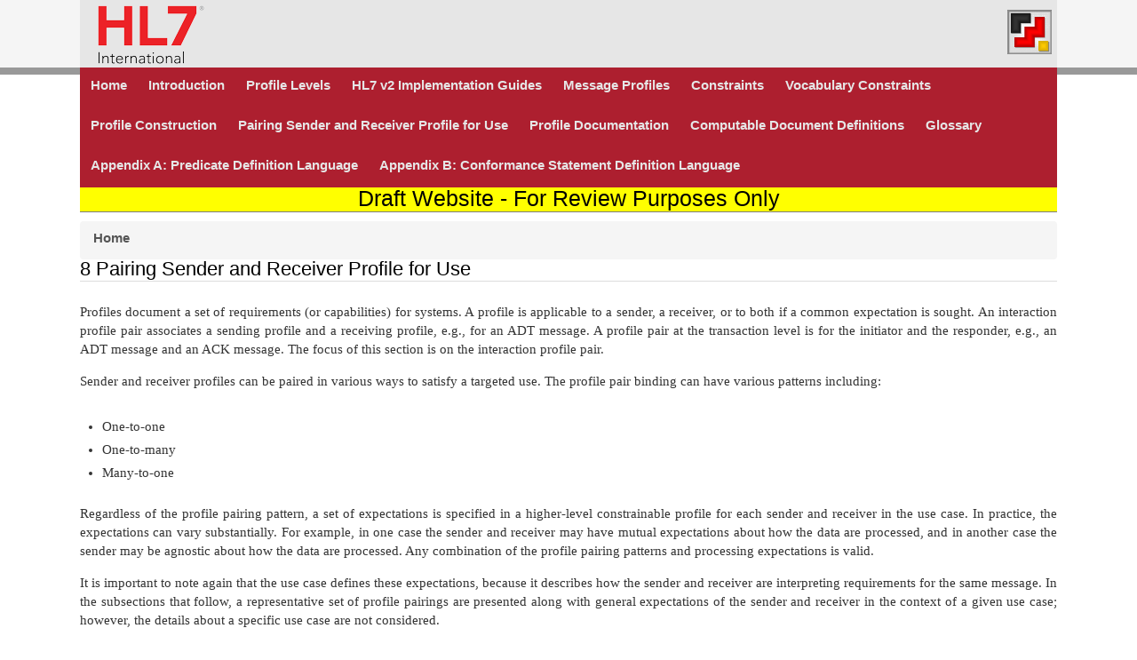

--- FILE ---
content_type: text/html
request_url: http://v2.hl7.org/conformance/HL7v2_Conformance_Methodology_R1_O1_Ballot_Revised_D9_-_September_2019_Pairing_Sender_and_Receiver_Profile_for_Use_.html
body_size: 373070
content:
<!DOCTYPE html>
<html>
<head>
<meta content='text/html; charset=windows-1252' http-equiv='Content-Type'>
<title>
HL7 - Pairing Sender and Receiver Profile for Use 
</title>
<link href='images/hl7_favicon.ico' rel='shortcut icon' type='image/x-icon'>
<style type='text/css'>
<!-- @import './css/hl7.css'; -->
<!-- @import './css/fhir.css'; -->
<!-- @import './css/bootstrap.css'; -->
<!-- @import './css/bootstrap-fhir.css'; -->
<!-- @import './css/project.css'; -->
<!-- @import './css/pygments-manni.css'; -->
<!-- @import './css/jquery-ui.css'; -->
<!-- @import './css/modules.css'; -->
@import 'css/hl7.css';
@import 'css/fhir.css';
@import 'css/bootstrap.css';
@import 'css/bootstrap-fhir.css';
@import 'css/project.css';
@import 'css/pygments-manni.css';
@import 'css/jquery-ui.css';
@import 'css/modules.css';
@import 'css/codemirror.css';
@import 'css/v2.css';
</style>
<meta content='(C) Health Level Seven, Int. 2019' name='COPYRIGHT'>
<meta content='Michael Faughn' name='Developer'>
</head>
<body style=''>
<div class='segment' id='segment-header'>
<div class='container'>
<a href='http://www.hl7.org/' id='logo' no-external='true'>
<img alt='HL7 International' src='images/hl7-logo-header.png' width='120'>
</a>
<div id='hl7-nav'>
<a href='http://www.hl7.org/' id='hl7-logo' no-external='true'>
<img alt='visit the hl7 website' height='50' src='images/3dhl7_deu.gif'>
</a>
</div>
</div>
</div>
<div class='segment' id='segment-navbar'>
<div id='stripe'></div>
<div class='container'>
<!-- HEADER CONTENT -->
<nav class='navbar navbar-inverse'>
<div class='container'>
<button class='navbar-toggle' data-target='.navbar-inverse-collapse' data-toggle='collapse' type='button'>
<span class='icon-bar'></span>
<span class='icon-bar'></span>
<span class='icon-bar'></span>
</button>
<div class='nav-collapse collapse navbar-inverse-collapse'>
<ul class='nav navbar-nav'>
<li class='navbar_v2web'>
<a href='main.html'>Home</a>
</li>
<li class='navbar_v2web'>
<a href='HL7v2_Conformance_Methodology_R1_O1_Ballot_Revised_D9_-_September_2019_Introduction.html'>
Introduction
</a>
</li>

<li class='navbar_v2web'>
<a href='HL7v2_Conformance_Methodology_R1_O1_Ballot_Revised_D9_-_September_2019_Profile_Levels.html'>
Profile Levels
</a>
</li>

<li class='navbar_v2web'>
<a href='HL7v2_Conformance_Methodology_R1_O1_Ballot_Revised_D9_-_September_2019_HL7_v2_Implementation_Guides.html'>
HL7 v2 Implementation Guides
</a>
</li>

<li class='navbar_v2web'>
<a href='HL7v2_Conformance_Methodology_R1_O1_Ballot_Revised_D9_-_September_2019_Message_Profiles.html'>
Message Profiles
</a>
</li>

<li class='navbar_v2web'>
<a href='HL7v2_Conformance_Methodology_R1_O1_Ballot_Revised_D9_-_September_2019_Constraints.html'>
Constraints
</a>
</li>

<li class='navbar_v2web'>
<a href='HL7v2_Conformance_Methodology_R1_O1_Ballot_Revised_D9_-_September_2019_Vocabulary_Constraints.html'>
Vocabulary Constraints
</a>
</li>

<li class='navbar_v2web'>
<a href='HL7v2_Conformance_Methodology_R1_O1_Ballot_Revised_D9_-_September_2019_Profile_Construction.html'>
Profile Construction
</a>
</li>

<li class='navbar_v2web'>
<a href='HL7v2_Conformance_Methodology_R1_O1_Ballot_Revised_D9_-_September_2019_Pairing_Sender_and_Receiver_Profile_for_Use_.html'>
Pairing Sender and Receiver Profile for Use 
</a>
</li>

<li class='navbar_v2web'>
<a href='HL7v2_Conformance_Methodology_R1_O1_Ballot_Revised_D9_-_September_2019_Profile_Documentation.html'>
Profile Documentation
</a>
</li>

<li class='navbar_v2web'>
<a href='HL7v2_Conformance_Methodology_R1_O1_Ballot_Revised_D9_-_September_2019_Computable_Document_Definitions.html'>
Computable Document Definitions
</a>
</li>

<li class='navbar_v2web'>
<a href='HL7v2_Conformance_Methodology_R1_O1_Ballot_Revised_D9_-_September_2019_Glossary.html'>
Glossary
</a>
</li>

<li class='navbar_v2web'>
<a href='HL7v2_Conformance_Methodology_R1_O1_Ballot_Revised_D9_-_September_2019_Appendix_A_Predicate_Definition_Language.html'>
Appendix A: Predicate Definition Language
</a>
</li>

<li class='navbar_v2web'>
<a href='HL7v2_Conformance_Methodology_R1_O1_Ballot_Revised_D9_-_September_2019_Appendix_B_Conformance_Statement_Definition_Language.html'>
Appendix B: Conformance Statement Definition Language
</a>
</li>

</ul>
</div>
</div>
</nav>
</div>
</div>
<div class='segment' id='v2draft'>
<div class='container'>
<h1>
Draft Website - For Review Purposes Only
</h1>
</div>
</div>
<div class='segment' id='segment-breadcrumb'>
<div class='container'>
<ul class='breadcrumb'>
<li>
<b>
<a href='main.html'>Home</a>
</b>
</li>
</ul>
</div>
</div>
<div class='container'>
<h2>
8 Pairing Sender and Receiver Profile for Use 
</h2>
<p class='p_v2web'>
<p>Profiles document a set of requirements (or capabilities) for systems. A profile is applicable to a sender, a receiver, or to both if a common expectation is sought. An interaction profile pair associates a sending profile and a receiving profile, e.g., for an ADT message. A profile pair at the transaction level is for the initiator and the responder, e.g., an ADT message and an ACK message. The focus of this section is on the interaction profile pair.</p><p>Sender and receiver profiles can be paired in various ways to satisfy a targeted use. The profile pair binding can have various patterns including:</p>
</p>

<ul>
<li class='p_v2web'>

One-to-one


</li>
<li class='p_v2web'>

One-to-many


</li>
<li class='p_v2web'>

Many-to-one


</li>

</ul>

<p class='p_v2web'>
<p>Regardless of the profile pairing pattern, a set of expectations is specified in a higher-level constrainable profile for each sender and receiver in the use case. In practice, the expectations can vary substantially. For example, in one case the sender and receiver may have mutual expectations about how the data are processed, and in another case the sender may be agnostic about how the data are processed. Any combination of the profile pairing patterns and processing expectations is valid.</p><p>It is important to note again that the use case defines these expectations, because it describes how the sender and receiver are interpreting requirements for the same message. In the subsections that follow, a representative set of profile pairings are presented along with general expectations of the sender and receiver in the context of a given use case; however, the details about a specific use case are not considered.</p>
</p>
<h3>
8.1 One-to-one Profile Pairing
</h3>
<p class='p_v2web'>
<p>A common profile pairing is an exchange between a sender and receiver in which there are mutual expectations. In this case, the sender and the receiver share the same (or nearly the same) profile and, therefore, implement a common set of requirements. An example is the US Realm Laboratory Results Interface (LRI), where the sender has an expectation that the receiver will process and use the data in a prescribed way. From a regulatory perspective in the US, the Clinical Laboratory Improvement Amendments (CLIA) places the responsibility on the sender (i.e., the Laboratory) for ensuring that the laboratory results are correctly consumed, processed, and displayed by the receiving system (e.g., an EHR). As such, nearly identical constrainable profiles are specified to meet the requirements of the use case.</p>
</p>

<figure class='center'>
<img src = '[data-uri]
6QAAssdJREFUeF7tnQncVVP3xz3Nw1NplgZNJFMDKhooSlTSoHrJVIZMCb0k
8YYkJK8yxKsSiTQJmUtKmqlQNA9P81xPI9X/l+W/Hefc4dx79rn3DL/z6XO7
z7n7rL32d+9z9jprr713xvHjx0/iQQIkQAIkQAIkQAI+IZDDJ3pSTRIgARIg
ARIgARI4QYC2C9sBCZAACZAACZCAnwjQdvFTbVFXEiABEiABEiAB2i5sAyRA
AiRAAiRAAr4igFhd09GlSxdflYDKkgAJkAAJkAAJBI0ArBGriSJnMqzzjDIy
MoIGgOUhARIgARIgARLwG4FoU6E5ZuS3mqS+JEACJEACJBBuArH8Lnv37g03
HJaeBEiABEiABEgg1QQKFy4sWdLvkmr0zI8ESIAESIAESMANAhwzcoMqZZIA
CZAACZAACbhFgLaLW2QplwRIgARIgARIwA0CtF3coEqZJEACJEACJEACbhGg
7eIWWcolARIgARIgARJwgwBtFzeoUiYJkAAJkAAJkIBbBGi7uEWWckmABEiA
BEiABNwgQNvFDaqUSQIkQAIkQAIk4BYB2i5ukaVcEiABEiABEiABNwjQdnGD
KmWSAAmQAAmQAAm4RYC2i1tkKZcESIAESIAESMANArRd3KBKmSRAAiRAAiRA
Am4R4F6MbpGl3CQILO3ZPYmreAkJkIDfCVQfONjvRaD+GglwL0aNMCmKBEiA
BEiABEgg/QQ4ZpT+OqAGJEACJEACJEAC9glwzMg+K6Z0nYAaMzq92z2uZ8YM
SIAE0k1g+dCXRQWOGaW7KryVP8eMvFUf1IYESIAESIAESMAhAY4ZOQTIy0mA
BEiABEiABFJKgLZLSnEzMxIgARIgARIgAYcEaLs4BMjLSYAESIAESIAEUkqA
tktKcTMzEiABEiABEiABhwRouzgEyMtJgARIgARIgARSSoC2S0pxMzMSIAES
IAESIAGHBGi7OATIy0mABEiABEiABFJKgLZLSnEzMxIgARIgARIgAYcEaLs4
BMjLScBzBGYvXFis9gX4hy8xlJM0g0e+nfYCTPjiy669ep9/9TWiUuVLm+BP
nEy7YlSABEjAmwRou3izXqgVCYSCwM/LlsFkufWR3hO//HJ1VpaUeffevfgT
J9vffe/OPXtCAYKFJAESSIQAbZdEaDEtCZCAPgJffTezUafrYLKcXLjwoEd7
//DxpJ0/zMe/6e+PfqBrF+Qzddasa2m+6ANOSSQQGAK0XQJTlSwICfiJwJoN
G+7o8xg0rnXWWfMnTby5XduKZctKAc4544w+d9/15jP98f3HJUv6v/qanwpG
XUmABNwnQNvFfcbMgQRIwELg5bffwdgQPC5jXxlSrEgRK6G2VzTrcm17nB8+
dhwMHSIkARIgAUWAtgsbAwmQwN8EEF+C6N3LOt9oDJuNFvOLQR8E1dpJaUIM
WwQWCU7COolouEj6e268oVK5ckiTvX+/SQIieRENI1njHxTu98qrVhMnoeK8
NX6CKjiicHo+M4A2E+8NEvAmgYzjx4+bNMvIyJAze/fu9abS1CqoBJb27C5F
O73bPUEtYwrKBVPjqi63IqNPh79Zr2bNaDmiy8dPfe/r3v2mGyUNenrEl2CY
xnoJAlAwjmM8j65d7A/TgcgVDADFLiYsD4TiIg1CWzBClBCTGErCizP13XfU
2JP94kRLCYGj/zvIxFC4NbnoonGvDElIcya2Elg+9GU5WX3gYPIhAUWgcOHC
8t1qosh5+l3YWkiABP4iMOrDSTBc0GGPGfyShM0iflYGbgYNG250QsDJIYYL
bBqJscWnBNg+8HR/+GNiM83avFkSJGq44BKEv4iSCIgRJVd8MwUGE37CIBSG
olTW9osjFpuEDEOaxAvDOoHA63o8QO8L7xAS8BoB2i5eqxHqQwJpIzB97jzk
3eOWm5s2qC9KwIcx8JFeGLhBRO3y1WvkJPpymDJiuMAZI34OfOK7mC+9nns+
dhkkI8hMtKhqsAlaISBGLseoEzw9kvWarL8jY2wWB04gcTW93u8pyJExLBhV
cKtAQ5M9lKjCTE8CJOAGAdoublClTBLwMYFFS381raqy4KMPp4x6Wxk002bP
QfHgpbir8/WmcsoZTHuOvSyeXFU0UohubHCbt22DOwRZK8NFpS+cmRnx2rjF
mfzNNFwIsaqASk6vbnfgu2loTJw9HDDycROn6v4nQNvF/3XIEpCAJgLXXd0K
krAu3AWt28jKthGHS2bMm49ktc8+2xpmizPiTZm7aHEMpYoUKnTCxFm/PlHF
EXoCo2HVtKlyIdSDkYQYW2j73xFv4cwPv/yiZNoszjezZ+OSRnUutCpz/rnn
yEk7pliiZWF6EiCBpAnQdkkaHS8kgaARgDNDRl7Uyra1W7XGjBvMPDIaMXv2
7UMaLBynpvkYv0QM9TWRqlH9zBO2y/8vpJsoRzXJCOohKhkRNrC3oLNorqTZ
LI5c0velwdbiVG18WaK6MT0JkEAKCNB2SQFkZkECKSWQWaBA3PyULVLulFOM
iRGzgqhbhKxiDEXOw8JAv97k+huwfn9csSoBRmpiJK5epYr8GlcmJkKb9jbC
NGbMUYLlhMuhZJtmzTBVCsHFYnWZDl3F+XXlKvtlZ0oSIAG3CdB2cZsw5ZNA
qgmoyTsxBm4QOCJqnVq6lEk/RN0iZBVDM4jqgE0g84zgnLjvyX7GlDgvkR8R
/w0bcGJV3GiHGov58KuvYySDgQUbBT6VvdnZkgzDQ+LXgXUlQSfICHO8EaoS
Ld7FZnHUrKWIxYk76zvVdcz8SCDcBGi7hLv+WfqAEpCgE5loE/H4eub3cv6M
SpXkCwwFODmwh7NxeAg2AWb0wLGBBGowSEJDvpl1IkwkuQNhMWrN3Bi7LT41
5BWRf2m9uvLlk6nf4BPuFqsxsW7jRqMy9osjHqbvf/ghubLwKhIggdQToO2S
eubMkQRcJ9C66eXIA04LhIZYM8NIjUxyxoCLireFfwKBrvCvfPT1FNMl4tLA
7B45f/XlJ6JAMJYEL4gpJSQjagQhMnGXeMGauRCI7KLttgjN4XGBfAwGqeXm
ooFDvqbZQPaLIyG9uNw6gIUCyqK9XOLF9SbLDEggEQK0XRKhxbQk4BMCna9p
jUVZoCxCQ+BNgR2AmTL4hy9YDxe7N4st8ti9dxsLhJVd8CeiW1RwLpwiuOTJ
IScWPxVPCQ6YBWoZOlPKq2/vhgS79u5Vo0LRgMnKMfgV7hxMazKGA0NPxLjI
wrtwIBlnYtc8qzpOwiaDVSEOG1gVuFbyNR02i4OQXnFTQQgKaxSLKGCcx1xu
o/EkIb2g6pO2QDVJIIAEuCdAACvVv0XingAa6w5eBESoRJv1A8PlozeGWpe1
hY8h4iXo3U2bJkbbEyCa5IhFg3sGu0kbJwcZk8Et9PwjDxtnYsOwgKFjTY9M
H7/3HjE1sDCuusRmcWLsHmAtOPcE0NhKuSeARphBEhV3TwDaLkGqbt+XhbaL
9iqEIwFrr2EJE9XfI7yjZZPGGPeJtgkiLhn90ccykQcH0mNUxboWHH4yCUc3
j7EquHxibK9oLSDsBoxSIZBFRqyQAB6jmmeddVunDhE3Y0J6bAuAaBuZYo1M
b2hzjRQHwTqQgKhbo7Y2i6PUiFtw2i4aWyltF40wgySKtkuQajP4ZaHtEvw6
ZglJwECAtgubQ0QCcW0Xxruw5ZAACZAACZAACfiJAG0XP9UWdSUBEiABEiAB
EqDtwjZAAiRAAiRAAiTgJwK0XfxUW9SVBEiABEiABEiAtgvbAAmQAAmQAAmQ
gJ8I0HbxU21RVxIgARIgARIgAdoubAMkQAIkQAIkQAJ+IkDbxU+1RV1JgARI
gARIgARou7ANkAAJkAAJkAAJ+IkAbRc/1RZ1JQESIAESIAESoO3CNkACJEAC
JEACJOAnArRd/FRb1NULBLA/c79XXsUGxdiTT/61v/vet8ZPwGZ+XlDPUzoo
RDG+zF640FM6W5VZs2FD1169k1MSpUNrUdfiT0GRnDReRQIkIARou7AlkIBd
ArBO0A816nTdoGHDf1yyBBss4x82PcbOww883b/pDTfBrLEri+n8Q6B2q9YT
v/wyCX1hqVzV5daFS5YmcS0vIQESiEGAtgubBwnYJXDt3ffCajm5cOE3n+m/
84f5414Zgn8LPvrwh48n1TrrrNVZWVff3g3v6HbFhSbdp8PfBK5o/+rVrBka
EiehsMIhPEVmSUnADQK0XdygSpkBJDB45NvwtcBw+eiNoW2vaGYsYcWyZce+
MgQOmN179z415JUAFp5FIgESIAEvEaDt4qXaoC5eJYDRor4vDYZ2Ax/pdc4Z
Z1jVLFakyKN33wXzpWiRwsZfZZjp/KuvkSgHRMkgMsZ0uQqAwE8qJQIsxIWD
cSh8V5d/9d1MdbkETyDaRnKpfGkT/IlPfJfgGyRWcTkQYh3SwpmezwyQC/EP
aYzyIcGYBaw3UQ/pI0pzUnsou+hgCn9BWXAS+UqJUFhJYypaxKAZnFTooDNK
GnFQD5yjQUCRVWyKST1cZQ17mvDF30NLUBUDRtAZQ4qqiqPFu6D4qqZQWFWD
CqkquLFQuAQamrCbiiPBWE6qhteSgAcJZBw/ftykVkZGhpzZu3evBzWmSgEm
sLRndynd6d3u8VQx8fRHRAucLqumTbWvGHpKjCLBGYNLEBmza88eeG7wHQNM
8NPA3BFR0jt2ubb98LHjYP1UKl/+h19+wVXI7vV+T3Xsfh++1D777NXr12NY
CinHDH6paYP6Yligd4Q0fIdkfClapAh6SsmuUZ0LYW+ZBE599x14iSRfdLS3
PnIiBNUkH5rARJM0EbNQ6sEFFdGSU4ikaBgzsjMwhF4WyqMUU0b91R/DQEHx
IWH6+6MlI0kjrExqYyDP6A9D948BPlwiBBQ9U7JoEB7o2qXP3Xfh19EffayQ
Qlrf++6FJqpmRQecFyZ/Juje/aYb8QUKfDNrtvjqJA1GGIUnvqthI9hkGItU
DUPVoHj4FF5rwVVzMtaXUkxKrdKgPSB3+003ZSmXD31Z8qo+8MS7AQ8SEAKF
C//1Emg1USQBbRc2FQ8R8KztgvdydJYJdQDoky5o3Qb9GbqW3nfdKZbKiRkr
Dz8icb6qL1Fv9qpbVdfiEuPl8CIgaLRNs2bDBvTHT6ojNPZz6iQSDHq0983t
2p7oKffsQSgxTB91RiVTZ0TgdT0egM6qAzZmMfq/g8QEUd2t0iRaG0rIdgGc
JtffoHJXEJQyyEW6cHwBwDf69xOqYlniizKSxOgR40/sPGMyxCeJAYccEYeL
L8YslDWjDCYphTFIBa4RwDQaDUggjcRo4Ao9Y11bbRdlsQ179hnRCgXv/+pr
Imr+pIlSRlVwY3uwqiotxFgcZc0ok9dDN/xJJ9F28VR1eEeZuLYLx4y8U1nU
xLsE1mSdGL6BJ8O+ih99PQXdMF5/4cNQLhZ0TuiiIAQdsGn8An2SchsgvXw3
XX5bpw44+c3s2SY1jCNZMC9wFRJAoBguOCDwpj+/z5j3V5To/97/wJQGf+Ja
8bj8d8Rb1iyU7wTSenW7AwkW/ulGinug/442RxpdsroccB6/94S/DbnDqvj3
M88CINww4sYwHiigMlxwHsVEYfFl3GefS7Jezz2PT0hThosx2ctvvyPJ5Ats
C2MWIA9pyHfZ6jURiwbd4NKAYaG8U5IMFio+obP9eG20ATHFlOGC78ALyRI+
hVZkKrixOUFV8bopVWU+VJ0a56mr4LlBcSBt3/79EYvDkyTgRwK0XfxYa9TZ
BwQ+mfoNtLzX0u+ih4a7Aj9NnfUPE+SKhg2Npapw6qn4s+afPZPpkLEJ43Fp
vbr/6OHKl8efEUdz9uzbJymlk1PGjboc3SF6ZWRhiiAxZVEosyAukTEsjQf0
ARzkDu8UNIQmYuqZjjZXNFPmoPzU/srm+JRwExgEotjVl19mutCYDD9hTAef
d/yrkykZ7AOMW5kislUa1CB8ZtbRQ6XS5m3bbDKRNoAiq4E8daG0HGlF6kDB
TZIxxoQzWZs3y3nYYfh8dOAgY9wSBr8wGy5acWyqymQk4CkCtF08VR1UxtME
9mZn29cPARBIfGaVytZLalQ/Eyenz51n/EmsAdMhKeMepo5c0kfMWn5SLp+I
9o0EZ8xdtNiYb8Qs4iomCWLMkbYGYTz/yMMwWST+A44Ta6eO85fXv9iUtfiE
YPRgwCX7wAH59fbefeDXMf5Dpy7JJIGYOBHJ2ywaXCww8jBoJXG7Nq9SyRYt
/RXfI9ayVJ94ZdRRODMzdhY9b+uKBKCHITMJqYY9Z98PlKj+TE8C6SJA2yVd
5JmvnwjUPKs61E1okTGrd8Q7BVa9u3dUUprASGpcr578ecG55ySq4bLVq9Ul
6PhN/8QkMh124ohNl8BCkqlJCJfBiBiibRAXnIQXSrnBEi1mtPQoCyxFceyh
BcJ3hXBsKAltue6zLsiU4wUCtF28UAvUwesEzqpaFSqKKyXagb4BIZxqIi6c
B7FLVaRQoXQVO7NAgbhZx33FjyshuQTwE6hFbG/q+VCiPa4yRBAIEmNBPKNu
iW5KIKHKiKWFEFgJCIxFGCwCexOagyYKxG0DcVtRRFMModwoO7TCbCkJfoK2
8EIlVyO8igQ8SIC2iwcrhSp5jgCiPSQKxLiAh0nLabPn4M0bnURmwROjPzLy
8uvKVdbCxBgpSE3J1VBRxPVOYox2ua2erE2CXNDvylLFr45615qplarYH9LT
i2UGF0tcu0f69X3Z5iBW1LIskxOxvIifhXBci0lAsBIQ54uI4NhzxaNxk9Ei
aQ+mQ8oorSi5A1pJpAumkkGCafgpOZm8igQ8QoC2i0cqgmp4mgAGMnrccjNU
RM8aMXpABhGQAHM6JESjZZPG+BwSaekw8Ss0ueivkZG0lFyGFayrlqHblqVl
khhJcV6Qnv0HIHcEnKLffbrnAxCIsRirX8RKVWYYSTgqzAgxSkZ9OMmkEkon
S/DJ+cZ/VsH7n0w2JcOaLlCj3CmnRCyRhD1hqpEpBiiGXRuNjLQBtAdro5Iy
SiuyecASRXAPrC5TelOctU1pTEYCXiZA28XLtUPdPESg8zWt4Qk40bNef4Op
l0LnitVTZEa0TJTFgUkusADgOTCGGsj6LvgV3XNyb+q6iMh0a3iJjOYLCiIW
mBhqKT6gCXwDJ+Ye9z4xTxvGE4Y88OXux/uaPChCVamHC2U1lHtuvEFOyiQd
LM0XsXQqNlbSw3QwJlNqmKYpKfNCRtPgnTJ6rdAkjCoZ0WFZvGgk0QZkZhBa
hZIvdjDKiBJZp0rFqBRIQ15oh6boFjUVPMUVyuxIwD0CtF3cY0vJgSKAl2ws
houeBn0D4h/xdisTWPAF0ZroaWDZjH/tlb9Xyy1SBOuiovtBt1q18WVIiXko
iJqUBXCxPEl66cAywFJ40AFxplIWBOugILKYnnVJFSfaxljfRfY0gHD03E8O
ObHEqnFu0V2drxf7zzRyJFSV2rIwHSY2q0lJasUX/IRyRSsd0isIKplIw6J2
qiplDZV2d94NOSeWevvTKgUo7Ciu2sCJkNizz5aUahDqjEqV8Cf0R9UbV7Ix
wkRLwFVoFWgbkgytRUwxtJ9Ep3e98mRfCMflWBdR6SbSsCKwk0rktSTgKQK0
XTxVHVTG0wTQkWBOr8zjKFq4sMxhgcb4E10gVgQxTejFezDW4Jd4SaQUqwXB
B0iZaJ/kBheMsKAssqob1EMXi4Ig0MS05JobWVtlymgR+BiXnAEl2BBIbBo5
glsIegrVXX8aWwiVNa1fglJITSGBlA52J6rJVDpchWshQZLhE5fgjHFRu5ce
7yPBN0gw/6efoRWqFZfAIJA2AKsFktE2ZBDqixkzpIBIifPQE1VvXY1QpYFN
jFYhFgySIT3aDIJpkvDMwSSV4qj2iS9JS0tN1TMXEkiCAPcESAIaL3GLgGf3
BHCrwJSbIAFZGt+45n2CApjcWwS4J4C36sMz2nBPAM9UBRUhARIgARIgARLQ
QYBjRjooUgYJkAAJkAAJkECqCNB2SRVp5kMCJEACJEACJKCDAG0XHRQpgwRI
gARIgARIIFUEaLukijTzIQEScEwAc3mw2r3eKdyOlaIAEiCBVBOg7ZJq4syP
BEiABEiABEjACQHaLk7o8VqdBP773//qFEdZJEACJEACASVA2yWgFeu3Yo0b
N+6NN97wm9bUlwRIgARIIA0EaLukATqzNBGYM2fObbfd9u67EXYMJisSIAES
IAESMBGg7cImkWYCGzZsgOEyYsSIRo0apVkVZk8CJEACJOAHArRd/FBLgdbx
jjvu6Nq16w03/LUDcKDLysKRAAlEJvD0008TDQnYJ0DbxT4rptRPoFu3btWq
VevTp49+0ZRIAiTgHwLDhw//5ptv/KMvNU0zAdouaa6AMGePN63t27czRDfM
bYBlJwEh8PLLL//73/8+fPgwgZCAHQLcR9oOJabRT+Dtt9/G02rGjBklSpRQ
0ufecYv+nCiRBEjA8wTqvD7i7rvvPnjw4EsvveR5Zamg6wS4j7TriJlBEgSm
Tp360EMPYWKR0XBJQg4vIQESCAwBvMzMmzfv/fffD0yJWBD3CHDMyD22lByZ
wPLlyzGxaNSoUbVr1yYjEiABEhACGRkZMnK0fv16MiGB2AQ4ZsQWklIC8Alf
eeWVmFXUo0cPXRlD1Lp160aOHKlLIOW4TaBMmTL79+9HLps2bSpYsKDb2VG+
qwSwzEH9+vWxvGTjxo2dZ/TUU0/Nnj2b3hfnJH0tgWNGvq6+ACp/++23Yx0X
jYbLoEGDvvvuu9dffz2AsIJbJLxhS+GOHz8e3FKGpWRly5Z9/vnn77nnnqNH
jzov82OPPXbkyJHBgwc7F0UJASZAv0uAK9dzRevdu/fGjRvHjx+vS7MJEybc
eeedn3/+edWqVXXJpJwUEDj11FOzs7OREdpDZmZmCnJkFm4TeOCBB3LlyvXa
a685z+i3336rUaMG7uvzzz/fuTRK8CMB+l38WGvB1PnVV1+dNWuWxoX/58+f
37lz5//97380XHzXYuh38V2VxVX42Wef/fbbb9977724KeMmwJpP8Lv07Nkz
bkomCC0BxuqGtupTWvCPP/74hRdeGD16dL58+bRkvG3bNhguAwcO1DLErkUl
CiGBMBPInTv3c889d++99yL8xTkHDC5Xr16dq1Y6JxlUCbRdglqzHirXwoUL
ZavFM844Q5da119/fdu2bbmTgC6elEMCzglccskl2OIDgS/ORUEC5hx9+OGH
n376qRZpFBIwArRdAlahnisOVs6F4YL1ppo2bapLuVtvvbV06dKPPPKILoGU
k2ICHDNKMfCUZderV6/du3e/+OKLznMsUqSITJnes2ePc2mUEDACjNUNWIV6
rjjwjtSrVw/zHnVpBlFTpkzBIJQugZSTegLlypXbu3cv8s3KylJBealXgzm6
QWDp0qWYMo15zloibRH1gkaCsDY3VKVMzxJgrK5nqyYUit13332YUaLRcMFO
AiNGjOCMaL+3Hvpd/F6DMfRHnAoC0XSNHEHU6tWr33rrrQATY9GSIEC/SxLQ
eIktAnjoYN7BtGnTbKW2kQjSLr/8csycrFOnjo3kTOI5Atddd93ixYuhFtYS
FOUqVKiAzypVqkyaNMlz6lIhBwQwsFuxYkVMPnIg469LsVFAgwYNvv/+e40B
c861ogRXCdDv4ipeCo9KAMtivvPOOxpnROPdC/G5b775Jg0X/zY72C6wWpTh
IkYMjg4dOvi3UNQ8IgHMOcLtryXS9sILL8Se89gBjahJQBFgrC4bg34CWOgW
S8bhyYUFN7VIP3bsGAyXbt26IXpGi0AKSQuBK664omXLlqas69aty4nuaakO
VzMtVqyYLLa7b98+5xkh6gV7R2jx4jhXhhK8QIC2ixdqIVA64DUaazPA6XLR
RRfpKhgMl/POOw/RM7oEUk5aCGAJkDZt2piyxhkERaVFH2bqKgHYqS1atNAV
+II5R1jfcsaMGa7qTOF+IUDbxS815Q894SDBjGg8rf71r3/p0vjhhx/GJEm8
w+kSSDlpJHDNNdcYXS9wuuBMGvVh1q4S6N+//08//TRs2DDnuSA0asiQIRg5
wkPGuTRK8DsB2i5+r0Fv6Q+PS82aNWFt6FILb1qfffYZZ0jq4pl2OSbXC50u
aa8RtxXAW0f37t1XrFjhPCP4Xy+++GIGvjgnGQAJtF0CUIleKcITTzyxf/9+
WBu6FJo8eTK2b8SMaC4BogupF+Qo1wudLl6oDrd1QHA9lpHUOHKE+YYa93N1
u/iU7xIBzpF2CWzoxMItjANRulgNU0vhf/7554YNG8LjggBPLQKDIeTY1i3H
9nKZUY9WZo7CRXKUKu1R5dKqFqaSYZ7zo48+6lyLr7/+ulOnTpgyXaZMGefS
KMGbBOLOkabt4s2K85lWX375ZdeuXadPn46IWi2qY9FVGC633HILxGoRGBgh
f6xYFpiyBLIguapq27QrSHzWrl2L4R5MmYYF47xcjz/+OBYKwoQA56IowZsE
4touHDPyZsX5SaslS5YgPnfUqFG6DBcUHgPbl112GQ0XP7UD6koC0Qmcdtpp
MmVaC6Qnn3wSuya99tprWqRRiB8J0O/ix1rzkM7Z2dnNmzeXuUW61IKorVu3
apmboEsl78hRfpflQ1/2jlbU5PRuf7V/+l1iNIZ7770X79ODBw923mAwplyj
Rg3EvuDTuTRK8BoB+l28ViNB0wdWC+JRNBouWI5z/vz53LEoaA2F5SGBk07C
3Y1pg+PGjXMO45xzzoENhF2mnYuiBD8S4JiRH2vNKzpjsiIWu8TzSJdCH3zw
wUsvvYT43Fy5cumSSTkkQAIeIZA/f34ZOYJj1blKd999N4aiML3RuShK8B0B
2i6+qzKvKIyXnoULF2rcsWj27NmdO3eG4YIt3LxSSOpBAiSglQDi2G688UZd
nlostjt69OivvvpKq44U5gMCtF18UEkeVHHChAmvvPIKDBddDpKNGzciPhfr
ZmJ6kQfLS5VIgAR0EXjsscdwv8PscC6wRIkSkIORowMHDjiXRgk+IsBYXR9V
lldURTwK4nM///xzjVvoNWnSpH79+lwxM24dO4zVzVu8+ClNryx0+hn5SpXO
kScPsvtjf/aRXbsObsjKmjT+8I4dcRVggogEGKubUMPADGe8pcBxq2VyInY6
27lzp8ZVMRMqCxO7QYCxum5QDbXMzZs3Iz4XsbQaDZebb74Zm5XQcHG7YRW7
oM7Zj/Yt3fiyAuXKi+GCI1fBTPxZvO5F5/btjwRu60D5JAACMFkQJ6dr5AhB
cr/88ovG8WvWkfcJcMzI+3XkLQ3vuOOOG264AdaGLrX69u2blZWF0SJdAikn
IgHYJZVv6gpLJRofWDO5C+tZE5lVQAJxCeBJghGfPn36xE1pJwFGjnr27Ll6
9Wo7iZkmAARouwSgElNXBAT2V6pU6T//+Y+uLIcPH/7ee++98cYbugRSTjQC
Fdp3Ur6WY0eObPlmyqLePefeccvSgc/sWvQjzhAdCaSYAFwviM3XEmmLRXux
4QCnTKe4BtOYHeNd0gjfZ1kPGDBgzpw52ExEl94Q1apVK8TN1K5dW5fMwMtJ
Lt6l3NVtTm1xtcCBmfLb4Bf2Lf/H3gKIgKnStdumLz/bMvXvKRundepsjIxB
WMyhLZs2fDLJeG3pJk1P63idSIYNtPmrz3EVBqHwJ9Jv/35G1kcT8R0KlLi4
YZ6iRfE9e9XKlW++ZoytqfP6CJFwaOuW3/77fKUbu2RWrgpLC7E4+1YsX/7q
iaXM4Dc69cqWIhnJsiZN2Dl/rqm6k1O4fNsOMohmzC7RhsR4l0SJSfqJEyc+
/fTTixYtypcvX3ISjFddeeWVF1100f333+9cFCWkl0DceBfaLumtIN/kjrHk
QYMGzZgxo3RpPVvNLV++vFGjRgMHDrz66r/6VN+wSKuiydkuZz3cJ7NyFWVh
iDUQ40BIb7Ue/0Y8rzUNTJ/1E8cpE8dou8BYEevEeGyc/NHJNWqJzaEOpFzY
6wH1p7JdYD3kyJ1H+YeUwvhStEYtowSTBaZRYVhgcflYsdB2Sfq2gLPkjz/+
ePPNN5OWoC5cuXJlzZo1MQuyXr16zqVRQhoJxLVdOGaUxtrxTdbTpk3r0aMH
zBddhsvhw4cxIxqzA2i4pKYR5ClaTGUE10jcTKvcemdEwwUXwrAo36Y9/DFW
IVbDBWng7zEZLjiJlPDEWCUgHMdkuIjVYjJcRI2yLVsrCRoVLlL97Lh8mEAj
AaxWN3fu3Lffftu5zCpVqnCxXecYfSGBtosvqimdSq5ater222/HVosXXnih
Lj2wBl2dOnUQPaNLIOXEJmC0KkyjRdYLYZcoJw3cG2vHjJawGIzUSOIT5kvb
DtYLkWDF/15DYlxi/HXHnFkSW4PRInU+/z89MXIefhf4aSQ7fFeJcSHO4DzC
dNTJPMWKy3fnCkO4ivhB6eBMYotKJQEEvnTv3n3NmjXOM8Xm87Vq1erVq5dz
UZTgZQK0XbxcO+nX7ciRI5gRjQD+9u3b69LmwQcfhNhnnnlGl0DK0UugVMNL
DUbDChkegsWz+u3h6ny+SEOHBzdtlBgUXKIMHfy5cvgbEt2yY96c2Kr+sX+/
xMcgO0S6qMS4UEyute+PskpwrjCEZ69aoRcjpdkngLWd4IXFTo32L4mREnOO
EEX30UcfaZFGId4kQNvFm/XiFa3gcUHsG6wNXQrBozt16lROLNLF06YcxJeo
lBGHe4xychiiJo8ePqx+MjpsYsy1tqmSxmRaFDaWVKNuFGWTAF6QDh06pGVz
NGyyJlOmt2/fbjN3JvMdAdouvquy1CmMpbuPHj2KdZ90ZTlp0qQnn3wSsyIL
FCigSybl2CFgHH8xeinsXMs0JJAaAjBcsP4CJjM6zw4TjrAGFZe7dE7SsxJo
u3i2atKsGFbOnT59usalKn/88UfZarFatWppLlv4sje6TIrWOh+zckwM4Iyp
OWCQxHkcO3RI/Zozb96IDhujMZR2nL5TOO3EvKlA1apVMfFQ12K7GJXGrkla
pi95E1fItaLtEvIGELn4n376KVZzQXwuvK9aAGG3ERgu/fv3v/zyy7UIpJCE
CCBMRFkbiEXF8v9YCkUsGFgtp9/VvVr3B1U879YZ05RwrLMiBg2SYdkVdf7Q
lr/idhNSw6XEvlPYJQ4BEIstps844wxdg9QycrRkyZIAkGERTARou7BJmAlg
mzTE58JwOeuss3TRwYzoli1batxJQJdi4ZGzZvQ7qrAnptI0vqxG/4FYWKV6
z0cwA9k4M/nPwNW/JgThPJaek2Rq1vSJJV4mfOAddL5T2DvoPKgJRo7Gjx+P
8WXnumHC0QsvvMCRI+ckPSiBtosHKyWdKu3atQvxuVhxATtF69KjW7duRYsW
1bVxiS6twiYHM4AwdTnG2v/46fe9ewQL1r01ThQyspK16eJOtE4xXt8pnGI+
PsoOi5Lh+YORIzyLnKuNhamwaxI8vs5FUYKnCNB28VR1pF8ZGC6tW7fGNmm6
VMFTA1u8InpGl0DKSZoApi7/1Lc3VluBXaKMGIwlHchaj3VT8JNaZR9Tmhc/
1gsn8ZNKiclKe39dgv0EjPsGJK2M3gt9p7De4gdMGl6csCiDrsAXjBwNGzbs
m2++CRilkBeHewKEvAH8o/gPPPDAwYMHMVqkCwpCfXv37o21FsqVK6dLZsjl
JLcnQMihpaD43BNAO2TExnXp0kXLe9SYMWMwg2nmzJl58uTRricFukGAewK4
QTWYMl988cVff/1Vo+Hy3Xff3XDDDZhYRMMlmC2GpSIBNwlg5AiL7S5dutR5
Jh07dmzSpAkDX5yT9I4Ejhl5py7SqcnYsWPhVtU4I3rdunWIz4XhgqXt0lkw
5k0CJOBPAoi07du3r66Ro1deeQW7JsEB408Y1NpMgLYL28RJs2bNuvXWW2G4
VKhQQRcOzIiGv7dDhwi73ujKgnJIgASCTQCGC9axfOKJJ5wXMyMjA4Ev2LM6
KyvLuTRKSDsB2i5pr4I0K4A7GfG52MS1QYMGulSB4YIF6BA9o0sg5ZAACYST
AKZMYyMRbGXvvPiXXHLJ/fffD/PFuShKSDsB2i5pr4I0KwDDBQesDV16IDh3
27ZtgwYN0iWQckiABEJLANFyMmUa+5M4h/D4449j16QhQ4Y4F0UJ6SVA2yW9
/NOcO2L4sQAdrA1demCTRSwqhTAXXQIphwRIIOQErr322nr16mkMfMGuagsW
LAg5Vb8Xn7aL32swef379euH1Z80rryCudBYzBsCsRJd8mrxShIgARL4JwGM
HGHY6P3333cOBsPZGITiyJFzkumVwPVd0ss/bbmPHDny1VdfxTTmYsWKaVEC
UxkbNWqEaLirrrpKi0AKiUgg2Ou7YGelghUqqp2VsBTery8+jx0JFIq5d9wi
35ESWxnId6wXnPbl8ri+i9s3LGwXhP8vXLiwbNmyzvPCKDnW233qqaeci6IE
NwjEXd+Ftosb2L0uc8qUKVh5BdtEYxaiFl3379/fsGFDTIpG6IwWgRQSjYDb
tovRUDDqgEV1D23ZtPrt4VjB1qXaOevhPpmVqxiFY/1fLO9L28Ul4L4Tiw1i
8Y40YcIE55rv3r37vPPOw7bVV155pXNplKCdQFzbhWNG2pl7XeBvv/2GGdFY
g06X4YICw2qB7ULDxet170A/+EIKn3kWNqAudkEdB2KiXgqxJsPFjVwo09cE
evXqhR3psYqm81KcfPLJMmV6z56/9vByLpMSUkmAtksqaac/Lyz5Dwvjscce
w6ZFurS57777cubMiegZXQIpx7MEsK105Zu65i1eXLuGRc+rqWTuWvQjxobw
D04XnJTv8k97vhToLwIIfIHB8cMPPzhX++qrr0YUMANfnJNMiwTaLmnBnrZM
b7vttsaNG8Pa0KUBtpj//vvvNQb86lKMcpwTEHNhUe+e2JRR7cgI8+WUpvrd
7Dny5VMKL391sHPlKSGQBKpXr46BHl1zjiBq5cqVCP4LJKtgF4rxLsGu33+U
7pFHHtm8efO4ceN0lXn8+PF33303phdVqfKPMAVd8inHSiCV8S5GP8eZ9/8b
Y0aiD/wiYl6c99SAfKVKy0kkPq1T56I1a2N0SeJU5Hyh088o27J1vtJlJAIX
NhB+3bd82dr3/97yM1qQjShgykXExojVhVuoQsfrjTG/yHHPLz8bc9TetBir
qx1pDIEY9a5UqRLCX5xnio0CMMkAL2Cnn366c2mUoIsA4110kfS9HNnOQ+OO
RfPmzUOsPpZyoeHi+8ZhowBHDx+OnQoWRunGl6kpQpIY1ky17g/C6FHn4bYp
UK48Up7z2JM2sk04CeJmEJSDKUhGTWBgIUfEAicsjhd4ksCzzz77zjvvfPrp
p861q1OnDmYbcZtG5yRTLIFjRikGnp7ssF4cAtxguOTNm1eLBlu3boXhgsVz
L730Ui0CKcTjBHIaWs6xQ4es2ioHjPoJHhdYDDBWIhYNFgx8OXpLjRwRjhMt
R8QCl7u6jd4cKS0tBIoXLy6L7WZnZztXACEv2DUJkTTORVFCygjQdkkZ6rRl
9OOPPyI+F4aLRqcoJha1b99e404CaaPDjOMRwBBMlS63qwEjJN86Y5r1oo2T
P0JkjDHGtnzbv3fizF61Un5F6Iy6FjJhbeBPnMc4lDqP9VqSi8xFjspw2TFn
luSIL0ryyf+/JEy8QvN3rxNo1aoVlpLSFfiCOUc4sN6V14tN/f6fAG2XgLcF
bC2E+Fzs33H55ZfrKmrXrl3LlCmD+Yq6BFKONwkgDAX/avQfWLzuRUpDrBeH
aBWrwlkfTTQt/QLPikq28s3X5FcEncCOUeeLna9zxrXKEavRrBz+huSIL4h3
kRytziFvkqdWdgg888wzixcvHj58uJ3EsdNUqFABi+1i5Oj48ePOpVFCCgjQ
dkkB5HRmgR2LOnXqBGtDlxLYCmTVqlWIntElkHJ8RABmBxa6tamwcezGaNb8
vm+vkpBH07LOIlDliGAXMbzknzJZog0n2SwRk3mNAEaOunfvvmLFCueKYblO
7JrEwBfnJFMjgbZLajinJxfc1Vg/+4knntCVPSYTvv3229hwUZdAyvELgQNZ
6zEqtORZruLjlxoLhZ6ItH344Yd1jRzhlQw7D2D6ZCjY+byQtF18XoHR1Ufo
2dq1a9966y1dJcRdjeEnGC6nnHKKLpmU42UCxkXhfn7qcYwKJaStWhIGVxmX
s8tdqLCSc2TnzoRkxk6scsSYkVF5rm6nEbLXRPXo0QMq9e/f37liefLkkcV2
sZaEc2mU4CoB2i6u4k2b8Pfee2/06NFY+F+XBhgnQnzum2++eeGFF+qSSTnB
JgBXjSpglVvvFPMFs6aNa//vXDBXIwSVI8aMMAe7dJOmIhxZ4zvmSLs0MVtj
ESgqCQIYOcJaL1oibREX2K1bN44cJVELKb6EtkuKgaciuxkzZsCJiolFp556
qpb8jh49CsPlrrvuatOGU0y1EA2FkPUTPlDlhL2CmF+EnmDWtDoZLew3aTrI
UbleELd7WsfrVLgxvkMHxrskzdbLF1asWBHmy7333qtFSSz3gl2Thg4dqkUa
hbhEgLaLS2DTJhbjRJgRjagUxJ3pUgKGS82aNRE9o0sg5YSBAKYjGTcTMBUZ
PhL7Yb82cSHHVSOHGceqbF7IZH4ncN1112FfaF3PKAS+YB7lokWL/I4lwPrT
dglU5cJBgpAU3MCYW6SrYHCfYgEoLtyki2eo5GBG9G+DX4B/BQEoUnAYFrBa
YNMggMYNFDvnz/2pb2+s6YJ50UYjBn9iCZnVb2uYT+uG2pTpnABcL1hpV0uk
7TnnnCNTpp1rRQkuEeB+Ri6BTY9YzIUuVaoUws10ZY/3DwTnfvbZZ4UKFdIl
k3KcEHB7PyMnuoX5Wu5n5IXa//rrrzG0DX8JHoPO9enYsSPWfXn8cVeMbOfq
BVsC9zMKdv3+o3R9+/Y9ePCgRsPlk08+eeyxx2C70HAJUTNiUUnAtwQQaYtl
WnQFvuBZiukOsId8yyPIinPMKCC1ixlAuMc0brX4008/4SmArRbPOuuv3YMD
QorFIAESCC4BvG5lZWVpeYUrWbIkHM+YMn3gwIHgAvNryWi7+LXmjHp/8cUX
WO4WrwjKz+awVHv27EF8Lhw5zZo1cyiKl5MACZBAKgkgOA8xf3j7cp5p27Zt
W7RoAfPFuShK0EuAtotenmmQ9ssvvyA+F4bLueeeqyt7GC5Nmzbt0qWLLoGU
QwIBJpCPqzV6qXYx4ejZZ5/VtdjuSy+9BDMIy2V5qYjU5STG6vq7Eezdu/fK
K6/EYkqIUNNVkrvvvnv79u0YhNIlkHI0EmCsrkaYsUVt238gR0ZGwTy58+XK
ZU0JeyV/mbIFypTBZ0bu3CdlSJKMXFVOT5mGzCgGgZtuuunss8/GYi3OKc2c
ObN58+bff/89FpJxLo0S7BCIG6tL28UORu+mwVxoTOfDS4YuFSFq0qRJmFiU
Iwd9crqg6pRD20UnzZiyLn1rdGbBgtkHDvxx9Gih/Pkz8+fLzJ+/SCE8VAsV
KVq0MCLYCxQoVLBg4czME5+FMiuWLXvm2efkLFsuZRoyoxgEtmzZcvHFFyME
EC5k56Cw58D06dPHjh3rXBQl2CFA28UOJb+m6dmzJ/wuWP5fVwHGjBnz4IMP
fv7556eddpoumZSjlwBtF708o0nbfehQpw8/3blnDxIcOXIEEWC41+RQ3+XL
7l278Dl16tSrLrnkxaFDMyI5aVKjM3MxEZgwYQJsjsWLF+fNm9c5HHi4L7ro
ovvvv9+5KEqIS4C2S1xEfk2ApZMmT56M5f9z5syppQyzZs1q1KjRRx991KBB
Ay0CKcQNArRd3KBqlfnb9p3PL1m2eOlSO9m1bd26SIH8L736Gg0XO7hSmQYv
eMeOHcN8SeeZrly5skaNGh9++GHdunWdS6OE2ATi2i4cF/BlE8Laka+99hrc
oboMlw0bNiA+FxMCabj4skFQad0Etu7ff1qlSnakXtu2bWbevDRc7LBKfRos
tjtnzhzskeI86ypVquCNkXOOnJPUIoG2ixaMKRUyb948TCyC4VLJ3rPVjnKd
/zz+9a9/2UnMNCQQeAI7cuQsX6FC3GJ2bN8+b44cL7/+Oj0ucVmlJUFGRgam
TN93333Y6M25Aph6CdfLI4884lwUJTgkQNvFIcBUX75p0yYYLpgEdMkll+jK
GwH5MIP4PqGLJ+UEgMDOjBzl4tku13XsmOPYsVf/9z8aLl6u8fr162OlXV1T
puGcxlQGjK17uchh0I22i89qGXtE33zzzbA2dOn9n//8Z+PGjVjDQJdAyiGB
ABDYfvgI9rKJURB4KY8ePvz6sGE0XLxf3Xgxw34pGD9yrmrBggWxaC8E7tix
w7k0SkiaAG2XpNGl4UIs4lK1alUseq0r72HDhmFuEXYs0iWQckggGAQ279lb
vnz5aGW58frrDx/Y/78RI2i4+KW6MXKEJydiX5wrjAlHN954I3eZdk7SiQTa
Lk7opfTaZ555BisWaFwy7quvvoIrFYZLiRIlUloSZkYC3iaAdec2bNkSzXa5
5cYbs/fsGfbWSBou3q7Gf2h3+umnv/DCC7q2aRwwYAB2TcK7n48IBExV2i7+
qFAs+Y+5RRq3Wly2bBm2WoQlVKtWLX8goJYkkCoCWCo3a9OmiLZL11tu3r1j
+1vvvEPDJVW1oS0fOEvgt8YSVlokIvAFE7CXLFmiRRqFJEqAtkuixNKQ/ptv
vsH9BsMF+5pqyf7QoUOYEf3AAw+0atVKi0AKIYEgEdibJ2/JEiVyY6X/fx63
d+26bdPmkaPepeHi0+pGyMu4ceO0RNrirW/gwIEcOUpXS6Dtki7ydvNdsWKF
bLV4wQUX2L0mXjpMh65Xr96dd94ZLyF/J4EwEthxUka5sqeaSt7ttts2rl8/
6r33aLj4t01gxTOYL5hztGvXLuel6NGjR/HixTGa71wUJSRKgLZLosRSmv7w
4cOYWPTwww9jK3ZdGcPd8scff2CpbF0CKYcEgkQAwS6bduwsX+4fgbp339lt
7epVo8eMoeHi97pGpG27du10Bb5gzhEW7Z02bZrfsfhOf9ounq4yGC5YnADW
hi4tMRcatxknFuniSTnBI4BglxOBuoYJ0vfeffeK35a9N+YDGi7BqO4nn3wS
AX+vv/668+KceuqpMF8wcvT77787l0YJ9gnQdrHPKtUp+/Tpc/z48f/+97+6
MsZOHP369cNbQv78+XXJpBwSCBiBAmXKbNi6tfz/b0fa4957f/3ll/fGjMmZ
J0/AShrm4mDkqHv37r/++qtzCB07dmzcuDHX9nROMiEJtF0SwpW6xEOHDv3u
u+80Tiz64YcfEOaCiUVnnHFG6orBnEjAbwT+9LtslYXpHuhx3+JFi0a//37u
fPn8Vg7qG4tA7dq1sSynrsV24XrByjEffPABoaeMAG2XlKFOIKNPPvkErwUw
XAoUKJDAZdGTYglIGC5Yk6BJkyZaBFIICQSSAIJdMnLnxphRuXLl/v3ggz/M
XwCPS76CBQNZ2JAXCiEv8EA/8cQTzjnkwJ5Wfy62i0VfnEujBDsEMjAqYUqH
zavkzN69e+2IYBq9BBYtWoRoMkzku+KKK3RJbt68ec2aNR999FFdAiknXQT+
WLEsXVmHJ99zrmp5Tdu2ixcsGDt+fMHChcNT8LCVFKYGAgonTJhw6aWXOi87
zKD58+ePHj3auShKwIwwgWA1UeQ8/S7eaiQ7d+5EfC7Wf9RouNxxxx2YyEfD
xVs1nRJttnLLlcQ5/3H06KYtWxbOm/f+Bx/QcEmcn5+ugHdNpkwfO3bMud4Y
hMKuSUOGDHEuihLiEqDtEhdRShPAcGnTpg0+deX69NNPL126FNEzugRSTnoJ
5ChcxKYCh48caXXbHXv27bOZnsmEwNGjRxvUqQPDpXDRomQSeAIdOnSoW7eu
xsAXeF8QXBh4bmkvIMeM0l4Ffytw//33Y0GXd955R5dOWNEOk5U+//zzsmXL
6pJJOX4h8Oqrr/bq1euRPw+/6Oyqnvv378fIaXZ2NmaXFCli1wR0VSUK9wKB
I0eOYOSob9++nTp1cq4Ppl5jn6MpU6Y4FxVmCRwz8k3tY5xo+fLlGg2XGTNm
3HTTTZgRTcPFN41An6IYyEfIFORh7sPixYv1CfaxJGxAg91MYcHgi4+LQdV1
E8iTJ49Mmd64caNz2Rijx1zOxx9/3LkoSohBgGNGnmge6GDeeustuEl0abN2
7VrsWIQZ0Vj7X5dMyvERAYQfImwQCq9cuRLr+vhIc5dUha9l4sSJInzSpElY
msyljCjWjwQQq3vrrbdqHDnC1rmfffaZH1H4RWfaLumvqe+//x4BLpgRHXHf
2uT0w4xo3Irt27dP7nJe5WsCsFxhu6gioM+m6wVAfvnlF2GCCDCYL76uYiqv
nQCGVrGWhJa1QE8++WSZMs25utqrSQmk7eIeW1uS4duH4fL2229jwNXWBTYS
weNSvXp1RM/YSMskASSAftoYLUjXy08//WQ05lDl2El4zZo1Aax7FskBgeee
e+5BLOqjI9L26quvxqsjF9t1UBtxLqXt4h5bW5KxR3S3bt1gbdhKbSNR7969
8faA6BkbaZkkgARWr16tBkfoehECAGIaJMIqSnS9BLD1OyvSWWedhSenrm0a
JYQR76XOlOLVkQnQdklny4Dhcu6552qcBoIQd7xQIj43naVi3mklgFH2hQsX
mlSA62Xy5Mlp1SttmSM+Fw58a/Y4eejQobSpxYw9SaBr166Y3IAJelq0Q1R4
z549V6xYoUUahRgJcI502trDU0899fPPP3/66ae6NECnhTl++IQ9pEsm5fiO
AOZnbt26FWo/88wzorwYx5gVfNddd/muOM4Vnjdv3tdffw052CAMk+/wpWHD
hg0aNMCXdu3acXsv54QDJgF+64svvhj3EdY3d140zGD64osvrK5Q55KDLSHu
HGnaLulpACNGjHjjjTfwJC2qaf2rJUuWNGrUCEt6aLnf0gOFuWolgDVDJVQQ
MVXqQaA1B58JwwIegwYNgtJYPYzRYD6rvNSqC+81JjljYDEzM9N5zq1atapV
qxZjXxIiGdd24ZhRQjz1JMZbIJaMw4xoXYYLlttCxAwiXWi46KmhQEhR+4Co
HcoCUazkC4EFc+XinDlzJi+FV4aAACJt8SzVOGV68ODBM2fODAG51BWRtkvq
WEtOWGcCs5dhuGCJT115Y0b0JZdcgugZXQIphwSCR0DZLrly5Qpe6VgivQQw
5Aq/y/Dhw52LPe2007DJ0UMPPeRcFCUoArRdnDYGrOK/atUqm1IOHDgACwO+
a9j1Ni+JmwzLQeJZjOiZuCmZIFQE6HcxVfcff/whZ2i7hOpGSLqwstgu4tyT
lqAuvOGGG7BrEoeNnJOk7aKNYd68eXv06DF9+nQ7EmG4XH755brm4CHHgQMH
zpkzB6EzdnJnmnAS4JiR1LvaKzhHDr6zhfNWSKzUsDbgLNE4cvTNN9+Y1hlK
TCGmNhDgPayhOSBspXXr1qNHj44t6+GHH86XLx+sDQ1Z/ikCG9ZgCQEYLrlz
59Ylk3ICQ0D5XQJTIocF4ZiRQ4AhvBwx3TB5+/fv77zseMuVxXYxad+5NEqg
7aKhDcCbcuaZZ8LBOGDAgGji0GoXLFigcceiuXPnIswFS7lUrlxZQxkoInAE
OGZkqlLG6gaujaeiQHjbROyLlkjbpk2bYqdG+4EvXBgmRgXTdtHQ+rFWBNYX
/+STT2bPnh1xPAib4SHOHDsWYcNSDfmddBIsdxgu2HoDIbpaBFIICQSeAP0u
ga9iNwpYsWJFmC+6Ro4QmIj1Y4YOHRpX1ZEjR7722mtxk4U2AW0XPVWP1a6w
wsqUKVMQW3DNNdfI4mByYHcM2WqxatWqejI76STMiO7QoYPGnQR0KUY53iFA
vwv9Lt5pjb7W5LrrrjvnnHMQ16ilFPDBI34gxvaoWJYJ7hmkQVeiJcdACqHt
oqda4XpBHBZkYdE52DFYG0A29IIRgxElrAzdpEkTPTmddFKXLl2w7Bhati6B
lEMCYSDAMaMw1LJLZYTr5eOPPx4/frxz+Vj3PMaUaSyMjlV9sQTRKaecgq7E
eXZBlUDbRU/NwnaZNm2ayMIUaKzCfsUVV2CoCIYLbHZYG3qyOemkJ598Epvt
oenrEkg5JBASArRdQlLRbhSzQIECMF8QErBt2zbn8u+++268f1oXtsBivtj/
CI937KnUtm1b5xkFWAJtFz2VW7t27c2bN2PxdRF3yy23YKMiuEawKhFMGT15
nHTSW2+99c4773CrRV08KSdUBNQcaa7vEqp611VYLG+BYXpdgS8YOcLDHGEG
oh789Jdddhn89FgQD6t/jRkzhgNGsSuOtouuhn1igzfleoFQDBJhuyIMIenK
AGNSGATFjOjSpUvrkkk5ASbAeBdT5dLvEuDWnpqiwS+yfv16bBvnPLuSJUvC
fIGX5eDBg3C0NGvWDOutIywSK27AoMHneeed5zyXAEug7aKtcuvXry8hL+qo
UqWKLulY2xEm/5tvvnnBBRfokkk5ISHAtemkormubkgavKvFfO655zBy9NNP
PznPBduYt2jRAo/0qVOnLly4EFM6RObYsWPbtGnjXH6wJdB20Va/Jr+LNrl/
PnNhuOCGoRdRI9XAi+LadNH8LhwzCnzjd6+ANWrUwHIvutZGf+mllxATid15
q1evrnT+4IMPaLvErUHaLnER2U2AxgcjY9myZXYvsJ0OhgviaXSNs9rOlgn9
TYBjRtFsF+4J4O+WnW7t77zzTozpPPbYY1oUMcnBpgHYpheBklqEB1gIbRed
lWucbaRLLtaQxg6Ozz77rC6BlEMC4STAtenCWe9ulBojR1hfDv4S7cIRpUun
ix2qtF3sULKbRq3yYveCeOmwMMyXX37JrRbjceLvEQjQ72KCouYZYfEMthgS
cEIAi69gExj4wg8fPuxEjunaffv2YZc6xgbYQUrbxQ4lu2kQ8vLtt9/aTR0v
HZZCQlg7ZkRnZmbGS8vfSYAE4hCg34VNRCMBRNo2atRI71A+onQxQfrkk0/W
qGdQRdF20VmzGKQsXLgwIsadC8WK0TfccAMMF2MMl3OxlBAeAvS7mOqatkt4
Gn9qSorV6rCHHZZp0ZUdl3WxT5K2i31WtlLC9WKaKW3rsn8m2r17N+Jzn3ji
Cew7msTlvIQESMBKQNkujNVl89BCAKsPIPCle/fu69atcy4QS5vOmjWLwS42
SdJ2sQnKbjKs8uJ82AiGS/PmzTXuJGBXe6YLEAH6Xeh3CVBz9mhREOOIYSMt
I0eYGo19ALgak82apu1iE5TdZM5DXu66665ChQoh0sVulkxHAjEJ8GkoeNTa
dIzV5R2jkcBDDz20f/9+hO46lAnbhVG69hnSdrHPylbKUqVKVaxY8fvvv7eV
2pJowIAB2M+CE4uSo8erjAS4Np2pPXA/I94gLhGA4YJlWubOnZu0/J9//nnD
hg3Y0ihpCWG7kLaL/hpPeoHd999/HztcwHDhi7L+WgmfRI4Zmeqc+xmF7yZI
UYlPP/10xO06GTmSAaMUqRuIbDKsL2eq49y7d28gypjqQnz22WfYeAjrsiSa
cZ8+fUb9eWDZ6USv9X76Y1u3HNu7x/t6BkbD4udfKHf3jgXz4lrDOQoXyVHK
x3t8snV5vN36vYHZwXvddddVq1YNRoydxKY0Z5555muvvcbt6hQWzNiV79H8
x/S7JNHM4lwiIS9qcN1+Bv369evdu/eVV175ySef2L/KLylpuKS4phLyu/i9
dvyuf4rbRuqzC3wFjR49GjNMixUrlgTb7777Lnfu3DRcEkJH2yUhXLYSYyk5
tMJp06bZSv3PRNhKFOsqYtIdFpxO4nJeQgKKwEdvvC7/yIQESMA9Atiz5e67
78YT+4svvsDLZxIZcfPFJKBxzCgJaPEvgQcFdjQ+4yeNlOLXX3/FNGlMt376
6aeTk+DBq/5Y8dculcuHvuxB9UKr0und7pGy56p6hn8hsHV5tu6C0cCi4f3q
q68wz6hFixbYETrpKihTpszkyZMRNJO0hOBdyDGj9NQpJv0PHjy4ZcuWXbt2
7dWr16BBg7D2IqzyH374AQsQxd0CA2OfM2bMWL9+/Y033hg3cXpKyFxJgARI
INwEnnzySXhcsFGuE8MFEQJVqlSh4ZJoU6LfJVFittIj2AU7A2zbtm37/x/y
HZ/ypWDBgiVKlMCE6pIlS5YuXRqf8h2f6gviK3v06IGhUET+onHbytjDifhm
7M3KCcZrMVuXN1sXtApGAzPhxUoWDz/8cLly5TAzFM9tJ/Dxgnreeefdcccd
ToQE79q4fhfaLumpdKz6r+wYk4mzY8eOrVu3wr7BLYEDfhe4arDPRePGjdOj
q6Zc2btoAqlZTDC6FrYuzc1Cn7hgNDAjD4S2wHDBOFG9evVwXibxxf2MmADz
9rEwzE8//YRXVn3IgyCJtotfaxGTRJSrRhw2mL509tln+7U8WNXUcbxLuavb
FK5+dr7SpXMVPLGx9rEjR47s3nVw08bNX32+b/lfwTT+5ZMuzYPRtThvXcUu
qFOq4SX5SpfJU7So1MWhrVuO7Nyxa9HCLVO/SlftBCDfYDQwVREjR47EyyRe
L/FiKVP5kv5UMwGxJGkAKlpvEWi76OVJackTcNK75C1evFqPf+eLvgDJlm+m
rH1/VPLKhfjKYHQtTloXKv/M+/9d+MyzorWC7FUrlzybZNx9iFvWX0UPRgNj
PaaYQFzbhXOkU1wjzC5hAjBcqv/70RiGCyTmSWpZhYRV4QVBJHDWw31iGC4o
ca7ME34+HiRAAt4hQNvFO3VBTSITqHRjF+XGR4pdi35cOvCZuXfcsqh3T7hb
/tifTXAkkDQBDERmVv47EP5A1voV/3sNrQv/Nk7+CMNGSUvmhSRAAu4RYKyu
e2wp+R8EkvPqw+lSo//fa2yjO8n6aKJRLhJUufXO3/ftXf7qYHX+tE6dC51+
Blw1OfLkwckju3Yd2rJpwyeTjGExpZs0Pa3jdXIJ7CEEzeCqAuXKS/rt38+Q
jNC3lbi4oRhPGDtY+eZrh3fsUBnVeX2EfEcn99t/n4eZlVm5KjKFRbVvxXJR
CYEUp17ZUiQjWdakCTvnm/dss6MwLjdlV6Hj9YWqno7oH4T+oNM16Waz/QXD
pZ9c6wKimgMGKct4769Lfn3RvBtwlS63F6xUefFjvRRPtJziF9ZVcVeo60Nb
tuyYN8cUFuO8bZz31ADlboQtBU2KnHOuqbql/aN1SavbOm2q6QaB2skprKV1
IfdgNDCbdxOT6SIQd8yItosu1JQTh0ByvQs69dKN/9pbFR2/sQuJmF+MyBh0
8OsnjlMdjNF2gbFidO2IZNhJJ9eoJTaHOpByYa8HrLYLuo0cufOIqaQOmET4
XrRGLeNJqPHb4BeUFWVfYaPtEjE7O3ys0ILRtSTXumDgVu/5iDBBvfzUt7fR
MI3YwGJExuyYM2vl8Dc0tg2j7WJtoqjunfPmnNK0uanVmex7XQon17pou7Bj
SI5AXNuFY0bJgeVVKSKQv0wZldOeX36OmyveQaNFxuARX75Ne3RXViFWwwVp
Tm1xtclwwUmkhCfGKgFvw6YuRKwWk+GCk0hWtmVrJSE5hSNmh4LDxxMXERMo
AkWq/z1xD46ruIYLLOkYkTHF616kt20Ya8raRFHdaKLWVgc3obpQo8JsXbxx
PEWAtounqoPKmAnkKVZcnYobfAC7RMUu4DV67ZjR8LQjOEZdeMJ8advBShkJ
JMoBlxh/xZs0ompwHqNF6nz+f3pi5DwcIXjfleyMITi4UKJzEJqjJKhCJa2w
yg7qGbEUr3NiwQkeNgkYqxLDjnGvKl6nrkqDtiFBVxhpUidLXdrEKiS5tmGS
g/aDvPAPNpb6Cc4Yabf4RIOX80Yrx6HCbF1xmwQTpItA2G0XLIC7f//+PXv2
YEU4te6trBrn8QPaQmdoDv1///33dDUgT+VbquGlSp/sVStkeAijM6vfHq7O
I0zBqjMWiZEYFFxiNAUwBCDv4ohmiF1SNCOJM0B2iHT5u4ebN0eGhyJO4U5a
YZUd1MPAgadqIajKwKclCwvhgNEgw0PgjxAZZa0igdWxl1zbMGFE+0Fe+Ldt
5gz10/51a6Td4hNrHZkuca5weFqXTzsCYy+AIgT11otYrvDaLljYbN++fbt2
7cIuoPh+7NgxtVKQL1oAtIXO0Bz6Y5XevXv34rsvNE9ISSwO9rfZEX19F0mT
I18+lfjo4cPquzFEV3U/CanhUmItCv+ezZlWSdbPQYMPI3ehwrGl5C5cRCU4
9vs/7jVYJ+qnAuVPS1Ib3ZdpUTjwrcvXHYGxF0Bfhh4tkL0AbZe/CKC+4atA
Z3/o0CHdj4u0ycPWAfDBZGdn+8sCi8vr9z17VJqIoSpxJTABCUQjcGDjhr9t
jkhDgUQXYALB6wjQo6FfQ+8WsF6AtssJAqhU1C58FYGs3YMHD6J0QSra1hnT
jL0LJgeZ2jHm6WBtsdPv6o7zxwzGaM68eSMaPZ5aD8Z3CgesJ8NQi2oPiIWS
VmQ6MDMZ831w8ve9f5vRmFNmTJarYEH154H1az1CyXcKp5JbUDsClAu9W8B6
gYgNw99zpH/44QdrqYw9t6kXz5EjR9GiRTODvkrm8uXLZ8+eDf+heBTxKV/k
u/qivqsz2GPMvcdHcrNYoQ9ME+PqYbIWC4aBYLWc0vRKRCNiGAgnsZiKacqr
zIjGSSy7oiYfqfXdTeu7qOVhTItqCJBoiY1reKj52+gC1fQiBP+qWdnWxAkp
DDUiZhdNN5tVGeY50kBknISPPxEJu/GzTySIBJOGimEdl1Kl1fTg2oOGqDFH
mRGNRojWpSYfwRL64YF7hbzDtgEJCTXFiImdK+ywdaEUbjewRHsBPPdy5swZ
+I7Am72AzYcSknGO9D9YFSlSJPCGy4mHxemnn3/++fZbicdTYsk1o7MEZgHW
5EDHgDXrsPSLMX4FBo2aEITXaCw9h2RIrAyXE0u8TPjAO+X1ncLeQadLE8TA
GmfuYFZ81dvuRLPBP8xANs233zH377BozIiWRmicNY2l4XQppkWO7xTWUuq4
QsLQEQSsF7DWaYhidfPnzx8Gw0XquFq1apUqVYp7D/siASY7LH9tCGZ2xND2
yM6d8isMnWhTqWVtOq/tOO07hX3RZhJScvmrLxnnwFuv/eP/o6Fh6BhnRJtS
whNjXdM2IU20J/adwtoJWAWGpyMIUi8QatsFtjbGjFJwb3ghCzhFa9So4QVN
tOgAgwOr2WKJC7wiKx8MbBGYKegwsICKmoEMQwdjN5JSrXgBuwddDlazNa3a
rkU3h0J8p7DD8nrwclQBtonG6B4sGKOJjNaFZoOlU4ybSGNGtKRU7RBf8CdO
GhfV9U4xfaew2+jC0xEErBcwNYywxLvkzZv3lFNOcfuu8Jr8iRMnZmVl+T3e
xWtUA6aP2+EIqcGVdDRVatQLcy5uN7CE4l1C2BF4qhewfyMw3uUvVvkMK3/Y
x+f3lKeeeqrfi0D9SYAESEAXgRB2BEHtBcIyhhLCJou7PaitVteDjHJIgARC
RSCEHUFQe4Gw2C4Y+QvVLSqFLVCgQAhLzSKTAAmQQEQCIewIgtoLhCXepVy5
ciFstVikaNiwYcZ4l1deeTXGQ22fje3okn4mMiIhaXSuXuh2OIKryivhbF2p
4ZxELm43sITiXULYEXiqF7Dffhjv8herEBou9LvYv0+YkgRIIAwEQtgRBNXv
EpYxozDcliwjCZAACZAACYSBAG2XMNQyy0gCJEACJEACwSEQlniXX3/9NTiV
lkhJli1bxvVdEgGWZFq1941cjyXOsJiecYsZtbGR8w1iklQxymVuhyPo1Taa
tGDHuxS7oM6pV7bEBgXY6QIEsBremtHvFK9TT22bJft5CZyI+yilphYi5uJ2
A0so3iWcHYF3egH77ZDxLvZZMaW/CcBQkG1oTP+wHR12c8TT373iYT8/0943
eYoWdS87Sk49AeyvGbF1XTDk9XMeexKWq3sqoelWvqkrNloSwwUH9vDKXbiI
ezlSMgl4nwDHjLxfR9TQEQE86LENNTbYg4XhSFD0i0vWb+iSZIr1OAHYE7Aq
YLnCPnZJVXhclNXiUhYUSwK+I0DbxXdVRoWTJIBNpzFek+TF0S/Da7HqWrCJ
0qLePefecQv+4QrsrCTf8c+DWylpRxFmgbCP4Ztxg4DayxpDRdi6SzUnDBKp
1qUGjNxQgDJJwIMEaLt4sFKoklMCCC6Rx/rGyR8Zd9crfmFdp6It1xu999tm
zsDGftqzoEBPEUBwibQubNMIa1XpVqjq6W7oqSzjfSuWe20XdDfKS5kkYIcA
Y3XtUPJxGu9EabkdTRkxMBY1h1gEuPSlCrEzMHwh+IJXZBXnCEMHZzDuA+c/
vojLBEfe4sXLtW5XsFJl9eKLy/evXpU1abwyUIyZGluJROaachHXS+xYXQxs
FTn7HJUjDK/969asG/OueyaR26GUqbl53G5dxqo0BsaikdToP1CVURqPqYo3
f/V5+bYdJGBFhWwjGeq60OlnqAhc1PWhLZs2fDJJGSjGTI0YRYFoDSlGrC4u
QTs3xvwe2rJl/YQPXDWJ3G5gjNWNe4t5pxeIq6pKwFhd+6yYMpgEfs/Ojl0w
jCWd1vE6MVzUgZGgsx/tW7zuRcqMwE/4jjPV//0ouhztsNAL1hwwCMoYc0TM
L2ws5IhftedIgc4JxLUpC1aoWK37gxhRMsasoDZh9aKujRG4qOvCZ56FxG6M
bKKkiMiRdm6M+YViyNHVSHbnkCmBBKwEOGbEVhFwArkzM1UJjx05Yi2t0VZQ
v1a87gYE+UZEgz6mStdu2qnBQIk2OwnnK93YRXuOFOicgNGmjNi6UHfWSNsq
t94ZsdVBHyQu36a9duP4zPv/DTMlYnmRY4X2nZyjoAQSSCWBkI4Z3XXXXamk
nOK8Xn31702LTN7CAO9nFHHMCANGpzRtrjqPLd9MWfv+KFSHaQgAXn2j2xzO
fLwTS63Bk79y2FD8irfhsi2vVgaNEhVjDMj+mJExx+xVK8WND8noxkR59Ivz
773DjYbktkvfDZ2tMtMyZgR3BXp9ZXGi4pY82w+6GZsEAmI2fvbJzvlzlc6w
S6r3fET+RLWunzgOg4k4CfNUGTRKFNJEGwOyP2ZkzBHted2496EPTsIEV8oj
dseopMZac7uBORkzCklH4J1ewH67ijtmFF7bxdjB2wfq/ZS4G2m7RKwmWS9O
fopoVairsGKHGkJCtG/WRxPlJ5OFYe2ojJEQ0XKJ2OUYc8RMJTUSYdTTpd7F
7a4lNbdMKm2XiCWCFfLb4BfEAo4d0lSly+0YeRQhe39d8uuLz8t3o4WBKUU/
PHCvnHduuxhzNLZno5475sxaOfwNNyrL7QbmxHZ58MEH+/Xrlz9/fjcKnl6Z
xqIF0nbhmFF6GxhzTxEBGC5Ln3/aZmZGJ78xXAaxukpCLsNQlE2xMZIZc0Ts
p1oGTQUU41ouR+acs0sSYLisGjnMZsRrjnz5lBpHDx9W342XRxuvTE5/Y46I
W1etC+EvSqAxTXK58CoSSCWB8PpdUkk5xXnF8Ltgf4Bjfx7GjQLUmaFDh7qn
qttvxtGm/MBq2bfsV9M7ZWy/S7QpS8b3VDVlScuYUTTljdVhnKKisZrcfi3W
qGoMUW63rmhTfuAgObB+3eq3hxuDdmP7XaJNWTK6WPBdzXdz7neJpryRp8ll
qLHW3G5gTvwu4RwzSmMvYL9dcczouMAK5zYWKLh3Zse53btEMzgi3i1+GTOy
f6snndLtriVpxRK60O3WFcPgsOrplzGjhAgnndjtBubEdkm6UP660Du9gH1u
cW0XjhnZh8mUYSFg9N6XuLihTPpAh1S8zt9L2+1fu0YjDmOOmHCEEGM1gQX5
ouPErkwas6OoNBLYOmOayj2zclWZES2xuuo8ll3RqKExR4Suy7oyIh/hxvjz
xOR8F5ac1lgEiiIBEwHaLmwSJGAmgLlIGAuQs5iIgVkh8NsjOEBFIWAcSuYr
6TogTa3/ixwRlKCiXpAvol70BkDoUptykiAAOxXTiORCxDmhftG60MbUJKMT
k48mfJCE5GiXIEcEBascMYdOmjT+YZ8v/MmtQzXSpqjUEKDtkhrOzMVnBNaM
fkeZLybVZda09vIglNi4fYF2+RToHQIr33zNGPdtVExmTdsM+7VfIsxmUgaT
/auYkgQ8S4C2i2erhoqlkwDWuvjl6b6YOGrsY/AdZ2BkaO9aUFQEe2IKN5aN
wYogRrMJBg1emmXjAh7BIIC6xt4UUtdqRTupaEy0dmnbTkzpRyuCBWM0kdHS
cAaauJRpMOqLpfAggZDOM/JgTbikkneitNyOpnQJYODFuh1KmRqAbF2p4ZxE
Lm43MMbqxq0U7/QCcVVVCRira58VU5IACZAACZAACfiAQFj8LqeddpoPasMF
FYcMGWJcyiWNM/v5ZuxC9WoQ6fZrsQYVbYhg67IBKT1J3G5gCfldwtkReKcX
sN8E6Xexz4opSYAESIAE4hP4bt36x2fMenbmnCFz5g//YdGYn5dOXrZi2pp1
8zduWrpt+7o9e3cePHj4j6PxBTEFCSRLgH6XZMn55DrvWNx8M05Zk3l06vTf
MzIK5smT//jxgnlyZ+bJXTB3nj+/5CmYOze+4KcTn7lz58mZ0+3X4tSUmq0r
NZwllzfm/7i7YpWmzZrt3bt39/btu3ft3Ltn7+6dO/buy967Z8/e/dn79mXv
O3Dg2PFjmfnyFylatHBm5hcjhhWofrYbStLvEpeqd3qBuKqqBHH9LrRd7MP0
ZUrvtFr2LilrQO0mfPyfZwZghzl0LSd6l23bdu/evWfXrj27d5/4e9/effsP
nOhgsvfnzJkzb9681SpV+mz4m7mq/rVeWcr01JgRW5dGmHFFPT1r3jX3P3jL
LbfETnn48OE9e/Z06tChSP78w/v3c6mB0XaJW1/e6QXiqkrb5S8CCO+Qb6Zh
zipVqtiH6LuUK1f+tfIVNPdOq2XvkrKGVH/YOwcOHsydO3fcHD/88MO2bduO
GfLSZY0a5q7o45uCrStuXWtMcN+U6U8Nff3yyy+PK/OaVq2KZxZ8/qGeJ+XK
5VIDc2K7hKQj8E4vELfB0HaJb7vs3L7WyrFo8Qq7dqzz9fmMjAzaLvbvkOCl
3Lb/wK2fT9m0fXvcon3xxRctWrR498VBzRrUz1mmbEbBgnEv8WwC2i6prJqO
H376+fTp1apVi51p29atC+fL+2Kvh5HMvQbmxHapVavWoh9nFilSWAoSgOe/
6r8qVj7322+/lZGXQNouXJsulbc88yIB1wls2b+/bJkycbP56quvWrVq9c4L
AwNguMQtLBPoJbB59+5y5crFltm+bVvEV7ltuOgtF6X5iABtFx9VFlUlgfgE
tmTvr1CpYux0U6dOvbpVq+HPDmjeqKF7L8TxdWUKHxLYdfBQZmZmwZheug7t
2uXLOOml3r1c9bj4EB5V1kaAtos2lBREAl4gsHX//goVY9ku06ZNa9Wy5ev9
n25x6SU0XLxQZf7SAQ2sfEyny786dMh17NiQPo/ScPFXzfpLW9ou/qovaksC
cQjszJm7/GlRbZfp06fD4/LKk0+0anwpDRc2piQI7MyVp2x02+X6Tp2OHzn8
yuN9aLgkwZaX2CcQ0jnSCC9XU5Dsw/JFSsbq+qKa3FPyicVLbn6g57XXXmvN
YubMmS2uumrQo73bNL08YIYLY3Xda1EmyZN3Z28vVuKV116z5njDddcd2rfv
jSf7ptJwcRKrW7t27TVr1px88skpo5eyjFAoeFgDHKsbXtuF84zU/gDH/jzw
59ChQ927tdi7uMfWKPmumXNffnNYvXr1TNnNmjWrZYurnn3o4XZXNA2Y4YKS
snWlpnUhl5Hb95S/4MJejzxiyvHmG27Yt3Pnm/2eTKXhgryc2C6cZ5TiXsB+
K427Nh3HjOzDZEoS8AGBjdu3W+eAzJ07FzEu/Xv2DKTh4oNaCZCKWw4erGDZ
Hq7LTTft3r4t9YZLgLiyKIkRoO2SGC+mJgEvE8hVstTW7TtMtsv8+fNhuDz1
wP0drmwePI+Ll6sjeLrlK33Kpm1m4/i2Ll22b948ov/TKfa4BA8vS2SfAG0X
+6yYkgS8TmBPvvzlTj3VqOWPP/4Iw+Wxe+7udNWVNFy8Xn+e1y9/mVM3bN5c
vnx5pekdt966cf26kQP603DxfO0FSkHaLoGqThYm5AR2ZuQ0zl9dtGhRyxYt
et/Z7fpWLWm4hLxtaCk+bJesTZuU7XLXHXesW7161HPP0nDRgpdC7BOg7WKf
FVOSgNcJbD96VPUrP//8Mzwu/77t1s5Xt6Lh4vWa84l+u3LlOqV06Vy5ckHf
e+68c+Wy3959noaLTyovWGrSdglWfbI0ISaAWISN23eU/zOOcsmSJZhV1OPm
m266pjUNlxA3Cp1FPxHssmOnDEred889vy1ZMur557AoAxuYTsqUZY9AeOdI
c32XFM+O4yxWe7dk8qmK1qz93PSZNeo3aNq06VXNm3e7rtOt7duHpF9h60q+
3di+Eg3su337P50zD/OMfpw7571BL+TJnTvtDczJHGmu75LiXsB2Wzsp7hzp
8NouXN8lxa2WvYv9+za5lKde2fKOwa+0vPbaQS+80LVd2zs6dUx7v5JcQZK4
iq0rCWiJXoIGNnL6zA+nTy+YO/d7L76QL29eLzQwJ7YL13dJcS9gv8nFtV04
ZmQfJlOSgKcJ5D+17Or1658dMOCWa1qHynDxdK0ESDk0sA1btuzctu3dF573
iOESILosSmIE6Hf5B6+ixSvs2rHOitBH572/J0BiLZSpEyFQ8sK6CM596Pbb
vPBCnIjiTtMqv4tTQbw+HoE/jh7NlTOndxoY/S6qxoz9VMXK53777bcB3hOA
fpd4dyp/JwH/EFg1bWoIDRf/1E8QNPWU4RIEoCxDUgRouySFjRclTiBH4SKJ
X8QrEiNQ6OSi3nkhTkx1Z6nZupzxs3117jzhbGC2ATFhighwzOgfoH00NhRt
bMuzY0YpatHMhgRIIEwEOGbEMaMwtXeWlQScEVizZs21fx744kwSryYBMwG2
LrYJEohNILx+F67v4tnZcd6/aUePHv3QQw/16tULqg4YMOC555677rrrvK82
NfQFAbauhKrJid+F67t4theIO0c6vLYL13fxbKtN6MmV4sQHDx58+OGHFy5c
+PLLL9evXx+5z5w585577qlZs+azzz6bP3/+FOvD7IJEgK0ridp0YrtwfRfP
9gJxbRfG6iZxs/CSkBL45ptvGjZsWKhQIWzOLIYLDnzBnziJn5AgpGhYbMcE
2LocI6SAEBGg7RKiymZRnRDo37//7bff/tRTTw0ePNgqByfxExIgmZNceG04
CbB1hbPeWeqkCYTFdjl69GjSjPx7IVzQ/lXeO5qf2NewZcvly5djqKhDhw7R
FMNPSIBkSIxLvKM/NfEyAbauVNZOCDuCoPYCYbFdjh07lso7xCN5HThwwCOa
+FeNYcOGNWjQoG3btuPGjTvllFNiFwQJkAyJcQku9G+pqXlqCLB1pYazyiWE
HUFQe4Gw2C4hNLdxuwa11abmebdz585bb7117Nixc+fOve++++xnisS4BBfi
cgixfyFThocAW1da6jqEHUFQe4Gw2C6HDh1Ky62S3kw3btyYXgX8m/vkyZPh
O6lUqRKmEWEyQqIFwSW4EJdDCEQlejnTB5sAW1e66jeEHUFQe4GwzJHOmzev
0eFfpUqVMKzvMnHixKysLJRUTYQzfvHs7Lh0PddUvi1atPjll18w9FO9enWj
Mg888EBc3QYNGmRMs3Tp0gkTJnTu3Llfv35xr2WCMBBg69JbywnNkTZ1BGFY
38WnvUDcOdJhsV2wUn6JEiUKFCggtw1sF733j6ekrVy5Evrg86uvvvr9999p
u9ivnR07drz++uv79+8/cuRInjx51IUbNmyAk9/OFOjGjRsXK1asbNmy6loR
VbBgwTvuuKN48eL2lWHKgBFwtXV169YNDS9gxOwUJyHbBR0B7kHcjCHpCPzb
C9B2Oa5af758+UqWLJkjRyiGyf744w8YLqtWrUJsGm0XO0/A2Gm+++47LJ5r
03bBkrsYKnKeKSWEhMCMGTOef/55tq7kqjsh2wVZhKcj8HUvENd2CUVHLrcE
Rjqzs7OTuz18d9WyZctWr17tO7WpMAmQAAm4SgBzhkPSEQS7FwiR7YL7Yffu
3WFotVhiZMGCBa7e/xROAiRAAj4lEIaOIPC9QLhsFwygIGoh2KHmmzdvhgsa
ERs+faxQbRIgARJwlQA6AsQeBbgj2LRpU+B7gXDZLrgf0GpRr/v27XP13kiX
cERmffLJJxjmTJcCzDeo89dYs14gwNalqxYC3BH8+uuvmIQf+F4gdLaLNP3t
27dv2bIlSM6JNWvWTJ06ddq0aXy66Xq6UQ4JkECwCQSsI0AvMGXKFKwsFYZe
IKS2C25IrDYI8wXLn2AUCdFbMpfYRzcqFohE7A58SNjE+KOPPsIkBTRcH+lP
VUmABEgg7QTwBqs6AnQK/uoI4FxRvcCkSZPQC6xduzbtSFOjQFjWdxGaYp0o
G8X4xXRS5hWbLpGT6rzxi/UndcaYTM1YjnZSXWVMaZznbE0gv5rS4E/reXXG
NHFaJR46dGhqmp3vcrE/R/rSSy99+OGHvTBHemnP7r7j7JbCuJczTqo+cIhb
8p3JtT9H2juty1mJdV6d6Bxp9gJqVVLj8hle6wXizpGm7fKXTUPbBQRou0R7
pvrUdslbqnTeYsVKNbgkI1cund2Ff2QdP3p02/czDmatP7JnT/WBg72pOG0X
J/VC20W9uwbpDTau7RLeMSMndwuvJQFfEKjQ9tocufOsG//BwVDubHV4x451
48ecdPRo+fYdfVFfVJIESMAmgbD7XbBEdO7cuXP9eeBLzkgHluI1HkiCq3AG
n6YvgI4zET+jjUCJp856YCBTDsS1YAhWvh8+fBgLzMuB7zgQqYMxWhwYtUUC
owHOMSOb94CdZD71u5ze7R6Ubt/yZVunTyt2/gVFa9a2U9hgpNnzy8875s8t
cfHFhU8/EyVaPvRl+l2CUbOmUmjxu+B5rnoBfDH2A/Kn6gKM3yP2AtIvROwF
cDJayIH9XkA9/yP2AhKvYwoP8OPq6nH9LiGyXTIzM7GNBQ5sx4X9ZfCJxaHR
EANzP8OU2fvnsefPQwLQsBGPcVDTFyOdHqwRX9su4Pn73j0wX3LkyVOy4SW5
8v+1q5cHOWtR6djhw1tnTDuye9cpTZvnKXKyyKTtooWtB4UkarugCyhUqBD2
tkMXoI7AdAQwaKy9gB935I1ru4RizKhUqVIX/nmcddZZp512GjaUxqZlaMGB
aa/yQMF9iA2bsM0kNkfFjoCdOnXq2bNn3759mzVr5sEnDlVKJYHchYuUbdk6
z8lF148fs39tkDeLOLRty7pxY3LlL1i+XQdluKQSNfPyLAHpCOrUqYP94aUj
KFq0KIyYIHUEeC3HrsOVK1euVasWIrs7duz44IMPPvHEE8HrBULhd2nUqFG0
1gk/hHjesMYiPjHsIgM0aphGufIwdmN064nrD2fUp4r2FYehHPiO8zK0JH+a
DvE6ikNSjUCJW1I5J2WUyurGxBmMc8khaSI+NVA0zHwxzjziPKNEH69+97uo
8mavXb1txrQi1aoXu7BeohC8n37njwt2L15U+tLGBU+rZNKWfhfvV19yGtr3
u8ToCPBIjNgRGMfurX2BcTKpsUeQR721OKojkO5AdQpqQEp6BxWWYOwF1Hf8
ahzVkmgHFfkQmF4grt8l+LYLqrZhw4Z27goxWUy2i5gs+DTZLmK1qOEY+aIs
FfnJaLsok8XYZPE9YvSMaUjVaMSYxmJtvjH06tULATGcI22nGURM48eZIJgj
LfEupuOPgwe2zfgWj+qSDS/NU6RI0kw8deHRgwc2T51y0tE/Sjdpmisz06ob
bRdP1ZdGZWzaLvY7AukF1OurfFEdgXQH6lXQ1AWojsBYQOka0BljNMf0Eit9
RMQ3WDForH1BxJdYOzz91QvQdjlhQGAAxU7VBjjNfffdR7+Lk/oNku0iHHYt
/GHngvkIfyl8RjUnZLxw7YGs9VumfV34zLMRj4yOIKJKtF28UFNu6GDTdmFH
4K9eIK7tEop4F3XD3HLLLY899tjgwYNHjx79xRdfzJs3D1s/IJoVka0+3f0B
bwCYZLRr1y4ssIt1dX/55Ze5c+didUXsajRq1Cg3nhSUGQwCmHN06pUtd/24
YNvMGf4tEWZU7JgzC4bLKZdfUfyCOtEMF/8WkJq7QaBLly7/+c9/hgwZ8t57
73311VcLFixYtmzZxo0b4RcRh7q/Dvh1MOEUm2NjI16sq7tkyRJ0bdgfBrsa
vfvuu/4qi31tgz9mZDS3r7rqKhVcYowvke+I3s2fPz9Ct/CJKUj4lCh0RD/J
gKJ8wSfcjzKnTj6N4Sky3Kjmzqn5cjgp7kSpG/UFxoea+6NcIzJEhUN8leKi
NA5pYWhWjW1BminCRlX/nXfeKd/9ZXHbb74pSxk8v8tf7fDoUUzJObxzZ+lG
jfOWKJEynloy+n3f3s1ff5mrQIFSlzTOmS9/bJn0u2hhLkLWrVuHPtLmWLzG
fCOKSsLvErEjUD0COgLpBVRHgC/G57/6LqEnqheQ0RzTw98Y4Kie/KaOwPjk
N47sm3oB+dMY2ICOAP0CPoPXC8T1u9B2MUfIGkcflRViNXRUMmmaKvbK2FKN
AVnRYnWlzSkTJ+IX1S7FRlGWivWLqQXTdtH13ITt0rJlS5vS4PTywmM9WryL
tRR7lvy8dca3pRpeUuSsc2yWMe3Jsleu2Prd9KK1axc9t6YdZTxuu/irdeF2
aNGiBRo5QijS3tS12y6mmRPKFrHTC5i6A9WDGPsFkzUT7U/VNUR8/ge+F4hr
u4RrzMjOM45pSMBKAA9oWTXHzpH2p3miNQiTpUK7jnt+XbplGsJdjyZ6eYrT
Y5l/+Ip2zJ1VtsXVNg2XFGuYaHa+a11F/gzxhgXTunVrjL98/PHHiRaZ6UnA
IQHaLg4B8nISCAIBDBjJBgJrx43x8gYCxmX+fTfIFYSG8s8yYMBi3LhxN954
IywY7GYfvAKyRJ4lQNvFs1VDxUgg1QRK1m9YrPYFGz/7BLOQUp23jfywzP+G
TyYVrVW71KWXwcyycQWTpIIAgjDEgsFkiEmTJqUiS+YRegK0XULfBAiABAwE
Cp1+Rvn2HTDreNOXn2ElGI+wwTL/m7/+Ys/Sn8td01b2J+LhNQIIMh0/fvxN
N9108803f/jhh15Tj/oEjABjdRmr+9dykQh9Hzp0qNvtW0VguZ0R5c+5/eaI
a9PZJLNz3uw9vy0t1fBS6xq1NiXoSoZl/jd/+UVmxcrFL7446VnQiNWt+8Zb
ulSinLgEUhbJy1hdqYuAzTZlrG7cW4wJSIAEIhDApgEwXBAVCyMmjYCwzP/G
TyeXbNCwRP0GSRsuadSfWZMACbhBgH4X+l1S6ndxoxFTZkQC9udIxwBo2EDg
khRvbRh3mf+E6t3Lc6QTKogXEi9evLhBgwbRNLnmz6NNmzZGT4B7atPvQr+L
e62LkkmABHxJIFf+AmWaXVmgXPn14z7Yt3xZysqAgJt148fkK1361FatI+5P
lDJNmJF9ApgyPWLEiJEjR7Zt2zY1hot93ZgyYATCFavbu3fvzp07X3755dgf
vEKFCpmR9mzzbwVjCeBixYqVL1/+zDPPxD7vwdv03L9V43fNZQOBnT/MT8EG
Alzm34+t5eqrrx4+fDislnbt2nnfannkkUfQEVx22WU1a9bEAxOr6PqReUSd
sex70aJFy5Urh17gwgsvDHAvEIoxoxhbn2N2HzZYzs7OxieOQ4cOHf7nofZA
l+X51YaiauVmWdFfPk3RUvhTdhBFI5P9omUFXuOuobJTqFpMWn3HUtPGQxaf
VpsSqD0KsHeBbFyAQ5butR5YQ7pnz57cizEwjyebBdEyZvSPvI4e3eLyBgIJ
LfNvk4Mk45hRQrhiJzaOGbVq1QrDQzhs7mmvUQ0RZX/MKHZHgF5ADuwQJx2B
fGLFfXyqjkD1AniuyuZHxr7A2BGo579xDVx5/puW6DX1ArLPAA55zsvDXw58
t/YCePhLR4DPwPQCcWN1Q2G7XHrppd5/FdB+SyuBtF3cY+tlyfptlz9L694G
Aoku858QfNouCeGKndinewKEuSPwXS8Q13YJ/pgRbNUwGy54BsFyx15iGp9c
FBVmAsYNBLA8vxYUwVvmXwsWzwopW7Ys9ijG4aPtL0LeEQSvFwi+7QJfn2cf
ASlTDDukpywvZhR4AliMHxbMkd271+nYQECW+T+0ZXPhM6tzmX9fNJ7KlSv7
yGoRpOwIAtYLhGLMqHHjxtJ8sWQ1gphKlixZokSJ4sWLI7K10J8Hgnax7zkM
c188OIxKYvBV4nNkaFaiduTYvXs34tEk8X333cd4F99VrkOFXRozQkjK1unf
HjtyuHTjyw5t3bptxrfFzr8AwbzJaYtl/nfMn1vi4ovzlSi1fdbM40ePFa93
cb6SJZOTFuMqjhlpR+oRgfbjXVRHgN2XEKKLXkAO6QjQC8gRLWTEI+W1qoFn
u+oCrL3A9ddf78deIO6YUbhsl6uuukpFy1o3NIf5grEVxJzjE0FP+JQYWImN
wqGCpCSWSn0ifkqCrUQmGoraNl3ic6XpIIwLh/ouX2B8SHiXOvAnTsohocE4
8Cu+Y8wSB74gfEy+4BNCAraiomefEf5SzA3bZffPi3fOnwtL5eQaNWWluCN7
9mybMS1HnjwlG16CCdX2EeFxi4XvjuzedUrT5mrlmN0//7R91nfFzr8Q2yrZ
F2UnJW0XO5T8mCYJ2yViR6B6BHQE0guojgBfjM9/9V2iaKUvME65kMe+9ZBe
QH2qL+rFUh71qkcw9QLyp+oF8AUdgXQHwesFaLucaCjK3I5tuyjjQzViZYVY
DR2xgVTrFFPdZLKok/KTNC/TYTypvpu+qHYpNooxal2eNbRd/PjMdVtnvbbL
CXfLN1Ogc8lGl+Y5uahJedlAoGTDSzNPq2SnXDGW+f99757ts74/euhgyYvq
5y1V2o40O2lou9ih5Mc02m0X6zwgNUVUPfbVo97UC6iU6plv6hRiPP/V4129
8Rq/hK0XiGu7BD/exY93I3UmAe8QgFsQ20qvH/9BwcpVyl7dxmq4QFXZQAAO
mB1z428gEHuZ/9yFi5S54srCZ1TL+ngSfDze4UBNSIAEvEOAtot36oKakIDn
CGBMJ+vDCQfWrS3frsPJ55wXQz9s2Vi+XUek3/DJJPhOIqbEMv8bJn98cP26
Cu06xN7isXD1s0/reP3hXbvWTRh7cNMGz3GhQiRAAmklQNslrfiZOQl4lQDc
LXCQZE2aCDMC7pbchQrH1VRtILBu7BjrBgKJLvOfK7NgmaZXnHz2uZu+/Hz7
nFlxc2cCEiCB8BCg7RKeumZJScAugcPbt2OQ6NDmTXCQFDmzut3L/kxn3UDA
yTL/haudWaHDv7D69bqx7x/MykpIEyYmARIIKgHaLkGtWZaLBJIhcMLOmD93
w+SPipxTA3sYJbcPYv5TT4XRc+z3Ixjx2b9uDUadMJZUoX2n/KecmoROcOeU
bnJ50Vrnb5729bZZ32GqRhJCeAkJkECQCNB2CVJtsiwk4IgAFoiDe+PIzh2n
dfxXou4WU8YZuXKVvvQyCNm1eFFm1aplrrgqZz5HizsXqnr6aR2uO3bkyNoP
3tu/do2jcvJiEiABnxOg7eLzCqT6JKCDANYU2j575sbPPy1+fp0yza50aGco
jbD8brmWrYueW1OHjidhFZnSlzQpVqfutu+mb5sx/TiXzNaClUJIwIcEaLv4
sNKoMgloJSDulmOHDsHdklmlqlbZ+oUVqlTltI7XQe7aMaP3rV6pPwNKJAES
8DyBcNkuvXv3xjL5l19+ea1atSpUqIDlnz1fQQkoiCWAsbg11ro+88wz69Sp
06xZswQuZtJQEkBIyrbvvt301WclLrq41KWX6XK3uM0SA1IlGzYq2aDRzrlz
tnw7FQNJbudI+UEi8Mgjj6AjuOyyy2rWrIkHJlbRDUzpsPh70aJFsfUNeoEL
L7wwwL1A8PcEwPrNDRo0iNY0scQytv7Jzs6WPYBkVyDjgRWX1aEW6TfuDSTr
N8unaX1b/InzchKL9qolF9UqvbKAo3ExafUdi0wbD1l8Wm1KoPYowN4FsnEB
jmjbcECHRx99dN++fcbVpmWDAtNeBEOHDg3MPcyCxF1X98CGDVunTSlQtmyJ
ixrkyJvXl8SOH982e2b2yhUl69XPrHp6jCJwXV1f1q8NpW2uqxu3I0AvIMeB
AwekI5BPrLiPT2svgCX58fyEguq5qh6qaoVcef4bV0KXZ75poXZTLyD7DOCQ
57w8/OXAd2svgIe/dAT4jNYLQE+8uvuoF4i7rm7YbRcbt0YQkvir1QaBuAfK
EMN2wV5C2+fOOrBuHXwtsF08oKwjFTB3GvOP8hYvUfyii6PtqUTbxRFiD1+s
xXbxcPm0qeavXiCu7RL8MSPZrTDkB1xKISfA4isC+9euXjt2NN4FK3ToFADD
BeXKX65chWs75SxYcN0H7+397VfWNQlYCbAjCFgvEHzbxdiIH3/88WHDhn30
0Ufff//9smXLdu7cGZgGLYNfW7ZsWbVq1eLFi1HAyZMn8xFGAkYCJ7ZunjYF
Ox2WbtysZINLcuTOEyQ+JepeVKZZ892//LTpqy/+yKaxHqS61VyWvn37Dh8+
/OOPP549e/aKFSt27doVjI4AvQAGvLZu3bp69eqffvpp1qxZn376qWZ2nhEX
/DEjoI69jzTGCOGekgNBW/hTPrHvucSRGMcX5buKSpEvMlqpRjGRo3WzUBkK
xU/yxXjIvufGQ/Y6V+E1GGqVrc9lu3PZA10OjMjikJPSqIwxN3feeaecvO++
+4wxOjJAy3gXz9yGrihiGjNCUMi2WTMKVT2j+IX1MnLmdCVLbwjFDo67Fi0s
eXF97GagNOKYkTcqR78WNseM4nYEBQsWLFSokHQEePirQ/oCUy+APyX6RGJT
jDGLpo2jjd2BqQswdgfWXgBPaXnyS6iN6g5MXYDqBRCUE6ReIO6YEW2XHGpb
c7E/jLuco22ZzqhfjV/ku0qsDBd1Un6y2jSxNz1XvyqLxHjGaKaYYoTV44G2
i/4npX8kKtvl6KGDW6dPO7JzZ+nGl+UrfYp/SpC8poe3btk2ayamTWH+FDam
hiDaLsnT9PaVumwX0xQKY0egpllEO2lMYOwOrJ2C9bXWeMbYR6jvEZ//xvhf
qZ+A9QJxbZdwjRl5+x6kdiSgn8C+FcvXjnkvT7HiiAgJieECiHlLlS7Xum3e
kiWxBszun3/Sj5USSYAE0kqAtkta8TNzEnCRwPGNn32ya+GCsi2uLn5BnWCP
E0WkWKz2BeWuab9/9aqNn37sImaKJgESSDkBjhlxzOivSBuMxXJ9l5TfgC5m
uLTnvXAkI8Lqz08eJ1UfOJgUgkeAY0bhHDOi7ULbhbZL8J7nLBEJhIUAbZdw
2i4cMwrLHc5ykgAJkAAJkEAwCNB2CUY9shQkQAIkQAIkEBYCtF3CUtMsJwmQ
AAmQAAkEgwBtl2DUI0tBAiRAAiRAAmEhQNslLDXNcpIACZAACZBAMAiEy3Z5
7rnn7rrrrjZt2jRs2LB69eqlSpXCkv/BqEgsTY0FrcuUKVO1atWaNWs2atSo
devWwSgaS0ECJEACGgk8++yzWHP8mmuuadCgwZlnnlmiRAns9KJRfrpEYWn4
zMzMU045pUqVKjVq1EA3F+BeIPhzpNEo69atG6NpYnuIffv2YSPD7Oxs2R4I
G0PIJkH4lG2D1I4S+K42nlD7Aam9gaTJGldrxk/yJ1qVWjdadj5S+x/Jvhhq
XyT5jpOycRK+yIE/rXtqYK8NmF/4RIJoNwxK98wzz+BTtjFSGxtxP6N0PWKY
LwmQgC4CNudIx+0I8NjHQxK9APoC6QikL5DuQJ78xk90CsYnqtokTp756lN2
g5HDuu2AbCBg3A7JuFme8eGP89Ij4IEvfYHqDqQLwBGjm0O5+vfv76NeIO6e
AMG3XdBi4I0oW7Ys3BK67hYfyVm6dOlXX321cuVK7sXoo1qjqiRAAjYJ2LRd
wtwR+LEXoO1yYutmOWClwp+GzUJld2jxWMBQNdrFNu8WDybDSwB2P9/z/wd2
dd+8eXNWVhZOGLeMpt/Fg3VHlUiABJImYN92kSzwzMd7bIECBZTTOjAdAXqB
gwcPSiew+88DvcD69ev92AvQdvnbdkGrVVuQSyOWP9W4DNq0Gr5RAzdqcEeN
6aixHuueojIqBJnWT+Pu55K1nPlrUVvDfzImJaNUcsigFT4xjAUHpnyKJxMt
FR5OWC34rmwUo4GiPJn0uyT9cOSFJEACniWQqO0SsRdQHQF6ARmaUYdxTF8e
/qoviLa/dMQuQAaSTN2QPLTlia2iEVRvYO0FcEYe/qoXwHc8/6UXQHcQmF6A
tkt828VoSRgbVox2ZrxENT5ljpjOGK0W45ioEmI8aWzK1u/GlEajRJp+YFqt
Z5+SVIwESMBrBHTZLuoBzl7AC1Uc13YJ1zwjL1QJdSABEiABEiABEnBCgLaL
E3q8lgRIgARIgARIINUEaLukmjjzIwESIAESIAEScEKAtosTeryWBEiABEiA
BEgg1QT8vb5LqmkxPxIgARIgARIgAZcJMFbXZcAUTwIkQAIkQAIkkFoCHDNK
LW/mRgIkQAIkQAIk4IwAbRdn/Hg1CZAACZAACZBAagnQdkktb+ZGAiRAAiRA
AiTgjABtF2f8eDUJkAAJkAAJkEBqCdB2SS1v5kYCJEACJEACJOCMAG0XZ/x4
NQmQAAmQAAmQQGoJ0HZJLW/mRgIkQAIkQAIk4IwAbRdn/Hg1CZAACZAACZBA
agnQdkktb+ZGAiRAAiRAAiTgjABtF2f8eDUJkAAJkAAJkEBqCdB2SS1v5kYC
JEACJEACJOCMAG0XZ/x4NQmQAAmQAAmQQGoJ0HZJLW/mRgIkQAI6CPz3v//F
XrvRjjZt2jz55JM7d+7UkZVTGUrJWbNmJSQL6dW1CV2oN/G4ceNuueWWChUq
iDL4gj9xUm8u0aQBAqoyNXn5KBfaLj6qLKpKAiRAArYITJkyZeDAgTVr1lyz
Zo2tC5goEgEYf5dcckmXLl3Gjx+/e/duSYIv+BMn8ZOr1iGEP/DAA1dcccWP
P/7I+jERoO3CJkECJEACwSSAXvb+++8PZtlSUqoHH3wwht2An7p27eqeIm+/
/fabb77pnnxfS/ac7ZJe71zEujT6ZlWCpL2gGpsLfImwymvUqKGUgaN4+PDh
rr4KKP3xPgfHqcbiUBQJkEASBC677LK9/zy++OKLWrVqiSg4YNLuelHaXXTR
RQkVEOnVtQldqCUxuMG/IqLatWs3c+ZMUQZf8KfC+9NPP2nJjkISIuAh2yW9
3rmEqHkhsfgSYZWvXr1a6YPnVI8ePeAodvt2gj3XqFEjdWN7AQh1IAESEALo
8u+9915FY9OmTUYyuHkx2CEvPPgSLSwGzxA8ZFSQB1LiQut7EZKpWBAJBPny
yy9NFWF601OvW9aQEZWd/BQx3gVvaCIQv+JAjvInxMbQUJVX1LPz8mnk9sIL
L5x77rlSLnzBn6qM8+bNw3eT5kYCijbUk/PAaKwFqQi8dqqrpOCPP/64nMGD
XRVZSTC+uMpbqzFTEzpkJ9ihp6pxGGcQYiJj0sGUr3duMQ/ZLun1znmnSuxo
gmYaw5cIR3GLFi3c877grsBNpUZ/7SjMNCRAAmknIO+HuHnVOAi+SFiM6W0H
pkP9+vXxkFG3OVLiQvSRxgeLJFOxIBII0r59e/SIMQqrnBbvvvuuMRmsCsnu
5JNPhpC4uMaOHYv3N/UGhbc40dB4odJQTqIUkGwzzLZMmTJKFMaGjDZZsWLF
lEMIgS9Iduutt0riyZMnGxWAfaBoX3PNNfgJAKGksRZEMbx2onbilhoJUFmo
MuOLq7y1Rou/kUqXt1wQRo2jOBCC90/VjwgZq91pR5+0pPGK7eI771zSXlAt
1fzSSy+JHHiGcR+KMosXL1bh6GigH374oZa8KIQESMBfBNADPfXUU6Iz7AA1
UoMeK2L0Bh4XnTt3VkYJXk6kP7YeuLxfv35yPkYy9IgmN4BR1I033ih/msaz
Pv/8czlvx3BBsojvb9BQdcDiV7CWIlrpTCkrVqyI8TilKrSC0wJmB3wYVse2
splgSxnNu6lTp4oEiIJAfMGTWWoB5g40xKMbY3yoJpzBeeWbicgfJyEcr6YR
Xx1xOVwAEWvNdBLkUeNWIU8//XS0fL123iu2S0LeOQUxIXclrkI3b3SWRrS+
jWngjYw2qc/qclRhMfgi94x4EfGJ7xGHnI1+PKQRR6JINr09mNqNGid69NFH
mzVrJr/ixoDprca5Z8yYgZPKoWq9h2HoWPNC8ZVLVtywJpcyTuJdR+kjEoz3
Gx4cSgIuR76m+9yIDolVjUBVoSQchJ74gU3FV/JjU/LazUZ9SMANAmpAQd1Z
6GXVI0Ld+LgNkVIUkGcUek1YGNJrIr3qZZ977jlJhp/Qrcp7kXqwwGKQ+/SN
N96QZPhJYkGQTPlU1PuVtch4UilpKlPc9coWsR9Ip7p/41NiyZIlkiliXVX3
jOeYFDmucWBU+MUXX6xUqZI6A2lgCB8GvE2mRxMGklRKVShcOHLkSLn8+uuv
ly8ff/yxfDnnnHPgv8EXGJd9+/aVkyNGjJAzUFW9i6qQJpyH6aO8U/LiinKp
lLCcrH2NqkdUkyoLalzo4VC1ZjRtjcFGiQYqWStd+xmv2C4JeeeEQqLuStzD
MLeNzlL8aZo3b0qDdoB+euLEiQlxX7RokfjipIXhE99xxtiklPNW+fGQBj0x
GqKdvNRN8u9//xscjGb+t99+K24YuQf+9a9/KVwmycrXqm4qKb56wCE91Eto
piUk4LmpJOBylAv3eUQzsVevXkisagT6CCVxqAo98QNzeQM7rYJpSMBEoGfP
nnifkZPqrkRHiNtcek3cgNbBDpVy0KBB0mnB2nj55ZdhcEAg+j/xH6gHyIAB
AyQWBOdVIAju3BhRdyocR3Xtqr/Hw01FlsSuUOgDDaUgKJHRyDAVGWUEB5XS
/vMEJfrmm2+QXiw84yGPJuMwzX333ScJ1LCRccCoSZMm8qsSBZXk5VA8WPLc
RvcRu9TK9MHDVl5cUS7jW6vRchJRSCn1CLDKkwQ1hB4O1U3EztpTv3rFdknI
OweCSbgrIzoY0TGrjh/9azQnZEJ1ZlwJQF2InhgvAepPPAiszlsZe7aTl3ov
wf2DRg96shSVdbQSjVtuFShg/BWPFTGb8KvcVDgjxccTAe9PxpctmzMt8UIT
LQoHSlofZFYCyKh169bW88ZqssOHaUgg5ATwNMBdrII9QQNvNcLE5KdRzxx5
WzB6mlV3K90eJECgGBbGZHjBUy4fMWvkyM7OjlYLSjJudnmpU/29faeL6oYl
l8qVK5uyU0+Siy++2PhT3bp17TcPsQzWrVsHFxSomjJFFurBrgqlho2UGQHj
SSwnHBjxUbnLy6EAjOHmN2qrLEvUhcKOL6qw1hfgiOU9//zzldhChQrZB+KR
lF6xXYDDvncOiZNzV6JzFQ+betWAqN9++00qY8iQIfIF3TlcqSZfXEIVprp/
NZCJy1XbgrWknhdIafXKxs0L95LpFpKlqGREVoaflBA1eKyGk/GTcibhV7mp
1C2BR4A8gORlS+SokWkZnVXC5V1B3u1gxct54BXrxzhXU/xApkPViHpnws2s
6Blfj1Q1ifKSb6IusbhgmYAEfEdADSjg7Uu90+Nm3LdvX0JlWbBggSm96m4T
kqMSL126NNqFkKwewujg8bxSXhwJaLVzoMO2kwxpypYtazNljGRwXeBBJw8f
oFaPLPXcM76Bi9WivErNmzdXkvHIjej4ETd/7DBnO6WI67mxI8T7aTxkuyTk
nUvCXQlvp4Ro4bbp3r27qW5w8yjbAm1R+nuxuI2Gjs0aRfuW7h/N3Rp3Nn/+
fCUHjVt5ZXGV1TMZLUckhoFldZPKEJVx4oB6jzEO3CiA6qZSDwL8JAYQ/DS4
58VKwGF8o7JqhfcwNbQMgKr4iMiRxNZhI/FdC2fjyxYMJrlcxfTZxM5kJBBm
AnCyKu+FTDaMGGaHJ6G6qY1f4Fow0bO5MIzEkViP2CGx1157rWSHZ6A1oFVv
PW7YsCEJgSquzmpqAPXzzz8vMo0Rr2r8HRWhBozwlFZRiXIJuhW83eHNTcX9
KPXw9La5woWapWEiH/EtMYnie/wSD9ku0ofZ8c4l566sV6+eqgxrN2x8rb/g
gguM1WbyN8atUTRH4/sK7ADTJSqUDG3aqAmuMvrx4mYEqwgmNoafcQ8g2Mpo
9+B2Uu5iFUSmho3UgJHxpjL6h8UAgnyohwFdO1MK58yZoxQ2ejKV6WaNaY82
IVCNdjt87YsLkAlIIGAEcO8YJxsaF9VV3WTsZZmMUZnGtyyAwg0rrzT4Xq1a
NYXOGmBhhyoyklcvvDQqn7fq++1IiJtGFfn77783JjY+rGIIMYYnW5ecyMrK
sl5rHDZSMz1VJKwxPR6tsO0wDAcTBw9Y4xuyMeLQmoXSyuhHj4sieAm8Zbso
vnG9c3FrwuqutD+kZ7JsEvU32u9xrQO0cctlTYCnFe4B2Np4bYIdY5zUp+x3
5dWQ5q6GWow3FUpt9DmrjPBk0bVzh833iSQg8BISIAEhYBxQRi+o5io3bdpU
EmBYVs18xHugWlRNpVTPEGWpyMY6eBTIKw0eFHjKRUsmry7WdzZrBannkvi8
VeydrqpUGkJtWbYOB4ppDAOKkZcihvcu+GCMU68hRM0MMg7fG8fCVC5G/zEU
UK92IhCXwCujBp5wply5ciatVq1ahQth5cjaMPKrTEQXowpflNiQPGa9Yrsk
4Z2T+kvOXRn73jDVfXL+Rju3H1qknWSmNGoetdVvATtm2LBhKr2KlVNDyOJB
US9epkEZ3EILFy7EbWB9UcDDxeaCMXgtiOhAxkmb0weSYMJLSIAEFAHjGAe6
WBn6wQuhsS8/77zzZL0DNeFWPSUeeughEYWfYKkgGV5sVBg+nCXiTI2dzE7c
him0RcXe6apKPN+UNxqWBEohC0nYlA9iyh0iS7eJfQB0EKIcyYqDiDWGtuBP
PA9NznWM2UlKLKaixhCU4RjRgIO5CSHIF+MDxkJBDZyHSqpQqGJdj1njyryJ
bgBuk7CTZF6xXRLyzjl3V1qRGT2lssazOkyLPzrBLdeeddZZ8gUt0jRx2hou
Z81OXY7bydqkIlpaaN9CGPcbTB+ZYWS6qSQjvATgFoUXRyJtcZupm1/NzYtI
wKiVzWFy5yQpgQRIwErANHL0xBNPSBq82FgDLHAe9zjiM5TDGA/DaCvLIeWo
UaNEWoxkMic5btUYg1uRWEXAxL3QZgLIN/oz1FXKesAZ4/IcVrF9+vSJOOKj
UgKUae0TNbVT0hg3Z5AzsKJEJh7gaoqW4AJe2IiqIkwTMpAA8df4FZUVMTIS
lWt8d7VJyafJvGK7JOSd0+KutFaYaih4UxH/hCySFnv0MYmKN8bT3HTTTWJ/
wNkD55M1KMQqH5erhtuxY0e1vgu0hRMSqyXKJUhjNPLULaQ8maabSq0Rp17a
cE8isQrBscYFi9rizDRqhUKJ7wrnjUvPJcGKl5AACSRBwLjgB/ysangC48W4
wZUFg5sadsb06dNNL+t4gcEANH5SjxpZ3AV+WWNKJMMbjjHYDk9RdOcRLYaI
pVABLtDEjQXQlIaSO9RDuVR3gzOxpyCgr8GLnJTR+ACEHNBAvG3EJYCNwSvG
OEJFADLFva3wqoowRvUCNR7vqrKQqUQ+4DyqDLkolZAG1YrKtR+xkESj8tQl
GcePHzcplJGRIWes08RdVR0+xrj7faMNSftGf29c3dWkGGpRWf1q+oy6VhJb
z8eWaWJivRxWjpgFaGHGubsRz0PD2Eu5mISYCogGHXdZayMEXA4Lw3SXwrAw
NnQ83eQ+lDWL5DuYwDwSiyoGfMlLlTRiO1GXK3RGDY3XGhtexOqDkScGZWxK
rjZXCicBEvApAeOj3o1uTj3eYZ2EZNaP9pagnvxWE0Xy8orfBaok5J1z7q60
sobMiNPuI3pZHVbVPffcYxWLM8r3E9HJoTKNtkKASmD12cJMMTo/jWslyVWw
92W1bFgqMIxkZFcNh4OMeivCF5PHUu7/GPPJrZ5VhwB5OQmQAAnEJqBCA/Eo
U1sB4J0NK3rLhbEfs8nhhWGk3kuNy9AlJ41XRSPgIdslUe+cc3elFQp6X6OP
DsYEOl2seK29AaGw4ryVmwemAL6rhS9xJm6UvqwQABPEaAPhO87AwxHRZ2tc
+NkUUCYFhMmCa42uSCgGiwcnTaPXGHBVlhAyVYHxyBfEjMtOy+U2N1fTzpkC
SYAEQkvAOGFHrUKLiFe1lJf9NXztMFTve5IYD08+9+xwSy6Nh8aMkitAwK5S
oyGmER8txTSOClnXodKSBYWQAAmQgHcIIN4u4tbZ0BAvXXoDREx54S2OtkvS
LcFPY0ZJF9KPF6q5+NiLS83KQVtXccHWKf4Oi4lcsHGjCOEd5RAmLycBEvAF
ATizxRNsHObGnxhC0mu4gIaa1gCrCP57PmZdbSH0u7iKN6pwmCxqk3prItxm
iOfXFTGufDkqI0Ta61oDID34mCsJkAAJkEBwCdDv4tG6VXthRNRPbeyuRXtT
UDDCWWi4aAFLISRAAiRAAmkh4KFY3bSUP12ZYlKPNdJWpvhrj2xVq8ZBPsJo
7C+9kC44zJcESIAESIAEYhDgmBGbBwmQAAmQAAmQgIcIcMzIQ5VBVUiABEiA
BEiABJwT4JiRc4aUQAIkQAIkQAIkkDoCtF1Sx5o5kQAJkAAJkAAJOCdA28U5
Q0ogARIggVQTMC54r9aLMn3B+giiFhaql59SraXW/LBIVRIr4QJCGgserWpw
Hounoziy7y+PRAnQdkmUGNOTAAmQAAmkgQCW88ee2AlljC1+1YKfCV2oN7Hs
VWc6sHMcioOdWCLuo6dXgeBJ4zyj4NUpS0QCJBB8ArL1us2t1NXOyW5sm5wy
1uI+sVmEnTt3Pvjgg8rWsXmV9rKIzlj5Qu1lq7KAhv369XvzzTejJdCujI8E
+mmekXj2Yh9qL1DxlyqPqI+qxKgqHihJWNxpdIEqz3PEasJiwXjLQRqfVgfV
JgESCAYBDMTUrFkzUSdNisuOldOx2pZsxztnzpwU5+737DhmlLYalDehaPuE
RVPLIy5Qq/8TTlHscoB3CBQKmz6mDSszJgESsE0AfTx2EJRXEbx74FUKzgDj
1fKmhIcVDpUSX+QVBYnxRELchlyu3i2NEhLKAvEfogyyMEqTl1URKwlivCMh
MQZiMCKDTey9H01SuXJl29XFhH8T8JztgpsHzr1oR48ePUJbe3hM4MYWB2Pa
D2xjZjqw5xlWCpb9B7A6sOkJmHaFqQAJkICRAO5Q2CXo4/H6JNEYu3btGjhw
INwVP/30k4nV2LFj8U6ClxMkg58Al8grChLjiYQ9COXVBWNYRkdyElkgNgVZ
QBqygDQYRqIJ9qbFefkuL06ZmZkxKlQWKB8xYkShQoXs13tc3792Tz8QLViw
QAwy+3oyJQh4znZhrUQk4AsXaMWKFUeOHAn98cbz22+/sSpJgAQ8S+Dll1+G
oQArATuz4sUDryLY/xVdPm7ezp07m9SGgYKf1q1bh2SLFi0SMwL7JMOOwRsL
TkKCuEmML1dJZAEdRBo2fxZpYkghL5wXreStKcambHjFxViMNb7EU3UBqwXG
H4whAAfGa665xlPqeV+ZQNkuaA24f+C6VF5HuQGMh/yEM/hJpYQ/A7PvcBL3
idFpaR37SCgLo7MUbdQoDX/ixQU54vGhVIrWXHzkAoX54v1GTw1JIDAE1AMk
YghatIEVPO7gYgEEmBfKCFDhF/CgmIZa0Lka90G7/vrrBSDeVdQtDxcOzqAn
FmsjuSygg0iGsSJO3FS+BcEkiuH1x0/Kfkq0/eBpb6ogcEMZ4V6CIThq1ChV
8EQlhzZ9cGwX3DCNGzeGm1EcmzjQLGCAY9zUOn4BV6QMPyHZySefjJCuRo0a
wbaoX7++OC3FL4q2ZTQ4Es1CxlxFGsRCmnoi4LaUOxO5i7axm2ByLtB4oc+F
I45PO7kZ1LMytkfXSRa8lgRIwCGBqVOnQgIeQVbvhSygMnnyZGMWCBwx/lm2
bFl5dkV8V8nOzsavDrOABOnOs7KyHBbWC5cb50iDm9Dr2bMnnF6xfUheUN6b
OgTHdrnnnntgteAeg70vTkUJv4AJgnloJvpwRcLvAueneErRjGBkwLaAiSBO
S/wkt+t7772nrk00C1gGkgU+IRly1PAtbKwBAwbgDIaKRdsY7cMXLlBgh2XW
sWNHFAToYnh0vXknUCsS8CMBvPbEcBVEGzeRCcN4YMIBbDoQI4Kf8Dw00ogY
jYFnVwxiWrLwY41E1BlPexUgqMbmPBK86FPInrNd0KnH8BZEo4xeEzYK3Bsv
vPCCcr6p8As0ERkSUgcsCVgq8ifSy3fxi6rLb7/9dpxU6xolkYU4UeXo06eP
PBFMmrjabmL7P/Fr0rHP1jrCslHiZwJb1IKr5aJwEiAB5wRwt+L5Zjpg0DiX
rCSkIAuN2qYmVlfG5vBeDTgtWrRIZY+gkVXaRXnOdkmOiHg48bpvGjWE+SLD
MeLAVEfz5s2Nf2KOH/6sXbu2NXf1/uEwC6XYpk2bkiujp64yzpEWxWD5wc8E
X5fR/vOUzlSGBEjASABjFtFeb5IO7DARTkEWPq1TNa3h/vvv92kR0qu252yX
2HOko8ESCwNhK1YXqMxAMy2qGHHiHEJ3Y1SGlizSW9kaczdOkJaxObyu4W7k
TD+NkCmKBFwiIPepq4vlpyAL7XDci9W1qor3aplPjlrw/iI02lE7F+g528VJ
kdB9Wl2gpoFbJ/JxbQqycKih8fLUxOrK2BxihjBsp339A400KIoESEAINGnS
BJ+4Ya0TkWStOedR/CnIwu+1iSF7WVQXzLkgVqK1GSjbBdar24vapSCLRKvQ
C+lhvsgUSjwNnT/1vFAi6kACASaAG1bmIiC43mi+YAYDogPxvle3bl2HxXcv
iyAFiDz//PPgDOBvv/22Q+BhuzwgtovMOps9e7Z79ZeCLLQr716srlVVxDtL
aBGirYP0cNFeKRRIAhoJxF7fJcba+Qiol3BRLD2ChSTgMYW7RYL3YcFoWdhN
exayrkTr1q2hrXXxX41UUyaqWbNmfGwmRzsgtguitVF+vDFYPW+IYsHhfIed
FGSRXBV656oXX3xRlGH0mXcqhZqQQEQCmD0gy9fKUlgS+wJnDJbSV3MwHaLT
ngVW0pPQOmg7b948h+p55HI+NpOriIDYLhhbxcAh3iFgj6uXftknDA0d+3Rc
cMEFyQFSV7mUxapVqxwq5p3L4SXGtALogycLd5P2Tr1Qk0ASgI8krmMVCcSD
gk9JbEIha+3LT1jyH4u7mDwu8qtpMQWRZp2LJHJMEpLLAnpas8aqUbC3JBfj
ChQx6jdawVPWJCIyMeaOx6ak0TW3K2VFS29GnrNdYq/vEm0aCwx8LKss4aJY
aERmG6FNwBODk5je7HzFZe1ZVKtWDXUP00octultB7pyx/J9MrjWrVs3XTIp
hwRIgARIgASMBDxnuyRdPTDJsV4hZp3BqSizjeCJwTpp06dP17XGq94sYAzB
YSubD0DbYAzfyrJLYpMxaDfpxswLSYAESIAEYhDIOH78uOnnjIwMOWN1MBIl
CZAACZAACZAACbhKQI2xWE0UyTc4fhdXOVI4CZAACZAACZCARwjQdvFIRVAN
EiABEiABEiABWwRou9jCxEQkQAIkQAIkQAIeIUDbxSMVQTVIgARIgARIgARs
EaDtYgsTE5EACZAACZAACXiEAG0Xj1QE1SABEiABEiABErBFgLaLLUxMRAIk
QAIkQAIk4BECtF08UhFUgwRIgAQSIIC1H7EGRuxDLdiNPTokZQIZeC8p9nu5
5ZZb7OiF8iIldpeUUoPDuHHj7FyoNw3yRe7YUM+60Z5khOVJkQB6RkugV58g
SaPtEqTaZFlIgARIILAEsN/L+PHj4xYPZgo2x0bKokWLYqdJWWkd+x+lfuuV
YcOGYY8ULDL+4IMPWtXGWuqyUdSYMWOc71oTF0vAEtB2CViFsjgkQAIhIoC+
OcaOjCHc3g8eF9mmEX6pRYsWgQC2b8Tm2LAhYMGkeKMSWCTYUw/KwJAyOX7g
aGnRogV+wj42pt0rQ9R8HRTVQ7aLuNdiH6rlib809Xa0A9QRLsVthoZrR6YX
XKC42cQHG8Nti58CUC92aoRpSIAEPEhg7Nix0Ao72Rk3moZxIPusyWcqj2bN
mvXs2RM5PvDAAxjzUll37dp19+7dMD1Ne3SnUjdf5+Uh28XXHJNQHuYIHJvY
iDHutR5xgeIdAr5NeYfAMK1VbZzET3i/gac0bqGYgARIIO0E8GzBPvbyxoiw
DLxKmQIv5JUSDyscKiW+4E8oj8TokuWVBpdH9GoklIW8/OBAFkZp8rIquCSB
KGA9ZB/75s2bm35q0qQJzsBcSD3ze+65B+NWyPr++++X3FEcOIH4qHRSF56z
XXDzxHCBhtBE9ZQLFK8v8g7Rt29f08bX0JNjt05uRV5LAqkkALMDdgmcE3h9
Qs8KB8CuXbsGDhxYs2ZN6572cGbgRQtxG0hWqVIlXII/v/zySyTGmMj5558P
Cfj18ccfNzqSk8gCPbpEqCALSINhJEzKlSuH8/IdX3BkZmZGxIWr0IPA22H6
9bfffouLN67vPzlPP976Xn75ZeQug1Z4VEJJ/Mkwl7g1EiOB52wXJ4UJ5LVe
c4HirpN3CLxMKOB4SHXs2BF/cuw2kI2QhQoeAfSm6EpxL8+cORMRIYgLWbhw
IYZacGt37tzZVF4YKPhp3bp1SIYgEjEj2rdvDztm8eLFElMibhIJ75AjiSyg
g0gTzy6kiSGFvFTsDr7gOPfccxOqlDfeeAPp27Vrl9BVuhJDW+GDQatu3brx
UekcbKBsF/SgaB9wXSqvo3VoQ34COPykUsJRKSORuE+MTku8WJgQJ5SF0VkK
g90oDX/ixQXC8fhQKkWsTg+6QPFIglZ4MVJOXY7dOr8VKYEEkiCgHiARIwWj
DazgcQcXi5gXygiAewA9K8wReFBMgaU4aYwUuf7660XVkSNHVqxYUb5LfAlM
H7E2kstCTbeBsQK7CnLs+EvickNxZILS7bffHiMxTKIYXn/85CT2GXxgOYGP
uK9COIYQt5oSShAc2wU3TOPGjeEVkJaBA50r2gfGTa1T5+GKlKaDZOiG0awb
NWoE26J+/fritBS/KO4fo8GRaBZorBKNBWkQC2nqiYDbUu5M5C7aRqs2Jy7Q
eKHPhZOLusfDDmNGUBi64eHIsduEbjkmJoG0E5g6dSp0wCPI6r2QSPzJkycb
lTS5K8qWLSvPLmW4GBNnZ2fjT4dZQILYMVlZWQ5x4akrdlXavcJ4W5ayyBsp
DycEgmO7YAgDVgvuMdj74lSEM1PGTfv162diBFck/C4ygw5eSrQkGBmwLeAX
FaclfpLb9b333lPXJpqFmqQHaZAMOWr4Fr3+gAEDcAZDxaJtorWYXheovENA
5169enHsNtG6Y3oS0EUg9hzpaJNv4UKAAnhgwgFsOkaMGIGfTDGtKk7WqDae
XTFKoSUL55SU4YIncHpdHRLmIlZLtOkOzssbHgmes11QuzG8BdEqBg0UNgrc
Gy+88ILyOuKdAC5NXAJLxTg5DWfQjmGpiDSkl+/iF1WXi3cR/hJJlkQWxkl6
ffr0kSeCSZPkmppNF2hs/yd+dXIzA7V4p1CEtL/QJIeRV5FAmAngcYTnm+mA
QaORSQqyiKEtnktqrRc7s6NditWFhioiEK+vEs6MZ681Jloj+cCL8pztkhxx
8XDCE2BanRDmiwzHiANTHaYZdJjjh59q165tzV29fzjMQim2adOm5MqorvKI
CxQlqly5smgV8bXMYTF5OQmQgKsEMGcw2utNEp7giKqmIIuI+coUJ8T0wM8B
F7vxNdJVpNGES0QgxgFgsuCQgAE48rkVQNLV4TnbJfYc6WjlFAsDjjirC3TB
ggX4SRyY6ihUqJBVlBqMjJiLliySrier4ZJ2F6gKc4FufIdwXrOUQAIpIyAv
G8qp7Ea+KcgimtpiuMgCKnjnVC72uMV0KVZXPSplHACHmu5gjWeIqyQTCAHP
2S5OKgbeTqsLVO9iRCnIIgaBRF2gLsXqQkPjEgXi2cK8Sr5DOGm9vJYEUkZA
FmrDgK91IpKsNZdcFL9R/xRkEQ0XDBdZtGb69OmJTqXWXgXqUYlBKxXarKY7
IJ7BOptVuw6BFBgo2wWDKdFcoE4CO4wVn4IsIrYzT7lA1dgtHMIIBnzxxRdl
vzG+QwTyGcFCBY8AOlGJtceyTEbzBcMr6E3xvle3bl2HpXYvi9ghg7C6YLjg
iQQnSsRpUA7LldDl6lEJ2ib3D4ax5K0PHnQtQZAJKRaAxAGxXSR4e/bs2e5V
SQqyiKZ80i5Ql2J11ditzDDCA0Li4PDUS8tG8+5VOiWTgMcJxF7fJcba+Yi1
l0UmsdAUFpKArwLuFnnHgwWjZXdA7VlImEjr1q2hbcRAVzwq5VmEcuG5FNHx
nMoKlUelTCKx5iu7TBv3Ckilbn7PKyC2i2zIib7TOmyBKBYczv1yKcgiWmPy
lAtUjd3KKtdy4JVCXuNM+435/fag/iQQVAKItZfla2UpLIl9wV2MLZftB4jE
hqM9CzxzZPMBaDtv3jxr7ljITm+QgJPal0clJIwaNco0iUTEql2mU7/BtZNy
eeTajOPHj5tUycjIkDOm+Fa3NZboKoR02BnfQbPASz/uOomHh8mChenQptGy
1VKPOIlRDBg0sG2xaou0Hokgw/1pfLEQaaasZa9ExcFhFtasRT5Mcqz+EoOt
6GYsgtsVEUO+YgKtTKH74IPNTSSWHs/ENCrJrEmABEiABHxNQM1dtZooUi7P
+V1ir+8SbS4u7BLYtrJQ/XnnnSezjeAzFMMFoeYRzd6EqlZ7FtWqVYMCsLfE
YRtRGU+5QI1jt9Y5h2qXaeNeAQkRZmISIAESIAESsEPAc7aLHaUjpkHkNpwr
8J3gvV9mG8GlgTAojaHmerNAZw+HrSzvBm0jDt96ygUae+wWlaJ2mZa9ApKu
Sl5IAiRAAiRAAjEIeGjMiPVEAiRAAiRAAiRAAv4bM2KdkQAJkAAJkAAJkEAM
AsEZM2I1kwAJkAAJkAAJhIEAbZcw1DLLSAIkQAIkQALBIUDbJTh1yZKQAAmQ
AAmQQBgI0HYJQy2zjCRAAiRAAiQQHAK0XYJTlywJCZAACZAACYSBAG2XMNQy
y0gCJEACJEACwSFA2yU4dcmSkAAJkAAJkEAYCNB2CUMts4wkQAJBI4A9xSLu
k2w8qTYbwTrXct7XFNasWXPLLbfYKQKWKUdK7IyNIuMzNXvEgnaMGsGvWEjd
tFtwQpVop+DhSUPbJTx1zZKSAAmQgI8JYK+68ePHxy3AuHHj6tevj5RFixbF
fr34xMZ2jRo1irjvSlxpiSbANi/I1HRgWz1s/IJthqNtXZdoLkxP24VtgARI
gAT8SgB95N7ox8SJE/1asGT1hmMDXhZcDZfGokWLQACf2NgOW9y3aNHC5PZI
NpNY18Hfg0xNx7p166APLou4VS0rMYmK8JDtEtvhJr44qX5pl/jT7zYsHLnY
PNJOtfnFBZpQJdopONOQAAmQgH0CH374IcwUWAPGve4HDRoEdwjOz58/374o
vSmhD0woyPz222/1Sg6nNA/ZLmGrABguV1xxBczwuAWnCzQuIiYgARJIggCe
LZdccom8GdaoUQOvUibPhLyN4GGFQ6XEF9koXpwcElaCy9W7pVGThLKA00KU
QRZGafKyKmIlQbSd6rOysmCmtGrVykSjcuXKOLNkyZIkKOm6BKB0iaIcz9ku
uHliuEAxXhi2OvOjC5SVGLZWyvL6jgAeLLBL4AzA61OtWrXgqNi1a9fAgQNr
1qxpjQsZO3YsXrRWr16NZLAMcAn+/PLLL5EYoSTnn38+JODXxx9/3OhITiIL
BIUgC0hDFpAmoz84ypUrh/PyXUJJMjMzIzLHVRgkMjpdxMZasGCBXBujpuK6
jR16+sXjgtgX37UWDyrsOdvFg4zSqxJdoOnlz9xJIJAEXn75ZRgKsBJmzpyJ
PhXxGQsXLpS4kM6dO5uKDAMFPyFoQ8JHxAJo37497JjFixfjJCSImwQp1bVJ
ZAEdRBqm5Ig0MaSQl4rdkVCSc8891069wGqB46dx48YoF4pg8yo7khNKAy8R
XEoAjquUQZaQBCY2EQiU7YJmivsHrkvldZQbwHioiYL4SaVEq8LsOySTsBJ1
OV4sTJcnlIXRWQqD3SgNf+LFBcLRmmPPXaQLlDctCZBANALqARJxdm60gRU8
7uBigUyYF6o7L1asmMSFwIOCZ5cxR5zET+rM9ddfL99HjhxZsWJF+S6uDpgI
Ym0klwV0EGkwVmBX4ctvv/2WdO3jYQ71oBhKBMPFWISIMmESxfD64yc7sc9w
/FjrAk97zHsCRoC12k/JVWLSWIJxYXBsF9wwMK7RbsSxiQNeR4wxYdzUGlsO
y1eGn5AMHjy0Ksygg22BmXXitBS/KO4fo8GRaBa4ZyRqDNIgFtLUEwG3pdyZ
yF20jdaenLhAYyw2YIp9Tq410wWaHDdeRQLpJTB16lQogEeQtR+VBVQmT55s
1LBdu3bGP8uWLSvPLmW4GH/Nzs7Gnw6zgASxY/Dy5oSVjEBBAlw4KFoK5hkZ
50jjuygPywkPf7ismjVr5qQ4vFYRCI7tcs8998BqwT0Ge1+cinBmyrhpv379
TFWOdgy/i8ygg5cSNyGMDNgWaGHitMRPcru+99576tpEszBN0oMc5S2ERTJg
wACcwVCxaGuzUdIFahMUk5FAGAjEnl570UUXRYQAFwLO44EJB7DpGDFiBH7C
89B4oYqTNZ7EsysGYS1ZOKxBlEVGoL744gt5R33wwQcdyox7uXGONPoRNZQm
QCIeyVViXE2CncBztktEh5vyH0SrDJi0sFFg5L7wwgvK64h3Arg0cQksFRkS
UgdsFFgq8ifSy3fxi6rLb7/9dpyUEUocSWRhjBfr06ePPBFMmiTUvBJ1gcb2
f+JXO7HPSbhAk6vEhFAwMQmQgEMCeBzh+WY6YNA4FGu8PAVZ2NEWNpwE4sB8
ifEEdiNWF71Az549kTW+WIMQ7CjPNBEJeM52Sa6exMMJT4myPEQOzBcZjhEH
pjqaN29u/FOmrtWuXduau3r/cJiFUmzTpk3JlVGuogvUCT1eSwIkoAigT432
emPfExybZwqysFmharDG4RPYZnbGZHiXk8EjvDOnYNAqCQ39eInnbJfY02uj
IRYLAza11QUqU+NM/rpChQpZRSF0N0YVasnCYRPxiws0uUp0CIeXkwAJ2CQg
Y0DKqWzzqoSSpSCLiPqgC8C7aLQg5dhF0BKrGzGLoUOH4jw6EWsAQ0JUmVgR
8Jzt4qRu4O20ukBNA7dO5OPaFGRhR0ObLlA3YnXpArVTQUxDAl4m0KRJE6iH
cXZrHy9rzUVcZS6hEqUgi4j6SPAiFqQx/SpzTvFrtBighEqXaGJkKovqYugq
Obsq0RwDnz5QtgtCUqK5QO0Edtip7BRkYUcNpKEL1CYoJiMBEjARwGC6zEXo
2LGjsStFB4/OFX1/3bp1HUJzL4vYIYMSpyizMVQREGjSt29f/JnGtVW6d+8u
q9I999xzDtnychAIiO0ibWL27NnuVWoKsoiovBMXqJZY3Yha0QXqXkujZBKw
TyD20iAx1s7HtAZMw4SZgqVHsJCEPGfkHQ+9vhbnhPYsZLZz69atoW20TaGh
uVgtKAvCAJASn5iNIWvT6XqJtV9BKiWMObGcUGWm5XOSrsQk1AjMJQGxXbBB
qNja1kgoNFwczgO8U5BFxFZFF2hgbjYWhAS8QwCzB2T5WlkKS2Jf4IzBdGI1
B9OhttqzwEp6svkAtJ03b1409aA/SoGyYJcDpMSnlCvu2nQOyxv3clhOErQL
I4ZBu3FxxU6Qcfz4cVOKjIwMORNjPrrDXCNeDgMZ7QxhnnZMYwzHIngbd53E
w6MdYGE6tGm0bLXUI04iMAoGDbp/rNoiM30kggzt2PhiIdJMWcteiYqDwyys
WYt8NGWsARCDp1IDSqpJ1zDFZPVum7iSq6/YNQLPLRb0k8X31KyEhCoxOa14
FQmQAAmQQLAJqCWFrCaKFNxzfpfYS4NEXCIJxYBdMmrUKNgoeIE477zzZLYR
fHRiuGB6s2nudBK1rj2LatWqQQ3YW+KwjaaSH12gyVViEpXCS0iABEiABEJI
wHO2S9J1gMWt4VyBHwKuF5ltBJcGnBPTp0/Xtf+W3ixgDMFhK5sPQNtow7cA
Qhdo0q2CF5IACZAACQSPgIfGjIIHlyUiARIgARIgARJIlID/xowSLSHTkwAJ
kAAJkAAJhIpAcMaMQlVtLCwJkAAJkAAJhJYAbZfQVj0LTgIkQAIkQAK+JEDb
xZfVRqVJgARIgARIILQEaLuEtupZcBIgARIgARLwJQHaLr6sNipNAiRAAiRA
AqElQNsltFXPgpMACZAACZCALwnQdvFltVFpEiABEiABEggtAdouoa16FpwE
SIAESIAEfEmAtosvq41KkwAJkAAJkEBoCdB2CW3Vs+AkQAIkQAIk4EsCtF18
WW1UmgRIgARIgARCS4C2S2irngUnARIgARIgAV8SoO3iy2qj0iRAAiRAAiQQ
WgK0XUJb9Sw4CZAACZAACfiSAG0XX1YblSYBEiABEiCB0BKg7RLaqmfBSYAE
SIAESMCXBGi7+LLaqDQJkAAJkAAJhJYAbZfQVj0LTgIkQAIkQAK+JEDbxZfV
RqVJgARIgARIILQEaLuEtupZcBIgARIgARLwJQHaLr6sNipNAiRAAiRAAqEl
QNsltFXPgpMACZAACZCALwnQdvFltXlN6S1btnhNJepDAiRAAp4iwOekxuqg
7aIRZkhFHTp0qEWLFnv27Alp+VlsEiABEohHgM/JeIQS+522S2K8mNpKYPjw
4cuWLXv11VcJhwRIgARIICIBPif1NgzaLnp5hk7axo0bJ06ciGJ/8MEHixcv
Dl35WWASIAESiEcgKytrwoQJfE7G45TA77RdEoDFpFYCH3744Zw5c3B+5cqV
+E5EJEACJEACJgJ4Ns6dO5fPSY0Ng7aLRpihE6WcLlJyOGDoegldI2CBSYAE
YhJQThc+JzW2FNouGmGGTpRyukjJ6XoJXQtggUmABOIRwGjR/PnzVSo+J+MB
s/U7bRdbmJjISsDkdOErBRsJCZAACZgIrFu3TiICjQdd1M7bCW0X5wxDKsHk
dKHrJaTtgMUmARKITgBmyoIFC0y/0/XivMnQdnHOMIwSIjpd6HoJY1NgmUmA
BKIQWLt2rUwvsh50vThsNbRdHAIM6eURnS50vYS0NbDYJEACkQjAcPnxxx8j
sqHrxWGToe3iEGAYL4/hdKHrJYwNgmUmARKwEFi9erU10sWYiq4XJ62GtosT
eiG9NobTha6XkLYJFpsESOCfBGCaLFy4MAYVul6cNBnaLk7ohfHauE4Xul7C
2CxYZhIgAQOBVatWxXa68DnpsL3QdnEIMHSXx3W6KNfL5MmTQ0eHBSYBEiCB
k076/PPPFy1aFJcEXC98TsalFDFBxvHjx00/ZGRkyJm9e/cmJ5RXBZjAsGHD
tm7daizgM888I38+8sgjxvNFihS56667AoyCRSMBEiCBiAT4nHTYMAoXLiwS
rCaKnKft4pAwLz+pfPnye/bsAYj169fDXiEREiABEiABEwHVGdMpYKdtxLVd
OGZkByPTkAAJkAAJkAAJeIUAbRev1AT1IAESIAESIAESsEOAtosdSkxDAiRA
AiRAAiTgFQK0XbxSE9SDBEiABEiABEjADgHaLnYoMQ0JkAAJkAAJkIBXCNB2
8UpNUA8SIAESIAESIAE7BGi72KHENCRAAiRAAiRAAl4hQNvFKzVBPUiABEiA
BEiABOwQoO1ihxLTkAAJkAAJkAAJeIUAbRev1AT1IAESIAESIAESsEOAewLY
ocQ0sQioPQGIiQRIgARIIDYB7glgp4VwTwA7lJjGEQFsuHj55Zc7EsGLSYAE
SCDoBBo2bGjasDboJXaxfBwzchFuSETjbqTtEpK6ZjFJgASSJtCgQQPaLknT
M13IMSNdJCmHBEiABEiABEhAAwGOGWmASBEkQAIkQAIkQALeIcAxI+/UBTUh
ARIgARIgARKIT4C2S3xGTEECJEACJEACJOAdArRdvFMX1IQESIAESIAESCA+
Adou8RkxBQmQAAmQAAmQgHcI0HbxTl1QExIgARIgARIggfgEaLvEZ8QUJEAC
JEACJEAC3iFA28U7dUFNSIAESIAESIAE4hOg7RKfEVOQAAmQAAmQAAl4hwBt
F+/UBTUhARIgARIgARKIT4C2S3xGTEECJEACJEACJOAdArRdvFMX1IQESIAE
SIAESCA+Adou8RkxBQmQAAmQAAmQgHcI0HbxTl1QExIgARIgARIggfgEaLvE
Z8QUJEACJEACJEAC3iFA28U7dUFNSIAESIAESIAE4hOg7RKfEVOQAAmQAAmQ
AAl4hwBtF+/UBTUhARIgARIgARKIT4C2S3xGTEECJEACJEACJOAdArRdvFMX
1IQESIAESIAESCA+Adou8RkxBQmQAAmQAAmQgHcI0HbxTl1QExIgARIgARIg
gfgEMo4fP25KlZGREf86piABEiABEiABEiABNwlYTRTJjX4XN6lTNgmQAAmQ
AAmQgG4CEWyXLl266M6F8kiABEiABEiABEggAQIxrJEIY0YJCGZSEiABEiAB
EiABEkgtAY4ZpZY3cyMBEiABEiABEnBGgLaLM368mgRIgARIgARIILUEaLuk
ljdzIwESIAESIAEScEaAtoszfryaBEiABEiABEggtQRou6SWN3MjARIgARIg
ARJwRuD/ALG3cIR5AhVhAAAAAElFTkSuQmCC
' alt = 'Figure 8.1: One-to-one Profile Pairing Pattern (Mutual Expectations)' />
<figcaption>Figure 8.1: One-to-one Profile Pairing Pattern (Mutual Expectations)</figcaption>
</figure>

<p class='p_v2web'>
<p></p><p>Figure 8.1 illustrates a common profile being used, which signifies mutual expectations for the data exchange. This use case documents how the profile pair is to be utilized.</p><p>In another situation, the profile pairing may exhibit the one-to-one pattern, but it may not have strongly-correlated expectations about how the exchanged data are handled. Again, these expectations are described in the higher-level use case.</p><p>Note that in this example, and the examples to follow, an examination of the requirements and their compatibility is limited to the usage conformance construct in order to simplify the explanation of the concept. Analogous analysis applies to the other constraints. In Figure 8.1, the common expectation for the sender and receiver is indicated by the same usage settings. </p>
</p>
<h3>
8.2 One-to-many Profile Pairing
</h3>
<p class='p_v2web'>
<p>The one-to-many profile-pairing pattern typically is used for broadcast applications in which there is loose correlation of sender and receiver expectations. The sender has no or limited expectations about how the receiver processes and uses the data. The sender is providing a service for the receivers. It is the responsibility of a receiver to ensure that the sender is providing the information necessary to complete the particular use case. An example is the ADT (Admissions, Discharge, and Transfers) use case. Typically, ADT systems will broadcast a patient&rsquo;s information to a number of other systems (which may be internal or external to the sending entity). In such a case, the sender will provide as much information as possible about the patient. This information can be documented in a profile and implemented by the sender. The sender is providing an indication of the data it is able to give. The requirements for the sender often are derived from the collective set of receiver requirements, which is typically fluid, as receiver requirements can change and/or other receivers can be added to the network. Each receiver can provide a profile to indicate what it needs. In essence, the sender profile is a superset of the receiver requirements.</p>
</p>

<figure class='center'>
<img src = '[data-uri]
6QAA/8pJREFUeF7snQf4FEXSxo+cc86SlKBiRkVEVMyCIgii6JlzxoSep2c4
/cSc0DMHFEEUz4CigiKoqJhBQUCCSEZy1u8Hhe3cbOpJu7O7NQ/PMv/Z7urq
d2Zn3ql+u7rEH3/88TfdFAFFQBFQBBQBRUARUAQUgSJDoGSR9Ve7qwgoAoqA
IqAIKAKKgCKgCGxBQHmwXgeKgCKgCCgCioAioAgoAsWIgPLgYjzr2mdFQBFQ
BBQBRUARUAQUAeXBeg0oAoqAIqAIKAKKgCKgCBQjAsqDi/Gsa58VAUVAEVAE
FAFFQBFQBJQH6zWgCCgCioAioAgoAoqAIlCUCJA3zbmddtppRQmDdloRUAQU
AUVAEVAEFAFFoNAQgNm6uK7zzxKu/MElSpQoNAC0P4qAIqAIKAKKgCKgCCgC
xYpAmrUyVBdRrBeF9lsRUAQUAUVAEVAEFIHiRiBlPHjFihXFjYz2XhFQBBQB
RUARUAQUAUUgXxGoWrWquK7x4Hw9heq3IqAIKAKKgCKgCCgCikBECKguIiJg
1awioAgoAoqAIqAIKAKKQKwRUB4c69OjzikCioAioAgoAoqAIqAIRISA8uCI
gFWzioAioAgoAoqAIqAIKAKxRkB5cKxPjzqnCCgCioAioAgoAoqAIhARAsqD
IwJWzSoCioAioAgoAoqAIqAIxBoBzZsW69OjzuUpAlMGXJSnnqvbioAiEASB
toPuC1Jd6yoCikCICGjetBDBVFOKgCKgCCgCioAioAgoAgWFgOoiCup0amcU
AUVAEVAEFAFFQBFQBCwRUF2EJVBaTBHwgIDRRbQ+5wIP1bSoIqAI5CcC0wY/
II6rLiI/T6B6XZgIqC6iMM+r9koRUAQUAUVAEVAEFAFFIDgCqosIjqFaUAQU
AUVAEVAEFAFFQBHIPwSUB+ffOVOPFQFFQBFQBBQBRUARUASCI6A8ODiGakER
UAQUAUVAEVAEFAFFIP8QUB6cf+dMPVYEFAFFQBFQBBQBRUARCI6A8uDgGKoF
RUARUAQUAUVAEVAEFIH8Q0B5cP6dM/VYEVAEFAFFQBFQBBQBRSA4AsqDg2Oo
FhQBRUARUAQUAUVAEVAE8g8B5cH5d87UY0VAEVAEFAFFQBFQBBSB4AgoDw6O
oVpQBBSBqBCoudse/Lvv6WfSNNDr/Aspw2dUTljb/eSrrwb8+7aDTjpZ3Bav
nnp5xNLly61taEFFQBFQBBSB7CGgPDh7WGtLioAiUKgIwHShvEecdsYTw4Z/
OXmy6eb7H3982S23dut/yndTpxZq37VfioAioAjkLwLKg/P33KnnioAiEAsE
fv7llz16HAvlxZvLTj/twxeHLJ30Of8m/XfkXdcOrF616sy5c7ufdY5S4Vic
LXVCEVAEFAEHAsqD9XJQBBQBRSAQAqdfdc1vK1bAd2HA151/3o7bby/mtmvU
6O/H9Xzt0cF8RYFTBlwZqBmtrAgoAoqAIhA2AsqDw0ZU7SkCikAxITDi7XdE
CDHknrsMA3YCwMFB11zNEaLCFC4mbLSvioAioAjEHQHlwXE/Q+qfIqAI+EMA
0ilT6MyUtVQ0dPRH40+/eqAUa3HAgewz482y0VsefIiSu7Zrt/cuu6Sq0vPQ
Qyhw7CGHVKlUyVWGhmiORqX13bsfw0y7xNbRHzNZ0MzAS+9kkO5Y9lqLZURg
3Lhx5557bsZiWkARUARyi4Dy4Nzir60rAopAJAjAJs+4ZqBodmVjnyNQSVd7
lOxz0cWvvLMtUouAgX1mvJHnIaNnKIOJ8lKs/7HHpC/83nPPPH7brd326+Qs
RtM0RHM0Ksexxkw7DsJlTUlIcO/zL7zh3vvMDDzj5M1bWbjLpmV3zEtCxm5q
AU8IwICP3Lqx46miFlYEFIHsI6A8OPuYa4uKgCIQLQLEU2GTtME0tZ/GvMeU
NT7Z5whU0hkVhkdKSea3Ma1NJrexv+XILbc6yWhSj+cvWiTH27Rs4bVLuCFN
33DxReIk/4bedy9iYg5e/X93GIPPvToStznOt2YG3mm9e23p4ONPwMVNyYDd
8doFLe9CYMzMWaeeemr37t2FAS/XfHl6iSgCsUegxB9//OF0skSJEvLnij/j
E7HvgjqoCMQOgSkDLhKfWp9zQeycyyuHkAoIU7zoFHcc1/SDuCax3gP32Wf4
g/fLQSQERE+dR+Q48dcxH39yynE9xRoMcreje7AD8WV+mxMYCCUUs3njxl+8
9moawKQhCkBka1ar5glaJBBEf6Gzoh42G+SbgC5/QnnloHQwEQQsQI6vPuds
CTN77Y6YdTbkyX8t7ERg6PXX/WfSV5PmzXceLF26dMOGDRUoQaBevXrly5dX
NAQBvTZcVwLjJ0cddVTol0fVrWEFNhfXdTakPDh02NWgIvA35cFhXQRBeDAs
9uWHHyRpQypnUD4Q9IVKfj7yFReLRYrQqutBVHzzicfSCH8NDzac1bLj2D9r
4HWTvv+ebBKu2XUEs9FFOOmpEFbkxXdcc1Uath28O5bOa7FEBJLyYAVKEVAE
LBG45pprbr/99t9//51RFBOQtaybppjy4OAYqgVFwA8CyoP9oJasjj8ebCKj
mCQqfNSBXffYacfEZA5MUEObmxg2FkdQEqNGSB+KFupJYdQUaQh3RjSgxVNn
zpy3YOGESZOIWIvmmCxs4jMKCpTN7EDZu+6995FdD9htx/aJzQXvTkY/tUAq
BKYNfmDLZTBv/pDlq40suFGjRm+//baCJggsWLBg3bp1ioYgsGnTpnnz5ika
BoGddtqpS5cumzdvXrZsWalSpcJCRnlwWEiqHUXAGwLKg73hlbq0Px4s3BEV
hJl/JiSSvA0k9DWE2AgD0nibngeb2G36sHEq+1T/z4svjfnkE6efprDTpug0
nHaIdiPw6H7wQYYQB+9OWGetCO0ID2ZrO+g+ePBtt93GZ9OmTb/77rsiREO7
rAj4QKBWrVobN25csmRJmTJlfFRPWsWGB+s8ubDQVjuKgCIQPgIyaSz9NnPO
HAps1/h/9A9QXtQOj/37VuQEYgSuyby0/fv285TE9+spP6RpffvmzeXbH6bP
SO8kRBaeio7CFOOISRZBVjXC0nBuHOZfoinky7I6HcXkW2LGWzTQJ/b3tExd
+u5kQlq/t0Kgc+fOb2zd2LGqoIUUAUXgb3+TMDAh4SyDofrgLAOuzRUFAhoP
Dus0J86BS7RsEzOGLL46+l14sEReZVqbGE+cqebJeZFPQGTJjJamosyKg5ST
PY1i+AMjZ4fWB553rlP1axNjZi7d2+PGSboJ03Qo3fHUdy1sEHDGgxUWRUAR
8IEAMynXrl2LfqZChQo+qietovHgsJBUO4qAIpAbBHZp15aGmU+GgjapBya1
WduWLU0BlLLwTmfcFy0EIVWWfJMyiHH53H+vPflEjxukb+f3P4nqUOE0S28g
IxbJL9Jeaev9PxslWYRr6hsqYac/aJ0huCyc4cyPRoIIKhI/lqalfCjdCQKF
1lUEFAFFwDcCJUtuUSgwVc63BX8VVRfhDzetpQgoAtlA4OBO+9IMQdxbH3o4
sT3IseTZRfngWqIC3jnktf+6qlSuWFGOyA7iWj4pmbhkBvFaWd0tYwphWSsO
O/0uuSypRIGD/7p/i3iUYhROjxo9kgXqzIb8l9cAEHjt3fdcdatWrix9l+Oh
dCcbJ1XbUAQUAUUgAQHlwXpRKAKKgCLgRoCcZWgJOIoGAFYKYSXsyj/oKfra
PXocK3HWR26+yVnzzL7H8yeaBwLDhptS5eJ/3Sx8VKbKQTHNkhkodyXgChMl
kNz9rHPYX7Zixe477ZjxrNx7/XWQUagqUgcm55kW2cEsB/mKAhQzpkz0mvLO
drv1P0V65NwuOfXv/Ika2OWk0GtZUMNHd3Q9uYxnVgsoAopA1hDIFQ9WfXDW
TrE2VEQIqD44xJMNMb3i37ebdY8TLTOxLDHOmphgQSrCR10pe2GiIrR1bYkl
03QKygvJNhIFV0mYNyTYlbgtVXoHJsNBcKHOrB5ngtyiQk50AMvDHrzfqayw
746uoxHiVar64BDBVFPFiUCzZs1ImjZr1qwaNWqEhYCNPlh5cFhoqx1F4C8E
lAeHfjUQAx7+1iiTWxf7UMCu++x90jE9UiXudWUlo3yPbgdTPnEpCgLAb4wZ
a/KXpSmZvl9i56vJkyWmC5PerX37ft2PTiWHIL47cvS7QnDJg3bsoYdIdyQT
sGsCH8ZResgKcGwkjkhl2bI7yoNDvEqVB4cIppoqTgRatGixePHiGTNm1K5d
OywElAeHhaTaUQS8IaA82BteWloRyHMElAfn+QlU93OPQKtWrRYuXPjTTz/V
rVs3LG9seLDOkwsLbbWjCCgCioAioAgoAoqAIuAHgVzpg5UH+zlbWkcRUAQU
AUVAEUiPwDfffDNgwABFSRFQBGwQUB5sg5KWUQQUAUVAEVAE4o4ADLhfv377
7bffqFGj4u6r+qcIxAOBXPHgqObJVa9evUSJEvSKhfJkx2wccf7p2nd+S8XE
wi6D6a2JA9KE8SfRGaeHntxz2hezUt0YtHdPaiXtb6LBeFy06kVKBFQfrBeH
IlBUCBh98KyDj3h167ZmzRoQqFat2pyt637rpggoAukR2HHHHWfPnv399983
adIkLKxs9MFR8WDTdlidUTtOBJwvFWleMxKJdfq3gsT3FnseH8prRtTvLTav
GXQk+MWmPDg4hmpBEcgjBODBU5csfeyLrz74ebbT7dKlSzds2DAOHSE4BSmP
gyfyehAfZ2rVqlWpUqWYIBMrZ1jouFy5cgGR4UTvvPPONkYo9vPPPzOWst12
29mUtymTSx687777fvfddx9++GGbNm3++OMPFsoz2+bNm51/uvad30pFV3n+
dBpMb81ZPZU1ytgbtHEviMHE7sgR46H8aXP6tYw/BFzvFZ7GKwzPXv/L3NsP
ObB+5Uqtz7nAnxtaSxFQBPIIAXjwpHnz/zPpKz7zyG11VRGIGgEeqRCY5cuX
Z4wx7bLLLiRN++qrr0igFpZXueTBe++99+TJkz/55JN2W1cc1S1cBJwvFWle
M/gq8S1C6rqIdSqDruoZDSZtzv41I+fvLfKWFcrJggcfsF1T5cGhgKlGFIGY
I2B0EYt79L7tttvGjRsnDjdq1Ojtt9+Og/O//fYbXCQOnuADnsTHmSVLlqxe
vTomyJA4bN26dTFxZsGCBevXrw/ozEcffcRTlctP5L9ptt12242kaZMmTSKB
WsBGTfVc8uCOHTtOmTJl4sSJxIPD6o/aUQSygIDrvSL9eEWq14wZd/9fm9q1
8FZ5cBZOmTahCOQcAVf+YHiwsOGmTZsyNJpz99QBRSBXCNSsWXPTpk1Lly5F
I5Tehz322GPq1Kmff/759lvXvQ9ls+HBUeVNk7H7jGHwUPqpRhSBEBEQUXWZ
MmXQRVWoUAHdWJUqVVA4sdIjyi3ye9evXx/BX+PGjdHyI2NiBIeXV363vPK1
b99+p5126tChg5Bg3RQBRaA4EejcufMbWzd2ihMB7bUiIAgID7QZaM1Vvoho
eXDGMLheKIqAIqAIKAKKQEEiAAl++OGHC7Jr2ilFwBIBe3ZLBAqbjLJaWg6r
mPLgsJBUO4qAIqAIKAKKgCKgCCgCfyFQvPFgiYGrLkJ/DYpA1hD45Kuvau62
B/9StWgKsJM1r4qnIQOvnIVU/+IPCB25+cGH/Pk54u13nnp5hKl739PPgEOv
8y/0Z01rKQKKQL4jULw8WPTBqovI9ytY/VcEFIGiQgASfMRpZ3w1eYqPXsN6
z7hm4IpVq3zU1SqKgCJQkAjY82D7kuECpbqIcPFUa4qAIlDsCCyd9Hmaf0WF
zkWnnAwUwx+8v6h6rZ1VBBQBg4A9u7VXEocLb1Q8WHQRGg8O92ypNUVAEVAE
FAFFQBFQBPIFAeGBxZgvwqbP+XIW1U9FoFARQLiJfJOhcP6dfvVAkbQedNLJ
DHAndvnnX34Z8O/bWhxwoBSj/OiPxruKfTd1avoyIhjlE2umxd27H2NEpXzF
n5ShIUwtdWT+D1JX/MRh06jYx2FnF5xNmI7gj8uT4NeDuIEPzg5iFvAFW2nC
CL5dsIBeog9oc6U6//AZja/LuFRxnmsXCFwPiCIo8/7HH7u05tQCBDk14jlO
OoXmHLzh3vuoy6fRBCfVB+MVvhlT+OyUFLs67uwU7iVecq7uJL0sg58vtaAI
KAL+EJB4sM06uJovwh/CWksRUASCIjD8rVGwnzGffHLgPvvs2q7dl5MnQ2Ug
PU670JHdju7xxLDhHKRY88aNX3nnnT4XXeycUEWZ/fv2SyzjMoWFr6f8cOCJ
/bEgLc6cO/eyW26FM0F0aLp61aoc/23FCkz1Tphi5bsubuAwjeI89nED+ziM
2y4EpQm+3a19e0rinniSlFb6Q/+Oa66im/TxoeeeNxYAE/Bxj2+dZvFcKKZx
G/ecDB7HgA5tLtXBk2LLVqy46/En9uhxrIvoY4pznQiC8Mtd2rWlOjtyCqQ5
NiCiljmzcnYwwkFDheWqoLDAi6mkyOAPXuEbqJrrjbMPG06EF2/pFG2Jcdg5
Z9B5vsQxPJFe16haVS7LpC9y/s6U1lIEFIEgCBSvLkLnyQW5brSuIpBNBOA3
p/Xu9fnIV9BxvvfcM4/9+1bhiIZCEX2EjnDwhosvmjH2fYp98dqrUgxCI8Xg
Q1LmrmsHmjJvPvEYjApTLl4iPOynMe9Ji5jdYvze+yZ9/z1VOMLxD18cwkGI
nYvJ+auLA7iBM9jHeezjJK7SBG67EmhIE5P+O5Ji4gkV8eS1d98L67zUrFbt
kZtvEgCldT7ZZ+fBf93At86G8Pyy008TtzlNnCyoYfezzjHEETINR4QL4qqg
Z4qdMuBKYwrWKCAMve9eAwLWKHD2df/g87rzz7tlwGXs8AIgfWffnH3OuNTi
H+dOGPN/XnxJ7HPwlON6ssMn+5hKxAqHcRvnadScfXCWt6+zBl7nqoK3nCNp
lE9x1flaJfvmmjGXJddSiC8tYZ10taMIFCEC9qpf+5LhwhitPljzpoV7ttSa
IhAFAnC+QddcbbhXz0MPEYozdebP0twDzzzLJ/E2pj0ZBygGL6GkFBM+xJG/
byVDsu29yy5YZueeJ59yef747f82LXY/+CD5lsJUkf0dt99e4pGff+teltZH
XXHAaZ8/cVWolSFzxkma2K5RI+OJFHMxclePzJ9pkqY53we67dfp2EMOoda1
g+6CtJ1//Q3sw3cNAsYgxQytBDR6wSmDTY795FPKwFOFQN97/XWAJrVMMcKu
JoB6y9ZsaJec+neaNsbFGsQ3Ve+mzfyZs4wPnPG/+lit2tXnnM2fX02enAqH
xOO8SOC263oDZ9CmMFTe5YPrchp43rkUw4LIQnhzYJ8dJ2Jy9fJv3oIF9o5p
SUVAEYgIAY0HR8WzIzphalYRKEIEjnXwG+l+ja3xyLnz58ufYz7+hM+zT+jr
AgcKRfRR6BExVD6dJFgK860IAJwxV2iKYZmUMfvbN98uEX9XHi4fdYUw4YaT
yUlD4rA4bzZXExyvWrkynz/PTaLKDXLBoH+AFBIKRXQBYaXdpGHUvkcd6WpF
Iq9vjBnLp7Bh6hoSbAo7i8EdaYKvTjqmh8uaBFwTq0sxSDNn+fHbtoT/nVuV
ypX4U2xabq+/P4aSFzrepqQiF4C8Ery/9Uoz26H/uyixeXGav2gRZQz9RRPs
JNB4y79U3bF0NZRi33zzzYABA0IxpUYUgTxFQHmw8uA8vXTV7SJCQEhemk24
jvCepJthIUnJB7FGak38+htTV3h24mbDXXzU/WH6DNoSN1ybadFJ01M1YXlN
pEma5gyoYw1ihwqCHagwnwR0kzbhDN9Kgb067Mznz1vPi7wncI6QCLv+Pb11
SYvlK1fyKdxRGrXsSGIxTjRAEdVGkCABbE8buhfKt2nZIrFWh7ZtOPjhxM+c
X6W55KSYKGp4jUHnLdMZETrHQREBA+7Xr99+++03atQoTxBpYUWgwBCwVzvY
lwwXoqh4quqDwz1Pak0RCBGByhUr+rCWOF5vjKxas8aHwaxVifPKDts3b26m
lzWsV88TJsKeZSPgja7A9S8xWGumvnlqCPorCS6gm8xLQ32LcpepeJ6MiJNe
q6Qvz3sFqmWR8ch0RibJMQ8vh/PkIL7nnHPOIYcc8vrrr+PVckfCk3D7rtYU
gbxAIP7x4BKuBGdG0bsi2A2radOmv/322+zZs6tXr54Xp0qdVARCRGDKgC1h
KrbW51wQotn0pmQlMMoQj0xaMrEA4UOYE0E1V5zSdVzWamY2UioqDE+CIaVq
Wqwx4QkRAgQFFgUbc62tIE24PHe54bsuabnISJDYqKAkTTPDjNhwqiZSHXfi
nBH/pCeFEKbkYWBDG+CSHySFhZLSlvRIfENYnFRTYRq1dM9pWepycmVyG3y9
6z57N23YkGh0/Tp1CDC7rjfxxHk5uXAj2xp2kl5IUtIgkOqSS3WcGDD6kAmT
JiGGFradeFVH+kucNviBqUuWPvbFVx/8PNvZUOnSpRs2bBi86UaNGmEquJ1K
lSrVqlUruB0s1KtXr1y5csFNYQRTwe2E6FL58uXDcqlu3bpYC6V3eWpk++23
nz9//tSpU+vXr5++C8cdd9zo0aNffvnlbt26hdXZqlWriqk0yXyj4sGNGzeG
Sc+dO9c4EVav1I4iEH8EcsKDEYCS2gxwhNIloiR0EJksqRLkW0sezIgzwTaS
DLgG6OEc0DgmM8HAnGzS1bST/fjmstj0XVe4nbPjxkMXg88yD2YQn/gljg25
565+l1wGgXOBnApVJ2uU00pMFFFsmp+GuTxI1OCSRnASkYBfe/556KcTeTCR
YIQHiRw9kVhn5MHONyKXq9KKIa9eebDTmphK9doT0d0DHjxp3vz/TPqKz4ia
ULPFjEBYL1RgyItQ5UxaOBuoeVV44oktM3TTbzvssMOvv/76448/NmjQIH3J
3r17v/3228OGDTv00EMzWbX9Ppc8mDfgVatWzZs3LxS4bXus5RSBeCCQEx5M
14WwJlIWviJg1q3/KXwLbZUcDvY8WGKWiWadtEbIh9O4NAFXJjGZ4aC+uWwQ
Hkxd4eKMobumyrm6lk0ezBlhBB+vhPxJ0wBFyjPDU4UOJqIqJ1q6YwhuYpyV
3oE/CSIk3i+1JDBvfijGDXl9SuTBqV6WTCTbRPEz8mCh7MSVmZnn/KUmvsLZ
8GC69uCzz23XuLEriC6XXPZ5sPRocY/et91227hx4+RP4rg82oPfln755ZdN
mzYFt7N69eolS5YEt4OFBQsWrF+/PrgpjGAquJ0QXVq3bl1YLi1cuBBrofQu
bkZq1KixbNmy8847jws+jW9t2rSBCv7www8ZB0b69Onz1ltvDR069PDDDw+r
s7nkwRB/fm+8BDAKE1Z/1I4ikC8I5IoHS3wRlCABpHeQ8C1E54tvv7tt8CPI
SaFZ7z//rMnPYBkPNjTFSaFMdFl4m4kOOstwUMKcJs6XKx5sWCaRV6PukC4A
kWGQ2eTB8ubgjOOylgTnyPm+IXSQzTB4zuatDz3Ma4mzopiSuHKa3pl3ElPM
WDOsUc6jk6oaP4c9eL8QdGo99+pIWdpjy59/6nAEPSdrd+FpODdlSIIm1ras
LHjVNXTcyVxteHDSy5ImSL6xZS2YBLVPpHcP4sFiv+2gLbDAg4UNIxH87jt3
4r9IPVHjBYkAb0GwyVC6xosQYcrgplDAP/zww+eff/6//70l72GqrV27dkgD
Jk+ejEwgfaMnnHDCG2+88cILLxx5pDtDjm9vbXiwzpPzDa9WVARihwDEV2bQ
y8pbksi2VdeD2BcSzNoNzoRllh2giqyaAWskpgh75lMYJAaFzUC/TBmCr1IG
RiWLJrj0x5bthlgMB2T5CVySLuCkdAG300wB9OFDmvzBsqY0NnljkWRtzhwR
soYFx12rB3PiCHCK24SQZS0MZ0Xyr0GLpXeQ6VS9k5TPzmLG2qCB24YImLeH
D4SNxQ77Z/Y9nk+uHwpLPgquKFEkCzgmP0Pbli35E/co41xo0GDIpfLao4Nl
aRWMUIxWEPPIMniP3nqzJ7S5LOVqN5el+CbWEtPDeTIesHDnzp15orOxE9CU
VlcEQABdBO9UoWy77rorl2XwrUmTJjgW4jIRsq6yzQrM4V4SUfFgkSSHCFC4
3VZrikChIgDhI7opK1yYPrIPYyBwm5iByxIHKBTj5pglSwAkm0/ClhxxGqSM
NI1NyohCA8GrkWFYthVRMdyA8uISjuEereAqXUhMKhyRA8YsxFHWb4NKOpXc
0HEhl3zrTP5F+Na83rB0MGU4lc6K8EtZCJCQKixQekdPOR2u3gECZ4SvpBjW
ZClB83aEKexIVmNZ2AKvsEMVSUlB7jOxjChcrjFJYMzGxYBvW8YcPv7YTP5z
gYnbjEhQTNZJFs7KGAL++0joxtUu3ZHLUhbV820t9PMO1SBgFrpZNagIxAEB
S5pnnw1NSm7evDnLvYtqnlzt2rU3bNiwePHismXLZrlL2pwikHMEcqWLyHnH
1YFwEciYqSPc5tSabwRcugjfdrSiIpAvCNx3333XXXfdRRdddPPN6UZydtpp
p1mzZn377bfNmjVL37W///3vI0aMeOqpp3r2/GsCQ0A0cqmLsHxRCNhDra4I
KAKKgCKgCCgCioAikGUELGle/PMHR6WL0HU0snxFanOKgCKgCCgCioAioAhk
B4E0GXmdDtjrIuwZc7gdjIQHgw48mC5J/3VTBBQBRUARUAQUAUVAESgYBDQe
nO5Ugg4bJFjnyRmYli5dSsbpY489FrWKbF26dPnXv/71888/F8yvImNH6Oyp
p56asZgWUAQUAUVAEchrBOQx9/HWKZtet3feeYfno3lQeq2u5bODQOg8WPJF
ZH+eXCTxWhFFKAk21yIK8V122eWSSy557733zMEvv/xy0KBBO++88/Dh21ZV
zc61m8NW6CxLJubQAW1aEcgvBEjNy79w07rlFwLqbbEhwOOyV69ePB+bN29+
0Nat2BDIl/5a8mB7XYR9yXAhipAHqyhCThWRYJJC//bbbyTtg/Ky3LRsLDLE
atoUOO200/y9NId7Kag1RUARUAQUAUUgtwh89tlnOMDj8uuvv37llVeuv/76
3PqjradCwJIH26t+lQcX7MX2/vvvQ4J5teUnfcghh5h+7rPPPk8++aRQ4Ucf
fbRg+68dUwQUAUVAEVAE7BAgSETBmjVr2hXXUjlDwJIH27Nb+5Lh9jmSeLAl
OuH2JLbWWFEQ31q0aJH0h81Cgnw7adIk438qWZXruEiNCSQ7pVSob5OGlhHm
XnbZZSxFI0YoRi0nYtTiODYZk+rQoQP7fEoZV13KIHRORDt9E/fcc49J4xdE
Nxbbs6yOKQKKgCKgCKRCwDxiGCDlcSBPGR5JPIx46EgtKSMBYDSE8qQwBinm
7ynmbJo5OfIc5JN9nMG+6xlq/JGmLZ+ARXjqLZlekcaDLdEpkutG1tT+4osv
5Cfn2ogQ8/rLAJA/NIYNG4aUaubMmYioCDmjvj300ENdgmP+3H///R977DGa
oBjjTRSjFvcUV6MzZsyQdb0phs3tt9+eO4LUrVGjhtTl9oTQGTbsrJuxCUAw
Mi+RfFWuXNlfl7WWIqAIKAKKQD4iwEOQZwdMt3r16vJE4GHEQ0eoJw8FeZCx
LwXMU4NHTKdOncxTTB52lk8xAUqaZk6OyI4ZpGX/9NNPh5Rjhz85SKPij5m/
bvkEzMdzEdxnS6ZXpDxYkwc7r7ADDzyQHx4/M6bK8QIarhSY+wK/3q+++grR
BWSanzRNOwXH8i5L6zQ9e/Zsin3wwQdIk/nBU9fFmOG+u++++5gxYyhGxe22
2+6uu+6SuiLVou748eOpCxs2EWWbJrjRUF1gYYeNNWaC/w7VgiKgCCgCikC+
IMDsN54yPIB4lPAU4MlFbIVHDA8ausBDgYOSU4gnkTwp2OehyUONHR5w8hTj
eWSeYvLUM1viU0y+kqZ5fknTVOcgDzJIORbkAYc/8rBGzSi1bJ6A+QJ+6H5a
8mB7tYN9yXD7EokuQnmw8yQhh3juuefk184LKPFaUSDw2wvOifnRPv7440Zx
wc3ijDPOoHXixOIDKx/SLipkgrjGK6TJct+56aabXNfTlVdeKdbkU9I7dOzY
0RTjVkUTtCsqLh9NhHsFqzVFQBFQBBSBfEGARw8PIPGWp8y1117LjlMZmNgR
mT/Dc0fYsGzmKSbPMufmeoqZryhp4i9Ul8Cz0yz+CAsfN26c1LJ5AuYL8qH7
acmDizQebIlO6Gcltgb57fEOiqyWnxzBVPyU11A4MTKppHJby75AcF2y4969
e1PXBHplR1TIzo0ALX/yfuzSQpk7lBSWYamrr77aqSfGc96exYJpy74Jy65p
MUVAEVAEFIECQ4ABUmePqlSpIk+iNN0UMpqYe55nEM9TAj2uiJLrKWYsu5pm
0g5f7bjjjolNY9P+CVhgJ8hrdzJmyC1SHqzx4KRXEj9a3kcZ1mFoxnBifv9E
ahEeeL34pHy3bt1cFeUWwM9Y5Mjye77llluIQLs2qbhq1ao0TfNizbeMKOG8
zGmAWLvW/gjYhL+Oay1FQBFQBBSBvEPAayIIE6lJKqVDPgECn376qQ0OSZtu
27ZtwCegTdMFWcZyXeX48+ASrp4Yam9GvX2cvyVLljDiUKtWrfQveT4sF1gV
qOrNN98s2n/IsfzOZYYs6iXXS63rOKSWoHJiMZcF53zbpOiJBd6nCU5TIPG8
8xXDUq71LwhsX3fddXJbsWzClAxyaeXLBTBlwEX54qr6qQgoAiEi0HbQfSFa
y19TrgdWqkdM4nEUgww5MhRpxMGpnk2AI89BAkmEk+ybEFSTPkNdrVMs4xMw
f89RQM+Jr91+++0DBw5kxDiNKZYGJJTGkDjq0PQtQipQckKKLrootAeo4Sdp
WHsk+mDVRZiTTehUEsQkTRYBjyRCLBeHc6m5gFenVHfSaNww63e4dlINIRkf
JM8xtYgEDxgwQDRVcHdm2jr9DNJEKP1VI4qAIqAIKAIFhoBNZqGMsZggmFg+
AYM0kad1LZme/ew3WVdZBAXZ3CLhwaqLMKeQlAsSFDfzTxPPrs04UVIajakp
U6a4DIpSSlTIZufzzz8PflWR4k2UwTI/1xB3aSuUJoI7qRYUAUVAEVAECgYB
I4dwTWWRDpKQlM/02oawoEj1BAzLft7ZseTBXnURmzdvzjIUkegi5s+fT+rZ
+vXrT506Ncv9iWFzpC0jekoYlXxkiZSX3zZpEXHb6CKQ4aK4JfjqXHyOP2Wq
rBFCyJgOZl25h6U5dAsyi1b+NGNMBh/CtzvvvDOh6KeffhqynnRECd8gvtxo
0DQ7gZW6HBGFg2UTlJS39mLQRcTwOlSXFAFFQBHIGgJh6SJwmHkpCPPMQ810
QR6LBGLkCRW6LsLyCZg1SOPWEHIUUmD94x//uOKKK9L4dvDBB0+cOBG6suee
e6bvAgms7rjjjowGPeGQM12ExoOd5wmlCz9UosLkDyaSal5qYZPMljPrVpi3
XsnDgPLGxID5eSeueSFNYNb5FQZhvTRn5DUyx5ZLkGLGIE2fcsopHIeXQ4JT
XVW4xMoakHJnXQqj4OHTZDj32oRrmp2na1oLKwKKgCKgCBQVAmeddRb95dHm
zK1kHoupHo7BIbJ8AgZvKE8teIoH26gd7BUU4SIWiS7CEp1wexJbaxDNN954
Q7JzE14l+ivLRRJSRdovy9iQA9j4D62EyKIrhzcT9EVjziwBWQInsY+yHAYh
ZEoiRJYkwUSCDbvllyz3DooZgzSNfYLBznaTAjh48GBnXVqhLaHaJseFfROi
hO7Ro4cs4BzbU6aOKQKKgCKgCMQEARS68hTjAWcedjwWeXoSJHamxg/dYZsn
YOiN5otBS6bnVRdhw5jDhUh5cLh4JrcGU0QUwS9ZVm6UQuyQ/ZeDzIp16iUo
DG/mK8oQx5Xl3JhrmdQ0r8KMDcGSKbls2TJuCugrTGZfqcKf33zzDV+xNjLF
hAFj09VuUvvcgDBo6lIdI8yWY90dZxYbyyYeeOABmiaGjZ3PPvssG9BrG4qA
IqAIKAJ5jgCPGDSBskoUjw8eIjwiefYlLqIRbkctn4DhNpov1ix5sH2U154x
hwtRJPpgxDrkpua97bvvvgvXXbVmEHDmi1FYFAFFQBFQBBQBRUARyBoCsiT1
jTfeeOmll6Zp9PDDDyea9tZbb8lUqDQb4mAkwqiNkQiH1Yuc6YMt3xLC6qfa
UQQUAUVAEVAEFAFFQBHIGgKWTM8+ymsfOQ63j5HoInSeXLgnSa0pAoqAIqAI
KAKKgCIQHwQsebA9u7UvGS4IyoPDxVOtKQKKgCKgCCgCioAiUOAIWPJgjQcX
+HWg3VMEFAFFQBFQBBQBRaDYELDkwfZRXvuS4UIdSTzYEp1we1Js1sj2wIIU
kaaMKTZItb+KgCKgCCgCioAiYINA6EyvoHiw6oNtriEtowgoAoqAIqAIKAKK
QD4iYMmD7XURpUqVAofsr6scSTxYeXA+XtPqsyKgCCgCioAioAgoAjYIWPJg
+yivfUkb9+zLKA+2x0pLKgKKgCKgCCgCioAioAj8zZIH28eD7UuGi34kPNgS
nXB7otYUAUVAEVAEFAFFQBFQBLKAgCXTs4/y2pcMt3eR8GDVRYR7ktSaIqAI
KAKKgCKgCCgC8UHAkgfbR3kLigdbohOf06meKAKKgCKgCCgCioAioAh4QkBo
bprNngfLPDkJpGZziyQerDw4m6dQ21IEFAFFQBFQBBQBRSCbCAjTy7jZR3ml
pOaLyAipFlAEFAFFQBFQBBQBRUARyCUClhFP+3iwPWMOt9uRxINVHxzuSVJr
ioAioAgoAoqAIqAIxAcB5cHpzoXy4PhcqeqJIqAIKAKKgCKgCCgC4SJgyYPt
o7z2JcPtSCTxYEt0wu2JWlMEFAFFQBFQBBQBRUARyAIClkxPdRFZOBfahCKg
CCgCioAioAgoAopA9hCw5MH2UV77kuF2MpJ4sOoiwj1Jak0RUAQUAUVAEVAE
FIH4IGDJg4s0HmyJTnxOp3qiCCgCioAioAgoAoqAImCJgCXTK1IerPFgy8tI
iykCioAioAgoAoqAIpB3CCgPTnfKlAfn3QWtDisCioAioAgoAoqAImCJgPLg
dEBZomOJtRZTBBQBRUARUAQUAUVAEYgPApZMz372m33JcEGIZJ6cJTrh9kSt
KQKKgCKgCCgCioAioAhkDQGR/6bZ7PXBpUqVwo6uq5y1c6cNKQKKgCKgCCgC
ioAioAj4QcAy4mnPgwsqHqz6YD/XlNZRBBQBRUARUAQUAUUgHxCw5MH27Na+
ZLjwRKiLkC7ppggoAoqAIqAIKAKKgCJQSAhY8mD7eLB9yXBhjISqSjw4o2ok
3J6oNUVAEVAEFAFFQBFQBBSBLCBgyYMlJCqF028FFQ9WXUSm063fKwKKgCKg
CCgCioAikK8IWPJgCYkKLVQenAkD/V4RUAQUAUVAEVAEFAFFIPYIeOLBNvHg
gsoXYYlO7M+yOqgIKAKKgCKgCCgCioAi4EbAkunZqx3sS4Z7MiLUB+s8uXBP
lVpTBBQBRUARUAQUAUUgjxCwn/2mPDiPTqu6qggoAoqAIqAIKAKKQPEiYBkP
LlIebIlO8V4+2nNFQBFQBBQBRUARUATyFgFLphd/HlzCJV42yc5WrFjh++wM
Gzbs9NNP79279+OPP+7bSJqK8+bNe3vrNv/PzWYqYhSeqE1FAAQYzan/53bo
1q1hw4aKTIEhMHPmzFGjRv3yyy+//vqr3HjYWbVqVYF1U7ujCCgC8UegcuXK
DRo0kMcOO40aNTrssMOaN2+eTc9POeWUV1555emnnz722GPTtHvFFVc88sgj
d9xxx9lnn53eva+//rpz584dOnQYN25cWB2pWrWqmEozUS/P9MFjx449+uij
27Rpc/HFF7/55puTJk2CEysJDuuKUTv+EOAK5DrkauSa5Mrk+uQq5Vr1Z01r
xQqBL7/88t///neXLl24O1911VX33Xcf7/ncpqdNm6YkOFZnSp1RBIoHAW4+
3IK4EXE74qbErYkbFLcpblbcsrKDg2U82F71a18y3A5GEg9+4YUXIP4nnHAC
LwFhufvTTz/ddNNNvHxgsHTp0l27dj3ggAO23377OnXq1K1bV9Jt6KYI5ASB
zZs3L1y4cNGiRVOnToX+jhkzZtOmTXjCW/I//vGPVq1a5cQrbTQgAjxgBg0a
NGXKFLFTqVIlbjtt27atV6+e3Hb4rFKlSsBWtLoioAgoAl4RWLlyJU8cee4s
WLCA2xSPHvNmzm1qwIABjMl7NeupfP/+/UeOHPnss8/26NEjTcWrr776oYce
uu22284777z09r///vt99tmnffv2H3/8sSdP0hS2iQdHwoOHDBlyzjnn9OvX
b/DgwaF05t133z3rrLMWL15ctmxZGDaiiwoVKoRiWY0oAqEjsHbtWhRBvARu
2LChdu3ajz766MEHHxx6K2owOgS44dx5553jx4+nCSQuvHKzEWuJrkW1rAgo
AopAQAQ++OAD2DAb45OY6tSp0+WXXx7d0+ekk0567bXXnnvuue7du6fx/Jpr
rnnwwQcJVJ9//vnpOwib79ixIyT+008/DQiFqW7Dg/NAF/HYY4/17NkTEoz8
hUjbBRdcoCQ4rEtE7USBANcnVynXKlcs1y1XL9dwFA2pzdARYKjxxBNP5JRB
gmHAN954I+fxn//8p5Lg0KFWg4qAIhAuAtymuFlxy+LGhWiYmxi3Mm5o3NbC
bUisFYwuIu48mMDMZZddBuJnnnnmvffeS3QtitOpNhWB0BHgWuWK5brFMtfw
66+/HnoTajBcBEaPHt2tW7f//ve/vMlceuml77//ft++fcNtQq0pAoqAIhA1
Aty4YMPcxLiVcUMjJMzNLfRGLXlw/PNFxJoHowlGDiEkGLFL6GdRDSoCUSPA
dStUGGnUZ599FnVzat83AshXjjvuuKVLlx5++OE8QlB2meQ5vm1qRUVAEVAE
coIAty9uYtzKuKEtW7aMmxu3uHA9seTBMvtN11X2CT4T40QOoSTYJ4JaLQYI
cPVyDf/222833HADcxpi4JG64EYABZvcZHjxvueee2rUqKEYKQKKgCKQ7whw
K+OGJvFEbnHhUilLHiwBBZu8XrnKFxHfeDBab7JDMDGOGff5fi2q/0WOANcw
V7LkuGGeb5GjEbfuyzQOvLr55puZVhI399QfRUARUASCIMBtjagiFggJX3LJ
JUFMOet64sE28WDlwe5Tw3xtDpEdQjXBYV21aidXCHANSwrxF198kSkLNm/G
uXK12NrlwSAkmAScUacZKjZstb+KgCIQEwSOP/54bnE488QTT9x+++2heGXJ
g+3ZrX3JUPw3RiKJB1uik6YnZP0gAwh5gkmRFm6H1ZoikBMEuJK5nr/66isW
JJszZ05OfNBGXQgwd0QGCgmWnHbaaYqPIqAIKAKFigC3OIa86N0tt9xC0t/g
3bRkevbz5OxLBnfeaSGmPJg1k/GSrPWaIi3c863WcoUAVzLXM62TGZHXPFIL
58oTbVcQIDB/xhlnsIN4jmCJwqIIKAKKQGEjwJCXaIURg3344YcBO2vJg+3n
yRVUPFiGfaVL/jbDg/1V11qKQAwRYC0GvJKsEfPnz4+hh0XlEtMWmUbNZGrV
BBfVedfOKgLFjAC3O256K1asuPXWW1mOLggUljzYfp6cLAzM+qxBvPJR1z9V
TdNYcB4sLKF169Y+uqRVFIF4IsAy4Di2ZMkSPmFg8XSySLwiMbnkCSbtfJF0
WbupCCgCigAIcNPj1jdhwgTmq0CIfWPiiQcX3Tw5S3TSoC88uE6dOr7PkFZU
BOKGgFzPwoPXrFnD8stx87B4/JFpuOTX1BRpxXPStaeKgCIAAtz0uPWxM3To
UFZp8B1/tWR69qpf1UX8z/UpPLhu3bp61SoCBYOAXM8mErxq1aqC6Vp+dYTs
dbJssiTx0E0RUAQUgaJCgFsfN8Bvv/32rbfemjt3rr++Kw9Oh1twXYRYELFI
4sZ0+7vvvpv1UXb4c2OfI7mdhm+ceeyxx8RnduRgDrNesHwDYx84YNxj5ViU
kV988YW/S99rrTfeeAMHvNYqyPJyPZukaTpVLldnedCgQTTNk0BXjMvVKdB2
FQFFIIcIcOszqTyZt71+/XofzigPTgeaoBNknlwa6/AqFssePHjwd999Z4qx
zxGO862P01moVX744QdYL2Kgjz76yPRx9uzZL7zwQr9+/WDDkXac1uHfl112
mQY+k+KsPDjSyy+V8S+//HLKlCnEQvr27ZsTB7RRRUARUARyjgA3QG6Ds2bN
mjp1qu+QsE0v7NUOrlCRjfFQykQ4Ty6KWAvUCl6Vpud8m7VIZygnIDojRIIv
vPDCNCp42LAJXUfhxh133OHk31E0kdc2N23alNf+56nzo0aNwnPJ3aGbIqAI
KAJFi4DcBidOnEjiCB8LndpMfcO+V32wb72y7/MYIQ+OIh5sRtirVq161113
kYr1xx9/5JN9jggKzz33nG84wq1IdlLcY3v88cfDtWxjDQUkoV8pecUVVzBB
XpxhAa0dd9xRjj/yyCM2prSMIlAwCPjjwbxdG2VR4g66LEZXeEuPA0pGBOXj
Ldd0LYfRBJoGTAayjDP0iDs/L/ZZgBdx3aWXXpqFhrQJRSDnCAgPhkHxuWDB
Aq/+WOoi7OPB9ozZq6vpy+cZDzYKYIb1jzzyyOrVq9M9PtnniHQ1MQbJ88CI
iUVJ7LqlGiEvOzTBXXjPPffkLswn+4myY2cZ7tfUSnqPTqoPNjd3XEXF4XQs
qaiDdfVMGW7QPGudj+Q0Z/fXX3+Vb2G9MPImTZrIn126dLnoootkn2gxBtmM
V67O0q/ER6N03/mgwjH8NM5Ix82JIDAsRkwBWqSKAdlVnWJO6PDBnBEaNe9C
4GAe+YKMEw0nSjl8qIf7c1VrARGYOXMmuohKlSrxKwhoylkdXRajKz169HD+
CkK0Xzym+KVzJwdM8w4vt3TEXfz2o37T4LbTs2fPN998s3gA154WMwLcBrkZ
ootAIuwjlaclD7Znt/aMOdyzFgkPtkTHR08MmRsyZIhwVmMEJiTxTlmnQDYo
FCQSHmbExKIkTnVL/f7777kPchcWOQGf7HPE2RD3YmcZ7tfY9zETjjs+Kg6n
Y/wJR3fCQhlWfzFluEH379+fdbBsoGvQoIEUo7orWMXVL1ixtdm6mQgxUWSn
cfNn06ZNd999d74y3Xc+qHAMP13Op3ISug9joIoBWaon1SvTCifLnBH+5InI
qccIz0tDtQWZ3E6UtDkpWia3CEgwWBb2i2JjlebshC2jcD7nNnnF5Zeeyg1u
F/zGo4OXt2Xu5EHSqeYcQHVAEfCKgFnlFJ3e8uXLPVW3ZHrKgz2hmrnw0Ucf
LYW4W3HPYmKcjEjCipLeH1k6xTmdzjRAdbSziVUMOXO6QuHhw4ebI0lFt0lb
Sd+fpHd8OLrxithSYhmcscz836lTJ6MVkWAVhJK3BR42iXyR5RbFW1JKOd1G
TSF/9unTR3aQUsij4sYbbxQmzY58hfMZI68USKXwxsnEzBIQ38QnEz4kkmbX
acp8MWmJ4kPgl19+odNt27YN0nXzDik7/EaOOOIIc19yvUkGachfXVRY4pis
Gu1pM12Tl94sb0Y/xms58i0DL7IuA6+8yeimCCgCoSAgN8PFixfz6TUkbMmD
7aO89iVD6bsxEkk8OHjetFSd5O5s7olSRkYkoVYdO3Z0DY4TuTTxQriaiImN
khiClfSJxS1YpLSEnA2PNDQXbmrioDz8TEkTT/V0eoRK4tgJJ5xgKk6fPl32
77vvPtkRMXRiyfRtIRchP5TpAoXxHKIPjZb3B+cYLqTZ4GlYMozcDBEeeuih
UsAc2WWXXeQI004ND2CNLo6IMHq//faTApwyeaSxb9TbIDZy5EgXjUgqpDZn
xBBuKC+boMcpIFZtnDeYcKnk9qHu6UrQwtlBQMRC9erVC7E5Bqmcr3ZGjyRN
8Csz6h1JWZh0cJ/fGsMpRmskJRPfV0UjZIqJcNbVF5c+mPKiSkp8deSG6foq
UQTlVTPmUjGJRtlSsmxurQi3jHAFeLmfmBusaBkTPTcgAGNitkoCJa7ckS51
HFWMsg5TYsEpsM4ornNC5xKzyXkEGYyIGEzUdK4Tl1FvJuVNR3wMQoZ42aup
wkBAboZLly7lMyIe7CkeTGEIpOUMvLBOQZ7xYLrNPRGGajiWEwgoGlFPo7I1
JJjCcDUREzuVxCbY6TQCFRP1BUSKwi6gJ02aJEfgXtxJTcl77rnH6ylhQRfJ
3IRjiXc0bpqGfPMAE08oyX7SvidtnWfJiBEjnCTbFMO4U4pARwyXNa8HZoeH
kFGkGGIN1JBpHsM814FCSGfGXGyGRg8cOBA9Bv5g2US4eRAmsgRKSuvORFd4
K386Pfd6CrR8sSGQ5YUqRddkbkSSstB5jxL8Jb8hwymGCEpJ9FfOn4MUc2pn
RTjLzzCNWsCIQFyDZs63XJsUcpaaMZeKiVG7jPcEcxGaF9qbb77Z5e3LL78s
dxgRXx1zzDFSK3FOhbnDgJ6UEQWaK3ekqONslFRexXW33nqrS8wmyjpu8kZ3
IWo6p5AsuN6s2H7L2t9QEJBVTiUevG7dOk+JhEOPB+NDTkLCkfBgS3R8n0UY
KmwVFkuUFJJn7p7mridPhY8//liOcAd0TvHmDijHEwfcIXxCl2Vr3Lixy0nD
TU0AVQrAxlxuZOzdbrvtZsoYlmmOmKgwR3beeWentX322SejcadlHgMEURhn
hHm74tY8U42SgSCx1DLSCPOecNpppxmDzncD0OAxzHM91YRCl59O1QTRF3NS
iOWbkqtXr3bVSjpE2759e1OsSpUq9oBoyWJGIIqFKmEwTqpnXlMJ+KVSu0LL
DMHlZoXsNaksVeRbcr7SFONnaIZKEk8uL8Nya8KacwTMKf2XN9L0m41m7Npr
r03sCCBY5k804itoogzxwR0hi4mzD+mUvJDTnPNbUJV3Cb6VWzRH5CyYYSVu
a3IbpK4NR/cqrkvUyNEQt9DE404VXEC9Waazp98rAskRkFVOJR7MFgUPto8H
40Dh8ODodBHOMwl3hJNxIxs9ejS3NlkvW+5ulhqyb775xnVpOElw+t9NIkX2
yoMrV65s+dNMZMmWFU0x+sWTg8FEwipwYp6aiWnmjJ6Y+zXRC2e4yEn6L7nk
EhM5NvZlQmEo65hYzgL0ioCWVwRAQEQLEgLxvbnypvEe6Bx6MpzSJCXkXT1R
QGX0DMw9MNwxUSgFq5OQJ/c0KcYvV7Sz/JCNSAySmia0aX6wzhGwJ554QhCw
H17PqBkzVM+pGXNKs9Jjzlifa7ALYCGLhFflTdsZ9jYv5GPGjDFmWSRW9k02
IXNquD/LjZTPW265RYrxreAmQjhjxwis/YnrzHk0DwXOo0HPKe0z8Q4bvZm4
Z/TfOUnH6ftXoxXjiYDcDJcsWSLuecpqbxnxVB4c5ql3ZsJyjQNya4PkmWCn
awEzKLKRijp3nJklvDrKKKGrijN/gldr6cvbDN4lWjBPa1c0BU7MMKgRw5ln
sKSfEzvEiky4iKe48/WAfSI0SHtBNZH628RXpAmRayduNkO04cKr1ooHAbkz
RDSAAIe78847BUxuVuaXxY/CCKhMykIzoG+GrfihGaEUVbibcQTKK79K3vbF
MquhinaWX6JTOJtmfl6vXr2kLmRL7pzcUlINbaW5GPxpxsz4m81lRhOM8iXe
WORN25nnx9wonNIIwyaNGsSEG/hKyDT3w/r165s7T/oogw9xncjw5ASZCDd/
Qr6lLXM6nIAE1JvZYKtlFIFEBORmuHbtWvnK0yqnljzYU4jXU+GwTmiEuojQ
19Fo2bKl6bYzgYMc5P7uGpIztDjEfJBGk8BTxMnFeeyFy4OdnXXFrc2DM/1F
YLr/zDPPJJZM6q15eCCNMKGjpEmmCHrx4iGReJ5bJorDKUiTMsLZqZxPqw/r
J6R2FAHCn7wZwuHMGyNZig0szvgxoU05bm5Whmm5fmgM3UDazHSxxGzcYtbQ
2TSrl0O/XIkRza+PX67lcJNvzZjX1BPwfm4s4ElUFWCd4WRJEyQAcgsyeg95
1TeiCI4b3JxjWUKmOQUoLhBVJ83X7rqYfYjrUunWzEBB0lHHIHoz/QEqAmEh
EAUP9uSb8MbCmScX+rrK3D4M3+Ju6MwfDPdCxWW43a677gqU+++/v5wAjpvJ
15SUGbtsiVOtM54wsSw2uU1LpBabzI3IWNdTATprHl2SGI7qMqHYUmx3+OGH
S4uUd2bSkGlt5t3Aedc2UkIerlLA+UThT5435qEurwGiTjnvvPNM70Rv5Nwk
dk67zjMogRmOywRzMcup8YSSFlYEso+AhBIhas43baeg39Il15RQe6FUUvuJ
I1TOYkbiL++3Zg6AmUyW0ecgmrGMxhMLwBqJqnKnYtQOqM2dn7uZwc1EW0Ua
YUQRTuEWNyhi6onaDG5xSJDTTzG0cTtRXGdTK7FM1Hozf15prWJDIAoe7EMX
keWllSOJB0enD0ZZZe5okj9Y+JNzSQXumBKB4NPcPUW9KiWNzO6www7zepU7
bcIUjU0f+YMzNu1c9Y1bNs7TXJo88y6DjL45n9OoGAUrdsxIJWC6Bulc2l/X
nxBlY9O8BkBkJV0aW9LwEkBJuxQwjJmzQGCG48RmTKcY880Ii2UBXU/OEigt
5g8BiBoBYDOCzy806WJy/F6S6n846JqdJnP4Mm4msa7LbPpVbIz6nx8jPFLu
V2YyWcZGPRWYO3eup/JS2CRog5u6qgOUEZzwlZlKa5I5SpjAvNu77mnctQgw
M2yVOLEBHCwnk0QhrnN2Myy9mQ/ktYoiYBDwFIhVXUS6Kyc6HswN0ZUT1+UH
Tx3nHZP9pJl9eQA8++yz9hEOZysELxPlaxj0Ok8u42+P23diyjMaMgfTt0jv
UKSlSWycFAQTRRb3EqVsZIgTm+Y1wBBZ/HHqgxHzufoIY+ZFggdS0r7TLx+Z
/zPCqAUUgYgQ4Cd22223GePOxeRat24tx2XWaRoHzLu6a7oCPyWGcUz6MPND
dk4Ls++XU/1PVgepaCaT2dtJUzLVmpQZ19YRm07EEqskfUkweg9eqqHRMh7o
TPJovJXuS3pH5sNBak08xQivk3YtCnFdGgz96c1COX1qRBHwioAlD/YRDxYO
mbUtkniwJTr+Oikv9wSGnTOLYWC860OwENW5JnURs6GwuZ1REr5FVl2bVEFJ
PeTmy6giRuROKsQUg6HzYIzzLKRTxnkaou8mVUXGFukjgIh+19z32eFPormY
SgTBucZy0icK3QdSqjvxpyQgA4tTa8iwJgfFSRrlBK1cuVKevjyKnMo/TOGk
/Rw7f1eO1lIEQkfAubKPrO0iTXTo0MH84hjylqF8CDHBThmWgeNKSSNMkvUU
RW4kKwzzqkmYWXKTmxdUVzGjU0q6PIezv2YxTjN4ZY6EAotJBAkfpXfC/omR
m0w+6VtxIkYV8wIAIBgx+eNA1TnNwOg9jG7YmeSRFg3gJl7OKcM9k4wyqTwa
MGmXLkQhrkvEwZ/eLJSzpkYUAd8IWDI9T1PfPBX27bmrYglXGNyIepPms7Rs
lbgIg3cEbs2kEMuKppg8QmQFMt1cCBD5kJs+9DGK1Dk8OeRJyUNdszeEe/nB
WjD49ttv81m7dm0TAwu3FbWWCgHfNxYilCbFiuu+BGFiWXIzOYFbn0zSMr/T
pM7wKijyLaozcpLmfouiF66WvpjzVkAeNJlCwFuoa4CFhoyfvKAmhkLl+mQz
7qW62yQ9bm4dqfBPdMlZEu6batF1U8xlAVic2ccpRiIaZygEiimPIU69WZCI
swnVFsxNT52nWJqTtgyeiZ3CJhhKcwY6p4fOa8B52STibKAjQAAIcsZ5BRLN
WNLzG9H9X+8exYaA76cSNzomBI8dO9a5GEIiek8//TTvsaeccsr999+fEVve
chctWsR0i4DZLU1DJh6RRvKRf/HgjDgWTAHnQqBmoJAdk5fUcqK3J0C4cftI
qOSpCS2sCBQSAi51BGuhSUwXCpV0KUe+YvTDZFGgOhqtVEl2KSk/8zTFXGKw
NNg603g598M6HQixEjvijAc3aNAgTVuMFDlz6yaWTJROAYtT9etK8ogFHtUS
pIf1yiwL5ywRmjMngh2X8zJ+FYW4LrFr9nqzsE6W2lEEAiJgGQ/2pIsoVaoU
XhXCPDlBJ/S8aQHPWd5Vd9Jcs/qamedHd0Ic1jSzyszwIk+XKHh23p0FdVgR
yIgAFMqwPQKuTz75pFQRXZNREIk6iACka8F2xEiEFZ0JuUW+RZ4EZ0mKyTLp
RhAleiRnvrb0rpqJZRRz7mfsoGUB46EQSvwkOm4UIBwhcW96U7w8EP+mj86J
DZJKGdySSqfMGstYTprkkUEt6jpxMyfCFS/nhcSwahoV1g7VDl1clwiCvd7M
8lxoMUUgagQsebAnqYOnwmF1MBJdBHo4FiviBdcl1bJ32vfwpX0T8S+JOo2s
RqkGTLmthyiodQ0vyhQ63xLq+GObKw99j0DlyuECa1dvLDk5oYkygBDdcCof
giyNFKJLakoRyCMEfD+VOnfu/PXXX48bNw5xf5r+Pv/88+eee+6JJ5748MMP
Z4SlXbt2JJyZPHly4pK9GesmLZAzXUR0+SL8AZGntYgQJM4IlEhG6LPKiHmY
IBP2lQTn6TWjbisCuULAmamQGLCIQyQ7uHEpMbl4QG8JFiBEESOuKHtAy1pd
EVAEQkHA09IYnkQUobiHkUj0wcqDwzo9snSqWVCemRYEPJj4HMUdH84tGUmx
r5HgsM6g2lEEigQBJ8cl0wXT11zZwe3XrrNBTKZPkFLdzPzTSb02uGkZRSAs
BCx1EUJtLVOh5UQXEQkPtkQnrJOhdhQBRUARUARyiwDjV2lSpDGQlX4OnFfn
XZnR0Ynp27tXDLW8IhAEAUum5ynEWzg8WOPBQa4trasIKAKKQD4igBxCUoM7
U5tDWOHHQVK2J4Vi++23l+O0BcMOcbJEPiKvPisC2UfAkgd7oraFky9CeXD2
r0htURFQBBSBnCNA6gyEVUZkhc6KpXzgx6Enn0EbJjou2tJ1KHN+3tWBIkTA
kgdrPLgIrw3tsiKgCCgCioAioAgoAoWMgCUP9gSBp+CxJ8tpCqs+OCwk1Y4i
oAgoAoqAIqAIKAJFgYAlD/ZEbT0VDgvlSHiw6iLCOj1qRxFQBBQBRUARUAQU
gbghYMmDi1QXYYlO3E6q+qMIKAKKgCKgCCgCioAikBEBS6bnKcTrqXBGDy0L
RBIPtkTH0kUtpggoAoqAIqAIKAKKgCIQHwQsmV6RxoNVFxGfK1U9UQQUAUVA
EVAEFAFFIFwElAenw1N5cLhXm1pTBBQBRUARUAQUAUUgPghY8mBPUgdPhcOC
IhJdhPLgsE6P2lEEFAFFQBFQBBQBRSBuCFjy4CLVRViiE7eTqv4oAoqAIqAI
KAKKgCKgCGREwJLpeQrxeiqc0UPLAhoPtgRKiykCioAioAgoAoqAIqAIbEHA
kgd7igfrusp6bSkCioAioAgoAoqAIqAIxB2BKHhw4cSDBR3pj26KgCKgCCgC
ioAioAgoAoWEgCUP9kRtPRUOC8wS0hOzSQSbbcWKFb7b6Nmz57vvvjtixIiD
Dz7Yn5GqVatS8ccff/RXXWspAvFEYIcddsCxt99+m8/atWu3bt06nn4Wqld6
YynUM6v9yiECVdavK79pYw4d0KbTI7CudJmV5cqnKuP7qbTjjjvOnj37u+++
a9q0aRoH3nvvvWOPPfaggw565ZVXMp6pHj16jBkzZuTIkV27ds1Y2KaA3PPZ
XFzXWTeSkK3mi7A5PVpGEVAEChgBYgrENpC7lY7Bhhs6QFfAF1tuu6YkOLf4
Z2w9ohPkKR6choY6/fckJs7YccsCkfBgS3QsXdRiioAioAjkFwLCgPk0I2y5
9V9IOYQ8Pi7lFhBtXRFQBAIi4InpWfLgwtFFdO/efezYsa+99toBBxzgD+j4
D1/qSJC/M5udWumHgbLjQ9JWfI9A5dDnQmo6CzcWuY/HOfjKeB3PJMvHUiGd
fe1LRAjUWb1SLE8b/EBETahZfwi0PucCqbioUpVUFnw/ldq1azd37tzJkyc3
btw4jXuwQTghbBBOmLEXvXv3Rjc4bNiwQw89NGNhmwI2uohI9MFHHXXUhx9+
+Prrr++///42jiaWycLjyp9jppb55Qe0o9UjQiDNzz6iFm3M+r7j2BjXMhkR
8H1j+fXXX53GnSTS7LNTuXLlmjVrxpkESy82b948bty4KVOmwIll4wj+82mO
mOP//Oc/MwJrCpx++ukfffRR0vKAv/POO3fr1q1v3772BiMq+cUXX/Tr10+M
x3Miyg033PDCCy/g3pAhQ3bfffeIcAjFrPLgUGCMwkikPLht27a//PILt5FG
jRqlcR42CCeEDcIJM/axT58+b7311tChQw8//PCMhW0K2PDgSHQRqg+2OT1a
RhFQBAoJAVQH8OD4k2AwR7PBM4yZmtnEn7nXUGRY9XHHHZfNdvOxrTfeeENI
sG6KQGwRsNRFeJL8Fo4uAiI/fvz4UaNG7bvvvv5Ooe+wjb/mfNTSN2AfoGWh
is3rbxbcSNWExoNzCD5N+76x2MSDa9SoYWIPue2mZevff/89Q5ZZiwc7vbri
iivOOOMMSz+jKBbnePBjjz12xx13mF5rPDiKC8CrzdbnXVSjw65Sa9nXX057
6D6vFnJS3uaB6PupREVujAynNGjQIE3vePs94ogj9ttvvzfffDMjCCeeeOJ/
//vf559//uijj85Y2KZAjuPBMZkgYoOUllEEFAFFIAgCZcuWzS8STGfbt2/f
sGHDIL1OUxemywPSud11110GIsY9I2rX0ixKA+ObZZUsFPvggw8IljtJcBYa
zW0TO990216PPJn0H18163tSbt3T1tMgYBkP9hTi9VQ4rLOjuoiwkFQ7ioAi
ULwIVKxYMR8736pVq6y5feTWTZoj7aiz3d9++w05LNJhIkxsiIxffPHFpI7B
FC+99FIpJiWRECSWpBhfSRnMYvyHH35wFiMebIxwfM6cOeZP9p0lqZj0q4xN
ENZ1Oim94zOpw7SIS2eddRbZWNknM2ua82K6xk7WTl/2Gypft169rgftcttd
5WrVyn7r2mJGBCx5cPx1EcqDM55rLbAFAUaFzCt7vQO7KSiKgCLgRCBPeXD6
BPjZOcUQTdghclhDjo2MGH7s9AE6C1N0jq5S8rLLLuN4YjEzXQ+zGCc/fyoC
St0mTZoY6inL3JiNWTuyz9guxWRfPLFsAgdwUnrnegFIijANPf7449kBP/6t
lK1Ro2mfE3PuJ0KIiWefKv/yRRQRNWiWPNhTiJepC7jNhN2onXfaj4QHW6KT
zX7mV1sQzXZXXbfbXfcb6sk7MUcYJNI34/w6leptkSCQF9PjEs9FhQoV5MEj
2+DBjzz66H8ee+zxJ5548qmnnn7mmWeff35IKGcQRuuc+wXVE7Mc79+/f9Ll
S4mM3njjjaZ1wquppo5x3HDcNMUgo66osLNrp512mvzp0mwY2m2WR/XahJP7
8uJhguKJwAILauC77767evXqocCeX0ZmDR0iRHPKoH+vmjHdOF+hQVTqnfzC
J27eWjI9T/FgT4XDAiQSHqz5InyfHmjuFlFUn36VW7QsXamyscM7MUcYJNrh
kit8G9eKioAiEBECTjYZURNRmEXWHFHoBZGrkROw07FjR2io6cJJJ23TfTKd
Wkgw0uFHH30Uze6nn36KtlhKwkFFpQBdfuSRR+Qggdt3332XklBGIzi+5557
5FtT7IQTTjDFTKw3ldyCip06dRIL0FZDlxE/CIulIcNffTRhfB49enSq84hk
GQZskyKNaLGImws1bLxy2tTpjz2c5oInVLTjP/61x/2PSKiImBFxoiqtt0+s
wsE2l15BIMkElXjCtjztLGdEiX0GPF1lXNJkWjQWKExDziM04Wyauqaw046P
hvCfrklP4zYSGwUP9hQ8DuuWqDw4LCTDsdP2imsRRYVjS60oAoqAIpAJgXLl
ymUqEub3EEomzBm2Z3jh2Wef3aVLF1oiFEoqCcNcST3EwenTp5uYMZRX9AkY
ufzyy5mHTtj4iSee4AgSW1MM6YIpdtFFW4gLWxppBO1CnaWY0UKMGTNGjhgS
7K8JHDCaijDRLFxbZWum1ARvGRrt069i4yYly5YVAIgZESfa4aLLa+6xlxMS
OGjbAddUbdOOQJI5zhO2Vsd9jNaCKjvdcCu5IFxliDrRUBqAF7w/etPqVVKg
YpOmzpKGkf++YcP80dt0NT4aqtR0OzpF10xPY3XCLXmwJ2rrqXBYaETCgy3R
CasPBWOHH635KW5YtmzeG6/JINHXAwcsGPPeuoULCqan2hFFQBEoNgSEAUN8
ncIAI7F1xY9luhjbqlVbqMaXX34pf8KPnYSSJTmIifIpB00x9p3RaLS8Uj2p
AMOciK5du8q+0UIY3myyOPlrQii+bpYIQBlbnn6OKbx65gyzT+QVXpjUDmSx
aa+/lmhp3P1YuGz6FiGsLU45PRXLpCGMpLGwZs626Z4QcUPBCfrC0aXWmrlz
1i9Zwo6/huAD8WTA0jtLpudJ6pATHhzJenK8oH/zzTfc4Fg9yPK6dxXznebT
X3M+akWRPzhjhkJ+k9U77PrdTdc7HYY9V2u/o4kiQ6BXz/559tDn5ecnG0Mq
sgOZ/vGeO3gVrtKqNT9d3lb5oTIC5SxMMX7JLc84t3y9elJGKLj5baPi4lU4
LB/CzcVoky7Rx+kOq4rvTI1hOVDkdnzfWDLmD04jPI055rNmzVq7dm3o68lJ
hmD0DCgfzIp0sFhoq1P8Kr+INBuSWdQCJqUuD5c0YgBX5t2kZkeOHNmmTZtU
+YOZsSdCCIotWLBACDSiXhO3tm/CWdLHknUGmcLOH4xKIf0QKE+0KXfcYtgk
8V05rRyfPfzFpZ9PhGJCmk0I6af/PMxBCiCWMNpCHnOzXnwOuQXHeYzW3LPj
2l/nMd2NiK9h1Us+/XjuyJdpCNUEAWNphYrywEWTQBBaDppnFk0bf1b8MPmH
u7dkfeaJbPg3way5r73CQX8N0fq8t16X7vjbbB6Ivp9KzZo1W7ZsGTcQUqen
ce+rr75iMblddtmFheUy9uKCCy545plnHnzwQaYNZCxsUyDH+YPzdOKIDbJZ
KFOtbXt+Ti7BE78oJwmGrSJp4ifnvI9wO2CIB31F0hl1pStVkjEguUHwrrll
OOl/NccyfGMEypSBARsS7Oq7Px/aX3uD8SELYGoTioAikBMEoLwEa810N6K8
qVJ9iTg4cYMEOz23ybdAeQh3UmschASngYJlXeVbpBFGFGEOOiv6biInJyJP
G4UIGhJMF+p2PsB0ZPGEcUIQYbe/vrNNe8CfNXbehU+eYoYEE8qZ9tC9QoLZ
eIx+84+rJeeDea7Bqqc/8aiwbXbM6Gt6jo5NKopZI40wT21UE0KCfTe0fsni
ICQ46pMeXTw4okkLqQCJRBeh8+T8XX9r5/6VtxL2CcHlXROBvOj6EycBQHad
kiZnoxxvfvK26c/O49waEsdZ+Kk7ZVXb9etvPxbjzwfnFEB/WGktRUARyBcE
oMLEccVbqDCBUuO50QEb0pm0U7vuum0pL3iwM78vYXgWnoArSzy+devWphVX
GmBLrA499FApiTTCiCLMwVCasPREi4EA0VDnWGXJ8uUNLA2P7P7XXLQ/I7V8
K2XKVK1mSm74bZlrwNN8ZZ50PDGda3kY+pvxUbhy6ra81EYa8Zco4k/VxBav
/pQy+24ohteDJQ/25HlOdBGR8OAo0PEEZZ4W5t0xUQTM70d0/XBixlZMlNcp
JibFDIlmUBKjWODdV7pfuUWSDPm8oYrsGM2xs61ae+0ttTDrfI02GmVnFhsD
r28fTH4czcWYL9cqo0t5t15avmBbDH7eeeed5vpBCmxkJIcffrh0n9xnJHOQ
hMHsGHWvlGzZsqWpfskll8hBmO61114LsR48eDDpgfmzQ4cOSYvBlcUga3Ck
RxudsVB2CLeIifnTqUgO3kQxnG5/fZTngomwYoSgTMxThSKlMJ2t27mLU0/8
y+sj/eGQL7UsmZ4nauupcFhARcKDNR7s+/Qg3kVmlKq6U8PgDA8j8JVBH2S7
y6d8L9Uh0K7JsxzctHq1jNTwfrz0s08TG3KaXTR+nBnW2bhyyyPBtfn2wSUv
9g2XVlQEFIG8QACBBLkdjKvwV9nv1auXYa7IiEmvBls1emI4qMgYqE5CCakC
8YX1UoyEvmY6HakeYKsZi5l8bWlA69mzp/Nb15+hNBHwlBX2enLTHx9sojkE
ZZipYuD6fd06s29iNGZ5C+ciFxtXLDclUQOmAtw0BPl22TF/pj9ZPEkRb0iZ
8vUaVG3bXvYxaJQY/Bm8oYDXTBTVLXlw/OfJKQ+O4vLwb5MfFVp7SRDBr8uk
ZTEWjYbBOV7T4dZBZkwH3a0p7BwbSvRp49aJ2K7NaTZjhorgPvhHSmsqAopA
XiHgUkdIKl9o5bPPPpt0qAHJBFFk00Vm3Zm8Zq5+U5IgsRxMU8yZry0NciQS
Nv6wY/IK23hi2URenbdsOwt9XPblF6ZVoj8mBe/CcWPN8frdDnNOoSHow59b
JsxsXe4UWa15ekKmSTZsojaEbJEaSg5gQ2GRK1DGJOglCC2rWXEwY/9/+3pb
MhOMGFGE0UtI9VAayuhJlgtEwYM9keaw+htJvgi0XKR7JL8Mg1n+HPU9rdtf
cz5qRZEvIqkb/CDrdzu8TqfOhnTKZNWM02yxZhI7OPNFMEVAGko6AdZp1pkX
wpnLwhwP7oMP5NNXsZkeG3qj9gZ9z8y1byKikvKTTJ92KqKmQzTr+8biKV/E
eeedF6LPEZl66KGHxLIzX8SDD2476Gx06tQf7X0gVCmp0CRfhKsi0gXCq2bh
jBEjRojkgONkgSBVsEyDg9eilyBUnLisGgtbvPrqqyavGQFjMjzAsF0NIe3F
uHjCSacYkWDnEhWp8kWIHXIPy9p1MG/Xos2moYxNRJcvwoCcPnuG/VkLWDLI
0zDVEwcCajglwdQZTz8uM8bIm0Y+4DQOm8cTfBcNcaqS8hiFHJOgN40ImGCQ
PDGTPi6NcabxuIwQzHKKksNqyOuZsnkg+n4qNWjQYPXq1dwbK6WOuOPwlClT
GOdp27YtS+Rk9P/qq6/m1nTbbbeFdRe1yRcRCQ8mQcaMGTNIltGiRYuM3U5a
wPfjyl9zPmoF+eWnao47giRzSSzgpKGkd2FCq/M24frJJVb3x4NNzhcMJuXB
wX3wgXz6KjY/+9AbtTfo+45j30REJZUHO4GVQIhssu/Mm8Yd3LDMiE5HQLNO
D8PlwQEd0+r5iECQp2EqHkwAiLRFhlwiM/jq6m3rETpzkCXC5QzfOFOYuUqa
3GcEktOkELbkwS6XTLY1Z6OhNOT18rB5IPp+KtWvX3/NmjXz58+vWLFiGse4
N+61114InCZOzJwAbuDAgQ888MCtt95KAjWvnU1a3oYHqy4iFKhDM4KqgayH
vPI6V1DkvZZ0v6YNGRtyao9I2kAZM5+AutBW7PhwCyJuatXet7OMJfGZdIX3
iHzw4bZWUQQUAUVAESgYBAimzh89ynQHyYFZu3jy7TdDdpm67ZxRhwqCI+gJ
nZNPyBnMDHKm3DhLQm2JJRnjhJm/vWEgRzhuVLy0y59w5ZnPbFmnMOM2/713
nGWMUsJ5MJSGMnqSzQKWughPU988FQ6rs5HEgxnVYniLGQykH/fnaNHGgzMu
qmySdQMsWqhUedMEdpT+smMfD3YmBk917pwv3AF98Hd5pKll8/obeqP2Bn2/
eds3EVFJjQc7gc0YD47oLIRoNqkugrSdzHJ2bhwxs9ZCbF1NFRICQeLBhYRD
DPti80D0/VSqV68eS/Cw3EyFChXS9H3atGlIkshpiBgpI0TXX389C6f/61//
Mor/jFXSF7CJB0fCg9u3b4/ea/LkyY0bN/bXh+LkwU6ZQVLcnCSYAgSA06Tv
9ceDqZVmLEm8cvLggD74uzyUB4eOW0aDyoPteXBGMGNVINz15GLVNXUmOwgo
D84Ozj5aiZQH161bd926dQsXLizvyOuc6ORPP/202267tWrVatKkSRm7gByf
yaZ8XnbZNhlMxirBeXAkughnsCRgH4qqOmvFsSYkZNc1QMOYDgcZ35FlG83G
yBGSqcTMElIetuoPPcaSUAabgSR2GB5Klc0tIh/8ea61okOAuU35PkkuOnDU
siKgCCgCxYaA6iLSnXEE0fPmzUMc3bBhQ39XRnHGg/1hpbWcCNi8/uYQMd8j
UDn0uZCa9n1j8ZQvIr8Q03hwfp2vGHqr8eAYnhRxyeaB6PupVLt27Q0bNixe
vLjsn6vlJcVh5syZrD7TvHnzr7/+OiNQt9xyy+23305+8auuuipjYZsCNrqI
SOLBuo6GzenRMoqAIqAIKAKKgCKgCOQjAgUTD46EB1uik48nXn1WBBQBRUAR
UAQUAUWgyBGwZHqelsbwVDgs/COZJ8fyGYsWLWIpjTp16vhz1Pfwpb/mfNTS
kSAfoGWhis0wUBbcSNWE7xGoHPpcSE37vrFk1EU0a9YsT4F69NFHmfRNXgie
apovIk9PYm7d1qdhbvFP07rNA9H3U6lmzZqbNm1iAlGpUqXS+EDWBHInsGLO
999/nxGo//u//7v55puvvPLK6667LmNhmwKqi7BBScsoAoqAIqAIKAKKgCKg
CHhAIIp4cE7yB0eii1B9sIdLSYsqAvmAAG/V5sU6H/xVHxUBRUARyIwAS1Cx
ph0p9uUfGfGp4zxi1rRixxRjparMpgu9RBQ8WELLwiGztkWii2D5jN9++42l
NBJXh7fsmO/hS0v7wYvpSFBwDKOwYDMMFEW7ljZ9j0BZ2o+umOYPdmKbuI6G
UxeBMCy6ExGWZXRrYkp1EWFBWrR2Aj4NnUsrOzFkibh1CxawVBsrsUWEbdJk
+aw/lXS1Z3hwsz79xBOzLHO4joXYxD7/eRrfoJVEWBHdluC/rTvm0+yQAJiS
LIrBkdKlS5P8YWvZ/9n+NPDXQTlCxTfeeCM9CIjKePCRPcy5+HyqKvfee+8/
/vGPiy+++KabbgoFW9VFhAKjGlEEFAFFwBsCSxfP4h90WXZc/3J+3FtnvJQ+
/fTTeeal3x577DExyQ4lqeKlhdiVZZWsu+++26tbApTXWj7KpzkXe+6556WX
XpqRx/hoNJQqpStVrtyiZaszz4WthmIw0UidTp0jsuzDLJHpBocc7qNi0iq/
//EH/zZu2rR+w4Z169czB2D1ataeXkUa+OXLlyPqXbJkCSnPhASzsSwchBUt
L2/IrAD3448/TpkyBUXvt99+S76zr776ilUwPv/884kTJ37yyScTJkwYP378
HXfcYXPxyNQ3yxCv6iLCugDUTlAEGPRheMiMAcnC7uZPs0ozBylpjpvxo6DN
a31FQBFQBPIBAUhwv379vvvuO0/OslzWRx995KlKwMI77rjjfgkblOjNN99k
4S4fPD6gP56q1+t6UBQPl5p77FXyz8S3a+bO+XrgACLB/MO3b/5xtezzb8H7
oz1566OwyDAaHtm9bI0aPqonrfLJWX//+MxTFkz85NdPJsz7eLwQWS7Xzz77
zMllx40bJ9WfeeaZp5566tVXX/3yyy+l2Keffvrxxx/Ddynz4Ycfjh079v33
33/33XffeeedUaNGvfXWW+3atbPx1lMKiMLhwZaqERsEi7aMk3Q696GnsFJW
M44OmXZXXVejw67OH2TZmhE2F11H1LIioAjkBIErrriCeFKq7YwzzsiJV3Fo
FMUgIdgXXnghy84MHDjw8YQNonPCCSfgyeDBg6E+WXYpaXMsgyrs07mmKSVr
7dkxdPfKVK1mbC4aP461UUNvIocGicEigyhTunS5smXLlytXoUKFSpUIsFdG
J1CtWrUaNWrUqlWLhTBYG1mcRBfRoEEDsjog62rdujXDCG3btiXPw0477cQq
GLvssgtrI++xxx577bXX3nvvve+++3bq1Mmyd56orafClg5kLKbz5DJCFK8C
0NOqbdrtdMOtvMtG4RlmGYqKwrLaVAQUAUWgmBFgELlbt26EYGMCAhN4iEwz
nwd/iALGxCtxY+5rryyesC1UyZ+lK1eW464RSOLEO/7jXxIqMv4TJ2p52lnO
uW7sc8QZP+KIEftSkX0xIoFnH+OciDdc8+0wEmnEKlbnK40zGg/OlzOV0s/z
zz8flUzcusFoTotTTo/iN1Zj511MZ5kKIK/mDBJx0IwTyciRboqAIqAIhI4A
EVN0w/BFEbYed9xxL774oqsV+YqDfGVKEmdF3chBpuOwb6p/8MEHruqemoC8
4oNYQ9TrtMafiCIwjsjBuJQKEDqFAgEpwhFHHMHcxNBx821QeHAMt42rVqX3
Cr0E/LVi4ybOYoRy2l97Q62O+5SvW88cZ58jba+4tkrr7UPvKQ9ixmlxxtki
ESuGVWnR5jFtZBg8c0N3L+cGi5QHF1LeNNQwxxxzTG7ZsBBQ1EsLxrz3+4YN
cllDhet3C01Tb34qJcuXN/vTHrov5z8hdUARyEcEatRqyj88lx3Xv5wfjy2k
UNjevXsz/4Z0QyJnRXr7z3/+EyYKeXW5TSyTrzhIMUZ7ibP27NkTntqjRw+I
KQdheFQ/66yznOTVaxNCXsUaZrFm5gYhumXDAVoXb9MDiwhhyJAhiHEZnrY/
BZmmHe5g5h3a2zQlQfWbb77hT08u+WjIR5UyDpTMg89px8k7zfHt+vVngl3S
5uCmLU8/x4cn6atAdlPpejne/OTTQm8xvwx6kjp4KhwWDpHoIgpPHwwbPvnk
k6+//npk42FB79UO6qVZLz63asZPpmLZmjVl3zkcw58M0MgsN46bwrwHIyw2
s9/2uP8RhpNc83CpwiusqWJ0yUlbyeg/78Gu+XZbhqIim/mb0R8tEAQBqABb
EAtFVXfZktn8o8uy4/qX8+OxPRfXXnstDJiIKdJVkbNy74VrQmfvuecel9uo
bO+6667Ro0dTjE/IKJcoPBW6aQ5iilrM/jF1vTZx4403GmuipoV/izWizuhu
t9yBd95ZvE0DLKpoKu6+++4xAR8GzOsBIW1Ag+IfdthhMXFM3CB5Qv1uf7m0
ctrURPeInk4Z9G8zUEkBni+GBG9Ytky+RXNMCjapDjGVZxAhWI4bm2bw0+us
OKwZErxqxnTToiHulVu0ihWw2XemSOPBGzduBGtU2JJ738cmpyrje3AWCpiL
hpvF0KFDuWtcc801s2bNyv7FJC1uXr8+fdNwTQZoXK+n/FZ3uOhyhMXmOOFk
hpMoCRuOoi8MTiFids234/WdFpmHF0WLalMRUARiggAB3TQ351ROEmeF78LJ
iPKa3PNM3BEGDOsV2YPZYKVHHnmk/El52ac6dNNUP+mkLaTHJGfw0UTfvn1N
i5dccgn7PAtcnkQKe5oZh/KVzbxD9BuuM9KxY0feGQCcMPb999/vO9l/uH03
Ol2SJ5hkDjBaYkCJDa34YYqLHztlD8iL5Vuo7ZKJn5rqlZptF6LPzhanP/aw
aXH5lG1rCNOLiCbzhNiLSE15CvF6KhyW25HEg8NyLoZ2Nm/ePHfuXDLt5cq3
UuXKmaZ/X7cu0Y3EoSJ+qLBPc09xVYENS1q0EDdaRL6cqkXm4fGuH2JzakoR
UAQKAAFCv/SCCK6Lk0GFRXJACidnN7t27er8s3HjxvwpQgXXZoYyAjZhHDNZ
V/MFdmfeNFlZgM9zzjln5MiRhLHbtGkT245sCevecYule86HjlNevG7hX49s
M+XO0mb6Ys4WO9w6yAyiOkdWnYkpQmk0v4wUaTxYhlCDbHKaM74HZ6GA84Jj
5IjFTp599llSh2T/QpQ5sMR0TdMLx41NdIN0MyYPosxva9LzeFOMgRv5Fqmx
OYhNeanluFOnb1LYeO0sLZq7w5JPP5YW2TF2qjvUF16Na3lFQBGIOQLp86al
cl7YKjJfht1cm2hYWQXAWTeppJVMT2nACaWJmIOf1D1n3jRkHoTSgQKxcpz7
AgPmqfHV1ZcVWEazOGMehW9FyoOjgDK3NiG+0F9IcE5EVPKKybsmM14NDit+
mJxUMkW6GdddwzmdloEb+Xar1Hjbwqr8WXP3MJm9aZEb2fQnHpUW2TEv5Unn
N+T2FGvrioAiEAcE0AcjY3Bt4WrTs9BEiEhmlP95nScn6dKIEINq//79s6nx
yAiLCb4QOoEB89TIWMVZwDmdzjnNzvnE2ZQpDYXvFk0EyplbKTsrcXjyOcuF
PUkdWAga9xh4z6aTqovIgLYw4FzFgFM5B4X94e47LC8U58CNkyJvXPnXtCcz
5c7SZvpipkXkyM5FQMzNKJVkIpTW1YgioAjkLwLkFIt6AY4sNBF//EV1DRU2
0/7i73NGD52xodr7dpZxTlIC19rrr2U4Vs/6OaMd+wLOFkkcgeTPJEqjXWaK
73bX/fbWCrKkxoPz/rTGjQGz/CPKh8m335z3yGoH8goBme2aVy6rs3mGgFxg
rP4and9ZaCJ05zPK/2zmySV6heoa+QrHCb2bTHChO59lg4xzOlNDtB1wDYEY
5t45k0gknXLn20+sMewp1Yn7ML3PqIRpF5VwqiRuzhZNxienqph9iSI58z75
9jOHFZUH5xD8wmnaOcjy3U3Xo3zw1DfnUJEzp3eZKn/Rmg1Ll3qymb6waZEb
hGuEyJnjJsQW1ZQiECsENH+wj9Nx8MEHUwvRamKqYBbLYEtcEcNrK1lowqtL
OSwPgZZFNAgJJ2KeQ8eCNP3zkGcNFXbZ2aLTe3xwEONJ6zKNz1Dh0I0XgEFP
PNhT4bDAUV1EWEjG1w4hZONcyzPOFSpMJjXn+slLv5gYYgdMi7wfk5dNVqpk
o2n2yZsWUbK2ELugphSBIAho/mAf6HXq1Alaxkg9k+SMaBV+BktD0ctOhw4d
fJh1VomoCdwL6Fiuql933ZYslmA+fPjwXPkQbrtLP5/4/S03MMHOmSOCfY5A
WJNOqgnoAGpDpMxMPefB56TgkGOm8TizFAdsKE+re6K2nsTEYQFSQta8MJt4
LD+MsNrwYUdGrxgP8lE3O1XqrF4pDU0b/EAULTpXS8+4jjHjJkZ6m1gYjRTD
Q2mc5Ldq1MbomczQDD9gZ1LxpK0kLU+LpCtOIwLmriS5LELfWp9zgdhcVKlK
6MaDG5TFYN9++20+a9eu3bp16+A2s2NBfpK5vS0E76nvG8uvv/7qbN1525T9
Zs2amQItW7ZcunhLinGiwrKahmvL+fGatZtNn75tmixi2bVr1zIxhY7wyWqg
zo0jsmab5QaFNcl601SRezsTvMg0TE40swIFi70xc0suM8mVJtY4cUjUTHov
+R0ROXYuSyHWGOt36gS++OILWfrYPE2CNIEdV9OwcxLxcpxpZ8w/S7+UhgEk
0StLeH0US4qV0445ZSSVQyzho4mon4Y+XNIqgoDNAzHqp9KmTZtq1qxZunTp
pRbDzq+99ho5v7t37/7cc0kyRvs4rUbO5+K6TlMaD/YBbJ5V4Q3YuSCzy3te
Ye2n3Fn2nBZnPP140pUwLS1oMUVAEShCBGC6ZPWCy0IrJWUEEWKSfI0YMSKs
HLfhNgH3ZU07WcAZbyHZeXfWzDy5Qpowl3dnoYAd1niwz5PrO2zjsz3v1aJ+
Aw4xHiydI0bb6Kge5es1kCXlIKkEZSGsrkkDocSDpUVUEI17HFepeYuy1WuY
2DCNrv113vzRo6IYn7J8/fV+tkOrEfWbd2iOJhjSeLATEo0HR3elqeW8QyDq
p2HeARIfh+MQD+ZuWa1aNQQPNhp00oezgiOL6bz44ouhwGgTD1ZdhE+o9Zfv
E7iIq9n87CN2IZ155cE5BJ+mfb9gqy4itydOW48zAvo0jO3ZsXkgZuGpZB9G
GTVq1PHHH89CDS+99FIoqNrwYNVFhAK1GlEEFAFFIC8RWL9+fV76rU4rAkWG
QKkKFaq1a1+tTbvKLVtVbNKkfL36jO6Sl61kmTIxR8JeGpGTeXLKg2N+/ah7
ikAsEJBl0mPhSiydyPICSGFhsGHDBlnASTdFQBGIOQJ199u/7v5d6x5wYINu
hzU6skeTY3s163Ni8/5/b3n62a3PPr/lqWdud+IpTY8/ockxPRsecXT9gw9p
cNgRMemRPbu1Lxli15QHhwimmlIEFIEiRYAcC86e50v+4HXr1uUpgy/S60y7
XcQIVGjYOGXvS5QoWa5cmSpVytWsVb5+w0pNm1VutX3l7VpQfks6m21pwHKG
nX08WNdVztlJ0oZji0DV7ds0OPSIBt0Ordula+29O9XYfc/qO3Wo2qYt0+8q
NmpSrm5dJuGVqlCxZKnSse2COlYMCJB6zNnNfMkfbNL0FsM50j4qAvmLQInS
pdFFbOG1f/y+cuqPq2fNXDtv3vrFizauWPH7unV//O97uJP6woE3lszx89Ge
B9uXDPFUajw4RDDVVPgI1Nxtj8rNW1Ru2bpa2/Y1dtm19p4d63TqXO+Agxoe
ekSjo3s07Xl8s74ntjjltJZnntPqrPNannbmVg94Af6frNjhu6UWFYH/RWDN
mjX5CMnPP/+cj26rz4pAsSFg1mfe+Ntv898fPe+tN+a+NmL28KE/D3lm+lOP
/fToQz89Nnjm00/MevH5pV9+4QTn9xIlV5Qrn1u47NUO9iVD7JHy4BDBVFNh
I1CyZJnq1S2NluAHVLbc1sK8AOd6HMjSaS1WKAgw28ypn2ahCv4R25Ad17+c
HxfUSXabvwuhFcqFo/1QBKwQKFN528pQm1atSlrhD9arWLumQsOGNXfdXQoQ
DdpUstSyChV//3N9NKuWIihkH+XNCQ/WvGk+z7lmivEJnJdqZapW265ff2ps
Wr16ycSPS5YpW6Js2VJly8J3S5Yts/WzLAf5LFVuy6ehv5tKlFxWsZKXprJU
NgsZarLUk/xsJrq8aeBRpkyZWrVqlSsnL2Nx35YsWTJ27Nj58+fL6nFhrScX
926rfxEgoE/DCEB1m0QNyEAoR1n/dcHY95O2WLVNu3oHHGi+2lyy1G/lK2Qk
wVl4KtWrVw/l2IIFCypslXak2SZMmEDStH333ZcEaqGgqnnTQoFRjeQMATMS
tOG3ZSt+/OG3775ZNunzxZ9MWPjhmPnvvjPvzf/OffXl2cNe+Pn5p1fP+tmQ
4D9KlFheoWLOnC7QhrmbmBtKgXYxaLfIvUBIOM3qnUEbCLX+999/v3DhwlBN
qjFFQBGICgHzNEwVD95KlP8iwb+XLG1DgqNy93/txjwerLqI7FwG2oofBEpX
qSzVNq1OPhIk39Y78OAqrXeQfd59l1aolPEN2I83WkcRyITA6tWrFy9eTBKG
TAVz+T0ejhs3bsqUKbl0QttWBBQBLwik58FMKJdosWxEgpeVLx+f56A9D9Z8
EV4uCi1bBAhkfAMGg/pdD+IWIGD8gRxCSXARXBhx7uKqVasgmsuXL49hYBiX
fvzxx/Hjx6MMjgjD008/nWHW9Ntjjz0mrbNDSapE5Ex2zH7xxRd33323TVuU
vPTSS/fcc0/Bh46/8cYbNhV9l5HT0a1bt1RL2rJ6LQVwyWbNW99uaMXgCPwV
FVq10mWtyvY7EAySgyX+VsJSDhHcJXsL9qpf+5L2rWcsqfHgjBBpgZwhUKbS
n/HgFDMD6h5wUJUd2op/WyPBuZ8QkDOwtOHYILBx40bUt/PmzYMNI5ZwpRbO
vpvM4cMTAsBvvvkm8jtoevZ9KNQWobb9+vX77rvvMnYQyktJTkH16tX322+/
HXfc8aOPPrrssssifQ248847kTMxG/LGG29M9JDXoX/+858cHzx4MF5l7IIW
yCECf+WL+N+nYZVWresf2M04tqlkyfjIIYxX9vHgnPBgnSfn88LWmQE+gfNS
reFhR1barjk1kAKvnj3LVbVelwOrtm33JwkmEpwHJDjIjIQpAy7yAl5hl/2j
7aD7ffQw0nlyEgB2fZo/nTuyDz82O/KnOchxszmPSxXZZF9muTn/ZF8mvTkL
yL45LrWcW1jz5GB10LsrrrjijDPOyHiCiAffcccdkMLHH388Y+F4FhAenLEL
UowuwEf79u0rfeHgOeecg6bcEi5/CHzwwQdnnXUWde+6664jjzzSGCEATJw4
lNb1aejv1HiqRVZQSYg0/fFHft+4UepuIcEHH/qnHSLBfkhwkKeSZReaNm3K
9Ua28mrVqqWv8vXXX3fu3LlDhw5otyyNpy9mM09OebBPqPWX7xM4L9Wa9e5T
tlYdajAZbv2SJc6qLC/JSutyhIlx+aIJDnLH+fHaASTQKFerdt39upBT3QuQ
BVIWardkwoTVs2duWL687aD7fPRK7okvv/wy6X5rb90sJ//9+uuvzuacmgez
rzwYiJQHJ70sb7jhhhdeeOGEE05gx1mAIDEhYS7Czz77zMf1bFkF2QYRX1oZ
MWJEkyZNpJacqYwM3qYJfRraoBSkDGvFsWwyFjavXzfjyW2yosotWjY45PBt
D0FepLeQYD/BoCBPJctONWvWbNmyZbNmzapRo0b6Kt988w3X5M4778zFaWk8
fTEbHqy6iFCgViORIFC60raMiRv/dySobucDHCS4ZL6Q4KAYlSjZ+KhjyBM3
++WXWEkoqLV8q79x5Yq5I4ZvWru6Sa8+AX3njty/f//DDz8cWWS7du0OPPBA
YnUXXXTRTTfd9NBDD8EVEA+gIlD9QECc/VUnbkScmFCliGiPO+44NKwuU/IV
B/nKlER6K8vjMdzPvqlOQNRV3VMTUFV8MIpepzWopER5eWYbl5L2WsJgXbt2
dX3bqVMnjjgzT/sDLX2tU089FRkGrRgWDsL4DEVAOBFFi2ozXAT+kgiu3DZl
3EmCyZbvmwSH62cqa6qL8IOz7+FLP435qqNvwL5g81CpRJkyrU4/mwq/b9gw
/YlHTc06+3WpvuNO8iea4PyaGBfkzfvH665sfkJ/AgMrp01d+OHYmrvvUWOX
3TwAms9FV82cQZdr7bFXtfY70o9pgx8IEg8m9nbaaad9++23GSGBQBCuK1u2
rKd4MFOeqcJWeuvGDqI3djjOJ/ts7JsdHhJs/Gl2cEyeHOYzUW5hZA9IGkwO
YKTJ/MknOfWRJrMhDpaNEDhz+OQTIkhSixjqIqCwF154oazuQVhIKCaf0Di0
E0bDKr8jwqsEWRlyZSOMBM/jwTFo0CBkAOwQUsKOmHr00Ue7dOkip9t3E8aa
ERgQZ8U9xMHSHMa9CjyMXoL5i6muRulsms1GVkGve/TogREK77rrrkLfhwwZ
svvu29ZcyPhbSFNAn4ZB0LOpW6lps4ZHHE1JMoTOe+v1yts1b3CYkbj88Xup
0svKZc4TnP4Ce/vttynAEFnr1q1tXPJUpkWLFoQVZsyYgf30FQlAdOzYsW3b
tp9++qmnJlIV1nhwKDCqkdwgkDRZRJ1O+xsSXLTZIaq03r5p7z5r5s759Z23
WEAoN6cnW62ihVg8/qMln4xvdGR3IcHBN+6MSNAy2unTp8/ZZ58Ni81YkgIk
iuf5sccee+y///4HHHAAeeDZ32WXXSBw22+/fatWrbbbbjuGpBs0aEDJOnXq
1KxZE1aHJ5UqVapYsSLp5VmAg7ZYjAOKbFiyMGPsG4osHFroNVWoWLlyZexg
jVU86tev36hRI9qiRULdOMBDBZcImkKDTjzxxDPPPJNYKSrV66+/nhB4r169
jjjiCJsOZqfMtddeC93EJZ6CcEq2d999Fwzhmvfcc4/LB0gwlHT06NEU4xMQ
oMKQYPixOSi9e/XVV01dr02AlbGGZeyYqCpIDhw4kCOQYPHWK0rPPfccVbJw
Ctq0aSNT5R555JGrr76aHQhxKCTYa5e1vA8ESlf+c8r4ypUVm23nIMFbU6QF
IME+nPFRJebxYNVF+DinWiUbCPw1ErR6W5qYOvt2rr7TlqALW5Fnh0Ao3Oio
HmWr15jz8tDVs2Zm43zkog2nFqJcpkCCJwfhwbDPNFWOOuooSHBGNZtYIHoB
6YTmQsUgsp48yVVh+DcO77PPPlBkiQ6GuDH7LU3qtFQNoUCA7xLcJYmBCf3i
pDBgWK/IHswGKzUTvygv+1SHp5rqJ510EgeN1tBHE2ZaG3YuueQSPmHbLk/8
QYczpI+grjiZaiNUnH6zmZKIcToC4cZ53jSItVvW8tc1rRUuAiYqVKJM6UaH
H/Wn8T82l2LFOD+a4HDdy2hNeXBGiLSAIpAEAUe6xC2KqNr7dKq+cwcpl3dy
iIhOcK299q7T+YCF48Yu/eyTiJrIoVm0EHNGDGelUCZEo4oO15PddtuNMG0q
m0R20QoTWLVslBBv0pKIGdAnoEAQKQIjg6xjPHfuXOaLTJ8+ferUqZMnT0ae
wRTpL7/8kiFyBBvEQT/++ONPPvmET9kQK7P2GzsTJ06kwOeffz5p0iTKUwvW
iAVI0rRp0zD4888/Y5x8bSwUR1vIoFeuXIkQAgdEL5EqpTE6acueRlqM0C/2
4WquHF5QYdFIkPnY6YBLbtu4cWO+JXic6KQR4AZswjgWfCk+mSGHq9mMy7Zv
v21useX00EhPtxq3R+DPp+EfVf/ME7r1OVjqt9hHgqWP9tnQ7Evao5expMaD
M0KkBXKDQPl69aVhJsnV3nvfGh12lT//+FueaYIjha9ys+ZNjuuzftmyX14f
SRaFSNvKmvEotBBO5xmMZubTV199lbRHTG1+6qmn0keLXRUl2pG4cRwBQ/ny
5ZEuQKHQxqFbgK7RRMuWLSHiRJF32mknkgQh2WSQGj6KjIEY7d57782nbEgs
oC/s7LXXXhRAbgGJpzy14HxYIPIKcccgcgiMN2zYsG7durRFMLtKlSp0BAdE
bpHKT3n2hLjB7dKEMFM1JGyVECnzz1wb8l++4nXCWRdUE00Zqpe0lVCaCA6U
IcGEtLMWl+VFizi9MGBATpx9GLxfaiEiBJgyvvUWs+0+88ff/oAE50WqUAFE
48ERXRhqtsARKFd7S8Y0tvL16pkJYVtSpFXUZZP/59SXrlCR7DkVGzeZM3zo
iqkpZ9vky+USnRbCJKQk1kskFZqYSHahj2SYyjiZIxWYkmuCQO/SpUuJBMcQ
c+bGsfjzggULmLOS6k0gt24zao+MwbWFm1EhC02kwZDZdRIJRrDrSqOWtFam
5fl2MOvzpWmU4QhyFVMAtQ9vKewgPoluWcHcXkKF13q5WrXgkts45dZI8LIK
/ifGZR8f+yhvTtZV1vzBPi8JnSHrEzjrai3+fkap8uWdxX8nEpznJDiUfBGp
ICSZGhoJCHGdTpkngVmfh6wWdOWFSNW2p3wRv/zyy9ChQ5955hmYnxhEHHzs
sccefPDB//73v1GdmlagxU8++SRzyxLbTZ8vwgzQI1F1poNAg0v4jZxZMhPO
bDIfjllufLJJEglnQglXBglXNMWsvuFcRIN9lA9s8G/ZQQvh3FBHSAaJbU/T
rY/Vc889V/684IILZKGNxPU1ZMkxyy1I/mCp68ztkKpR+R250h3Iqhyu5Amu
hAwBm6BRV9OW62hIRyCjl19+uSQsgwE7V7VIA28o+SKk4wwgkDybthgP4VXQ
lYXD8hQnFjNPQ98WtKI1An9sLlH6t1BJcJCnkqXbDFsh2ULEJeKlNBvFKEwx
ClsaT19M80WEAqMayQ0Cpcr9DwkmEpzvJDhqHCs0bNi0V5/fN26YPWLY+nxb
Ozd0LcSiRYsY+WXQGWkpnAMSbFSwECYoCDT0oIMOMicFxQKELykJ9n3i1q5d
ixszZ84kGRDBV7S/H374IckH3nrrrddff/2VV14ZNmwYTsLnnn/++WeffRay
jiQDLs6nc3v66af5ijKUhLhD61966SVizyNHjsQOY9yjRo3C7JgxY4h5oy1G
RoyAGFUxkWlEw7wJ4AZaYUOCffco0oryxEL9HF0rWWgilfOQYCGj+MC5tiTB
WMs0Te7HjMoKky3Y5Ny45ZZbcCNpFo7owFfLwRH4/W8lwyXBwV0K14K9giLE
dkOWhYXomZoqZgTK16//N8e1SSS4WBbLCHbWS5QqVe+Ag6q1aTv75aHLJ38X
zFj2aoerhYBqMOLcs2dPUmjBFwm+Mh8fWgnvdHWJVQxkIQN0tIwXH3PMMdnr
s7aUgAAReo7B9aGMri9JasGWuCKGVxSz0EQqlyDBEoLlBYYsZl49911eZMFU
523QLCaHA0SmOchrVXBU15XOjxwpvjHMecUSW5XBG0iRlp8jova6CPuSIZ4U
1UX4BFNHgnwCZ1vtj7/mBOTPsskZOxdkBMqso5GxFQoQD17w4ZhyNWvW63zA
30qVsqmSqzKWWgine0l1EYz7M+ZL3JTUClKY8bWTTz6ZNMAk1pUjiQv0MGcO
uTBZYE855ZQ0CPjTRbiWzJA/nZssnyEraJjjZk0N58oazoU2kqom5KAr3zA9
cq3HYfoox2Oli4D+9u7dG/EuZJHIpZA2DrIPXePcEfOWjA2+dREBm0hsWnQR
JGvDtzTXj2g2nF3Izs+N/vL+gLqaLBzokl2Nmvi0c73l7DimrcQHgSBPJcte
MBuYJDnkxmGKcPoqTF1g1i8ZeMiBY2k8fTHVRYQCoxrJCQJmYqxGgv3gT7bd
pj17k25s1vChsV2EOSwtBBoAVjRo3rw5rA4SjCqXB/x7772HQuC8884zJDgp
jgxPs4BZehLs5wQUd530+YNTCV7huPfff7+M1xO4lZQRJNAQEoyWwJVPzQfG
oTdBmg7cgLujuMXbpC5BRlm9gq/go3Qn6bw3H32xqULQl0YlJXNieRZVlsVH
bKbr2TSnZRSBpAjYR3ntS4YIteoifIKpI0E+gfNSbVPJUpodwgtg7rJMmKu5
2x6sw7nsqwg1l/48DK6FYCIFtIll0lgyl6W8mOMFqWWBMagwoS/LnLhkjWCK
mL8uaK3QEWC8nsAqc90ICUvKCDgcycVC1BKE2wTEmksOJ+HueJs0AwOpncPN
d2EJu8iCKczPJOkrBAdZhpoCFLNJOmHZrhZTBFwI2Kt+NV/EX9AlDl/qhaUI
FAACQUagPOkinFhtWP7bonEflCxbtk7nLiRZiwOMPrQQTrfRRTywdjMRX9aM
4DiZdJnxRgRRVltIs/m+saguIg6XjfqgCCgCoSMQ5Klk6Qz5znkbZOBOxk/S
bAye8FbJGxpjLJbGbe75lEm1ihBfaTw4FKjViCIQXwTKVqvOIszlasRiEeaw
tBCMkiMIPv7440mzRbCQgd2MJDgLZwhGbrkUcxacSd8EqdwaNGiQczfUAUVA
ESh4BOzVDvYlQwRN58mFCKaaUgQyIBDkzdt3PNj4tHrWTBIMV9uhbc09987J
qUILMf+dUWWqVavbpWuQpZKJB79erwkBYMIMnjoSdTxYnCGD75IlS5YvX876
Z2ysWwFlX791kwy+Jsuv5PolUEHWXj5NYmAZRjTLvDln0ZnpdAwgyibph2VH
shHLxj65MszGqnKykcaYldhca8iFlT/Y0+nQwoqAIpBzBII8lSydZxVMcjiy
Jnya1ezFFDdMVsTkBiVjfcE3m3lyyoOD46wWFAFbBILccYLz4C0Ube0aNBK/
b9iARoI4sa3fYZQLqIVwuuBpHQ1nxezw4DDQyrYN5cHZRlzbUwTigUCQp5Jl
D1gTHuk8ec0zLgqzZs0aUrkzWjV//nxL4+mL2fBg1UWEArUaUQTyAwHHIswv
rZw2NTtOh6WFyI632ooioAgoAopAiAjIABejXhlt2s+oy2jKvoDyYHustKQi
UCAI1Nhlt4aHH7V00ueLxo+LukvB80JE7WGI9hn4Y/G2mC/bRn8RYzAfhYye
IfZdTSkCioAikBQBe3ar+SL+AtD38KVehYpAnBEIMgIVii7if8DZvHnBuLHr
ly6tt39X8g1HgVuIWgine7HVRZC4TfS7JC1mynO1atX45G7GMB+qXPlEoWs0
uyLhNUpfdkTp61oOgz9FOiwaYrNBZwmxmA21sdn4auPGjTBy84lGWTZWe2bw
MaJ1NKK4itSmIqAIRIdAkKeSpVf77rsviQUnTJhAPsT0VbiD1axZk+kNS5cu
tTSevpiNLkL1waFArUYUASsEgtxxwufBW11m+eWF4z6o27lLtXYZ7lBWPfyz
EFqIJRMmrJ49s363w0Mn2fHnwcJoi3A9OU8XiRZWBBSBnCMQ5Klk6TzL17OY
3Pjx41lYLn0V3uqJHXDnTFxc3bItVzEbHqy6CH/Yai1FoEAQgP42Pa7P8h+m
LBj73h+bN4fSq6LSQoSCmBpRBBQBRaBQEbDXReQkb5ry4EK98LRfioAtAmYR
5tlhLMKMFmLOiOFV27Srf/ChQZKj2Xqv5RQBRUARUARijIA9D6YT2afCyoNj
fO2oa4pAVhBYMeV7Fl5mEeYau+4eZBFmZ16IzWvXxnAx56zAqY0oAoqAIqAI
/IWAJx6c/alyyoP1YlUEihcBBAy/vPYKoohK2zUHharb79CkV581c+f8+s5b
ZBr2hItLC1G5Zcu1v8775bUR6xcu8GRHCysCioAioAgUEgKeQryeCoeCkvLg
UGBUI4pAniFA7JZ47ZyXX6rUomXjY3qWrV5DOlC2WjWzCPOqWTMte5WohShb
oyap2Sq32mHuf0cu/exTSztaLN8ROP3005l2k3577LHHpJvsUJIqed3rL774
4u6777bpAksJXHrppXvuuSe95pPFwOfMmWNTMUiZNOcCH/DnjTfecNn3dBKD
+KZ1iwQBT/Fg5cFFclVoNxWBXCKwfvHiuSOGE69tctzx1XfcuUQJ9/swCy/X
7XzAonFjl0z8JL2j6dfIqNaufbO+/TasWD4H5fHcubnss7atCESAACS4X79+
5ITKaBu62aNHjzfffJPp8Pvttx+fL7zwQs+ePSHHGesGL0C+Khp1bStWrMCf
yy67zJLHB3dDLRQnAp54sKfCoeCp8eBQYFQjikB+IEBGiKWfffLLG69Vbb8T
8doyVaqm8rtSs+ZNjuuz4bdlv7w+cuOK5UmL2eSFKF2pcv2DDqm+y27zx45e
PGFcWCkp4gn3/vvv37RpU5IEx9M94xV5i0nS2bz5FjFMFNsVV1zxY+rtjDPO
iKLRONskCRTRXzy88cYbR48e/fjjj/N5wgknwET79+8fVoqoNAgMHDiQRl3b
p59+ig/UGjx4MITeVV1PYpyvqPzyzVOI11PhUHBQHhwKjGpEEcgDBNbOnzd7
2Isbli9v1ueEam3aZvTYLMI8e9jQxEWYPeWFqNKqdbPjT/p90+bZQ4esmjk9
Y9N5WuCqq6568MEHX3zxxaeffpoYG9SHcefTTjutb9++3bt379atGwG53Xff
nSSajFa3aNGicePG9erVq127NtHBKlWqsNAGq2xAUkkjL4tr8EiQ6IisrCGr
bPCtLMAB4a5UqRIVqQ6vrVu3boMGDZo0aQLBbdWqVdu2bTt06MDYN0nsDzjg
gMMOO+yYY47BE/w588wz+/Tpw5E8xTnv3B41ahSUl7MP/sZ5Lg/emjj+9ddf
56RHXDbiA61/+eWXOfFBGy0GBDyFeLPPg3UdjWK4CLWPcUEgSMbyIOto/L5x
w5JPP1718wzUDgR6vcKxdt68hePGVmzchJwS1A2yRsbqWT8v/mRChbr1au3T
qVT58l49kfKxXUfDX3fiUOuCCy5gmTrXAnXktOfIP//5T3sPkZZ+9NFHhBJt
gr7og++44w7YIXFK0wTB0eHDhw8dOnT27NkcZEC/d+/eTvrIQfkdEXHmlYO6
UvKII45giJ/XAJQGjzzyCCP+Uv2iiy7q0qWLswuemkDP8MQTT4jyAVdPPvlk
Y00667SMS0mx4qUIfyjv6ognuOzPgrOkYDVkyBBewJJaSPQhC17564vWigKB
IE8lS38OPfTQjz/++O23395nn30yVmnWrNmyZctY9b1GjW2zVjJWSVNA19EI
gp7WVQQKBIHVs2bOGvo8nWnWu58PEkzFCg0bNj3ueMj07BHDVs/+GW3xprWr
ySzhY6G4Ss22a9anX8kKFXBpxQ9TCgTiP7uxfPly1gXNi07BcVlgOW6uQmFh
vZBjqK2IWSGgEPHjjjsuUTxALFM4OsV42kE0kdt+8MEHyHChpxwk0kn1s846
i4Omp16bgFtLKBdrmMWamVgGyZZ1YmldvE2FJ8MCCCFcJJgeffPNN+J/mhOR
adrhDmbeoY+zaXyoXLmyj+paRRGwQSDm8WDVRdicRC2jCOQlApvXrZ3/7tuL
P57AkhZ19utSslw5390oUbp0vQMOQk2x7Juvg6+RUXvvfesfctjyKd/Pe+ct
RMa+vYpbRaZMHXvssfAweA9kDnUE5IxACHRn6tSpJAdYuHAhoY6VK1euWbNm
/fr1GzduJOAqUVjCsWyeeiRV2CRwCwXfsGHDunXrML5q1SpI+eLFi3/99Vci
K9OmTWPwnXVNGaAn1PrQQw8RMX3qqac8NZeFwtdeey0MmMgu0lURs7777rtw
TejsPffc43KAeWZ33XWXkdtCRiGs8FQ0r+Ygpqj16quvmrpem3AperEjSl82
zjK6W3Z23nln8dYSItgnZBrGj8N426ZNG8uKIRbDB14PCP3iAxRfRTIhYqum
XAjEnAerLkKvWEUgewgEGYHyqotYMe2HxRMmwFxr7rFXiVKlstdJLy0t+eLz
ZZM+gxZX36mDfb3Y6iKOPPJIxG2i4pUd1745KDsi+XXumH35ysiCnX86D8o+
0MmO60857voUnOX4ueeeK3+Gq4tIfyqNeMCli4AaEnyFkw0bNgzpqjHC+8PB
Bx/Mn3BiZA/syO8IBmkoKX+yDzOmOiTY1JV8DlDkzz77jIMBm4A7duzY0emJ
2HdJO9J3H/Ysmo3ELtj/BOxLClZpNpxHx+Lk4ol6j8TqqRQg9o5pyZggEOSp
ZNkFbozjxo3j19e58xZlXfqtdevWCxYs4NWduROZymb+XnURmTHSEopA4SFA
hJVl4ZZ/802jI7vX6rhPbEkwyNfafY8mx/ZeNevnua+PJJtb4Z0L7ZE9AtBc
ChPBdZJgjsB9RTlAPNtprWvXrs4/mXTInyJUcG2EPOVIwCaMY8T17fuVWJLu
iJ8Qd2hxFvJFOPOmCTPg85xzzhk5ciRh7JwEpIMAqHXzC4GYx4NVF5Ffl5N6
qwhkQOC3775hdYwKDRo27tnLh343+/jiZOOjelRutt2cV4YRHs6+A9pi6Aik
T7mVqjlhqzKfzLWJjhaxh7NuUklr+/bt03QnlCYCwsWcOajnyy+/zNw1kTUj
vQhoM2N1Z940k7INB9JU9HcSM3qiBYoQAU88WNZVRuuVNaCUB2cNam1IEYgW
AXL9znll+OoZ0xsf26vGLrslro4RbfPBrKOLaNb3xPVLFtGFNb/+EsyY1s5j
BNAHMx3NtZmAbigdy0ITNn6SwGHQoEFC/dMsLBf6PDlJl0aEWLIXZ2FNOxs0
tEwBI+ApFZqQZuXBBXw9aNcUgfAR2JLI7POJc0e+ghq4Ufdjy1arHn4b0Vtk
UY+GhxxerW37+e+MIrda9A1qC3FE4NFHH021BIdNLjabLmWhCRs3KGNSsAUU
Wlg25ywm8w6hwk6NtQ87WkURCBcBT6Q5lKY1HhwKjGpEEcgZAusWzEcIsWHJ
YlKbVW2bblA4Zy56abhqm7bN+pxITq9ZQ4eQbNhLVS2b3wiIbnXSpEnRdSML
TSR1HpkHC5okrtlm09M0K/PJV/5eD1Bdo3zAAULvJhOcjT9aRhHwioAnauup
sFdPkpZXHhwKjGpEEcgBAiT0XfzJ+F9Hv1Vz1z0aHHpE6ULJAMr6GnW7HlRr
r46Lx49b+OHY3zdszAG42mTWEZCkEIhWE+eNsRQfmzMNsD/vstBEUsckp9t/
//tf17esA8IRvk21yIW/blrWgkDLYnKEhLMwV8/SKy1WeAh40gcrDy68C0B7
pAhEgsCaX36Z/dKLv69bx+oYlVu2iqSNnBqt3LxlU1bcKF1q1kvPrfxpWk59
sW18//33h1iw3LFthRyVY1lm1mFm+eUctZ+82U6dOsk6w0RPjWgVfgZLQ9HL
DstEB3Q4oiZkQbs020knncS3ZIcQ4isbtP7OO+9k5+yzzw7YL9/Vr7vuOuqC
OWv4+TaiFRWB9AjEnAdr/mC9gBWB7CEQJFOjyR/8+/r1iz/+CB5ct0tX1jrO
nvc5amnt3LmEvcvUqEGa4dKVtqx6Fdv8wQYhVsqAt/HJRpYD1rZgY+EM2Vjw
go2VL2QdDVnQ2KyjwQQReWxIXITNpBl2ph9mVnXp0qX5NBvsliPyyVZ261au
XDmO8Fm+fHkIOp8VK1bk03Uys5k/mKYl+2ziusos9sbMLZkVJ7nSZOFiIqbP
PvusSe+VdK1gseZa0lny+5oW2QnSBNVdTZuMwkw7Y/5ZmqU0JHUxFuD6bFBn
Yc+uLMih/8gs11WmXZOe2SZ/sBPS0H1Wg9lEIMhTydJPloxhUWXygrPAcsYq
e+21Fz/SiRMnhpLOzyZ/sPLgjCclxwWcT0TZz5dNFseSWZ9eF8rKlz569TPI
HUd48Jq5cxZ9PK5Kq+1r7r5nyTJlvTqQv+WXfvYpS9nV3qdTtXbt48aDW7Ro
0axZs/zFlkRa5JEVOs4P1rlxRNYuttw8UahEHkwrMEtik2+99RZryAlrJIiL
WVlBQ7YgPDhIE0mbhuAy50xILTCmeXhDyp977jmYPURflmImThy1IiIjDzbL
lJjVQDydRMsLQ4vFFoEgTyXLTh1//PGsZPnSSy/ZLFu49957T548+ZNPPmnX
rp2l/TTFlAcHxzCXFswKUrl0IqS2hQ1nMxNKSI6HbCbIHefHa6+o2KDhhhXL
63U5sHy9+iF7lg/m1i9cQGC4RJmyzJ9rO+g+Hy7LPdHHUlisTuxszvleJ/uN
GjUi7Ip9ibmaUK4PJ7NQhWg0dHPRokUzZ86cMWMGSzeZsHRAHpwF57UJRUAR
CBGBIE8lSzf69u1LckBEQbLOefpt33335R14woQJSdfEyVTb/b3yYK+Ixag8
Y535Ff21wU4CTjYlC7VMkDvOlAEXMkJObH3rZ7FvcePBnA8hxPIJJ0aTwKds
Il0QuYIsuWwWXpZfums5ZSy41kN2GhcFRSJhFbkFG3ILtg0bNhglBqqMNWvW
INJYvXo1Oo3ly5cnVg8lHlzs16X2XxHINwSCPJUs+4r4h2ET9PEssJyxCuMS
rJvDsMnOO++csXDGAsqDM0IU0wIFSYIN1hJ5iin0EbsVxR1n7dq1jGu/9957
yPtkdhHTiZgXz8aAcsQdyjPz0cWDXTzY0NakO0Yy5NQOmTEToblmcx5n33nc
sGHZMZ/yEzNHhPIKzU0k0PKtxoPz7FJWdxWBkBCI4qnkcg2N/uuvv04qmKOO
Oiqj1507d/7666/HjRsXfF4sbSkPzgh4tAVcY6nSWOKIqnGCr2DANWrUSLpe
aLS+ZtE6Q7Hjx49HIWce1a7HuXnYO0NWlPGkU8xihzw0Fe4d58svv4T7woAZ
QsKJWrVqCf096KCDateu7cGtoimqPFh5cNFc7NpRRcAKgXCfSkmbRAf/2muv
IY7v3r17Rp9YXIZHG9lUdt1114yFMxaw4cGaPzgjjFktUK1atcImwaBJtqbd
dtstq7AWVmPIOhFakfuzZ8+eN910EySYuO/111//yiuv/Oc//+nTp4+S4MI6
4dobRUARUATyGAFPedOIBtLVbEoolQfH6Npihk2lSpVi5FBkrvAC2rJly8jM
F6xhJFM33ngj9Pess85i7i1Xy2mnnfb888+PGDFiwIABu+yyS8H2XDumCCgC
ioAikJ8IyLxhSz1k9tfR0LxpEV5WXnURjGsXfDDYwI06AlUr83ick36cAgnX
AG4x6yJmzZol+gc+mfDEbQLlg0ggWrduHeEVXHCmfesiCg4J7ZAioAgoAlsQ
yIIu4u9//zvBmqeeeoogTkbQDznkEJKmvfPOOyRQy1g4YwHVRWSEKEYFSHRf
PCQY3FFHNGjQIEYnIH6uMDDEveDKK6889thjL730UuYZANqFF16I/uHll18+
99xzlQTH76SpR4qAIqAIKAL/g4AnXUT248Gqi4jL9Zq4wlNcPIvMD+XBqaAl
i/j999/Pq3OvXr0GDx68YMECqPADDzzAK/Utt9zStWvXyM5JSsO8VbORbyv7
TWuLioAioAgoAvmLgPLg/D13WfW8CHnwdtttl1WIY98Y6V2J9Z5//vkw4Guv
vXbMmDF77LHH1VdfDf19+umnTz75ZBZriH0n1EFFQBFQBBQBReAvBJQH69Vg
hUDMF6Cy6oPHQkhBPNYo2OKff/75v//9b4K+p5xyyrPPPkvCuBNPPPHJJ5+E
Fg8cOLBjx44F23PtmCKgCCgCikBBI+CJB2u+iIK+FtJ2joWmiq3z5MdgqS1n
rx966OHBgx959FHSfz322GOPP/HEk0899fQzzzz73HMkRRhSePjMnz+flIqn
nnoqDBgePHHiRFInkgqNAPDDDz983HHHkUev8HqtPVIEFAFFQBEoHgQ8SX49
keZQMFR9cCgwhmCkCOPBUP8i7LVcK+QJv/fee9E/nHfeeUx6I+OvpEKDAV98
8cWhrKsewkWpJhQBRUARUAQUgWAIeKK2nkhzML+21VYeHAqMakQR8IAAa15c
d911zzzzzLRp04444og777wT/cOgQYMOO+wwV4Dcg1EtqggoAoqAIqAIxA8B
T9TWU+FQ+qo8OBQY1YgikA6BDRs2vP/++yyBIYU+/fTTZs2aSUpFVoY788wz
dcqgXkCKgCKgCCgCBYlAzOPBuo5GhFedp3U0fvjhhwhdiatpVohgYQjn8hlM
EWNzLq5hjvzzn/+Maz9S+jVlyhQWgRs3bhzc1xS64oordt99d7L/5lECYMlG
PmfOnLyWLOs6Gnn3C1KHFQFFIFIEsrCOBkmQmP/94IMP9u/fP2NfTjjhhDfe
eOOFF1448sgjMxbOWEDX0cgIkRZQBCJBgDy7LHtByrMzzjgDwQMkGOKL8Fca
Yx24GjVqRNJwZEZXbN3ymgRHhk1Kw0RBmPvMhhQ+h5v4wCZRGd0UAUVAEcgm
Ap6kDp4Kh9IL1UWEAqMaUQS2ITBp0iQmwJ1++umXX345qt+yZcsef/zx9913
3+OPP86UOIWpGBCAbnIrh/gK9cw5+xQfhJTjWM79KYZrQPuoCCgCBoGY6yKU
B+u1qgiEgAAamGHDhl100UUw4Iceeujbb7/db7/9SP1L+jfyoB166KEkiQuh
GTURewSEBMc2EYr4Flv3Yn961UFFQBHwjICnEK+nwp5dSVZB9cGhwJjciOqD
M4JbAPpgkf/y+dNPP9Hfli1bdt66wYMTu58FJVZGzIu5gG99sOu3jH7dwGj2
2alcuXLNmjXjzzI3b97MRYt4XcT3bBzBfz7NEXM8H3X5xXyRa98VAU8IZOGp
dOmllzIievfddxMnyugbCfXJJcoyUmTQz1g4YwHVB2eESAsoAj4RmDFjBmsd
I/9le+qpp+bNm0fQl9AvAeBrrrkmKQn22ZJWyxMEEELAg+NPgoETgUTbtm3J
Wp0n0KqbioAikMcIeNJFeCocCigaDw4FRo0H+4Qx7+LBa9eulegvn3Bfur3T
TjtJAHi33XbLiEIW3rwz+lDMBSKNBzP30cQe8gLk77//fuzYsRoPzouTFWcn
q6xfV37Txjh7WOS+rStdZmW58qlAyMJTacCAAY8++ihTxlkuKuO5IJHo0KFD
WVS2T58+GQtnLKDx4IwQaQFFwBaB7777jrWOif5eeOGF/EpJCXzMMcewBAbD
PSSCsCHBti3Fshx3EzbyYMTSu9w7xYTI/CLBQNa+ffuGDRuGix3jnjxWk257
7rkn35IwO9wW/Vn74osvjJP+LERUC8cYRAYrcQ/EyCEVUVthmVUSHBaSEdnJ
rxOk+uBtl4HvsE1El5E/s0H0wYWdW4CZZAKpKx784IPbjicFfOrUH/2diCC1
lixZItFftt9++w1THTt2FPkvI8teLWfhzdurS5blizx/cEZ9cPXq1fMxqRwT
OiUkHJY+GN7G7yX9RcWy4ej/LC+8iIpBN/v16yfGf/wxBzeWpP264YYbSJua
+BUZVfkqIiiCm62zemVwI2ohUgQWVaqSyn4WnkpXXnnl4MGD77jjjrPPPjtj
N88999znn3+eqNOJJ56YsXDGAjbxYNVFZITRf4GAPNiQRf8exLImFD8vePDE
iROFAU+ePBkgmzZtCvcVCYTv1Y+zcMeJ6JwrD3YCmzhPjsCq76siolNmY5YA
P+t7Z5kH4xhLyTC0YuNhRGViyIOJ+1522WWp+ptzxNKcCMODpw1+IKLzpWb9
IdD6nAukYm558FVXXQWvvf322+G4GTviadGNjNZseLDmTcsIoxYoLgTmzp1L
SIafIs/pRx55ZOrUqV27dv3HP/7BBDgmzh944IH5SHeK6xTmord5MT0uERjS
+TFnzhwfPPiRRx/9z2OPPf7EE08+9dTTzzzz7PPPD/EHJ7yNOKtzu+uuu8wz
CWWRP7Nh1WJdG+NbWDYD2nniiSfEAq/cQ4YMwT0+2ZeDOUcsYO+0ejEj4Gnq
W/Z1EcqDi/ni1L7/hQDjwh988MEtt9zCwC5DkO++++52220HFUb+y4DOSSed
1KxZM8VLEUiFgJNN5hFKyJq58rPjMKukmoVSZ8+e7WwUxRE/um7duhlRbCoZ
MT9S5LNG2ptKPksxo1TGLMZdC9e79MEsGG5ssu/0jYpJv8rYBG/OTo2v9I7P
pHpfEGAGgrR73XXXQdPZ4fOSSy6Rg07ETNdsslBl5+RqK4pAGgQ8UVtPhUOB
XXURocCY3EhAXUSEnuXadCpdBMPNMnudHbNvjkSUx3TatGkffvghEogJEyYA
DCErkf/yWadOnXChUl1EuHh6teZ74kFGfXD+viYxj5ssKKIPTirQ96TLN/rg
pOP4Tv2rUeVCNPv378+q3a6ziYyYt1CE1+a4pXw2VTEC0oaIJ+oiSFYqTNTl
OUlPeRPm+BFHHMG+OGPTBDwYQSSFiek6WazTDdM1QJDC3IhYht30GrZtptgb
xAzI3KaAyOuvIPTyxaCLaH3eRTU67CrQLfv6y2kP3Rc6jFEYjIku4tprr73/
/vsJMzHLPGM3UQfx2+FnEop0ykYXoTw440nxXyAID/bfal7VzGHetFWrVsns
Nx48CxYsALZdd91VGHCHDh0iQlF5cETAWpqNjge7wo2W/sShGL9Bw4ODr6OR
igcT7xw/frzRvxpOyXFCpIkkWJBxUk9DK5OCZshl+mIjR45s06YNFhJ5sJHn
QltHjx5tWsE9YbFem0jqict4xgvAEG4nFIXEg3e+6bbydeslxWHdwgXLv/9u
1ovPZUQpCwWUBwcBmSGO++677+abb2bJ1Yx2PCVZy2jNhgerLiIjjFqg0BD4
6quvHnjgAd41GXNk3jrSpV69evErJbKCLDg6ElxoOGp/FIHUCBDddGZPI8uK
cxIYQiOpOmrUKCHBPK6ITBPyJBpKRFa+ffPNN0WlAF1GrC8HiRMjWxL5rHnI
3XPPPfKtKUaOBVOMKvJtmqxtnTp1kjKwXvNWQzhWSDANmViyjyaMz06GnfHy
gZqb9BEGMWpxpxJxcxyCwRl74bsA/Lhe14N2ue2ucrVq+TaiFeOAgCepgycx
cSi9Ux4cCoxqJA8QWLhwIawXcSFpuhmj+fLLL3nyXX311YRtGK9hNbhKlSrl
QTdy5CJkhS0fU4PlCDBtNjkCEEoCq6J/ZTO8kIRKXbp04QiSAN5RDXMliszB
6dOnm5gxlLdJkyYcxMjll1/OAM6NN94ok8yI8ppiRFJNMROFSpOLl3ahzuLV
W2+9JTtjxoyRHaegwkcTOCDO2G/O9BEEgw1i9hYKo2TZGjWa9gkhf1ZANBBC
TDz7VPmXL6KIgF0OsbonauuJNIfipPLgUGBUI7FG4OOPPyY6xcN14MCBRJhY
Tvbkk09muRoYMEuZt27dOtbeq3OKQEEgIAwY4ms4Jd0yyYZd8WMzaQz9EsV4
axUM4MdOQtm3b19ionzKQVOMfWc02khsUwkwxDiZYWSHu4TsGN589NFHyxF/
TQjFt9+cJJguRzQ1wt6f7JScNXSIEM0pg/69asZ002iFBiGv9pKd7mgrBgFP
1NZT4VBAVh4cCoxqJI4IIHx87rnnzjnnHOR0UF7GN5H6ETpiH9n+/vvvn6e5
ruKItfqkCPwvApI3DZEDvzj5Bg5qUoPZo8Xiz87Czmlz9kacJdMouWGrkqdM
pBGIIoQ3c9BTODagWNwVCXZNFvTX6/yqtXLa1OmPPZzG53oHdtvxH//a4/5H
9nrkSf7tdtf97a66rkrr7ROrcLDNpVcgrpCS/EOR3PK0s5xaC/aR/7rKNOu7
TbojNmnRWKCw6whNOJumrinstOOjIfyna9JTfMiv82i89RQPltw7zI/PWmeV
B2cNam0oSwiw4vH777/P0xf6e9NNNzGyycwY2DD0F1kwoaNGjRplyRVtRhEo
bgSgrfziDBUmypsq1ZeIgxM3k6JBgHQlXEuFLjHUpNY4KPPkUm19+vSRr5BG
GFGEOeis5buJ9FcEcg4jpOZdgu4Hp/75eA2WrZlSEwwvbNanX8XGTUqWLStd
K12pcuUWLXe46PKae+zl4qNtB1xTtU07xBXmOLLjWh33MVoLqux0w63kgnCV
QZpMQ2mgW/D+6E2rtwxWsFVssi3Ns/xpGPnvGzbMH71NY+OjoUpNt6NTdM30
NB9PJT574sESn8paPsct7jkXRjLuspN+/Cjqk+F7WnfUjnmy7ylfRP7mXfKE
iaswD79169Y506UFyZs2ZcoUhllJgsZScDRUs2ZNWf4NBWENx30wiMMB6+Zv
voiAHY9Jdd83lox50wKGAHOIT3byRTjXW3YmJjPZytIvHexM78DsNyONAHbG
dviBH3744RBcZ5YxZ7FEeFOtJ8e0vIMPPpjyxICZnCfPQacp+yac+SIsl242
kWAu1EGDBnlVU+TqKgqSN82ZLwJdBORyy617j72a9upriOmSTz+e/sSj0jsi
r/DaVD3dsGzZV1dvW5OvcfdjGx7ZPVVJyX0GYYVopmGZ8954be5rr2CEWCzk
W6yZvGlOZ376z8NLP9/y3CHo2+HWQVISdcfk229mx19DLucNPvYnOiZ505iB
w2Jy/FRZWC6j87wKIqByvhBmrJKmgE2+COXBQRDOUFd5cEZwQ+HBrA1rMqAt
XryYRvfaay8ejWzt27fP6EM2CygPzibaiW1lhwezcnhuu2nTujOHdxbyB7vy
o5n8ZU6ySNj4sMMOI/xJVgejiJWSzuoEYnmschDOSsoXoySGrVapUsVkYUta
zGQfS7OuspOyg6QrR29GT0wTXnmw0yVSYXhSYtic8ejKhMWDk3oItZ1yxy3r
lywRNkl8V4pxfPbwF6GeHGx5+jmGNBs+iliCOLEUXjN3DvnXkFuwDz+uuWfH
tb/OgwcT8SXaKmVg23NHvkxDqCYIGJuK3910PftJebDTnxU/TP7h7i0ZoBFC
EEuW6oZG+2sIt+e99brQa39bTHjwrbfeettttzE/h4npGTvyr3/9i5fA66+/
ngRqGQtnLKA8OCNE0RZQHpwR34A8eNKkScKAv/322y03uMaNzRIY5cqVy9h6
9gvkLw+WuwnMI69TRmSNBxuWmf1rzKZFmHqWeTBeOdktJJXkLRxMnz/YyUHT
JwY24eT0xQy/TMODnfJcPExc9sKyCa882CQqTnUGC3IdjTT5g8EBIjjtoXuF
BLM5GaqhmC6SKsFjIsqtzjxXaiFO+PaGgcaIE150txIMdgaS+dN4Rd3PLzzb
1YRzHQ1UxULB0UhMumzLIhEIl9FsOI+wH7whm991YpmY8OB/b92u2bpl7Ahp
hv/v//6PlMNXXnllxsIZC9jwYNUHZ4RRC8QOAV4wXnrpJVIREbnhcT558mQG
EBlzYUIJgykMa8aTBMcOR3VIEcgiAgiF4bXSIEFcSeVL9PfZZ581zyqnO3Dl
O++80xwh34vJa+bympJm/eE0xZz52tL0m3SKxh92TF5hG08sm0hs3SQqzuIJ
yYOmiIY6+WvJ8uWN02ge/pqL9qdigW+lTJmq1UzJDb8tS0qCtxT+U2EMlzXW
2DFLe2QU5q6c+oM0ROxZ1MlCgtnWzPlr8fDgDeXB2Urtog99cDbnyakuIsKr
K0g8uGXLbYM1EfqXO9NkA5XGvcaDkf/KCnA//fQT1Ul5RtoHHq777rtv7nrj
oWWNB3sAK4KiWYsHR+B7yCaTxoOjW09OvGc8oWfPnmbhjBEjRojSl+O8xJIq
WKbBwWvR+7K6TeIUMfjiq6++avKa8dsnjArDdqFDTBfjkpSNk04x1qFwKg3S
xIOpYlZxS6NaztiEp3hw+hiz9K7g48GifzURVrpMkPX7W24wLNa5qFuq34ME
a50yBtal++YfyYfjobwZf1fkcaNMUl0Ex51qYKQRq6b/ZETJZH8TJQZb8IYy
+pm0QEziwYiD0TIhDiZclbEjKCjQUaCgQEeRsXDGAjbxYOXBGWH0XyAgD166
eFaNWk2XLfnrndK4ktfHa9Zu5o8H//3vfz/kkEMEBPQPxx57bN6FfpUH+/85
hVEzOzw4DE+zZyPceXLZ81tbig0CYemDhQe7ppSZqWZ0N5UuIhEJpy7CKBYS
i6WSKySWTMWDKWmEEIgrNixbKoJjl9AilIZ8nPCY8GCyg5O7iQmy//jHPzL2
AlEE0ghEEUgjMhbOWMCGB6suIiOMWiAuCJBSA+J74YUXEhMifEI2ftU/xOXc
qB+KgCKgCISBADHUZV9+YSxBK00K3oXjxprj9bsdxnGToQziy5/EkiXJLnPL
TFIzFAtQVVOSeXLIfyUHMPpjMYgugjImQS9RXvaZ3MbBjH367etti7xgxIgi
jF5CqofSUEZPYlsg5roI5cGxvXLUsSQIPPjggxdccEH9+vUVHUVAEVAEFIGC
RICJboY40sE6nTqL9BaKjPZAuozilrQMpI8QXS+z4vjTmQN44dj3DTjQU1MS
3YKR/84Z8RIz4aQYZciMJtZIfMa+ZeJeEqsZI0YHTOoJ56kJpaH8Pdcx58Gq
i4jw0lJdRFL9hm9dRAEsLhpEFzFlwJYAhm5bEfij7aD7fUChuohE0FQX4eNC
0ipOBMLVRYhlIrIsb2FopVNm4MxBluR6/jMJMV85U5i5SpqcDzDsFqecnmo+
nNEWp9FFYNnlEiResq05t1Aa8nrhxUQXwXIwPL4vvfRSs6ROmo7cc889JE1j
5isJ1Lz2N7G8jS5CeXBwnFNaCMiDXUucROhodk3zauhPH1zkPPjHawcwCbpc
rdp19+tSonTp7J60WLT2xx+/L5kwYfXsmRuWL2876D4fPikPVh7s47LRKukR
iIIH06JrIQyToJevYKW19uxYtkZNEwBGBbFuwYLVs34mT7DTW+QQjY7qUb5e
A1MSart65gwkFmYSG5y7cY/jKjVvUbZ6DUOIKUaO4fmjR0mx9DzYKUemsDOn
m9OZ4A15vRRjwoM9Udv77rsPZTD5oFAJe+2v8uDgiIVsISAP1nlysracWWGu
2HnwdVc2P6H/ks8nEmyo2/mACg0bhny9xtvcxpUr5r8zqky1anW7dJ3++KNx
48H5ux4kOVvMOhrB80XE+yJS7yJBIAgPjsQhNfonAjHhwZ6oLepH0gyff/75
pBwOfiZt4sGqDw6Os1pQBLKHwBap3G57kFZz2VeTstdqrltaNXPGnBHDWU+1
/sGHliyzJe+9boqAIqAIKAJ5gUDM9cHKg/PiKlInFYG/EGCkr2nvPkSFf33n
rU1r1xQ2NGghFo//aMkn4xsd2b1a+x0Lu7PaO0VAEVAECg8B5cGFd061R4pA
jhFAKIzoDTXbnJeHrp41M8feRNY8Woi5I4ZvWru6Sa8+5WrXjqydkA2zCE78
t5D7rOYUAUVAEUiBQMmSW0KulkvEeSLNoUCu8eBQYFQjikAOEKi11951Oh/A
hI+ln32Sg+YjbjKvtRCI+/nHVFfZcf3L+fGIT52aVwQUAUXgLwQ8UVtPpDkU
lJUHhwKjGlEEcoNA5WbNmxzXZ/2yZb+8PpIsCrlxIuxWVQsRNqJqTxFQBBSB
nCEg1NYyBVapUqXsg8ehdEl5cCgwqhFFIGcIlK5QscEhh5MEfs7woSum/pgz
P0JqOE+1ECH1Xs0oAoqAIlBoCEg82FIXIaSZ3DVZQ0F5cNag9twQi1BQh8/E
f3l93DMQWsECgRq77Nbw8KNYj3TR+HEWxWNaJK+1EE5M5Tcb299pdKf/9NNP
Z7GY9BuLoosD7FCSKtH5kwXLX3zxBcsEeG1IgPJay2t5aaVbt26//fZb0rov
vvgiBfbcc89UBby2qOUVgYAIqC4iIIAFVX3Zktn0h8/Ef3l9vKBOUpw6Q0bh
pr36/L5xw+wRw9YvXhwn1zL7UmBaCPnNxvZ3mvl8aAk7BCDB/fr1++677+yK
byt1ww03fPTRR56q+Ct85513kj919uzZSdfx+uGHHyQp++DBg6tXr+6viXyv
xWodO990myynzL9dbruLHjmPsIKG9JEdU6z1ebq6p4cz74naeirswYnURTUe
HAqMakQRiAUCJUqVqnfAQdXatJ398tDlk709m3PYAdVC5BD8KJq+4oorfky9
nXHGGVE0mhc2CbuyuuwLL7yQHW9ht4MGDaKtN99884033nA2iif9+/fnCCdr
9913z44/SVtxkk5DNNnZ7a77Wa+Ypdqi842Flxse2b183XqmCbPsXHSNuiyz
yBxu0FMnDmH1nWTz8i/NEI34c+jWjSuBF6fQt8suu4wmLPXByoOzdu1pQ4pA
wSJQrd2OTY/rs/yHKQvGvofMKub9LBgtRMxxVvdyjgBMFIkClDSbnnTp0uWc
c86hRYLQc+bMMU1ffvnlK1as2G+//WL7WlK6UuXKLVq2OvNcaGJEiLEsUUSW
7c1W77Bbva4H0VMnHc9C3+09DKukpXxIeXBYgKsdRaCoESDbbtOevVl6bdbw
oWvnzYsnFgWmhYgnyHnnFXFKdMPwRYlgHXfccWhYXb2QrzjIV6YkcVbheQz3
s2+qf/DBB67qnpqAvOKDWENu67TGn4giMI7IwbiUCnA6RVQM6nnEEUewlnU2
z8upp56644470jRUWNrFGXwm7IdwIpue+GsLmmjECf4sJK1FpLlk2W2LU7Is
0dcDB0w8+1T+Ufibf1wt+/xb8P7oEBv1aoq+s3CS11qm/NJJn8u/NOMzUvjt
rRs6H66TiDbLXki+CJ0nZwmXFlMEFIF0CMR5EWbVQui1m4gAFLZ379533HEH
klZClWxIb9GwwkQTJ3LB6kTeSjEoHXHWnj17wlN79OgByeNg06ZNqX7WWWc5
yavXJoS8ijXMYs0IDCCXbDhA6+Jt+nN6wgknDBkyhKhY5cqV7c9+pmmHO5h5
h6lsoo645ZZb+Bb/KQzXAWH+jKEseNbQIcI+573x2oZly0yPau3Z0R4xy5Ks
RmRKMr14/ZIllhVDL7Zp9aoln378038eNn3/fcMG00r9boeF3mKcDXpKNhxK
R1QfHAqMakQRiCkCxBKa9Do+boswqxYippdLrt269tprYcBETD/99NPHt27v
vvsuXBM6e88997i8Q2V71113jR49mmJ8QkYhrPBU6KY5iClqvfrqq6au1yaY
YWasYRk7JqpK1HngwIEc2XnnncXbNPghP6BirpS4bdq0kalyjzzyyNVXX81O
zmXB6a+1ua+9snjCX6lvSv/55sAENaMhJkjMvx3/8S85YgyiuG152llOuS37
HOG4KcORZn22xPJlY1+MSODZ1YrNzwLxhmu+HUacLaYyQrx50mUXTn/i0aWf
T5Qy9J3MPzaNFmQZ1UUU5GnVTikCuUSgbLXqLMJcrkYsFmFWLUQuL4VstU24
MeO8nERfiLPCdwm7EuU16QuaNGkiDBjW65S3cgRWeuSRR4odyss+1aGbpvpJ
J22RlprkDD6a6Nu3r3H1kksuYR+27fIkUlzTjGjLV5YCXzrCWwHOS6zdslak
XUtvfOOqVekLoBmAv5I63VkMtUP7a2+o1XEfp9yWfY60veLaIBqDVM5Adsky
gTOu+XY1OuxKizZUONHy+sWLcoh8bptWHpxb/OPVepzzj7pSGgOcfZ7jeKFc
NN7U3HPvurlehLl4tBBFmz84yO+J0C/V4WquHF5QYZEcjB8/3mm/a9euzj8b
N27MnyJUcG2QPzkSsAnj2MKFC4P0NFd127dvL00TO8+VD/btlnGoR5w6AWPB
yTvNwe369WeSWdJWyAXR8vQtUwbD3SC7qbJMcLz5yaf5aK5yy1am1oalS31Y
yN8qyoPz99yF73mc84+6UhrTefs8x+EjpRbtEKj0P4sw/2ZXKbRSsdJCLFu2
TChRRFuR5w9OnzctFebCVpH5Mv/MtX3zzTd8tep/A4RJVbaG6iVtJZQmIrpm
ojYrsmBhwICcOPswagc82Setr1MXu3La1MTqy77+csqgf5sJbRRAnGBIMPJi
+RbNMQJcqQ4xlewTzITjuLGJKX+z4rBmSPCqGdNNi4a4V27xF6O1RICQtqmF
nVkvPmdZsTCKKQ8ujPOovVAEYoqAYxHml5I+WqLwO4ZaiDVr1px//vnHHHNM
pGw4CjAL3iaj9sgYXJsJ6IbS/Sw0EYqfYiT4PDmMMMtQsqedffbZvKWwg/iE
KYMh+hmKKaPTJa2vSeYAo03KBVf8MMV1E3PKHpAXy7cIcJdM/NS4V6nZdqG4
KkacLU5/7GHT4vIp30sBeuEpBTI6iqa9+pq+zx89KkRv88KU5ovIi9OkTioC
+Y2ALMJMMp0sLMIcTy2EJOWZMmUKbPjcc8997bXXNm7cmN8ntVC8J6dYKkVs
WJLWLDQRt7Mh2YIRjYAhm6hHmDIY/+WUt4R179iS7MJmM/SRwk558bqFC0x1
M+XOxmDGMs4WO9w6yMzhQxxs6joTU6Q3CAl2qiyIUjNnLqMPBVZA48EFdkK1
O4pATBFgEeZm0S/CHCsthPNMOFc2ev/994mQXXzxxf/97383bdoU0xNWBG7J
kP2kSZOi62sWmgjd+eDz5Ey2YJNzgzRqQJE0C0fo/vs2CAMmm9hXV1+Ww4xm
vp33UZGwsZMEr/hh8rSH7vNhJ9+rKA/O9zPo3//ff//df+X8rFmEXY7XiYpy
EeYYaiHSg//ee+8NGDCAhACvv/56NlO4x+uSyKk3Bx98MO2TYTcxSMliGWyJ
K2J49TcLTXh1KeryJlswaTSYcSjNkUaNCDE7ZOEIjmqIXTD5g1HrwoDJJubJ
uHM6nXOanXNG3aZMaSh8t2hW4jCSZXvNMfnaWpxyupEaLxjz3g93b8nxXIRb
9nlwCdeKz5LBmC1cPZbXcylv7bwHe60Yq/K//vproj9OwJ37DRs2LFOmjCnf
smXLpYtnMetcZsu5trw+XrN2s+nTp9MjZr08+eSTgMAGJ2Zz7ph98xWCtgMP
PDDEU1yjRo2KFSuGZbBSpUoYTG9txIgRFDjkkEP4LFeuXJpZ26VLl+aScFrr
vnxR6/6nlixXLiyHjZ31ixcv+HBMuZo1SShRYutaPgE3tBDz3xlVplq1ul26
sqZdQGuJ1acNfqDSRQPSmCV5VtJvzY3ll19+SXMt7bXXXhdeeCGfxojrt5z4
K27WrJnrx8ufsf2dmt8gTiISWLt2LdSfTvEpPzezcUTWqrDcmN+GtJf4uo2G
gTglM7fIBSGZd6G/LKKBeJdReyKXQto4yD50jXNHHl/J2CCLycGYnel4xZqr
aVigLPkmT5OATSQ2Lfa53vDNEiKKubyyr+i1JP3l/UEWsUtc1VZOFsByXzIU
2WsTlK+zeqXU4ofpozppdw1PhQenX7+NpLxGcpBYmFlr5C8THwgnT398MIJd
KGajo7qb+XNQTFEbc9ykEEaB4Ay+Jm0laXlXi4iSF43/UALYlK/apm2VVq1J
D5weFnIbk9ZNykDlZzz9uMkl7ANPZ5XW51wgfy6qVCWVKfk1sZgcn7Vr127d
unXARgNWHzNmDEvhkA1m5MiRAU1R3TxkXVzXaVl5cHCcU1rwxIPr1atXvnx5
Y6sYePDSpUuff/55TzxYfrHFuY076+9tTz0zCh687UY5fhzLbUCFkUwEQRgt
xMIPx9baY69q7ZNksApi2dTlcdvx0adCMZXGiJMNKw+2RFuoVcbCwkpdPJgj
zNzq37+/RGEkV5pY42H27LPPEsUUy755cMAmEpuGaHbsuGWpM7g7HD39UhoG
lqzxYDkd0PRhw4a5stHhjGHJ5lUk44lLWiA+PBj3drvr/lR50/gWckyYWXoR
Cg/GDsmDU+VNk4ZkreZUW5tLr6japl165F003f405SMP/vDDD4866qj999+f
oTn7nqYqqTw4OIaBLHjiwdWqVXPep+DBaV5fArmV68qMOUg8+Msvv+Qe7YkH
E8YL0f1FixZtcCxfGdDy6tWrycaV3sg111xDARmRrFKlCi8/qcojVJ03b57z
2+jiwSumfL95/Xomz62Y+uOicR/U3H0P9n2gQVh/yYQJq2fPrN/t8NU/zyxR
upQ/Oxmbhgf3HvV+mmLEFDMayVggCA+O+Y/X/AYB4f777yf6G248OCO2qXgw
FSFnw4cPf+utt1Cv8iccrlOnTvA5Z8AyCA8O0gR1E5tmbQ4i1nLJEcEyZD0N
CNnhwfKakd4rRBGswEcZyxB+0k7Figejsk2VQthEiKUXYfFg1+S2RIjS82Bn
ODzVNVNUPBhWwPAF72Zk98t4J8lYQHlwRoiiLeCJBxMMdrKiYogH86j76aef
PPHgaE9Y9NaDjED9eN2VzU/oH248GAHDwjHvQYIYTCxbfYuoY8Py5YvGjWUS
dJ3OXUiyZg+JSwuxYdnSxZ9M+GPjhtp7dypXNyXdt7fvLAkPbjvIzwwSo4vg
wjNLkbl8QJ126KGHHn744XyarzLGg1nEQdL9sMmPl5346yJ4D4QtkSsjLB7s
74RqrbxGIFY8GCQhpo17HFepeQsjtyBfxOqZM+aOfNk55S4sHiznDoEEOdQI
DDsTGK9b8Ouyr79Kr/RQHuy6+CdMmHDYYYftu+++o0aFkDNOeXCO7y2eeDC+
NmjQoGzZbWJKHqU59j7K5okHI4ogkbs8fe31wVE6lQ3b8eHBxG5/+/qrZV9N
InyCgKFEiZLO/i/97JPlP06p0/mAys2a2+CSSguxfPL3iz8eX2PnDjX33DJ2
HNYWnAdPmzaNoTeXPxBZuC+3YCcDljIZebBT359HPBgFwtNPPx1iPDisU6x2
8giBgDw4j3qad67moy7ik08+YQrN3nvv/c477wQHXHlwcAwDWfDKgytUqIBK
XSZLFvYG8WV6PmOjMjdOebDN6Q4xHszEuIUfvF+qYsU6++1fpkryFVZXz5q5
cNzYqtu3rbXX3mncc2ohytWunViSlZwIDG9ctozAcIWtK98G34Lz4KlTpx59
9NHGExgw9JdNpjAmbhl5MFMkzQ03j3jw999/T9o45cHBr8litqA8OLZnPx95
8MSJE8nrgiwtlEWObHhw4VOu2F6giY6xxhUa0zxy2LerjEpDRHxX14q+ESAj
ALHeX954rWr7nVhKIxUJxr4swrzht2W/vD5y44rlSVu0WSODUcL6Bx1SfZfd
5o8dzWRqHPDtfIgVjX4XBkxg+N57773rrrtSkWCbdvnx2hSLW5mff/45bi6p
P4qAIlDMCGQ/b5ry4Hhdb8wRIZtYvHwK25tZs2Z99tlnYVtVe5kRWDt/3uxh
L6IAbtbnhGpt2masYBZhnj1saOIizJ7WyCB5ULPjT/p90+bZQ4esmrlllmRu
t8qVK+MAIYennnrqzjvvJLdUQH/Wr1/vzDVJYjL+MR1Ndlz/cn5cOktyhlAm
FAaETqsrAoqAImAQyP66ypo3LcLLz6suQmJUvAwxYY7kshF6ljvTyIKZBArX
N9mCVRdheTaC6CJ+37iBlZlW/TyDtGgEei1bNMXWzpuHRqJi4yZ1OnXmYEYt
RBr7q2f9jEyiQt16tfbpVMqRKNCTS8F1EXBWWKAzQ3B6BzLqIqhO/u9atWrl
yy93yZIlY8eOnT9/vqQK1nlynq5ALexEQHUR2bwequ/cgfl/v2/Y+PuG9b9v
3Pj7+vVb9jeu37xhA/OSf1+/YfOG9X9wfOvSmPmoi/j66687d+7coUOHcePG
BQdWdRHBMcyBBR5IJMxauXJbZvIceBBZk0yPI69Qno4gR4ZK5IZR+s4a+jzN
NOvdzwcJpiIZhZsedzxkevaIYatn/zx3xPBNa1c36dUnqSA4fX8qNduO3PUl
K1TApRU/TIm88yka4OZoT4ItnST3AvQ65hnTTF9QBi9cuNCya1pMEVAE4oBA
+XoN6uzbuUqr7au1a09Wylp7dmSOR70DD2pw6BGNjz6mSc/jm51wEuvStTzj
nNZnndfi1DNL/G3bymhxcN7SB1nNLZs3UtVFWJ6abBdbzEymhQsLRi48Z84c
gk9spMXNNpRF3N7mdWvnv/v24o8n1D/40Dr7dQmSc61E6dL1DjgINcWyb74m
6zsGgywUV3vvfesfctjyKd/Pe+ctRMYFc4r4wfLLRSMR5x4RCSZD55QpOXsJ
iTM46psiEGcEylarZuteyZKlypX7429bBpnZymzOmyev6oNtT3ExlEM8sGDB
AmLDy5cvJ9TE2GV+9ZrFWpE7kwyfPMFM/JwxY0Z++Z/v3q6Y9sOsoS8wE65p
774V6gdaIs5AUa3djo2P6hHKQnEVGzRqcmyvcrXqzHrx+d++/Trf0Tb+87OF
aOZ2Xfo0YJIwbvz48UqCC+Z6044UFQKlt05sgN2umTWTBZyXfPYp+YlXTP5+
1fSf1syZtW7+fBK3b0J26F4fqsSmUqXzBajs82DVB0d4bfjTB5vhAOeO66Bo
as3Ygdl3HncddH0lf7oOmixmzrrOg6aK86Az91ligUQdsCtLmuqDLS9Be30w
EdZFH324ec2aul0O9CFdsPQnrGIkcVv0yXis1WHFjWSZ1xIbCq4P9uq8jT7Y
9ZNkZRyWDOQT3bDX5kIvDztn9UTeRZkYJ4Jg16b64NAxLx6Dqg/O2rmuu/8B
BCNobuGHY8jOnqrdMtVrNDryaEkHBFFYUa7ChtIpeXCQrPZRdFxmbrAuIwnU
gtu30QcrDw6Oc0oLyoOF8ppP5586T45c0a1bt7a//ix58G/ffbP084lIx6p3
2MW1OoZ9W9kvSUiY+XM1dtuz1u57ZGw9L3iwvKY6XynNETkoPwHZcX4631Hl
J2MKJ75/Cp11/dCE1Jrjpow5rjw44zWmBewRUB5sj1XAkiS7ZIoFRn55478E
gJNaK1uteoMjjt6moChRYkXZ8utTk2AsxI0HM2a1++6783Bk+fGAcFHdhger
Pjg4zmpBEYgFAuT6nfPK8NUzpjc+thc8OI9IMPBV36lDs74nrl+yiC6s+fWX
WACqTnhH4PTTT+exmn5jJWcxzA4lqeK9nRjV4Gl999132zhEyUsvvXTPPfcU
fOj4G2+8YVMxSJk05wJP8CcLPgTxX+s6ETCLNrM+UVJkSlet1vCIo4yMOCMJ
jiG8qovYdlKEwrPeWAxPkr1LYcWDSadXunRpRlfZ2DcbB2Wf60Y22eeTGZds
7Ls+cV4mY7o+06gsJKeSK4DEdDezbdy4UfaZHsSGlFl22GRlED7RChv9g+oi
3n77bU5BiPFgYn9Lv/h8+fff1d6rY9W27e0v0RiWJInE4k8nVN2hLXPpUrkX
/3gwP1XWSJffrPnZ8oOV36z5qZpfq+unmvEXan5E5ofJj9T5k+RXyS+Rbd26
dfwS+eRnSBYafo9oJJhyEJEuAm7HJLz019UVV1xxxhlnCA++44479ttvv8cf
fzyGl6KNS1Dbfv362XQBunnZZZdhs+nWTeZO8KdNXRtPUpWRaN+OO+5YvXp1
Vxlzps455xwIse9WNB7sGzqvFVuedlbJsmWpNf2JRxNEwH9DCNHgiKPK1ai5
xaxFJFhaj1s8eObMmSRNa968OQnUvOKTWN4mHqy6iOA4p7TglQfzvERQWKlS
JVKQIivkk42DBbDSMk9oqDBPXzYeAGwkLiWJBH+qPtjyEkyli1i3YD7JfbkD
1um0v8yiyPdt87p1Sz4ev3bhAqiwDAK6thjyYEgGN1w+WR2dH2/Mf7P8HvkN
ktoCuTBT+sjTGZY+WHiwYbrpL8Xi4cFCl0Hjxhtv7Nu3r8DCQQgo+FvC5e93
LSxnyJAhjDW7LHAN3HPPPS+88EKqApYtKg+2BCpgMRgwPBgj5Aye/uR/XNZK
V66CJriskOC//W1l2fLr7GYmxI0Hs9LWTjvt1KxZs2+//TYgYlS34cGqiwiO
cwgWqlWrtvPOOxMY4DWoVatWTZo0qVOnDucPHhzzB6pl5wmDQfEbN27cvn37
Tp06HXnkkTwvb7jhBgIke++9t6URLeZCgIS+iz8Z/+vot2ruugf5IwuDBNNH
1teo2/WgWnt1XDx+3MIPx5IlPuanvkWLFrvuumvLli1ZR6NixYrx/83ye2Q4
gpkoLCXdq1cvVpaOOcL57t5///tfunDCCScYEsyfEFPugew88sgjOekgr204
QHCa1r/88suc+KCN2iNgRBEbE0QRfNXw8CP/IsHlKliSYPvWs1ZSdRHboC4q
XQQRX2ZHMoqa6jojeCODm2wMd4oOwagRRLTg/JQRT6yZSTbO1BCiiGBjh+Py
KcOyHJRL0Hya4VrnuK1rYNcM8pphXxFy8EnXRNEhKyUm3RioveWWWxixdU7r
cQaJzSyff/7zn1n7KUbUUJA3b1c8eM0vvywc+17FRo1q77NfkMTAEfU0FLN/
bN685NMJK2f8VHvv/ViZ2diMWzy4a9eurv7KT49fpfxgnRtaBaesiP2kP17z
C5Ufsvzo2BfVk/zozMaf8uuT353z12fUU0aSkZSmX3DBBbSSqIDiiKffXfB4
MEHK4cOHDx06VNZ8ZkC/d+/eTvrIQfkdIZx78cUX0VRIySOOOIL3aoIIzDeH
WbJupVS/6KKLunTp4jxBnppAz/DEE08YDcPJJ59srCWKQFJp+RAQDx48+NFH
H030pGPHjtKXUH4yiUbSxIOlsKdTltRJjQdHdO5cZis2adroyO4cXD171rw3
t7xZyVaqYqVGRx5FDkr5c4sm2C4SLOWDPJWi6PjcuXPbtWtH1Gzy5MnB7dvE
g1UXERznlBYsdRHQRCLBafwobB5MxwcOHKg8OOOFaHgwg2KLP/4IHly3S1fW
Os5YMd8LrJ07l7B3mRo1kElIRCT+PDjvMI8JD4bCXnjhhcJr5a4oGlboLHzX
KFzlyU14lTF9kdt+8803CAx45g0aNOiss85ihxE27IgpJwH13YSxdtdddzGi
hVnYLe5BkaU5jngVOhu9RBoeLJ1Ns6WXVaTnwbwSdOvWDeicgg2vV6/yYK+I
+Stfa+99au6yRdxCxjTypomR0hUqogkuX6eu/LmqXIW1abNDJDYdNx4MccKl
Bg0ahPJyqDzY38UWWi1LHkx7ifGk0JzIB0MXX3yxM/2TSQ7lnMpDsMpTXCqe
/Q5yxxEevGbunEUfj2NdzZq77xlkRbd44pPGq6VkjP/m69r7dGJB0djy4M8/
/5zbN6KmNMM7cUCeKC9vnqjzEeGJPzHhwccddxy0ksguP3ZhvcwiuOSSSzgI
6xUVAZuhhoaSGj7Ht5SkilRn+heBYQyalA5em3ASRByAefNk/eyzz8QT+3ly
Sc97onupaEqay8YfDwYx5iHdd999YMuLxLBhwxIn0lleq8qDLYEKWKzR0cdU
bNQYIyyfsfSLLVdgyfLlGx95dLk69cSyvSbY6UmQp1LAHiWtzvJhJE2rV68e
CdSC21ceHBzDQBZ88GDus4zr1a1bF/UeT1PkhpUrV45DHv5AQPztbzx3EXUw
UV2mq7MtXbpUYipsyoNt4P3x2isqNmi4YcXyel0OLF+vvk2VAiuzfuECAsMl
ypRdPevntoPu89E734Kr9OtomPdYLmnJ3MIvF1aB7l/mzyEaZv6cfDKLDpYs
m6SVcCkcTL4XOiiJX0S8xJ+u1MIuGYNTbiGSDDQY5hNtlWzMWCV3hOigzj33
XIExXB6c/tSYMI9rnpxkVEjkZFDhgw8+GJssS8ntkR0TDzbMmINCUqk+evRo
44DwVMNcAzYBdxQZg/EkCA82GSSSTmLzcXknrZIxnEzcHSaNWNx3i8qDfUPn
qWLzk05hMhxVFrz/7oqpP5QqV54UaeZZ4I8Em1+TvyxGnvy3LMyKP8y1gP9M
nz7dskqaYsqDg2MYyIIPHkzcQsR/ssk+GSSYZMbpZOM5ajYeqOybp6kzVZNo
BJ0iQmPQPFnTPGWdT9xEySBhWhE1ynNXdviUh65zk+euyJoFSqNOdj6DlQfb
XGdTBlwIfluXB9qm8LapVahlYs6DE7MZmh+1c8f82BN/9SbjoSv1ofn9yv1B
Nudv2fmn+cU58yQ6f4mx4sESHE2aw0s0rCY0K9zOJbcVVu0M/VLGJTwI2IQh
DYa5+ubBhgRHmizCOOzMm2Y0JLwhHH744UEYsFxLyoOzc5ttdfZ5khX+l/++
um7RQrJDlK/XQJr2IYcwPsctHsy69CRNI5RAArXgwCoPDo5hIAth8WDnZDXn
fDXzIExzUB6TzpJ0yUyDM8/RxJ1UT9aMT1nDdBN3lAfH7Y4T6PrOw8pZiwcX
OQ+25HaueLCQXdH7ui4uoW7GbFLNq1hzNe3iwQGbCIsHGxLsFHtE9HtKxMqk
S+Pn8OyzzyoPjgj5cM2Wr1+/yTG9xOacYS/W3m//Cg0abiPBZcutLZNynn1G
N+L2VFq2bBl6rRo1apBALaPzGQvY8GDNm5YRRi2gCCgCioAikCUEmI4GG3Zt
kOAQm89CE2m8RaksC2oQ3nbqOlJVSb84H9+a9fksIZJ0aUSIQbV///7ITiwr
arEcIlChQSMzElgnPBKcwx6lalqyS0nOq+xsyoOzg7O2oggoAoqAIpAZAdQO
CIiTbrIKXfAtC00kdZJALAFpEqgRo2KGnysZXPB+ebLAChqUhwrbcHFPlrVw
FAhsnSG3dZLA75vLhxQJjsLP4DZlvBqlZXBTlhaUB1sCpcUUAUVAEVAEIkRA
RjAnTZoUXRtZaCKV80KCiXOLGsHMEs7Y2VRvBea4v9cDZhyiIaF1XEKnkdEN
LZBbBLZJgUv8rUTJbcn4VweTQ+S2O2laFx6s8eDYniB1TBEoUgQk7wGZtoq0
/9rt6BGQpBBMQYMyulojxy3bBx98ENCLLDSRykNIMBnKUCOMGDEiuCQ3IA5S
HQItUmxCwomYh9KEGgkFAcTBJcqU3mJqS0R4y7aqbLk1ATTBoXgVkRGZWSQZ
crKz6ToaEeKs8+QEXGeOCM0XASDxyVBjf/XXrFmTrCBICckFZl8rbiV1npw5
I5HmTfM3Tw4qxtJxiHchi4zaS4o056QuEqJJjlvf8+QCNpHYtMzDcyVrS7zs
ZQ4fl5/pQtZ+GunX0eDVgmVHcMbylCV12+SLyFqnirChP/72B7Fg6TiR4BBJ
cNzmyZFgiqRp5cqVI4Fa8BOt8+SCY6gWFAFFYAsCSRfjVWhcCOy///5QIrIZ
xhwZcizyYkNyooj8hPOln92VtF047v33389zi7gpgVsCqGzk65WlK9AS+F7o
wTQXehMkOsU43J3lOfA2ab8g36zzzFeIcelOUmQiOhEZzbLOs6zbxynTCXMZ
4cphAUOCV5UpGyIJzmGPUjWtuogYnhR1SRFQBJQHW10DV1111YMPPvjiiy8+
/fTTpAVguJmEtaeddhozorp3787IPpxj991332mnnSBDLVq0aNy4McsmsWgO
/Iwc4Sy0QVJwSCrJv2VxDcl4SNsmAaKkBpdk4RBuSS5OdXgt6++wmh1hVAhu
q1at2rZt26FDhz333HPfffc94IADDjvssGOOOQZP8OfMM8/s06cPR6x6lcVC
CAaImBKbJCQsKSN4ryC5WIhagnCbAHlmvOEk3B1vWbQ5ES2WAwg330W4J8TM
k/M9YW5d6TLhuqTWkiKwoWTJ38pXXFu2XGHjI/kisjlPTnUREV5RqosQcFUX
YS6yuI1A2V/90DXWIVNdhCDm1K6xn+/rotOFCy+8kM/ERXM4UgDrmdtf51pS
ESg2BGL4VBIxQyhvj6qLKLbrWfurCESFgOoiokI2Bnadb6oxcEddUAQUgaJG
IMvSCM2bFq+r7fbbb2elU4YvGT9l/I4BUwZA4+WiL28Y6ahcuXL9+vWR0zFW
27lz5x49eviypJVyg4DyYBvcGb6fMGHC1KlTkYRmc1zPxjcpQzaiNWvWLFiw
YMaMGV999ZV9RS2pCCgCikB2EMgyD1ZdRISn1VIXAdPt1KlTmpAM0ydXrly5
atWq1atXr/tz4yAbf23cuJEnrvOTef087Rjl5FM29mWjFfPpZDaJSzfLaswi
UhSdotkXhaJsOM+f8skET5EtsskOR9A7iuQxFdD4c+2119JBp8/irfFfvpLx
2XPOOQc1HnpHZpyIkCiPthiOQFmih+qUpGmqixC4UukiSArLL0V+LHwi3mVU
jgwbCH/R8rKJAlh+IPJ7ETUwhUUTLPuu5dBdiYSkdeevW/a5D7Dx8zc7GzZs
4E8+uT9wr2CHTboQUb4Iy8tJiykCikBMEIjhU4kIIHeqxYsXc6sMiJKNLkJ5
cECQ01W35ME8+YiPRuhH7E1fffXVUHwbHvz9998zaYYXAPpEaJkpR3vssQef
zDeKfS+3OBjDO05e4BaWk5o3zSCpPDisi0rtKAJ5jUAMn0oyHWXhwoVEDQJi
a8ODVRcREOQQqhOwCcFKPpvgird0n0jwvffey2z3XXfdlVnYL7300pVXXnni
iSdedtllpN9ngSVLO1pMEVAEFAFFQBFQBGKIgLylZ21JOeXB8boGSGnE6D9J
NEmZSf4gkrSjNSSujCgia9dEiIgwgMtoLOPp8+fPnzVr1uTJkz/77LOxY8ey
jOfzzz/voyFSRDE3f8CAAbDe55577pJLLiGUjn0M3njjjRDis88++z//+U+k
S7P6cFurKAKKgCKgCCgCioANAqoP3oKS7+FLG4izVsZSF4E/Ju/SEUccIcJc
2cy+7CA3NEJDxgtEcShKXNenERqaRKQmF6lID10bPojo0AgfnRpEk1DJaHZd
SkT5Ew0iG+FtPo0wEZtR502DXn/++ee8M/CJoogWwcpIJhBOxGddgxiOQGXt
5xCHhnzfWFy/ZUt9sFMrbH7Uzh3XD9z5q5evnEJh82dS9bDzFy0/OpN42PwG
E3+JzMqV83LBBRdo3rQ4XKLqgyKQZQRi+FRC6EjStLlz5xpVg29MbHQRqg/2
DW/miqHzYJvHZNJJNs6DQhPlMykndj5BTQHzZDUP11RPWfOsTdxxcWLzDL74
4ovNfD7nxL6k8+TS4E7I2RBi9qVku3btREPMJ+r7zKctyhIxvONE2d3Y2VYe
bE6J6oNjd3WqQ4pALhCI4VMJASQpd1imMfgSkjY8WHURubjutM1oEGjWrBmr
m956662oJu67776TTz65ffv2RIufeeYZqHa/fv0GDhz48ssvG4ocjRdqVRFQ
BBQBRUARUAR8IpBlXYTyYJ/nSavFGQHivoceeijp2FAhP/744+edd95ee+3F
IAskGCoMIb7ooosgx2SfiHMvYuUbedN4sUaKHSuv4uYMubFr1KgRN6+S+oPC
ikWY88JVdVIRUASKCoEsL62suogIry7VRQi4UeuDLU/hl19+iYZYZMSyYCO6
YaeMWN5BI91iOAJl2V/NH+wEKv26ykjklyxZwjsD01tN2m9J+C0ZfE2WX8n1
K7J7yZlNK+zLT8ZckM45A0ZebPJ5S8phmRIg2YhNbm9J5i2bZPKWeQUsauO6
2lUfbPlD0GKKQIEhEMOnUuvWrVnrZ9q0aSRQC4i2jS5CeXBAkNNVVx4cKx5s
ThW/LiMjNueIRGxGRkxWioguixjecSx7qjzYngdbQhqrYmHx4NNPP/2jjz5K
37UrrrjijDPOoMxjjz12xx13sHYmgzaxQsOTM7xaf/jhh5deemnGWj/88MMj
jzwCPryH83hm1RXg4peVsaLvAnI6UFsOGzYsqdTyxRdfJEMRzpCeKLgW07ef
WjGHCMTwqYRLPJpJhBp8zMqGB0ceAMvh2dWmFYGkCPCuyWIcgwYNQkbMY7hv
376tWrUiWkzCNRarQzVBCrbXX3+dXG8KoCKgCCgCaRCABHPH+O677zKiRG5H
FpN/8803oZtQfz5JjtmzZ0/Icca6vgvceeed8ADmG3FPSzRC07JI5+DBg5UE
+wZZK4aOgOqDQ4dUDSoCyRFo2LBh9+7deUJAiB966CFiJ+g7SdjMn5dffjmP
NxbpGDp0KAt2KIKKgA0CjDP88ssvZu1imyo5KYMYg+nY0U0YJeJLLCfVJsHg
otpA+4YbbqDL3G2IvBL/5pO3cQLD/fv359uI0IDd8sKPcfg3RNzZCo3SNEc4
WcjDInJAzSoCPhAQYZhTfubDiH0VjQfbY6UlCxaBatWqHXTQQbBeGDDz55hF
16lTJ1IRjxw58vrrr4cQn3/++U888cQ333xTsBBox8JAgOgaQwq9e/dmQRzW
OIT0sPzhk08+ydvUa6+99u67744fP54I4rfffgtHnDlzJnM3WTsUMTGkZOXK
lWvWrGHdGUnCLTm5RTcsjwSREYu2WFJ0sxAjC5JTES3ysmXLFi1axGDinDlz
sPzTTz9NmTLl66+/hppPmDDhgw8+ePvtt7me8eSpp55idJ5gJNwojE6rjcwI
jBo1CspLGJjRJ1MaZoxigeOcpswm/Jbo0qUL1yS1aY5rw5jhVV9cKsLXEr9Y
ar0sIZDleLDqgyM8r6oPFnBjMk/O65lmrNPIiJcuXUp1JiEZDTERFOYeebUZ
QyWWZRdUH+wEStfRSHXZiCDVKIDTX11J9cG8EgwfPhy+zmg+1XfccUfeK5z0
kYPyO+JdAnkrsVUpySJEvHtwoYoMV1g+1XmthQs6PfHUBGFU3oFF+QBrJBuj
sZYohk61tPvdd9+NP5R3dcQTXJY/1cRi9JeG6IKRYgvyKgv2DWkhVYzhU4mB
WV7meT9s3rx5QKhVHxwQwBxUv+aaa0466SRik7vssgs3dHIb5cCJaJqENZJS
inVi2rRps+eeex5yyCHRtBOaVZ6gf//731njmiDxzTfffOyxx9avX//jjz9+
4IEHOM4azrfddhsRPuJwoTWphhSB4kYACgvrhaJBbSFtbLA3ouzkBU8UDxDg
FHkrxXjaQTSR2xL5RoYLF+cg0Vaqn3XWWRw0uHptAm4tcVOsYRZrRmDALYIN
y7Qu3qY6e8yiQwjhIsH0SIaY0lQU0p9+g9Smv2pQR9xyyy2UwX8KMyIBwvyp
suDi/rXFt/caD95ybnwv+xSrE2sZDybKmOY+yDCoZF9ik2FTsi/JJwOjfDJI
KptJxsSYKeOnQCGDqiYlk8nHRICW42bdOEo6EzOZBV3NqrCSoYk/JUMTGz6z
Saom2dh3Lu8s6zyXK1eOPE3ymSYrGTl9Gds13jodNkvK4bA883K4MYRtIsRm
dkvLli1N8jVYfnr3YvjmnUM8s9+07xuLrqtsebI8BTgT48HwXZgrkV1+7DJz
i6H8Sy65hIOoaUViK9RQdu666y6yLrADp+zWrZvkQ6QkVaQ6BBR+jEEislLF
axOIWwx/xQH0JFxFn332mViTeXJeU17gLQqZe+65B7rv7FdSkE1nU50Cy+i7
SQ0BMrRrWcvyvGux/EUghk8lHqmkdeLHxaT2gMDaxINVFxEQ5HTVQ+HBEfoX
G9P5woMNYIgyhRBLNmI5TrTYEOJUj64Y3nFicxVkwxHlwQbliNZVtsmbZsQD
Lh5MnJXga2KSL6jwwQcfjOcMv0iWMfkduRikkFSqE3k13RSeaphrwCbgrx07
dnR64oMHCzUXDzOS4HB/FaZpr8Q9XDfUWqwQiOFTiRFj7hK8bWZ8CcyIpA0P
1nlyGWGMvADh28jbiHcD0Mp4O+j2rlKlSmgEeWazXh2qCXb4k5A2T1miR0gm
zj77bLKwTZo0Kb/6pd4qAjlEAJpL68RuXTm84L4yYkYM1ele165dnX/KaIwI
FVybxImFvwZpwjjG0FAQoOiO+Alxh5tGly/C5STrzMsRQw6C9ELrKgIRIaC6
iL9+panmHEQEfehmLePBtGtu6IQ0uOnXrVuXlYHr1KlTq1YtVn5CYxC6b1k2
iGYDCYesrSUaD2aeyYAm28UXXyz6B1FxxFYXkR40lBJGNSGPSX7MzvXqWMcr
yJv3D1dcnLU8Mlm+PLw390fbQfd7r+VfcKW6CEu0g+gizKIPxHRdzaGjhcua
oXz5HfEK6kz4JdFl13C/xGspLE+TgE1gwdW0j3iw6Rp1yeRAv5yyDUucfRQz
oXF5K3DqPXxY0yoFg0CQp1JEIOy7775IoZiNY97cfDdkEw9WXYRveDNX9MGD
uSEmSnWJPrLCGaeTDS5lNlki1anKlX2j3JXVVo26lz9FE2yUwWbfmZvJtS/J
m1ybkSM7dcnolYltOzd0zCJlNjFvZ+6Ic889t5B4sLkgGMY1hJhJr3K8Xbt2
5JogKRv7ZLDik1cdT+KnH68dUKZqtXK1atfdr0uJ0qUzX38FV4K3pCUTJqye
PXPD8uVtB93no3+qizCgRaqLsNSeunQRGTUVYfHgNFdO+ibC5cFYYwIfE+/Y
MZKPRN8yDg3boG300xSmCZknRx49Zi37+B1plUJCIIY8mAETXn2Z1rnzzjsH
hFp5cEAAg1YPiwcLf5UJambfzGZzTmtLPChM1zBgGW4wn05a7NqnWCrSbL6S
naSf5qBzx7VfqDzYXDfEvA0hdq44Ra4MRkU7d+5MYhD7i+zH665sfkL/JZ9P
XDN3Tt3OB1Ro2NC+bgGU3Lhyxfx3RpWpVq1ul67TH380njz49ttvZwYS+YB5
JzQ/WJljmnQzv2v7H7j5VTpfa1P9WlP9NnlV5vFA2uzDDjtMro1w11W2YWY0
mpQHP/roo640Z6mooe94sO8mQufBiQYj4sHyjsFt5+WXX6YJmSzIn2Sd05Xk
CuD2GKQLMeTBPBxJmjZu3DgSqAXpGnVteLDqgwOCrNUVgZQI1KxZE8pLLjwe
2CymwGIcUvSdd95hnjtPJnKRPvzww56y6Nfp1LnmbnvMe+v1ZV8Vkfh41cwZ
c0YMr9qmXf2DDy1ZxnPa5qxdo1ddddWDDz7IxPynn36aBAXInFB/sqYGCQdY
uZCEBsQ5GMrfaaedePa0aNECSWu9evUYGYCLMOZDnkQGeSCpkoBFCLR51RSu
LElaJB8Lw0EyWER1Ljb0VA0aNEBYRdJNlgpv27YtTxFmnDDIeMABB0B5jznm
GDzBnzPPPLNPnz6GBGcNn/QNyRMrUlV9FppI2kd+7JwIlAk+oE6zMp98lXEh
DN43IMH0nQwV4gBp1PgTKmyO+HBMqygCESGg+uAtwPoevozorPgzq/Fgwc2p
hSgGXUSaq0XevGEhPIG+//57EerBZmAq++yzj3xCdJJakHhwyXLl+HbjiuUL
PxxbsmzZOp27lK5QOEmmEztutBD1ux1ernZtKTBt8AOxigfDaJs1a+bvLhGH
WiRYYIgcQVSiCIojnvIVBtEHSzKHpIs78AoBUNddd52Ein3rgwM2kdi0pT5Y
EjUkZocwucxMIrbQrwejkDY55qQJaZodm+h46F6pwfggEMN4MDOmuG7HjBkT
fMVvjQfH50pTTxSBvxDo1asXkUJGJAnGEJYjHPjee++xVAfqcEJ0rOTMKqys
lJsGMoTCjY7qUbZ6jTkvD109a5sEufAgRgsxd8TwTWtXN+nVx5DgGHZzxowZ
U6dORQuOIoIk35K9O84bsn6WDWfhZcgZ68K8/vrrcfCWxcxlnWHItFkBGGEr
PxbUJuwEHySNqAlZ0C7NxupIfEt2CNinKYY4+M477+RP0stEhD+gyaLK3FvM
vGRpi5EBycIxYMAA53rLEXmiZhUBewQ0HrwFK40HO6XAqg+WDBKe4lL2P7ls
lkz65j137lwmxrJNmDBh8uTJ4g/zZCVCvPfee0tCKGc82Pi8atbMRePGVtuh
bc09985mR7LQFloIYt619tirWnt3Jqy4xYMFDTPBlH3RLcikVZm3ahadEbWD
EQ2zkyjxx4JLee80zr7JrGImsMoyOrLJXFVZZ0c2pqtC0EntJwlbeMtyzXyl
eojx4IyXh2RvSFxHg6Qr/fv3l3ESYWkM6MsT4dlnnzWTunzHgzEVpAmqu5o2
GYXR2qJO4eU2Vd8lFM23cH02qLOw50hTCJv8GMOGDUvUAZvJc5pOOOMVW8AF
YhgPRk/4ySefICDk8RcQeZt4sOaLCAhyuuqqixB0VBdhrpL0dxzYCVRYCPHE
iROlFo/MbZKJnya36Hey6CKc26a1axaN++D3DRvqdD6gbLVqEV7Q2TKdVAvh
bDz+PNiZdAXPhbmaHdmXtzvZcX5KYbMlXRvSrBPpTDhoDgqpdSYilH1zPDED
TEx4MDhAzoYPH/7WW2/J1FKuf4K48DlZQUO2IDw4SBNJm4bgyspwfJs+AwND
vc899xzMHqIvSzETJw4+8pvqdymvGem9MgkrLKc2ZuseoO1kD4EY8mDGRXkI
Mi5KJCggEMqDAwIYtLryYEFQebDr+Z0xbxqkRNiwfK5duxYLH519apu/n5HI
g8U40+aWfvE5cuGq229bcjbo5Zuj+s68EKmmxCkPji0PztFVo80qAoqATwRi
yIOR8fC6iGpLBoWCbDY8WPNFBEFY6yoCkSDAWDm//yuvvPKVV15hbIhsXMz0
T99SjV12a3j4Ucu+/GLR+HGR+JQVo/mSFyIrYGgjioAioAgUIwJZ1gcrDy7G
i0z7nEcIMDeIRMsswIHeNL3bZBRu2qvP7xs3zB4xbP3ixXnUR1xlGH/x+I+W
fDK+0ZHdEwXB+dUX9VYRUAQUAUXANwJZ5sGqD/Z9pjJXVF2EYKS6CHOtBBmB
SjpPLulVuHzydwvHfVC3c5dq7dwzzDJftbkoYaOFcPqVfV1ELlDRNhUBRUAR
iByBIE+liJzr0aMHSdNQ25NALWATqosICGAOqjMCTvCPQXCGxZkcTUYtJpvn
wI+wm2Sgv3LlyvXr12/ZsiUBTlaL4UIPuxG1tw0B6G/T4/os/2HKgrHv/W3z
5pjjolqImJ8gdU8RUAQUgWwiIEn0mSeTnUY1HhwhzpbxYJhux44d0/Bd0h6R
8IhsR+Q8Iv+RbCYdEgmSuFycnyROSpwqLtPPCc2aTxl6kC0xNZtZvMqsayU7
zgxQsq4VR+SzXLlyki5KMkbxyRHWx5IlslIBTb9uvfVWOuj0OTEzFEcKNW+a
5SVoHw82BtEKx3kR5ox5IVIho/Fgy2tGiykCioAikB6BGMaDSbHPxBjyxpBA
LeDps4kHKw8OCHK66pY8GBOshtqoUSPWR43Qm1iaJpM/a1lNnz7dmf5JCLEr
Q6ryYB88mHO+ctpUsqrV2G13JtLF6hLwqoVwOq88OFanUp1RBBSB/EUghjz4
+OOPJ2naSy+9FHztdxserPPkYnH1wpg///xzEoV8/fXX06ZNY3WfhQsXkmOS
oG/816ayQZAQNRFfFoxgMeHx48eTcZOE8ywTxZKerMVlY0HL+EOgSuvtGx/X
m6jwr++8RaZhf0ZCr6VaiNAhVYOKgCKgCBQGAjpPbst5LLb15OTaNZn2nX+y
LytRORemMuIEI1qQ9efMUlWoGhIXqXKtUIVlc8TZtCvhP0Qc3YUr8b5ZuUoW
r5I/RarhXMWKJazQcvBJBlwT4jWBXpMD1XVE48FJ72X+4sHG1NLPPln+45S6
nQ+o1Kx5Du+VvrUQGg/O4VnTphUBRaBQEYhhPLhfv34s9j5kyJCjjjoqIOw2
8WDVRQQEOV11e11Eeh4sDNJVJg1zFUrtorOpjjiLGQKa6qAYcfJXF5dNLGBU
v8qDOS9B7jgBeTCtr541c2FOF2EOooVQHhzhrUpNKwKKQLEiEOSpFBFmrLP4
2muvsfhi9+7dAzZhw4NVFxEQZK2uCOQNAkSCmxzXZ/2yZb+8PnLD8t+y7Ldq
IbIMuDanCCgCikA+IpDlfBHKg/PxIlGfFQGfCJSuULHBIYdXbNxkzvCXmELn
04rHarpGhkfAtLgioAgoAsWLQJb1wcqDi/dS054XLQKyCPPSSZ9nYRFmtBBz
RwzftHZ1k159ytWuXbSYa8cVAUVAEVAEbBCQmUtGDmpTJUgZ5cFB0NO6ikC+
IsAizM1YhHlDtIswqxYiX68P9VsRUAQUgRwhoPHgHAGvzSoCxYZAqVL1uh5U
rU3b2S8PZSnmcHuvWohw8VRrioAioAgUCQJZ5sGaL6JIrivtZiwQCDIzN3i+
iFQQrF+8mDwSZWvUIKtaia0LWgbcwsoLkcoNXUcj4AnS6oqAIqAICAJBnkoR
YXjuuec+//zzDz/88IknnhiwCc0XERBAra4IFAUCyHabHNurZJmys4cPXTtv
XsA+qxYiIIBaXRFQBBSBYkYgy/Fg1QcX88WmfVcEtiCwYsr3y76aVKdT55q7
7TFv1Ovs+8PFqYVg7Trfdvy1rrUUAUVAEVAECgAB5cEFcBK1C4pAfiCAgOGX
115Z/sOUStttWWSORZhJMLza1yLMrrwQVVq2WvvrvF9eG7F+4YL8wEK9VAQU
AUVAEYgBAsqDY3AS1AVFoNARIHZLvHbOyy9VatGy8TE9y1avIT0uW61a46N6
8Oecl4eumjXTEoZELUTZGjVJzVa51Q5z/zty6WefWtrRYoqAIqAIKAJFjoDy
4CK/ALT7ikDkCDAxjpy+xGubHHd89R13LlHCrY+qtdfezJlbNO6DJRM/Se9N
+rwQ1dq1b9a334YVy+egPJ47N/KOaQOKgCKgCCgCeY6A8uA8P4HqviIQYwT+
2Lx56Wef/PLGa1Xb70S8tkyVqqmc3boI8/EbftuyCPPGFcuTFrNZI6N0pcr1
Dzqk+i67zR87evGEcTgQY3jUNUVAEVAEFIEcI6A8OMcnQJtXBAoVgbXz580e
9uKG5cub9TmBtMEZu2kWYZ49bGjiIsye8kJUadW62fEn/b5p8+yhQ1bNnJ6x
6QIowJJI3M1LlSpVOgYbbsijRTdFQBFQBGKOgPLgmJ8gdU8RyD8Eft+4YdFH
H8x/9+3a++xb/+BDS5WvYN+HxEWY/a2RUbJsmbr7H1C7U+clEz9dOOa9zevW
2fuQdyWFAfMpC4TmfBNSDiGPj0s5x0QdUAQUgXgioDw4nudFvVIE8hWB1bNm
zhr6PN43690PtYOPbrAIc9Pjjv9jw8bZI4atnv0z2uJNa1c36dWHxMNerVVq
tl2zPv1KVqiASyt+mOK1evzLcweXLZ6uCg+OCTuPJ0TqlSKgCOQWgSzzYF1P
LrenW1svLgSCrNzjYz25zevWLvroQ2bF1T2ga4X6DYNjzfLL/9/em4BNUZ3p
37K97KKAIAgygPgXiRCTIE4YF4xGcBclmLhFjKL51FHAiREdNY7GuQLR6MQI
Go24DIr7zmhEQVDQuGASlE1REEEIIjuofD988Fip7q6uruquru6+63qvvuqt
Pstz7lN96q7nPMuahQtadu3eqte3Yra2fumSla+83KB5813+tX+AmXLWXpLP
J7d06VKvJFu3bnX/unNOWrRo0bp169SSYCfzF198MW3atDlz5nz59cEV5OfT
XbETrlxxxRUx51rVhYAQSC0CcZ5KJRrU5Zdf/rvf/e7qq6/+93//95hdhMkn
Jx4cE2RVFwIFIBBnxSmUB382750VM2ZgB9z6e/sVJVtyAeMMXXTlX15b9fqr
bff//k779AldaYd08mAMIdq2bdukSZPwAyljyWXLlk2dOnX58uWO74oHl3E6
KrTrlps2Nvl8S4UKXwtib2zYaE3jPCtSnKdSiTDk3fv666+/6qqrLrroophd
hOHBKd28izlyVRcCtYwAYRw+evqJ1bNn73bkMW36/WtqSTBz1Oa73+t8/JC1
i95f/MSj6K3Dz9o777wTvnAyJVlwK4UEA0j79u333nvvZJBRL9WKgEhwyme2
QicInQLAshmVDLziwcngrF6EQEIIfPrX2WTHaNqhY6fBJ0aw301ISk83CEnm
jhZd/uXDhyehHg4pwMCBA3/84x/fdNNNr70WtkrIlqMVq6urc4qHaC0kX6tX
r14dOxbBWsYr+Zlnnol6KevRt29fvp04cWLyI83s8S9/+YsTMg3yOBlefPFF
h+Fhhx125ZVXfvjhh6mSUMIIgVIjIPvgbQjbE+Xdd98tNdxqXwgkiUCcHai8
dhHE+l025c/EKdjloAF1rXZKclxF6Qs19icvT/9i3bo2+/9rsw67BbSJXcRB
EyZu/DriRO/evY/86uAkWJKsCwtaB1M/BBx57YN32mmnVq1aFQWHJBt5++23
X3jhBbMDLopdBBzupZdeCh7Ct771rQcffDDJYWblwT/5yU/senoeNLDe//3f
//VJy01711137bXXXuVFLGvvu6xbY9f5SaZQvFoWqcc559nwP2neMhiHOE+l
EiF87bXXXnfddZdeeukll1wSswvZRcQEUNWFQGUgQCCzla/NWvzow1gD73bM
8ZVIggEab7mOPxzUqmevj//vmRWvzAiG/r333pswYcLQoUPbtGkze/bsX//6
1//2b//Ws2dP1s0pU6Z8/vnn4Wfupz/96cKFC8OXz1qyWbNmMVsoS/Xdd989
+X7/+te/3nbbbcn3m/IeUVFnkmBk/uyzz84///yUCy/xhEAREbCANl535CI2
ntmU7CJKCq8aFwIlR2Djso8xhNi8cgWhzXbs2avk/ZW4gx336tll6Mlfbtiw
6L571y16P1dvzZs3P+6442699dZ58+Y9+uijP//5z3fbbbclS5bcfPPNxx57
bI8ePc4666xHHnlk3bp1wfIuWrRo1qxZp5566ptvvhlnZOmPEZF1dE2bNvXq
wm+5Zdz48bfedtsfb7/9jj/96c4JE+665557o8Fy8cUXo2f1Hr/97W+dbua+
++6L1myxan33u991shWrzZjt3H333dYC+vLnnnsO8cDQrnzwwQcpNIiPOV5V
FwK5EEjYLkI8WLeiEKhUBMiOseKV6Uuffbr1vt/rcPgRDVu0qNSR/LPcDZo0
aTfgB23267di+rTlU1/4cnOQQzq5IQYMGMAmGkT2scce++Uvf3nwwQevWbMG
pnXaaadBd4YNGzZ+/Hh0kFnBefbZZ7m+YsUKIvU888wzkQHMa1kRueWSVsSs
OTFnFLNdccTONy40xCeccILZ7HKCt/inn36aOXbMZ3Ehd6a9mGE8+eSTWYv5
rGx9PNJnH4wNrmvTZ49LxaxfZRry+rpgRFbRhMTYl3M+swrMENDNs6fBqwLb
wZ07d+bKiSee6IbmfaNzQ+OkpLeHGgeB9occtt+4O+yv99XXCZMEELDlFHut
BPqiC/HgZHBWL0KgyAisX7Lkg/snfrlxI9kxWnTfo8itp6C5Fl27707GjYYN
Ft1/95r58/JK1LhxYxgwPBg2PHny5Guuueaoo47ChviBBx4YNWrU4YcfPmTI
kMxG4EN2ce7cuUSsfPzxx/N2VGUFwK28I4LvQnx/85vfuHcVTm655RYoo49Z
Yj579tlnP/XUU05gbJFHjBjBde8QrJgzU0aZir0BuwS5CCh14Z1oYa0Rbh5v
a08//bT9e8QRRxg95SioCwRASD6paJ9ZD/j9H//4x1dffZWXNwoAyw033GAl
och2sZoOOKXjl74Tvupy0inVNFiNpSAETB+c2Cu64gcXNDsqLARiIRDHI8H5
yX25adOKl1+CB7c7aECzTtsfzLHESnflDYsXo/ZutPPOhBlu2Hybzjt8/OCV
K1eyxYzhBEbDTqPWrVs3wk0cdNBBXbp06d+/v3e1xcwXNV4m58jrJ1e529ZY
hmzYsKHofnLs6f/sZz9zdxasbvr06dBBuwKnRONr5wGudfC/SZMm4YNIMeYF
rpzrVsXowpTNwcW4E8zhjPcfn58cLNnEo1PbJbADOm7ktdAuskriazzXcLyY
ZPrJuW/RH0Ody/jzjeMnB9lt0q59gPCbV62a85trNq1cWcYB0jX6YFJgmgwb
ly+bfXlcz61khlPRfnK8Af7nf/7nhRde+Ktf/SomXPKTiwmgqguB1CGwdsH8
RZPurd+kye4/OqkWSDAT0LRTJ3I41+3YatHEe1f//W8FTQledPjS3XvvvfjV
3X///VYXrzjMiLl+yCGH+FQO69evx1bYpxEsqEcVNgTgrN7oaf369XMkmG9P
OWW7to/3B6e4JWz+zJkzsYt1lsQQUNgz5aHR48aNs5ad+SzT6h5yTnXqihFW
z6xsKeZ0vQFR23gjsva9xrgYPxgJpiNn1BGhCyezl2GHvFVGjhzpCxYB9zXj
5vKS4JDyRy5Wt/POuw89OXL1YlVc9vyzs4afYX+VQoKLNfZytSP74HIhr36F
QLoR2Lp12ZTnVv5lVofDBrXdv3/9RnXpFrfI0rXu26/T0ceunf8uKUIiNE2G
C3TAVhFihEYNZTCsN7MpmDE71KLCEUAOUwVCCc11GndHglFtnnTSSab6hXE6
ZS1clisLFiwgbIK1D+U1+wQagSNSEQJ9++23cwUtryuG6YIrdsEFF1jdANMI
uoY6WzFnC8E2gl1xJDhaFwjgbCrCoOSNPUduraq3A8Yp1ojmnDG/XrtwgYOI
OOhh4FKZKkMgYR4su4ht9w/KBlxkeFN3qw+7V6gHjj766DJaZaVn86vKfmNl
HE4cu4g5o4idRDSZrV991vrRc8yNESDwxg/etGnT/vvvn5UK0zKOGmzcY1Vs
vcguIiTaAUYOgA83ZV01smtH3njDtvXvbAyCYw8HG0VYjxYtONMugotofzEs
5sRZL5D7w4g17072LAjfhbdkoSGK8dWDNyPkOeecYwL47ExCTkepixXLLgIe
jNrVpG3cpk2fa8fYeaYdQssee3Ye/KMm7dubidSXmzdT5pPp01x1N2RK7nbU
sU3ad0Cv7Fpb997CxY8+6LW1wBC5Va9vOQsNjDHWffD+B/fd4y2D+bJXHiTc
58pr69dt00RQ/s1Ltlv78C+d9hz1SysMof/7f/+Xk6fQjt694Teow1vu0YOR
rnrrjXk3F7biVbRdBPt1RMAkChAO0DHv4TB2EeLBO7Axx06o0yL4QEdD4HPC
iDkr4auLB4fHqlJKxuHB5R0jT+XVq1fzeK7EbBEOOi8Pxt0qOHk9hc8777zT
Tz+d6uLBIW8/t2oZbzMVAxpNqw6LhdQWxIOZBVzHHKcMtogNQ1LNRDgrD0ZC
Zw1MsWXLlvloMQXCdxGHBzu0MeQw9EIaFoecpmIVKwUP9lJJHw+GSrYf8IOs
wpNCaNHE7YHnKBBQ0nFK6GzPi0c7luxt1mea7OPBlNz7F5e16NbdqqDDXjNv
rp13H3Y2qezt3JH7CB19vm4tLRjX56g1HozpEQvI8OHDA1wCQt7DYXhwrceL
YJkmRHkuEgzQOBor5HvIG07FhEAFIeAiReSSmWWBCBL6+ceZUygv1g7YLVgj
BILItcWP4tMXb9j+hQR7BQiIt+AtBuHO2hoXgxOzYTVu7WAa4Ywi3MWidJEV
T94weSuzgGjegHFEwrbyIQceZ7LSULf19/brfuY5ThLUt+680zHH5yLBlNml
/wEQaCscXNI1mIsEUwBy3PW0YQGAfDbnG0eFdgcc7Eq23HN72j+IrFNRR+gI
BuxIcBrmJWEZEs6jUev6YOcjzDTz/sE2qFlxsUF24403WhwfU0gkfB/QnfTB
yWNe6h6lDy41wsHtO30wERLY6pkzZ05m+Xbt2mE6jPqNTzvhICCxt6Q30ZGd
e+NFsJ1X3mGG6Z2dRyvmjRfx+99vv+htYe7cAvLb+/TBrh2v/YN3ix/jE0Kk
USxY3+lV32Ix7GxtgX306NEoiQcNGgTBdYYNNOgtlglILn0wfPTQQw81eeCj
piLxNhW+i4L0wa5funOBKTh3+JTrMRR8LxVLH5y1F59S9ju/vcnZQnz87DOL
H3sYPWv3n53r9LIrZ7684PbxNOVKcr5+8YfoiU1fCz/GzWDD0o+wMfAqjDFg
+PCh+ylDaIjOx59oBg9YXLx2/nATLFMf7O3FmUZ4NdmfvfP3d67fFt4kWkfQ
6CVPPJZp7BHmp21lKtougt8ObrVsKPFbCD/krCXD6INrnQcHmJ151zsXbceA
5ityupoxsVkSo/PwqhncIssCPXbsWCKYEtXfXugJGISvtM/smAXXlTHHZB4b
2GNYF76tQJZ+dg34ijWawnxLYi2CQLmbwLvEIznPCQg9JXE9QeXg/dYZvcW8
1VQ9JALiwSGBKlExx4NJumFKPq7wE95zzz332GMP4qlxQl66zN4LsouABzuW
WaKBxGzWK2EyPJglDpMDt/OWNX4Zbyasez67WHTJrK7e6uh6CQ7Negt3JLKS
izoMW23ZsqXrJWsxF68tFw8GWJ/Jsm/5zSuJ66IgHky/ziSDe5J3A54RXvvg
MlroBdxspePB8Nd5N//OGemiJ97jrHNNEkcx7V9HUqny16v/01sSLvv2lZdm
jbz2rct/5eLtvHXpKFemx88v2LnPvtby/Fv/8I/XZnm78Npp7HXRxTvutbeV
NNMIr1GEM5aI31G0H3tF82DcXvlpkwLJxYGJBoKt8FY3IEtzrdtFdOjQwTBi
MYV3epU6MEu3s+bluAVFUGfRZFXFxsXtamGVCB+FSbt59ZXhUYExxuDBg7Nu
hKHAJiA8jdgThU/OMWLLZcSM1Yc9JyiJfWfkm0kVhUA1IcDiCE0hJhdbPQ8+
+OCvf/1rfqfkpctKgqtp4OUaCwYSxHZwvfNybuewPYimnbPuoYvlXZEV0tY3
psmifFAdY0G3VrMGUozCjgRDEyHQeYu5eG0BOLD2er/1/VuULrL2ftlll9l1
xg4CPhy89iS1kE+OsDBe/tpox1YONNinN++Gu256XG/JzZ+uyhV+2ArbgVue
a9CRYF9TmVO2fNo3D3EzjWjetZsVQ0PsLIbjdxRwr1brVwnHi6h1Howq170u
WM4hXspRmuKd4MuuaTccz06KZb35UONnxtJnmc6a0BWjC9cIbzyZZVgKM3kw
6gFvDE6vGEiVNTSma4Rholap1p+NxiUECkIA1e8BBxzQtm3bgmqpcBwEWH8c
5WXFc+sVO2Yuvq+3fcsf4Zzq2CR1cc18YlAd7ZFdDCjmjdcWMBDvQwEZXFxh
VyV+F1l7R/OCxUjmV8gwZsyYgsKuxZmmstS1uGnQR9f7v/zkVMweyiJMyE5R
FTuBMQtGWhd0YtWbr4dsRMWyIpAwD651uwjmANUsaVezusqxvBL30Wty4MLo
eLfwrr32WiOybuvKu+nmNrl8u3gWSQdlMBHm7VagOzLLoyChJEu2Sx/qNuYg
6HbRu+XnSjoDu6y96/eWBgRkF1HeWfDGiyhIkkLtIgpqvCyFs9oHEzv5y38+
uOKiPYSRM5d9sNVlZUO96nS9Dz30kNE7MwzDNc0WUjM2MxsJX6cs14888oh3
bURzkfmGz74ZjZtdmRmP+QGszH0AAEKsSURBVKzRAuwiqML2muk7AqwR8nZR
qF2EjRTB7r77bhtgLhzS4zpSLLsIC62Afe3/u2CkU6B6444F2EX47hBvSaxs
Xx9BuMksRy5zhayFs9oHU9JrCIF1sosU4TW0KEpHYX56vjIVbRdxzz33nHvu
uSeffPIf/vCHCGP3VgljFyEevH11JppPLkVvVnbrjQfpLImdK4N3kR0/frxj
0l63PGshwOvCmYs5HmwsisNr1+tl0pkhgfDCDg4OFfMmU/WCEKhcHlzQMFNb
OBkenNrhZxWsuHmVK2vskjYmAsXlwT5myb/eaGhe7zfiiK2c9YoZ78KeW/Xs
tVOffTetXGFBdgv1k0Otu2LGtE+mTzUjCrzldtyrJ4F7HYfOxYO9oY6xRTYG
b2bKDlivn1zkjiJMU0XzYMgYdlBQL5e7MQICViUMD651uwhDCq0DCgBSesJZ
IY6+TTqmxEIsvfHGG24yvClDLcYkR1alcp8+fVytXXfd1Ted8+bNsyu8+vuU
H779OG+YJ7Mes8Opk2lk3bp1vvYPPPDAyDeQKgoBISAEhIAQSAwBAj7AI113
RENDv2v/Ln/heXcdK17c5syol7wVHY88xptk3luS6xSwkhRzpgsEkXBWDURJ
4ytnJdxl6E9oP0zYMnizk9apsT996xuegMBF6Sgx/FPSUcJ2EeLB38w7hmgo
btGe4jcDJ8ZP2b1JsFEV8v7INBH2Bo0PaAQe7Pu2U6dOITt1xRyrLrSiygsB
ISAEhIAQKDsChIlAt2piQC53P3G7WwuB0lAPhxEvZMk5v7nGa5EcpuXMMs4f
zr5Ccnr3FStKR9HEq9Ba4sGJTpzTqnoDOCCBhX93Oe59it7IQdoDxjZ79mzf
t4sXL85VHpqeNUq8POESvXvUmRAQAkJACBQVAZSshAd2TaKsJUKZ/YtulXhk
xE0jfpkrAPVEKYt5LsmQ3UVX0st0qUUx1zgdkRIZbk11y99mB1XoApPlMMOi
I8faKb924fzMWkXpKIwwVVNGeTS2TWVkM75C74MTTjjBPDOyput0fmn2bfgI
6rmcMDKv+2L9ugBt3iiV1rvXDtgbaD1zyIoQXOhtkFh52QcnBnXWjiIvLAX5
yZV3jIX2LvvgQhFTeYdAHPtgwVhSBCraPvjhhx8mof3xxx9/5513xkQpjH1w
rfvJeV16iX+OabYxUcwbcF62REcclgApfAT18DzY12ZwvAjnJmyRdLDioDph
18zDL6uXnjJlxPwVFbe6eHBx8Sy0tdLxYDLPFSpMSsrjFEF2PeJCEGc+fryI
lAxKYiSDgHhwMjhH6KWieTAe/6eeeipxbImcGGHs3ipheHCt2wefeOKJziuO
UDUWnp2DE0eCwZFiIFuKCOq+Ns0BjvjwLjCQd0ZdvlbsNHDOMyc5F+bCxZkP
vm/g6M4axOt7F/NuU/XqRgAnTn4ISsVS3bOs0QkBISAEyo6A7IMTnQJoKCk6
s0ZxNznCx3IPGaQ9c3homl14ee+3mVIRWjhXum0ijNBOotipMyEgBISAEBAC
QkAIFBUB8eCiwhmiMQwhCBABv4SMOhW6hV4nZMSzzz7rTapMe0RYs8KOKGNQ
gfnBkUceGaK37EUw/8X0woWMsAYHDRqUWZpe+IoCTlQkQZ5ceZUji6SKQkAI
REOgeyUc0YamWkJACAiBUiOQMA+udfvgUk+n2hcCXgQq1z4YuwiMIsgH1qpV
q8qd02Tsg6HB2NqmGSXcsRcsWGASyj44zTOVctlkH5zaCapo++DJkycPGTLk
8MMPnzRpUkyEZR8cE0BVFwJCQAhEQWDVyg/4o6ad+P7Kfj3KkFRHCAgBIZAI
Ag0aNKAf3HYT6W2HWveTSwZl9SIEhIAQEAJCQAgIASGQF4GE7SLEg/POiAoI
ASEgBIRAKASI7ejNOZ/1nGiV1hYnFKBKqKbTWoioO9dff32h0hlQhdYqtLwh
zJGZ6NSa4roVqMHYQWRs/tblv/reTeMs6/J3fnsTV3pffZ39y1/7Qw4zlDhx
F3v8/IJCZ0HlC0Ug4Twa4sGFTpDKCwEhIASEgBDYhoCFirdkTOEP3Jpfeuml
8OUjl3TBiM4//3yCzfva4QrXuYiXNsGIIvcSuaKXdDqiaZR0719cBiuN3HLe
ijTe7fQzm3XqTOpmK9yweYtGOybq/NCyx57dh50NF//2db91w2fsXOl0zPF5
h1DFBaQPruLJ1dCEQKUigIccUasr2kmuUqGvQLnhVVkTv9vFWo7wCPUkTakL
+p7A3MK5cRX64IMPyLjk627kyJFcJ+JQ2mYEStqiW/c9zjq3y0mnlAiijoOO
cgy4RF3kbbbracPa9PtXuDi5o11hxs6Vjkcew5tA3haqtUDCPFjxIqr1RtK4
0ohA5caLSCOahcuUWLyIf6xYhHQ7t9ndvOV8R9mvt27bpUTxIiznpSXgzDs/
ls4za077vHVTUsD0wSGH8OSTT8JKeZ90wvNWkMBAXnzxRfIu0RGxQchCaj0a
+PwiiA1KHP1oYsSMF4E+uEm79sFdL7rv3mXPPxtNvIBamEMYD/583dp5f7hp
zby5AYWxi+gy9CdWYNVbb8y7+caiyJN3+Mum/HnRxLuj9WXxIo45e/jm+tt8
zgKOWbNm8W3v3r03bty4du3ahg0bRusxby1euvKW8Rbo378/aX0LqpJZWPEi
YgKo6kJACAgBIZA0AvDFE044wexWDzvsMKxvfXv69hViTZw4kQL2L3pWdi24
iM0r53aRdmCBvgHQGizQVaQM7fjKuC68wsDyva3xLySYilB/Vz4XWPQ4YsQI
SDDR3+GjSWIK9yXREj2OGjXKkIS+Q4I5IW1qZBJc3CHAd2cNP4O/j558bPOq
Va7xNn37Fbcja80pg9fMnxdMgkvRu2tz/eIPIbtzxvzaxj7/1j9sXL7MfVvX
unXM3t+cMweaG3xYF7Nnz547d+5HH30EWy3RUdBY2Hvs1atXQVUiF5Y+ODJ0
qigECkZA+uCCIStqhcT0wTUbPzimPhiWxma92c6SUBOKxuMZ7mh5PV1KI/sd
we0wMCD9EIcrNmbMGHSflEe/ZY9zSnr1oLBkjGLtuqVDct2Rz8iRwswuXGvk
LbKsSRB06mIcbN1xhRZy3bDw4MWLFx999NFY4poWmZJh9MF53enCaN8BloCs
ZgUxduxY3gFANUzF4N9fEfXBXr0v1rEYBljX8MLZl1/CCQ5qO/fZ1y5SmM9d
+h+ACQEnMEgnJ6YU2N2iZjamC6XeuGzpkicedWTX2453dKbo9fViquhgfTA9
tur1LafYpsd1H7z/wX33bFq5MsLqVSzds+mDX3rtL6ubNgsW49RTT6UA70WN
GjUi9nnXrl0jiB2missUFqZwscpIH1wsJNWOEBACQqAABBQ/uACwPEXvuOMO
mCUM+NFHHyXNJ7SSXXv4LqTNPLq8ByQYSkoBK8YDj2KQYMq7iyhfqfLII4+4
iqNHj4YOcn3mzJlU5HjuuefoETqbaUFLF5ZV1ElCOy55J1rnSy+9lCuQYGsq
YNQYilCxLO5oSAW/v+mmm7YRo5de4l0FoFJoFuzQ27J2bfD9037ADzBUMBLs
jsZt2mBpwFde7zdMb3fca+//d8FIF/wh2p2ZtRY94uJGj17rDnqEr/e8eDTf
FtoX3nsdfvhNHtmPn32m0BZ85f/te9/dL99hVbiHe/bs2bFjR3uxLMURcyyl
q654EaXDVi0LASEgBGoRAXRLZieQ9ciFCFYNbNPz7TXXXONUvxA46CNPZcgr
JgreuvBdl82eYnZOSco7te4pp2xztHLBGWgBvkuZK664wpUhV6IxYFivWVa4
gy5OOukk9++FF17IOSTSV6ykcxzgcViQ3yGQwukR1RTYaIVLKnacxhu1aOGq
f7l5c2ZTWa2Ku//s3FzWxuiGOx9/InriOFJl1oXsel3cvAW4jhtcyO5QQlu8
CFwDrUFGjb1EGQ02QkpeHcXEg6tjHjUKISAEhEBlIzB9+nQGgGrWkWA3nqFD
h3KO4tY7wgEDBnj/7dSpk1XPRMG5plkLKIN9RrFQYbORMBnc4evC1Vq+fHkl
Yt2jRw8TOyU2wVkxxChi18MGuq+yckFsGJxNrRlFwHEJMWG1IJFmbUwZZ267
jQoP/hHfYvzgtaOggNnmFur9hjmEI8FrFy4weejXEfcW3faIdpPQwqo3/vLx
s3FdxKL1XoO1xIN3CNBbuK9cjHELfu7iwFfoHYNSJNMvJHgsmJf17ds3mYj3
ATOCDOxF+tRCFToLElsIVCsCwXHTco0aX3W+Qu/LOuM77rvvPr7yRlrg3xYe
raFrM9i3xlp46qmnMrvAwpivTAZ3ZO2iQmeNNfycc85BeAujZrrh9BzYOZhO
FMtg58SGrW3WgAmfvTPHx4/bHXCwG8vahfPNrpcy70243V1v0j5PbIqC0PBq
lxfc9geTh35Xz/mbtcMoooVApiLx1Pa58tpo1QsahQpvmymhUGsImNuyb7kP
BoEF1EzKksQKvQ4aGt+BDDzDkD9CAqckhVdfQkAIREOA3zhmDL6j0IhLwV3T
WmYXCa9v4cHJq6kJqZfBAdHMgs34hIW0UG1IeJmLUhISPOc314Rsqn6TJq7k
F5s2uXMvXSY0b8jWwhTzhh/uc+0YlwjDOfPRSMjEHKai5u+tS0d99s7fHY3u
dOzgMJKoTEwExIO3A3jvvfcGmGGVy7kh5uwWpTru1ZDgQhMmxe8aBxRzPfEe
uLZYACCW8hpMBBofVbUgBFKOADrLXEtxsCNa+HERPiJXF2HCHofvKD0l4cpQ
fzTB5qtnimFMhHPlWy6v5DDglTNffvOSEdFCLpRX+Di9M953rt8Wz86OvMGV
4/Slug4B8WDdDDkRsCibxx57bPIkOJdMzmmGAm+88YYmTwgIgapBwIwQSppw
2IIovf766xUEWnw/ORctmKByWEIz9jPOOIMNN9TDRM/IzLdcFnBc/GDUojDg
BbcXFmL5y40bndgNGjd2517rBVJmFHFoXgc+9Lim0PX9RcgAEiHKRBEHVZtN
iQcXYd7zRmVnGWJvC60qJdnQx8iVf/l08eGJze7ixmP/mvmOjnsy7/FW0SLG
+4LDe7twIeLNmtbbGnUtfLo5dAfb+7KPZoWx9uMoAlJFaqIsYQiLJLuaqQkE
yBjHH0O1E99f2a+ncw5IH4VgvHVnbvXY6hfSACBgdIceeijfsvuXSf4IqcuR
mXQjnViFl8qZBbOT5pLJoVAgKIehTay68K2ltuTyaS842XBQsyhpkGBv0IaN
y75JURF/IF6LCwJH4N7nKCy9EwLiO7/dFqgu4CCn3V4XXeytiEEwTbkqZNmI
L6dayIuAeHBeiPIUgGUSnxy+aCHKOVhZCMoDr/UttWZly4Y+NI5ivItzDtdk
cSfmpVluoa7AbIu41t64PLiFDR482FLSU4b3eMpQxYWxdCJaF5Yt09yfrTVH
hbloJNJkyOpb7VqjEbbP8LAuaK/QGHnwEcekgTGaR0s1ubDEvQtVP2UIKH5w
hAlBVWnhfll2vEsEZqysfqyQ++67PY1ChMatClSbpY+mWCfdGsuSwlrKAs5J
nz59IjReXPPlCAIEVDGzYEZtQd/cQVAO027wGKoC9g8rJWiDjQ7LXfO66znq
l860APXthw/dX0RsceBzee8IHIF7n7MSpneshPOaIyMnsY29FV3cNJPz07e0
51nEGcvZlHhwXJTDR2WHH7Ncuvjw6CTom01AaKs3VLst0y58j2mCLffPq6++
ioUc4eWpC0nl2eCLnGBd8K0LQW+bX+PGjbNxUt0iEPHJOdrigPGjrqaA7aOl
4eApxXptHnugNHDgN7F10iCeZBACQsAQCI4fHJAgDQ2CLVmkW0OVwI8dNTAX
aZOUGfH9NCydBIsnSyW6YYsa0a9fP9ZSS1lXaEAx8m8hG6uuSZu2G8DMgpGK
UWcODQWHqUtcvuW0yV+QPARt8CYl9tbdRoIffqDo4Xhx4/OmgC5I2ryFiR+8
+LGH8xZTgfgIiAdvx5BlN5cKM2B1KzQqO4zWhcZkTTfVrDdUO0uV8VQcwkwy
2KqlpPcqZalryuDMBEjelEW0dsEFF1AsSQNfZMtr0BbmeZY5Izyu0IIzFtbu
rMt6/N+DWhACtYbAJo9zfdnHzpLFOzyU1zbWjMOx+vFu71JmxBSSFZj8cKgV
INwWNYJ1mEX4oYceyoxbnLcvBEZaWjBpU+V25syC0bPkGhrPC8vDh9o472BT
XgAnMzIwQx8xJ3DGu/BUIjC8e+PYCKa6ecdLj5gyW49e42Pr1JI/BxwfPfkY
xXzc3eoSjThrwLi8IqlABATqbd261VutXr169m95g8iYN0OY3OsRxuyrkjd7
Oyuy81OGE7PYubTsqEsxPGAXL1OxaiVZgEhH5LLJw269L+XeMk4q3uDRprhO
UYcwFzg4O9MuV9IkR8HMGperi8xE9tZ+oZnlfVLFhz2gBRsXTymHFYYQgMBd
ATkeNGhQhMdVSQUO37gNbfLkyXy2bdvWhbUP34JKxkEg8sKydOlSb7/eZdPO
SeLQoEEDK4OO8B8rFnGCWTAGEpkCl/1667ZdFizYtom8efNmftpbtmz54osv
GAifX/7zwRVTx+oQApkI7LJujV2cd8v/CJ9UIdDjnPNMnk+atwwWrLqfSrbm
c/i4rhcT6YO3oxEQNy0gWE+hUdmzbroFkyHr4sYbb8wM/G6ir1u3zjujhe7r
peqn6xXGGzcN/Q0KG6AwYxIdQiBtCMAe0yZSGHk2btwI0w1TUmWEgBAQAlWJ
gHhwEaY1gajstunmO4ogegmaKIWfnIVLM8NBnxNhCUagJoVAwQhs2LCh4Dop
qOD1x02BOBJBCAgBIZA0AuLBRUA8gajsGFTkMroNY2tbhEGmoAkzhoYKZwbK
SIF0EqGmEVi/fn0ljv/999+vRLElsxAQAkKgWAiIB8dCMoGo7NbFW2+9FUvQ
BCsXy08uU2QiV1igH/TivkAZCY5PXQmBLAjgbeb1qcAAlz/cLezE91f26zYA
nLrSHPBL95kQEAJCIAEExINjgZxAVHbzkp4wYYJPUDY0MW8nWE9N7WwSNMOC
bKASTkkapFg3kCpXEQJr16612Au4oKX/WLly5d/+9rcKNWuuortGQxECoRCo
a926+e5dmu7agWwdjVq2bFDXeIevoxpk1m+y666hGlWhrxAQD451I5QoKrtX
JsJN8C8aUC/zg/taUHQMZ6PF9128eHGskZev8mWXXUbn6N4eeOCB8kmhnoWA
HwFiL3BbBnglpwoySPDy5ctTJZKEEQJCICsCzTp17vKjn3Q84uhOx52w+5Af
/8vJp3cbdlaP4f9f9zOHdz31p12Gntz5+BM7DR7S5Uc/7nbKT0nG0fm4E7e1
Q/Sv7QHAhGsQAuLB29EJiB8ckH+46FHZM+eKGGHEp+Q6kd5J+0nUCHTA6KHx
nMNvbOzYsYXe4BaegtZoikwZhVYve3nix1nsd6K/1ZQuvOzIS4C8CBC8ZcWK
FamKyJspM5pg3qvnzJmTdzgqIASEQBoQaNpxt6xi1G/UiKx1ZLNr0n7Xpu3a
17Vu06BFi3pfB3DcYesOW+o3TIP8KZdBPDjuBBU3KntWaTCNILkxgcOg3TzA
jAFjKUtAtwhR0uCRBDzG7JimKjQMmfOTk8Nc3NtX9YuNANYREM3yxl8PGNO8
efPIVSkSXOxpV3tCoIQINGzRwlrf9I9/bPpk+ZbVn36+fv3WLz7P2+VnjZvk
LaMCyqOhe0AIJIdAdUcsTw7HqD2VLo8GEplFhPts0qRJy5Yt+WzUqFFUeYtW
D3b+ySefLFy4EMc4X6YM+1d5NIqGdS01pDwaycz2bkcf12y3TvS1+NGHNiz9
6JtOSd7TqFG9usYN6urqN6pr1Kzpzn371e20sxVYU9d4Y6O6vBJW91MpTB4N
8eC8N4kKCIGiIVDdK07RYCpZQ0nyYOPEjhZ7T+wc9ulO7F930Sra4b1uVdx1
+9Yuej+N1Lorroy7nkmFxYNLdtNVc8PiwcnMbpcfn1rXqhV9vX/vhC1fpdbK
POo1aNjxyKOaddxGlznWNm6yoWGoN/DqfiqF4cGyi0jmNlYvQkAICIHqRwCv
Ax6rwQeZnA0ITgK8LyoFLDIHhXS0oORFF13Ut29fwwesEoj/GDwjfDtx4kTF
3kn5zdboa7uIz9dsT2TtF7h+/d2O+IYErwtNglM+8GTEkz44GZzVixDYhkB1
v3mnf44T0wdjC1FXV8enHexecjT86uCkfv369mknhBPmxPsJkvzr/fQZXThN
sNPsotD9/Otjy1cH8Ss4yJyM3x6fZPpYs2YNnnzYSKxevdqnEi6WPhheheNB
8J2AbwMBEI0H4+2K22tA7vqU31RQW3yswwwByjtixAiGQ+RHDqgnnh78G6Zu
HBBsRqxTXzuzZ882Q3YcTh588MEIvUgfHAG0Qqs0bNa062lnUmvLunXv33VH
ZnXWig5HHtO8U2f7am1d4w0hzCFcO9X9VAqjDxYPLvSeVHkhEB2B6l5xouOS
VM3S8WA8Vmmcz6ZNm2ITDK9NakxR+oEww8MIbYG5MExo2rRpxeXBjukGC1c7
PNjoMmhcddVVFgqTg4u4LIN/SLiizPQOOxgPztUFyuArrriClqPJIB4cbVIK
qtVkl3adT/gRVTYsW7b44UmZdXc78phmnbe/5KAJXh/OHEI82CGQ6sW6oHtF
hYWAEBACZUGgW7du++67b/fu3du0adOsWbOUk2AgQi3dtm1bYt388Ic/PPHE
E4866qiy4FY7nT7++OMMlpg/jgTzL6k3LeLNuHHjygUF8iAVvb/88svlkkH9
BiPQsEVLK/D5urWZJQkq/A0JrmtcKAkW+CAgHqzbQAgIASEQC4EuXbr46mO3
gIYVswTsENC8Eqvho48+WrRo0fz58//+97+zH/3666/PmjVrxowZU6dOnTJl
yp///Of/+7//e+aZZ5566qknvj7YSbdTWBTX+Zbj2WefJYri888//+KLL6Ln
g77Qzmuvvfbmm2+yz06qZCKjvffeeyh6ly5dSr+rVq1C44gYWEegBs6aQI7A
5LHGX+zKDJwo6WZEi2xY3/oMWO0rukWdSQH7F9NbCygOCJzbRdoBKJ+AtIYq
2lWkDO34yrguvMKgW/W2xr+m5WUiXPmsYLT6yslpwIABvm/JxMSV8kbZ69Rp
u2dVsadR7RUHARc07fO1fuPgjoOOIsmcdbMOElyIOURxhKuKVmQXURXTqEFU
CAKyiyjvRJXILiKT35R3mBF6P++884y7Z9oN2755yCN4F97XSKZdBAx15MiR
ZmGM0Sp2JmbDysTdddddKLCtBfsdocgkH5BZvrpiY8aMOfvssynfu3dvXgY4
KDl+/HjipltdWPL5559v1y0jj+vOG5E9swvXGomNLN09BN0Cult3XCnU0NnZ
S7z77ru5EDZJAo5gk4a8M2IFjjjiiJDefl5JZBcR8ncRp1jb/fvv/O19aeGT
GdM+nf2Wa6rDwCNb/EtX+zcOCa7up1IY+2Dpg+Pcn6orBISAEPgGAfSyS5Ys
QQ2cclDguzBO9NNpk/OOO+6Ak8GAH330UTy3oJXov+G7UGHIq09aSDCUlAJW
jAcexSDBlHcXoXfUeuSRR1zd0aNHw2i5PnPmTCpyoF+nR+jsDTfckNkFFr2u
NTMhcOl70DpfeumlXIEEW1OF4nn33XdTxYRM/rD4FfYaMHz48OQFUI9hEPgm
WMTab+wiOh5+hCPB66UJDoNj7jLSB8fDT7WFQCEIVPebdyFIlKdsqfXBqAkt
CgSGwugy2Q03/zmMhvGfs0+86AglYYeFlbBoEna4CBIuXgQnHL7wwxZC2Ke+
dfEiOOErCxnhPgkZYceGDRuIHWHtn3vuuTYTxdUHB8+u03369MFYNZAxnrqQ
YKf6taawYYC8OkWsU9Z6M0pybuphaKsTwBSuTMGrr77KRQvaQJlJkyZ5k3G6
ruHEnTtv87vP2gUvD/369eNbVyx8vIhMTFwECfJ6Yitcop9E3ggeoHHZZZc5
fXlBYkgfXBBc0Qp3Pv6EJu07UBcnOVzlONn1h4NaduturcXRBFsL1f1UCqMP
Fg+OdmeqlhCIgkB1rzhREEm2TmI82IVF84ZIM4rsPSxWmgua5j13YdR8UdWM
Fnu/9TFm77+g64u/5vBOIQ+22AVZY3gZY3Z79/Y78lo78K+vjI3UZ3iA+hNL
a6I0cOK79YwvungOWbtwpMEx18g82JHgaIEawv9uMuOmOQMP1NuY9ERjwCaA
eHD4iYhcstvpwxo0bUZ1gqYROq3DYQNbdN/DWkMTvC62TXB1P5XC8GDZRWx7
Gcp7sNjZbWcxyV0c+Mh3dnkrsgRn+oVkFYmSLgw74d95eDgoSjeEgOkwGRII
Pl+60allIVD1CMDtUPrmOnINn8DGfAVLY83xHffddx9f+fzJWnydXMDbYK9e
vQLgtRagwpldYGHMVyaDO7J2EX/6HAmGiVoo5VIfQ4cONcsNsyGB7tMj6nPf
eEsthtovGIF69YwEs/8DCd710MO/IcGN6uKT4ILlqcYK4sHVOKuBY4LEszMY
Zvljn5GSZq6HQwnbiDw/2GRM5jXAOvUdPMaQAakiuHTU3ExrwEKgAhHgN86a
4zvMra1YB61ldpFY0AbWLkuoARn12nXkGl1eNU2EBZlwaSjF6RFJMuNpFAtn
tRMfgYbNW1gjn6/5rMMPfthyjx727zZNcF3j+O2rBRAQD95+G7DPFaDAKJ3x
VmrvQtZWtAXsKYCMc1gxLQIblAlohXFAcQoMd4Jri7mq3HLLLQnIkNrZkWBC
oFoRgJ/lWoojOKJlRQmDilxdlFQ7i3kxemjWLtZVbJ29sYSTn0021izD3KhR
o5RXOXn8Q/bogqbVa9SoRY89t5NgaYJDwheumHhwOJxqr5RtRKKu8L4DuKDr
5uac/IFOGpFs+X7jjTeSF0A9CgEhUCIEzAghb1rmOL2bsSDBm+M0Eq2ukWBG
ZzHgLPJamCNAQWNfRebu1113HQKgCM8MlBFGMJVJAIFmX0d3bviVdQQHOZOl
CS4u8vKT2+4sGdJjN2ssRha4Bx54AOJom3ds6A8ZMsT7ru98KcaOHUtgIPqy
iJjYGJxxxhlwO3ambrzxRks3jy8IIWx87tK4M6MLwarMNu8oc9xxx3n9G7xd
OGHoArsCb2u+UJQBqe2JLY886F+9XtV0jahEJgqoGP8GNSEDZiRvRMz4MpSo
her2SCgRaEVsVn5yDsyS+smF9P3KFS8i87fP2y+rH0uZcb6sS4S15uva5ydn
hrncBtjI+lY2SybiIifkWoV818P7ydmKytMB0mkhKZI5gldLC7IRvN4GyOn8
5JIZSy32snUrvq5u4GTKKDoJru6nkvzkkvjVEJUd1sv6Cwk2Y1YWO7yeWfV8
m01uUwx1JsVgtGyQETSe5Rtmyb9cZM6wfz311FMtMZIdrN2DBw+21YoyrKSU
oUqmbZl1gTDGgClvrSGkNcVFU6aaDDSVCyNsIdA0+B4VFCZbVTCsPBjyGrTF
MWlgjObRUiIXliRuGvUhBIRABgKwQ4uki2mEd4nAqZfVjxWS5NUxYSN/G0sf
TbFOujWWJYW1lAWckz59+kToIq/5Mou8pdtAnZEkCc47FnAwonDzzTfnLawC
ySNg76t2SBNcIvxlFxEX2PBR2VkHWS5dfHh0HvTNNhm01Ruq3Zbp6dOnm2Qs
1qzRXEHPQQhMllEYKnVZvHg2+CInWBdei16YLnVd/nqq4zhMs+Y+nBk8KBgO
nhNmL1GWRKz0jjaahZsRgdLAgQPjTp7qC4GiInDggQdyZxIkuKitFr8x4ha3
bt26a9ftyaiK3gFrWvDLcK4eLW4aP3D2ylAl8GMnRIwltMOgNr6fBi/2N910
E4snSyWxii1qBCGBzRcCc4XMN/9gcLp33xbGlVXXpM1amIXLVmDGRV9ZkSn6
FIRsEFJuGTR4EkWIw7OxYaOQHalYRAS+5sGQ4LVyjIsIYp5qsovYvsUWgJPX
BsC3xxQyKrvbm3Nx4K07Cw6P45dXs+uLgmn7VplJL13XFjQ+VxdmxuCNLZ91
9zDk3WXCZN1VDNlCmGJ584gyI7wV+ExHwrRc9jLVvQNVdnjzClBquwgnwJo1
a2A/fHIQm8USWGz6+rCEF5bqgk/LiGGpMWiBzMamBCKcsDXowgx7Yw8Torhh
w4beHBywW67YJ4el6mjcuDFX+CR/h2XxIJ0Hnz6sksyjQdeWSiMzr7JJxeL2
0EMPmaGwbW2dcsopXhIc2S7C2jdLtqefftpM0Vge0ROztns1tSHtIkxaTB1M
JZyZAcS7OAfcnwF5lfPe1cEFwliR2ZOo1At7zIHUbPXmWzazImwo2StHdT+V
wthFiAfH4sEho7I7kuozt/VFbrffue/ZgDoELYIvYryVtNvXVt5cXWTmr4/M
g2NakoVfxWxcqIWcbgZDCGdRPWjQoEpkwN4pmzx5Mv+2bdu2R4/tQXDCg6OS
cRBIjAfHETL5uvBvshZnJqiDkUPQTR2rQwgIgapEQDxYdhHbb+yAuGkBwXoK
jcqeddMtmAxZF3jRZQZ+N9HXrVvn/XEWuq8X8oftSHBRdifDdOqNm4bOG605
UJgxiQ4hIASKiIDXBrGIzaopISAEhED6ERAPLsIcJRCVnf27zMDvRRA9RBPm
e+diCecN91MKPzkLl2aGgz4nwhAjUBEhkBAC7ObPmDFj7ty5/GrQpCbUayHd
oOJdv379smXLFi5c+OabbxZSVWWFgBAQAlWIgOwiYsVNM8OGrEYL3psl0zjB
vrXqviBBPrsI27PIjF/muxlzdRHTLoJAE2yYQvQxocO/JIxBgusx4OcSHKUu
l2UeLoO4ttBsSaO2lfRXXt07UCWFriiNl9ougrdEM+HFbJfP5s2b02OrVq0w
ycU2l8NsczHbNZtdPs2cl8Jm7GvnKGjNJthOTF9r1sPuBEZrB9ftBObNYZbH
drJ582b7xBAZA2VOOKyREsVNK8o0qREhIAQSQ6C6n0ph7IOlD451syUQld26
eOutt2IJGqkyJBjlKyQYReykSZPCkGD6wZ0lb+D3aH7feLHgHkcX0VybI2Gg
SkIgOgIbNmz45JNP3nvvvTlz5qB85W0Wv1WMfPDQeuKJJx5++GF+VgQF47Xw
nnvuIVjBhAkT/vSnPxFinE/vceedd/IVZSjJzgwxW+6//350z/gG0A6xEZ95
5hmanTJlyrRp01555RUCy5Blhk0kNNP0vmTJEsTAY8+R4OhDUk0hIASEQHUh
IB4caz5NPcnDKTMvJR64HPFTt5sdAk9Bn6AoR3mNI1iPN9JwrMH8c2WahQRj
h4BhLhbSJTI7LlRgouhb/GPMJJQLtFD0VF4ICAEhIASEgBDwIiAeHOt+KFFU
dq9MlpcODaiX+UFSL7zwQq5DT6NFZV+8eHHwyC1oMRYInKSEBJvAJHziE9mI
fBRr8lRZCAgBISAEhIAQqG0ExIO3zz9h2wMCv+cKkF70qOyZdyPWCIRo4Dr7
oSiYkQQdMHpoS9FJouZCb2ALT0FrNHX99ddnrY6NrwXv5DMrLLkAKVSYCOXJ
Jm2p8ojVXyJdeASpVEUICAEhIASEgBCoOATEg+NOGTwVyzzsVmGlFtKBjXts
CbDeC2lQm1cCTCOee+452oR2074xYHqMZq4AjyRtKWbH5qKXtXeMC/NKVcYC
Lu1IZmbpMkqlroWAEBACQkAICIHKQkDxIiprviRtZSNQ3Z656Z+bhONFeGNH
eFPBuXOXKM6bMc5FivAFjvCGj8iMJuEiS1ggCBdlwv1rF90cKV5E+m9XSSgE
EkCgup9KiheRwC2kLoSAEBAC2xHo06fPzjvvXBFwEMGtQ4cOFSGqhBQCQkAI
lA4B6YNLh61aFgJ+BKr7zTv9811qfbAhQMjelStXrl69eu1XBxkfid276avD
Ivi6KL8W69cCAPNpEYI5N2UtCmBr0Kstdrpkgg3bYSGH7cSiEdvBOYGK3UHc
YjsIY9yiRQvXuHVx3nnnKa9y+m9gSSgEio5AdT+VwuiDxYOLflOpQSGQE4Hq
XnHSP/HJ8OD045ApYbF4sOUGCkYA3wYCIFLGlzOoEnFDZryKp06detFFF+WV
n4js48aNAx/C3XAr4vgBXNEC/uTtyxUInhF8jnG/HjhwoDcoUEGTGF4SlUwn
AtX9VArDg+Unl847U1IJASEgBIRA2hGw9Jn4LucV9Mknnzz22GNJegLjhH3y
SdCewYMHQ47z1o1fAO9tOvUd5i19xRVXlDH+T/yhqQUhEBMB8eCYAKq6EBAC
QmA7Aq+99hrJ29Kftg1jDNLQLFq0qEQzh8Y3IKmkKYNr6gBtC25z1VVXEV+I
UD98EgIIxTDpihJICTR06FA69R3kHUQepILHo5v3zYgmsaZu0VoerHhwLc++
xi4EhEAxEUC1RlDCIUOGDBs2bMSIEZCM3/3ud+RJJhPyY489RvTD6dOno0F8
++23oYlkPCadzfLlyzEmhgmR93j9+vVYEm/ZssXshjnMbhgRzXqYf822mDKw
bfI2Y3xMRWyRV61aRfLkpUuXElSblufPn08yZ/KxQ81nzJhBYsvJkyeThxlJ
yNjM7jzKSHSTxRy82sqNAImvLS2R5UWyA2aMmpbrTFO5wEMe6Di9v/zyy+WS
Qf0KgfIiIPvg8uKv3msLgeq2xEr/XJbaPhiLz8xYaXiwZQ2aZnHQ7KuqiZtm
pqXOAjj4lshlH4wJwe23327GBjDFI4444owzzvAasNrviHeJiRMnouP84IMP
+JdivHtgbmtmuMbyCbV+wQUXEDTdKwlvHWSj5JXAKlKGVxcvQ+Wi68IrDET2
tNNOc61l2tEiUtYhk7EIeSjv66UguKL9vvJ2kTkLeatEk0S10olAdT+VZB+c
zrtOUgkBISAEhEAWBGCokDDorGULgndy5ZZbbsGXK9OOFn0qCnhaoRhPO4gm
5rZovjHDhYtzEQ5NO2effTYXXWe0A+slGyUk2OxlKUM75OnMtE+gC4QxVS6t
0SytwYytNSTk4ITeralck4oXHYYQPhJMd7Nnzzb5A+6GgESn9lWmSUNB95Zp
gh1dKKiuCguBKkBAdhFVMIkaghAQAkKgGhDAhgSuCbnEhOPBBx/02tGef/75
vhFi2kHOeWduC5ODsMJT2eh3F1ESU+uRRx5xdUePHg0D5vrMmTPNXhZ7FXqE
Dd9www2ZXfgseing0ljCbi+99FKu9O7d25oKOQcwYMg0dByBkbZYmUdD9u6K
YaLDECy+x/DhwwutrvJCoDoQEA+ujnnUKISAEBACaUEAbWuAFjOXlFg2o/rl
22uuucZRQ8whzI4W8uoUsdYCDBJDFDunmJ1TkvLOiOKUU07hogvlRgvwXcqg
AHZlMKUwBgyxRgaveHThVeJeeOGFfAt59RUrCHeoZ79+/VAzMyLaz5scPsDj
0L4K43eYdUaIdIESHTTGjx+fycWjTWJBUKiwEEgDAuLBaZgFySAEhIAQqHUE
cCIEAlSzmZyMcAd8heLWi9GAAQO8/3bq1MmqZ+IIc7WL1gLKYK+1MVegwmac
YDK4w9eFq4V3Y5zZoi+TE+YNLU4gXoQ3bhrnJjwsHAaM7txnPx1naKorBCoO
AfHgbf4QeQ/2j2xqsV2Lb49V9rsEpQj+JWHEwK7OhsyBiR6GaAks2QHT0bdv
Xx4bPrUQA8k7gxRwkxhm4CojBIRAZASCQ27lapbce3yFlpQ1x3fg08ZXjs5a
C2TFy2yqV69eAWJbC+ay5jvMVNdkcEfWLiLDYhXxmcOCAquPe++918yaLXhZ
SQ9v3DSIr/UIC/eN1ytDtEks6SjUuBAoBQLiwaVANdVtwmXZkgtY/pz0bNhh
bGfmeuawwk4ZD48EqDAyWKe+g8cYjw3k51mSapQlnBAQApEQ4DfOmuM7LLBD
sQ5ay+zCR7KL1VdAO9/97nfHjBlDAda0AEOLvC/5EfzkMPYgwB9ds5Z6nQgT
GLW6EAJpQ0A8ePuM8GoeYIbFgpW2mSu1PGhP0RagrgAZ57Bi3iQjR44sde+0
jwNKZuB3XFss2iV2hJn6XU1iAvOiLgIQOPDAA9l0btq0acpRatSoUevWrbt2
7ZpCOeFnuZbi8I5owePCGCBXF2FsbYsImjNIiGloEUEkNtbMQGLUqFHJqDYi
CKkqQiABBMSDEwC5Iru4++67kRsnYvcOgG2ceZOgSinXuumcZhDjjTfeqEhk
JXT1IvCLX/zi97//PUZHd955J1sW7KjANsipgfrtmGOOwbKI/Q1+UPvssw9K
vm7dumHS2r59+7Zt23Jjt2zZslmzZk2aNIGkNmzYkKjDFniY0MIAxqfFGOYi
31Kmrq4Owt28eXMqUh1e265duw4dOmDqCsHdY489evbs2adPH0yJvv/97x98
8MEDBw487rjjkAR5zjrrLDbKuZKqqTAjBOfTVgrZLDrY66+/XorGA9pkG42J
iGaaVRQ/uayyXXfddVxHEZ4ZKCNhfNSdECgjAuLBRQAfUsjOFA8528AiDqXP
+pblj+tmUcDTkQWRf/nk3AglO1PUsuo8ODMjZbJrxjPVKloZ32aWtwsnjFnT
elujLrYN9Gi+wAFp5VkcLSimFyAesfbvggULigBc1Cacn0fUBlRPCBQTgcwE
xXBTfix77703kQF+8IMfEMqAHzju+eSDQN953nnnEXmAfZVLLrmEMF6XXXYZ
4Qv4gWO1yXH11Vf/6quDK3bw7eWXX07JX/7yl1BtDDepSwu0c+6552K8xA/5
pz/96cknnwy7JYYunBtXsEMPPRT9NAJ85zvfwWq2e/fuHTt2hC5DtX2Dx2C0
mHBEbat///5UZccpky/a6hfBAMAnC5hwhY2jzDd5FnCOEhkJWEy3xx9/3CeP
PSn4tixbjnRq22ts/UXj6FGnWvWEQIoQEA+OOxnho7JbiHg29M11l2WRc55n
LO48ySxUu7lNkHHeay6GWxjPNpYqZDVHY8pQJTPgjnUBx3UU1lpzVNiiwdOO
yZDVt9oQYQuS7PM+x21bK4NXbWPkwUecNdcFny+FC0vcu0H1axKBhQsXzp07
l2zGZEgmNzLZj1MOA5mZV6xYQeJl1of/+Z//eeKJJ9IgMG8OFu6XVwXvEgFZ
ZPVjhdx3331jygnVtlTGrJNujWVJYS3FaJgTNOgRushrvmzh2xiFV0UC5x47
dizXyxi7FxxMR37zzTdHGLiqCIEqQEA8OO4kho/Kjp6D5dLFh0cnQd9sAkJb
vaHabZl24XtME8wVlEAQU6+jMauqL3KCdeGz6KUuWUYdu7UIROY+jLY45PgR
A75urhV5A16GbLPQYjylLH4FIwKltO3qFjocla8mBJYsWQIPfuutt8jONWXK
lKlTp77yyiuQOaIQQDdhyWyhoDam2Mcff4wxKIx51apVq1evxmN13bp1GzZs
2Lhx4+bNm7ds2fLFVwdkmmPrVwdA2Yld5FuILIWpAu2mBX4RtPbJJ58sXbqU
nyq8nM30t99++7XXXmMlef755+G7ZBImSwWsl91wtMssO+Qu/vOf/1yKvZ3g
0LO8JOeaejTfvJwzHHTnaNDNnMCSxpEyI77SFAOSm266CebHUolu2EJGoDI3
X4i77rrLF08t7y2Klp0yrLomba7ySI78fMtY0DpTkk9Tf6CRTdgo2Ssk7x7G
wnkS+Z4mkScxL2gqIARShUA9W2TdYbZoHMk7z3rFsDfUXLnai4tgwKJsHaE3
df4ZvsTrLBz428LJJk2a5F1AeRTZBhzhKlloeByyrNtS7gK/8y9LYWYodcv2
jl7EQiJAOlmj3b9u7K5r29PM1QXEkdUWCd3Wp7UPqw6/+PIocveDbwjFnQtr
LcyMIL9XVx2mSrGcbOIM2eScPHkyn1iF9ujRI05rqlsoApEXFvilty/vsunO
HWGlpJe82r/eK3ZuNNdOvJ9W2B3uW+PB3uuOGbuvrABE2XvFUWp33a54D/vK
8W/3FVeMhoY8bIXMW9jWdluLvAusVWRxe+ihh6wd29pCn+olwfY74oXfezHr
yuYWRu/ThDdq3gqefvpp2DDtsDyiJ0ZyZ/flViFfF1mvIy32taYSRs0RkBwO
YfC7YFzO6sw3rry4RSjge2ZlbcGeREDNY4IHWUGTGEEkVUkVAtX9VHIJw31c
1zsF4sGhWFcuHow+FUULWtJMxaotJSh6cUxxazHhDrx02VvGzYrv2WAcFAfn
zFDndvvaypuri8zHQAQezCpp+ZxsrS+IQ0f4wdu4UAs5rFCq2ZOD14lBgwZl
PmnEgyPgXINVxIMddS4RD67Bm0pDFgIVjYB4sOwitt/AASG3AvSIhUZlz7rp
FqwUtC5uvPHGzMDvJjqbqt4fYaH7emF+wCgJAMFFX0eFEzINR5jGc5Xxxk2j
a3YPgcKMSXId0SYxjpCqKwSEgBAQAkJACFQuAuLBRZi7BKKys3+XGfi9CKIX
2ISLvh7wblAKPzkLl2aGgz4nwgJHoOJCQAgIASEgBISAENiOgOwitttFZNqB
Zb1HfLZW9m9WowVv9aw2ahSw6lmt3JzNnO1Z+AwqMmXL1UVR7CLCjMWVcT0G
/MiC0c5q/Edrzuo606AwV5W0/dCrewcqbWhnyhPZLiL9Q5OEQkAICIEICFT3
UymMfbD0wRFum2+qJBCV3brADz2WoAVWJs4aHD2v0W3WVvFcyRv4PZrfN14s
mCbTaaZrc4HjU3EhIASEgBAQAkJACOwgHhzrJkggKrvFl5gwYYJPUJSj8FSC
9QQkpo88NhzRcE2jui+SDlcsz5yF+Uz+IMaFxT/GTKJcOe2SH7V6FAJCQAgI
ASEgBEqBgHhwLFRLFJXdKxMmufyLBtTL/OC+ZJPiOoaz3lg/4QezePHi4MIW
VJJOvQHtiTVBfAyuW1j4shwk36JfDIWJfFQWAdSpEBACQkAICAEhUB0IiAdv
n0cCcgWkQMsVIL3oUdkz7ypUsxaAnSjCFoAdHTB6aDzn8BuzdEQFHRaegtZo
ykIUZz3QvFqIBm9Ae8vJXJSA9gXJ7C1M/DjL9owwPl14tEmMLIkqVhwCloNw
zZo1FSe5BBYCQkAIFB0BWwybNm1a9JYrqEHx4LiTBU8lqhd2q7BSC+nAxj0M
kjjwAQHVC+oV0wjycdAmtJv2jQHTI0EbIkRJg0cS8BizY3PRC5AEZTCUF9Jp
0SroCxmQxJsKpKCBFKuwS2hXrsx2xRqI2kkYgQ4dOtAjedcS7lfdCQEhIARS
iIAthm3atEmhbImJpHgRiUGtjoTA9uAkyidXrluBV7hp06bdeeed+++/f7lk
UL9CQAgIgZQgQPr3008/vXfv3rbZW31ZThUvIiV3msQQAkIgFQjsuuuu0gen
YiYkhBAQAilAwPTB0F+TpVGjRikQKmkRZBeRNOLqTwgIgXIhYHYRy5YtK5cA
6lcICAEhkB4EbDFs3bq1iVRXV5ce2RKTRDw4MajVkRAQAmVGYLfddkOCOXPm
lFkOdS8EhIAQSAECthg6fbB4cArmRCIIASEgBEqGwMCBA2n7hRdeKFkPalgI
CAEhUDEI2GLYr18/k1g8uGJmToIKASEgBCIg0LVr13333Xft2rUvvvhihOqq
IgSEgBCoGgRYBlkM99xzz44dO4oHV820aiBCQAgIgSAEpBLW/SEEhIAQAAGf
MrhBgwZNmjSpQWRkH1yDk64hC4HaRcB48JQpU2oXAo1cCAgBIfD1MrjffvsZ
GDvvvHNtoiIeXJvzrlELgRpFALuInj17Ll26dOLEiTUKgYYtBIRAzSPAAsgy
2KVLF+wixIPTeDvUr7+NoH/xxRdpFE4yCYFICNj9bPe2jjIiMGrUKHq/5ZZb
tm7dWkYx1LUQEAJCoCwIsPSxANL1SSed5ASQPrgsc5GzUwt3v3z58nSJJWmE
QAwE7H6u2bUmBnJFrjpkyJD+/fujCxk3blyRm1ZzQkAICIHUI8DSxwK4zz77
HHLIISYsDybsg1MveEkETKlqSmmfSjLbarSsCCiTe1nh/6fOR44cyf88DFat
WpUeqSSJEBACQqDUCLDomQpg6NChri8XQrjUvaew/VTz4Llz56YQMokkBKIh
YPdzmzZtrHrNvnxHQ6+4tQ499NCjjz56/fr1V111VXFbVmtCQAgIgTQjwKLH
0vf973+/b9++JmerVq3Eg1M3ZYcffjgyKdx96iZGAsVAwO5nt/TUZib3GPgV
ueqVV15JNtGnn3567NixRW5azQkBISAEUokAyx2LHsR32LBhTkBLtFmzR0r1
wcaDiW20YcOGmp0bDbyaEOBOtlhdNZ65Jz1z2qNHj1tvvRV5xo8fP2nSpPQI
JkmEgBAQAqVA4P7772e5o+WLL764c+fO1gXqAGhxKbqrlDZTyoPJbnLQQQd9
/vnnf/zjHysFSskpBAIQ4E7mfv72t7/ttp+aNm0qxMqLwGGHHTZmzBhkuOyy
y26//fbyCqPehYAQEAKlQ4Al7vLLL6f9n//8525bkn9rXBkMAinlwUjmHFlW
rFhRujtDLQuBBBDgHja/BBekBqOIHXfcMYGu1UUwAmd/dVDmv//7v1GWCC4h
IASEQPUhwJYXSxzjOv7444899lg3wG7durVo0aL6xlvQiNLLgw8++GAmbPPm
zVdffXVBQ1JhIZA2BLiHuZMPOOAAkjiYbIqelp45QiV85plnIg/KEtkKp2de
JIkQEAJFQYBljS0vI8HnnHOOa5ON9/bt2xeli4puJL082B5LONc/88wztnep
QwhUIgLcvdzDGGCdfvrpTv5ddtmlEsdSrTJff/31o0ePZnQYz1144YUKplat
E61xCYGaQoCljAXNbIIxh/CSYMyCSSZXU2jkGmyqefAee+xhjix8igrrfq1E
BLhv7R72+iXwdiejiLTN5i9+8Yvf//73zAvO1AMGDFC2ubRNkOQRAkIgPAKW
MY6ljAWNZe2//uu/vOYQeKfAr8K3Vt0l6/kyi9arV88G/Nlnn6Vk5LfddtuI
ESMQZuDAgWiIaznKXUpmRGKEQQCbYMwh0ART+Pzzzz/qqKNcrd69ezdv3jxM
IyqTMAJTp0699tprZ8yYQb9sGg4fPtybdzRhYdSdEBACQiACAhMnToQEkzGO
usQJJkSaiw7BFazyiJZTIwHsncrJx3W9qFYAD0bcJ5544txzz129enVdXR1P
Joz55Gsf4behKskgQIg0okPgGIdNMD/C//iP//A653bt2tXSJepIJwKkv+Yp
ct9997399tvGhvFV4CCCTToFllRCQAgIARB48cUXiVLP8dFHH/EvaZPJGOd9
+tiCVlPmENXDg5m8V199lbj306ZN47xhw4Zo+3ky7bnnnthZtmvXrkbebPRT
TycCX3zxBeSJtMlkjGMNIk4wIdIQFcc4bIK9L+K1tgalc77ySsVu2Pz589lP
hBAvWrTIyqPCZ9np2bMnniW27PDZsmXLvK2pgBAQAkKguAisWbOGJ449d5Yt
WzZnzhwePWvXrrVeYLpsZB1yyCG+TokOUWuOcVXFg5lO5pvYHzyZ3nzzzeLe
UmpNCBQXAeIEswy56BDWuEhwcUEuaWu82yxevBi1Cu82s2bNmjlzptK8lxRw
NS4EhEBMBNAMkqdpv/3248TXFF5xxAmuwRBp1caDmVfegdDT8HzisYSGeOVX
Bx6RX375ZcwbSNWFQGQE6tevj8UV3m8cbEKxEmVascscIjK8Zay4adMmVhuU
LsgAJ2bZwez7H//4h32y+CjhZRlnR10LgZpFANNQHjewW5419slzB1VLJiCE
KoIB12zGuCrkwcwxlPfDDz808xcdQiD9CLBasQzJMS79M5VLQl6/2XnkfdvM
XXQIASEgBNKPANoZ+HGNhxaoTh5sNx8eSB9//DFPpvXr16f/dpSENYgAPp07
7bQTJqQKkVY1s4/dMGsOh9TAVTOnGogQqCYE8JWC/tohvylmtpp5sLtxeSBh
Gw4t5pC2ppp+z5U4FtYdEibDgNm0Ev2txBkMKTP2EhwsOLbycAQE5QnZpooJ
ASEgBApFwJ447mjSpEmhLVR3+ZrgwdU9hRqdEBACQkAICAEhIASEQAQEwvDg
VOeTizBmVRECQkAICAEhIASEgBAQAmEQEA8Og5LKCAEhIASEgBAQAkJACFQb
AuLB1TajGo8QEAJCQAgIASEgBIRAGATEg8OgpDJCQAgIASEgBISAEBAC1YaA
eHC1zajGIwSEgBAQAkJACAgBIRAGAfHgMCipjBAQAkJACAgBISAEhEC1ISAe
XG0zqvEIASEgBISAEBACQkAIhEFAPDgMSiojBISAEBACQkAICAEhUG0IiAdX
24xqPEJACAgBISAEhIAQEAJhEBAPDoOSyggBISAEhIAQEAJCQAhUGwLiwdU2
oxqPEBACQkAICAEhIASEQBgExIPDoKQyQkAICAEhIASEgBAQAtWGgHhwtc2o
xiMEhIAQEAJCQAgIASEQBoF6W7du9ZarV69emGoqIwSEgBAQAkJACAgBISAE
0o+Aj+t6BZY+OP3TJwmFgBAQAkJACAgBISAEio+AnwcPGzas+J2oRSEgBISA
EBACQkAICAEhkDgCwczWbxeRuHjqUAgIASEgBISAEBACQkAIlAEB2UWUAXR1
KQSEgBAQAkJACAgBIVB2BMSDyz4FEkAICAEhIASEgBAQAkKgDAiIB5cBdHUp
BISAEBACQkAICAEhUHYExIPLPgUSQAgIASEgBISAEBACQqAMCIgHlwF0dSkE
hIAQEAJCQAgIASFQdgTEg8s+BRJACAgBISAEhIAQEAJCoAwIiAeXAXR1KQSE
gBAQAkJACAgBIVB2BMSDyz4FEkAICAEhIASEgBAQAkKgDAj8/yDLActGZXXa
AAAAAElFTkSuQmCC
' alt = 'Figure 8.2: One-to-many Profile Pairing Pattern (Receiver-side Expectations)' />
<figcaption>Figure 8.2: One-to-many Profile Pairing Pattern (Receiver-side Expectations)</figcaption>
</figure>

<p class='p_v2web'>
<p></p><p>Figure 8.2 illustrates a single sending system along with three receiving systems and excerpts from their profiles. As shown, the sending system profile provides support for all the elements needed by all of the receiving systems. For example, for Receiver 1, the sending system sends Elements 1 and 2, and if known, Element 3. This set of elements satisfies the needs of Receiver 1, because this receiver requires Element 1 (which is supported by the Sender), does not need Element 2 (and will discard it), and does support and will process Element 3 if it is provided by the sender. The higher-level use case indicates the expectations of the sender and receiver. Each receiver has its own use case that informs what data are to be received from sender (and, hence, defines the sender profile). The sender has no expectation about how the data are processed by the receiver&ndash;this processing requirement is specified in the higher-level use case. The profiles in this pair are compatible with each other, since the receivers are provided with the data they are requesting.</p><p>Figure 8.2 shows that the pairing of a sender usage of R (or RE) and a receiver usage of X is allowed (and is compatible). Compatibility is a concept that is considered from the receiver&rsquo;s perspective. A simple question used to assess compatibility is: will the receiver be provided the information it needs? In this example, and unlike the example of mutual expectations, the sender has limited expectations or responsibility for the treatment of the data that are sent. The need for the data is driven by the business requirements of the receiver. The receiver takes the information it needs to fulfill its use case and ignores (processes and discards) unwanted data. If the sender had expectations about the processing of one or more data elements, then these expectations are documented in the higher-level constrainable profile, and both sending and receiving profiles would specify a usage of required for each element for which there is a common expectation.</p>
</p>
<h3>
8.3 Many-to-one Profile Pairing
</h3>
<p class='p_v2web'>
<p>The many-to-one profile-pairing pattern is typically for use cases in which there is a single collection point for data. Figure 8.3 illustrates a case where multiple senders exchange information with a single receiver. This situation is common in the public health arena where, for example, multiple providers send data to an Immunization Information System (IIS).</p><p></p>
</p>

<figure class='center'>
<img src = '[data-uri]
6QAA/8pJREFUeF7snQe4FNX5/6XdS++9KsWAKIqCqIhYQAVFIkWQaPIXG/oT
Y8HEaIwaSzSiEo1G7AURFFCM2MCCiEixoQiCqJcmvff6/1xePJ7Mttmdmd3Z
3Xee++wzd/bMOe/5ntmZ77y1xL59+w7STRFQBBQBRUARUAQUAUVAEcgEAiUz
MaiOqQgoAoqAIqAIKAKKgCKgCBQjoGRUrwNFQBFQBBQBRUARUAQUgYwhoGQ0
Y9DrwIqAIqAIKAKKgCKgCCgCSkb1GlAEFAFFQBFQBBQBRUARyBwCBDDZ28CB
AzMni46sCCgCioAioAgoAoqAIpBrCEAvHYTT/reEI5q+RIkSuQaAzkcRUAQU
AUVAEVAEFAFFIKMIxEnfpGb6jK6MDq4IKAKKgCKgCCgCikB+IxBTM7px48b8
RkZnrwgoAoqAIqAIKAKKgCLgCYHKlSvL+aoZ9YSjnqwIKAKKgCKgCCgCioAi
EBACaqYPCFjtVhFQBBQBRUARUAQUAUUgMQJKRhNjpC0UAUVAEVAEFAFFQBFQ
BAJCQMloQMBqt4qAIqAIKAKKgCKgCCgCiRFQMpoYI22hCCgCioAioAgoAoqA
IhAQAkpGAwJWu1UEFAFFQBFQBBQBRUARSIyAktHEGGkLRUARUAQUAUVAEVAE
FIGAEFAyGhCw2q0ioAgoAoqAIqAIKAKKQGIElIwmxkhbKAKKgCKgCCgCioAi
oAgEhICS0YCA1W4VAUVAEVAEFAFFQBFQBBIjoGQ0MUbaQhFQBBQBRUARUAQU
AUUgIASUjAYErHarCCgCioAioAgoAoqAIpAYASWjiTHSFoqAIqAIKAKKgCKg
CCgCASGgZDQgYLVbRUARUAQUAUVAEVAEFIHECCgZTYyRtlAEFAFFQBFQBBQB
RUARCAgBJaMBAavdKgKKgCKgCCgCioAioAgkRkDJaGKMtIUioAgoAoqAIqAI
KAKKQEAIKBkNCFjtVhFQBBQBRUARUAQUAUUgMQIl9u3bZ7cqUaKE/Ltx48bE
Zyff4scff3z77beXLl36888/L9+/sbN58+bke9IzFAFFQBHwhEDFihXr1atX
d//GToMGDc4888xDDjnEU6d6siIQG4Fly5a9s3+Txx/b3r17FTBFIFMIlCxZ
Um6AbGfs3+rXr++7MJUrV5Y+HYTzf8hnesjoF198AQdlY8f3eWqHioAioAj4
hUDbtm2hpGzs+NWn9qMIfPjhh/fff//kyZMVCkUgzAh07tz5+uuvP/nkk30U
MhRk9JVXXhk6dOjcuXNlYhUqVDjllFNatWpVp06dWrVq1a5dm89KlSr5OG3t
ShFQBBQBNwhs2rRp1apVK1eu5HPFihXcpj744IMtW7bIudymhgwZ0rdvXzdd
aRtFIBYC33///R133PHqq6/SoHTp0jwBedIfeuih8gQsVaqUQqcIZAqBPXv2
yA1w/vz5vC9xA9y9ezfCnHvuubfcckvz5s19ESzDZHTSpEm8CE6dOpXJYAKT
XyCk25e5aSeKgCKgCASBALoruSnjQUT/HTt2RE/QpUuXIMbSPnMeAZ6Dl112
2erVqwsKCi6//PKLL764XLlyOT9rnWCWIrBt27annnpq+PDhO3furFmz5uOP
P+7LrS9jZHTBggW33Xbbf//7X9YD/wN+gf3798/StVGxFQFFID8RGDVq1GOP
PSaUtEePHtzTWrRokZ9Q6KxTQ+DJJ5+87rrrOBevD/RMPN1T60fPUgTSiQDv
Tujy8atk0AceeOCSSy7xOHpmyOjEiRMvvfTStWvXli9fHhrKZoKiPM5HT1cE
FAFFIJ0I4FKPkgBKisKgWrVqcIuuXbumUwAdK3sRQCfaq1cv5OeBiL9H9k5E
Jc9PBHCwfOKJJ5j7yJEjzz77bC8gZICMotSVX123bt1uvfVWbt9eJqDnKgKK
gCKQcQTWrVt3++23v/XWW0jCDRqra8ZFUgFCjgB+oqeffjoaJmWiIV8pFS8O
AsJHq1atOnbs2Pbt26eMlRsy6mee0b/85S/CRLlZDxs2TJloyiunJyoCikB4
EOBWxg1NOCi3ONVyhWdpQisJVk6YKNZ5vVpCu0YqWEIEuHq5htevX4+TEkFO
Cdt7aeBbnlGY6COPPIIod955p8afelkSPVcRUATCicDLL7+M5x+yDRw4EHoa
TiFVqowjQADcOeecQ8QSYXDqJ5rx5VABvCDAOxXR58Qz3XPPPRdeeGFquY/S
pxnFOi9M9M9//rMyUS8Lr+cqAopAaBE477zzuMUh3tNPP33vvfeGVk4VLLMI
kEYGAYiXUCaa2YXQ0b0jwDXMlUw/BHQSmx5cjQYfNKNELPXu3RtZMUxws/Y+
ee1BEVAEFIHQIkDu5L/+9a+Ixxs4qoLQyqmCZQQBaiy1bNmSfKKzZs3SLE4Z
WQId1F8ECN9s164d+UdffPHFNm3aNGnSJNn+06EZhSnjoI1kOFQpE012hbS9
IqAIZB0CGH/EfxTfpI8++ijr5FeBA0WAUp/0j2VTmWigOGvnaUOAK5nrmeGm
T5/OuxYm+yCG9hrAhFsrWZyInScvdBDyaZ+KgCKgCIQNAW533PQ2btx49913
U78kbOKpPBlEQMiov9UUMzgdHVoRMNfzzJkz2V++fHkQmHgio+RRI7M9rJks
TkEIp30qAoqAIhBOBLjpcev75JNPcKWClYZTSJUq/QjIo5pqn+kfWkdUBAJC
QK7nNWvW8EmquyBG8URGxU170KBBmsUpiLXRPhUBRSC0CHDT49aHeKNHjyap
JCWeQyuqCpZOBISMUnc+nYPqWIpAoAjI9SxkdOvWrXiR+j5c6mQUL37qzku1
T9/F0g4VAUVAEQg5Atz6uAF+/fXX5MNfsmRJyKVV8dKDgJDR2rVrp2c4HUUR
SAMCcj0bnejmzZt9HzR1MkpqfqTRap++L4l2qAgoAlmBAIWOTdIT/Pp37NiR
FWKrkIEiILlvSpUqFTnKb2JvlJm99tprJ0+eHKhsLjun7K1IevHFF7s8xTTj
FDmXTpI916/2ixcvfvDBB0nyY/BmnyMc92uIOP2QIp65f/bZZ2kYK21DyPVs
8joFEcOUIhn94osv5s6di1agf//+aYNDB1IEFAFFIFQIcAPkNlhUVDR//nxV
joZqabJLmEWLFr355ptkaYAzZZfkYZN2woQJXbp0eeyxx7755hsjG/sc4Tjf
BiowrxNk27jvvvsCHSXjnYeIjL799tvAoQGDGb8mVABFQBHILAJyG5wxYwZh
9Zs2bcqsMDp6tiMAZ8oxpVo6V2TevHnXXXddnBH5NlB4eZ3gvSKdU87IWOQc
9X3cFDWjXshoZlXosRA0+nxjXPBiqvBrnVD4E6trDB8IiTWHdFqB/pxs4XmP
RAC/pqP9KAK5h4CQUTLw8blixYrcm6DOyHcERo4c+Z21cfHccMMNZhRy1Pg+
YlIdXnLJJSLdU089ldSJNOYUOZdOkj3Xe3vztCLL+gMPPACwSMIn+ybv+ogR
I7wPpD34jkAqZPTHH3/ETF+hQoXOnTsnK1BmVejJSpvZ9rzkQT3JIPPxxx8b
SXjreumllwYMGAAlDVQ8RocE8x4ZhKtyoJJr54pAOhHgNsjNEDM9bqMBJT1J
53R0rPQjULVqVahb48aNZWiHayO3YtxJ27dvjzKCzziupVAx4ygpLaOqLdCz
mGbiTInWw561QxHDU1uUNTyPHOAwouOrSJ9RZDAeqOJPST9yJI6E0oZZ8KST
s9y4sRroeESeddZZAIvAfLLPERFenqeRkpupYWqXsRjdIMMszCoYwVgac5ZM
3PzLcA6nW7o14IhSyT6dE23oZNFFDNbIrCNr4UAm6sLZkqT/ek5txFTIqKhF
JSN/UlvGVehJSZvZxvwGBg8eHCd/IZQ0UA9xvF5sEpxZNHR0RSDMCJjyJFiv
NOdomFcq62SDfPTs2RN3Urmu+BTXUocygucFlAXNhXGUlJZQIttLUppxbzfN
xJkSfuMgRjZQHTt2lH9RhTjYLUl15Cs3oU6MTjNGN4ZskdAO2zISShtmwZOO
s1w6wDRq1EjkQffM89Gm9XA7UdlK5vYzzzzTTMox9w8++EC+MnQWDJHTrIIR
jKVxGXPGerFq5pEqSiVOj+rDSnYOWXQRgzVidJCnE9RDDmSy7pKOJXAqZHTp
0qV016pVq2RRyC4VuhdTRbLIRLYnbZb5xWLBob6A/JAef/zxww8/XNoPHz7c
+0DagyKgCHhEQG6Gq1ev5lOVox7BzMPTxXXN3PCNAhL+EcsDEipjO1BREsyO
17ExpAfDyWI1g/Oh+3DoR00naBbPP/98+dd2IaBbM6ghrHGWj8ZRhXzooYfM
Wc8880xkG2HMbi6MHj16SDNmBOslYgnyDYeD8zlmx6S6d+8ujSF/dueGIJre
hPpj6Bf/Cuz+BpAhQ4bEws30CS1mvaLKz+pEvgZERenGG2+M7ISWLtmwG/Qy
2yYVMvrzzz8jdJ06dZIV3b0K3e7ZvU1B3oS4boxFg/3IbA52G372nBX1Yopq
FzCupUjIJWsbO6K+4nChmDa8mXHZGZtFfEW6gMwG9YQWmxc+bIJXX321+b3R
IZuRyjFZ5mW+Mm+0Mn1jKBFbiX1By8TNOxw/aenELEpCs5ENHTKYFWFQcwNF
HmOVEGQclxN4OpxlI81JNphp86NN9rLX9jmPgNwMKYxsPnN+yjpBLwiIDdds
Ev0tHcJ4jNLOeDfyFBg/fjw0CK2EoVDGoZNbn7ldQ5LEUfL22283EkpL7rGm
Gd9KM+NMCRVGAxJrUsYQaj/mxowZI+0RyTyh4sNi+BwTMVoVw714WBgc+FaY
n90yIebHHHOM7X1LezqHw8H5OnTo4HjQALt0aHSQ7PMoFCU0XhP0xg7wyhH4
a7NmzWSHh5o4ofKV4CbOskZCEV6QN2ojVkf0Snxrph81KsOso1luFsigx+lm
oAULFph9o0GzJUkIWkgapEJGU64w4V6FLugka1OYM2dOr169uPKMRYN9jtgU
jR+k3YYFhmy5MTE4FkwU5raxg38dWTlEM2/acMVfeOGF9qUT5yKoV6+efMvp
DucS+KjxfW+5fzOXteNuYv41vyszfTviL6mUIi7NRiI8o0BAzYrwL4YkqKpY
PcydUZCxl0ngdTjLijkpPbniQvL7VDGyAgEpTyKa0e3bt2vC0axYtRAKyY36
hRdeEE9HNkOSbrrpJu7zHOEZaopvczuVd3hCOKQ9p3PnlNNJOgahgcpAN6+5
5hqOmNvpiSeeyLfSzHamhCfFwoSHjri08mw1mgsjnmF1CSElPbkwPCYycOBA
R/uvvvrKHBk2bJhpCaUz4UcJh4CQwdWYY2RLBLYt48xdujVIsm9s9IYF4hEu
XdFMGC3PLx5DmPvlQUw/caQyXJY2rI6wIKZmlEqRaiykYslkgS644ALTOYpt
wYRP89BPCEi2NEidjKZQYcK9Cl3gS9amYLt0mAXgx2Ne4DgY1REzloEjzipG
1brDloySlV9sZBuEMbeS+JcIVg/z8xPnEsmKzFtUJBsjsZn0Zjx45F9zc+nX
r58c4RVNmDpvxvJDMi/QblKKuDcbyXD8eiNd6JAhMvrKXibusAIdvzd5jzQv
xzQLOnIrW366Kmd4EJCboWhG2ZSMhmdpskUS7nW4YE2cOFFIJ5tt6rE1qfAh
M6ktW7awP23aNDli+JP8y60S/YhxfDTNYKW2XtYoI+O7O5vOha5xlxaNBs8p
NzZ6EenII480wtetW9exOkZTA/G1Va3QsjZt2rhfSrga/JWnBkQcRm4iwwws
5jFteKSx1Btq2KdPH2nPitg9QDNQlMC/45hVbVHNqwIHbdhRVEmzSNiZrHkh
sbtq0aKF+TdqA/cQhbBlKmRULMgp1N5NSoWemk3B0BfejQyZM1wTgmg0gvy0
IhXmSa2Q8DnbfYTTFy5cKJ0YPxjJMRHZMv5YXGq8RNqvg5IVGS4rfjC2Yd3c
C5ipoar83syb6xlnnCHDmSNHHXWUHOEV2dxlxB9IVP3mzRKrh9BWvnJpNrKn
ZlbEsF5+e2yCHktgfudmmcwbvLklcWO66667pFu+NXPkijJKYnll1E0RSD8C
duFmRg8iCV/6J6UjBoeAMUAb10PufkYn535ch52tUqVK7s+NbDl79uw4pxty
JnTNsDdDdt0M7ZJCOeijm54j2/DUQDYYORSfB82gQYOkDU8fCcJmMwoyeTIa
Gz2PLZsNP/zww5GaSDGrxo/9cil5nOgxlz3kQLNUyKjk+kntunevQk/NpsD7
kFGDRyrPP//8c1kzrnVeGU1LLALJriVXtlSf4tcVaeWHCBpqxY9BJBFHk6jm
g6ijYxkZN26cuVvZbejcDqhkIoZQGtO82bF/V4bdomqF0aJn5WcAFELpEiod
XZqNbFExMAnOdrEupJV/bcnNWRUrVpR9hpPUHtwjeI02vNOlf1Kya6rtFYHU
EJCb4bZt2+T0IMqTpCaYnhVmBLiPcXMzt27MQbHKL4l/Z+TmqIDosgYYD6+o
vUmYeawNaeXhJZZ68ywwfM5HqFPLG2+HEDjiQBAeu6IhlCZfISoMIb5iqTfv
Aw4XApSjY8eORXXN49jhMAAaLiOJGT0q7Bw06nAfMcy6rlIhox4n6VKFnoJN
gcW2X7waNmzoEDVW6B9XarKvYkcffbTpPJIbGf0obRz2heOPP949gHK34k7E
z4A7iOPljJuXMeUYrx1jqTc2evt3ZRN00EDPCisVwpfQF9O92cieYFSFZevW
rU2byLca2+gjqT1g3hinYM9BF3NzvzTaUhGIhYCSUb023CPATdjwG9tXSmJl
ZIsTWsS35pniaCYFU4xnl3l82PE67uWkJeEW0h67n/BFE42QVD+xGhszNJ3b
zyOYZXytrXRoI2b75sm3dBLVD8GOqTfPl6iOB6iHeFBC2Qkmw7JnOEN8PM2k
bLulL3DlWCcZIKOCoBsVenysI69OlyYAuo3kqcmSUaO9S3hBeFfjMS9+BrzY
8XIGMeVnEFlMwviYyhVv2+jt3xVu0Q6/IuQXwudL3V6X4VnxQQMxyHekxzpT
w1kHSpowlUbCRdEGikBwCCgZDQ7b3OuZ27udt4gMPnJ/47gxo4l1SBgV+yYl
u6DRtm1b2YHDGbUCuoP7778fAyNkV/QRJ510UtRmknyGLWGxPfspI12ZaARf
1sX2KOVRJeoPKb/iJn2vjRgGdDvPKF0RgmIUrgYx+jfuB6yCjIL60+YSqKtN
8nmZJopMdNJm7lHJgzwKEZ5JmWcZkxKLPM9oO82OL+hleyfpI6MpqNAF3NRs
CvEXhrh7R4PU7AJulj+hxjFqJ8bT2ZFFjB8JPwNTTML8RKXIhHTF+7F5RXb8
rmjGT4sXO1CN/AklNNMbUV2ajdzgE7UN5BtHH3xtI6kzlNR4/KTcv56oCASH
wL59+4LrXHvOPQQwH9kZfMi1KXO88sorZYf7PNYhHgoYiExc7OWXXy7fcrqh
raJWoCXPCPN0kGj6+M3slFKxELafMtLGRCP4sij0bzw7JdM7E8F25z7CmAgH
w/wkz6g8Se3kLWBl2+vQfThMjo6CPrBV6RMxTCJIHuvGazYqI+cdgHGRgUmZ
laIHpsNxBDOTsuPlPcJokirGTxzpcZSATk8fGU1Whe7dphAJmTFncB3Y2jWI
sr9k1J6sQ4Nr3A/ir6iZ/vPPPx/ZMqq05ieEpd7Y6KMWyuLFDj2ruHVD+MyN
jJtXnGyd7s1GvlyscuMTf1b8/blJmbsMkvsyhHaiCCgCikAYEHAY60V/Bmfi
/hxVPLQMdvF3lKCxcv3Q0ugpYjXj1mqnlIoDiO0hyoPDu93PMdZFF10UORGO
mIdU/BF5tDkCfx390xUgOA6adDQcR0fjqHPOiChN5ekDueR9wGaTCGYvhEN7
IjSDBlFjP/iK9dXQW1mO9JHRZFXo3m0Kkb8o25yBsVt0ltCvu+++29/7EZM1
vyjUjeKJItnmXdbY7Natm4hEeztVr8QbGScV2wPVpIKDaksDx+/KlNzltyQ/
EnGWMO/fHInM2CVaZMZ1bzbyCKaxXxh3fn6ugGC8b32/A3oUWE9XBBQBRcAL
ApI+xfRw8803yz73Z17FoTjmVRz2A4NxWLE4HScuHmrmuUN7zsLfyW5JM2J8
UR+aZjwj4ElEyrqMoTERP8hmXEi9TNxxrpFQDHfMAmmZmmkW6WLn6EGsapxl
xwrTm6RcpatIdz5TZYCuIm1xHGTWQOQI25CFMKUHRAxeKkyQE4MeccQRcpxV
sPU+sjqsbPwcpT4CG/6uSjgsSiVKlBCh47hoyK9Ccv0ktUFoyG0e3/mDBTar
i6dILOqGDFxwclWhmuZ9hR373FjH4/Qpc+EilhedqN0a7TeXkf1CE3kc5mcS
icVCKQ6GUsY3vnnCBkGGgL3Z7kf8eOBw9ujwPOmTXwL+l7A6BiKZgJh+4oOP
tBB34yEQOalI6BzXiUHJtIyKs4GOCZpcBAzNdOTiMeDb8jhWJKkrUxsrAh4R
kGv7nXfe4bNmzZp2RkCPPevp2YVAys/H7JpmmqU1D2772eGXDDwETfZWfNhc
8nK/Rs+Wfrzc4syrVBwXpvRpRkE8WRW6d5tC5DJDbiJ9JUEq2QCmhBcQ72eR
mnkGMgfjjwjPJrNmnCoLUQ0rRp8q4hnXbCMtvFP6RHUq/jTGCUmqd5iWpj6y
OcIv1r3ZKCE+cRoAnSQlhXrCmI3TjzBRbkZq1/ACr56rCCgCikA4ETDBEnax
PSKrjFrK1Cb0S36eayYHNg9BZaJ+AZtsP2klowiXlArdu00hEg50gbhUGkW6
sEM08L6TUYYWzbwhlAyENtdYGRKOKLnNRLdvXizY4V9+PHatDjNNuzSoI22v
tGH6KJ453TZh0BKGByy2+ZswKQ4aWwma1E2bNtGDS7NRsheioz2jo+m0i2cY
u4btoONxFD1dEVAEFAFFIDwImMcicREm/MiULeQp4L7aU8JJSbgP6hjj9pZC
YfCEo2gDlwik1UzvUqbcbhbLqcCvWRtDPIzTkRLZryG0H0VAEXAg4MWGpWDm
EgJqpveymvHd21DN+Ohk6RgLpQyaGvcJIr1MMxvP9XKLC52ZPhsXIGWZeccy
FgcTos6OqdYQRBQOTDdWYv+UJ6InKgKKgCKgCCgCaUAA2yk5XrCJ2S5qEmXl
e7hPnTp1hCSJgVSZaBrWN84QqhkNCn9s9CYhXNQxfAy4iYwrwqoeq7JcUBPW
fhWBPEbAi9ogj2HLwamrZjQHF1WndNBBXm5xqhnN5BWEZjSyhpARiPcwH6Nw
7Ayg8p5nsuxmEgIdWxFQBBQBRUARUAQUgUQIpDuAKZE8ufM9VvjIbGcShROZ
Jc7jtHFzMX7f9E/6Yg0J9Aipnq4IKAKKgCKgCCgC6UFAzfTpwVlHUQQUgVxG
wIsNK5dxyb+5qZk+/9Y8L2bs5RanZvq8uER0koqAIqAIKAKKgCKgCGQvAmqm
z961U8kVAUVAEVAEFAFFQBHIegSUjGb9EuoEFAFFQBFQBBQBRUARyF4ElIxm
79qp5IqAIqAIKAKKgCKgCGQ9AkpGs34JdQKKgCKgCCgCioAioAhkLwJKRrN3
7VRyRUARUAQUAUVAEVAEsh4BJaNZv4Q6AUVAEVAEFAFFQBFQBLIXASWj2bt2
KrkioAgoAoqAIqAIKAJZj4CS0axfQp2AIqAIKAKKgCKgCCgC2YuAktHsXTuV
XBEIIwIlSpQotX8rndFNZGBDnjDCpDIpAoqAIqAI/IKAklG9FhQBRcAHBOB8
JUuWhH8K/8s4BRQZhBkjWMbl8QFi7UIRUAQUgRxFQMloji6sTksRSCMCwkTZ
0jhmEkOJbKEVL4mZaFNFQBFQBHIRgRL79u2z52X0Bxs3bow1X6l5/9133+Ui
IDonRUAROIDAzz//bGNh3yvMPjvly5evWbNm+Knenj17Pvroo3nz5u39ZeMI
8vNpjsgOR2699dakroPf/OY3tH/nnXf4BI0WLVokdbo2zhkE9PmYM0upE7ER
8HKLkx8Fm4Nw2v2HVJOhF4EioAhkBQLY5StVqhR+JgqY2OtbtWpVrVq1rABW
hVQEFAFFIH8QUDKaP2utM1UE/EcAJlquXDn/+w2mx7p16x522GHB9K29KgKK
gCKgCKSIgJLRFIHT0xQBRQC1aJUqVbILhzZt2tSpUye7ZFZpFQFFQBHIbQTU
ZzS31zfp2S1evHjMmDEff/zxN998IycffvjhJ554Yp8+fRo1apR0dz6dIN4q
bDfccMMll1ziU6+Ju7ntttteeukl2o0cOfKYY45JfEJutUjoM1q1atWsI6Ms
0RdffMEVLr6h6jOaW9ds5mcTfp/RSju2l929K/NIqQTRENheusymwrIhxEZ9
RkO4KDkr0oQJE7p06fLYY48ZJspU2ecIx/k2Z2cebWLMV5iobrEQKCwszEZw
mjRpko1iq8yKgC8IKBP1BcaAOsnb1VEzfUBXVPZ1S5TxddddF0duvv3ss8+y
b2IpSfzkk0/GRyOlXnPtJEKCsnFKBQUF2Si2yqwIKAKKQK4ioGb6XF3ZpOdl
TNKYmdjv2LEjRtj169dPnTqVfyXVV/fu3R988MGku/Z8QjrN9JMnT37ooYds
3TDiq5keECJTOzVu3DhLk8k//PDDxkz/yCOPRl6h8+cnl7rOiw3L8+9DOwgR
AuE309fasknwWvDYv0MEXN6L0mLQVYLBqgqVQgiGl1ucpnYK4YKGVyS8RUW4
AQMGnHXWWTBR9vlknyPyFZ52jgmgQezduzeXKRs7UFX4q92GBvItOwwBr23f
vj3/8sm+GdScYrfp2rUrZzk6tDuHOF588cXSP43pEP1u1NFphtmdNtIylssB
qt/LLrtMmCjOsnFWy4zLTngXNWDJ4iSNC3hk7V4RUAQUAUUgdxBQM33urKXH
mZj4JLSAQhxNh9deey01DthmzpxpDsIRYZ/33XefUSKKdylUz8EI5ZQ5c+b0
6tULL0xRsvLJPkfsgTjRbrNo0SL6j8X2oJ4QR8OPaUyHPXv2jEo0+RazO58M
LZ/xN3TATz31VKJW+r0ioAgoAoqAIqAIeEVAzfReEcyZ81EKGg2oTArV4BFH
HIEKU0z2jpnCESMVpdIG6+0rr7wip8BrIZRxUBo0aBBkVxpAZOMzRRNNH7/b
8ePHt2zZMtboiDdx4sSoIgHCiBEjLrjgAomdN+4BkWZ6M31SDeQqbU0YTR/1
rSMrfhHz58/XaPqsWKmsE1LN9Fm3ZCERWM30IVkIFSPDCEC/oHq2EGg60TWi
UOzQoQN80WYe7Bsmevvtt0+fPh296QMPPCA3YgglnqaR84HdTpo0iZZwO+NE
YhSr2NwNE0UxaVpGNZcPHz5c+j///PMjW44aNSrO6LGYKKcAAp4GbrI4QUBF
W5yrTDTDl6MOrwgoAmFFoOE55x72578e/cDDxw5/hr92Dw9vc8c9La68ulKL
Q8MqssoVdgTUTB/2FUqnfKTwhCai6osc9M0337Qt4IaJ0rh///6iBLW9SyGI
kZ3A28QZALZHY0eDzz//XI6guYQRmpbDhg1ztER/KbZ+Noz1puXVV18tB6Na
6vk2g6lS07mOOpYioAgoAkEgUFijBryz/lnnVGzarHSFijJEyYKCsrXrVDuy
bashf2nS/4IgxtU+cx4BJaM5v8TJTRCaCGWESqLmROkIL7TPh/lJONG0adPk
OKxU4odkw2dUjhuyaE5HwWnb+hs2bOiQzKhI8Qqwv4JBOsQgablpYI+OC2ms
0TneuXPn5LDQ1oqAIqAIKAK/IAATbXXDzfDOOJAUVK+ugCkCKSCgZDQF0HL/
FPgfmkuoJxZtiClunYbkvf32227mP3v2bEezSK/TWP1E8lQHGXUjQPa6M7qZ
nbZRBBQBRSDNCBzy+4EF1aqZQdd99cXcof+YcflFX900ZMUH7+3esjnN8uhw
uYSAktFcWs3U54Lh26gYHamUIKY4jBrHzc2b/+eOA08V10nHZsfdJysWcfeO
U2JFNSFV1NE5KAFMuikCioAioAh4RwC1aOWWh5l+lk14fcGjD21aMJ8jO9as
KRo1Ys5dt23+YaFjoDqndrW9S3Ez5V8OOpqJ7yl/+AAwUMtrb8APlX9pjyuq
NK7e7tjDb/m7aca/diecaDrheLOBl4lLK/0wIn1ykE/2Tc94vkbCkprACBk5
nHfM86oHjabPq+WOOVkIKFFK8nVk/Xe+7du3rzBC+RafTrHIx4lMl95M2Lsj
6jzyuDliB+PTgx3mL6MT6mQs8ihu43iC2kH3MNRkFztONH2yXWVje/fR9Fde
eWVWTPDRRw/kt7ej6TXpfVasXbYImavR9DiD1jnlNFmF7StXzL7lxoQrAqe0
+avdfs30aQufftwcgTXKPurVkmUKcEK1G6OC5V98Uu2De3fu/O6h+4UNs0FG
jf/AznXrbA2uCLx25vS6Xc909AylXvL6q6ZbvwR2iY8DwDyPplcymvAHlS8N
7FRNcL4zzjhDSB5ckEe4iViSJEc2QcS1lHNpzEEUpeItSog9gU3suCejdp9E
0xPFL33efffdxp1UyCjkmCRQMhDK0bvuugs9KPlKr7nmGmlpKkUpGfVy+SZF
Rg3P8zJioOdef/31d955Z7ly5RhFyWigUOdz57lKRm2ihlEeVWj8VbbJa9SW
NhE0ZDSpK2fjvG/nPXggb6BNRt13Am398sYDRbD9Ffj7J/6zdtYM95LQMs/J
qJrpk7pacrkxPM+kWyIzaJcuXcRwT/JRO3Ze0h7xaYLuSf8kjWkpBJF+zjzz
zGTBsvskeN/06ajMSbe4n15++eXSP98S5s/otDctSRSa7OjJttcKTMkipu0V
AUUgexEoqF5s6ZYNzV/CidQ49oCpjZboQcW1FPpoTqx98qmRnaAZhaTSGG9U
2wkVBwDxT4UHm7NskeyuaMNY/G1d8mvpFngnBJEe+ESrKu1tBapHgRnOhqXG
scclhEgb2AioZlSvh18RwPw9ZMiQyEB4aYEOkkB7E4eEehJCFskUYaIvvPCC
cdl0rxllCLSbAwcOdHiI0iGD2k4CIg/xVfDgyPUjD4DJGxWcZlST3oO8iRLL
ajP9nj17SIBvbxy59dZbk7o1iEfHO++8w2fNmjVbtGiR1Ona2IGAvBjHuheF
Ga5c1Yzaqsei0SNXvB+9bogsDQ6dzS+9QvZt7SP/4ltpckLBL8XObjSjtoEb
R0xjmrdHjNrYFg/GKUPjANqk34Fa1tj6cXKV45GNfREYJ1SSXskQ9nAuL9c8
14wqGXV5neRLMyjmmDFjyNxktKF4cEJD0TtGZgaVxm+99ZZQUlqSlUlM9gav
pMgoZ9EniUVJFMpziNs6g9IhvFPkcfiz0mzcuHHyFY1R1priSSKAklEvF657
M72XUTJyrlZgygjs7gdVMuoeq2Rb1tqySU5Z8Ni/3Z+blJneZoEOB8qopDbj
ZNQXgWNxX5cg5zkZVTO9y+skX5qhg8Qp05QXIuiH7E6EK0UyURCRxmPHjpWQ
dlqaFPQGLxpErVQU6zh90gnB+JzFp3Ro5OEseyWQynxF48jiSWaUFKKXGMiE
6kfWZNIKTPnyk9B5KgKKwEEH7dqwwcCglZb0ivAdASWjvkOqHSoCioAioAgo
AjmFwMopH5r5lG/YKDI9kyROkkxMuzb+ylyJjreBKF2hgvl36+KikGCUdQKH
BDcfxVAy6iOY2pUioAgoAoqAIpCDCODcaacRxRfTFKOHhhKK3vrm26gRKjMn
kNyEHxEkRNZPDkoCUeMwSgOTmCnjeGWdwBlHzHcBgiWjlXZsxz1F/8KJAKvj
+/WkHSoCOYMAOcXwSCaYKWdmpBNRBLwgsPDJ/9gR7lKMHnfPI+8eSgpSwzJl
iDUzppuxanQ4XprZaUdXfvi+F2F8PzfrBPYdgcx2GGwAk3GUzuwkdfRYCKyq
UEnBUQRiIZAwgAl33pIlg32hDWh1Hn74YcLnIZr79u2LGk3fe//G6E2aNLn0
0kvPOeecwsLCOMJoNL2/K6UBTP7iafeWWgCT9IC3aLOLBzlSytud2ylIU8gh
n6loepmCR4E1gCnWRWuyRnK/jdUmKx8kwf1KtWdFQBFQBECgdu3aN998c7t2
7YqKiv7617/+4Q9/eOaZZ5YtW6bgKAL5jACGdbLEwzhJ4Wm0pKTthESSTJRU
TXYyfDLSk5IJ475pyQ7/ctAuvxQePLNO4PBA512SNGlGk0oh4X1W2kN8BEKe
QkKXLyQI5LNmVPKMrl69+t1333377benTy+2ObZp04bKZKY4mb1MqhkNyUWb
cTFyNc9oxoHNeQFC/lz2cotzoxlVMprzV3iUCYb8os/HJQnlnN2T0WbNDgQu
hHIevwq1cOFC+Sehmd5Oek/uW/goCe0/+eQTzm3dujV8lBpjWPBN117u1CEH
TcVLCgElo0nBpY0NAiF/Lnu5xbkho2qm19+CIqAI+IDA2tVF/OESJDuOvzAc
54aYWkUfct/279//X//6F6XtO3XqNGfOHKp8XX311Y8++ugPP/zgA3bahSKg
CCgC+Y2AktH8Xn+dvSKgCLhDAC7bt2/fhx566B//+MfJJ59MKVToKZT03//+
94IFC9z1oa0UAUVAEVAEoiCgZFQvC0VAEVAE3CJQvnz5Xr16QUP/+c9/nnba
adBQLP5//OMf3Z6v7RQBRUARUAQiEAg1GS3OIjHwMkrZkqJM/o665wFqPJBf
V5dSEVAEFIFMIVC2bNmePXuiJb3//vtPP/1044pKxP3333+fKal0XEVAEVAE
shSB8JJRGOdvrr6eZLlla9cx4JLejBoP5Nc9+oGHsxTx0Ir92Wef4aGccDPy
S0vOCu2MEgq2ePHia6+9NmEzR4Mnn3wyPROXgWJtZMF88MEHmUKy8mt7vxAo
Xbr02WefjZZ02LBh0ueoUaPwK4Wkfv75536Nkp/94BTBRi7Y/Jy+zloRyDcE
QkpGYaIwzpIF/1PT1l4bR7GHfFs2na8vCHTp0uXNN99MqqsJEybcd999SZ3i
sTGP5BMjtsaNG3/zzTePPfYYJmPlox4R9ng6af+7desmnZxyyimrVq167rnn
LrzwQtKUzpgxw2PneX66ktE8vwB0+vmDQBjJKNb5Wh07mTXYuW7dsgmvz7j8
Iv6+f+I/dnnc/FmndM70u7hbOiUJ21ioKq+77ro0S0Vuy6citokTJ44cOVLC
w2+77bY0i6TDxULgxhtvJEN+9+7doaT4kv7+97//85//PG3aNEUsNQSUjKaG
Wz6f1fCccx2ufaBhH6FOkuDDjvEAbHHl1fkMWhjmHsY8o3ZJLpgo9R4cSHEN
NTq3z6zBl5vj8NcGZ/csW6eelCmTghDUirCrQcgVaYz+UFscUqscfgRKVtpT
T4LCuzvWrCmsUaPZJVeUb9gIvSzlIqifu+T1V81Ajnpfyye+jRKXxjRA1NWf
TJHG/B5qntBJhIE9S8/2LBilYc/eFQ5pauRB4C0//rBk/Fi7Jb8Q6v/KiVSt
4BOaHjlcsldS1HxmGNwHDBhAV3BRNx1K1jEo0THHHOOmfQjbyBTczBdwqFSO
MtLMIg0Th/uihUUrCheNih5qWiHHbqaQAv5J5RmNU+cthaGDOIUMTR9++KFk
vEsqz6gbYRxJ+PAiHT9+/GuvvbZly5Y6dergYPrb3/6WpXTTlbYBAVmmlStX
4p6bXYBonlH7OWuvHc/T7StWLH/v3bWzgrIYiE3VccHwrLdF4km64v2JtPFY
vdP3y1LzjPoOqdcOyzdqbLr4+d23IrvjSrKZqHiXVm55mCmYC4+EsXFRHn7L
32NJQywUDqli7qc9rqi/ueYGSOQRt93NvngI8G39s87hYNROKjQ+uNWQvwg1
ZGN0acyg7Bhh6K3VDTfbPVRvd2zrm29zuMPCSjlCS4h11OHqnd6tSb8BjuHM
S55X0H06H9KGF6a4ObZv3x6lHRlw7L7FD5JP8deUll27dsXZTprxFf+a08k3
7hAtqSEQADFkCPZNbyKG9JzQ+VVoOkz08MMPh2H4BJUP3dStW9eHXnzqYt2a
RfzRmew4/sJwPJ10mZT4//nPf1544QWUo9u2bXv88cfZ4c1h8uTJPuGdF92k
c8nyAtCMTpLnKU/D5pdeEVwIsm1TzehcdfCkEQidmR6VofEH5UVK3mDibFC3
ON6lUDf0rFFPN2TRfAsdhERGOqqi43TZA83owfBFcxZj2Yz24AEXxvJ5pWWz
iwe5Hy5Uvz3iaSBteGHi0YgSCEXUSy+9hE4IBZ5jRqQNx9mRljSD4S1atIiC
NxDEiy++GF2geEligOZ0jtjnJjsEPWDmpjeGkN6Ej9arV8+oqcQhs0KFCnEu
MxqQ53zs2LEtW7Z0/yNjuPgBYY7Zue9ZWn7xxRd8muIWyZ6u7YNGAKdkspBC
SS+66CIszlzhUFJSk77//vtBD50b/auZPjfW0TELHtlBqFHQ8pjHN6bOr24a
It59jD77lhtln7+EpCInMQ//pEJHRqseebRBbfeWLQkRbNTrPNMGg7hcfys+
eM8cRGMaVddIGxrzx1VrGmNqxy1VnFOx3cvxSNoqxzGsS2MxoJttzfRpIobt
3lruFwUqL4WGiTLc3KH/kB5g3ma4qC+OG+d9K43xoDVjRRLfhIgF1ACVD/E0
ECOUQHg0Ylnm8/bbb2c4FEKOIBshrNT7phkM74Ybil8YoKGzZ8/G/M0RjosO
En2k0a2mMMSkSZPE35LekI3eqOtIt2eddZaxfUuDOCwTPwQacEpA0KXQLZiI
EZ9zr7/++hR60FPShgBRTUTcP//885deeikB+M8++yzhTf/3f//HDyRtMmTp
QEpGs3ThjNg82oQC8tjieWeO12jfwfeplalcxfS5auoUh2uc78Nph/4iEDoy
muz0bDZmXDNxFbWJYPVjjo3sljZcrPxx1Zpvtyz6SdxZ+Ny5/tdfTlSptv28
TBrzpgUxNW0WPv24/AzWzJweeaLNjPExxbFVelgz49fGFZocHHniuq++lMa4
pdq/6mQRS9g+jjIPAhTrdDLaCDHq3LmzaUMRxfPPP59/I70eyYaD6lRaUulb
drCkGw9U2KEoL7/88kv5NoUhGjU64ERBb+IR63AbSIiGlwbMOn40WCxnUHvQ
jz/+OHJF0DeLChkeD8hehNRz04PASSedRFJSKOnll1+OGh51KZR00KBB8nak
W1QElIzmzIXBY4vnnZlO6YrFDnJsxEWYKCLUpfzh5yZHTOPiQI7/zTiODyhH
OG7acAQ3NvMv+9KJqGAdo7hBFZWQIxCKTuwR3XSibdwjEDoyuv6rX/PzlY5r
OZVJ2lZ1+01o16aNBoWC6tXdIxJ0S1vgXZsPaEMZ1Kaz5ocaS5i9uw5obYOW
1mX/MDzs4DTGVc5xSo8ePTjisNRjmjc0kW/NfrNmzSJH3LwfJY9D0EOlSpX4
zLpESHZqJ3ATfMRtANXaJZdc4nKNtFkYEOjYsSNvEVBSNKPVq1fHDoDhHo3p
G2+8EQbxwiMDXjpsVar8qusKj2wqSWoI2M+7qD1gvrfjIqRNaiEWqUkoZ8E4
CSlBGEeOc4KJCepQPuoF2zjnho6MQiiNfRxzNhdiQDPXbmMhEEeZF4v6EDIs
vaEZxQ/S3ghC5zjPFXs4oxN1yBDHVu7XEFm37nZqJxwYJKMT6tKZM2fGgjHr
5phvAh933HEUuIeS4j9au3bt0aNHQ0kHDhwYqvC4fFsUnW/QCJT5RRvKQOYp
bw9qkz9zPLUQCy9zgXHG8s3j+CG/H+ilcz03FgKhI6MIajtxNuzZK1J0FO/t
Hh4ux+1r2n5lKVOpODOIbDvXrg3PFWALbP847d/hbktjGh7J3UgCSXJsdjok
Nz0kbJOGIRLK4LJBEAFMuDEMHToUAYjHIpzLpSTaLIQItGvXDs8T7PWklcCF
esyYMVDSP/zhD+PGjVPzdAjXS0XyggAhvHW7/mo3E5czx7buqy8kLsIEHrkP
sSBEyQ7eoKvUwpUY0TBRnP1MUId5cFds2twLDnpuLATCSEYXj3vZiAtFQ2Fu
QtFRlBbXpu83wA6aM43JDyp8lOuJFBLm+NrPgspqlsKFZf8IidMXF1LodY1j
f3Xo3lL0Uwo9Z/wUjMhxtKq+iJeGIXyRM9BO8MoVT1wixsJTjrVajcb8IZXs
OP7CcLxEiRKBrktqnbdt25Y4P7SkuP82b9781Vdf/X//7//BSuGmu3btSq1P
PUsRCAkCxnfTzlRDzIMjBbhIu3HeXAdJTTnEIuXp2yMShWKCOjbMnSN9wj3U
YJsyvHFODCMZZfkJSDdCS/5OcUYmRZnNMmljM1e+OvLuocU+y1baW4LQo76E
BYGmmz75EdqB82QqRWB+sXaIfdQfqpvOM9VG8iKhBI1MC+qXSGkYwi9RTT++
BDBFleqaa66RjE6U/PFd7NQ61DyjqeEmZ+GMccstt0BJWVCcVV5//XWs9kQ4
kX+XNKVeetZzFYFQIVCcQ+a+u1yK5EuIhcuxDNc07YVOyJ+pPsO3dth+Up1r
4ywjo4hLQLrNRyMnYPgcRJMkTVEdUDgLi/+8B9NaSdzN1fbTyBeM/I72/FAX
PvWYm05C1YbHJ3ZGREKd4xCM0CWCwTFEehQ4DUN4lDCdp+MtKlVAiRuLk+Ig
nSLpWN4RaN269U033QQlpa49RgAyoF122WVoSV988UXjM+19FO1BEcgIAjzd
eKxTUlGTLmUE/5APGkbNqEAGH8VdA72mHWbO1YwbBxnLPr9usEEWPeJ3D91P
S5PwSMp7QlK/ueNvIVwAEkLNues2fpb21NjnCK+ModLjukdP8rcTKWxqKfEv
RmThTDxl3XcVq2VAQ2RdfL3gQ95TCa4fPnx4cApp76umPSSLAO9dVLSHkv7t
b3878sgj33nnnSuuuAItKUccgYDJ9pxF7VH8s23YsCGLZFZRIxEweUbx4ISG
8lhPCqX0h1jYI5q0+caNNTU/1KSmnLeNw1ibPm8XI20Tj1+bPr4YeLZJTH1k
bXp4J1E1fIWWlA2lneR7wsFRKClbrHrrUcvEwz4JVzIjcrqXISKH7t27N64F
Ii2juKyuFDnxgBYuYW16qVPqQNhHYRLWpgc3ccQkJ9fa1UXs4CoqRUEdWxiO
H9z0COompKc2fYsWLXxZiB9//JEC90TZf/55cc478udT454ss6SF8qX/0HYi
y8SLYtZld9La9FELwce60kjeaSzgpmq8aWzXmhezIcoaQiwanH2OcWxD6ySO
bXFqzUcdJWp7x4jkRl019SNR5dK+cstWlZq3sHVhPv6CtDa9j2BqV3mNAEyR
xEPdu3dHUQeJhIlKOkzDRL2j4+8Qd911lxQjRVqTWt+7kGnrgch6iWTiHSAj
kUxZGmGTRSbvQw45BBcXIu65Vtu3b//BBx/88Y9/xHD/xBNPrFq1Km1Xmg6k
CGQEgfSHWDCiMbFKvIrxHCW0A94cq5R3RvDJpUFVM5pLq+l2LiF/A3M7DW0X
MAIJNaN169YtLCxEiuzSjK5bt27EiBGkT9qzZ8++ffv4ZN/eOHLrrbcmha7o
yzGp81mzZk2/NKO2DEuXLkVFyjZtWnF8J/nzRUvKKiQlalY0Vs1ocMtUa8sm
6XzBY/8OYhQfNaOIR+h6rFSjRlcqs/BFM0o/5OSJk2qUBlLv3vct5M9lL7c4
+Tmzcb+NhVt4fUZ9X2ntUBFQBPxFYPv27f52mJ7eioqKPQqybmvQoMGVV175
3HPPkWgWm8PUqVPxLUFL+uijj8JTs246KrAi4AaB9IdYYJTHvRXrP5Endqgx
3JfQFDubqRv5tY1LBFQz6hKonGoW8jewnMI6myeTUDNapkyZ+vXrM0U0o3Fe
eUOCASkIPvzwQ97RyfnA1LJOM2rDuHr1avElxQuW4+TPR0vKJkktcmBTzWhw
ixi0ZjQ4yXO755A/l1UzmtuXn85OEchiBPAZNfHORDKFfENUKM6cOXNWrFiR
xaDvFx1PAOIIia9/6KGHTj311FmzZv31r38l4p6iXMQ8ZfvsVH5FQBHINwRU
M5pvK14835C/geXjkoRyzgk1o0hdqlQpiFHZsmVDOQOnUAT9oEqEjIqHaHb5
jMZCeNOmTWhJ2SZOnEgbskHhSIqWlHpOWbEoUYVUzWhwa6ea0eCw9dJzyJ/L
qhn1srh6riKgCASLwO7duzdv3hx+G72gMHfu3NwLQq9UqRI6USLuKQ/brVu3
r7766u9//zu+pPfee++8efOCXf7AeiejKlvW5XUKDA/tOCsRqNC4caVmzcs3
alyubt2CatVLV6hQqqAgK2cSvNCqGU0RYwLuml1yRdk6dSTRA5lyV02dQuJ6
sj9Ij+zPvuVAqUY7ujCgQLykphHyN7Ck5qKNg0PAjWZUaCjFWqFEYdaP4mQJ
E/32228dUfNZFE3vZqF37NiBIyla0jfeeIP2pM6ViHtfqk64EUDbaJ5RvQYE
gWpHHV3zuBOiorF3xw44w55dO/ft/9y7Y+fenTuqtD6CaHPar6pQKYQYqmY0
5qKQx8HUjXXsQP6aDbwsuOWU1A8VmzYzKccooVuQ62mog8NTe852BFCOwvZw
ygyhihSRvvvuO2LPs1dN6P7yINPWeeedhy/p008/DQdlyvfccw9a0jvuuGP2
7Nnu+9GWioAi4BGB8vUbxOqhZGFh6UqVCqvXKFu3XoVGTUikX+UwyunFTHvk
UZKsOD2LNaN2UrGoWJOIgeqaQZTBhenW6HC8Y9B1X32xcd5c1YxmxXWvQrpB
wL1mVDgon5ChihUrlitXrnTp0iVLZjJzHDpCMk8tW7bshx9+WLlypSOTaC75
jMZaSpZD8pKiKMU7tmnTphJxf9RRRyVc/XlD/rjvoL0HHVRcXivvt32thj7s
HgTVjLrHKrdbQgYwzTPHbWReK3FQqcKCEmUKShYUlipTBl97e+4lDiqx7xcm
yp10dV5qRnOZjLLYtq3cx+v+8Fv+Xr5hI+kwsoJZ5EBqpvcRfO0qbQikQEaF
khpuau/IPizQ7Mi/5qCcKJt9XE4xx+VbOWh/SjSSOWLamOORfDQ3ApgSXg//
/e9/JQ/Uzp07yf0klJRsUHFOnDvk6rJ16hVUqVL7pM4lSpdJOETuNdi7a+eq
jyZvX7Nq59q1rYY+5H6CSkbdY5XbLVFaYTJljlQx3btr9/+wz1Kli7lpQUGp
MgWFderW7HB8SRjq/m1zQeG2MmH0K1UzvavLFdKJLyZ/c4f+Aw2lOads7TqV
WhzqqotkGskVxsa4K94vjmDVTRFQBBSBcCLQo0ePp556Cts9xWOJ3yIbFIb7
v/zlL9OnT48jcKNze5csW1g0ZvTWpYvDOa/gpNq+Yvmil0eVLCxo3LtfcKNo
zzmMACRBeMLeHdsdTJSD+/bs3r1166716/cdVKJGu2MPMNES4WWiaVipTNrR
gpjepgXzFzz6kKktyxDlGzWRgYxfKXpKnD5bXHn10Q88zEF2jCSY/g/781/l
OH/s8C8H7QYch+PKEXakJX1GjuJmgnBle8R2Dw9H7WqP6KYTX9pQ3JxXn4Sb
GUtaZqQkui/zpZPFixdT+NtNb7S87bbbunbtKrPu3bv3k08+uX79ejfnptbG
LMeoUaOi9sDoIg+SpDaEnpVXCHTv3n348OEE3V9wwQVcPI888giU9E9/+tMn
n3wSC4daJ3Sq2b7DionvrvlsVp5ghW59zWczl739Zq0TO9U6sXOJ/zWn5gkI
Ok3vCJSuWBzZzEa2kVi9la1Vu373s0r9khdvc5mQ6kS9o+Gmhxwx0zvM8VFr
40IZD1wcW4ovDhN7hCYV/sqRltfeULnlYVFRWzN92sKnH+erWI6qRgAzipto
+ib9L6hzymlRR6QWWdGoEW6WMIU2UaPpYT8DBhxIBRCnT2JB5FtR2o8cOfKY
Y45JQYYwnCJTMDOKJRJRIKTOIdEMBrg2bdrQ7OOPP+YTiydhIo0aHXDY8H1G
sMz77ruPbjGwEhbt6B8a/eabb1IWEqWX70NLh0mZ6Uk4ShQfG96ibOzgM8oO
x2XjX/mUHcmQz77ZYUT27U9j5eegw0xvCsqzQ+59+STPFJZoNhxGZdu6dSvB
VfIJA8OLNLej6V1eCe+9954Y7sGkdu3aWO3POeeck046yZyOmd7cJXZv3rRy
ykesQO1OnUtXDGOcr8tZJ2y2a9PG5ZPehRzUOfnUUuXKS3sKuKuZPiF02sCB
QPnGBzfofjYHt/z007K3i1NbOLaCGrUannV2qfIVio+XOGhLmcKtobTOG7HV
TJ/KRV7SWtRdGzc4uoCGGiZqvoIXxmKitCFcqeE556YiSuxz6DAWE+WkWh07
BeFg4GYKkLM4m5secqkNT2thopg4SSoO82ObNGnS4YcfvmjRItSlwU2WEjuM
Qv8333yzQwsLT4WJQo7vv//+4ARI2HOdOnVatGiB9yE85uSTTz7hhBPYJz4G
sQ899FCSrh988MGQdUqG0rJWrVrVq1enJidikwqqfPnyxDkR8ARtpayoIayG
nhbfon8hrMJfheNyCicSJkU/9FajRo26detSt52xGPGwww5DgA4dOiASmmMi
yn/3u99deumlcPfbb7/9b3/729VXX92nTx/UhAlnl8MNTjvttIcffhjD/cUX
XwyPf/zxx9GSXnPNNR988EHkrCGg9budVVi77qJXRm9euCBXYdm4YN7isS9z
163f7WzDRHN1sjqvoBEoYzSj+5Vfjq2wRs1inagwUfxEQ89Eg4aL/nPNTC9W
74Jq1QS73Vs2r501w4EjB4k6Eh9T/kQtWuPYDqYZelCOf3XTkI3zvjUHa598
Kvt4iPIVWk9zXDoxKUXdr5l0yEa+sWUTXpcRN/+wUA7iblK708nue9OWASFA
SiCYKEpQeCfUR0aBYA0bNowdVKSBJgxiFCjXN99888wzB/T6DIoOWzSmJDk3
IgU0/TjdtmrVCuYHFEgIm0y/ACmMCAlG4OOPPx6e6sYOkMIQWXQK7w+UD4WS
XnbZZRB91PxQ0sGDB6M3jZxFjWPa1e16xuqZ01d9UmwWyKWNpI/LJ72z/qsv
G/Q4t+rhxaYP3RQBjwhYZvqNjq4Iseftrsz+DOXFOtGwRix5RCDZ03OEjBrf
zVZD/kL6T4PCyg/fj0Rk95Ytjqij6u2ONbpS/E3FIk9OqHkP3gdzlR5o4KOq
0h5x8w/fL3n9VRnx23vvNAKXa9Aw2eXMeHt4Eioocaxs3749BM7B1VDpiZuj
+GtKS5iB8YzkK3GFlNMj/TKTGoIe6EeGsHsTMQSuhM6vkK1IRRqcRtSWW7Zs
CQ52RhHlK7xT3HMBZNCgQezccMMNmXWQQNkZdeLY0zGXYxAXyzj5R5cvX75k
yZKioqKFCxfOnz+fzPNff/01hYK++OILJjVz5kwiaaZNm/bpp5/yKRuOjBSR
Z2fGjBk0oPb6559/TnvOgprTA8r7BQsW0OFPP/1E56RwIn8TY61bt47ymNjl
EUDM97FSn3JhBLdwWdRzp06dhg4dCiW94oorIOvPPfccpoCo8pNCpHHv8/Zu
37741bHbV63KojnGEXXb8mWLxowuXa5Co3P7EkuQG5PSWWQcAcModv2vz2gh
TLT72eLuQnqRLaULQm6dTxuSOUJGo+KF26WQvIRbmcpVTBsyetjtYa7mXxML
lbDDhA3sEXEPsJP2m3NNzH7C3kLSAC0L2ibMx+gR8WVEaffSSy9hJ50wYYJD
QnhGr169xOVR7N233norBBGjITo/yB/H0UdyOkfsc5Mdgh7w8qQ3hpDehN3W
q1ePg9IzO2w8hqPCeNZZZ0GGosY5wYriI89w8QPCHLOLJYBQYTgowl9//fUg
g8AY8TO77uLfGblxHDUb1ZiwpHMNULkeM3rDhg2bNGnSrFkzzPfoU4844ghK
qLdt2xY+DSnEqo628rjjjuNTNiz+FA1i59hjj6UB1v+jjz6a9pzFBUMPAIuH
AB1inadzPAHwfWSsatWqUQsKHwAEEOt/LDkzmwY1s2sXOTqAUz4USnrVVVfF
UbfjAVXn1C6VDz108biXN8z5OmyzSEqe4lil6dNWvDeJ9FU1O56osUpJoaeN
4yPwq2bUMtOXqVq1WCdaqbKcu7WgkD9FUhDIQTKK1Rtj9/dP/Ce4ACC9eiIR
mDx5Mto7eCT+Z+JbySdeerS87rrr0IPapwhhRR9Gs7Fjx6Lk41toKEViiIji
CMeJruAghM/oVlMYAudO8fKkN7F3v/3223QLxTRxP9IgMkIo/iqLKpc+06Ce
hKkDFxwU8opjQMZdRR3IjBs3DkUmKs+1a9eiEw3hr4OgJRTYK1asIAH+l19+
GUIJQyIS1P/uu+8m4j6+PNQtREW6cf78Fe9P2rd7V0iET0qMnRvWLxk3Zuf6
dY169/VRy5CUDNo4hxEoU+WAhstE03MEd+TS+zVfvCFvKaM60f9Z/9yMpo96
iUeNc5eWGM2bX3qF7GOm//LG60wPZHcy+naSmJI6iq/iJLF3GU1vj4hnKv4A
6fxZphxND2s0CjlHND12cLSPsM/+/fvbc8HKjEqS6B8xN5sIcWiiiUOHqnbp
0oVvH3jgAWiiOV24l+nTyxD0iVYVumwk4YjLaPrIpTHx9TYgga4gI6JjliHS
lsEgfjT9KaecIvKwZCZGnh10zNDlKlWqSIiS2SRQifAjPtmkRJOE28u+I75e
NJrGyG5S5dsZ79nHEM8GCZYdTPP2hrFe4utFVOkTe7T8ixaQbk1gvgm05wgv
AEktqJdQ06QGSk9jO5o+zoirPpmyZVERUfblGwSVUyKI+W6cO2f1jOnkd6zS
utjTJv6m0fSJENLvoyDQ4rIrD9pfgu77xx+lFEeZypUbdO9RpuqBaBYUopDR
7ALOyy1OKkHY9/PIueegZjSFBSbIyfiGEvwkde3xHyLZk2GiNBAm6stmj4iZ
nlyn0FPpGc9UAu3JNmonQPVl0OA6gSrBROn/zDPPdIxCwm2OOCz1WFrtjEhm
H6trpJC4HnLQ4xDFwFYqdtNx6GhTwMQw0XTayrF0m99zLI+CFOYSxCnbtm0j
s/qPP/44d+5c1JDovz/66CPU5G+99dYbb7zx6quvvvLKK+iVodQvvvgiSjhM
w88++ywRWnzaG86LfEUbWvI+M3r06JdffhktLEpu+kG5jpKbbgkAnzJlCv6m
eFPgVIoHCDpaHEmXLl2KGPiPGiYaxGTzvE9JRLr83XfWfp4diUiJVfr53bfW
z/m6Yc9z3TDRPF9fnX5qCJQmL9h+Jrp7y9ZiJlqJfBRnH2Ci+3WiWcdEU8Mh
qbOUjB6Aa82MX4uRkMgJBeeRdw+1kz1FjYVKCmtHY7vDake2RTUrnqPEYNU/
6xxTbtTLEKmdGyevUyw/RRPEg0cj6kx7w+qHGJiYbWFiOaXFsZX7NURqmJiz
DBOFT6czrZK4igofJd450Hz7HiHS0/MKgYrNWjTu22/7ihU/vzWBjKRhnvvW
JYuJVUJH1aj3eQW/6KjCLLDKlqUIWA6jG9mv1+1sKVLPtqV0GfUTjbqsSkYP
wIKDqZ3IyQEWfu4uY6Hc/3jokBAr9+2zoiVWdceWMMon2XmlYYhYIqHfNTlH
cTNNmFbJlwAmhMG3QVxF0QvyKe4QyeKm7RWBgBA4kIi0Tp3QJiIlVmn1p1NX
fDip9smn1TyuI8UWAoJCu1UEQKBcwwOZcHZv34ZOtLD6gSwNBM4rE411hehv
8ldkcNwk/yjBT8Zkzw7/clCSPfm+wYDxQ4UE24lLCcDiDR76u2j0i76PGGiH
KAuDzpafhiFiQYTLKZFYqCeJardzjgYKKZ2brKLk38GfgU8OYqSOzFEQtCTa
vyIQB4HqR7ere7okIp0SKqCIUiKb/a6NG5v0HVC+QYNQyabC5CQC5erUY144
qJerVZf89jJHmCgpRXNyvr5MKovJqOSfd59z3k1j+iTT5+fXDZbG7PCvIykp
uJPi3vTmWIaoo8Rpjx8qJNhuMGvw5d/c8TfoL2lHfVnjNHQiXowoQYMzH6dh
iDhAwT4JfqIBIVYuy9nTGO1p/HJWCSt5mqyiMODOnTvTJ5/EYLETmcM1DQut
QygCcRAgjGl/ItId4UlEumHON0vGv1q19RH1Tu9WslCpgF6/6UAAo/y+/bGX
pcqVk/GK/USVicbFPovJaDquKR3DHQL4epJ7iLZjxoxxnIECjyg89wQu1oBp
GCLW0OhECaDBPk4kjR3s7w4bT63EVRR98EUXXWQ6omyjZHqiTKin3vVkRcBv
BMKTiHTP9m3L3npj4/x5DX/bq3Kr1n5PVPtTBGIiUKpy5RLUVvpl26bWeRcX
SxandnIxO20SHYH4qZ1Q5rkBzpHaifhoyYZjZ3fCxIxKD9pkUiBJaifi0B1K
wahZliS1kznX4xCRQ8ugdpKpyIkzBakbmbaESkYGkwaL+HFHaJeRCni9E/1Y
y+0ytdNNN91EDaQNGzaQpElyPEkpebPv2CG/khwxO2Zfjtg5nsy/URM/yUHZ
mIW9I/+aT5kj+nVyTv32t7+VfzW1U6yld5naKc6NghJNqz7+qKBKlVqdToKh
urml+Nhm6+KiFZPfr/KbVtXaHevRQzSHUzv5CLh2FQuBraXLbCksmwP4aGqn
HFjEdEyhVNmyPMZ9GSl+0SAYUtRRSC8q5mMoKQlB4ZFS/hsmynFfygX5PoTU
8xw4cCDSxiox/+ijj8p8mUtUZKRKp++bcRWF3EcmGSDTvlQKMGVCfRfAfYck
TCAHE6UK/vOf/7B/4403XnnllRdccAFFtrp160YBdEorHXXUUVRUomYSBZOk
WlKNGjWIALOrJUnOUWGxNrkUasu3ZCclWSmllchgyonQSuotSYWnBg0aUOGp
adOmVHhiWanVRFUn3nnIX4syu3fv3sgDcf/DH/5gmKj7CWrLFBAoW6tWo3N7
lyxbuGjsy1uX/k/NixR6c38KaWNXT/145UeT63Y5o3r74zwyUffjaktFIBKB
Yj/RnGCiaVhc1YymAeRghyBSr0GPc0uVK373oig45Uz37Nixb+euPbv2f+7Y
wRGCovbu3EFCcNLskWmi1vGd9tfFPWhVheLUm7IZZVt8cY2e0qEZNZ2MGDEC
dabkcoINwEhs07YXzajHISKHhoBi6ZZ4/8h0/TKcKWEfC5YgNKa4ikLlwZBC
oDgJxBoajoXw+A+QbjNhaH8KV6FLzWgKPYfkFNWMxloI75pR0/PmhQughlWP
PIoIp6DXHT/7FR9MJG1T7U4n++Uhmnua0Uo7tpfNzrpZQV8/vvVfosTefQdt
K8ipGktBa0aVjPp2+WWqI+qImIT5rmSAhWK93O/Qsqr8r2TU1bnaKJ8QUDLq
frW93Kndj5K2lj6SUWQm/+iqKR9x46nd6STyQAU0i3Vff7nu889rnnBC5RYt
fRwi98ioj+BoV/mDgJdbnFZgyovrpNT+wkJsFEZMOOH9PnT7W+07aFfJ0gnb
awNFICECs2bNotxR+AsdUeQTlXNRUVHCGWkDfxGAgNbrdlbZwBKR7tm2demE
/25ZuLBRrz7+MlF/cdDeFAFFIBYCqhnN+mujwdk9pVzT0v++tm3Z0pIFhSUL
yuz/LCj+K7P/c/9fhUOaFv5SB+KgEiXXlCu/d3+Eh26KQFQEXGpGTW16cQPF
lZNPXoWlNr184uiJu6ds4vop7qHGSZQdRxwS/0o9ej7tzVFKnqr0ZpPa9NBi
80ltetkoUrp161atTe/yUvdXM2oGxXl05ZTJFRo3oY6oS0kSNttS9OOKDz+o
cvgR1Y8+JggPUdWMJlwCbZAPCAStGVUymvVXUZP+FxRUrco0il56YeeGDbHm
U6fzqZVbHSbf7i1Rcp0y0axf+cAnkCwZDX80vZJRlxdNQGS0+NVi9y5cSLlT
YbIvrFnLpTxRmxXHKk37eEtRUd0up5etU9dLV3HOVTIaELDabXYhEDQZ9Sf+
OrswzTFpTRncXZs3x5pa7ZNO/pWJllQmmmOXgE5HEcgaBCjzUVC9euVDDyXK
fsOcr1OWe8fq1YteGUXIZuPz+m9ZvGjdl5+n3JWeqAgoAhlHQMloxpfAkwAl
y5UtWbrY9XP31m3oCaL2RWBplcOKcxgVqyXQiZZV67wnzPVkRUARSAGBXZs2
Ln391Q3z5lY4+JAqrY9o1Ou8jfPnr3h/Euk+ku0N6rn0jddqtO9ArXk8kSo1
a77t52VLXx+3Y+WKZLvS9oqAIhAGBJSMhmEVUpehzC+5mXZv2RS1l1onnlSl
9a9MdK1a51MHW89UBBSBVBDYt28v9JEC8RWaNqMeEqmX6OWXRKRlixORLnGb
iHT35s3Q0K2Lihr36V+xWXORhuqL9budXbH5b5b8d/zamdNTEVHPUQQUgYwi
oGQ0o/B7HrzML3lSSJ4S2Vntjp2qHt5GjuMnqkzUM97agSKgCCSHAPb0JePG
oLls1Ps8bkeOGKNaJ5xYs32H5RPfWfPZrIT9bv7xB5hruQaN6vfoadyTzFlV
DmvdpP+AnRs3LB4zetuSJQl70waKgCIQHgSUjIZnLVKRpHSFinIaCgPH+TVP
OLHKEUfKwWLrvOpEUwFYz1EEFIEUEcBxaO3MT5dOeL1y6yPQXJapVDlqRxWb
tWjct9+OlcuXvTUh6kt18bv0rp2U91wzfVr97mdVbxszap77Yd3TTq961NHL
P5y4+pMpsTyXUpyPnqYIKAKBIaBkNDBo09Jx6Uq/kNEt/0NGax3fsVqbo0QE
8jepTjQtq6GDKAKKwAEEti1fRoARUfNN+p1fpWWr+LiQiBS2Wli7zuIxL1Ox
ydF4+6oVKDspd9yod9+yteokhLhS8xZNzrtg7+49i0aP3PzjwoTttYEioAhk
HAEloxlfAk8CGM3ork2/ktGax51Q9ci20u9+nWgFzSfqCWU9OS4CJ510UuPG
jUkmGnKcyG9avXr1Qw45JORyZrt4aDFXfTx5+aR3ah5/AgXiS5V1e2HUOKZd
na6nr545fdUnUw7cvvbtXfvFZ8venFDjuI7FFT7LFLgEh1zLpBCp2bHTmhnT
V37w3p7t212eqM0UAUUgIwhontGMwO7boA3P6VWufn26W/za2O3Lf2anZofj
q7U95hcmik5UmahvaOdbRy7zjBpYNm3aRIkjPtk2b94s2eZ3/LJJanrJS88n
eezlUzLb793LG1NxCYaSJQ+8IfMv+46NVKalS5e2E+ZDMTkin2ySV7+wsJAj
fJJsX1Luk3ufT8cKam36WJd0ynlGSUG/csqHFQ9uWqP9calVhzeJSGu0a7fu
i88PKlmizsldIj1E3f8YV3/6ycbv5tbscELlRAraqH1qnlH3UGvLHEYg6Dyj
Skaz++I5+He/F0+sH0c8i9tojWOPq350u1+YaHIRS5999tmAAQMSwvHdd99J
G7k0R44cecwxB7hvwnPD1mDx4sUPPPDAgw8+mFAwONawYcOmTp26aNEiGnfv
3v2CCy4IeuJPPvnkfffdF0u2ww8//MQTT+zTp0+jRsX1t2RLdhHjTzxZMpoQ
xlA1gAQPHjxYODFU2N44cuuttyYlrZc7dVIDpadxCmR0z/Ztqz7+iHCl2ief
Uq5u8Ruyl40UpIQrUVuu2lFHe+lHzt3689I1n04rVaEC/kuxXFdjjaJk1Dv+
2kMOIODlFqe16XPgAkgwhQNm+n37YKIEpRomqn6ibta+S5cub775ZsKW8+bN
69q160svvQQlhf/BAjkL4j5hwoSE53pvwM+YQR0bZvFvvvnmscce69WrF5Ta
+yh52IMoYnXzBYGNC+YVjX4Jnte4b3/vTBSRSERKoWNfmCi9la/XoNG5fQpr
1Coa9eL6r7/yZcraiSKgCPiIgPqM+ghmuruCiWLIZNTdWzZXb3dstWPaiwQe
/UTRfcbZ0j3JEIyHenLjxo3nn3/+xIkTn3rqqbFjx6JPRa7rrrsOTWTQArZp
04ZBHRuSoJOGpyLYbbfdFilDOhdx3Lhxn3zyyfz58yHr6BSDBiSF/tF6Uph+
xYoVP/zww5dffplCD3pKLARIZb/srTc2zJ7d4KxzanQ4vkSpUqHFCp/URuf2
3Vz005I3xqPBDa2cKpgikIcIqJk+ixedcsy87heT0c2bCEf9hYmm6CdqLLzG
EB8fmhww08sU4s8XtWjPnj2hffC/qlWrGkyggOhKBw0adO211wZ0DYmZHp0o
TDTqEKhmIcT2FJJdxPiSuzTTn3XWWeLZKbXpK1SoAFxVqlTBTRN/TbPhyil+
nHyKiyeNxQFU9lFVip+o7IjmUjxKzY4xpnNc9qG/bOKNKg6p9obT6s79m3Si
teldXqsuzfTrv5m9dtYM9JdVjzzKkUDU5UAZaYZyFEfSake3h54mFEDN9Akh
0gb5gEDQZnolo1l8FVVs2rze6WfyrDbmRnSiKWdxSpbHRCWjdDJixAixfcNI
oCn9+/dv2bKlQVkI1g033HDGGWegX5SWGJ0vvvhiWrJPg9GjR+OaKadfc801
NgWkQVJDQONgbKgPGaJjx46mt0h3zFjOr5z+9NNPc7rDtTQhU/R+YSUcInLJ
kl3EIMioTUwjI5CEa8pxO0TJ0FAHK7W5aSRVNbRVWKahsOZfQ0CVjCZ1QSYk
ozvXr1vxwXu8f9TqfEpBlapJdR6Gxih0V02bumfLlhrHHY8RP45ISkbDsF4q
Q8YRCJqMqpk+40ucugDl6tcrftb+0sG+TOcTha7hSQm/hLqhz4NEojtErRjp
WzlnzhycHWkpLphQT+JF4F5QUqiqeEnCIDmdIzZAyQ5BD5i56Y0hpDdMyXRY
r149DkrP4o6JPi/qSkCIsctHBjlNmzaN9viSxlk/huMHHGdzzC7ZS+GLL77g
FOMbnuzp2l4RSAEBVNJrZs1YMv5Vsoc2OOfcbGSizBr31vqnd6vSqvXyd99G
S5oCDnqKIqAI+IhAmjSjPkqsXf2KgKUU3c9EPWVxSlap5tCMTp48+bLLLoMY
DR06tHPnziLkqFGjJCp50qRJEvRtVJJwUNSWovU0BzmdoByJUhf7ODvjx48X
3WoKQxACL+PS24UXXgjBvf3220UFy+bGTB95vSHG888///HHH9tTiHpZwjVp
FueKjWOCN7BEbcN06Fli7e0ZJbuI8X9NqZnpVTNas2bNFi1aZPWdKpZmdPuK
5WRugsnV6niSl3RL4QGHFKRrpk3dtnIF6ZkrNDk4UjDVjIZnsVSSDCKgmtEM
gh/6oX9RikJKPTJRe6pxNHmwxlig3HnnnXx1/fXXGybKv9A+4n7YifR6hCYa
+zsme+kWR0yTLwkCKspLE3GSwhAm7RG9SeIqaFzK6wq3Bhw4txsmKrOOH0gU
yxnUlpCxIlcEmi4qZBweDLf2vogpI6Mn5jwCpLJf/enUnye+Vb1tu3pndM8N
JsqqlSpbtvYpp9U4tsPqqVNWfvTh3p27cn4pdYKKQAgRCNZMv710mRDOOcdE
2oOfaPmKma2xBMOTBJxnnnmmA94ePXpwxGGpR6doZ8c0+82aNYtcHdKnC4n0
MgQ9VKpUHOPlJRESkohNn37IrITi0wu1dXkd2qmdwE3OQgY8bompuuSSS1z2
o80UgZQR2Lp06aKXR+3dvr1J3wEVmzVPuZ/QnljxkGaN+w0oWbpU0csjNn3v
rEcaWrFVMEUgZxAI1kyfMzDlw0SStfDaZnpzrnHENIjhowlv418JWo8VlBPV
Yi5mbpR/UC7vQ0QOnZqZXhgtsVDMC+/YV155xRFi5dfVEhUrcCCEX1JNRSZ1
SnYR44uqZnr3S+nFhuV+lLS1NGb6vTt2rJ72MWS0dudTSEGfNgEyNdC2JUtQ
AJepVg2rvWRxVjN9ptZCxw0VAl5ucZr0PlRLmRfCwB0dmzBRH7c0DJFQWlS5
YmFHWUtZpljtgwhgwo0Br1xGJB7LTe2ohHPx3uDII4+sVq2a937S0APZpohd
S8NAuTHE5oXfF70ysmTZso3P658PTJRVK9ewYaM+/QoqVykaNXLDt3NyYx11
FopA+BEI1kwf/vmrhD4igBE56Gz5aRjCJSBoQ0UN7FAfujzdSzO8csUTl2Cv
NGTdTyjq3XffTUQXOQf+85//sH/jjTdeeeWVlEslYUK3bt1OPvnk44477qij
jmrdujVhPQcffHCDBg1q165do0YNMMR3QqrGS+ZRKTov6ZwY12QelVyktCFZ
qRSa50RSmUKCiRaqW7cufTZp0qRp06aHHnooF0nbtm07dOjAAlFki3wIvXv3
Rh40yn/4wx9++9vfJpyRNiDB68/vvrXmsxn1unareVzHkmUK8gqT6u07NOzR
c/P335HPP68mrpNVBDKFgJrpM4V86MZN1sJrm+lN5Pv06dPj26xTNtN7HyI1
Mz3aR1JQ9evXL9I70/YiCGI54+QZxfmBrFKSPxXPUTN6sosYX+z4ZvpWrVrB
AoOYeHr65Fp94YUXtDZ9VLTnDhm8P2ucncU4PcsSxlFaDX3IvVhikXRZOsR9
t9pSEcgsAkGb6ZWMZnZ9QzR6sjzGkdoJboTNWvw77VlJlaDu3buLTTllMsq5
HodIjYxKdioH50OYyMxTvq9l/KT3pvySjXmyi+iFjHLuIYccgrYSJSVlltjx
HQHfO9yyZcuaNWuKiop++umnWbNmUbFJyajvIPvSoVA6nLPRf/vSoXTC+9tr
r71Gtjh5hWvfvj2acjY7ntLjcEpGPQKop4cTgaDJqJrpw7nu2SeV5G8n3xDs
zUgPN5IgG0y03qcU0BDx4+vJD8DTBZ7NRCRhvjDRm2++mR0MwXZ9Ke9zdN8D
1mcJrh8+fLgRzP3pvrT88ccf0QDB6j766KMPP/yQCvXsk4oLR2FK1X///fdw
PuBdtmwZdeFXrVq1du1aRIUQQAopFr9t27YdO3ZQq5MCnlLMUyp8QhClCqjs
mLKf1PykMadwIpkN6IfeIJfLly9funQpYzHit99+iwBoPREJwgHtePHFF594
4gnehXip+Pvf//7www9DRz7//HNfENBOsgsBfsu///3v0Yjj4sJPe+bMmfyQ
yUDM5cHFnF1zUWkVgVxCQDWjubSanuZilGrxezF6uMhyoFKundPRI7JB4CQZ
kx337UUzSldehogcGldCiYhnY16xaKVJmM+TjHpOJj9AwqT3ntYjthbZ5vqS
PNUgnOwixpcwvplezjWs0d63qaThlHJQuKbs2J/CO81mvhUyah839NR8JQ1E
zSn7dgl7c9wcNDuqGfV4iQZ3ekCaUVvg7du3867C9sYbxY6hxOGRvhctafPm
nnJXqWY0uKtCe84gAqoZzSD4OnRyCMAUqfCORR66Rsw7TFTSYUZmIEquX6u1
v0PcddddUowUaU1q/UjZIKnjxo2D8OEOS0v4q8yLkJ2Akjq5xIfIeolk4h0g
DJFMLsXWZopAGBAgEg5fcGLvnn76aWjoV199heIcvem9996rHp9hWCCVIa8Q
UM1oXi23TlYRSAIB1Yy6B8uL2sD9KPnTMg2aURtMtOniS8oninOC81CRnnPO
OSn4F6lm1AaWhBgkx5AjkiIjKzauB6Q1lpaskDloIb3c4jTPaNCro/0rAoqA
IqAIZD0CMI9zzz332WefxZ20b9++Cxcu/Mc//oGW9I477pg9e3bWTy/tExAO
KsnaJEFbFjFRw5uRWZLKmWRzaQcyjwZUzWgeLbZOVRFQBAJCwIvaICCRsrrb
NGtGHViRzU0UpYTKkbxWIu7JlesGUtWMQt2MNtQNYtnSRnzNs0Va3+X0cotT
zajvy6EdKgKKgCKgCOQ4Aji+P/7447iTUith5cqVOIgTcX/LLbeoZ3bChZei
FQmbZWMD5sXsslHyrJBZNaNZsUwqpCKgCIQaAS9qg1BPLO+Fe++999CSsm3Y
sKFhw4YScU99r1jA5IZmNGphOcmDIZu9L//C1aiIRtbh3L5kSK5CDjtU5ibL
h0lIZ2ems3N3AA555bIdFi+3ONWMZvvqq/yKgCKgCCgCmUTgtNNOIzctWtKB
AwdCQR555BF8Sf/0pz/BSDIpVvjGhnDkPBMFdZKruHTYCN8ShVqi3FSnhxpy
FU4RUAQUAUUgqxA45ZRThg0bBiW97LLLSE9Lznwo6ZAhQ6ZMmZJV8whKWPJk
5QMTFfhICNikSZOgoMzXfpWM5uvK67wVAUVAEVAEkkGgU6dOQ4cOhZIOGjQI
90H8SqGk1157LeXHkukmB9vCRPPHn7KgoODQQw/NwVXM6JSUjGYUfh1cEVAE
FAFFIKsQOOGEE/75z39CSa+66qpy5co99dRThDcNHjwY79KsmodvwhYWFlao
UMG37rKhI8ho/fr1s0HSrJFRyWjWLJUKqggoAoqAIhASBIhhuvvuu8lL+sc/
/pFKbM899xyU9MorrwyJeOkUAxt9OocLyVj16tULiSS5IYaS0dxYR52FIqAI
KAK5gwDRMGwEsId8SpTkJTE+lPS6666rU6fOiBEjROD3338/5JL7KF5+klFS
K/iIoXalqZ30GlAEFAFFwCsCXvKeeB07F8/PbNL71BD9+uuvyZOPBZ/TcSs8
Y//WtWvX1HrL7FlJpXZCR8h8Mytw+kdfvXr1yJEjpWSopHl69NH/xBJj/vzv
0i+hvyN6ucVpaid/10J7UwQUAUVAEVAEoiNwxBFH/PWvf5XviLb+73//iwWf
8KZ33nkntyGjYGZuTzDq7PLNTTboJVYzfdAIa/+KgCKgCCgC+YXAv/71L5ho
ixYtqCx69f6NHXJC5SQKuVpyKf5iEbuWk6uZqUkpGc0U8jquIqAIKAKKQG4i
0KxZM4KZHnroIXxJW7dujXIUFSn0FHXpzp07c3POOitFwAMC6jPqATw9VRFQ
BBSB/Qh4cahSCCMRyEafUZlFZDnQxYsXQ0bZZs+eTYNTTz1V3EnDrFpLymeU
Cpn5eQ1/9913ts+olgONdRmoz2h+/kB01opAJhEoUaIEZjsyYONJlvENMfLT
hpjJK0DH/l8EGjVqdMkll2C4v/HGG9u2bUug/Z///Ge0pGPHjt2yZYuipQgo
AiCgZnq9DBQBRcA3BISG8gkl9a1TDx0JM4YTh0ckD7PRU7MYAXKkX3TRRVDS
m2++uV27dpMnT77pppvwJX3llVc2btyYxRNT0RUBPxBQMuoHitqHIpD3CMD2
ZAsnEkJGQ0KRwwlRqKSCn7FVqVIlVFJ5F4ZcpFQQhZL+7W9/O/bYYz/++GMC
8KGkL7300rp167z3rz0oAlmKgPqMZunCqdiKQDoQcLiO4SBlRjX77FSsWLF6
9eqhZaJGZsKZP/roI1zcxLuLjSPIz6c5Yo7feuut7iFWn1H3WOV2y0if0Vjz
hX2+/fbb+JJOmzaNNnDTM888E1/SmjVrZhwi9Rl1swTqM+oGJdqoz6hLoLSZ
IqAIpI4ARnDIaPiZKDPEhaBVq1bVqlVLfbZ6piLgEwJch+effz4R93feeeeJ
J544Y8aMv//97/iSUvV+5cqVPg2i3SgC2YFASG1q2QGeSqkIKAL733qzqB5g
3bp1DzvsMF03RSAkCPDz6du3L5SUSvedO3eeNWvWXXfdheH+2WefXbZsWUiE
VDEUgaARUDIaNMLavyKQywhQBtCYYLJlnm3atMF1L1ukVTnzAQHK+fTu3Rtf
0nvvvZfcT1988cU//vEPtKRPPvnkkiVL8gEBnWOeI6A+o3l+ATinT0q8MWPG
4Fb/zTffyHeHH344JqQ+ffqQoCRTYIlDHtsNN9xAkpSgxfjss89GjBgBCBLl
yvR79ep11llnBT1uCPtP6DNatWrVbIwy4WHP+qrPaAgvuWwXyb3PaKyZ7tq1
S3xJJ06cSBty5osvKSVG0waOF59Rsv2nTc70D/Too4+aQR0+o1qbPtZyuPEZ
VTKa/os5vCNOmDCBeiGx5HvggQcyRcjSSUZvu+02IlsjQcC7i6/Cu3jBSJaQ
jJKwpkyZMsEMHmCva9euffHFF5WMBgixt65zKel9akgQVAcfhZW+++67xNjh
6wwfhZUecsghqXWY1FkeyajN2JIaN+SN4dlKRlkjYuwodet+sdyQUTXTu8cz
x1sSYhyHiTJ5vkVlmNsoQMejMlFmzXFMZrk9/RRmlxVxS5HzwrvAPvjYY8Mf
f/yJJ5986umnn3n22eeef/6FF18cmQIaeooi4BcCBNt1794dX1Js92gB5s+f
P2zYMHxJ//3vfy9YsMCvUbQfRSAkCCgZDclCZF6MUaNGiRC8xKAEnT59OjYI
Ptk3rzUYrzMvaJASPP3009J948aNR44cCQJ8si8HR48eHeTgWdk3j8xslJvw
/2wUW2XOQwRQiHIThpX26NHjp59+evjhh/ElhaFyd8pDNHTKuYqAmulzdWWT
ntfFF1+MFx2nDRo06Nprr7XPf/DBBx977DHhqTNnzrS/Qln41ltviYOpeJdS
ZQQ/QtOGBvfddx//4u7JXfWpp55C+4gvJl3xus+gDldUnFZNG1hgv379cFft
0KGDdOjwGaWKCWlQRGwad+zYsX///i1btowcXfw+US0sWrSIltdcc02ky8H6
9evNQI8//jiRrdKP7b1gHgAGLnpG4KThzpITEprp0+nH5i9mPNSNmf6RR371
AzOjzJ+fxMNe84z6uzpqpo+KJ6VEsdpju9+2bdvBBx8svqRBZIfwaKb392II
VW9xzPRamz7WSrkx0ysZDdV1nklhjK8k183ll1/OPS5+xBLUDUJm4pyM6Jz+
wgsvGEZoyCgmJxMSZDceN26cGQhXgQsvvNBRHA+Oa0axyWgs507bt9WMDgGF
hppxo/q/MrrwZuREJWwoNZT3sssuk3OVjBoMJek9oGXyqvUwNnZP9Rn1gF+w
pyoZjYMvhRskwmnz5s3c2bhXsx1xxBE+LokXMuqjGCHvSpPeu1wgN2RUzfQu
wcz9ZtiAZJJwQThZly5dSDUC4UMvCO+MnP/1118fyUTl9MGDB0ee8uabb0aW
YOYIwfumc06MbBN1FFhmLOdOfFsjGZLNRLl9R43EgkCj42TjFmMrdz/44AOR
ED6d+9eBzlARUATCjcBJJ51EUlIs9eedd96GDRueeOIJfEnJCfXll1+GW3CV
ThGIiYCSUb04DiBwzDHHoHe04YAFQvjgdhivMdzbDI99MY6z3X777eJgarxL
YX5Tp06NRBYd56RJk8QR07wqGa6JAtJQRmifaclZkV0NHz5cDhLkHtnS+L/a
J5rRJWGKy80OabrgggvMWcJZ2XLYRu8SIm2mCCgC6UcAB6E77rgDX1Lugdu3
b8ffHV9SSOrnn3+efmF0REXAIwJKRj0CmFOnk8ITmsg9LnJW6DV79uwJM5Ov
DBOlMW6aokdE3ThgwABpAEGM7ATeJhZ5iG+kbtLcQ9Fc4qVqWuLo6eiKoH6j
QEV3a1qiHpCWRk77RL5NNlWq7S0KP0bsnFpvnYwioAhkOQLHHXcc90Bev/GJ
X7Vq1XPPPcc781/+8peioqL4M+MWqprULF/8nBJfyWhOLaf3ycC3oIxQSdSc
vHCbQHLpmbue2N+nTZsmR2ClhG6YTeKc2CKt7Sgmbdt3w4YNHdIaFSlxSPZX
MEiHGGQsNw3s0Y1nZ+TotDcBSS5Rspkowt96660uT9RmioAi4BEBfsJs2VhP
wePEUzudOEIqNhFLChMtXbo0jvjdunWLT0kJ/USTum7dutRG1LMUAX8RUDLq
L5450hv8D80l1BOLNsSU+HpDMXGcdzPJ2bNnO5rZTDR+D5E81UFG3QjgMbDG
oROFoLuX34142kYRUAQUAX8RgJLecsstsMyBAwdS8BZKStX7v/3tb5FOU2Qq
5Ra3fPnye+65J+qru7+CaW+KQEIElIwmhCgvGmD4NipGR+wRxBSHUeO4Sfym
jQg8VVwnHZsjA1RSIM6ZM8fR3g4/sr9Cqqijc9BO8JTU6DSGhZv8//jR4jOg
TDRZDLW9IqAIZASBo4466s9//jO+pLhdoVomOzIa0JtvvnnKlClGHnQKP/zw
A/++9tprkNeMyKmDKgI2ApraSa+HYgTsFJuR9d/5ljdsYYTyrck8is4yfjyQ
Sa7kyMcZedxOw/TKK68Y/gdRNq6oMrqdawnFbRxPUNMnkrvMEW10ooRYDR06
NFnjfo5dTwnzjNoa6GypSS2ZAu3UTppnNMeu2wxOx3tteh+FX716NYFN3E5F
/UmOlKuuuqpBgwannXaaUYhSt4L75AknnGCPm1Rqp+xNNuwRahg/Ge5MelHN
MxoLTzepnQIko5V2bC+7e5fHxdbTg0Nge+kymwrLmv5NFndhnCbPKFyQh7eJ
WCLCCb9SmyDiWiq56zmIolTucYTYE9jEjnsyavdJtBC6SemT+FBHnlHIcdeu
XWUglKN33XUXelCy5ZPKXlpyOnTZHt0lGbVlkJkGh39W9JwUGSXb15133lmu
XLkwT81Ul1YyGuZlyl7ZQkVGBUZulag/iW2Se2bTpk1FLWq2atWqoSKtW7eu
OaJk1M0VqGTUDUq0yTAZrbVlk0tBtVmmEFhVoZIZOmrCeYdgtnbTJq+OZlx5
qEtFtemejNI4Tp8yhNHa2irPSPQMj0xWMwrHjeUSIKNo0nuDdmTSeyWj5CEH
n5o1a7Zo0SJTP2pfxp035I/7Dtp70EElfOktyzvZ12row+6nEEIyKsI7KKlj
Rrx4U6zEVPdVMupmxZWMukGJNkpGXQKVv81sMgoKmL+HDBkSy58dHaQdx5Ns
BaaEZnoEQLuJ672DDnIdw2ttJwFZsKQqMNk8MtZ629b/WG2UjMYho9lrpt+z
Z4+Y2MzGkaTyJ+RYOdC5Q64uW6duQZWqtU/qXKJ0mTy8Re7dtXPVR5O3r1m1
c+3aVkMfco9AaMmoTIFU+XZBS3tef/jDH2666SY5omTUzYorGXWDUojI6ILH
/u1SYm2WHgRaDLpKBnKQUY5AMSmJROYmY5fHKxQairNR1GLuNDa16aU6vKPc
fFKaURGAxKKO+vXwTpHH4c9KMyJG5SueAfBdMpvYtvWkNKPxta2CmJLROGQ0
PVevX6NoOdA4SEJGuUusmvrxlsU/1e7UuXyD4vTA+bNtX7F8+aR3KzRpUvP4
E79/4j85Q0ZJPkow09y5c6MuZdmyZSGj/fr180hGmzVrlsOXysKFC83slIy6
XOiwaEaVjLpcsLQ1i0NG0yaDDpQVCCTlM5oVMzJCKhlNSEZpsGnhAhSEVdoc
VeOYdtm1vqlJSzjK2s8/2/DN13VOPqVCk0PohOdXzpDRxx9//P7774+DDO4l
8FGCmbxoRiGj+PCsW1Mc8OrYqtVonNXHq9dsomSUNU3WE8kNGdXUTqndsvQs
RUARUARyH4FKzVo07ttvx8rly956Y/fmHA8D2LVp45LXxu1YuaLJef2FiebS
tmTJkoRZosk/iuco7lLeJw7vjPyj22w/7h0Z7SEqAkpG9cJQBBQBRUARiIlA
6YqV6nc7GxfSRa+M3rxwQa4itXHBvMVjX67U4lAmW6pc+dybJkw0MoVz5DTf
f/99XzKPogGN/GO4bD+eexdGSGaUHWS0sEaNJv0vOPyWv7d7ePixw5/h7+gH
HubfZgMv46uQQKliKAKKgCKQqwhUP7pd3a5nrp45fdUnxS7aubTt3bFj+aR3
1n/1ZYMe51Y9vE0uTc2ey29/+1uIpmP79NNPI+uGkCE/V0HQeYUWgQDzjJrU
Th59Rqu3O/bgAReWrlAxKoh7d+784bmn1s6aEVqIQyiY+oyGcFHCKVJCn9Hs
zXf98MMPEztP1Dz+bRpN77j8JIAp8posjjGf8tHODRtqnXhS2Vq1wnnRJiXV
tuXLVrw3qeLBTWscd3yJUqUiz80ln1H3yKjPaFTfVvUZTS17XS74jMJEm/7h
4lhMlJ9WyYKCMpWruP+NaUtFQBFQBBSB1BAoWaagzqldKh/6m8XjXt4w5+vU
OgnJWcQqrZk+DSZK+qqaHU+MykRDIqqKoQjkPAJhN9M37tMfuinLgBJ0xQfv
fXXTkBmXXzR36D/WffUFR3J+hXSCioAioAiECoEqrQ9v3Pu8jd99t+L9Sfuy
s8zezg3rl4wbs3P9uka9+5Zv1CRU8KowikAeIhBqM33Dc86tf9Y5hol+99D9
mxbMtxcJZ/NmFw/6+d23Vrw/0RzHu5TjZWvXERa7c9267St+XvrGePvcOqd2
bdJvgJwCqV0+8W3OKt+wOJce7Vd/MmXJ66+yjwA1T+hUUK0a+5t/WLjwyf/s
WLPGDITrquxvX7niu2H3HfL7gRWbNmfQ3Vs2b/p+wYJHi/Mko9nFHV56ptmS
8eMiPQpSE7hRr/Po1jGcyytYzfQugdJmSZnpsyW/oCRnUTN9nMs7lpnecUqW
JiLdOHfO6hnTa7Q7Flad8DeuZnoDkRRdk83ed/jqaGonU7DeVKtPqoJGwmsy
Iw281PXIejN95VatDegb5s5xMFG+4siXN15nmCjBTG3uuKfOKacJS5NzoZKV
Wx72m6uvh4BGXcIKjQ9uNeQvwhelPQwYGkqAFDvCRNkqNm3W6obobt2lK1Q4
4ra7GUUGxamg2pFtW1x5NX/NL73C9Aw/xuUAomzE8CIw8jiGy8gFqoMqAgYB
7jjr1q1bu7oo8o+7c0iO63r5iECtjifWPLbD8nffWfv5LB+7Da4rYpVQXqyf
83XDnue6YaLBSaI9KwKKgI1AqDWjR93zgOGC2OUjyahjLQ/781+haLEWGJu+
0a3amtGkLohlE14XpSmb0Ywm1cPGed/Oe/A+OcVHgZndrMGXu5RENaMugdJm
SWlGjz766J9++onarWHGrUSJEqoZTbhALjWj0g/5R1dOmVzioBK1Op1EHqiE
nWeqwdYli1dO/qBis2Y1OhxfooRbFzXVjJr1SkozmqlVDnRcc/eQUbQCk0u0
s14zapgoE07IRNE4GiYKMysaPVJcSzGOC17oETFtR2JHAwq+0ZhT7G/xbRf/
VAz05ni5XxSodkvs8pBUGY598xUncoTjuLqagwXVD+Si8i4wnRuvWWYXS/Xr
8nLRZoqARwTkWRXyPIIe56inRyIgiUgLa9cJbSJSYpVWfzp1xYeTap98Ws3j
OrpnorrcKSMQ8vuAiJfC/SplQPTE+Ai4fTsMP461O51sscDvxXYPhf3x+afN
8bJ16kROZNvPy8SPk1MMc+XfhU8/Lh6ia2ZOjz/93Vu2iLqU4fAWNY05UTh0
0agRkT14F5jON//wffiXRiVUBBSBnEeg+jEkIj1jfyLSKaGaLFFKZLPftXFj
k74DyjdoECrZVBhFQBEQBEJNRoklMutku1pGXbySZcua43t27DD7tko1Toqo
9F8Qvghsz9TjFD777DM8lBNuZhRpyVkex83g6VS9u/baa5MV4Mknn0zPxGWg
WFvv3r0ffPBBXwr3JYuAtlcEoiKAfzxR9nu371j86tjtq1aFAaUNc75ZMv7V
qq2PqHd6t5KFhWEQSWVQBBSBSARCTUZtk7etR9SFVAR8QaBLly5vvvlmUl1N
mDDhvvsOuPwmdWLKjfG2OTFia9y48TfffPPYY4/16tVL+WjK2OqJviMQnkSk
e7ZvW/bWGxvnz2v42152LKzvU9YOFQFFwDsCoSajtlKzWttjIit/oi4lyEl8
Jfdu327gKGW9AdsqVZvdesfOYw+hFTiyOpx9xOOss/p0VJXXXXddmqfQpk2b
pyK2iRMnjhw5Ep66cePG2267Lc0i6XCKQHwE7ESkFG1KP1xbFxctGjOqbM2a
MNGCKlXTL0A4RyTZxaRJk8Ipm0qV5wiEmoziamnoIwE6pE8iJadQUigmiZNI
2GSCnFZO+dCsJfk+haHSjPSf5vj2FQeCmcKw6lkncBhAy5QMeCNgFk+zTjT+
ZI855hihoR9/nGu1wjO1yjqujwgU1qzVqFcfnJEWjX1569LFPvYcvytKu66e
+vHKjybX7XJG9fbHaaySDdfWrVv/7//+jyL1SknTdkHqQC4RCDUZZQ4/jXzB
zKQ4YPyU0468eyg5lcgMSi5Pk0yUNvujeQ6EvXOcnPbSjOye0gOB55Swc4lL
GpplncBuMIG04YUpbo7t27eHLc2bN88+Ufwg+RR/TWnZtWvXUaNGSTO+4l9z
+vr16x3jJjUEAiCGDMG+6U3EkJ4TOr8y4oABAzCLH3744ePHj3eDQ3ra1K1b
Nz0D6SiKQGoI1DrhxJrt05eIlJDTxa++snvblsZ9+pWrWz81mXP4rD179jC7
uXPnQknZcDoiK3sOz1enlkUIhJ2MEudOxqU4ZT/5atfGDYI4FZLscHh7GYqZ
6KtjEuaHSvPKZZ3A8fEhngbShhcmHo14OZJv8qWXXurZsye3PMeJc+bMwdmR
ljSD4S1atIgCFRDEiy++GO2jeEligOZ0jtjnJjsEPWDmpjeGkN6Ej9arV4+D
0rM4ZFaoUCHO7GjwwAMPjB07tmXLlu4vEoaLHxDmmJ37nqXlF198wadJ4Zbs
6b63JwkffVar0TjyLzzHfZ+1dhgfgYrNWjTu22/7iuXL3ppARtLg4Fr39ZdU
2qt65FHoRDVWKSrOdqJQlKM4HV1zzTVvv/12EIsS8vuAiJfCfSkIrLRPEAg7
GUVEMi59fdtNZP2EaBpWivmeDMbk7+QrU2CT1+LZt9zIQb4yLQnJJ8886e7t
kqEhWfusEzgObpMnTyaeBmL0+OOP49GIlyOft99+O6dwy3ME2QhhnT59Os1g
eDfccAPNoKGzZ8/GFZIjHBcdJPpIo1tNYQhuuOJvSW/IRm9y5z3rrLM4KNOR
BnFYJgZxGnBKSC4bxAATuLu4DVx//fUhEUzzjIZkIcImRtCJSPds27p0wn+3
LFyIY0DlFkm8LoYNqPTL884778BHMVK9++67/o6ueUb9xTPnewt1BaacRz9T
E4xagUmM0fFFgjVecskl0kbM3HBHuBo72MHRPsI++/fvb3eCcRyV5Pnnny8O
joZCQRMbNTpQghWqSmA736J9tDkfikMcIk2fXoagc7Sq0GUjiZkC4VlJLYRj
4kmdm1Rjg1Wss6DXl19+uVmRpDp32TipCkxt27YtKirat2djZOcoISTFtGNL
//HqNZu4rMDEy49LlGi2dOlSPuvsz2RcqlSp0qVLJzwX00GVKlUSNku5ATLU
r5+iqfrqCmXMXSJlASJPLK6B9PHkCo2b1Dqhk1/dbin6ccWHH1Q5/IjqRx8T
hIcoFZhW9+zrXlq5g73wwgEHs0qVKgVtu2jgOnkqV+mpp54aay4nnHDCn/70
p1atWtHA8cOXU5KqwBSS37tI7td9xtw9pFutwOTyd+GmApOSUZdg5lQz38ko
ijrM8WCEstNRDVI4LtfizJkzaSAEC9M86k8bU2F46C9tDaWQUWHA3oeQoTG4
G52oDBpyMgp0eBoIVvgYoNxlh1ng59CxY8ega2/mMxnlRSunfvbJTGb6Zf8v
CDJaTGh27yK6aOeGDbU7nUSQUzJCOdsWxypN+3hLUVHdLqeXrROU/zRktMPj
z3qRM7vORS9w1VVXRb2xKBlVMooqneu5Zs2aLVq0cH9hKxl1j1V+tYxPRl2S
M1tBaLSqxhHTAGr4k3QbyQilZVReaJNR70NkKRm12TNAgcOgQYNwqLVVvMFd
vvlMRpNSOYvC6fnnn+ezWrVqhxxySMJFWbNmzebNv1YPTtg+2Qa7d+9etmxZ
smdJ+6O/mB4QGd04dw6lOkqWKbPy449qn3hSldZHpCbhjtWrl096p1zdujU7
dlr31ZclS5eudtTRqXUV/yzI6JC5v1aETjjElCnFBaiOPfZYablp0yZ+rQnP
SrkBMUnLly9P+fTIE9GMQkZbt24d+ZWSUSWjSkZ9/K1pVwcFR0bjgOsXGU15
iPSTUSHTcQR2EE1Hy1jEHfPxZZddRmNYaQoVpJL6AeQzGSWozj1W8jaV2p3a
/Shpazl3yNW+k9Fdmzau/OC9vXv2kBSloGq17atXrZryUUGVKrU6nUSq/KSm
tu7Lz/mjEkrFZs05cee6tas//WTfrp3UnS/8JX1KUh3GaQwZbTX0Ife9iRLI
5Su9+259afn999/H8X3nhapbt25nnHFGYWGhmumjuhkoGU3tFudGM5oFAUy+
/Ai1kzQggPE9TsJ8XwRIwxC+yBloJ507d0YtyhC4wGZ1OdZAUdLOw4PAvn17
4Y4UiK/QtFlxFvqq1ZCtLIlIz+19IBHpEreJSHdv3rz0jde2Lipq3Ke/MFG2
gmrV63c7u2Lz3yz57/i1M6eHZ+Jhk8RWbdqy4Y4/dOhQPCDPOeccmGjYxFZ5
8gEBJaP5sMqBz1HyIuHOGJkW1K+x0zCEX6KafnBOjV/OynivJjs0AbDyrnnj
jTcme662VwTSiQD29CXjxmz7eVmj3udVPbyNI8boQCLSie+s+WxWQqk2//gD
KfTLNWhUv0fP0hUrOtpXOax1k/4Ddm7csHjM6G1LliTsLQ8bRJJR9KBEdv7r
X//q0aNHmTJl8hATnXJIEFAyGpKFyG4xiDoiVRNzGDNmjGMmJBnFgundmpyG
IbJoDQgvkOwEZDDAmh8SyTXPaEgWIiRiEGC0duanSye8Xrn1EWguy1Qqfn2K
3CQR6Y6V8RKRUlN0xeT3SfBXv/tZ1dvGjJovXaFi3dNOr3rU0cs/nLj6kykI
EBIoQiKGIaMlS5bEIg8HZevevTv5H7xIGDVzfs7nGd22bZvc8XTzBQElo77A
qJ0cJPnbCVc3tZT4FyOycKao7vDJohbQEI4cqMlKlan2+H7htMDow4cPD04h
ndTsNM9oUnDlduNty5ctemUUUfNN+p1fpWVxtqA4m0lEunjMy5sXLnC03L5q
BcrOEiVLNurdt2ytAxX14vRWqXmLJuddsHf3nkWjR27+MYnYo9xeEWZXcb86
meCq5557btiwYWeeeaYvdEoKOzm2nM8zChmN5faQ8xdSEBNUMpoiqtXbHXv4
LX9v9/Bwio7yd/QDD3OkzR33yL/81Tm1q+naHKRBiuOl8bT4RYNi6eFILyqO
jIR94IEEceSTpE4S951UYHKsufo+hJC5gQMHIq2jbGka8U59qJtuuomTQZjn
Suq96JmKgK8IoMVc9fFkQt1rHn8CxZBKlS3nsvsax7Sr0/X01TOnr/qkOCCd
DWfTtV98tuzNCTWO60i4kvs4p5IFZWqfdDKB9mtmTCdqas/27S5lyO1mJD0l
ASqbCfb3Zb5RyagvPYe5ky1btoRZvKyTLYvJaIsrrzYkz96BIEITG55zbnCL
Ae9s+oeLyzdsVLLgQBAo5qEylQPMXx3cXHzsGSUoqRkx+qCoI4ocC7JU0RTl
qC+bv0PcddddUowUab/88ktfJExnJ5QbkBcAygpkKpIpS59D+iAJ6EIlBX3R
6BfpvEnfARWaJM5v5RCjfINGTfr027t9x+JXx25dXLTsv+O3LV3cuPd5FQ9p
moLAFZoc3KTfgJLlyiHSxnlzU+ghx07B0dxfGir4bM9Lrp9y3rQcu6j8mk4W
J72HjFY7sm0cIDb/sPDbe+/0Cym7H8guTNTRc9HokaQsKftLYhH+NQVI4coH
frQrV1CwNAiRkuozamqnpHrQxnmCQMLUTtT4MXEPWVSBad26dSNGjMDXDTKN
rY1P9u2NI5raKamLfM/2bas+/ohwpdonn1KuboqVn8yIG+Z8TbgSt1lfsodu
/Xnpmk+nlapQodbxHWO5rsaabC6ldnK/oEmldipbtqzUHpOtWbNm/KZyvgLT
a6+9hiKDmcp9w94x++arpG4m7pcpnS29ZK/L99ROFZs2g7AGsVqGce7esnnu
0H/MuPwi/qCeEE3Zl3+DGFr7VARChQCOU6GSx6UwlC112VKbuUFg44J5RaNf
guc17tvfOxNlRJLhNzi7py9MlN7K12vQ6Nw+hTVqFY16cf3XX7mZkbZxjwCa
0Z07d9rtcUUlJWfkX7YfN3NcuXJllgYbuF/WNLfMEc3ouq++WPBocV5iDOiE
bRq1JWTx8+sG+46p0XSaceMPoZpR35dAO0wPAgk1o2QlrFv3QCXGLNKMkvaB
qalmNNZV5D7pPansUYju2bq1dudTC2vWTM9lmfIoKG5XfTqV02uRHt+dtKoZ
NWjHqsBEg3LlylEikiD9lJcmi07kvjFx4sT58+cDiGpG3SycG81orpFRcCms
UePIu4cagFBSsk84Ec5DchAGuXzi2416nSdOn7Y9vUn/Cyq1OBTFpziD7ly3
bvuKn5e+MX7TgvlybizfAGGl9rcuzfQIVqtjJzMi7Hn7ihWLx71sRnSz0sm2
UTN9sojlbfuEZBRkqH4p9xrMc1kB1Ouvv/7hhx+KBU3N9FGXzCUZXf/N7LWz
ZqC/rHrkUY4EomG+ElCOUrGp2tHtCZlKKKeSUTdkFE5Wo0YNAqQS4pkDDaCh
kFExzSsZdbOgbshoDr7H7FizJj46FRof/Jurr8eIb8KPhMIS6o7Tpx2WVMBT
tuVhNLZD491A77LNYX/+KxTZEQiFYIyIitdlJ9pMEcgsAhRY37FjBzIszIbt
008/nTtXY1m8XjI7169b/OqYLT8sbHhuH8hoFjFRZl71iCOb9P/djjWrmALu
pF6x0PP3I0DcKreCnAfjxx9/nD5dq3z5v845SEahlQanvf/ryCLHoZg2DZWD
zS65wniCOmCmMf5GaEz9hb/ltTfAO6P2yYgUu/N3OO1NEQgIAdzFSC+VLSn3
YKKrVq0KCIp86JaAjTWzZiwZ/yrZQxucc25BlarZOGvcW+uf3q1Kq9bL330b
LWk2TiFsMmNkWLt2rbyX5uqGq+iUKVM2bdqUqxPM4LxyjYyiUGx1w80G0K3R
Sh5z8Psn/mNHGkE0DS+Ev2Jh51sik7avXCFdFfPRXuexgy1e7P6y0UD6EY9V
9xsjonOV9jgDiDyMyL4chDGrctQ9ntoyswiQKWn16tUhz/CChDxIVC3q5VLZ
vmI5JeZ3rllNuqXKrVp76SoM51Zu2apJv9/t3baNe/6Wop/CIFJWywAfJeFR
rnI1bh3jx4/funVrVq9RaIXPETJKjidJNdr80iugcQI3tBLny0jod6xZjZ+T
fZx0yubfzT98L4HweG3++PzT5ji5K3xcRXtEytaJPIz487tvmVGqtTnKxxG1
K0UgUASw0MH2NmzYEEIVKSJ99913U6dOzcbSBoGumvvOSWW/+tOpP098q3rb
dvXO6B5ZGt59V6FqWaps2dqnnFbj2A6rp05Z+dGHe3fuCpV42SgM9wE0iLmU
ypcUTu+//z7pqEN4c8vGKySqzDlCRiPnBhP94bmnXIYBlSxb1vSwx7Iy2KeT
1t7HVbdHrH/WOSZpv4myYiy7jY9Da1eKQEAI7Nq1a82aNahGoKTY7qNWrA5o
6KjdYjFEEvQZb7755ieffMIzMp2j59JYW5cuXfTyqL3bt5PKvmKz5rk0NZlL
xUOaNSY9fulSRS+P2PS9sx5p7s036BnxarpixYrw3ApSmC9J6/CC/frrr7l7
TJo0CVfRFDrRU9wjkCPR9PaECUjfungRSk07kskRTe+wqttR8I5sTSYrE0MY
A32sVE3uo+kTZuxnOJd5o9wvtmmp0fQpgJafp7iJphdtgePT/GvvyL5EocqO
/SmhqWYz30q8qn3cEcFqGkhovJ2AWvbNcUdme42mj3VVm2j6vTt2rJ72MWS0
dudTIit95N6PYtuSJSiAy1SrVvO4E0QBodH0ZpVtvaBDR2j//M3dQHZMy8h7
gn3fMC0dO+aHb3qz7xLmoH2LiHrQcQORf+2I+MgG5k5iN7ZT3JvjmvQ+/q0g
j6Lp4W3GB5TEovMevC9hTL2NHW/85t9ShYVm3w5aguP6eOe1R1w24XUjvL2T
rB+qj+JpV4qAIqAIbF74fdErIzHRND6vfz4wUVa8XMOGjfr0K6hcpWjUyA3f
zsmla4CqY1lavDeXVkHnEguBHNGMJlQixteMQjpbDfmLYFTsafrqGNxGOXjI
7weaEHu7uKh3zahjxFVTp6z9bIZ4BRC3VKn5oWRLwX80oDJOUTWjFDcfMOBA
KtY4Pxh87+RbKQ5GMXoqpGfpD4wSGg888MCDDz6YUH5aPvXUUzgd4jxEYyra
d+vWrU+fPlWrVk14bmoNzHLcfvvt/ftHSa2ACalv377Ic8MNN1xyySWpjZLw
rGQ1o5QGLSgo4FO2Uvu30vs3dsiJLZ+yQzkWduxP5OFf+9PWuNh6CKPj5Pm6
+5cNPwE2PATYiKbCTM8nAQdEVODBhukQq31k2U9RnWo5UPtimDtkcMWmzcnf
VKfzqWXrHChqkPBqyaUGO1auQEVaokwBgU2thiYRnypKIHOfDA8m1L+94447
qFJBdnpyA5cvX75hw4Z8sk+K0AoVKlC9gkShyM8OTp+RkqtmNNIm4zjiSD6q
5UDlKnKjGVUyeuAXR8rPWImWhKF+99D9xoXUOxmlT1I7mYD6qDcsO22+v3c0
JaM2n0742CDq5cILLyR7Eb+oNm3acC6e7Hw2btz46aefbtSokb+rY3p78skn
77vvPv4lhLNly5aOUa699lqcmU488URYckAC0G1CMgodBxY+KcFCieqQl2CB
tULicR6FxLOgBNdr0vuoFw9klPcCrKz7P/N9yw0yShbgSy+9dOnSxHlVafa7
3/3OOxnlxVJeRO1XU3kdlbdT82oqL6jmHdXxmir/Rr6pmiOOV1aOR31xNXUu
7DdY8yrLu6u8x7Ij+7zB4jnKJy+0NHPY4jXpvfv7gpLRX7GKrxmlHdlJf3PN
DVFTjRpdqenOFzJKb/EZcKbIaEJyZjO5rNaMinI3/nzhLl27doW4nH/++ddc
c42oQlGUsv/NN98EzQV79+7NKChiYZy2FlZ4Kr9wCoEEp51NSEabNm3apEkT
97eksLUEPYi+akbDti7Iwzseamx+aFWqVAmheHFECq1mFJkxs3DHjo/neeed
N2TIkKgJjOJoRlGsolWVN1JsI+hf2YFrZtfaxZEWespTgGuSTx4KUpseZq+a
UTdLrGQ0CTIqTROWA5VmfpFRuoIl12jfoaBadZORSiqCYhsqGjXCzTKn0Ca+
ZlTJqA3phAkTrrvuOpSgEBf7OHeiLl26cCSq2jKFRYl6CqP06tWL29+gQYNQ
hUobY8FPw5tAfM3oKaec4hBbbs0oHsRibm9oGowSQnbEOG6byKU3FCFG1SG6
Ew4as74oVIxaRVQvomiRT9Qw5og5KHqXSJCvuuoqJaN+Xa4+9qNk1EcwTVdU
wb388svj9HzGGWfARLndOX74ckpUMlq7dm3eSCtW9DPbTBBzD6JPuCm+W2+9
9ZYGMMWHN8fJaBDXVp70GRwZhSfhmYT5GCS5/s466yz8HW0Ts6j0cHPkroe/
prTk3nfxxReLZyQNRo8ejRVVTjfKSLM0SQ2BQhE2CZljiI4dO5rejAXcdBuL
2HH6bbfdhjet4YLmFFFbBs0IhQ0zqAxkNLWBuoqaOSZLRrPuF6RkNJxLpmQ0
oHWRu1bUzuGU3GTwKOVb92T0pJNOiqUBhbyK1VscuHn/5O3UfIrh25jObadt
Yb12tg3Dg8WnXDZ5a7WN+Ozbm3FJt33Tozqv26+4xoXA9n23x7XRY2rcipWM
eiejOZtnNKBfsnYbBwEigSBt8EuYH/ZrzMcvvfRSz549oVOOs+bMmYPCT1we
sUFDPW+99VYIIpRUrM8ch0FyOkfsc5Mdgh7w8qQ3hpDeIHN0WK9ePQ5Kz+yw
YWaKOjUI8cyZMyOZKI1j3dNNPwyHJ0CczTG7WAJ0796dr1COIvz1118PMggc
XNBSChf5rFmzsFjx4Enh3HSeghYWDIuKitI5qI6lCIQBAS77f/7znxKCGbkR
xvTYY48JE3W/CW+L1R4Ch72e+znaU265xEU5tjr7N751bLX2bxyUHaRiMzvs
E3Flb9WrV5d/ZYdPNmYkO7Lv2Hg8mY2vZF/amONIjuMBc4zFRJk43gi0cY+Y
tox5tdiKdxoZ0HngxTrHpU9MrS0H6reSp00XIFQIBKEZnTx58mWXXca1MXTo
0M6dO8t8R40aBctkh6TBEuhjVJK2H6Q5yOncECU8n7AhiCw7xg6ewhDDhg2T
cU0Qkh2c7sZnNNbCydQQGKoaqw1cU0KdYm0uXU5N4DygwYDT4CpqBHapGYWy
ix2cJwG3cvz8JLCJWF3u1PIpzmSySdC9w+AuhngTTS/7xl5vJxd0BL/b1n/x
EIAWm09UF7IRi4AnnPR/xRVXyBxVMxqqW5MRRjWjfq0Lvwhuv6+88grherH6
5Kf3wgsv2HlR3GtGI311/JI8W/oZPHiwakbjL5aa6bPlYk63nClH09umYUdq
J6J8eOeOzEOEjRuVJNE/7Nhk1NBTDhr/Swz30BoDh5A506eXIegTrSpM10jC
kZTJqKG26bGV29Sc/aAdA+zLMVkyaofHRobKmphZsazZRjRHjidhovZBY32T
g5G01WaxTMH8a/ZlXkpG0327SWk8JaMpwfY/Jy1fvnzMmDHcfqX2GEpKnKMI
k//vf/+LM5Xd1HHj5asUyOhFF11ErijRX4p6kpAmNtxJsTuhX/Q+ozT3AI+X
yHpxMyCs3mwoCC644AKRR8lownVRMpoQotxpUOXwI8vXq7tn5659O3fs3bWL
39C+XTv3UJJxZ/Ennjv7P3fs3b2bOftORo0Wc/r06Y7gbom2MRpEUYKi4Rs7
dqyNvvBCRzCQkFEhfN6HkKFtZWRqZNQwUZd6TV8uMuMqGomSL/3H6kTJqEt4
5Vp65513+ORh3KJFC5cnarMcQ8Cl5TC4WZNPFyOSbOKVdOyxx+LZicHq0EMP
5d9p06ZhxTJONXjSG0OBkSoFMoo3kXnJjHy3hI/aRhL2IcdsJi2xMZhAWyX3
k8kAJSmfpE8ktF9HjS1XLCciv9mJLL0m0YqySQylmFnEk1VcWsWuIkfozbbR
2/sGNCWjCS9mJaMJIcqRBoXVazQ+73w3kyn+ve7aWZIqU/t/tqsqVDJnmRjt
FKLpzbnGEdN0y91QfCul20hGKC2j8kKbjHofwhcyaphoZLolN/in3Eag4Cct
wVgY3QLN6BTrmeQIpzUWOmOmV82oktGUL/LcODGDZJS7k3BQ7paAiXoSAiqb
w68R7xRJD4I6k7f9SL9P38moYZOGpxpaGccqYiwkkRxUkmPYn8ZgEtVyIrQy
of3E0M3IHQcxVTLq/gfrhoxqAJN7PMPbssz+mh9utuI318LCX14gDyqzu/jN
z8cNwuTYEkb5JDt6GoaIJRKRWJL9Hlu/I/Fn1FN8CWASBi9MdNy4cXyKO0Sy
uGl7RUARyFUEZsyYQc4NUoRicIeJEif0xz/+8fXXX//HP/5x5plnRkbYUEAO
KDp16hSVieYqSjqvMCOgZDTMq+NWttIHcryV2Lpk0aqPJ6+Z8em6Lz/b8O03
G7+fT77SbT8v27Fm9a5NG4tt9/v2HkQqjAMdl9hTyk8/HpSFqD9jbW4nE7dd
GoaINT4up9zuJeUn/q/pUUwiDI8WqcNEZBiOdHyyTyKCyBwFviCsnSgCikC2
IMDtCO/Ps88+m5dkbgj4NcIv8Yx///33r7zyyjih8eRIPuGEEx566KFcykuf
LaumckZFQMloLlwYpStIwuF9WxcvWv/N12s/n7X602krP/pwxaR3l731xpLx
4xa9MuqnF59fNGbUrnXr95f4K942FhbutXK2eQFC8iKhBBUXpSC2NAwRR2zY
J7d4GqB4iJrmKeq5aE/jsHO+SljJEzzhvnTOp+Qo4BO9LDuIhFUuCKi1T0VA
EQg5AtxsuQPgFkW5+QULFsA7cQOFg2JFwXkmIcXEWZOWpLkI+TRVvPxBQMlo
Lqx16UoHzPS7Nm+ONZ/SFSvUP/PsgurVf2GiZXeULuPX5ElrjyMjvRG86eiT
93X8Qd0TuFgipWGIWEOjEyUiFfs4Yex2sL9f6MXpR7KKog/Gtcs0I+AAtDl+
8803p0EGHUIRUARCgsCSJUtefPFFeCe567kpIdXpp59+1113vfbaa9wrGjRo
4F7OhITVfVfaUhHwjoCSUe8YZr6HXzSjB1FKNKo0pcvDRHsU1qgh324q9JOJ
Sp+Svx2DMgk4jQyYmCWjU+vWrb3DFNAQJJaKIxtTEJ2oSYDqfSIuexBXURrz
sLG9Ati/5557OI52BKLssrdAmxGrCz8Of/Jn8puSceaQQw4JFA3t3DsCeKTw
+ke5Re9d5UYPn3766b333gsN/fvf/06IUrNmzQYOHPj4448//PDDffr0IaFS
bkxTZ5G3CBzIKW3mbyLINOl9Fl0TTf8wsFS5YoPLjy88G8lHS5Ur16D7OYW/
3K1gotuj6URNuHr8iZvMmo48o5wlKUXZgZewEWcj1T7s1J4pR9OLVF6GiBxa
KuOJtMzLLltqQEiYuD6grJ9mOSJTt4psplJAQALIKC5TOxm4Nm3ahGsBn2yk
mJFs85KrT+oBSjoVcqZI1hX5NNX/TOoW6dDOFGNylJpy8yZnvhSjNyXpJa8+
hkiO8CklUvjEKMmn4/LWpPfhvNFpnlFZl5UrV0qA/EcffcQviF+ECZBPSg+a
7CprNL1G0zuuGS/Z69xE0ysZTfZHGsb2hw66SvxAI4tdlSpbtpiJ1q4tcsdi
onzlnYxKJzjUo8+Tlxlcmij7aZu2PZJRL0NEDo3PJZZuifePxfnkFxhnC4IL
mqyipO6Lo/sUMh1oQaZkyWgYfx5xZVIyGs4lUzL6+eefCw2dO3cuawQgQkOx
QqRhyZSMKhlVMpqGH1pODVG6QoVDLix2KNy1adNPLz5nz61U2cJ63c4pV6eO
HNxcWHabf36iOQWiTiYGAkpGXV4aXtQGLofIq2Z5S0Z5ERU9KJ+YF1h0wt6F
gzZt2jRt14CSUSWjaSaj6jOatl93UAOVrnggcf2eLcV3LrOVKCzAT1SZaFC4
a78WArNmzVq6dKmp6RJabPAK4GFfVFQUWglVsLxFACvHI488glfon/70pzfe
eAOvEvKGcgTH0P/3//5fOploaktw0003USGTpFFt27bF8YkqoKn1E86zcPjB
3Zx3JLy5qGhF3Fg45cxeqdRMn71rd0Dy6se0q9H+OP7Z9P385ZPelaMlC8rU
Rydar578qzrRrF/mDE3ApWbUVGCi6AvxVVWqVOET/wEeqHYNQPHmNHX/jNOn
VGfhM7LivLiTil+p2aSCn9nEFdV2SJWCfvIpfqts27Zt27p1q9amz9CllNyw
+aMZ5bI01TvXrFkDTO3atRNVaFQv9uRwTLW1S80obtmRVffMmPxOKeaO77iU
dLfdx20ncvPLFYdy+V3zY3d8Ospy8i9t5KC5dYhnue1rbm4ycoeRDRdze5Mj
5r7EpNj4FxdzqVnKJqWeIjdkgIXjliYCi8xm3xy59dZbU12KsJznxfijPqNh
WcVA5WjQ7ezyTQ5miHVffr7600/YKVGmdAOYaP36B5hoQeG2MgWByqCd5yoC
yZJRLQfKlaC16b3/HPKBjM6fP18s8tRPArFq1aqZ4CRJq5zBzRcymkH50zn0
X/7yFyWj8QF3Q0bVTJ/OizaQsQqqH0jYtHt/klHe/sgnapjoFvxElYkGArx2
qggoAopA0gig/CM7PaoyLPIUVIOJtmnTZvDgwZjjSd5EzGLGmaj7KWF5cN84
V1ui+s3VqaVzXkpG04l2IGP9T5LRkiXrd+tRvkFDoxPdqhFLgaCunSoCikCA
CJD9F20T/h4BjpH2rn/66afnn38eDnrFFVeQj5kJQj0hoNBQsjpASdMukZ8D
/u1vf6Ok3Ouvv/7JJ5+g9F27dm3OUFXxN1ixYsUPP/wwe/ZsJqjVmP28dPb3
pT6jvkOa1g7L1q3b6Ld9ZMgl416p1r5DhUbFlZDYthQUblWdaFpXIwcHUzO9
y0X14lDlcghtlhUIiEWSYr+2tGS7E8dQCZ7DGRSXUIzyuIeGc1IuzfQIT/VR
mQLE2nbWlH3cLgFENkn0K5+4kosvpu2pKfu2K7nxJjfOoMWs5X83jphcxQ7n
cslkbPuXs88R2cRF1WQ+Zke8zM0mvuZyUOZo+63yRiEH0Wob91b1GY16Pbsx
0ysZDeetwK1U1doeU7PD8cWt9+3btmxpuV90ospE3SKo7eIioGTU5QWiZNQl
UDnfzCajy5YtM3ma4D0wLeMVWueXjHvhBMQvMiqUlE+hleZfiQdyHDHf2juy
bxobImoOyleRJFWIo2lv9h07hmKa9g7e6QicMuulZNT9peuGjKqZ3j2eYWxZ
4ZcoJWKOlYmGcYVUJkVAEcg/BPAEpTYyFnmKxuEh2qRJE9IzYY4nVRMJm0LO
RPNvuXTGmUdAyWjm18CLBGXrHQiZL1Gy+C2QbbNa570AqucqAoqAIpAqAlTv
lFOhoZR8W7BgAeb4W265BRpKzDXp61PtWM9TBHIcASWjWbzAOIyW+N/4pK2a
xSmL1zOLReeJS5pr/MBCPgfspGSuPuSQQ0Iup4qXdQigCr3rrrv69Dngwc9l
NmDAgOHDh0NDSQVPpqqsm5EKrAikE4F0+Iymcz75PNaWMgWQ0XxGQOfuOwIu
fUbNuBQwpMQRn2xkPJEIAElwzWbnpceFTsILTPABvv/inmXyS9vxEBLBIJmr
yVBtRzlAMTkin5K8mo3YCI7wKdESJnLCAZHWpvf9mvGlw2zJM7phw4Z33333
nXfe4ZMr38z9zTffbNasmS9QZKQT9RnVcqCOC8+LW7wbn1Eloxn5pfs/qPeI
pc8++4xX+YSSmShRuTRHjhx5zDHHJDwrnA1IH/PAAw88+OCDCcXjMTNs2LCp
U6cuWrSIxsSNou0IeuKY+XA7iyXb4YcfTu0TNDG20iXZRUw48WTJaMIOw9ZA
yWjYVkTkCT8Z/eqrryCgbNOnT0fgunXrUiKSjTsD/zqi6cMJchyplIwqGU0z
GQ3QTL9dM1ym5Q60s2Sp9YXlNItTCmBTRhkFRsIT582b17Vr15deeglKCv+D
BXIWxD09qeZ4p2RQx4ZNnErWjz32WK9evaDUCacQdAP0Q2g9gx7Fl/7Rv1KA
0ZeutJM8RICLZ/z48f/3f//Xt2/fO+64AyZ63HHHkWJzzJgx//73v88555w8
xESnrAh4RyBAzah34bSHdCJglGou3+lzQDMqU0g434svvpg0geeff/4111xD
yXVOgYZed9117ASqGBbNKDSUVNKRVwLrNWjQIPJm2w2SXcSEF5hLzaipTd+0
adP69evXrl27Vq1alDeklozJKShmdDGvi8Gd0e1i9AmFMQ2kYD2bSStopxLE
9C+ZAkkQyEY9ehwGcBuAMVP7W2vTu8H52yFXH4iIdNM6h9twpZU4qNXQh5ki
L6WiCqWAJ/9yeaMHPeOMM/g0VkiOR80zmnUIqWZUNaOOizaLzfRZ9/PLc4GT
5TF5QkZ5AvXs2ZMHzMSJE4WJykbGFnSl0MFrr702oCsnPhm1ObHh08kuYkLJ
kyWjWpseSHOgNv3cIVcX1qxdWKtWnc4HUponvFRyrAHuzKs+mbJtyeKdGzYU
denOzx/HUPHSadu2LRwUa0n79u0jZ61k1CSot9OIap7RbP+BBE1GAzTTZzv0
Kn8KCECGIGdctWzcqWFskDm7HwgWX/GJcdm05LZOcTxpxlf8a063YwKkQVJD
IABi0Bt9sm96EzGkQ5GWbqPOd+HCheKdaTNRWjZsWFxzFVt5Cij5dQpuan51
pf0oAg4EGvc5jyOLx76yfdWBdEX5A9GONWsWjR190J49jfr0Y9ZkBn3iiSdW
r1597rnn/uc//8Eif9NNN0VlovkDkc5UEfAXASWj/uKZ170RCYQnJf6UeDQK
e0N3iFox0rdyzpw5ODvSUlww0TfceuutEEQM4himxUsSAzSnc8TGNNkh6IGK
z/TGENKb8NF69epxUHoWd0wMylEXDwP02LFjI4Ocpk2bRns4bpwlZzhhurE2
x+ySvXq++OILTrFNhMn2oO0VgTgIoBatfFirxeNe2TA3ky9daV6jDXO+WfrG
+Gptj6598mkl91dUbt26NW/OcNDnnnvud7/7HS4oaRYpK4b75z//eeWVV8LX
O3Xq1KpVK3x1yGWRFZInFBL/okqVKvHUaN68+VFHHUUmO55rCc/SBkkhoD6j
ScGVy42TtfA6zPRUvSPPM8Ro6NChlLwTpNB3wjLZmTRpkgR9mwhxOCiukKJu
NAc5naAciVIX+zg7hAtQypmdFIYgBF7GpbcLL7wQgnv77bf3799fxHPpM+pY
dcR4/vnn8SK1pxD1yhBn0zgXTSx/UDkljpme6dCzxNrbM0p2ERNe0GqmTwiR
fS1hyeXf3DDTtxh0lUwNzejKyR/mg8l+744dK6d8uHP9urpdzyyoUnxrYlvw
2L8rXfMnsYS42fLKTI8jeMeOHe2CmQ6IcNrGXXvLli12ojcp+M6n+HY7Mr6J
/zfu4GZH9qVn25WT4/IvPgDifW4SwBlXAdtP3eSDk0xwkiRONv4lH5z9yb/4
u0tuOBrEWnpkQE3OkyVSYOPIzlfyHMzqLWgzvZLRrL48/BTeTVagG2644ZJL
LrGfviaCBx0h2kebGEkz8a0k+ocd/jW809BTDmKyJ7CdHRItoYk0sxIyZ/r0
MgR9ot2E6RpJOJIsGTXcmnMTMlHvaxM/tRP989i7/PLLzYpwJNlFTCikktGE
ENk/h5wkozLBFZM/2Ll6da2TOpetVdslJtnVbPuqFcvffafiwU1rnHACrMYI
DxltNfQh93PJKzIKS0MP6h6cnGz5pz/9CbatZDTO4rrJM6pm+pz8daR7Uijq
xLX/zDPPdIzdo0cPjjgs9TA5Ozum2Y+aJppXanrwOAQ9YGcR4psyOkgiNn16
wFsUruzwiE255/g/Y5PXCdykJUcg7gRV2Ew0iNG1T0VAEMhtk/3aLz5b9uaE
Wid2qtnxRJuJ6urHRyBbEroFuo6aKs4XeJWM+gJjTnVCaHasLRb14b1QILj+
+uuhaPZ29913cxwrho2RIxjIfCXm+KibX0N4WSqmj2sBG2pdeCF8dPDgwZEh
Vl6GiDwXn1cZlA3vVVTRvGWiMJ45c2YsGOkkhUX0V2ztLfcQqNLq8Ea9+m6Y
8y1a0pyZ3Z5tW5dO+O+2xYsa9z6vQhOtE5v6wl500UW33HLLQw89xD0KEwE3
KN7Vly1bhpmebGup95u5MyUnMXd4DEQ//fQToQ4Uff3ggw/eeOONESNGZE6u
3BxZzfS5ua4pzCpZd0PbZ9SNdVjSD8Xyg4xqMRczvfgGeB8icuhkzfQ2qtyh
OnTowBGHa4HdJiCfUfGdZaDIxFLJLmLC68Slmf7ee+9FNU4WT1zB7LqdDhcu
86/x7rLdvGTffEb+a9zCZEfcxcy+/a8cd3zyLz5hUPkqVaoYFb5WYIp6DZDa
yfiMRjbIGZP91iWLV3w4qXLL1tWPaRdLIapmenMBmPy+HDH7p5xyIPkXdeni
/JyJEKUqb/ny5aU2L5+4Y7KJp6btrInpn/uA+ZScUCYzFEPLXcK+CYg8dvph
kVmqDdtJiKUEsWyodWWHBuwbB1ZuYuLJyqe5h0iHtnfsFVdcIQdRSUR1clWf
UXPluDHTKxlN+DjOlwbJ8phIMoqyENVdfLw8klEvQ/hLRpmmzZWjzjogMspY
4onLjiPrfrKLmPDidklGTT9amx4ociyAKepFQnz9yo8m1z6pM+rShFdRCBtA
UdbOmL5xwby6Xc4oV7d+HAmVjPpCRjXPaAh/BUmJpAFMScGljVNHIFkeY5NR
E/lOcbw4tmOES5mMeh8iNTJK2BMpqPr16xfpopCQjKa+GPvPjBNNj16WcC6c
H8iiheeoGSjZRUwoYXwySr2lJk2aJOwktA2AjlwNoiyx1SfscySpAFgvd+oQ
4hNfMyoCE2W/6qPJBTVrZl1i/F2bNi6f9G7p8uVrdz6lVNly8fFXMqpk1CCg
mtHUYjTdaEbVZzSED4LsEwlfT1gRcpOKzyE9oUs8p72XKUrDEFFxJ7ccBujR
o0c7vpXkShw0+UrTuWwwfslOgGxw1nQObY/1ww8/zJ8//8cff8RAT9VNk34l
U/IkHBfTG6nL586dywsGlcTx/Up4ijaIhQBh9Y169+Xb7EqMv3nh94vHjanY
vHm9M7onZKK6+oqAIpAeBJSMpgfn3B9F8reT+dLUUuJfFHXCmcga7R2CgIaI
H1+PcyFvdXA+u4ATTPTmm28WJhon6Mr7lOP0QA4sCa4fPnx40EFUccRYunQp
ZPSrr76iCgCu/ZTt/vTTT1n32bNnw/mgqpSwKioqotny5ctXrlwJbV23bh1l
4klNQFAa8QGSdBD3LOO/JQ5Y4gEmO6K2FDcvyVAoFefRDdPbqlWr0OCyjpBj
XJO//vrrWbNmTZ069f3334d08oL0zDPPQD3vueceAiy4RJ9++un33nsPwQJd
oDzpPIui7FGAk0Z0zYxpDc46p9oRR+XJAuk0FYGsQEB9RrNimdIhpJsIIeQw
qUYdSe/5yjgyoiVlg8BJvic7tWfKZnqBwMsQkUP37t2biHiRlnnFopUmYT6s
lNh2mJ9UAQ061WjC2vRmyQzCyS5iwgsrvpleTjes0d63qaThlHJQuKbs2J/C
O81mvhUyah+3U/qZ0AGxtpvGdvRAZByD+Va+UjO940pwY6a3Twm/yZ4Kn8vf
e6dc7To1O3aSukouNzXTG6BMhJD5pbPjMoBJfUZdXm+hbebFE0nN9KFd1twU
DKZIPA0xldA1TNgwUUmHKcpRXzZ/h7jrrrukGCnSfvnll7EkhKSOGzcOwodx
nJYwUZkX0VrxHWR9mXKcTihVhVQ0IJgJGhr0cNq/IhALgZCb7CMrfOpSKgKK
QKgQUM1oqJZDhVEEwoWAakZdrocXtYHLIdLZLFnNqJEtbFH2USt8JoWkakYN
XKoZ1QAmDWBK6u6hjRUBRUARUAQygIAkxt/47dwwJManwueiMaNLl6vQqPd5
ptZ8BkDRIRUBRSARAqoZTYSQfq8IKAKKQCIEVDPqQCjjifGp8Ll+9ld1Tj7F
Y10l1YyqZtQgoJpR1YwmehTo94qAIqAIKAKhQSCDUfZa4TMjV8FNN910wQUX
dOnSpW3btoSEVqxYMSNiBDQoxaKqV6/eqFEjQgiOPfbY008/PaCB8rZb1Yzm
7dLrxBUBRcA3BFQzGhXK9EfZu6nwmdSqq2Y0vma0U6dOlO6MCilJKkjfJknc
2MjItuN/NzK1mc3U55RMF3ZaDNm3tZJSC5TjcpBQfVMr2JQUluLDfCWbvY/A
9sa3/CuFSe3ypJQtlZqlbJwedY4kp/vTn/6k5UDj/6bcRNMrGU3qvqSNFQFF
QBGIgoCS0TiXRXpM9u4rfCZ1BSsZjU9GDz744AYNGsDhkkI1NxqTPvndd9/9
/PPPlYx6J6Oa9D43fhQ6C0VAEVAEQopAGkz2VPhc8tq4nevXNe7TP36t+ZBi
lLVi/fTTTxSYmDFjBkUu2Ke2xdq1a9GDounM2jlFERyVLsU1vv/+e6gn1TSo
7UL5DLY4OQFzafppmItqRtMAsg6hCCgCOY6AakYTLnBwJnsqfK78+KNqRx8d
RF0l1YzG14zKt3blC/MvpnOxhmP+ZjMWc3tHjOlmsw3unC42d9mhWzHKR37G
qrthalvYO1LpzfYQYJ8KcJR2k01cCdiREnF8Uu+NNg71p6nEYfsVOA6ar269
9daEP5CQN/Byi1MzfcgXV8VTBBSBHEHAy506hBCknGc04Vz8NdlTO2vVJ1O2
LVlct2u3wpo1E46eQgMloymTUWGlJjtpZFU2m8Walo4dU3rN9GbXaTMH7SJt
UQ86SrjJvzZ3jGxgu646Srs5zlUzffxflhsyqmb6FO5OeooioAgoAopAKgj4
aLKnwueisaMP2rOnUZ9+ATHRVGao5ygCikDyCCgZTR4zPUMRUAQUAUUgJQQ2
zp2zd8dO74nx7Qqf6776ct2Xn6ckjp6kCCgCoUBAyWgolkGFUAQUAUUgtxEg
xmjp669umDe3wsGHmFr2i8a8jC9pUhOnwufySe9Qd7Thb3tVbtGScys1a77t
52VLXx+3Y+WKpLrSxoqAIhASBJSMhmQhVAxFQBFQBHITAXzz0FwuHvtyhabN
YJAFVavJPDHZV2l92OJxr8AsXc48aoXPgmrV63c7u2Lz3yz57/i1M6e77Eqb
KQKKQHgQUDIanrVQSRQBRUARyDUEdqxevWTcGDSXFIivengbAqPtGSZVy54K
n8venFDrxE41O57o6Ic+qxzWukn/ATs3blg8ZvS2JUtyDUedjyKQ0whoaqec
Xl6dnCKgCKQFAY2mj4SZUPd1n89c/+23NTocX6Vlq/jrQJQ9iRxrdz4ZC35k
Syp8Ln//vYP27K5zatfSiepMbvp+wepPP67UtHmNDieUKFXK4/rnZzS9R9D0
9NxDwMstTqPpc+960BkpAoqAIpAFCGxbvmzRK6N2btjQpN/5CZko84ljsqfC
J1HzZevUqd+jZ0ImSleVmrdoct4Fe3fvWTR65OYfF2YBWCqiIpD3CKiZPu8v
AQVAEVAEFAH/ENi7a+eqjycTY1Tz+BPqdjmjVNlyLvuONNnjbLpm+rQVH06i
nxrtjo00zcfquWRBmdonnVyzY6c1M6av/OC9Pdu3u5RBmykCikBGEFAymhHY
dVBFQBFQBHIQgS1FPxaNfpGJNek7oEKTQ5KdoR1lv7noR48VPis0ObhJvwEl
y5VDpI3z5iYrjLZXBBSBtCGgZDRtUOtAioAioAjkLAJ7tm9DG7p62idoMWud
2LlkYWHKUxWT/fqvZ1ds3rzeGd3d61ajjljzuBPqnn7mhrlzlr37FumlUpZK
T1QEFIHgEFAyGhy22rMioAgoAnmBwMYF84pGv1SmUuXGffuXq1vf+5wx2Tc8
u6dftebL12vQ6Nw+hTVqFY16cf3XX3kXT3tQBBQBfxFQMuovntqbIpDXCJTA
ra9kyVKlSpUOwYYYCJPX6xH85NE1LnvrjQ2zZzc46xyi5r1Hrwcnco1j2jU6
t+/mop+WvDGehFPBDaQ9KwKKQLII6J06WcS0vSKgCERHQGgon1DSMGAkzBhW
HB6RwgCLjzKs/2Y2qezL1avfsFefrKgOj5AoXCs2OXjxq6+s+WyWj1BoV4qA
IuAFASWjXtDTcxUBRaAYAdiebOGEQ8hoSChyOCFKVqqd69ctfnXMlh8WNjy3
T7WjjnYf557sQEG0r3rEkU36/27HmlVMYevPS4MYQvtUBBSBpBDQpPdJwaWN
FYE8QuDnn3+2Z7tv3z7zr9lnp3z58jVr1gwtEzUy79mz56OPPpo3b97eXzaO
ID+f5ojscOTWW29NaqW9ZIROaqA0NP7888/LjXy2xaCroo5FuqW1n83aMOeb
msd2qNyqdRrkCW4IQuxXT/+k8m9aEeQUaxRNeh8c/tpzFiHg5RanSe+zaKFV
VEUgKxHACF6pUqXwM1HAxYWgVatW1aodKIyelXAHKfTmzZvHjh17+eWX9+nT
J9Y421csxy6/c83qxr3Py3Ymyhwrt2zVpN/v9m7bVjR65Jain4JEV/tWBBSB
eAiE1Kymi6YIKAJZgQBMtFw5t1nNMz6junXrHnbYYRkXI2wCfPPNNw888AAc
9KKLLnrppZd4wYiUkFT2qz+d+vPEt6q3bUe6JTeVkMI2zajylCpbtvYpp9U4
tsPqqVNWfvTh3p27skJsFVIRyDEElIzm2ILqdBSB9CEAa6lSpUr6xvNjpDZt
2tSpU8ePnrK+j507d77xxht//OMf+/bte9ttt33yySfHHXfcLbfc8sorrzjm
tnXp0kUvj9q7fTup7Cs2a571M4+YQMVDmjUmPX7pUkUvj6C0fe5NUGekCIQc
ASWjIV+gdIu3ePHiBx98sHfv3jiIyMY+RzieblGs8YwwTz75ZBrEmDx58sUX
XyyDdu3aled0ZqefhimnNkTFihVTOzGzZzVr1iyzAmR89AULFjzyyCNw0AED
BjzzzDNbt27t16/f008/PWbMmBtuuOHII480Eu7dsWPlh+/xV7vzKbVPPs1L
KvuMzzq+ACSlqnlCp7ond13/5efL33t395bNIRdYxVMEcgkBJaO5tJpe5zJh
woQuXbo89thjmO1MX+xzhON863WAbDgf6nnZZZd9/PHHIuyiRYswXPbq1YvA
l2wQP60yFnqospNWQf93sCZNmmRw9MwOPWnSJOgmFvm//OUvH3zwwVFHHfXn
P/8ZDvrEE09w0MQZiJCbF35f9MrIkmXLNj6vf/mGjTIreXpGL9ewYaM+/Qoq
VykaNXLDt3PSM6iOoggoAhpNr9fAAQQgWz179owPx8iRI4855pj0QyZxfGw8
Ry+55JLgBPjss8/QFUXtv3HjxhMnTgxu6BD2nDCavn79+mXKlAmh5PFFIlIH
daBEzRNN/8gjj0a2nz//u6Tm5SXUNKmBUmvMO9U777zz7rvvcg0zcRIgnHHG
Gafv32rVqhXZ59whgys2bU7+pjqdTy1bp25qg2b1WTtWrsBHtkSZAgKbWg19
yP1chNB/911y14/7/rWlIpARBLzc4txE0ysZzciyhnFQNIKoAJGM64b9jh07
Vq1adf369VOnTuXfjRuLazp3794dk336pU8bGb322mvffPNNJnj44YcPGzas
UaNGOAbcd999MuXx48e3bNky/dPP1IgJySgEPUuTdz788MN5QkbJZgUHZRPV
PvFbwkFPPPHEONcVZPSgg6hcQDKvUNQvyNRPQMZVMppZ/HX0MCCgZDQMq5AX
MuAlKbbpQYMGwcnsOUNAsdQLT505c6b9FVztrbfeErM+BI4nHAG5sFjTxpA5
lJooY5566inM/VBbujrrrLMYFMJnd4h3pmkD18GVDethhw4dpI1DM4pz5/PP
Py9i0xgC3b9/f5svmtERDFM7/BIVES2vueYaRo9cV2bKXGbPns18RQcMHTej
24phAxc9I3BOXiIJyShrlxVJnSJXJ+fJ6PLly0UPyue2bdsINRMOytawYcPw
X65cWhs2bOBukHURcqoZDf/VpRKmgICS0RRA01NSQcDWjJJrEOLooImOTmFp
EDLbu1QacC9+4YUXDCM0dBCtKqxRNKxmo/G4cePMQChvLrzwQkcbOK4ZxSaj
RmCHYCSpMUTTjA4BhYaalnabOGAxR/irKIwdZnolo2CSvX608+fPN5rRHEt6
P336dFGFfvXVV6wR0VoQUH7Op556air3BT0nSQSUjCYJmDbPDgSCJqMawJQd
10EapOzRo4eMAhfEME3EEnH0ED4UmXCySAGuv/76SCYqpw8ePDjyFMzfDpYp
jQmeMJ1zYmSbqKPAMoUjRm7XXXddJEmymSi0Mqpa1NEVdBOdqHFdQJeWhlXQ
IRSB1BDgF/fyyy9z0WJJ4PcLEz3ttNP++c9/8vu69957lYmmhqqepQgoAulB
QMloenDOglGwSqN3tAWFBULF4HZwMgz3NsNj38Sb33777ShjcNhH3ShaAZgf
nqaRc0bHSTAvLbF3G49mwzWxuRvKiBrVtOSsyK6GDx8uB88///zIlqNGjYoz
egpxSDBvh7copnkmwparNvosuGRVxP0IfPnll9BNXh2J7SNFKGUIoKSjR4+G
huJyo3ms9DJRBBSB8COgZDT8a5Q+CXmYQROjRjag1yTW3mR3MkyUxrhpipMo
6kYTig5BjJQb3iYWeYhvpG6SithyCppLfDdNSwzljq6IeTcKVHS3puXVV18t
LaNmoeLb+I4HjlHMHDlOpXIe8OlbCR1JEUiEAJ6gr7322pVXXokq9K677sKZ
u1OnTnfccQcclJ9Pt27dKH+aqA/9XhFQBBSBUCCgZDQUyxAeIaCJUEaoJGpO
lI7wQls2mJ/Y36dNmybHYWwmIz07EufEFmltR8FpBzZFRlEYFSlxSPagMEiH
GF988YVpYI9OftBYo3O8c+fOSeHsUOIy0/Sk3E9KSG2chwh8++23//rXv+Cg
v//970eMGAECF1xwAZF80FDKKWm90/y5JExtDvs2KPvt27fn26g2ovTjg/rA
SJj+0XXErEAgQDJaacf2Wls26V84EWB14lyg8D80l1BPLNpwMox9huS9/fbb
bq5sAtIdzWwmGr+HSJ7qIKNuBPAeW2MUrtjoZURMn26G1jaKQBAIEGhF5goc
ZqChFO2cMmXKsccee/PNN8NBH3300d/+9rflypULYlztMxsRQB3A+zMmHfw3
slF+lTnfEAgwzygkLN/QzK75rqpQyQhsJ3vHATSSOHJHE82lxLPHyQPlAMFO
rmS7V0YeN31GZjOlJqe4k8ro5ly0rWPHjo0Du50lNGEaavLIoA+Wm7gNgg1O
wk6y6xqIL23C1E6G8WMszoqJQ9pETjuaPvxJ73/44Qei48la/9577yE82Y4k
QJ5P9+94WbFARkhN7eRmvcw9M37joGuFJBQ1b2+hCZHJogZBR9MrGc2ii8Fn
UW0yamfTjLxz8S1lrG06aDKPJqxL5J6M2mmYiMMwT1n7RiayEepkLPIobuN4
giZLRskhICjbuZ/ipFn1eUlC1l1SZNTwvJBN4ldx0HDfeeedoj7MFjL6/vvv
S+WkhQsXIjZV4yVXqMl9G1q0PQqmZNQNgIaMRt608Zs3xUoS3qXdjKVt8hyB
XCCjCx77d56vYqim32LQVSKPTUb5137JlgT1QvLggvAME80jid9tgohrqeSu
5yAGffEWJcSewCZ23JNRu0+Uo0TxS5933323I88o5BhdqQyEcpToDULd0WuS
yl5aGt1qUmSUE40KlmB/yXtvT4qZcn8P1WoGKoySUffwerlTR46yZMkSyRXK
tnv3bgi0SVlfp04d91Jlb0slo27WLg4Z5XQ7E7PDpJOwWImMjukDr1MpUyI3
WwLj8BJx6OMTFh9xaEa5V5vXfoc2wa5KbX+VcIj49U2SfRC4AT/f2ni5xWW4
HKgx0ysZDdVVG4uMRk0475DcrjYUx0LElYezqdyw3JNRByGOCppRANg3l8iW
plRSsvcgW+fq6NaRn1+T3suzSlDKajN9qJLe89YnZZPmzJkDsK1ateIFCSZ6
0kknheo2ErQwSkbdIJwCGXVZrITR4aBoBCLFgJLicGX4qJviI5FmeofflxnF
mKFsZy03Q8Svb5Lsg8AN+PnWRslovq144PONRUYZGCo2ZMiQyEB4kclxD3J5
U0uKjPLGPHDgQDtBPePCArnx2U4CIk9Sdyjau3T3jEpzkWHo0KF2PL6SUZuM
Bn7V+j1A2CowrVq1SvSgGOW3bt1KkVVRhSYshOY3MGHpT8mom5WIRUa5OZPp
2VBJm9jFUSJgzTf+UTZ9jJTE2IjiKwXGjx8v6Zkjyahhug4XAmObMo5SLoeI
2sx0rmTUzeUUv03QZDTAaHrvk9ce0owAZAutDNpHO9Uov2fuZdwaCBWyrTPs
835MY5OUnpbcpCjv6cgP734WPIG4G9KJaPX5lA6jRtNDRpHKiEpj5EQn6qa6
UhyRJNkqXUkbM6lkM0O5n7W2zGcEZs2ahSMKps8rrrji1VdfxQpPMV4C5Cmn
xKWYVGbcfIYxz+dOzS07uxMuxbZSk8xfgo/7YiXGBZz7KvdD3uQxmptbPcVQ
UBzQYQrFR0QSk78PLYMxsJi6JwxqbuMpDGGqq5j6JvyUpEaJS5VEnl9OGZl+
OgKYUjPTF9aoUbdrt0otDi1bu07JggLQ2b1l885167YtXbJk/Ngda9ZkBK8c
GDSOZjQHZqdT8BEB9z6jPg6anq4yrhnF/iB6UJ6Xa9euZdannHKKBMg3b948
PSCEeRTVjLpZnYTR9LA6XtoNsYtlp4o0josajM0O5YQ1kkqM9388R9E4xIqR
N85OjE4tBjqJ2tKYtog0IGEZzcwRo3l1P4St+3z88cdVd+Dm+kmqTZ5qRqu3
O7b1zbfVOeW08g0bCRNlK12hIv/W6HD8EbfdTYOkcNTGioAioAiEAQFS8OLy
gSoUjxQy1xKcdNFFF6FqQhuK660y0TCsUQ7IABGER/KqY1uKXBYrgQIaBOwS
JBBQ7GMQR7F9pVZ8xPTM25fsU95PdkzlvB49esiR1IZQJpqNF3AYzfQQzaZ/
uBjqGQtQ6GmZylWyEW6VWRFQBPITge3bt7/++uuDBw8mS9rf//73Tz/9lMc8
SSfgoJRTgjGUKVMmP5GJOmuswCiPyaiqmLhBAHcpDNBkR+aKkvag9/TTT7s5
127jpVhJ1LHiFB+BMor/lVjq0adKuAIHSWPiXnLv9U3cj6Utg0MgjGS0cZ/+
Rhu6d+fOFR+899VNQ2ZcftHcof9Y99UXHAkODu1ZEVAEFAF/EYAlPPzww3BQ
XPeee+65Xbt2DRgw4Nlnn4WGomRq3bq1v8Npb3mLAH78JNQzfJQ8d9jxo6KB
Zdz4UNo7YlW3N/ENjb/hoxm1Nw7Gjx/o16+f9ExpsQ8++ED2zUF70JSHSCS7
fh8WBELnM9rwnHPrn3WOwAPv/O6h+zctmG+jhRdps4sH/fzuWyven2iON+l/
ge1dimvp9hU/L31jvH1unVO7Nuk3QE6B1C6f+DZnYffnX9qv/mTKktdfZR8B
ap7QqaBaNfY3/7Bw4ZP/sf1Tjx3+jPSwfeWK74bdd8jvB1Zs2hzqjD/rpu8X
LHj0Ib5Cs1u/29nSM82WjB+3dtYMx4KnJnCjXueJ34I9XLKXkvqMJotY3rZP
6DOKYx9x39mID+xw7969JHXat29fQKmd6FmSNOEYWlRUBErt2rWTAPm2bdtm
I2gqsxsEJPgyPYEysaLpHUmjCd8Ryd0XK4nqM0oPpGQ64ogjsLCj13RffCSW
66dJOIo2lAwAohl1pBcNor6Jm3XUNg4E8s5ntHKrX/UEG+bOcTBR0OHIlzde
Z5gocU5t7rjH4V0Klazc8rDfXH09BDTqJVWh8cGthvxF+CIb7WHA0NDDb/k7
O8JE2So2bdbqhpuj9lC6QgVcVxlFlLg4FVQ7sm2LK6/mr/mlV5ieib7C5QCi
bDrxIjDyOIbTH4wioAiEDYGlS5cSQoFXKBs7xCfJDqrQG2+8UZlo2NYr9+S5
//77TZpxAu2NIdtkq8UyTrSQaD1hiu3bt5dgfFLcCxomSwnNIJ0cgSyyj7YV
/2YIIv6d1AMzo1BwREahTwir9CZhSXE23mZlIOQRJsq/dgYJ70Pk3uLm6oxC
p9UoqFbdYI3yMiHuzS65AsIXtRm8rdG5fWwiaJoZummfCA01JNJuCUmN7B/2
aXwJzLfwUf4cjWnW4Oye5qCPAlexiHtCoLSBIqAIBI0A8RaQzquvvpp8vahF
27Rpww4cFO897KfVq/96cwtaEu0/nxHAXk/xW4MAIfCyjy+mYZlwSsogQRlx
GhEiCLM888wzpaUpY8FXUE+akS6KU+RbFJl4OTMKacjkCCS1Z8+eNKNPUzDP
pJSKsxa9evWyv3X868sQ9E+svUl9lc8XRpjnHkIyekArCWqRalEHlBBNlIVy
EJt+0eiR4lqKcVwOFvPRXudFLgANvn/iPzTmFPvbNdOniX8qBnpzvNwvClS7
JYbyZRNel+HYN19xIkc4jqurOVhQvYbsexeYzo3XLLOLpfoN8zWnsuUeAs2y
ZAsI+RUrDtxwbrnlFsKNly1bRjgwngAkzf3b3/52/PHHBzSudqsIxEKAlx/D
O2GHRuWJ0tSkC7XPhYm+8MILJpM0tJVg/Kid05JrW77CAYA0TFGbcbqbOCTC
+Ix6lR07eN+vIfQiyQoEQkdGk0KtdqeTLRb4vdjuobA/Pv9rFGHZaKWct/28
TPw4OcUwV/5d+PTj4iG6Zub0+JLs3rJFfEwZDm9R05gThUMXjRoR2YN3gel8
8w/fJ4WSNlYE0oDA2tVF/OEoKTuOvzAc51EXq7pYyvhg4uSha9za6tWrh42S
6PgXX3zxD3/4A/+m3HOen4itlvXasGFDnuPgZfpY1Q3Pg4OKUd59sRJ0n5RQ
MiVIOBcWS+QTKn87LMlj8RHkMcmnRNsaOWWPQ3jBUM9NGwKhI6PEEpnJR7Ww
29CULFvW/Ltnxw6zb6tU46SIShvKZiBfBLZnmv4p6IiKgCKwbt06ntMUuYGG
UiHG+OTdcccdHDn2WM2CrNdIOhCgBp6EsZsQJXtUCD3R8dKAHeOLCeGjPSp8
+QpyCduLWusL0slXphNJMhrJFyGRRhIaEybl0Inyb5wCSAwh37ITC7WEQ8Sv
saQVmNJxOXobI3Rk1DZ523pEb9PUsxUBRUAR8AGBr7/++t///jeM809/+hMx
HNWqVcMxDj9R6bpu3bo+jKFdKAKKgCKQZwiEjozaSs1qbY8h9tyxIqhLj7rn
AfGV3Lt9u/m2VGGh2bdVqja7zfjiZp3AGUdMBVAEwoDA1q1bSYVILDw0FIc5
coPjCcq/0FD8RLXiSxjWSGVQBBSB7EUgdGQUV0tDHwnQIX0SKTmFkkIxSZxE
wiYTC79yyocGevJ9CkOlGek/zfHtv8QWhGGRwiww3m8m3jDOjoFR2tiF48KA
cFIykKyEKMtkpyBAcWJSY6XQ2I4AjVwRfBMxh7lJSZ3C0HqKQQDrIYwTDkry
mldffZU6SaSvRznKQcp4Nm3aVLFSBBQBRUAR8IhA6Mgo8/lp5AtmVsUB46ec
duTdQ8k2T2ZQEifZCZX2R/McCHvnODntpZlJ9kTg+eJxL3vEyMfTs05gH+ce
wq7IfkISvqQEwzsQF/6kTvHYmBAEomIdG6lViJB97LHHyISifNQjwlFP3717
93vvvUcsPDSU4A884fB7w0kUDnrnnXd27dq1YH+CYd0UAUVAEVAEvCMQRjJK
nDsZl+KU/eSrXRsPRFlSIckOh7cRKWair45JmB/KO4hJ9RB+gWMVdpPjSU02
xxqT/PnCCy/0PSI7PkrkqiQ4wLERczBy5EgJD4/j9Z9j+KdzOgsWLCDV4ujR
o1etWkXqRLTUAE5WxfjlDdMpoY6lCCgCikDOIBBGMgq4ZFz6+rabyPoJ0TSs
FPP91iWLyd/JV6bAJpmYZt9yIwf5yrQkJH/jvG8pJWqXDA3JmmWdwCHBLbNi
oH0kjBQlWZqZaJxZo6gTGvrxxx9nFhwZvVqNxvyZHfnX/IXheIkSJdwD1apV
KwJ4Bw8e/P777z/yyCOdOnVyf662VAQUAUVAEUgKgdDVpk9Kem2cAgKxatOb
8sEu1Z9SqRZ1kZ3Fg05GjBjx5ptv8hV6Ox7n5F62lUlomLCM33DDDVToJkGj
tMToTDFlWrJPA9RRVIeT03HUc2QSSWoIFIqEPMMgGYJ0yqY3u1ayYIhIUdOj
yLcyWUQaOnTo888/D/+L3z6FdYk8RbDCQM8sonaY7JIlK5X72vTkvCexqDDO
dWsWRQ4UhuMHNz0C3bZkXkxDbfpk0db2uYFAOmvT5wZiOousQCDvatNnxaqo
kFERIJ6GynLwS5gfFAoSSfk4asRBBx3t58yZg7MjLWlGImWo56233gr3gpJC
v8RLEgbJ6Ryxz012CHrAzE1vDCG9EbREhxUqVOCgPDYQgP34+cmZ0e23345x
PKm46fgRSBKT5OVaovikUGQvnei5ioAioAgoAopAZhEIqZk+s6Do6CkggM6J
eBqIEREekDaUeXxC4OiKsA9HkI0Q1unTp9OMRMpoGWkGDSVjDqpWjnCcpOIc
JEzHZBRPYYhJkyaJtyW9IRu9vf3223SLspaD8FT2b7rpJvZNFZCoc2cuKG6j
VgdJASvvp4CJ6E3pyi5C7b1n7UERUAQUAUVAEUgzAkpG0wx4FgwXJ69TnHxG
hBgLMbJ1hxA4qVwcaWgeNmyY4XaY7AUXnCCN0R++KLWVv/zyS/k2hSFMWRF6
Q2tLJ4bapmEl7LIfscLCEoqBS0DkiqBvFhUyPF7cG3RTBBQBRUARUASyFAEl
o1m6cOESG4aHHRyZzjzzTIdkPXr04IjDUo9l3K4+Z/ZxPYyc2ObNm4VEehmC
HipVqsRn1iVCslM7gZvgA03H4xZ9bRw/13BdIiqNIqAIKAKKgCIQAwElo3pp
OBGIk9opFvXZsmWL9IJmFL9Me7v77rs57ghCj2XvjpM3x68hsm697dROODBI
RifUpWS+DI/bQNahqgIrAjmAAHfahJVKjDlLXNgdXvhZBwJRm0QOJCu2AJXs
WSm0j78ifDtq1CiJW9DNgYCSUb0k/EQAkuTYcNP0c4D9mYyCHsIvgYMIYMKN
gYh+JCQeK4Wbsl9T034UgUARwFrCS9eGDQfySQc6lnaeLQhI/pBknyl4f6U5
/52E8Do2USIQqpvt7wMBXS1KRgMCNh+7xYgcR6vqCyJpGMIXOQPtBK9c8cQl
YizZWqbBCZZjeUaDA0p7doMA7jSYU6pUqeKmcZ63wXE8BXNWPoCGDpL80Ly3
p3my/fr1i6xUgi1LInoh02moJp3mKXsfTsloihi2uPLqo+55gOqj8tfy2uJ4
cPMvO6ZfWprjdU7tmuJ44T6NTEnyGwvOAJGGIXzH2JcApqhSkTBVMjrdeOON
voudWoekF5UMo7Lj+AvD8X379qU2NT1LEVAEsg4BAhUo2yuprEOymYjeadOm
hUSk8IiRxWTUZn72PhwRalhYo0ZwKB/2579WO7JtQbVqZoiC6gEOF9xE/OoZ
X08ME/Q2ZswYR5/cEXDW4fXU41hpGMKjhOk8HW9RKb9EUJe+ZKcTeR1LEcgx
BLhF9+7dW3xPYW84/zh0CiYjMv6ONJB/uaVLMCihpezLQfohAV8kPu6HsFti
zrZ741/JiGISjMRZCO6KpBREud69e3eyDYZnyRo2bBgeYUIlSRaT0Vg4whEr
tzzsiNvurt7u2CCwptuKTaMEfQcxVhb1KX4w5BvihmXExogsnKl169be5xLQ
EMuXL/cuW/p7IDGqBNcPHz48OIV0+uelIyoCikB6EOC+wU0V0oZRS2p/cATn
HxhnZAo87uT4OyKYlAtB40jhEsgiaeZghxxEH0E/1Ey2GWSyQwiDlN7olt5M
JhYklDueSTASHyV8mQj3hFtXrFjRPZ7uA8Lc92m3FJ2oViqJRC8HyahMsmRB
QdM/XByEfrRam6MMjuu++mLG5RfxN/uWYmup7MtfaldqGM6K/2uMpYczBghu
WNzLuMfxyYssdxZuCr5kIPJ9CLm1cZNF2sgyUWFYi/gykK6fBiBM0taMSJtU
tfeMSKiDKgKKQCwEnnnmGQgft0FqgkipEbLFcbvmljJ48GDHWXheSjo5aQad
ohlkkfbmIGpIznrttdfMuckOIYXujCRyf5be0L/KHc8kGImzsjxx7KzVYbgG
UM0wBQmluvzyy8MgUqhkyBEyKvzvq5uGrPjgvb07dwrE8NG6Xbv5DnfJsmVN
nwsefcj3/rO3Q378vIlyP+JtmJ8cFmRJh2nuJt6n5u8QF110EdJyS0VaajV5
Fy/NPRBZL5FMPCcyEsm0a9euNE/Zl+FMmjBfetNOFIHMIoA9Ko4GIZZsGNlR
gvLtXXfdZXLqif8PWknu3o73c241pkwdzWSflrQ3OeYuuOACDprQ9RSGsEt4
4BlPb9yf05kcOk4omHzlRrESdUVMrWzcBuIkMczstZTB0Us4nPqNqsORGNIW
UTTMrEp8uWtt2SQNFjz27yBmaAcJ2ZpIHEYx08uIaC6FL7a5456ytevIQRo3
6X9BtaOOxqC/feUKUWqyVWpxaIOze5atU0+cQSG1fLtpwfyiUSOM/Pag9qRE
AMco0oAAJhxMZb9o9MgV7080J6K4bdzvdxUaH2zcTxlxw5xv7BF9h67FoKuk
z1UVipPA66YIxELg559/tr+y7xWyX7du3cLCQnaoVrB2dRE7xNRLGJNjC8Px
g5segQGR29e6detGjBixd+/ePXv2MBE+2bc3johF0v0mWQzfeecdPmvWrNmi
RQv352rLXELA5fPRlylj0kmYtMg8qaWAMAoCqYeHPxUXOWpRdKIOYaQlL+qS
PE6ubSiUXV3P0UZ6kNRL7MigHocwQ6PjkMp80r+ZgksMHVK5PCu1ZrIicHQJ
omCD1ku5Ftj8KaecYmOY2hCZOsvLLc64JcSJIs0Rzai9PHt27Ii/WlDGOqec
Zocf0R56+purr4fFmuMoVss3bETLw2/5exDLj+8pjq2OQCgYMyMSIBXEiNqn
IuAvAtu3b/e3w/T0VlRUzJt1UwRyA4H4qZ1izVEq28GTHGVK+Hf06NF85VBI
RfW8jB8M4MsQ2bhGdmonvA4koxP2KwFEt6gI5CAZLbVfVSPb3mgPS6MiNc3Q
iUIBYZ9RMYKSSuYmHzdGxKU11ogESDU851wfh9OuFIEgELDt3VmUZ/T7778P
Ag3tUxHIOgTEScmxiSbPry0NQ/glKv0EEcCE78GgQYPonPCsqNkGfJQ/e7vK
KTKK1bvZwMuMjZ5VWTnlw8i1WTbhdbxL7cCjRr3OM802/7BQvsX91BykT+gj
/3Ic0785jtk9tXAlRjRMdM30aTIiO6bnqr9Y9rP32lLJcx4BfEZNjRw8fEK+
ISrWojlz5qxYsSLnl0YnqAi4QQCSFMtLUqz53rc0DOFdyKB7IHRJDPdDhgzR
5CdR0c4RMip5Ro+8e2iNDsebeW6c9y0en5HTXvL6qzvWrLGPo/s0/y588j/y
LY6bEFNzvPoxfiaKMiPuXLdu4dOPy4js4DMqI0aqb4P+tWj/ikAKCGzatAlj
/cIs2VatWjV37twUpqmnKAI5hoCY3RO6nHqZdRqG8CJe1HN9CWCK2vM999zD
8QwmP/EdK387zBEyGgkKPHLeg/e5BMs2l9s8ddemjaaHgurVXfbmppkZERdV
O2O/4aCxLPhuOtc2ikDaENi9ezeOUNlS3AgmCh9NGzg6kCIQWgQ6duyIbGQG
jUzEQYB8+/btvVfTSMMQoYU3UrCMJz8JOVY5SEa3LlmMIf7be+8MOfQqniKQ
GwhARlevXh3yYCYknDJliqpFc+OS01l4R6BRo0aSFhQzus1HCYEn1AYFXtu2
B5LApDxWQEP469Ka8uxSOJHgMIkrf/TRR1M4PbdPyREyameb/+aOv2GIT2rZ
TGpSzrLz5JepVHzdyLZz7dqk+ozf2IyImd4WPjfS5vsIlHaVFQgIH8UpM4Qq
UkTC9DZ16tTIojJZga0KqQjERyB+nlHJyBN1k9RO8E7yJVHJE6qEQlSSmpEf
WrIpedz8HYIUcsgDGRVpPcqW/tNh55LuHu+IbCyzEihiOUJGPWKEMtX00OyS
K4SPkuzJLvu59rMZHkexTzcjYqYndVSdU7vKtwzNPqmdAson5eMUtCtFwEaA
YKY1a9YsW7YMSrpz507SdmYWnx07diAJqlDqFn7yySdw5czKo6MrAmFDgGT1
JBmFd5K5E3u9+I+iLiWvp8lv71Fmf4egN6SVuqNIm42vl+TMl0gmfCE0ksm+
unIw6X3UH0/UdPSmJZHyrYb8Jc6vjlgo44EaJ4m9+6T3jEha0ziOoXY2fo+3
A8fpmvTeXzxzuLeESe+Zu6hCHZ/mX3tH9iGpZkf+NQc5bjb7uJwim+xLgnr7
X8ld72ggbcxxR2Z7TXqfw5duBqeWzqT3GZymDp1vCGjS+3SsOEH3dh1Rx5Bo
Md3HQrkUlxF/eO4p2z3A5YnaTBFQBBQBRUARUAQUgVxCQDWjv66mm3KgtPZF
MyqjYpRv2LN3hUOaFlStZrSk6ES3/bxs+cS3o+al8n7xxdKMmppp8YcwxeXk
PckUavMuWPp7wEoyZswY/PQTekdJy7feegvzEHJiZyFQFKclfIACEtssB9U7
7HrNZjhE6tu3L+5T1F9xUy45BTmT1YyWKVOmoKCAT9lK7d9K79/YKVmypHzK
DklJ2bE/kVDKEZvPSIVrZN1Owvllw0+ADQ8BNqKpMNPzuXXrVpJPkZwfr1as
9pGnaznQFC4MPSUOAqoZ1csjJxEIWjOaxWQ0J9c7DZNSMmpAljrCCfk0tI+W
QkNxruJz9uzZeP3z1Bk6dGhwtYal+jPDjR8/vmXLlo5rgyzKeEMmW6Y5qQss
IRnFhQsQ+CxXrlzZsmUhl0n1n+bGEFaWEudRGDzLR3C91qZP8xLkw3BKRvNh
lfNwjkGT0VA/PPJwvcMw5fhZf8MgYZpluP7662GihJ1OmjSJqiRslBs+//zz
ITSBltNA38mgTPbmm292uLrDU2GiPPbuv//+NKNhhmvatClKZeJba9SoUb58
+ZAzUcRGQVuzZk1o/emnn96nT5+zzz47U9DpuIqAIqAIKAI2AqoZzbvrIaFm
1Bji40OTA2Z6N5rRxYsXd+nSBShgog6jfNeuXdGxxTKj+3JhMXqvXr1gveQC
RBUqfRoLfkKdrkcZ4mtGTznlFEf/Ej+EulEs5vaG6dzY02WHZtLYmM6lN2z0
xjovZn0OGrO+mP5l4yvxARA3APnEPcAcMQfFNyASjauuukrN9B4vEj3dgYBq
RvWSyEkEgtaMKhnNycsm3qQCJaPwpBEjRqC0QwJuyuQHwd/RNjGL6Rk3xzPO
OIMkHdISF0x4oXhG0mD06NGQPDn9mmuuwQpszyepIdBiks4NMidenqa3SAfZ
WJ6XZA8ZPHgwwpADxQHrgw8++NhjjwXnsinDIf91113HjlBPVKSQYGYU9LiM
mCwZzbrfkpLRrFuy8AusZDT8a6QSpoBA0GRUzfQpLIqeEh0ByBnJk+GXMD98
GSGRVPLo2bNnZHbfOXPmoPATl0cs0VBPciNDQ6GkUFXu5hyHb3G6I7NxskPQ
Q5s2beiNIaQ3sXdXqFCBg/LYQAD269WrF3VWMGmM8pFMlMbiRRpnY0b8gONv
CS8mGLkplILw+AyADAIHFLSUUJ7IBrNmzVq6dCm6zxTOTecpaGEBsKioKJ2D
6liKgCKgCCgCCRFQzWhCiELdoOoRR1Imas/OHft27dy7Y+eenTvZKf7cWfy5
d+eOvbt22RMoW7duo9/2kSOrKlSyvzLKwtTM9JMnT77sssscMT1UlpN6HsbG
bYJyoICoLUXraQ5yOrpGiW1HJQmRZceE76QwxLBhw8S2Tm8XXnghNM62qrsx
08da/kjxIluaecW5htygbQLnAQ0GDErwY4fCOIjL1KVmFLosdnCcR5GqSpUq
EtiEIymBTfJJeBOB9rJJ0L3D4C6GeBNHL/uONKWSatS27GPit63/4iEALTaf
BNTLtm3bNiLrpf8rrrhC4FLNaBCXTZ73qZrRPL8AcnX6QWtGlYxm8ZVTpfXh
tTudnGACuPHt3k1ucXzxSpYpU+yRV+Kg4uTjkNHy0clonA5t07DDZzSWAyV1
JlBJEu7Djs07bRdM45eJ4d6u/CFk0dBHL0MwtFjVjSQcSZmMmvj6QIPZ7YUw
3JeDQbuKmnGTJaMmc5OdxUl4qr1JOieT18neN5meHImfhJva3zpoq/0v8jtS
RJkZKRnN4vtdloiuZDRLFkrFTA6BoMmomumTW49QtS6oVj2xPPs5aMnCQvKY
ypO4uA7OvoN2lSyd+FzXLaBK2MFpfuaZZzpO6tGjB0cclno0fHYwkNmX0sOO
jQyRHPE4BD1UqlRMviG+rqcVvaFhoukMZq9bt6485NjwMfA4BT1dEVAEFAFF
QBEIDwJKRsOzFklLUrpCRTln43fz1n3x2YY5X2+a/92Woh+3LVu2Y/WqXZs2
7t2+nfDm4hbFLPSAQpSdvSVKbiwsG2u8OKmdYvkpklRcesOjEXWjvd19993F
Em7caA8Xy8QcmU3TnOXXEEmj/L8n2Ez0hRdeSIOt3AArmU35l4AqLWrscR31
dEUgBxDgTpvIKf03OAvJTMWF3eGFn3Ug4E6GjcuN2LQkA0n79u0FIiYeGb3g
ph/3bUyQAKqTqGdxXIRBNvfd5klLJaNZvNCGjK7/+qvV06etnDJ5+fsTl701
Ycnr4xaNGf3Ti88vfPbJ7x9/dOmE1/ft2m3mubdkqXXlyu/dryX1fcOq7tgS
RvkkK0MahoglErcSih5JztFx48bFoc723d9jAJM8RZg1TJRB+ZR8Usnipu0V
AUVAEchqBCSwwc0zBd4p0bToCyRMllsoaUkC5eIoa6QqSlR9ARoEjvMt3m4J
a/5l9TKlJryS0dRwC8VZZfbbndl2b94US6By9evXO71bidLFRvkSB5XYU7Lk
urLlAmKi/ODjaFV9gSwNQ8SSk7sbIVAQQfETDa4QqEMA7r9Sh4lqTwzKJ/vc
ZIN+y/dlvbQTRUARCBoByE0K5qygpcpg/9wzJR0eL+3EenK7Jh0Krva8yUNJ
jao4CAkJjRB9AbGzjv4xG8rjIzyJUIJAIOU+lYymDF2GTyxBtEi5cgixb9eu
Pdu3R5WmbN169c88uzhuaf+2p2SJ9WUD0YmKFyMvrMGZj9MwRJwVlWSfGMqJ
fzJJABJeAdx04pezShhKD56ku2cgPqXuKJ/IwA53vVjGoISCaQNFQBFQBHIV
gf/+979Mjfuk5K6WDWWkBNEOHz48uIkbfQFhu6R/MQMZ61YGa+YFN2tfelYy
6guMGeikTKUDDqO7txTH90Ru5erWrd/tLOKW9n9VYm+xTjQQJkrvGKzJLcrO
mDFjHJJA47BTm+pBKSOVhiFiycY9xbxny+0sbZtkFUUffNFFF5lBSd0P2hyn
TGjaJNGBFAFFICcR4Bbdu3dv8SYiYwkemQ6dgnzF3EnVRwP5l1u6BIPySsy+
HKQfm4EZuNwPYbfEpG73xr9Y3ukT7aYRKeqKkF2O45El4qh7wnFHAIPva2r0
BaZYtLFukc4lbWEGvs8r6A6VjAaNcFD9l/4lS+iu/cHmjq2wdp16Z55Van+U
EtHze0uWCI6JytDii4NBmRuWEYYfobC31q1bewcioCGWL18eRzbuy9xTaIAt
zH7P9j6dhD3IyzTN7rrrLvsWxv4999zDcVTRLn35E47lpcFJJ50EOSaZqJdO
0nAu+U2rV69+yCGHpGEsHUIRCD8CEo7Jm7b4wWNB5giECcYZaXXhTi5Jo6Vc
CJ5CFC6BLJINmtsUB7kJ0A/Zpm0GmewQYoCS3uiW3ow/EhKyIYBURRHvzKgb
5Bijk5iS7G3hwoUJF8V9QFicroy+AG2CsW6pq2h88JWMJrw4Q9rARC9FktGy
tWs36HZWqbLF5AA/0WR1ovF/jbEcbiBqYj7mhsW9jHscn7zIimnbFy8Z34eQ
Wxs32TiBluh65U0anh0VmYA8kMzLNG5PkZFSmJy4tSEVT46MB2b++c9/fuSR
R3gJee655yDH4MnDYODAgazXOeecw2XAYwOBjzjiCABs2rRpw4YN69SpU7Nm
TVg1+bbIik9KfKkpb4rO23lDJWsp30q2fFgvPhucyOmQy9q1a1M9C+sYLLN5
8+atWrU68sgjCaE94YQTTj75ZHKN/fa3v0US5Ln00kv79esXmX0spL9wFUsR
CBiBZ555BsLHbZDCInhV4oCEhyW3a+54Empjb9idyQMtLph8wghpBlmkvTko
teJee+01c2KyQxgvT5FE7s/SG3eVm266iR2K6iEDW7LwUKqaU0TIQDduTQ8/
/DBDAC8Pl7DVzAt07il3rknvU4YuwydWP6Z9jfYdEGLNrBlrZ80w0hTWrFW/
+9mlyx9IRemeiUaWa486Q5P3Xgw3jgTsUjieX6AQOFgIb892HnspShSZK156
c/hQSlJ6RxH2lIeIHJp3Vu59vOLLHSqqllFkiLPYQdSINwXoY0kl8mAUC7Qg
k8uk9xn+JXgYXisweQBPT42OQDqT3ie8O9k3VccN0JQaMSXuzHykvIgpQSI3
Z7tcCP9KNRP0l7BGc6I8REBg5syZHPQ4BLfBDh2Kn3GmQor0n1qpEfH7j3xm
BXcdmwKEaauZF9xc6Fkug3feeYdPVAktWrRwP5xJki1F9aJuSkbd4xmulrVP
OqXKYcW27xWT398491sRrqBGjQbdexilqXsmGq65qTThQMAlGd2wYQOqSjSX
4ZA6nhSUD92xY4fxKFAyGv4lyzoJs4WMClVCLYpO1AGy0FbzJiws5PHHH7cN
34420oOjprTHIQwBMiqPlMmoYaJB6A5iXaIGDSj7K6+8ku3eokGTUTXTZ929
7oDApSv+EsD0i89oQfXqDboZJrpPmWi2Lm22yY2u4txzz8V1DDsazzCM9Sib
p02bNnv27Pnz56MdWbly5bp16zZt2kR1eLggheMpIi8l5qXcfFIzllPYOJ1O
qE1PMXqqz9M5xbpgxqtXr4ZGFxUVLViw4Kuvvpo6derbb789evToRx99lEDa
Z599NqnhtLEiEHIE4qd2iiW8VLZDA+ooU8K//Fj4yhHoU/GXJ47dYfxgAF+G
8A6+YaJ+OYy5Ecm4impmaDdw0UY1oy6BCl2zxuedX1i9BmIVjR65c93agmrV
6nc/x2QeVSYaugXLQoFcakZxw5D68lqbPjUbVhZeGipyTATSrxl1qe1zmOnl
3zgLaazhUT2y5PRIHyoJeBeHK49D+KIZxfkKx3q6wiPLTQSqTDbO5hJt8aAA
wyuvvFIwcSlAaH9aqhkN7dJkWLAyv9QCJbVTQdWq9bv1ECZarDEKMotThqet
wysCioAioAj4hAAJjGPlQk4hQiiqUGkYIuq4EsgPE+X1AP9XN0zUJ1B/rZmH
Zy2xm5Irmgyjmhk6DsJqpvfr8ktrPyXLFJQsLGTIPTu2k/q+mInur1pOic+9
pUoFncUprVPVwRQBRUARUAT8RkDM7vGjMz2OmYYhYkkoTFSqKL/wwgt2EG38
SSUsU5IwM4yjZh7DkSUa31zJDB1cXRiPi5Xx05WMZnwJUhGg9C8Z7/ds21rM
RPfn+EUpurtkyYBqLKUipZ6jCCgCioAiEEoEJAM86Tgic8OhzyM5mvekdWkY
Iha0MFFJnjpu3LjI1HjBLYhxFcU/1cR7EbpErmhBm1xXwY2e1T0rGc3K5fsl
Xn4fqe+x0csc9pYspUw0K5dThVYEFAFFIL0IkJpXMm5iRLb5KCHw5GxCjde2
bVuPEgU0BEFX8QWDRkvOOzwNkMHjLJI6XWrmET5P3nv7RAixyQwdtUhVUqPk
ZGMlo1m5rKUrVio2yR9UwtSdL/YTLRdUtc+sxEiFVgQUAUUgDxCIVY/DFOmI
hYGkdoI8EWFD0mK0iShEpcwSTpY4O3oHz98hmjVrhkiQUZE2qnjoJqX6PPMi
TWnUSiXe5xW1B1Mzj4z3kYmcsO9L1ShTJjQgMbK023RE02cpNOEWm2w4vEgc
yImzp0TJ9cpEw71g2SidRtO7XzUvoabuR9GW4Ucg/dH0CTGxY9sjM8aT+Qhb
tjiPSqXNCy64wGaiKUfTG8FSG4LTI4emq2HDholyNDJdPwfdVG9xVFdJCKCb
BmbcOFHz5LmjCowUZPIrPsyNbL608XKLC0vSe1+A0E5iIbCvRIm15SrsLVGs
KdVNEfARAZdk9N577+XZsGbNGvJ9So4nR5onc1B2KPXp2DEH5Ss+zY751z4o
+8xUdhz/ynHHJ/9STZR7YpUqVUxFUE167+PVol0JAukko4q5IpA2BLKYjFba
sb3s7l1pQyqvBiJ/kzxud5UouVF1onm19mmcrEsyaiQirT02Mj7ZyHdNIno2
stzLRnZ6NtLUS9J7rmH5lKT3ZLCXSxr2KR0azmpzWSlSLyXsZZOi9vLJRvF6
tsLCQo7wSdV76i3xWb58eT4d4CkZTePVlC9DKRnNl5XOs3lmMRnNs5VK93TL
7N3D0xsDfboH1vHyBoFkyWh2AQMJHjx4sHBiqLC9cUQ859xvXu7U7kfRluFH
QMlo+NdIJUwBAS+3uAyb6VOYrZ6SQQTcuNognvG2iepIlEH5UxgaNd6YMWMI
GnXjqo9z+ltvvUWQJgPh9T9w4ED3uetSkI1T4tcvQQYcj/r06WOHiya7iPEF
y20yytxVM5ralalnxUFAyaheHjmJQNBkVPVqOXnZ6KRcIUAajvgF8aQXOCvB
m7SEicL/2Ni57rrryMbnahhvjSSkwLGROgQZKC6COzxO8d5G8Ho20Q+ffPIJ
ZegBCp2i1+4COB+tJ5XrV6xY8cMPP3z55ZcBjKBdKgKKgCKgCKSOQIDR9KkL
pWdmAgGjVHMZaZgDmlEp0TFy5Mj4mlHRUKKJJIpT1JBUdbvwwgsJinRZpzi1
9XTUknZ0wnqRINARmJnsIsYXzKVm1FGbvkKFChInhJsm/ppmw5VT/Dj5FBdP
nEHFAVT2o4YoiUcpm3EtFXt6cdnb/Rv0l028UcUh1d5wWiWsik06EbfUK664
Qv5VzWhqV6aeFQcB1Yzq5ZGTCAStGVUympOXTSqTSpbH5A8ZJfcenM/BWckw
gnIUhjp27NhU4HZxTnwySgciAzvm/SHZRQyCjIY2ml7JqIuLTpt4RUDJqFcE
9fxQIhA0GVUzfSiXPWuFggxde+21kmcYDochGyWiPRsIFl/xiXHZtOzatStl
P6QZX/GvOT2ykm9SQ0hdO3qjT/ZNb3TCQUmtR8JnESkq6sjfpk0bHjAO7Wnd
unVpLy6kmdpEBt0UAUVAEVAEFIGsRkDJaFYvX7iEf/DBByF2b775Jh6N+DhS
goKycj179kSB5xB0zpw5ODvSkmYoF8lSSfAydBC7OQZx8ZJEGcnpjjIbyQ5B
D1BJemMI6U34KKZkDooOQyKB6tWrFxVNyriRnXjmzJmOb7/44guOSD29WJsw
7/iblyUUGUygopeu9FxFQBFQBBQBRSBTCCgZzRTyuTYu9XaJp4EYPf744xMn
ToTA8UktCuaJKdkRZCOEdfr06TTDzC1Fe6Ghs2fPxhrOEY5TXYODqB6NbjWF
ISZNmkRX0huy0dvbb79Nt0Ix4ans33TTTey7D41HHpSsQpovv/zyjCwkMphY
e8KwMiKDDqoIKAKKgCKgCPiCgJJRX2DMqU7iaPJi2bKZ/5133sknxKhz584G
jv79+59//vn8G1n6jGAgU733jDPOkFMgecYaDl+USr4m/DmFIUzaI3pDa0tv
DreBpFaOcwEHXS9KVpjoCy+8QLdxeqAYMd6c8beEAuBLELkiyCBsGB4PyJGd
pLaICYXRBoqAIqAIKAL/v71zDbWq2uJ4x1KUtLJj9rAwrXPgEJV9SCWJNIwM
kuqD2IfgkIGVIEjZAyroKQVaH6KH2YMb9UGNChKsIDKFHhZRBB1uGRWVqak9
NMXIvL97B8y7WPvstdZecz3m3vu/Pmz22WetOcf8zbXHHmvMMccQgcIJyBgt
HGk3NoiVZsWCXaFFR2H+/Pm8j63UszIezY7p3p911lmN+KjlY0akTxe0MG7c
OF59EiH9+eeftqaPFUgUARvqcdaWPd/R1E70bt0hw6OPPorvGXu3bAHUvgiI
gAiIgAiUSkDGaKl427LxBE9eM9MHK82GimeUuMzosWLFCj7HdIuycD7RGKAE
R2NRXfhMCV5bCyHACsTjy6AWL17s42rNIgyxBBZpYCENhDFgnuIuJYy1GUaa
zTGJWYQZ9pzzzz9//PjxuS+v8kKyTTULDq5SDPUlAoUQQNOmBaX/f2umhbDH
ovALEaPKRth7ys6BLD2imdkjaxtYbTetjyciS4+ckzwj/JeturFduS1NYkYx
2vE0GaPtOGvhyoyRFDsK329eQRepfLECUW3mp3R5ABqvKmMDEwbxypUr6YtQ
gYxKOXU4nifwvPHiiy9iKD/11FO8v/POO5csWXLdddexR+2KK66YPXv2zJkz
p02bds455/T19Z155pmTJk2aOHFib28vGHFXW9V4yzxq5eYt5yhSucyjlouU
c0hWaoXmuZBUphjBEyZMIKsAbU6ePHnq1Kn9/f3MC1W1ZsyYgf947ty5RANT
swB5SMs6ODh49dVXe45Xl4uACNRCwFLXZflNYS2OWCY2J6Bk3G5aNFLZvgPD
Ylt4Y4c5Ediq2+7PAyVNvfKMlgS2/ZptNUVlNM+oXZsl6Waz3JnWWizfviWl
t8Ty/l00dp0x6X2zuUzNA5pcz9OaTSgxkNA+pjDGKJfHsp+2OonJt2ly0vuB
gYG2zi3F/jmiflWbvv1UVdgSV5lnNKohU6mk6qvUFmo/wfQbRl7jJoSobLge
yeXHyhU7aF1IvelMZod1rYQ1Jc8xJs8InguMUbqIVktpaRI9xfO5XHlGfejp
2ooIkCmJnnhgbUwLWpQEFXQxrKg8YeNXy/csW8gGpmGlWrZsmf3m4YYsinCr
7QwNDX333Xc//fQTSp+iR61eXsv5BHsQebxlyxbMUOz4WmRQpyIgAqUSIGWK
laaLbu7EGMVhyeeff/55qb0nNO529H7wwQd1yRBsv1qmD3Zq2kkwYj35niPx
K6+8EpMbY44nKmJ3PMdTQRfDSsieKoxsHLSxeCPM7rVr13IJj+CeQ8txucUJ
cCGmVUKKgxwtt3TJt99+i2f3k08+2bx586ZNm6hQz3uyH0CMUvXbtm3DWoXb
9u3bqQv/yy+/7N27F278HmAUUiz+4MGDhw4dolYntqwV83SlPq34J6/Rsp/U
/ORkLuFCtrXRDq3t2bNnx44d2MT0RY9ffvklAuD1RCRcIKT0evnll9esWUNI
Az6J+++///HHH3/99dc//fTTlkaqk0WgUwnY87bFnqLN+KbEfAr2L4aPY88q
kphKN5VooZn2Ie0Mu6czexfRM3EBRFvjT8uI4hKMNJsRlnT4PWrUzPYj9fXX
X9c4laeffnqNvYfctYzRkGennWQz3yH5hqIxlKyqmM1EvKD/YErqAlMmQTaX
YQpnpLNHUdYsAGEI4p5sTCDgP9IsLRAKaUGrq1evLs8hnUUSOwdTEvsSSTA6
sT4xDb/55ht+qChwgCuCO2Hr1q34A/BKYra+8847b7/99ltvvcVvz4YNGzAZ
X331VaJO169fv27dOm4h3JYYkS+99BIuTAJS/9Vw8CH/4uA0zucqHoRee+21
N954A78I7WOM0h2GKeYyM7V7925XoT77oHSmCHQwAb6tKFXyQPP0aHlC+IR0
0ZhxjbGVaHJbYrZ0IoRjEoKJsUhoJtYhH2Lq0Q57OqMWZKtdIIw5NWmNZmnN
ZWJBQtN4LsFIs6nBOOZBNJbzDknIY23yJ8xp9g1h+W4M84mqUkkjPRmj+e6o
Tr4q+dvYzA/nFiBQWOgydByvPMiiWdh4XkgGosK7MNWGkkXaxjJRbo5XrVrF
mehZdsNYogA2x6CLLdVoeeFHqTcZ6fo5B8IkbY2dnG8SU3vUCSIgAh1D4IUX
XsDgQ7nxNBjLE7J06dLYMAm4tHRylk7E0tthLKLe3YdWkY6VB3dtq13wkO9a
sxzV5s7gwMQ0jecSjGScCMxQ1PuCBQvsxyg5OXTGNnOcZoWsrQZ1XdVScohd
2SUyRitD3fkdoTVwaKGP+PLzlcMdZekwnTbxR1BsF9dffz3SoqGQllpNzcTD
3ET/EnKO1ra9/LzhT5RmXXrNRGVnvelrfifQdP541YIIiEDbEWA9KuHhs9lw
WOfBCcp/H3roIafHLP4HryTaO/Z8jqpxZeo4zd5zJue7B3JyVvCh2VscObqI
ujNZjKIR9LNPSibsP3wHOFwZEUNI/TFKq1Ly7yyOlWFnxNXKpkhh4w9Hvkls
u3s1QWDtpu+k2dRYRKBIAsm76a0nF9wZfR+N+LTP7eA9UaHujf3pPnSnWZyo
+9wucfGjLorU3rhX4gSin7jwU/e5fRI97F8uVtX9i09sRTL74bPVNHsvOjN8
AtXvpk9m4vJ1xHbT287uYVOg2Jk8qFvyOLu3MaGi1fVi55gMsWwenl24rl3O
kIy76aNAMEYtuNwSQjEoRl3ecpZtjcdGt/hUDoxgK9eCKTxnzpwoQzvBLsk4
iTXe/z4qzoUlmPIf9pBntMbJVdciIAIiIAIi4EWAVZoEf16zpq2yHXZSrEwJ
f9rWzFilkrFjxzY2lbwZoJAuvNAcdRT2dLRcCOFVRAJ4tpl6+cKFC12lEhbQ
rEfWrwzIsEe+SUyVpI1OkGe0jSZLooqACARKwMdtEOiQJFYuAtV7RqNJKxNE
jnlGU7Mgu3Se0ZTSrn27PNZ1zDPq2QV9xbrO4RmNAmFnFUGufEJQVrQedfQc
6zHhSKbdLGkoNrEFRcQczHyiPKNGW57RXPpGF4mACIiACIhAmxOgLFkzr2py
Yvns466gi4zCuCXyXbt2ZbykqNOIFrCF++XLl4eQ/KSocRXYjozRAmGqKREQ
AREQARFoAwK27J4aregzkgq6GFY8fI0Uo8+3p7OQDUzDSvXwww/z+bDJT3wg
d8y1MkY7Zio1EBEQAREQARHIRGDWrFmcx7aeRqONLecYc/7VNCroYtihWtop
Ug7H/ms5sPkveUgyMSr0JCU/ScYpY7TQ202NiYAIiIAIiEDwBAiatLSgLKNH
7VEsNrbaYMxdcMEFnoMoqQvbnJ5wWIYpRhGtwELAKBmj+bzGHJ+4bC2k+Mkn
n/Rk23mX5zFGzfe+b9++zsOhEYmACIhAqwRMGY4ZM6bVC3W+CPgTSE5RmbAj
x1I7YXeSApNKnra6bUnNyA9diPuw2C4ozoxsGKMmbTN0SI78/DdagYWtSwVW
YMk3a1jnZgoTHRFL45p7EvNJEuBVeYzRU089lZFQ9C/A8UgkERABEaiYgCnD
3t7eivtVdyLgQ4B0mxRewm5j4zzr9RY/iruUvJ4uv71P+1xbbBe0hrRWdxRp
G2uWOmmRP1qBhT1DNq7UpPee4029nJz5tpMJSbSTKYorT2onppkC0xSLnjlz
Zip6nSACIiACnU3gww8/HBwcpEoh7g1GOmHChL6+vs4eskbXjECVqZ00CyJQ
GQGf7HVlJb0/5ZRTGL88o5XdBOpIBEQgZAKmDLFBTciRI0eGLK1kEwEREIHQ
CORfpt+5c2dog5E8IiACIlA9AVOGJ554onU9atSo6mVQjyIgAiLQvgTyGKOT
Jk1iwENDQ+07bEkuAiIgAkURMGXoPKMyRosCq3ZEQAS6hEAeY3TevHnQ2bRp
U5cw0jBFQAREIIGAKcMZM2bYOTJGdbeIgAiIQEsE8hijU6ZMIQPZ/v37SdzV
Umc6WQREQAQ6jABqEGXY399/2mmnyRjtsMnVcERABKohkMcYRTI5R6uZHvUi
AiIQOIGYW/Too48ePXp04DJLPBEQAREIioCXMfruu+8GNRgJIwIiIAIVEzA1
OH36dOt3/PjxFQug7kRABESg3QnkNEZZph8YGPj555+j5bbanYXkFwEREIGW
CKAAUYOTJ09mmV7GaEvodLIIiIAIOAI5jVGuX758Oa9PP/30kSNHBFQEREAE
uo0Aqg8FyKivvfZaN3Z5RrvtNoiNd8SI//6qHj58uMs5aPidRMDuZ7u3Szry
N71gwYJZs2bhFVi9enVJwqlZERABEQiWAKoPBXjuuedeeumlJiSWKDGjwQos
wSogYEVhdu3aVUFf6kIEqiFg93OpT9r5jVEku/XWW3lFI//666/VEFEvIiAC
IhACAZSePYcvXLjQyeNSjYYgoWSohYAqFNaCXZ2WSsCKzPX29pbXi5cxOnfu
3Pnz5x84cOC+++4rT0S1LAIiIAKhEUDpofouuuiiCy+80GQ7/vjjZYyGNk3V
y2PG6FdffVV91+pRBEoiYPezM0bLWP/xMkYR7t5776UI3saNG1etWlUSBTUr
AiIgAkERQN2h9LA+Fy1a5ASz0nQ6upzA5ZdfDgEVheny26DDhm/3s3vwHjly
ZOED9DVG+/r61qxZg1jPPPPM+vXrC5dPDYqACIhAUATWrVuHukOk22677Ywz
zjDZeCbHNg1KTglTCwEzRkn4dfDgwVoEUKciUCwB7mRLYFdqkTlfYxT5Lrvs
spUrV/Lm7rvvfv7554uloNZEQAREIBwCqLh77rkHeZYsWeL8BPwpt2g4c1Sv
JBTiuuSSS/7+++/nnnuuXknUuwgUQoA7mft52rRpLgxpzJgxhbQcbaQAY5Tm
Fv/v4M0jjzyC26BwKdWgCIiACNROgMUfVBxiXHPNNVdddZWTZ+rUqWPHjq1d
PAkQCAG3tXf37t2BiCQxRCAfAe5h26npEtixRn/cccflay3hqmKMUTrAOXrD
DTfwBreB4kcLnyc1KAIiUC8B1BqLP2aJ3nTTTU4YPGEnn3xyvbKp96AIzJ49
m5vkr7/+euCBB4ISTMKIQKsEuIe5ky+++GJKHdm1JSV4KswYRcTHHnvsrrvu
4g0BVcuWLVO+p1ZnXeeLgAgESABVhkKzOFFW56OWKKGilF8KUGaJVC8BnDJs
PX7zzTcthk2HCLQjAe5e7mGi4QcHB538J510UhljKdIYRb477rjjiSeewIXL
VtM5c+aoPlMZc6Y2RUAEqiFgNZZQZSg01NqDDz4YXZ0ncOrss8+uRhL10l4E
uDFsay+vskfba+4krRHgvrV7OLpTk0esMtbo6aUnVsyzp6fH5Pjjjz9yT8nm
zZtXrFjx/vvv0wJrWDfeeGO0XF7uZnWhCIiACFRGgLrzWKLUWKJH8omSxcnt
necT1qrIJVJGvr3KBqiOyibw7LPP3nLLLfQyb948fKVKQ1s2cLVfCAHiRFmd
xydKa0uXLr3yyitds+edd96xxx7bai/Ofk2oHl+KMYqgFI9Cla9du/aLL74w
k5QwGg62GbY6DJ0vAiIgApUReO+990iqx7F9+3Y6pdonNZaiG+dNoWl1vrIZ
aeuONmzYcPPNN//++++jRo3CL8POijJ2Irc1IgkfDgGyOLF3nh1LxIliQd5+
++1R1TdlyhSr6dDqUacxiqz4Vrdt28byFlbp999/b9JjU7PmNTAwQMg/kQcT
J07kddy4ca2OTeeLgAiIgCeBffv2UeaOJ2ded+7cOTQ0hA26f/9+axZzkyUd
V3fe9cXeee1Y8iTfVZd//PHHVIfZsmULoz7mmGP4BcQv09/fb7+Acq531c0Q
2mAPHz5sCpAaS2g/8omSxQkh2bFEnGh0LcjnCbxmY5TxMM4ff/wRBwPj3Lp1
60cffaQiaaHdi5JHBEQgSgArgdzO06dP502MDNuVyCeqLE66YVolwI89ecHw
y3z22WetXqvzRaBKAuQT5SHc7Z23rn0sUS6v3xi1YRw6dAiTFOub9ximmKRE
JOzdu9de9+zZo0oVVd5q6ksERMAIsGBKPD4mJsF89ooZitpt5MN+UsxQ1VjS
nZObAG54lgr5KeQXEF8pP3wcJGr4559/crepC0XAk8CIESMIf0cNcrAijwJs
jGzOvTrvZAvFGDWB+CqyEMZ3z5zAOkRABEQgfAJoarSztp6EP1PhS4jd+cMP
P1gssg4RCJ8AFioP4Tl2LMWGFpYx6oQjlPu3337DKpVDNPx7URKKQBcSIIwP
G9QOhfR14Q1Q6pDZGrJjxw5+AQ8cOFBqR2pcBPIRYLPdCSecQExzUVmcAjVG
HR2W7zlwlPLltCNh238+prpKBERABFIJUOAO/euO0aNHp16iE0TAkwDuGHbL
2W+fFgw9YepyTwI8dZsaJHipKBvUiRS6MerJTpeLgAiIgAiIgAiIgAiETCCL
MVpwBaaQcUg2ERABERABERABERCB0AjIGA1tRiSPCIiACIiACIiACHQRARmj
XTTZGqoIiIAIiIAIiIAIhEZAxmhoMyJ5REAEREAEREAERKCLCMgY7aLJ1lBF
QAREQAREQAREIDQCMkZDmxHJIwIiIAIiIAIiIAJdREDGaBdNtoYqAiIgAiIg
AiIgAqERkDEa2oxIHhEQAREQAREQARHoIgIyRrtosjVUERABERABERABEQiN
gIzR0GZE8oiACIiACIiACIhAFxGQMdpFk62hioAIiIAIiIAIiEBoBGSMhjYj
kkcEREAEREAEREAEuohAz5EjR6LD7enp6aLRa6giIAIiIAIiIAIiIALlE4gZ
nNEO5RktH796EAEREAEREAEREAERaEIgbowuWrRIrERABERABERABERABESg
KALJ5mV8mb6oXtWOCIiACIzDfE8AAAB3SURBVIiACIiACIiACKQS0DJ9KiKd
IAIiIAIiIAIiIAIiUBYBGaNlkVW7IiACIiACIiACIiACqQRkjKYi0gkiIAIi
IAIiIAIiIAJlEZAxWhZZtSsCIiACIiACIiACIpBKQMZoKiKdIAIiIAIiIAIi
IAIiUBaB/wAxdkeJmfJfsQAAAABJRU5ErkJggg==
' alt = 'Figure 8.3: Many-to-one Profile Pairing Pattern (Example 1)' />
<figcaption>Figure 8.3: Many-to-one Profile Pairing Pattern (Example 1)</figcaption>
</figure>

<p class='p_v2web'>
<p></p><p>For this example, the use case defines a common set of messaging requirements (as indicated by the common usage settings in Figure 8.3). As with the previous examples, these requirements, along with the processing expectation, are defined in the common higher-level constrainable profile (not shown in this diagram). The processing expectations can be mutual (more or less), sender-side oriented, or receiver-side oriented. In the case of the US national guidance for immunization, the processing expectations are mutual (more or less) for the sender and the receiver. This use case is explored below and is related to the many-to-one profile-pairing pattern.</p><p>In immunization systems, two basic types of information are collected: patient identifying information and vaccination events. The IIS is not the source of truth for the patient identifying information, so the patient identifying information is generally loosely correlated in the exchange. The submitter provides patient identifying information to allow patient matching and consolidation of immunization histories, but the submitter is agnostic about how the IIS processes or records patient identifying information. However, the IIS is tasked with storing and creating a complete vaccination history, so the sender expects the IIS to accept and store all submitted vaccinations, which must be available for retrieval later. In this regard, the vaccination requirements between the sender and receiver are mutual (strongly-correlated).</p><p>As shown in Figure 8.3, the data collected by the receiver are provided by many sources, and, therefore, the information about a particular patient may not match the information of any individual sender (provider). For example, an IIS may have information about a patient from both a doctor&rsquo;s office and a pharmacy. Some data (such as patient demographics) may be submitted by both sources while other data (such as childhood immunization information from the doctor&rsquo;s office and a recent influenza immunization from a pharmacy) may be unique to one system or the other. The high-level use case would address this situation. An individual sender would expect the IIS to handle the information they submitted, but also would expect it to handle additional and modified data.</p><p>It is important to note that expectations set for particular data elements will vary according to each use case. In some situations, the expectation may be that the received data are processed and stored, and in other situations the expectation may be that the received data are made available for performing a function after which they will be discarded. For example, patient demographic data are sent as part of the immunization scenario, but there is limited or no expectation that these data will replace the data that exist in the IIS. An individual provider usually is not the source of these data. In this case, the data are needed by the receiver to obtain a match to an existing patient. Once the matching function is performed, the data may be discarded.</p><p></p>
</p>

<figure class='center'>
<img src = '[data-uri]
6QAA/8pJREFUeF7snQe4FEX29iVdLjnnpAQXRFEUREWMoIBiIAiyuvuZ0b+4
iri6uqY1rK4YVlcFc0AEBcwRDICIKCKiCIKolyQZyRm+3+VgWfaknpnume6Z
08995unbU1116q2e7rdPLLF79+59dFMEFAFFQBFQBBQBRUARUAQygkDJjIyi
gygCioAioAgoAoqAIqAIKALFCCj71OtAEVAEFAFFQBFQBBQBRSBzCCj7zBzW
OpIioAgoAoqAIqAIKAKKgLJPvQYUAUVAEVAEFAFFQBFQBDKIAFFH9nb++edn
cHAdShFQBBQBRUARUAQUAUUgpxCATDropePfEo6Y9xIlSuQUADoZRUARUAQU
AUVAEVAEFIHMIhA/pZJa3jO7GjqaIqAIKAKKgCKgCCgC+Y1ATN3nunXr8hsZ
nb0ioAgoAoqAIqAIKAKKQBIIVK5cWVqr7jMJ1LSpIqAIKAKKgCKgCCgCioCv
CKjl3Vd4tXNFQBFQBBQBRUARUAQUgT8goOxTLwhFQBFQBBQBRUARUAQUgcwh
oOwzc1jrSIqAIqAIKAKKgCKgCCgCyj71GlAEFAFFQBFQBBQBRUARyBwCyj4z
h7WOpAgoAoqAIqAIKAKKgCKg7FOvAUVAEVAEFAFFQBFQBBSBzCGg7DNzWOtI
ioAioAgoAoqAIqAIKALKPvUaUAQUAUVAEVAEFAFFQBHIHALKPjOHtY6kCCgC
ioAioAgoAoqAIqDsU68BRUARUAQUAUVAEVAEFIHMIaDsM3NY60iKgCKgCCgC
ioAioAgoAso+9RpQBBQBRUARUAQUAUVAEcgcAso+M4e1jqQIKAKKgCKgCCgC
ioAioOxTrwFFQBFQBBQBRUARUAQUgcwhoOwzc1jrSIqAIqAIKAKKgCKgCCgC
yj71GlAEFAFFQBFQBBQBRUARyBwCyj4zh7WOpAgoAoqAIqAIKAKKgCJQYvfu
3TYKJUqUkH/XrVvnBzo//fTTu+++u3jx4l9++WXpno2dDRs2+DGW9qkIKAKK
QBwEKlasWK9evbp7NnYaNGjQtWvX/fbbT0FTBHxCYMmSJe/t2eTxx7Zr1y6f
xtJuFYGECJQsWVJugGwn79nq16+f8Kz4DSpXriwNHPTScVaG2OdXX30F6WRj
J82J6emKgCKgCPiHQNu2beGgbOz4N4r2nG8IfPzxx/fee++ECRPybeI633Ah
cOyxx1599dXHHXdcymIHhX2+/PLLQ4YMmT17tsykQoUKxx9/fKtWrerUqVOr
Vq3atWvzWalSpZTnqScqAoqAIpAaAuvXr1+xYsXy5cv5XLZsGbepjz76aOPG
jdIbt6nBgwf36dMntc71LEVAEPjhhx9uu+22V155hf3SpUvzBOTRvv/++8sT
sFSpUgqUIpAtBHbu3Ck3wLlz5/KCxA1wx44dCHPmmWfeeOONzZs3T0Gw7LPP
8ePH86o3efJkpMeqJT85aHUKk9FTFAFFQBHIDAJop+QujFMQI3bs2BFNQOfO
nTMzuo6SYwjwHLz44otXrlxZUFBwySWXXHDBBeXKlcuxOep0cgaBzZs3P/nk
k8OGDdu2bVvNmjUfe+yxFG592WSf8+bNu+WWW9544w2WBB8CfnL9+vXLmeXR
iSgCikA+IDBy5MihQ4cKB+3Rowf3tBYtWuTDxHWOXiHwxBNPDBo0iN5w5ECT
xOPcq561H0XAPwR4WUJbj6skQ9x3330XXnhhUmNljX2OGzfuoosuWr16dfny
5eGdbCaSKakJaGNFQBFQBLKLAF7zqAHgoKgEqlWrBpno0qVLdkXS0cOCAFrP
nj17Ii0PRFw4wiK2yqkICAL4TD7++OPsjBgx4tRTT3UPS3bYJ3pa+Zl169bt
5ptv5n7tXmJtqQgoAopAABFYs2bNrbfe+s4778gdGUNqAIVUkQKFAL6eJ510
EjokpZ6BWhcVJikEhIBWrVp1zJgx7du3d3muS/bpZb7Pf/zjH0I9uTs/8MAD
Sj1dLpU2UwQUgSAjwK2MG5qQTm5xqscK8mIFRDYMl1BPDO56tQRkRVSMFBDg
6uUa/vXXX/E7IjIphR7inOJZxiWo58MPP8xIt99+u0aJertI2psioAgEAYGX
XnoJ7z0kOf/88+GjQRBJZQggAkStnXbaaYQZEbumvp4BXCAVyT0CvEQRMk4Q
0l133XXuuee6yVCUUd0nBnehntdee61ST/frqi0VAUUgRAicddZZ3OIQ+Kmn
nrr77rtDJLmKmkkESPbCcMQ8KPXMJOw6lh8IcA1zJdMzUZgElHtYHMED3Sdh
Rr169UI4bA3cnf2Yv/apCCgCikBAECCH8T//+U+E4ZUbZUBApFIxAoIA1Yxa
tmxJXs9p06ZpcqWALIqKkQ4CxFy2a9eOPKAvvPBCmzZtmjRpEr+3DOk+4cJ4
VSMKTlFKPdNZYD1XEVAEQoEA5h3xAcXdaOLEiaGQWYXMGAJU0WQsjJVKPTOG
uQ7kKwJcyVzPDDF16lRerrDCezJculFH+KKSXIkIdxIyeyKQdqIIKAKKQMAR
4HbHTW/dunV33nknlUICLq2Kl0kEhH2mU6gwk9LqWIqAGwTkev7iiy/4XLp0
qZtTErZJi32Sz4yU8vBikislHEkbKAKKgCKQMwhw0+PW9+mnn+IOBQ3NmXnp
RNJEQJ7NFNJMsx89XREIDgJyPa9atYpPMtB5Ilha7FN8qwcMGKDJlTxZDO1E
EVAEwoIANz1ufUg7atQokjtSLjkskqucviIg7JMa7r6Oop0rAplEQK5nYZ+b
Nm3CEzT90VNnn7jeU8NdCmmmL4f2oAgoAopAuBDg1scN8JtvviER/aJFi8Il
vErrEwLCPmvXru1T/9qtIpB5BOR6NlrPDRs2pC9D6uyTJPgMr4U0018D7UER
UATCiAA1hE0uEpzxt27dGsZZqMzeIiApaUqVKhXZ7Z9ib1RwveqqqyZMmOCt
MKn1RkVZkfSCCy5ItgdOkXPpJNlzvWq/cOHC+++/n1Q8Bm/2OcJxr4aI0w+5
2Zn7l19+mYGxMjaEXM8m3ZIngUcpss+vvvpq9uzZvPf369cvY/PXgRQBRUAR
CBQC3AC5DRYVFc2dO1fVn4FamnAJs2DBgrfffptcCpCkcEkeNGnfeuutzp07
Dx069NtvvzWysc8RjvOtrwLz/kBOjHvuucfXUbLeeTbZ57vvvsv8Nawv6xeB
CqAIKALZRUBug59//jnB7+vXr8+uMDp62BGAJOWY2iyTKzJnzpxBgwbFGZFv
fYWX9wdeJDI55ayMRe7P9MdNUfeZDvvMrlY8FmRGRW/sBelYH9JfGOkBHT4R
tcaWgZAYaMhy5evvxxaeN0UE8Go62o8ikHsICPskEx6fy5Yty70J6ow8R2DE
iBHfWxsXzzXXXGNGIZOM5yMm1eGFF14o0j355JNJnUhjTpFz6STZc9Nvb55W
JDy/7777ABZJ+GTfpEAfPnx4+gNpD+kjkAr7/Omnn7C8V6hQ4dhjj01Wguxq
xZOVNrvteY2Da5LY5ZNPPjGS8F714osv9u/fHw7qq3iMDuvlTdET/2JfRdXO
FYEsIsBtkJshlndcP73KRZLF6ejQmUegatWqcLXGjRvL0A73RG7FuIS2b98e
7QOfcdxD4V7G2VFaRtVToFgxzcQhEjWHPWuH5oWntmhneB45wGFEx1eRfp/I
YLxIxSeSfuRIHAmlDbPgSSdnuXFFNdDxiDzllFMAFoH5ZJ8jIrw8TyMlN1PD
ei5jMbpBhlmYVTCCsTTmLJm4+ZfhHI6zdGvAES2SfTon2tDJoosYrJFZR9bC
gUzUhbMlyfz17HLEVNinKD4l931SW9a14klJm93GXPQDBw6Mk0cQDuqrWzee
KzbrzS4aOroiEGQETCEQDFKa+zPIKxU62WAbp59+Oi6hcl3xKe6hDu0Dzws4
CqoK4+woLeFAtqejNOPebpqJQySExsGEbKA6duwo/6L7cNBZUt/IV27ikxid
ZoxubNMioR1rZSSUNsyCJx1nufRpadSokciDdpnno83jIXOilJWU6V27djWT
csz9o48+kq8MfwVD5DSrYARjaVwGirFerJp5pIoWidOj+qGSQ0MWXcRgjRgd
5OkEfZADmdBd0kbgVNjn4sWLOb9Vq1bJTjtcWvF0rA/JIhPZnmxW5ieKUYbE
/vLLeeyxxw488EBpP2zYsPQH0h4UAUUgTQTkZrhy5Uo+Vf2ZJph5eLp4o5kb
vlExQjhieTHCXWyfKIpv2UE2Nob0YEhYrGaQPJQdDg2o6QTd4dlnny3/2l4B
dGsGNQw1zvLROKqQDz74oDnr6aefjmwjFNnNhdGjRw9pxoyguYQZwbYhbZA8
x+yYVPfu3aUxbM/u3DBC05twfWz34jKBKd8AMnjw4Fi4mT7hwaxXVPlZnUje
HxWl6667LrITWrqkv27Qy3CbVNjnL7/8gpR16tRJVlb3WnG7Z/dmAnnX4UIx
Rgr2I5Ms2G34nXNW1KsnqqrfuIciIdeobb+I+hLDlWHa8O7FdWbMEPF14wIy
G1wTHmxe6TDzXXHFFeYHRodsRirHZJmX+cq8s8r0je1DzB/2FSwTN29p/Ial
E7MoCS1BNnTIYFaEQc0dE3mMoUGQcVxO4OlweI20ENlgZswXNtnLXtvnPAJy
M6TmsPnM+SnrBNNBQMyyZpMYbekQimPUcsZDkafAa6+9Bu9BDWE4k3HK5NZn
btewInF2vPXWW42E0pJ7rGnGt9LMOETCfVF5xJqUMXXaj7nRo0dLe0QyT6j4
sBgCx0SMGsWQLR4WBge+Fapnt0yI+WGHHWZ70NKeziFtkLwOHTo4HjTALh0a
LSP7PApFzYwjBL2xA7xyBMLarFkz2eGhJo6kfCW4icOrkVCEF+SNnojVEUUS
35rpR42sMOtolpsFMuhxuhlo3rx5Zt+ozGxJEoKWrQapsM+Uazm414oLHMma
CWbNmtWzZ08uNWOkYJ8jNifjF2i3YUVhV26sBo4VEh24bb/gX0eyDFG2mzZc
4ueee659rcRZ9Xr16sm3nO5wEIGAGof1lns2cx07bh/mX/NDMtO34/KSyvTh
0hIkwjMKjNOsCP9iG4KbiiHD3AoFGXuZBF6Hw6tYiDKTsy1bP0gdN4wISCEQ
0X1u2bJFE3+GcRGDIDM36ueff168FdkMK7r++uu5z3OEZ6ipa83tVF7aCcOQ
9pzOnVNOJxcYDAbuAr+88sorOWJup0cffTTfSjPbIRJiFAsEHjrilsqz1agq
jHiGxiXEkDThQumYyPnnn+9o//XXX5sjDzzwgGkJhzMxQwmHgIFBzphjZEsE
to3dzF26NUiyb8zuhvbh1S1d0UwoLM8vHkNY8OVBTD9xpDLklTasjrAgpma0
SJF6K6RiyWSBzjnnHNM5qmvBhE/z0E8ISGAbpM4+U6jl4F4rLnglayaw3TIM
4vxazCsaB6M6U8ayWcRZtqiKdOiRUaPyE41sgzDm3hH/msCQYX5v4iAi6Yh5
T4qkXyQYk96MF478a+4mffv2lSO8hAk1591XfjnmFdlNpg/3liAZjp9rpBsc
MkSGTNnLxC1VoOMHJm+K5vWXZn6HWwX2t6qCBRYBuRmK7pNN2WdgVyqwgnGv
w6tq3LhxwjLZbGOOrSuFAJlZbNy4kf0pU6bIEUOY5F9ulShEjPOiaQYNtTWv
Rt0Y32XZdC78jLu0qDB4Trkxu4tIBx98sBG+bt26juUwqhmYrq1MhYe1adPG
/dpBziCsPDVg3lBwE85lYDGPaUMcjfHdcMHevXtLe1bE7gGagWYEwh3HcGqL
at4NOGjDjmZKmkXCzmTNG4jdVYsWLcy/URu4hygILVNhn2IUTqGObVJa8dTM
BIav8PZj2JshlzBCo/PjtxSpA09qSYTA2S4gnD5//nzpxPiySOqHyJbxx+La
4jXRfuGTdMSQV/FlsW3l5sfPTA035Qdm3k1PPvlkGc4cOeSQQ+QIL8HmtiI+
PaK9N++OGDKEp/KVS0uQPTWzIobm8mNjE/RYAvPDNstk3tHNPYg70R133CHd
8q2ZI1eUUQPLS6FuikDmEbCLIDO6J8nwMj8LHTFjCBibsnEf5O5ntG7uxXBY
0ipVquT+3MiWM2fOjHO6YWPCzwxdM+zWzdAuOZODL7rpObINTw1kg4LD6XnQ
DBgwQNrw9JHIaTajEZMnozG789iy6e9DDz0UqWsUw2n8gC2XkscJ+XLZQxib
pcI+JQVPahe6e614amYC3niMZjtSHz59+nRZJC5uXgpNS5T8yS4el7LUeeLn
FGm4h/kZLsXVL5KIs0hUi0DU0TF2jB071tye7DZ0boc9MhHDII213ezYPyRD
Z1GmQmHRpHLdA4VwuIRqRZeWIFtUbEaCs10WC2nlX1tyc1bFihVln+Ek4wY3
BV6UDdF06WOU7Jpqe0UgNQTkZrh582Y53ZNCIKlJomeFCAHuY9zczK0bg0+s
Qkfioxm5OWoNuqy2xcMram8SDB5rQ1p5eInx3TwLDIHzEPnUErbbYQCOWA6E
x3JoGKRJI4jOQpiuGN/NC4DDKwD155gxY1BO8zh2+ACAhsvwX0aPCjsHjcLb
QwyD31Uq7DPNWbnUiqdgJmB17Verhg0bOkSNFaDHpZnsy9ahhx5qOo8kQ0YD
ShuHyeDII490D6Dcnrj1cN1zy3C8fnG3MtYZ43ljjO/G7G7/kGxGDhpoUqGh
wvAS+lO6twTZE4yqkmzdurVpE/kaY9txJOMGVBt7E3TZ7zpp7pdGWyoCsRBQ
9qnXhnsEuAkbQmO7P0mAi2xx4oH41jxTHM2kUolx1jKPDzvIxr2ctCRkQtpj
2ROCaCIKkuonVmNjWaZz+3kElYyvl5UObcRsdzv5lk6iuhbYke/m+RLVlwB9
EA9KODoRYNjuDGeIj6eZlG2Z9ASusHeSBfYpkLnRiscHN/JydKnVp9tIYpos
+zT6uYRXQPqKOubFdc+rG69fMFGu+8iyDcZPVC5x2+xu/5DwZXb4BiG/MDxP
auC6jKmKDxqIwbYj3cyZGg43cNCEGS4SLoo2UAT8Q0DZp3/Y5l7P3N7tdEIk
1pH7G8eNoUzsP0Kh2De50AWNtm3byg6kzegRUBbce++9mBBht6KAOOaYY6I2
kxQxbAnL2tlPGenKRBR4si62VyiPKtF3SN0TN2l0bcSwidv5PumKMBKjUjWI
0b/xKGAVZBQUnDaXQCFtsr7LNFFVonU2c49KHuRRiPBMyjzLmJQY2XlG28lw
PEEvdJ1kjn2moBUXNFMzE8RfCaLjHQ1SU/W7We+EOsWonRj3ZEc2L34VXPem
bIP5TUo5B+mKN2DzEuz4IdGM3xKvbqAa+ZtJaHk3orq0BLnBJ2ob2DbOOvjL
RnJlOKjx2km5fz1REfAPgd27d/vXufacewhgILIT65DzUuZ42WWXyQ73eew/
PBQwAZlg1ksuuUS+5XTDU0WPQEueEebpIDHv8ZvZmZ5iIWw/ZaSNiSjwZFHo
33hnSop1JoJ1zn1YMFEKhupJvk95ktopVsDKtsih7HAYFR2VdKCn0idimPyM
PNaN52tUCg7pZ1xkYFJmpeiB6XAcwcyk7Kj2NGE0uQ7j53NMcxSvTs8c+0xW
K56+mSASI2OhYOFt/RnM2Fv2aU/WoaM1HgXxl9BM/7nnnotsGVVa85vB+G7M
7lFLUvHqhiZVfLFheObOxd0qTtZM95YgT65OudOJTypO+tyVzG0FyT0ZQjtR
BBQBRSAICDjs76IhgyRxf44qHmoFu5A6as5YKXhoaRQTsZpxa7UzPcUBxPby
5MGRvmXPMdZ5550XORGOmIdU/BF5tDmidR390xUgOA6apDEcRynjKCHOiKhF
5ekDm+QFwKaPCGYvhENdIjSDBlHjN/iK9c3beNnMsc9kteLpmwkif0K2hQL7
tWgl4Vt33nmntzcgJmt+QigUxZtE0ry7LF/ZrVs3EYn2do5cCRIyjia2F6lJ
yQa3lgaOH5IpX8uPR34V4v9g3rA5EplIS/TEjOveEpQmmMYkYXzw+X0CgvGg
9fyWl6bAeroioAgoAukgIElOTA833HCD7HN/5t0bTmPevaE7UBaHnYrT8cvi
oWaeO7TnLFyY7JY0IzAXBaFpxjMCYkR4q8vAFxOmg2zGDTSdiTvONRKKaY5Z
IC1TM80iveYcPYjdjLPsAF96k9SndBXpoWfS+9NVpLWNg8waiByhF7IQJue/
iMFbhIlMYtCDDjpIjrMKtqJHVoeVjZ8r1ENgA9hVCYeRqESJEiJlHDcL+RlI
Cp6kNhgMScXjO3CwomY58faIxdWQgStMLiO0zbyRsGOfG+t4nD5lLly18ioT
tVuj0Oa6sV9ZIo9D9UxCr1goxcFQSuLGtzjYIMgQ0DXbhYhfC6TNHh1iJ31y
6eNDCY1jIEL+xZoTH3ykhakbo3/kpCKhc1wnBiXTMirOBjomaDIGMDTTkYvH
gG/L41iRpK5MbawIpImAXNvvvfcenzVr1rQz86XZs54eLgRSfj6Ga5oZltY8
uO1nh1cy8BA0WVRxS3NJxL0aPSz9uL/FmTel+D5ImdN9AnGyWvH0zQSR6wqb
ifR3BKxko44SXjG8gUUq2xnIHIw/IsSaDJdx6hlEtZUYjamIZ/ypjbQQTekT
5aj4xBhHIqmTYVqaWsPmCD9R95aghPjEaQB0khwUrglFNo47Qj25++StqSId
VPVcRUARUAQCjoAJeLDL2hEOZfRQpgqgVxPhuWZyUfMQVOrpFbAJ+8ko+0Sa
pLTi6ZsJIuePtg+3SKMbFzqIUt1z9snQomw3DJKB0Ncaw0HCESXHmKjrzcsE
O/zLr8WuimGmaVfddOTLlTZMH9Uyp9tWCVpC6YDFtmgT28RBY/5AV7p+/Xp6
cGkJSnjlxW/A6Ogy7TIVxlRhO9mkOYqerggoAoqAIhAcBMxjkdgGEzNkCgTy
FHBfVynhpCRGB/2L8WRLoeZ2wlG0QSwEMmp512UAgVh+Al6BY2zrUExHLmKv
htB+FAFFwIGAe7OUQpfbCKjlPZ31je+xhi7GQ0dJx1hoYVDNuM/bmM40w3iu
+1tcEC3vYUQ8ZZl5izJGBBNIzo6pi+BH6AzUNlZG/ZQnoicqAoqAIqAIKAIZ
QADrKJlYsHrZXmcSGuV5jE6dOnWEJ4kJVKlnBtbXHkJ1n34BjtndJGaLOoaH
UTKRwUAYymMVbfNrwtqvIpDHCLhXDOQxSHkxddV95sUy598k3d/iVPeZ5asD
3WdktR4jE29aHobO2Jk45U3OpLfNMgo6vCKgCCgCioAioAgoAn9EINNRR/mD
P4b1yKxjEjoTma0tTVhwVTHO2vRP3mAN3EsTUj1dEVAEFAFFQBFQBHxCQC3v
PgGr3SoCikAeIeDeLJVHoOTlVNXynpfLnvuTdn+LU8t77l8NOkNFQBFQBBQB
RUARUARCh4Ba3kO3ZCqwIqAIKAKKgCKgCCgCIUZA2WeIF09FVwQUAUVAEVAE
FAFFIHQIKPsM3ZKpwIqAIqAIKAKKgCKgCIQYAWWfIV48FV0RUAQUAUVAEVAE
FIHQIaDsM3RLpgIrAoqAIqAIKAKKgCIQYgSUfYZ48VR0RUARUAQUAUVAEVAE
QoeAss/QLZkKrAgoAoqAIqAIKAKKQIgRUPYZ4sVT0RUBRUARUAQUAUVAEQgd
Aso+Q7dkKrAiEGgESpQoUWrPVjqrm8jAhjyBxkuFUwQUAUUg/xBQ9pl/a64z
VgR8QACSV7JkSQinEL6scz6RQagwgmVdHh8g1y4VAUVAEQgrAso+w7pyKrci
EBwEhHqyBUckWxKRLbDiBRM0lUoRUAQUAf8QKLF79267d6MhWLduXaxRpYT8
999/759Y2rMioAhkHYFffvnFlsG+V5h9dsqXL1+zZs3gc7udO3dOnDhxzpw5
u37bOIL8fJojssORm2++OSn8//SnP9H+vffe4xM0WrRokdTp2jhnENDnY84s
pU7ERsD9LU5+AmwOeunAM6C6Cl11RUARCAUCmNorVaoUfOoJmJjgW7VqVa1a
tVAAq0IqAoqAIpDDCCj7zOHF1akpAr4jAPUsV66c78N4NEDdunUPOOAAjzrT
bhQBRUARUARSREDZZ4rA6WmKgCKA4rNKlSrhwqFNmzZ16tQJl8wqrSKgCCgC
OYaA+n3m2IKmO52FCxeOHj36k08++fbbb6WvAw888Oijj+7du3ejRo3S7T3V
88XjhO2aa6658MILU+0m6fNuueWWF198kdNGjBhx2GGHJX1+yE9I6PdZtWrV
0LFP1uSrr77iChf/TvX7DPlFGjjxg+/3WWnrlsId2wMHnAq0B4EtpcusL1sY
QDDU7zOAi5I7Ir311ludO3ceOnSooZ7MjX2OcJxvc2eqLmbCfIV66hYLgbJl
y4YRnCZNmoRRbJVZEfAEAaWensDoUyf5szpqeffpEgpft8QCDxo0KI7cfPvl
l1+Gb2IpSfzEE0/ERyOlXnPtJOJ4wjilgoKCMIqtMisCioAikDMIqOU9Z5Yy
3YkYKzOWI/Y7duyIXfXXX3+dPHky/0oGru7du99///3pjpT8+Zm0vE+YMOHB
Bx+0tb/Iq5Z3QIjMuNS4ceOQZnF/6KGHjOX94Ycfibwk585NLqOce7NU8pe/
nhEmBIJvea+1cb0AOm/o/8KEbK7L2mLA5TLFFRUqBXCu7m9xmnEpgMsXaJHw
+BT5+vfvf8opp0A92eeTfY7IV3jLOeaAjrBXr15cl2zswE0hrHYbGsi37DAE
RLZ9+/b8yyf7ZlBzit2mS5cunOXo0O4cpnjBBRdI/zSmQzS4UUenGZZ02kjL
WF4EKHcvvvhioZ44vMZZMDMuO4FeVz+Fi5/Ozc+RtW9FQBFQBBSBECOglvcQ
L563opugIvR8whRN/1dddRXFBdi++OILcxBSCN285557jJpQPEThdg4KKKfM
mjWrZ8+eeFKKGpVP9jliD8SJdpsFCxbQfyx6B9eEKRpCTGM6PP3006MyS77F
ks4nQ8tn/A0t75NPPpmolX6vCCgCioAioAgoAkkjoJb3pCHL1RNQ+xkdp8wR
5d9BBx2EklKs8I6JQwojVaHSBoPsyy+/LKdAZGGQcUAbMGAA7FYawFzjU0MT
8x6/29dee61ly5axRke8cePGRRUJEIYPH37OOedIhLux+Eda3s30SQiQqzw1
Ycx71NeMUPxA5s6dqzHvoVip0AmplvfML1mb2+4qrL03jVrRqBHLPox+e48l
WJqnezVftbx7haT2EzIE4FtwO1todJloE1EZdujQAYJoUw32DfW89dZbp06d
imb0vvvukzsvDBJv0cj5Q2fHjx9PS8iccQ0xqlPM6IZ6ono0LaNawIcNGyb9
n3322ZEtR44cGWf0WNSTUwAB5wE3yZVgnKIPzlXqGbLLV8VVBBQBTxGoc0KX
w4c9HfXv0PseOuDaf1Zqsb+nA2pn+YWAWt7za73jz5ZUmvBClHmRzd5++23b
qG2oJ4379esnak7bQxRGGNkJRE3s+9A7GjsaTJ8+XY6gm4QCmpYPPPCAoyUa
SjHfs2F/Ny2vuOIKORjV+M63WUxZqteZIqAIKAK5gUDpChUrNm3WavA/mvQ7
JzdmpLPIPALKPjOPeaBHhBfCEeGOKDJRK0IEbXGhehIDNGXKFDkODZWgH9nw
+5Tjhh2a01Fh2ub7hg0bOoAwSlAM/fZXUEaHGGQLNw3s0XEDjTU6x4899thA
Q6/CKQKKgCIQKgRqdexUtkaNrIs888brPr/kPPlL1uyO8GmenvXph1QAZZ8h
XTh/xYbwoZuEa2KkhonimmlY3bvvvutm7JkzZzqaRXqOxuonkpg62KcbAcLr
kuhmdtpGEVAEFIGMIbBl+TJD75a89fqubdtk6JIFBVUPPjRjYuhAuYSAss9c
Ws3U54It2ygRHRmOYKI4fRrnyw0bNtjDQEzF/dGx2dHxyYpFdLzjlFihSEgV
dXQOStSRboqAIqAIKAIeIrDo9Vc2/PhDnA4xxxPHYxxGD7nrvhaXXRFVRUrL
A2/8V7uHhkljcSfF39TuHO9SDvKVtKExpzja0L8ZTr6yjzQ87Uy7Q3ozjcV1
NfJ0DtpurzQQMURUhOFIJAKcgmxmLi2vusb8y0EPlyA3utKY99xYx3RnAeMk
tEh6iaylzrd9+vQRCijf4pcpRvY48ePSmwlOd8SGRx43R+yQeXqwg/FldOKT
jJEd1Wwcb047NB5KmixMcWLek+0qjO3dx7xfdtlloZjgI4/sTSxvx7xrtvkA
rp1EJUY68ARQVIdIORPzDpdq0ndvpmd0n5inzUzhYfh9yr92jDkUs9U1NxRU
qxa5TNvWrJl9zx1bV62Sr+K05Fv0rNIMelrn+BOjLvqyjz4oGjlcvoILVju4
rS0PZBG3VDmy4cf53919u+kEBonKln/NpCJP51t7+ggfOak1X38175EHTbdx
RJU2ZlJRp1M8izzLNq/sM9aVkHfH7QxKkLyTTz5ZWB3kj2e2CTOS3EM2I8Q9
lHNpzEFUofLAIBCeaCR23LNPu09i3om1lz7vvPNO4xIq7BM2TG4mGQj15x13
3IGmk7yhV155pbQ0NZmUfaZzHSfFPg2xS2dEX8+9+uqrb7/99nLlyjGKsk9f
oU6/c2Wf6WMYqweXtY6isk9YY8PTe9XocKR0jgl+2sBLzECoOaNST2mwbs53
c+7fm30vfkshaugs659yWqxZMPT3D967ft7cYt4WwT45aIawhbT7NPw1IfuM
KoPdrY1VLIGVfTqQUcu7f7/xkPUMsTNZkMjQ2blzZ7HFkwTUjnCXbER8mtB4
sjJJY1oKI6Sfrl27Jjt/u09C7E2fjqKXdIsL6SWX7L3l8S3B+IxOe9OShJ3J
jp5se611lCxi2l4RUARCigDZNMWgfPCdQwz1ZC4rJk8yM0L5Z6gn6sbZQ/4N
30IzapxEKzZtLo3tlnwLCxSnUk5BoWja1z7uBGnPEZxNafD19YPpWQ6iv6zd
6bg4eK6ZsTeJCi2N8b1yq9bmlKXj3nG5HGhJf3j8UZHQ9nk1DgBEX5muUJRK
Y6Rl3+UQedhMdZ95uOgxp4xFe/DgwbGsXWgZCYc3wUMoIGFgkdQQ6vn8888b
t0v3uk/EQn95/vnnO7w86ZBBbbu/TMAUpnfMh2h9k87JP92nZpsHdhPaFWrL
+86dO8k8b28cufnmm5O6NYiTxnvvvcdnzZo1W7RokdTp2tiBgOo+/bskUtB9
RgoDCVs67l18QM1X+DiWb1hsLmODeBkju61ZhJatnva53dJhvza9VW93ePOL
LpV/baUp/xofyk2LFn57200ciaq8RE0LV5YejPHdmN1tc3xC3actJN6clVse
IN0arwPTLQdhqKKRZbPz2Kvu03EVKfv07zceyp7hlKNHjyahktF34oUJ70Sz
GJmhUxq/8847wkFpSbIkscKbySfFPjmLPknwScJOSDBPIAalQ4imyOPwSaXZ
2LFj5Ssao441ZYpEAGWf6VyF7i3v6YySlXO11lFWYHc/qLJP91gl29IT9mmY
nxndZlqxRBK65qa2kBtbdnzHTWQwNFes5HafKFMNdU6KfUZtbAcV2SxT2Wec
i1PZZ7K/XG2vCOQLAso+3a+06j7dY+WmpbJPNyil1iYF9ik8z+GIuWrqlPlP
PRZk9mkLDN2s2Ky5qC13bNwwfdBAI7myTzcXkvtbnHHh2717d5ye1e/TDeza
RhFQBBQBRUARyGsEUBZiBDcQVGt7GPZx869xiOQIlneTH9TekVTwdktTn92B
7PZ1a80RBo3amx2GH3VhEPh3r9Nmzcs32ls8ZdPC4vwtPm1BSL/v09S87VbZ
p7d4am+KgCKgCCgCikBuIvDTc0+hOJS5Ec3TuHc/Q7aMsyNfkXcJvaP5CpM3
+kXSZMqJdkvidUy5TtIk0QwfStrgHmoGQmHJccN0aUbnWNWjJt104G5SkxLz
RIFQ+Xb5pAneLg+6YdNhswsvlYkz69IVKng7UC715q/lvdLWLYU7tucSXrk0
ly2ly6wvW5hLM9K5eItAnlveSfVF8BwZFUqVKpUQWPdmqYRdaYNQI5Dz+T7t
eCBWyg7fiZ9HicbGJzL9jEv0ZoKBoprO5SpySMsR4tBnXDfIvsbSt7wnTPZp
zz3W5a35PksINHHS/Lr/dRn/klDfTXJY+BUVKuXw7HRqaSKQkH0SXlayZCjt
Jw899BBB7sS245kUNea9154NAJs0aXLRRReddtppZcuWjYOnss80L7acOd39
8zFbU07Z79MIbNM1DpoInvg55G0Gln62eZfsk2boXI3Wk38d7qocSZ990okd
yB91ZTXm3QFLKJ8c2frR6riKgCKQJwjUrl37hhtuaNeuXVFR0T//+c+//vWv
Tz/99JIlS/Jk+jpNRSAOAtT4sTNZ1u3SVUpWkmUJtSL5O4mIN3ZzjtMY300C
3k2fdkvjmskpaFLhsqYZ1YxIYMS5tmmb9vQPiVww6gU3y7T222/sZoteG+Pm
rGTbkPsJXayBhR0mYsS2XV2T7TlX2/treXf5jpWr4AZ2XgHX8AcWt3wTLJ91
n5Lvc+XKle+///677747depU/m3Tpg01wEwZMPt6UN1nvv06Ys03Z3SfuqBJ
IUBypR0bNqz6YqpEVjmKQkUmqIrsPODPZfe3OJcx78o+k7rAcqRxwK/yHEE5
/NNwzz6bNdtb9Dngk54/f2+hlISWdzvbPDloIaBkkv/000+ZYOvWrSGgVPPC
KG/m6/7WHHCIVLw0EVD2mSaAIT09frpTO71orAkG/Lns/hbnkn2q5T2kl7qK
rQgEC4HVK4v4w41Sdhx/QTjOPTGOO3scNCm11a9fv//+97+Uie/UqdOsWbOo
p3XFFVdQ2v7HH38M1jKoNIqAIhAwBHAnsItCBUy6rImj7DNr0OvAioAiECIE
IK99+vR58MEH//3vfx933HFUGYWPwkH/97//zZs3L0QTCYWooM1GZFgopFUh
FYG1s77Fy9P2dhU3Vrxdv7v7dsUnEgFln15eFejeqbglf172q30pAopAMBAo
X758z5494Z3/+c9/TjzxRHgnRvy//e1vwZAu16RQ9plrK5q78yFAiuz3lFAy
ifHZh3eKG6huOcU+ybBFjgMy0xrCB/lredU15KHVlVYEFAFFwD8ECgsLyQOK
HvTee+896aSTjDspcfE//PCDf+PmW8/KPvNtxXW++YNAKHWf5I8lg1ed408s
37AR5RbMalGzi6II9U85zU0JhPxZY5cz/fLLL3ErTriZ3qQlZ7nsP4DNFi5c
eNVVVyUr2BNPPJGZictAsTayUd5///1MIVn5tb1XCJQuXfrUU09FD/rAAw9I
nyNHjsQ3FFY6ffp0r0bJ536Ufebz6uvccxuB8LFP8oo1/esFdvLY3F4hnZ1/
CHTu3Pntt99Oqv+33nrrnnvuSeqUNBvj/XZ0xNa4ceNvv/126NChWIGVgKaJ
cJqnk2+/W7du0snxxx+/YsWKZ5999txzzyVd6Oeff55m53l+OsFqeY6ATl8R
yFUEwsc+G/U8y+g7yaH1w+OPipsFOWlJP2v7/Obqmvk9r+/jbn6PHuT+UUYO
GvSHEm0ZkJYck09GbOPGjRsxYoQEcd9yyy0ZEEOHcIPAddddR2r67t27w0Hx
B/3LX/5y7bXXTpkyxc252iYSAdV96lWRLAK43tkBGJT0pAf7COXXpU92jNue
2kuTxTn99uHL92ln1SKaLNKlVy4jijEYdMj72rjvnys03regWjU5SGwaEWq4
CZs2XIhN+vaXf6lYsHTcu9BcsezDaNf/MM/uUJrhAFC/26mY+6XNlmXLCqpV
N0M4ymqhsqXDwjp1RGtL5QNkWDF5ki1/HBmizjTl5Y+aVwwbev/+xQhAPt30
LNm/4ECHHXaYm/YBbCNTcDNfwKHqN+pGM4sMTByyi54VvSfkMyp6KGKFDbuZ
Qgr4J5XvM/hqKhInffzxx5KLLql8n26gcyTDwxP0tddee/XVVzdu3FinTh2c
RM844wyW0k1X2gYEZJkWL15cqVLIqgFrvs9YmS/lKbn0g/dXT/PLJhC13jrP
4qi0wfHAjXzEZ/iXqPk+Mwx4WsPVO6kbLzqQS7sXriH7MoIjHnTLndUObmt4
IY2hjLiNHnDtP6MOD09tNfgfFZs2EyUrfJHTHe9GXOXNL7rUOJ7Shvb2EHbP
NJYOjcMAPXMufJevYsnwpyuuNjKkBVMGT4al4Ukprort27dHLUdiGnt88WXk
U3wupWWXLl1wmJNmfMW/5nQSfTvET2oIBEAMGYJ905uIIT0ndGAVXg71PPDA
A6EUGYQzwVB169YNjjBrVi3gD3lkx/EXhOOZ5Mfkon/00Ueff/551J+bN29+
7LHH2OFVYcKECcFZsuBLorrP4K+RewnlKclzM9ZTz31XsVrW6tgp/U60h8wg
ED7L+7bVqww0sD1ijA6+cwhBSMS/c007mKg4idqRSTas/BKiBshHJZFVWrU2
59It5NXlCjFEnMb8WqRCrmNDhlhiuxw3880IgoGl4UmJVyJqHlRNL774Ilof
VHQOYcjXjcMiLWkGpVuwYAGlZWCEF1xwAdo+8XTEpszpHLHPTXYIesByTW8M
Ib0JAa1Xr55RRIlTZYUKFeIgRgMSjI8ZM6Zly5bugWW4+FFcjtm571lafvXV
V3yawhLJnq7t/UYAx2KygcJBzzvvPIgUVzgclBShH374od9Dh71/fv5sVapU
CftEVP5IBHggGvO3h/igabK98r6+frB45TEEuZBMIiRNgeQh5ul0FT72+dNz
T2G2dsyZlypUiVzTqDltJaXtJIpXqFyO7JjTqx7cNhI+bOLiToovqRmLy9r8
YOjWnLVtzRppTOfsR/ZW+7gT5CBdUW5LWpKEVg7Sbe1Ox0WeZbu0ckrwfzAo
dQiCgQmh5sErEWMxn7feeitTQ+XjiIwRhkrtbJpB6a655hqawTtnzpyJRZsj
HBctIxpHoz1NYYjx48eLzyS9IRu9UTKRbk855RRjzpYGcWglrgU04JR0fmne
ngsmYpen26uvvtrbzrU3bxEgFIm4+Oeee+6iiy4iTP6ZZ54hJun//u//+IF4
O5D2pggEDQF8xoT28eyzn4812nfwXNQylX9/V8Grbeuq3xVVno+lHaaPQPjY
J5fU9w/eC0GMOnnInG0lh5JKM677+U89JpcjO+Z0TPCR/Wz+ZYk4pqyfN3fD
j1Gy95lui3t7cqg0pvNd2520mLcxY22nKym3RUu7+EG5Bg0jZdi6aqV/zjHx
r5s46joYT6xzSTQjTOjYY481bahPePbZZ/NvpOciSWpQjkpLqmbLDsZx40UK
HRT15IwZM+TbFIZo1GjvBUBv4tXq8ASID0Wa3zLr+CFcsRw67XE/+eSTyBVB
oyxKYog7IKcpp56eAQSOOeYYkoPCQS+55BIU7ShE4aADBgyQ1yHdFIHcRoBn
38pPJ5k5lq5YHP/AhrbIhP6g3+EPM6ajYgsmzWbnX2xHDrHPEdvUyRETuUG3
7EsnojNyjOIGakypjuglOnEYV930o21iIRA+9slMIIUo0iXIHR4ZqQo1VnKj
h8eQbS5xdgzpTGjd3rl1ayR29lkIE+fyst/GyEVqy2DOSihD8C9fKB2mbeTE
3c0hbY8ePTjiML5jbTe8kG/NfrNmzSInu2HDBg6mOQQ9SPhC6PIT2RmXwE3w
EU8AlGcXXnhh8C8PldAg0LFjR14b4KDoPqtXr46mH1s8OtE333xTUVIEchuB
7Xvu5HE2rJewRlu5Q2M0OK1vuKVGhyNtVRH7HGl1zQ1R/dbShBGKSaQ8wtgj
QiFQbDGiEtA04f2d+XjVUeb7gfahxYSGTht4CUyUQHWbz/nhVpL5OWZlxDjq
ulhch8BeERXdJ76M9kaoOMdx4bLnYrSejgnGMX97NURWIE1nUDvjEj4JkmgJ
hegXX3wRC8Z0htNzM4DAEUccQbF4OCg+oLVr1x41ahQc9Pzzzw9UTFsGcNAh
8gqBMr/pO5l1pM6Ig1FNkfv2PzdWem8YYbMLBniOIRQzVgAxx/f7y/mej5if
HYZP90lpzchQIZgoce62OX77urX2JY7l3TgdO3bSXPj4b0Iihmzr5nwXVQYI
dJoyBOd0WJFjs7MUeSJnBobwRE468SPqCM+EIUOG0DlBVMRgeSWq9pN5BNq1
a4czCSZ4kj/gBj169Gg46F//+texY8dqrHfml0NH9BUBntp1u/xuGYtqM0SF
hCLJPCWRB/O3oZ48xOVbfElNYm/ooETQ8xjluJkCXUk/yYZM0JuhnoRnmBEN
Xa7YtLmvQOVP5+Fjn9ipiXNHMY7bBzp5WSooIBeNeXPi0hSnSWJ3pAHXE94k
RiFKe/bJuMTBFBbbprnNLrxUCCgdlo6Im0YM8zvB8o7jiJEZkwE/SATImTy3
2IXj6E1TwDnylAwM4YmcvnaCZ6140xLmFZxKp9VqNOYPqWTH8ReE4yVKlPB1
XVLrvG3btgTnoQfFhbd58+avvPLK//t//w8aChndvn17an3mwFko+NnWrv39
7T0HJpWHUzD+lzy1jY8ZPNJOtm1gWTdntoOV2oZ13EblWwjlqs+nmrMqNNnX
Q2DtEec/8agZce3sWTIKszAPcQ/HzcOuwsc+DZvE7YPMYeJJSdIlO6vR8o/3
JjRZOPYl88oi+TVNe/ZTzqZJpnpzrdAJo9MtHUY1EBhhih/AB7c1MpMBlB+k
w8clpJegpCtCzRmZntOrGWVgCK9ENf14EnUUVaorr7xSEi1RXMdzsVPrUPN9
poabnIV/xY033ggHZUHxP3n99dcxxBOWRB5c0oWm07OeqwgECoFiFeY9d7gU
yQ6KsN1GbQWQCWBy2Wf8ZvaI8mSXP57d5kQ7nMOTQfOzk/Cxz6j+Imbx+HbZ
Rx9IaDkbLy4/Pvtk/FNSWHje20zKpISnIwwiJWwW6gY8LzEdMgUUNo6JEG9E
yDa2xTQnmIEh0pQwk6fj8SkFNgn2ipOIIJMi6VjpI9C6devrr78eDkqNeNT8
JCa7+OKL0YO+8MILxu85/VG0B0UgKwjAOwkUnnHdIM2FlBX8gzZo+NgnMUZk
DoP8OZIu8S9X9je3XO9Q6WP75mBkdDztcQ0he2hqS0LKJE43VnV6g2LGygOF
SLiP4PdpN4AT4xiAYAtGvZCaDIE6SxKnE89rqhbxL3ZhIUk8VtOX1qchQhcF
L0iSf1RC4IcNG+afyjn9VdMekkWAFy2qw8NBb7rppoMPPvi999679NJL0YNy
xBG9l2zP2l4RyDACJt8nLpjwTgKFkxLA1hzZQUt2fNKORKH0KY9o8tU7AjaS
9SVNSoD8aRw+9snaoE2E/NnVC7g4+Ndk9HSsH29aJjreXEa0J1DJeJlwPZmv
7EKd7MeqkcBX0wcNlG+LXZ5HDrdFcsjAQHPuv8duAI3+9rabbJljyZDhyzF+
eZ5YmjaT2pOqRZS1hCnySYpNnpc4KXqSGMjzIYS9YeJE2kzmAfVqQdGT0RUI
kzzVqz6T6ieYnpRJTSGwjfEBHTx4MIwTr9BDDz2UugmXX345HPTpp59evXp1
YMVWwRQBDxGw3UBrHrW3LiAhFjUO/z1Z/cain30akeB3u5Q34xKkQWFFD4fL
565CyT7zecGCPHfUnOQD6t69O6o4ItMxCktaSlF/erJ5O8Qdd9whdT6R1uS0
90TOzHRC/LuEHxH/npXwo5CGxYTIir3ffvvhtUJcPNdq+/btP/roo7/97W/Y
4h9//PEVK1Zk5jLTURSBbCGATscObydYwhFiESuAKWWBGdHUZDKlvMX1k9AO
vD9jpX9KecS8PbHE7t277ckbZUYcE4+EOxDdnBC1WhvXS5t5Q/+XsLE2yBgC
LQZcLmOtqFCcgF03RSAqAr/88ot93L5XyH7dunXLli3LDmUCVq8sYodQd8KP
InsLwvF9mx5EsVZuX2vWrBk+fDhZjXbu3MlE+GTf3jiCCj+pqwKLAe2xkvNZ
s2bNFi1aJHW6m8aLFy8mISjblCnFtYJJXH/GGWdQ9YpVcHN6uNrIUwavmNCV
enf/fMzWivj9XKZEkLGMY3mPb6dGm2gCeqI2JsA8VsrP4hKGTw41+lF0k6bc
EX5xtg0z6iix2pPEJk7KT1ZNasd7vgX8uez+Fic/ATYHvXQgprpPzy8h7VAR
yBcEtmzZEsapFhUVE+XQbQ0aNLjsssueffZZEr5iVZg8eTJJmtCDPvLIIxDT
0E1HBVYE3CBA5MasO26RyA3TXsI8iJ2PX2vQTf+RbXDVw0WVQA4CM4zmlWaQ
XYI37KyiqfWvZwkCqvvMxysh4O9Y+bgkgZxzQt1nmTJl6tevj+zoPuO/5gZh
fiQK+Pjjj3kvJzMDUwud7tPGcOXKla+++ip6ULS5HCdxPXpQNkk9oVsWEVDd
ZxbBD/XQAX8uq+4z1FeXCq8I5BQC+H2afOA47QR8Q1SYwaxZs5Yt+12JEtL1
wLhPJB8xSQ8++OAJJ5wwbdq0f/7zn8QkUf7qp59+CumkVGxFQBHIHwRU95k/
a/37TAP+jpWPSxLIOSfUfSJ1qVKlYEKFhYWBnIFTKCJ1UBbCPsXLM1x+n7EQ
Xr9+PXpQtnHjxtGGJE04g6IHJWo+FIuSY0Kq7jPHFjRj0wn4c1l1nxm7EnQg
RUARSIzAjh2k29sQfLO7zGT27Nm5FypeqVIltJ7ExVN5tVu3bl9//fW//vUv
/EHvvvvuMOYRS3zNaQtFICQIVGjcuFKz5uUbNS5Xt25BterU4i5VUBAS2X0X
U3Wf0SEm6o0C7oV16kh6BXLerpg8qaB6dROdZ4fUkYtBesEVmoyevi9a2gME
/B0r7flpB94g4Eb3KbyTOqhwoCBrQHGUhHp+9913jtj2EMW8u1nUrVu34gyK
HvTNN9+kPYnrJS7ek3IPbgTQNqr71GtAEKh2yKE1jzgqKhq7tm6FVOzcvm33
ns9dW7ft2ra1SuuDiBKnfTBz0eSR7pMUCabEqr3T7qFhB974L3LA+neJS8IF
CribzF7UfoV6+jdiwp4NAiSzSNhYGygCGUYA9Sf0DsfKACpBEYn0cESI54Mi
kARYZ511Fv6gTz31FKSTKd91113oQW+77baZM2dm+KrQ4RSBfEagfP0GsaZf
smzZ0pUqla1eo7BuvQqNmlRq3qLKAZQ++UP6y5yHLri6TztBV9RloNgmFY/8
WKFm519co8ORjp5Rdha/zRzcVo5nTPdJtrP63U4t37CRjOuJelV1n35cNrnX
p3vdp5BOPmE/FStWLFeuXOnSpUuWzGZCN7SAJIRasmTJjz/+uHz5ckdGz1zy
+4x14bEckh8UVSgerk2bNpW4+EMOOSThtTpn8N9277OLpCgJW+ZBg92thiRR
3kZ1n3lwSbiaIslHsbbTdDMJ0UrsU6psQYkyBSULypYqUwZ/ebuLEmQf+o16
ciddGcg83J7rPkPMPh0U0NXl4K4RulXD9hImy6VLnyzvUfm3sk93a6itPEAg
BfYpHNSQUXtH9qF9Zkf+NQflRNns43KKOS7fykH7U0KIzBHTxhyPJKC5EXWU
cKXfeOMNSc+0bds2UjIJByVJU5wTZw++orBOvYIqVWofc2yJ0mUSDpF7DXZt
37Zi4oQtq1ZsW7261ZAH3U9Q2ad7rHK7JWosrKbMkZT4u7bv+APdLFW6mIwW
FJQqU1C2Tt2aHY4sCSXds20oKLu5TBB9Qz1nn9lUTri/8lA0Sjn1Hx5/lASw
5kT01e47cd9Srhg2qF78Og3u+9SWioAioAhkBYEePXo8+eSTmOOpy0rQFUma
sMX/4x//mDp1ahx5Gp3Zq2Rh2aLRozYt/v2WmxX5Mz/olmVLF7w0smTZgsa9
+mZ+dB0xBxCARQiR2LV1i4N6cnD3zh07Nm3a/uuvu/cpUaPd4XupZ4ngUk8/
ViQc7NPMnLIH8x75r/nX+GVSMst4RqIyrNRi/wOu/SceohzkK9OefY4fet9D
0pgd/nU04LipEsaOtBRvS8cobtaDU9CkiiRmRMRzc26G21AonJebhJuRSlpm
pby4V8hQx48i2m56oyUl5rt06SKz7tWr1xNPPEE5ezfnptbGLMfIkSOj9sDo
Ig+SpDaEnpVXCHTv3n3YsGGExp9zzjlcPA8//DAc9O9///unn34aC4daR3Wq
2b7DsnHvr/pyWp5ghfZ81ZdfLHn37VpHd6p19LEl/mghzRMQdJrpI1C6YnG8
Mhs5QWL1Vlirdv3up5T6LV3dhjIB1Xqmj0bUHsJheXfUbDWWbqYkFVftgq2U
wyKvgdFfGtN5y6uuqdzygKgoULNr/lOPOfqxW4q9O1ZZ2FiWd6gtoUuRIxLs
9uOzT8KkXS6qPa5/lnfoTv/+/ROKRACHtBE9/IgRIw477LCEZwWzgUzBzCiW
kIRukNFm3bp12NTatGlDs08++YRPjJjEdjRqtNcl1/M5QivvueceusVmSvCy
o39489tvv03FRdRang8tHSZleSfxJ7F5bHh8srGD3yc7HJeNf+VTdiQ1Pftm
hxHZtz+N4Z6DDsu7Kc7ODknv5ZP0TxiX2XD6lG3Tpk1ERMknlAtP0NyOeXd5
JXzwwQdiiweT2rVrY4g/7bTTjjnmGHM6lnfjHb5jw/rlkyayArU7HVu6YiWX
Q4Sx2fb165aOfx82UOe4E0qVKy9TmDf0f2p5D+NqZlfm8o33bdD9VGTY+PPP
S94tTkDh2Apq1Gp4yqmlylcoPl5in41lym4KpMHdiJ2nlnd72QhIN/9C46Is
arVqhnqab5v0OycW9aQNMUaeB9FDdqNST4ZDvMa9+2X3txFndNhYnC2wYvsk
GI9noZ5YLcnmDdVjGz9+/IEHHrhgwQIUoj6NS7cUs2EUdm644QaHnhViCvWE
Dd97773+CZCw5zp16rRo0QIPQojLcccdd9RRR7FPUAti77///mQ733fffWHn
VOOkZa1atapXr065S8QmQ1P58uUJTiJKCZ5KxU7DUA0fLb4n/8ZQhbAKqeUU
TiS2iX7orUaNGnXr1qUGOmMx4gEHHIAAHTp0QCR0w8R9//nPf77ooosg67fe
eutNN910xRVX9O7dG0VgwtnlcIMTTzzxoYcewhZ/wQUXQNwfe+wx9KBXXnnl
Rx99FDlrGGf9bqeUrV13wcujNsyfl6uwrJs3Z+GYlzBMEeVpqGeuTlbn5TcC
ZYzuc2MU3WfZGjWLtZ5CPfH1DDz19AOukFneCQAnF5IBwvYBtQ/iHip+ovyJ
42aNwzuYBmg6Of719YPXzfnOHKx93Ans05iv0C+a49JJslk8uYUZsosuVuSZ
PeTf7EvPBdWqMRc/VlT79BYBMvVAPVFzQjThOtI5jOqBBx5gByWor3l8GAWO
9e233z799N6csgyKllp0omQXNyJ5O2s3vbVq1QqqBxRICH10c0rW28B6EfjI
I4+EmLrR9GddYF8F4IWBypxw0IsvvhhmjyIfDjpw4EA0o5Hj1jisXd0uJ6/8
YuqKT4sV/7m0kXxx6fj3fv16RoMeZ1Y9sNi4oZsikCYCluV9naMrAuF5nSuz
J5V4sdYzqGFGaSKQ8PRwsE/yHInfZPOLLoW3yaxQfC4c+1LkDLeuWukwasPz
jIco/E+M7FtXrZpz/z07fnsvoYGH7pi1Ox1nBFv56SSRZ/28ub+8/445Xq3N
IQmXJ3QNIEYomcQ5sn379jA2BzlDaSeuiuJzKS2hAsa7ka/EnVFOj/StTGoI
eqAfGcLuTcQQeBM6sMKuIlVlkBhRTG7cuNG/ZWIUUa9CNMXFFkAGDBjAzjXX
XJNdnwfUmVEnjokcCzg2bjF2kwd06dKlixYtKioqmj9//ty5c0n5/s0331CS
56uvvmJSX3zxBeEvU6ZM+eyzz/iUDWdECrKz8/nnn9OAOubTp0+nPWfBxekB
9fy8efPo8Oeff6ZzMiuRVomx1qxZQ+VJTO0IIBb5WClIuTD8W7gQ9dypU6ch
Q4bAQS+99FLY+bPPPouyP6r8ZAJp3OusXVu2LHxlzJYVK0I0xziibl66ZMHo
UaXLVWh0Zh/bsJYbs9NZZAsBQzm2/9HvsyzUs/up4sFCEpCNpQsCbnD3D8Bw
sM/I+YvrJHzODTRlKlcxzcijYZ+yw6IO5Rs1cdObmzYlrbLX9U85zUREkQDM
nG63cdNn8NugR0GfhEUYTSH+iKjlXnzxRUyfb731lkN4iEXPnj3FbVFM2Dff
fDOMEDsgWj3YHsfROHI6R+xzkx2CHvDUpDeGkN6EztarV4+D0jM7bDx3oyJ8
yimnwH6iBidBg+IvCsPFj+JyzC6WAMJ9IZ0If/XVV4MMAmOXz+4lIT6akRvH
UaRR9wjjONcAVeCxjDds2LBJkybNmjXDIo/G9KCDDqIcedu2bSHQsEAM5egj
jzjiCD5lw4hPeR52Dj/8cBpg0D/00ENpz1lcMPQAsBj96RCDO51j3Md/kbGq
VatG1SXM+gggBv1YcmY3HWl21y5ydACnMicc9PLLL4+jUC9ZpqDOCZ0r778/
b/5rZ30TtFkkJU9xgNHUKcs+GE9WqZodj9YAo6TQ08bxEfhd92lZ3stUrVqs
9axUWc7dVFCWv7xFMnzsE20lFvNvbrnefdRO3q5uJic+YcIE9HMQR3zIxD+S
TzztkGHQoEFoOm1hhKGi8aLZmDFjUOPxLbyTciyEMXGE44REcBCGZ7SnKQyB
g6Z4atKbmLDfffdduoVTmmAdaRAZ1hMfPVHW0mcGFJBQc+CCdMJWsfVn3d3T
gczYsWNRVaLUXL16NVrPTF51Lsci0ggV9bJly8g8P2PGDJdn5WEzuP6dd95J
XHz8uVMSECXourlzl304fveO7WEEatvaXxeNHb3t1zWNevXxUO8QRihUZj8Q
KFNlr87LxLxzBJfi0nt0YbwSbyyTv1pPATyUMe+R10qsaHRpieUdk73sY3mf
cd0g0wNJl4yGHL9MUaaSX8kkXZKYetncx7zb1ZKWvPX6otdfSef6Dk7MOzTR
qNwcMe+YttEvQjf79ftDQBWGY5SOhOyIBdnEccMLTbQ43LRz5858e99998EL
DVZCtkyf6QxBn+hN4cdGEo64jHmPXDsTBW8Dks4SJzyXEdEiS7OM5RmIH/N+
/PHHizwsmYlkZwctMvy4SpUqEldkNokuImaITzYphiRB8bLviIIXnaWxm5sc
9XaqefaxrbPBemUHa7u9YX+XKHgRVfrExCz/ouejWxM+b8LhOQLjT7godgP3
AaFJdZutxnbMexwZVnw6aeOCImLhyzfwK/ODHwismz1r5edTybNYpXWx80z8
TWPeEyGk30dBoMXFl+2zp9jbD489Qg2MMpUrN+jeo0zVvX6DqDxhn+ECzv0t
Tgou2HfvqDMNn+4zhQVDS2r8O3EbhRrSCS4+hKUb6kkDl3Z8NwIsn/SxaVa3
S1ci7o1TKVSYfw+56z47z6ibPoPcBm4E9UTCrl27OuQk0zVHHMZ3jKd2oiKz
jyE1cpq4D3IwzSHoAYMsnw4tbAqoGuqZSfM3xmvzk47lJJDCXPw4ZfPmzaQ0
/+mnn2bPno2iEQ33xIkTUYS/8847b7755iuvvPLyyy+jOYZDv/DCC6jZsPY+
88wzhFXxaW84IPIVbWjJC8yoUaNeeukl9KyosekH9TlqbLolTHvSpEn4jOIg
gWMoTh1oYXEGXbx4MWLgA2qopx+TzfM+JSHo0vffWz09HAlBCTDC+f7XWd80
PP1MN9Qzz9dXp58aAqVJ17WHeu7YuKmYelYia8Spe6nnHq1n6KhnajjEPysv
2CcQrPr896oe5FfCEfPgO4fYOZiWf/yhh/hCZE1APfmV6hx/YqvB/zCBU/xr
YqfiDErafDnF9hY1CfDtpKceSk5XcdItxfI1NJE3eCWisLQ3DHn0idXYFjKW
Y1kc87dXQ6SJlaGeEOhMZjsSd08hoEQl+5roPk2I9PS8QqBisxaN+/TdsmzZ
L++8RWbQIM+dHCkEGKGFatTrrILftFBBFlhlCykCltPnOvbrdTtVCr6zbSxd
Jp99Pe0FzRf2WTRyuJ1fyXFN43uepnE88kdCQP2GH+eH9MeTstgYyh1bwtCc
ZMfKwBCxREKDa3J/4iqaMNuRJ1FHCIO7grh7ovnjUzwcksVN2ysCPiGwNyFo
nTqBTQhKgNHKzyYv+3h87eNOrHlER6oc+ASFdqsIgEC5hg0Fhx1bNqP1LFt9
b5JywtuVeporJI9+hNBB6h7BCI0Vnh3+5aDkYPJ8++7u22VEk+az+HLcM+iy
jz7IvQryqAP9TlOfgSFiXQa4jRI+hQKS2HM796fnl42jQ5Pdk7Q4uCjwSQPs
zpGZBPyWRPtXBOIgUP3QdnVPkoSgkwIFFKFFpJHfvm5dkz79yzdoECjZVJic
RKBcnXrMCyfzcrXqklhe5gj1JLVnTs43tUkFN+ootfnoWW4QMDX0VlT4vW6e
qbSZsPKkDGFHHZmYGJz84msEJeoosj5k1AAgiTqSyJ70h4gc2n3UkcROMWtH
XJQbtNNpI8XchfKarE8iDEpQnCaTDdVPSpjUoo7sCCTZd2xSYFPCjMxXpuqm
I/zI/Bs1JkkOyrbndv/7jvxrPmXiGnXk8gJwGXUU2Rsp7VZMmrht7dpaRx9T
WKuWy+H8a7Z21rerpn1e8/AOlVu1Tm0UjTpKDbd8Pmvfs88tXaVyCVLJ/7YV
R7iHnHpq1FE+X9LBnTsciJRAyDd69GiHlKjouGqj5stMaj4ZGCKWPGg9he0R
/mKH5Cclf2qNxd0Tje955/2ee4GKiJKAiQqcqXWrZykCPiEQnISgO7dsXvLO
m+vmzml4Rs+UqadPKGm3uY1Aqcp/oJ6bw089/Vgv1X36gWrQ+/Rc98mEiWKW
JDV20iX0qSjt4EkmM1HKus/0h4il+7RzP0WunFEJZyzPkZHBZKciytuh4zRS
2TpRzy87l7rP66+/nmpDa9euJXeS0WXa+8HRfZIugFRQZ5xxhmClGZdiXTMp
6z5NhxRDWvHJxIIqVWp1OgZK6vnFGb/DTQuLlk34sMqfWlVrd3iaXp45rPvM
8KLk53CbSpfZWLYwB+auus8cWERfplCqsBArpiddxy/PAyWKOgppPkmlyVdw
UIzFGM2llDbUk+OeFObxfAgplXn++ecjbaxy7Y888ojMl7lERUYKYHq+GXdP
2HykeZ0U95Ki31Tg9FwA9x2S1oDUSNQIePTRR9m/7rrrLrvssnPOOYdyVt26
daOYOEWMDjnkEGoXUZ2I0kRSl6hGjRo4adh1iST3p9BW25LOv5ITlCyhJA2l
iBGZRDkRHkllI6ml1KBBA2opNW3alFpKLCtVkaifhIMHeWRRV/fq1Qt5YOp/
/etfDfV0P0FtmQICmN0bndmrZGHZBWNe2rT4D8UmUujN/Smkb105+ZPlEyfU
7Xxy9fZHpEk93Y+rLRWBSASKfT1zgnr6sbiq+/QD1Yz2STxdgx5nlipX/HZF
gW38rnZu3bp72/ad2/d8bt3KEQqT7tq2lUzcpLsjAUStIzvtqTG7T1S/z/jS
Gy2mI9u8nAVnGj58OM6akmKJxz8UxLZWp6P7THOIyKFhnBivJSo/Mk++DGfK
wceCxQ+dqHH3pMYmdv9YQ0OqEB6XANJeJgzAT+GidKn7TKHngJyius9YC5G+
7tP0vGH+PLhg1YMPISzJ73XfumrVso/GkU2pdqfjSpb1JsIj93SflbZuKQxn
hSq/rx/P+i9RYtfufTYX5FQ1I891n8o+PbvestURFTvIYJ/E6NBOnKH3+EOv
KP971FESPWjT/EBA2af7dXZ/a3bfZxZbesg+mQV5QAlF4sZTu9MxpGfyaV5r
vpmxZvr0mkcdVblFSw+HyD326SE42lX+IOD+Fqe1jvLlqii1p4QPGzUHE855
Twzwnla799lesnTC9tpAEUiIwLRp0ygsFPySQtTPRKlcVFSUcEbawFsEYJz1
up1S6FtC0J2bNy1+642N8+c36tnbW+rpLQ7amyKgCBgEVPcZ+ouhwamnl29Y
XGR58Ruvbl6yuGRB2ZIFZfZ8FhT/ldnzueevwn5Ny/5WcWGfEiVXlSu/a09K
Gt0UgagIuNR9mjrv4sqJOyafvP5KnXf5xFkTl03ZxH1TXDyNoyc7jsRJ/Cu1
3fm0N0dZdiq8m03qvMODzSd13mWj/uemTZs045LLS91b3acZFAfQ5ZMmVGjc
hBKdLiVJ2Gxj0U/LPv6oyoEHVT/0MD+8PFX3mXAJtEE+IOC57lPZZ+gvG6rG
F1StyjSKXnyeNHux5lPn2BMqtzpAvt1VouQapZ6hX3nfJ5As+wx+zLuyT5cX
jU/ss/hdYsd23EC5U2GFL1szrYSgxQFGUz7ZWFRUt/NJhXXqupxass2UfSaL
mLbPSQQ8Z5/eREnnJNZhmZQpKbt9w4ZYMtc+5rjfqWdJpZ5hWVuVUxHINQTW
z5tbUL165f33JxZ+7axvUp7e1pUrF7w8kjjLxmf127hwwZoZ01PuSk9UBBSB
zCOg7DPzmHs5YslyhSVLF7tv7ti0GU1A1K4J/6xyQHFqoWLFA1rPQjW4e7kE
2pcioAi4QWD7+nWLX39l7ZzZFfbdr0rrgxr1PGvd3LnLPhxPUg43p9tt4JqL
33y1RvsO1G3HuahSs+abf1my+PWxW5cvS7Yrba8IKAJZQUDZZ1Zg92zQMr+V
ytyxcX3UTql3V6X179RztRrcPcNeO1IEFAFXCOzevQu+SLH1Ck2bUXmIjEic
9ltC0MLihKCL3CYE3bFhA7xz04Kixr37VWzWXIYvqFa9frdTKzb/06I3Xlv9
xVRXMmkjRUARyCoCyj6zCn/ag5f5LX0JOU0iO6vdsVPVA9vIcXw9lXqmjbd2
oAgoAskhgIl80djR6CYb9TqL25EjMKjWUUfXbN9h6bj3Vn05LWG/G376Eapa
rkGj+j1ONx5H5qwqB7Ru0q//tnVrF44etXnRooS9aQNFQBHIIgLKPrMIvgdD
l65QUXpBJeDoruZRR1c56GA5WGxwV62nB3hrF4qAIuAWAXyBVn/x2eK3Xq/c
+iB0k2UqVY56ZsVmLRr36bt1+dIl77wV9S26+OV5+zYqZ66aOqV+91Oqt40Z
2879sO6JJ1U95NClH49b+emkWM5Ibieg7RQBRcA3BJR9+gZtRjouXek39rnx
D+yz1pEdq7U5REQgrZJqPTOyGjqIIqAI7EVg89IlRAUR296k79lVWraKjwsJ
QaGnZWvXWTj6JWojORpvWbEMdSaVhBv16lNYq05CiCs1b9HkrHN27di5YNSI
DT/NT9heGygCikDmEVD2mXnMvRzR6D63r/+dfdY84qiqB7eVYfZoPStoXk8v
Qde+/ojAMccc07hxY5J6BhwY8oxWr159v/32C7icYRcPPeWKTyYsHf9ezSOP
oth6qUK3F0aNw9rV6XLSyi+mrvh00t7b1+5dq7/6csnbb9U4omNx8cwyBS7B
IecxiT5qduy06vOpyz/6YOeWLS5P1GaKgCKQGQQ032dmcPZrlIan9SxXvz69
L3x1zJalv7BTs8OR1doe9hv1ROup1NMv8HO+X5f5Pg0O69evp5gQn2wbNmyQ
NO9bf9skJ7wkhOeTBPLyKSnld+3iFam49kHJkntfifmXfcdGStHSpUvbmerh
lByRTzZJaF+2bFmO8EmWe8l1T9J7Ph1LpnXeY13DKef7JPf78kkfV9y3aY32
R6RWad0kBK3Rrt2ar6bvU7JEneM6R3p5uv/1rfzs03Xfz67Z4ajKiVSwUfvU
fJ/uodaWOYyA5/k+lX2G+2rZ989/EW+qn4Y/g+tnjcOPqH5ou9+oZ3JhRl9+
+WX//v0TwvH9999LG7kWR4wYcdhhe8luwnOD1mDhwoX33Xff/fffn1AwSNUD
DzwwefLkBQsW0Lh79+7nnHOO3xN/4okn7rnnnliyHXjggUcffXTv3r0bNSqu
dOXHliz79EMG//qE9Q4cOFBIMNzX3jhy8803JzW0+1tzUt1mq3EK7HPnls0r
PplIjFHt444vV7f4lTidjVSgxBhRxa3aIYem04+cu+mXxas+m1KqQgVckmK5
n8YaRdln+vhrDzmAgPtbnNZ5z4HlTjyFvZb33buhnoSOGuqpvp6Jsdtnn86d
O7/99tsJW86ZM6dLly4vvvgiHBTCB+3jLJj6W2+9lfDc9BvwS2ZQx4al+9tv
vx06dGjPnj3h0OmPkoc9iKpVN08QWDdvTtGoFyF2jfv0S596IhIJQakh7An1
pLfy9Ro0OrN32Rq1ika+8Os3X3syZe1EEVAE0kFA/T7TQS/L50I9sU0ixI6N
G6q3O7zaYe1FoDR9PdFuxtmyPOdsDI8Cct26dWefffa4ceOefPLJMWPGoDFF
kEGDBqEw9luiNm3aMKhjQxK0zhBTBLvlllv8liF+/2PHjv3000/nzp0LO0dr
mF1hoo6OXpMi78uWLfvxxx9nzJgRQAnDKxI55Je88+bamTMbnHJajQ5HlihV
KrBzwa+00Zl9NhT9vOjN19DRBlZOFUwRyAcE1PIe4lWmtDEv9MXsc8N6gkZ/
o54p+noay7uxrceHJgcs7zKF+PNF8Xn66afD8yB8VatWNZjA+dCGDhgw4Kqr
rvLpGhLLO1pPqGfUIVC+woATTiFl8Vxa3k855RTxzpQ67xUqVACuKlWq4GqJ
z6XZcMcUX0w+xU2TxuLEKfsoI8XXU3ZENyleoWbH2Mc5LvvwXTbxKBWnUnvD
8XTbnk060TrvLi8Gl5b3X7+duXra52goqx58iCORp8uBstIM9SfOoNUObQ8f
TSiAWt4TQqQN8gEBzy3vyj5DfNlUbNq83kldeTgbCyJaz5STK3nCPulk+PDh
Ys6GgsBL+vXr17JlS4OyMKprrrnm5JNPRoMoLbEjX3DBBbRknwajRo3CvVJO
v/LKK23OR4OkhoC3QdFQEDJEx44dTW+RLpWxHFg5/amnnuJ0h3toQmqY/oWV
cIhklyxZkVJjnzYTjQwbEnIpx+24IsM7HTTUJqOR3NTwVKGVhrOafw3jVPaZ
1OonZJ/bfl2z7KMPeOGodezxBVWqJtV5EBqjsl0xZfLOjRtrHHEkdvk4Iin7
DMJ6qQxZR8Bz9qmW96yvaeoClKtfr/jh+lsHu7Od1xN+hjckhBKuhsYO1oh2
EMVhpH/krFmzcFikpbhRwjUJ8oBswUHhpuLpCGXkdI7YACU7BD1guaY3hpDe
sA7TYb169TgoPYtLJRq7qCsBA8bUHhmZNGXKFNrjDxpn/RiOX2yczTG7ZC+F
r776ilOMi3eyp2t7RSAFBFA6r5r2+aLXXiGLZ4PTzgwj9WTWuKjWP6lblVat
l77/LnrQFHDQUxQBRSAdBDKk+0xHRD03JgKW2nMP9UwruVKyijSH5X3ChAkX
X3wxTGjIkCHHHnusyDxy5EiJHR4/fryEZhulI6QTxaToNc1BTieSRmLJxeTN
zmuvvSba0xSGIFBdxqW3c889F0Z76623ipKVzY3lPRJ8xHjuuec++eQTewpR
1whySbM4F3Acq7qBJWobpkPPEhFvz8jbH4vqPt3j6V4x4L7PLLaMpfvcsmwp
CZWgbrU6HpNOFqQsTs0xNKlAV02ZvHn5MtIkV2iyb6RgqvsMzmKpJFlEwP0t
TmPes7hMmRr6N7UnLDRN6mlLHEdXB02MNbfbb7+dr66++mpDPfkXnkewDjuR
novwQmNSxwov3eJMadIYwThFPWnCRFIYwmQjojfJJwVvS3l5INOAA8l2Qz1l
1vFDuGI5dNoSMlbkisDLRUmMD4Mh0ynPS09UBBIiQA75lZ9N/mXcO9Xbtqt3
cvfcoJ7MulRhYe3jT6xxeIeVkyctn/jxrm3bE0KhDRQBRSB9BPy1vG8pXSZ9
EbWH+AjsxNezfMXsVjOC0kkizK5duzqk7dGjB0ccxne0hnaWSrPfrFmzyMmS
t1xYYzpD0EOlSsWBWenkJ0ISMdPTDwmPUG2mw2VdXth2xiVwk7OQAa9ZAqEu
vPBCl/1oM0UgZQQ2LV684KWRu7ZsadKnf8VmzVPuJ7AnVtyvWeO+/UuWLlX0
0vD1PzhLfQZWbBVMEQgvAv5a3sOLSx5Kno7l3ZxrnCkNgPhZQtT4V0LLY0XS
RDWCi+Ua9R4cK/0hIodOzfIuFJYAJuaFh+vLL7/siIvy6uKJihU4EGgvGaD8
zrWklnf3S+neLOW+zyy2NJb3XVu3rpzyCeyz9rHHk/s9iyJlZujNixah4i1T
rRqGeMmmrJb3zCCvowQcAfe3OLW8B3wpc1M8yKJjE+rp4ZaBIRJKi7JWjOao
YymAFKu9H1FHeCbgWcuIBFG5qdKUcC7pNzj44IOrVauWfj8Z6IEkUAScZWCg
3Bhiw/wfil4eUbKwsPFZ/fKBerJq5Ro2bNS7b0HlKkUjR6z9blZurKPOQhEI
IAL+Wt4DOGEVyT8EsAv7naY+A0O4xAd9pyh6HQpCl6en0wzPWvGmJUIrA+nu
E4p65513EoZFZoBHH32U/euuu+6yyy6jEilpDbp163bccccdccQRhxxySOvW
rVu0aLHvvvs2aNCgdu3aNWrUAEPcIaQCu2QAlQLukmWJcU0GUMkJShuShkrR
dk4kpSist2bNmnXr1qXPJk2aNG3adP/99+ciadu2bYcOHVggylmRtaBXr17I
g874r3/96xlnnJFwRtqARKu/vP/Oqi8/r9elW80jOpYsU5BXmFRv36Fhj9M3
/PA9ifTzauI6WUUgYwio5T1jUAd9oHQs7yY+ferUqfHN0Clb3tMfIjXLO/pF
MkP17ds30sPSdgzwY3Xj5PvEn4FkT5LHFO9PP0aPJNYm8Ttfsd+qVSton09D
Z6BbrtXnn39e67xHhXr24IF7krnZ2YQzsCYBHaLVkAfdSyZmR5c1O9x3qy0V
gewi4LnlXdlndhc0QKOnwz6ZBmQIM7T4aNqzkno83bt3FzNxyuwz/SFSY5+S
NCqS5EUmhPJ8LeNnmzeFjiIx90qS+H6fjLLffvuhj0QNSUEjdrwa179+Nm7c
uGrVqqKiop9//nnatGnURlL26R/a6fQsHA4HazTc6fTjOJcXtldffZUkbvLO
1r59e3ThbHYQZJrDKftME0A9PZgIeM4+1fIezIUOn1SSOJ00QNA1Iz2MViJj
sLqmPyWfhogfBU8UP48TiDUTkUz1bFDPG264gR1su3Ylp/Tn6L4HDMoSAj9s
2DAjmPvTPWn5008/oeOBxk2cOPHjjz+m2jv7ZMjC2Zey7z/88AMkD3iXLFlC
jfUVK1asXr0aUWEAsEAKr2/evHnr1q2UwaQ2ptTJlOKZMELRs8qOqahJOU0a
cwonkn+AfugNNrl06dLFixczFiN+9913CIBeE5FgGPCMF1544fHHH+flh7eI
f/3rXw899BD8Y/r06Z4goJ2ECwF+y3/5y1/QeeO1wk/7iy++4IdMJmAuDy7m
cM1FpVUEQo2A6j5DvXxeCm90n/E7NZq2yDrvUvqc09EUssHYJEeSHZ2dju6T
rtIZInJo3AElbp2NecXikSZTPY8uKieZKP6E2ebTXB73lTZ9in9PqPsUghj5
aXNHQyLloJBL2bE/hWiazXwr7NM+bvio+UoaiCJT9u1y8Oa4OWh2VPeZ5iXq
3+k+6T5tgbds2cLLCdubbxY7dxI8Rxpd9KDNm6eVUkp1n/5dFdpzFhFQ3WcW
wdehEyAANaRaOkZ2+BmR6VBPSUvpYWIgb4e44447pM4n0pqc9pGThJWOHTsW
hodLKy0hrDIv4mx8yrXk8lIj/l3CjyD9QQg/cim2NlMEgoAA4Wv4cxMw99RT
T8E7v/76a1TjaEbvvvtu9doMwgKpDLmNgOo+c3t9dXaKQOoIqO7TPXbuFQPu
+8znlhnQfdrwoi8Xf1A+UY0TUYcS9LTTTkvBZUh1nzawpK0ghYUckUQWodi4
HpDW2FJCIbPfQrq/xWm+T7/XQvtXBBQBRUAR8AUBnHrZvA05iiMoVOPMM898
5plncAnt06fP/Pnz//3vf6MHve2222bOnOnLDHO6UyGdkkNN8qaFiHoaoozM
kuvN5IDL6UXL9ORU95lpxHU8RUARyD0E3CsGcm/uuTcjkqyJKpT4NpLISlw8
OWvdzFR1n3A1o+90g1hY2oi/eFik9VxO97c41X16Dr52qAgoAoqAIpD7COC8
/thjj+ESSpGC5cuX4+RNXPyNN96o3tUJ116qRSRsFsYGzIvZhVHyYMqsus9g
rotKpQgoAmFCwL1iIEyzUln32eeDDz5AD8q2du3ahg0bSlw8lbRiYZMbus+o
JdwkW4Vs9r78Czmj9hjZf3P7qiEFCqnlUIqbXBwmT5ydMM7OsAE4pHsLOyzu
b3Gq+wz7Wqv8ioAioAgoAllG4MQTTyRHLHrQ888/H87x8MMP4w/697//HQqS
ZckCNjycI+epJ5CTAsWlD0bA1idw4uSmhjxwMKtAioAioAgoAqFF4Pjjj3/g
gQfgoBdffDFpYklWDwcdPHjwpEmTQjsnLwUnfVU+UE+BjDx9TZo08RK+vOxL
2WdeLrtOWhFQBBSBACOAIo0NY3egZOzUqdOQIUPgoAMGDMAFEN9QOOhVV11F
oa9AyZl5YaCe+eMTWVBQsP/++2ce5BwbUdlnji2oTkcRUAQUAUXARwSOOuqo
//znP3DQyy+/vFy5ck8++SQxSQMHDsRD1MdRA9x12bJlK1SoEGABvRcN9lm/
fn3v+82nHpV95tNq61wVAUVAEVAEvECAwKM777yT/KB/+9vfqHn27LPPwkEv
u+wyL/oOWR+Y3UMmsRfi1qtXz4tu8rcPZZ/5u/Y6c0VAEVAEFIF0EKDaLRnp
4aCDBg2qU6fO8OHDpbcPP/wwnW7DdW5+sk8SIIRrmYImrWZcCtqKqDyKgCIQ
PgTcpyMJ39yyIXGGK216MsVvvvmGBPUY5ekN18CT92xdunTxpPMMd5JUxiW0
gMw3wxJmfbiVK1eOGDFCqnFK9qVHHnk0llRz536fdYHTFMD9LU4zLqUJtZ6u
CCgCioAioAi4ReCggw765z//Ka2JiX7jjTcwyhOT9N5777ntIpztqEUZTsHT
kjrfXF3TAivayWp59xxS7VARUAQUAUUgrxH473//C/Vs0aIFRTuv2LOxQ6qm
nAQlV4sbxV8sAs5ycjUzNillnxmDWgdSBBQBRUARyAsEmjVrRgTSgw8+iD9o
69atUX+iBIWPohDdtm1bXkCgk1QE4iKgfp96gSgCioAikC4C7p2i0h1Jzw82
ApGVNhcuXAj7ZJs5cyayn3DCCeISGmTlWVJ+nxSfDPaa+CXd999/b/t9aqVN
AVr9Pv264LRfRUARiINAiRIlsMSRehpvsKxviJGfZkG9RIODQKNGjS688EJs
8dddd13btm0Jh7/22mvRg44ZM2bjxo3BkVMlUQQyiYBa3jOJto6lCOQ4AsI7
+YSDBmGqQoUhwcERKQiwqAyZR4Dk5Oeddx4c9IYbbmjXrt2ECROuv/56/EFf
fvnldevWZV4eHVERyC4Cyj6zi7+OrgjkCALQO9mCOR9hnwHhxMGESKXKAALk
BKU4Jxz0pptuOvzwwz/55BPC5OGgL7744po1azIggA6hCAQEAfX7DMhCqBiK
QBARcLh/4eRkpDT77FSsWLF69eqBpZ5GZoKOJ06ciJuaeGixcQT5+TRHzPGb
b77Z/ZKo36d7rHK7ZaTfZ6z5Qjffffdd/EGnTJlCG8ho165d8QetWbNm1iFS
v083S6B+n1FRUr9PNxePtlEEFIF0EcCuDfsMPvVknngFtGrVqlq1aunOWc9X
BNJGgOvw7LPPJi7+9ttvP/rooz///PN//etf+INSQX758uVpd68dKAKBRiCg
ZrJAY6bCKQKKgIUAb7ohKrVXt27dAw44QBcw4AhwUbGtXbs24HKmLx7T7NOn
DxyUqvHHHnvstGnT7rjjDmzxzzzzzJIlS9LvX3tQBIKJgLLPYK6LSqUIhAMB
KuwZO0s4JN5nnzZt2uB+FxZpVc58QIDCOb169cIf9O677yYl01dfffXvf/8b
PegTTzyxaNGifEBA55hvCKjfZ76teIL5kppu9OjR+MJ/++230vTAAw/EKtS7
d2/yhmQLLHGqY7vmmmvIXeK3GF9++eXw4cMBQWJRmX7Pnj1POeUUv8cNYP8J
/T6rVq1apUqVAEoeXySe7qyv+n0GduHCWOddwHTv9xkL/O3bt4s/6Lhx42hD
snrxB6V6Z8bWKx2/T9LsZ0zOzA/0yCOPmEEdfp9a593+CbBvxwlErpSyz8xf
vcEd8a233qIyRyz57rvvvmwxsEyyz1tuuYX400gQ8NDiq+Aunj+SJWSf5JEp
U6aMP4P72Ovq1atfeOEFZZ8+Qpxe1/nMPgU5IuEgoNDQ999/n6c4/soQUGjo
fvvtlx60rs5Ok33aFM3VeCFpBLFW9slaERhHFdlYi6ZRRyG5nAMjJoHAcagn
YvItSsHAyOuLIPDvqNSTwTiOFcyXUcPcaSiCjSIBxmHAPjh06LDHHnv8iSee
fOqpp5955tnnnnv+hRdGhHlZVPbQI0CEXPfu3fEHxRzPa//cuXMfeOAB/EH/
97//zZs3L/TT0wnkPQLq95n3l8BvAIwcOVJ2eXFBzTl16lTMCnyyb15lsEfn
Nl5PPfWUTLBx48YjRowAAT7Zl4OjRo3K7emnMDuekSmclfVTCNLPugwqgCLg
BgFUntyEoaE9evT4+eefH3roIfxBoaTcndycrm0UgWAioJb3YK5LFqS64IIL
8IRj4AEDBlx11VW2BPfff//QoUOFmH7xxRf2V6gD33nnHXESFQ9R6nngC2ja
0OCee+7hX1w2uY0++eST6Bfxp6QrXugZ1OFOiuOpaQPt69u3Ly6nHTp0kA4d
fp/UCyE7iYhN444dO/br169ly5aRo4vvJsqDBQsW0PLKK6+M9CL49ddfzUCP
PfYY8afSj+2QYO74Bi56RuAsLFhGhkxoec+kL5q3M+YpbizvDz/8uy+XGWXu
3CSe7prv09vVUct7VDyp0okhHnP85s2b9913X/EH9SOHQ5qWd28vhkD1Fsfy
rnXeZaVcWt6VfQbqws6mMMbfkUvnkksu4aYWP8wIrgYDM8FJRnROf/755w0F
NOwTK5KJ47Ebjx071gyE9f/cc8911J2D1JpRbPYZy0HT9k81o8M44Z1m3Kg+
rIwuRBk5UfoaDg3Hvfjii+VcZZ8GQ/EoB7RsXrVpjI0pU/0+08DP31OVfcbB
l4oJEpa0YcMG7mzcq9kOOuggD5ckHfbpoRgB70qzzUddIJfsUy3vAb+8Myce
Zh0ZDPIHCevcuTMZQGB4aP4gmpFyXH311ZHUU04fOHBg5Clvv/12ZDljjhBi
bzrnxMg2UUeBVsZy0MQ/NZIS2dST+3XU8CkYM1pMNu4ptvr2o48+Egkh0Jlb
Dx1JEchjBLgPsIUxnUIGFu2YY44hOSjG97POOouUqI8//jj+oKRqmjFjRgZG
1yEUAU8QUPbpCYy50Mlhhx2GZtGeCbQPhgeZwx6NLd6mdOyLvZvt1ltvFSdR
4yEK1Zs8eXIkKGgxx48fL86U5vXIkEtUjIYjwvNMS86K7GrYsGFykFD0yJbG
h9U+0YwueUxcbnYc0jnnnGPOEpLKlsNmd5cQaTNFQBHIPAL4/Nx22234g3IP
3LJlCz7r+IPCSqdPn555YXRERSBZBJR9JotYLrcnlSa8kJta5CTRXJ5++ulQ
MfnKUE8a42opmkIUiv3795cGMMLITiBqYmSH6UZqH81NE90knqamJc6ajq4I
vTcqUrSzpiUKAGlp5LRP5NtkU5baHp8QYsTO5eXXuSkCikDYEDjiiCO4B/K+
jV/7ihUrnn32WV6S//GPfxQVFcWfCrdQ1ZWGbbVzSl5lnzm1nOlPBoIFR4Q7
osjkldqEe0vP3ObEpD5lyhQ5Ag0l3sJsEpzEFmlAR/Vom7MbNmzokNYoQQke
sr+CMjrEIFW4aWCPbrwzI0envYkicomSTT0R/uabb3Z5ojZTBBQBRSCTCBD8
R20kAkChnqVLl8aZvlu3bvE5KPGa6ErXrFmTSTl1LEXAIKDsUy+GKAhA+NBN
wjUxUsNEiYI3nBJvdzeQzZw509HMpp7xe4gkpg726UaANKNhHFpPGLl7+d2I
p20UAUVAEfAWATjojTfeCK08//zzqSULB6WC/E033RTpB0XGUG5xS5cuveuu
u6K+q3srmPamCEQioOxTr4piBLBlGyWiI2AIJorTp3G+JMrShgxiKu6Pjs2R
mCkplGfNmuVob8cM2V8hVdTROWjnXUpqdBpDu03ifXxhcQNQ6pkshtpeEVAE
soLAIYcccu211+IPiicVYVtkKUbHecMNN0yaNMnIgxLhxx9/5N9XX30VtpoV
OXXQPEdAMy7l+QWwd/p2qsvIWup8yzu0UED51mQARSsZP4jH5Dxy5MWMPG5n
R3r55ZcN4YMZG3dSGd1OgYRqNo43p+kTyV0mZzZaT+KihgwZkqy9Pseup4T5
Pm0dc1jqO0vGPjvjkub7DNp1qxmXPFmRlStXEo3E7VQUnGQyufzyyxs0aHDi
iScalScFI7hPHnXUUfaISWVcCm/S3zRBhuKTeM6k+dR8n4Kny4xLPrLPSlu3
FO7Ynubq6un+IbCldJn1ZQtN/yZ9ulBMk+8T8sfT2oQZEZaEb6jNCHEPlaTx
HEQVKjc1AuGJRmLHPfu0+yTEB+2j9EkUpyPfJ2y4S5cuMhDqzzvuuANNJ2nq
ySEvLTkdfmyP7pJ92jLITP3DPxQ9J8U+ScJ1++23lytXLshTM5WalX0GeZmU
fXq4OtwqUXASkCT3zKZNm4ri02zVqlVDCVq3bl1zRNmnG/yVfUZFKfvss9bG
9W7WT9tkEYEVFSqZ0aNmenfIZusvbbbqaMbFh0JUlJfu2SeN4/QpQxi9rK3U
jATQEMdkdZ+Q2lhWfhlFs80btCOzzSv7JAE4+NSsWbNFixZZ/F2nP/ScwX/b
vc+uffYpkX5X4e9hd6shD7mfhTx6XVpa3HebfksHB3V0yJs2VUJM4Vxln24A
V/ap7NPNdaJtoiBgs0++xqI9ePDgWE7oaBnt4Jtkax0ltLwjAPpL/OUd/I+7
OUTWtvvLTJKqdeTmeWAb9GNdLso+47DP8Fred+7cKVYzs3EkqSwHOVZpc/bg
Kwrr1C2oUrX2MceWKF0mD++eu7ZvWzFxwpZVK7atXt1qyIPuEQgs+5QpkKPe
rhVpz+uvf/3r9ddfL0eUfbpZcWWfQWef84b+z81CapuMIdBiwOUyloN9cgRO
SfEhEioZUzuenfBOHIaiFkansanzLpXWHaXbk9J9igAk+HTUgodoijwOn1Sa
EdcpX3HTh+CScMQ2lyel+4yvTxXElH3GYZ8Zu4A9GUgrbcaBEfbJXWLF5E82
Lvy5dqdjyzcoTtObP9uWZUuXjn+/QpMmNY88+ofHH80Z9kkSUCKQZs+eHXUp
CwsLYZ99+/ZNk302a9Yshy+V+fPnm9kp+1T2mcOXui9Ti8M+fRlPOw0tAkn5
fYZrlso+E7JPGqyfPw8VYJU2h9Q4rF241jc1aYkhWT39y7XfflPnuOMrNNmP
TtCe5Az7fOyxx+699944yOAxAgElAikd3SfsE7ecNauKo1QdW7UajUN9vHrN
Jso+WdP4zkUu/T4141Jq9yg9SxFQBBSB3EegUrMWjfv03bp86ZJ33tyxIcdd
+bevX7fo1bFbly9rclY/oZ65tC1atChhtmbygOL9iQdU+hOHaEb+0W3Yj6eP
jPYgCCj79PJKOHzY0/LX5ra7vOxX+1IEFAFFIEsIlK5YqX63U3EDXfDyqA3z
52VJCt+HXTdvzsIxL1VqsT+TLVWuvO/jZXwAqGdkKuVIKT788ENPMoCi44z8
Y7iwH8/4uuXsgGFln2Vr1Gh2/sWQPEP42j00jH9bXHZF9XaH5+xy6cQUAUVA
EcgGAtUPbVe3S9eVX0xd8Wmxm3Uubbu2bl06/r1fv57RoMeZVQ9sk0tTs+dy
xhlnwCwd22effRZZsIPU9LkKgs4rOAj4mO/TZFzyPOqoSb9zanXsVLKgIBaO
RaNGLPtwXOZRhgrLoFuWL5t543WZF8DliOr36RIobZbQ7zO8iaYfeughItyJ
bcdHTWPeHZe6RB1FXv/FkeCTJm5bu7bW0ccU1qqVAz+QzUuXLPtgfMV9m9Y4
4sgSpUpFziiX/D7dr5f6fUb1T1W/TzdJ5XLW77PhaWfWOf7EONTT/Q9MWyoC
ioAioAi4R6BkmYI6J3SuvP+fFo59ae2sb9yfGMCWBBitmjoF6klWqZodj45K
PQMotoqkCOQGAuGzvNc+7gQD/Zqvv5o95N+fX3Ief+TFWDfnu13btuXGwugs
FAFFQBEIJgJVWh/YuNdZ677/ftmH43eHs6DdtrW/Lho7etuvaxr16lO+UZNg
4qxSKQI5jED4LO/Gus2qQDoda4M/aIvL/rZi8iTb8o4jeaOeZxXWqVO6QkXa
w1CxjDva4DBa7eC20huGez4x7pdvWJzlbtuaNSs/nbTo9VccY6GFrd6+Q2Ht
OtJm44KfTQ+Rlvc6J3ShQxqL1nbHxg1bli1Df7B+3lzTLX6r0ptMDQeDaocc
WlCtmud2fLW85/BP2tupJWV5D0ueP8mZopb3OJdKLMu745SQJgRdN3vWys+n
1mh3ODQ64e9FLe8GIilvJpu973C/0YxLpvi7qfyeVOmKhNdkVhq4L6iRs5Z3
G/cDb/wXrM4+snXVqm9vu8mmnnC4VoP/UbFpM6GebPA/aGWTvv35Kuoq1jup
G98K9WSD/9U/5TTHQAdc+08OGrJIG0M9I/uksXRoHAYQBpH+dMXVsWKkYKI4
GNBtVq4zHVQRSAEBbjpr1qxZvbIo8o/bcUCOpzAvPSUWArU6Hl3z8A5L339v
9fRpoUCJAKNf3n/n11nfNDz9TDfUMxSTUiEVgTAiED7d5yF33RfJyVA9bluz
mjdah4YS9SQcMdbCoAT9/sF7Rfto6z6jtt+0aCG8Vr6CtkIN46y3ra1sedU1
lVseEKsxks+4bpB8a+s+7faq+wzjTys3ZE5K93nooYf+/PPPlEUN8txLlCih
us+EC+RS9yn9kAd0+aQJJfYpUavTMaRnSth5thpwD18+4aOKzZrV6HBkiRJu
vc5U92nWKyndZ7ZW2ddxzd1DRtFaR1HRzlndJ2+ukROGj6JKhGgeet9DME7T
wDiJQjSXvPU65uyvrx+84ce9lbLQRNbudFxkb/iPijspp5hvjSqUIzUO72CO
05s05jOyK4z+hnpCNHFOlZbsS2Mkj6r+ZGhEFZfWIIfP+/pT187DhYA8nAKe
zy9ckIZCWkkIWrZ2ncAmBCXAaOVnk5d9PL72cSfWPKKje+oZCvyDKWTA7wMi
Xgr3q2CiHUap3L7/BWduWNXxy8RvMqpIWLSNlRxWZ6ztG378QdSimOa/u/t2
c265Bg0j+1nz9QxRiHKKoYmmmd0tYtCbNLY9OH+nvxa7xXl09bTPpaXNoau1
OSRSBoZG1ODArpIoAoqAIhAHgeqHkRD05D0JQScFCihCi0gjv33duiZ9+pdv
0CBQsqkwikDeIhA+9slSQUCnDxooQe5YpSMXj/geDpapXMV8hQLS5KW345YS
Zm4iv52jf7vbHRs3xr90ShYWmgbQYiMDbqDmuN0mixfil19+iVtxws1IKC05
K4sypzk0BeWuuuqqZDt54oknMjNxGSjW1qtXr/vvv9+TmnjJIqDtFYGoCGAg
IhZ+15atC18Zs2XFiiCgtHbWt4tee6Vq64Pw5i9ZtmwQRFIZFAFFAARCyT5l
5dAjzrn/HqzSkm4Jnx6zoraVXJdZEYiFQOfOnd9+++2k8HnrrbfuueeepE5J
szE+NEdHbI0bN/7222+HDh3as2dPJaBpIqyne4hAcBKC7tyymdr06+bOaXhG
z8qtWns4R+1KEVAE0kcgZOyTwHOijiIdJWGiJiQIUCTr5/Z1aw1AaEnFh9Lx
l6ZLJbfa+Guwa8sW00AcTyP/5j3yYPoL6WEPkYXX7CMeDhS6rlBGDhq0N0Qs
Y8K3adPmyYht3LhxI0aMgJiuW7fulltuyZgwOpAi4AYBOyFopPnITQ9pttm0
sGjB6JGFNWtCPQuqVE2zt5w5nZQU48ePz5np6ERCjUDI2CdYE6bT/KJLybVE
4DkxPYI+O4SWm5UQPSiU1LiHYnm3S8DTnuAkOuFgsutnp3NCGMrNSw9R8zct
n/Sx6Z8qybbMcGj+hUw7cjklK4+2zwACOBhg6c6w1jP+vA477DDhnZ98kmt1
tzOwoDqE3wiUrVmrUc/euBUtGPPSpsW/G6b8HpeqqSsnf7J84oS6nU+u3v4I
DTCyAd+0adP//d//UfBdOajf16H2nxCB8LFPmRK2dXIekchTPCnZMaHlKD7J
4i7Nln/8oYGAfJzQVtMeL8yUDfQmap7OSd4hfUbNwUSAEWpXkQEfU1tmhMm9
jJ6wNDwpxVWxffv20KM5c+bYV6H4MvIpPpfSskuXLiNHjpRmfMW/5vRff/3V
cREnNQQCIIYMwb7pTcSQnhM6sDJi//79sXQfeOCBr732WsIfVcYa1K1bN2Nj
6UCKQAoI1Drq6JrtM5cQlEjNha+8vGPzxsa9+5arWz8FgXP7lJ07dzLB2bNn
w0HZ8CMiHXpuT1lnF1gEQsY+bWN6VExRdv747JMm/JzI8WUffeA5+vOfeDQy
Fj7WKDin2mzVc2GC0yFBMLA0PCnxSsRTkbyPL7744umnn849ziHkrFmzcFik
Jc2gdAsWLKAUBIzwggsuQL8ono7YlDmdI/a5yQ5BD1iu6Y0hpDchoPXq1eOg
9CxOlRUqVIiDJA3uu+++MWPGtGzZ0j3gDBc/issxO/c9S8uvvvqKT5NcLdnT
PW9PMjz6rFajceRfcI57PmvtMD4CFZu1aNyn75ZlS5e88xaZQf2Da803Mxa/
+VrVgw9B66kBRlFxthN2ov7Ej+jKK6989913/ViUgN8HRLwU7kt+YJWffYaM
fWJMJwsmhBLbus3/0HdyhOPEwktWI7MVjRxOfk1HdLy0XzV1yoJRL6Sw8Lxh
z77nDjilOJhKb1KfM+pGVia+pb0tM0SZI8hsm/JTECYgp0yYMIEgGJjQY489
hlcinop83nrrrYjHPc4RGSMMderUqTSD0l1zTbHXBLxz5syZuDNyhOOiZUTj
aLSnKQzBHVZ8JukN2ehNbrWnnHIKBwU6aRCHVmLjpgGnBARqxAATyLp4Alx9
9dUBEUzzfQZkIYImht8JQXdu3rT4rTc2zp+Prb9yiyTeD4MGVOblee+99yCg
mKHef/99b0fXfJ/e4pl7vYWv1lHurUHmZxS1zrvYl+MLA0288MILpY1YriGL
kDN2MG2jX4Ru9uvXz+4EezdKx7PPPlucFA1nghc2arS3linclPBzvkW/aJM8
VIM4NZo+0xmCztGbwo+NJGYKxFQltQSOiSd1blKNDVaxzoJPX3LJJWZFkurc
ZeOkah21bdu2qKho9851kZ2jZpDczo4t88er12zistYRbzsuUaLZ4sWL+axT
pw6fpUqVKl26dMJzMQ5UqfJ7VriE7ZNtgAz166dofb6iQhlzl0h23Djti6sN
fTKhQuMmtY4qTornybax6KdlH39U5cCDqh96mB9entQ6Wnl6H/eiyh3s+eef
l1MqVarkt3WigeskplylJ5xwQqy5HHXUUX//+99btWpFA8cPX05JqtZRQH7v
IrlX9xlz95ButdZR1GvJZa0jZZ/u7yq509Jz9okqDgs7AKHOdBRaFFLL5fjF
F1/QQBgV1nYUnDagQunQUNo6SGGfQnnTH0KGxoZutJ4yaMDZJ9DhPCBY4TaA
+pYdZoHrQseOHf0ua5nP7JM3q9z5zSc5k6kX/z8/2Gcxg9mxnZCgbWvX1u50
DJFJScr1h+bFAUZTPtlYVFS380mFdfzygYZ9dnjsmXTkDNe5KAIuv/zyqDcW
ZZ/KPlGWcz3XrFmzRYsWsS5sZZ/h+slnVNr47NMlG7NVgEZvapwpzXwMYZJu
IymgtIxKBG32mf4QIWWfNl0GKHAYMGAATrG2Ete/qyef2WdSSmVRKT333HN8
VqtWbb/99ku4KKtWrdqwIXrNtoTnummwY8eOJUuWuGkZ2ebQr6b6xD7XzZ61
c+vWkmXKLP9kYu2jj6nS+qDUJNy6cuXS8e+Vq1u3ZsdOVKcrWbp0tUMOTa2r
+GfBPgfP3luc2U3/kyYVl3o6/PDDpfH69ev5tbo5MbU2BBItXbo0tXOjnoXu
E/bZunWUDKnKPpV9Kvv08LeWj135xz7joOkV+0x5iMyzT2HPcQR2MEtHy1hM
HYvwxRcX5/mChqZQqympKz6f2SeRcO6xktcnN7dm931mseXswVd4zj63r1+3
/KMPdu3cWZzro2q1LStXrJg0saBKlVqdjkmYONkBxZoZ0/mr3em4is2a89W2
NatXfvbp7u3bqOFOuXlvcYN9thqSREpmUfy4fIf3VtSEvf3www9x/Nd5g+rW
rdvJJ59ctmxZtbxH9RxQ9unmFudS9xmyqKOEvy5tkEUEsKfHyVTviWAZGMIT
OX3t5Nhjj0XxyRC4sYa60qmvKGnnwUFg9+5dkEWKrVdo2qw4/XvVashWSELQ
M3vtTQhqVaqLL/aODRsWv/nqpgVFjXv3E+rJVlCtev1up1Zs/qdFb7y2+oup
wZl40CSxlZe2bLjUDxkyBC/G0047DeoZNLFVnpxEQNlnTi5rpicl6YpwSYxM
z+mVKBkYwitRTT84mMYvHGU8UJMdmjBVeb+87rrrkj1X2ysCmUQAE/misaM3
/7KkUa+zqh7YxhEYtDch6Lj3Vn05LaFUG376kdz15Ro0qt/j9NIVKzraVzmg
dZN+/betW7tw9KjNixYl7C0PG0SyTzSdhGP+97//7dGjR5kyZfIQE51ythBQ
9pkt5HNqXEKFyKDElEaPHu2YGMk+MUqmbyDOwBAhWhJiAiSHAHkGMNAHRHLN
9xmQhQiIGEQFrf7is8VvvV659UHoJstUKn5fitwkIejW5fESglKuc9mED8mR
V7/7KdXbxoxtL12hYt0TT6p6yKFLPx638tNJCBAQKAIihmGfJUuWxMgO6WTr
3r07WRrSkTBqyvqcz/e5efNmuePplhoCyj5Tw03PciIgidMJKjdVi/gXu7CQ
pKg+7MmC6NMQjlykyUqVrfb4b+GHwOjDhg3zT+Wc1Ow032dScOV2481Llyx4
eSSx7U36nl2lZXESnzibSQi6cPRLG+bPc7TcsmIZ6swSJUs26tWnsFZit85K
zVs0OeucXTt2LiDL8k9JBAzl9oowu4p7FMZERD377LMPPPBA165dPeFPUkLJ
seV8vk/YZyxPhpy/kDyZoLLP6DBSBb7NbXdJCU3+qMZOO/uIKc7OjmmWQtV4
T1bR207il+eJpWkjzac4IxKrgRcRTJFPci1JdHZS4cOxpuP5EMLezj//fKR1
VAT1FlKferv++uvpGYR5kPg0hHarCCSLAHrKFZ9MICC95pFHUXaoVGE5lz3U
OKxdnS4nrfxi6opPi8PG2XAYXf3Vl0vefqvGER2JMXIfnFSyoEztY44jHH7V
51MJddq5ZYtLGXK7GclHSUTKZkLyPZlvVPbpSc9B7mTjxo1BFi/4sgWXfdpU
z9A7dg6976EDrv1n9XZ781n4AXGTfudQBb7Qip0sqFbsJp/JrWyNGojBTG0c
MjD3dOaImpMUidhxUMUR641RWApUivrTk83bIe644w6p84m0M2bM8ETCTHZC
nn9h/OTzz1b4UUgfPPrk8OlCJfd70Z4Cck369K/QJHHaKYcY5Rs0atK7764t
Wxe+MmbTwqIlb7y2efHCxr3Oqrhf0xQErtBk3yZ9+5csVw6R1s2ZnUIPOXYK
zuLe8k7BZ0tekvuU05nl2EWV8nSCm20e1mXzv8gZUqOSKpopzzzOie0eGlay
oMDR4PNLzrNFonKmVMhE98kNThqv+fqreY8kkZsjjgx2t57PPWrGJT+Q1D7D
jkDCjEtU0zHBCiGqdbRmzZrhw4fjrwZ7xnzGJ/v2xhHNuJTU1btzy+YVn0wk
xqj2cceXq5tijSUz4tpZ3xBjVL5hI0+yeG76ZfGqz6aUqlCh1pEdY7mfxpps
LmVccr+gSWVcKiwslCpfsjVr1ozfVM7XOnr11VfRXDBTuW/YO2bffJXUzcT9
MmWypfukcrmfcYmkccb87eEaoFU11JO6cJSVh3fyxxAzb7xO9vnLbnF25l6p
xf4ezlq7UgRSQwDnp9ROzO5ZVATNrgA5Nvq6eXOKRr0IsWvcp1/61BNwyELf
4NTTPaGe9Fa+XoNGZ/YuW6NW0cgXfv3m6xwDP+vTQfe5bds2WwzcSUmNGfkX
9uNmjsuXLw9pwEDWrxYjQDh0n0bRiDtmzaM6GTv4hh/nf3f37d6iaSsdzbhx
hvBP99ng1NPWfvvNmpkzVk/7HAGYe90uXQ0zTkfPqrpPb6+ZHO4toe6T7IB1
6+4tchgi3SfJGZia6j5jXbrus82TQx6V585Nm2ofe0LZmjUD/ltANbvis8kI
WYu89O6kVd2nWdNYtY5oUK5cOaovEkof8AvAE/G4b4wbN27u3LkAorrPSEhd
6j5Dxj6FhOGUKRPesnwZ+kh2CPepdnBbOQhlLL65dOyE1YYdUVuy4UnZ8PRe
FfZragz6nL7xpx8XvTZm66pV0iaWuV9oqGMUN5Z3fDertD7QjLhtzZqNC35e
MOoFM2JSP4Zm519co8ORcoqyz6Sg08apIZCQfdIthSXldoPFLbVRMnzW66+/
/vHHH4tRTC3vUcF3yT5//XYm78ZoKKsefIgjkWeG1zSp4VB/Uhup2qHtiXNK
eKKyTwNRHPbJVzVq1CCqKSGeOdAA3gn7FGu7ss/IBXXJPsP3prI9UWVkrNI4
Ygr1NBv29NY33AJ1s31J2edIq2tu8MOKDdklUh5hHNFLsGRG5NsUfoRbV65I
4Sw9RRHwFQGKlW/dupUh5odh++yzz2bP1gCUdK+Ibb+uWfjK6I0/zm94Zm/Y
Z4ioJzOvetDBTfr9eeuqFUwBl9B0sdDz9yBAsCm3gpwH46effpo6VetpebDO
4WOfZawSF7v+6GsieESNVdq3/7kkIo4KGHb8ZhcM8ADLP3YBxYwVKc/x/f5y
fgojmspynLtt9eoUetBTFAHPEcDli6xPYUl9B/VcsULf4lK/CoiyWDXt80Wv
vUIWzwannVlQpWrqfWXvTFxU65/UrUqr1kvffxc9aPYEyZ2RMSOsXr1aXkRz
dcPdc9KkSevXr8/VCWZyXiFjn+L7aABaP29uJFiYpGcP+bcJD6IB5m9DPbF9
y7cY03ds3PuiBh2kDS2x44vhXja6Si3GiN5s51QzoqHLFZvurVDsfrFR35qz
6MeneH/38mhLRcAgQAKjlStXBjzxChLy5FDFZzrX7ZZlSynXvm3VSrIgVW7V
Op2ugnBu5ZatmvT9867Nm7ntbyz6OQgihVoGCCh5iHKVnHHreO211zZt2hTq
NQqO8OFgn1jSJeUnHp8m7AYeGZWBkdfNwUptwzrl1+RbvDZJRGxWgsxwHq6K
PeL8Jx41I66dPUtGYRZJpSzFUt+4dz8z96Xj3vVQWu1KEUgfAYxu0Lu1a9cG
UAmKSN9///3kyZPDWFMg/aXxpAdyyK/8bPIv496p3rZdvZO7R5ZZ92SUzHdS
qrCw9vEn1ji8w8rJk5ZP/HjXtu2ZlyHHRuQ+gI4wl1Lqklnpww8/JC10AG9u
4b14wsE+I/EtVmHec4dL3O3knbbbKFFHpgdvb6b2iAffOcRkyzehUYxbpnIV
l/JDPW07PhrZRa+/4vJcbaYIZAyB7du3r1q1CuUHHBRzfNTqzxkThoEwAiIJ
Gou33377008/5aGYydFzaaxNixcveGnkri1byCFv+//kzBwr7tesMXnpS5cq
emn4+h+cpT5zZpoZmwjvosuWLQvOrSCFiZNLDk/Wb775hrvH+PHjcfdMoRM9
JQ4C4Yh5tycA71w/d878px6zD0aNRjcNomaJ51s7WZIJn4+TQcl9zHvCVPmM
7iadE81QkaL1NHb8dXO+m3P/PWle05pxKU0A8+d0NzHvog9wfJp/7R3Zl1hR
2bE/JYDUbOZbiSq1jzviTE0DCWC3Mz/LvjnuSCmvMe+xrmQT875r69aVUz6B
fdY+9nhHKGdO/go2L1qEirdMtWo1jzhK/LU05t0sdPyYd3MTcOyYsyLvCfZ9
Q37gcsRx04h1xG5m3yJMJ/ZBxw1E/rXj1iMbmDuJ3djOLW+Oa7Z5+26QUzHv
EDXjxznjukEO6pnwJmgHJ9lBS3Z80g5Pg/XsEU2+ejMF976kUOGmf73AUE/K
O6VPPRPCpQ0UAUVAEQCBDfN/KHp5RMnCwsZn9csH6smUyzVs2Kh334LKVYpG
jlj73V5Hqdy4GKjvFdK6uLmBv87CgUA4dJ8J1YTxdZ/EAJH5SGaO6nT+k0Nx
xITYkc7dRCOZup2e6D4dI+JsumLyRMnxSf+4uldq3mL6oIHxL0c7uyd09sdn
n5S08+lvUXWfFArv339vydA4Q+A/J99K3S0Ku1NtPH2RstIDxSooQ3///fcn
HJ2WTz75JI6DOADRmOrw3bp16927d9WqVROem3KDJ5544p57Yuq5keHoo49G
hkaN/pBcLOXhop6YrO6TqpsFBQV8ylZqz1Z6z8YOyajlU3YofMKO/YkM/Gt/
GvUGB21Ng9Fi8kDd8duG6Z8Noz8bIVBY3vkkSoAwCLzQsAZiiI+sqCnK0cjj
SRXHc1+GztsF8qm32YMHEuNIWqU6x55QWGdvNQGfxgpmt1uXL0MJWqJMAdFI
rYYkUT9ZFD/mPhmc2VFa9rbbbqM8BGnhydFbvnz5hg0b8sk+qTorVKhA2QgS
diI/OzhuRkquus9Iq4vjiCMJqFbajHP95wX7ZP6H3vdQrIxLfAslRaUqMHnC
PumHZJ+xMi7JQCYNftTlaXnVNZVbHhD/zpVywnllnwKsMIaEzwlCVc4991yS
CnFfbtOmDafgfs5n48aNn3rqKf/In7BPM6h9MUCChQfz7dixY/2TISH7hH8j
A58UO6Hcc8CLnUBT8eXCART0WFBC4DXbfNSbDOyTFwEI/57PfN9yg32Sjfei
iy5avDhxflOa/fnPf06fffImKW+e9ruovH/K66h5F5U3UvNS6ngvlX+Rx/Fq
ao443lE5HvVN1RSYsF9ZzbsrL6vy4sqO7PPKivcnn7zB0sxhXtds87HuCy4t
7/nCPvGejJXy02hDvWWfjlChyHWKzz7deI76xD4TsjGbuoVa9+mGfUJWunTp
AlM5++yzr7zySlF2ogpl/9tvv0X7iE7Up4ezsM9YQ6CrHjBgAIL5KkN89tm0
adMmTZr4NP0MdEvBElKoqO4zA1AnOwQvVCiq+aFVqeI2OjPZIXxqH1jdJ/O9
9dZbuWPHn/hZZ501ePDgqHmF4ug+UZ2iN5VXUKwfaFjZgVz6BHLmu4WPcrPl
muSTh4LUeYfKq+4zci1css+wxrwne/Fhs551xy2rpk6x49zZ5wix81HzhiY7
hKM9dnb0qRj0Ny1aaBKL0gayS+SQnVU0zYH0dF8RwNrO7QY15y233GLs7Dwa
H3jgAcZFCZqtJD44PCCSyOArAnE6j6SewuREbcA9mrzuxL0WFRX98MMP3333
3cyZM6dPn/75558TgT5x4sSPPvrogw8+eP/99999910CS9/8bXvrrbdk9403
3uA437LBFIk8Je/JhAkTmPKUKVPoZ9q0aTNmzOA1gFWYN28ecakoNWHMjIuX
GwuHGDw2RG8RORHeK7IFnY6rCGQegWOPPTb+oCeffDKKz6QYf+3atdu3b3/4
4Ye3atVq3333xWpfvXp1yGguUU9Ag0/XqlWrefPmhx566AknnNCvX79rrrkG
Ng9imV/H3BgxuLrP3MA3mLOIb3lPR/eJQg7vIhgDE+cF6JRTTuFX2rJlS4OD
6PP43fKjxedSWsLtLrjgAlqyT4NRo0bBIeR0o240PSQ1BIpJqIzQx44dO5re
Il0qYylxOR2Sh0fsVVdd5VjNXr16wXv80/7G130ijHHVdblkKVyN8XWfxx9/
fAp9BuqUyy+/XHWfgVoREUZ1nz4tity1onbOyyR3M7xC+dbxw5f2UXWfxxxz
TCyiSXsxZIsTNi+BuGWbT3knNNZw2/FaBrJzYpihxfguG/sct+3y7NubcSu3
/cujOqCLG4DxU5cd23/dHtdGj6nxONOYdxsT1X369OPVbmMiQPgOLA1CCdXD
HIym8MUXXzz99NMhcI5zZs2a1bNnT1rSjOgZuCYRHpAtOKh4OnIcysjpHLHP
TXYIesBTk94YQnpDIUeH9erV46D0zA4bL+tRJwYD/uKLLyKpJ41j3cRNPwyH
cT/O5phdstfWV199xSnmp57s6R62RweJEYonjYd9+tEVelkuAHSxfnSufXqI
AGZN7gBJKeE8HD0nu+Ky/89//iP+4pEbsUdDhw4V6ul+E/fNWO1hbKgMuUGh
H+WWi1rUsdXZs/GtY0PLyMZB2UEqNrPDPmFS9oa2Vf6VHT7ZmJHsyL5j4/Fk
Nr6SfWljjiM5vgTMMRb1ZOI4GNDGPWLa0iCgus98vBj80H1iD7344ov5uQ4Z
MsTYd0aOHCmBw9hMJTLGKB0hnSgmxZZtDnI6d0AJoseWCnNlB8880Z6mMAT2
cRnXRA5hKxElK5sbv89Y14dMDYHhprHaQC7jm8Xju2zG0X0yHXqWiHh7Rp5f
zS51n3B0CRrg1s+aQhokGomIWm7N8ikOYbJJaLytb7ADDpiFUWBEzfznCFE3
cQPs8JWEvZtPlBOyEUCAN5s8SC699FLBSnWfnl8zed5h0Pw++UVw+3355ZeJ
sYu1NPwSn3/+eTt7iXvdZw4YQNK8YgcOHKi6TxtDl7pPZZ9pXnihPD3lmHdM
DBdeeKFN3YzdGRc63qojmRBma5SOhOyIk6IhmoaPchA9R+fOndnBFg+PMZgK
ezN9pjMEfaI3hdoaSdJhn4bL2oB4finEz7jEcPzIL7nkErMingtAh8myTzuI
NTKg1US2irHMtos5Ui8J+7QPGj4qB2Wzear9rxx3fAo+yj79uE60T4NAcNjn
0qVLR48eze1XqnyhhsTfiWB23Knxj7KXzHHjjfzhS+OolnfDPs877zxSOImG
UhSQxCGxVaxYEcsSGsTQXSQQd4l/F88BnMjNhgnlnHPOkRkp+3SsrLLP0F3q
aQlc5cCDy9eru3Pb9t3btu7avp0fze7t24j+IFEon3jf7PncumvHDobxnH0a
PeXUqVMdKTDFN9HoCIVRofgcM2aMPWFRQxo1p3wl7FMYXvpDRKoSU9N9Gurp
a7A504/MuMQtT8z9DI3rAp6sviYcjXwIOR4/5sFjdJ/KPgGNp2+LFi3S+j3r
yaFFIOvsk7y2mIlkE0cjQoLwzsQktf/++/MvEXvYqYyfDN7wxhRgUE9B99m9
e3fzVhn5MgkBtc0g7MOG2Ux6YGMSgadKSiaTmEkMI9InEtrvn8Ymbuoh2Sw5
ssiZOHnLJqYSMaSIN6q4pYrlRI7Qm8PT1EBkQFP2qewztLertAUvW71G47PO
dtNN8U90+7aSZcsWJ/LbZ58VFSqZs5INYbGzzZtzjTOl6dYQJomMiWVNjkoE
bfaZ/hCesE9DPW3PATfIp9AmKlYm0ZKtxE2hc5enqO7TJVA5lm3e5ay1WSQC
WWSf3J2EdHKXQDAUkDBO2Ry+iTickESCNigseb2P9N30nH0a+miIqeGRcewe
xgYSSTolA6j96Qg5cthGhEcmtJAYrhm542Ciyj5j/fxd6j7zJeNSbt8ly+yp
ruFmK343LVt2T0Bh8VZmR/G7nYcbqkrHljA0J9nRMzBELJEIn5K08zA/47Qa
R34/oo7wzcKzlkExqLmp0pQsvNpeEVAEQocA2ccGDRpEqk5s6FBPgnv+9re/
vf766//+97+7du0aGRZDqTbm2KlTp6jUM3TTV4HDiICyzzCumlPm0hUr7jlU
YtOiBSs+mbDq88/WzPhy7XffrvthLmXiNv+yZOuqldvXrys2x+/etQ8ZKvZ2
UGJnKS99cVAHouCMtXkCdAaGiCUnVI/7O9STHO927k9P5pVUJ2gyoL+cghur
KDl0UwRyDAGCBdGgkNw7x+bl7XS4HeHBeeqpp/JWzLsxvokQSm4LpMW97LLL
4gSw42d/1FFHPfjggzmWldNbeLU3XxFQ9ukrvBnq/Lciors3LVzw67ffrJ4+
beVnU5ZP/HjZ+PeXvPPmotfGLnh55M8vPLdg9Mjta37dUz2veFtXtuwuK3da
OrJKuiLUnOJm5MeWgSHiiA3d5J5OA1QLUbMvRT0X/WgcOs5XKddJwlVLrBvX
XXedH2hrn4qAIhBkBLjZclPC04nS7dRZgGjiygnpxF0Hb+yEnBKHS1qSjCLI
c1TZchsBZZ+5sL6lK+21vG/fsCHWfEpXrFC/66kF1av/Rj0Lt5Yu49XkyYhE
jk96I8TS0Sdv5LjEuWdssUTKwBCxhkbriZkbtkeAvx2S7xV6KfRDsJHkECDP
AE+RFHrQUxQBRSB0CCxatOiFF16AaJI0npsS8p900kl33HHHq6++evXVVzdo
0MD9jBIyVPddaUtFIAUElH2mAFrgTvlN97mPXdLTlrJ0eahnD0rPy8H1Zb2k
ntKnJE4nnp1EmGZo7MJCklq3bp0+aj4NQb6nOLIxBdF6mkSk6U/Ekx7gwfgh
0NWwYcP8Uzm7FJWIWl4/gp91mTyjJILZb7/9XM5LmykCAUHgs88+u/vuu+Gd
//rXv4gratas2fnnn//YY4899NBDvXv3Js9RQORUMRQBlwgo+3QJVKCbFVSt
IvLtWB9F91mqXLn63U4t+1sRC6jnlrhaz/jleWJp2kjhLs6I5GAnMSdMkU9y
LUmMjic5KT0fQtgbN3GkjVWu/ZFHHhFsmUtUZLLoeXn99dcjGAhL0fksbtde
e+3DDz/Mi8ezzz6LqphXDrTdAMuSnXbaaVwJmAiJlzrooIPAsGnTpuQFpMYJ
5kKUuGQExAJILnqooZROsbOrmKBXDvKtpKmH5uKJwYmcDpuUSip4CkIrKcRM
vemDDz6Y2tN4th133HFEXZxxxhlIgjzUsO7bty9HsoiVDq0IuEdg+fLlJIon
RB3e+dRTT/34449c0txjH3/8cX50RxxxhPuutKUiECgENNt8oJYjRWH2H3C5
+HLOG/o/RxelCgsbdD+tbO3acjwO9TQpjeILYfKr2xmXzClShJ2wdCgRByUt
pW2tTjnjUvpDRA4N47zhhhskKj9WxSCZZpwti3XekUqS+bPjkxguMy6leOEG
4DStdRSARYgigtZ5nz59uqRPmj17NgABiOROws6QgSXTjEuacclxmblPKucy
45Kyzwz8kP0donSFCvudex5jbF+//ucXnrUHK1VYtl6308rVqSMHN5Qt3Oyd
r6e/s9Leg4GAsk+X6+D+1uyywzxvlrfsEy8aGOfEiRP5XL9+PZcBKnwhnRgN
MnZVKPtU9uk3+1TLe8Z+zn4NVLri3ozxOzcW36rMVqJsAb6eSj39wl37tRCY
Nm3a4sWLTfWUwGJDXROe7kVFRYGVUAXLWwQwwuC+goX973//+5tvvok7Cvk7
OYJz5//7f/8vk9QztSXAEYjik+Ryatu2LV7gFNhMrZ9gnkWWAJx8eCki/pXa
UQR7BVPOEEmlus8QLVZ0Uasf1q5G+2Lvn/U/zF06/n1pVLKgTH20nvXqyb+q
9Qz9MmdpAi51n6bSJuVV8MWsUqUKn9hfeILa5fVw2ZRN3DfFxdM4erITWb1d
antKGT2zSXE8s1ETz2x8RX08qZUnn9Rolm3z5s2bNm3SOu9ZupTyZdhkax1x
WZrCmKtWrQKmdu3aibITopMt1FzqPvkhR9a3MzLzY6QwOpU/pTy6VEu3N8cv
V0pfyu+aH7vj01Hxkn9pIwfNrYPSR6Zykuw77jDyLx7k9iZHzH2JSckNCmd0
KQfKJkWVIjdkgHbjaSYCi8xm3xzBVTdbS+nVuO7NO2p59wrzoPfToNup5Zvs
i5RrZkxf+dmn7JQoU7oB1LN+/b3Us6Ds5jIFQZ+GyhdIBJJln1rnnWXUOu+B
vJYzJJR79jl37lwxslOpCOGqVatmCmNKeuMsbp6wzyzKn8mh//GPfyj7tAF3
yT7V8p7Jq9SXsQqq782jtGNPsk/e9cjraajnRnw9lXr6Arx2qggoAopA0gig
3iMtPMowjOxUzYV6tmnTZuDAgVjYyanUvXv3rFNP91PCtuC+ca62RLmbq1Pz
dV7KPn2FNxOd/yHZZ8mS9bv1KN+godF6btIwo0wsgo6hCCgCikACBH7++efn
nnsO0nnppZeSngyFGVwTxgnvJPcCHDTUCN50000Ub6O4/Keffopad/Xq1TnD
TcWFYNmyZWS8mjlzJhOkikqoFysIwqvfZxBWIXUZCuvWbXRGbzl/0diXq7Xv
UKFRcc0hto0FZTep1jN1aPXMYgTU8u7yOnDvFOWyQ20WUgSiWt5JQifOnRLx
hkMnbp3Y2XHxDOY0XVreEZ7CnjIFmDRemOJtaZwvcZ0EENkkra984g4u/pS2
t6Xs2+7g4slj/HnEy1O8w83GEXG1NDtxfMRxxIRKyiZupvIJUWZHPMXNJv7i
clDmaPue8gohB9FbGxdV9fsEEJeWd2Wfwfztu5WqWtvDanY4srj17t2blywu
95vWU6mnWwS1XVwElH26vECUfboEKueb2exzyZIlJn0SFAdqZTw7qbYQZCi8
Yp/CR/k0JSQMMWX6Zt80kyPmX7NvGhvSKWFA9qeDlTqoqqGtjh3DKU17B9F0
RDuZVVP2GesCdsk+1fIe5DtAYtkq/BZaxIufUs/EeGkLRUARCAMCpLbhGbZ2
7dowCBtFRrw5KTuMkZ16EHh5NmnShKxJWNjJoEQepYBTz5BirmKHCwFln+Fa
L6e0hfX2BraXKFlskmDboAb3cC+pSq8IKAJhRYDCmCI6vJPiavPmzcPCfuON
N8I7iYwmb3xYJ6ZyKwJeI6Ds02tEM9gfTp8l/hhUtEmTK2UQfx3KIMAjlvzS
+HIFHBNMn6SMphx8wOVU8UKHAMrOO+64o3fvvV74XGb9+/cfNmwYvJMc7Khy
QzcjFVgR8BWBTPh9+joB7dwgsLFMAexTAVEEPETApd+nGZHagBQT4pONRCTi
tm/yS0tyafHx55PgAPmUiAEc9sXFyiR2toMYTDSDpIa2QxPglByRT8kazUZA
A0f4lBAHE+7gAEfrvHt4tXjYVVgqbeIb8P7777/33nt8cuUbBN5+++1mzZp5
CEiGu1K/T6206bjk3Lu2u/T7VPaZ4R+1X8OlH2b05Zdf8rKeUL7vv/9e2si1
OGLEiMMOOyzhWcFssHDhwvvuu+/+++9PKB7PlQceeGDy5MkLFiygMdGd6DP8
njiWO1zHYsl24IEHUmUEXYuvapVk2WdCJIPWQNln0FZE5Ak++/z6669hnGxT
p05F4Lp161J9kY07A/+a+2Qw4U0olbJPZZ9+s08fLe9bNNNkwp+4Fw22lSz1
a9lymlwpBSwpSYyKIuGJc+bM6dKly4svvggHhfBB+zgLpp6ZlG+8RzKoY8PM
TVXooUOH9uzZEw6dcAp+N0ADhFLT71E86R8NK7UNPelKO8lDBLh4Xnvttf/7
v//r06fPbbfdBvU84ogjSHU5evTo//3vf6eddloeYqJTVgRSQMBH3WcK0ugp
WUTA6D5dvrXngO5TppBwvhdccAHp+s4+++wrr7yS8uWcAu8cNGgQO76qfkX3
Ce8kh3PkhcF6DRgwgITVsRp4ci251H2aOu9NmzatX79+7dq1a9WqReVAqraY
3H5iGTdV3cW8bhd2dy+wWOrZTGI/u+y7WPalzjsbtd3xAcATAIpMHW2t8+4G
5+8GX7E3jNFN6xxuw5VWYp9WQx5iiryFirKT2pj8y+WNpvPkk0/m05gaOe6+
0maQYVPdp+o+HddnmCzvQf5pqWxR2YxY3hOyMTk3T9gnj5zTTz+dJ8q4ceOE
espGIhW0ofC/q666yqfLKT77ZFBDgl0uWQpyJss+tc47IOdAnffZg68oW7N2
2Vq16hy7N5d4ChdPqE/BJXnFp5M2L1q4be3aos7d+fnj3CmON23btoV0Yg9p
37595ByVfdrZ5jXfp+Sfp7BqqH8O5onPryDhLc6l36ePlvewY63yp4AACjnY
GMSUjVszFA32ZvcDo+IrPrEXm5bcx6k7J834in/N6bYjvzRIaggEQAx6o0/2
TW8ihnQo0tJt1PnOnz9fPCxt6knLhg2Ly5li/k4BJa9OwdXMq660H0XAgUDj
3mdxZOGYl7es2JtFKH8g2rpq1YIxo/bZubNR777Mmgydjz/++MqVK88888xH
H30UI/v1118flXrmD0Q6U0UgTQSUfaYJoJ7+OwKE76A9xScSr0Sha2gHURxG
+kfOmjULh0VaihslGgVeDWGE2LixNYunIzZlTueIDXGyQ9AD1ZPpjSGkNyGg
9erV46D0LC6V2IijriU25TFjxkRGJk2ZMoX2kNo4VwDDCbWNtTlml+zF9NVX
X3GKbfVLtgdtrwjEQQDFZ+UDWi0c+/La2dl8y8rwGq2d9e3iN1+r1vbQ2sed
WHJPseLWrVvzqgzpfPbZZ//85z/jVZJhkUIx3H/+85/LLrsMgt6pU6dWrVrh
fkPGiVBInlBIXIYqVarEU6N58+aHHHIICeZ4riU8SxvER0D9PvUK2YtAmn6f
FJQjwTJMaMiQIVSTk07RaIrFYfz48RKabeK4IZ24M4pC0RzkdCJpJJZcTN7s
4ONPWWR2UhiCQHUZl97OPfdcGO2tt97ar18/Ec+l36fjEkGM5557Dk9QewpR
LyNxGI1zhcV32YxjeWc69CwR8faMPL+a1fLuElL3TlEuO8xuMyzvLQZcLjKg
+1w+4eN8sMLv2rp1+aSPt/26pm6XrgVVim9NbPOG/q/SlX8XW4ebLa8s7zhz
d+zY0a5F6YAIx2tcrjdu3GjnX5Pi6XyKf7YjEZv4cGOtNjuyLz3b7pgcl39x
+DE1OU1qNinaafuamzRtkqBNcrfJxr+OivP8i8+6pGyjQaylRwYU4TxZIgU2
zuhqeY+KnrJPN/eTvGjjJuPSNddcc+GFFwocDr9PtIDoFyOZkPhHErLDDmcZ
omn4KAexwhN+zg75j9A1GriFvZk+0xmCPtFfQm2NJGYK7p0mDZnm3ITUM/2L
Jn7GJfrnOXfJJZeYFUl/xMgelH26RDWH2acgsGzCR9tWrqx1zLGFtWq7xCRc
zbasWLb0/fcq7tu0xlFHUZzcCA/7bDXkQfdzySv2CS1D0+kenJxs+fe//x16
rezTLK76febkdR7QSaGKE3/8rl27OkTs0aMHRxzGd6ibnaXS7EfNz8xLMz2k
OQQ9YDoRppsyiEgiZnp6wOMTcuzwak255zgn2hmXwE1aIgNMnUgIX6mnH9PR
PkOKQG5b4Vd/9eWSt9+qdXSnmh2PtqlnSBcrY2KHJc+ar4BoBrfU4FW/z9Rw
y+Wz0AXG2mJxHd78BJGrr74aTmZvd955J8cxTNiQOSJ4zFdiYY+6eTVEOivH
9PEWYENxCxGEgA4cODAyLiqdISLPxW9VBmXDA5UcT/BRVMJffPFFLBi9FUB7
UwQEgSqtDmzUs8/aWd+hB80ZTHZu3rT4rTc2L1zQuNdZFZpoCdbUF/a8886j
ov2DDz7IPYrIaG5QvJwvWbIEyztJ0FLvN3tnSm5g7vCYgH7++WfCFain+tFH
H7355pvDhw/Pnlw5MrJa3nNkIdOfRjp+n26s9mLgjuXLGNUFUyzvYu5Pf4jI
oVPz+xSouSV16NCBHYe3gL0QPvl9iv8rA/ma70km4tLyfvfdd6P8Jpsm7lx2
SUzbB8vhj2WnZYmaosXkahH/LbPZ/yKh/ZX5V3Ycn/yLdxfcvUqVKkZJr7WO
ot46bL/PyAY5Y4XftGjhso/HV27Zuvph7WKpPNXybi4Ak2eXI2b/+OP35uSi
ApxdGtfx+yWsk4K35cuXl7K3fOJSySbelrbbJdZ8fuPmU5K4yaepxOv41Ys8
dhpgkVkK+drJgKW6r2xS9ZeNBuwbJ1RuYuKNyqe5h0iHtofrpZdeKgfRQUR1
VFW/T/uCibyNKPuMeu/Nx4Pps0/UgSjn4mOXJvtMZwhv2SfTtMlx1Fn7xD4Z
S7xp2fE13b179mmmr3XegSI38n2aqKOo1zZR8MsnTqh9zLEoRMN4u4STrP58
6rp5c+p2Prlc3fpxpqDs0xP2aeijkEgpNmH2I1817ZdMu7H9Fio9mE+bktpl
LBz7QiIj307tIzbRtBmnsk8P830q+wzjndMXmdNhnyY+nbpz8c3BKbPP9IdI
jX0Sq0RmqL59+0Z6HSRkn2muU5yYdzSvxGDhz0ByK7w/0xwozunxdZ9UNmrS
pIl/o/vdM9CRUUHUIbaChH2OJJUgOuejjiLXglj4FRMnFNSsGbqM9NvXr1s6
/v3S5cvXPvb4UoXl4l9myj6VfRoElH16yD7V79PvB1xe9I+/JjSIqZISzzFh
4o14MKdfECgDQ0RdKnK8YVMeNWqU41vJecRBkzc0kysNxZccAsgGSc3k0PZY
P/7449y5c3/66Sds7hS0NFlRsiVPwnGxppEzfPbs2bxRUJUb/62Ep2iDWAgQ
/N6oVx++DVdG+g3zf1g4dnTF5s3rndw9IfXU1VcEFAGfEFD26ROwedetJE4n
A6WpWsS/6FOFJJGuOX1EfBoifhQ8DoJ4CkLy7FJJUM8bbrhBqGecSKn0pxyn
B1JTSQj8sGHD/I58iiPG4sWLYZ9ff/016ffxx6cE9meffca6z5w5E5IHN6VY
VFFREc2WLl26fPlyeOqaNWsouU4CASLJcOqX5H+4WBkfLHGiEp8h2RHFpLhq
SaZAqd6O9pfeVqxYgY6WdYQN4178zTffTJs2bfLkyR9++CEskzeip59+Gq55
1113ERXBJfrUU0998MEHCObrAuVJ5yGKhUfFTTrPVZ9PaXDKadUOOiRPFkin
qQgEEwG1vAdzXbIglZuwHsQyKT8j67wbZ0T0oGwwNknDZKfYTNnyLoikM0Tk
0L169SJuXaRlXrF4pMlUDw0lAh2qJwU2/U75mbDOu1kyG2FvL534lncZy9BE
e9/mjoZEykEhl7JjfwrRNJv5VtinfdxOrWf8/cWAbhrbLv+RwQfmW/lKLe+O
yyZ+1FHkNRZ8KzzFM5d+8F652nVqduwkFYxcbmp5N0DZQSRm32XUkfp9urze
AtvMvXOR5vsM7CLmrGBQQ4JgiHyEn2GVhnpKWkpRf3qyeTvEHXfcIXU+kXbG
jBmxJISVjh07FoaHvZuWUE+ZFyFW2c15RFEopEJsIpBi1an3BHbtRBGIj0DA
rfCRxTN1QRUBRSC7CKjuM7v46+iKQKARUN2ny+Vxrxhw2WF2myWr+zTSBi0W
PmrxzKSwVd2n6j4NAhp1pFFHSd09tLEioAgoAopAJhCQjPTrvpsdhIz0FM9c
MHpU6XIVGvU6y9RtzwQKOoYioAgkQkB1n4kQ0u8VAUVAEUiEgOo+HQhlPSM9
xTN/nfl1neOOT7OCkeo+Vfepuk8QcH+LU7/PRI8L/V4RUAQUAUXAHwSyGAuv
xTP9WdIEvV5//fXnnHNO586d27ZtSxxnxYoVsyKGT4NSlql69eqNGjUiDODw
ww8/6aSTfBoof7pV3Wf+rLXOVBFQBPxCwL1iwC8JPO03Zb9PhxSZj4V3Uzwz
KahU9xlf99mpUyeqYkaFlFQSZFWT3GpsJErb+seNBGpmM6UvJR+FnbxC9h01
h/iX43KQgHopXxRZv5evZJNynbIhsL3JEan5aVf+pCKolANlk6JKkRs54/7+
979rpU0bGZe6T2WfSd2ItLEioAgoAlEQUPYZ57LIjBXeffHMpK5gZZ/x2ee+
++7boEEDSFtSqOZGY9IYv//++9OnT1f2mQL71GzzufEr0FkoAoqAIhBQBDJg
had45qJXx277dU3j3v3i120PKEahFevnn3+mssPnn39OdQn2KSqxevVqNJ3o
MkM7pyiCo7SlqsUPP/wA16SMBUVVqFvBFidVXy5N34+5qO7TD1S1T0VAEcgv
BFT3mXC9/bPCUzxz+ScTqx16qB8VjFT3GV/3Kd/aJSfMv5jCxcCNRZvNGL7t
HbGVm822oYsl3ZjU6Vbs7JGfsQpemKIS9o7UVLON/uxTa40iarKJdwA7UoyN
Tyqr0cah4DQlMGxXAcdB89XNN9+c8AcS8Abub3FqeQ/4Uqp4ioAikDsIuL81
h2LOXvl9Rk7WWys8VapWfDpp86KFdbt0K1uzph/YKvtMmX0KDTVVkSLrn9m0
1bR07JgiZ6Y3uyKaOWiXQ4t60FEsTf61yWJkA9v91FFEzXGuWt7tn55L9qmW
dz/uV9qnIqAIKAKKQBQEPLTCUzxzwZhR++zc2ah3X5+opy6hIqAI+ISAsk+f
gNVuFQFFQBFQBJwIrJs9a9fWbelnpLeLZ675esaaGdMVa0VAEQgRAso+Q7RY
KqoioAgoAmFFgMCgxa+/snbO7Ar77mfqwi8Y/RL+oElNieKZS8e/R0nPhmf0
rNyiJedWatZ88y9LFr8+duvyZUl1pY0VAUUgWwgo+8wW8jquIqAIKAJ5gQD+
degmF455qULTZlDGgqrVZNpY4au0PmDh2Jehki6BiFo8s6Ba9frdTq3Y/E+L
3nht9RdTXXalzRQBRSCLCCj7zCL4OrQioAgoAjmOwNaVKxeNHY1ukmLrVQ9s
QxyzPeGk6sJTPHPJ22/VOrpTzY5HO/qhzyoHtG7Sr/+2dWsXjh61edGiHIdV
p6cIhBwBzbgU8gVU8RUBRSAACGjMe+QiEJC+ZvoXv373XY0OR1Zp2Sr+KhEL
T0LF2sceh1E+siXFM5d++ME+O3fUOaFL6UQlHNf/MG/lZ59Uatq8RoejSpQq
lebVkZ8x72mCpqfnHgLub3Ea8557q68zUgQUAUUgHAhsXrpkwcsjt61d26Tv
2QmpJ1OKY4WneCax7YV16tTvcXpC6klXlZq3aHLWObt27FwwasSGn+aHAy+V
UhHIMwTU8p5nC67TVQQUAUXATwR2bd+24pMJBAbVPPKoup1PLlVYzuVokVZ4
HEZXTZ2y7OPx9FOj3eGR1vZYPZcsKFP7mONqduy06vOpyz/6YOeWLS5l0GaK
gCKQGQSUfWYGZx1FEVAEFIHcR2Bj0U9Fo15gnk369K/QZL9kJ2zHwm8o+inN
4pkVmuzbpG//kuXKIdK6ObOTFUbbKwKKgH8IKPv0D1vtWRFQBBSBfEFg55bN
6DtXTvkUPWWto48tWbZsyjMXK/yv38ys2Lx5vZO7u9eeRh2x5hFH1T2p69rZ
s5a8/w5Zn1KWSk9UBBQBDxFQ9ukhmNqVIqAIKAL5iMC6eXOKRr1YplLlxn36
latbP30IsMI3PPV0r+q2l6/XoNGZvcvWqFU08oVfv/k6ffG0B0VAEUgTAWWf
aQKopysCisDvCJTANa9kyVKlSpUOwIYYCKPL4ysCaBOXvPPm2pkzG5xyGrHt
6ceY+ydtjcPaNTqzz4ainxe9+Rp5oPwbSHtWBBSBhAjorTkhRNpAEVAEXCEg
vJNPOKirE3xuJFQYGhwckXyecaa7//XbmeSQL1evfsOevUNRaR0hUalWbLLv
wldeXvXltEzjpeMpAorAbwgo+9RrQRFQBNJFAHonW7od+XO+sM+AcGJ/ppjp
Xrf9umbhK6M3/ji/4Zm9qx1yqPto9EwLGm28qgcd3KTfn7euWsEUNv2yOAgi
qQyKQL4hoNnm823Fdb6KgFsEfvnlF7vp7t27zb9mn53y5cvXrFkzsNTTyLxz
586JEyfOmTNn128bR5CfT3NEdjhy8803u4VpTzv3qZiT6jYrjadPn15uxDMt
BlwedXSyIK3+ctraWd/WPLxD5VatsyKhV4MSCL9y6qeV/9SKyKRYfWq2ea/Q
1n5CjYD7W5xmmw/1QqvwikA4EMCuXalSpeBTT9DEK6BVq1bVqu0tMh4OfDMo
5YYNG8aMGXPJJZf07t071rBbli3F1L5t1crGvc4KO/VkjpVbtmrS98+7Nm8u
GjViY9HPGQRbh1IE8h2BgFrK8n1ZdP6KQEgQgHqWK+c2nXjW51S3bt0DDjgg
62IETYBvv/32vvvug3Sed955L774Im8UkRKSQ37lZ5N/GfdO9bbtyILkpuZQ
0KYZVZ5ShYW1jz+xxuEdVk6etHzix7u2bQ+F2CqkIhB2BJR9hn0FVX5FIGsI
QFOqVKmSteFTGrhNmzZ16tRJ6dRcO2nbtm1vvvnm3/72tz59+txyyy2ffvrp
EUccceONN7788suOqW5avHjBSyN3bdlCDvmKzZrnGhD77FNxv2aNyUtfulTR
S8MpE597E9QZKQJBQ0DZZ9BWJMvyLFy48P777+/VqxdOHrKxzxGOZ1EyI8wT
TzyRATEmTJhwwQUXyKBdunThwZzd6WdgyqkNUbFixdROzO5ZzZo1y64AWR99
3rx5Dz/8MKSzf//+Tz/99KZNm/r27fvUU0+NHj36mmuuOfjgg42Eu7ZuXf7x
B/zVPvb42sedmE4O+azPOr4A5IqqeVSnusd1+XXG9KUfvL9j44aAC6ziKQKh
RkDZZ6iXz2Ph33rrrc6dOw8dOhRLnOmafY5wnG89Hi+Q3cE1L7744k8++USk
W7BgAbbInj17Eq0SSHmzKVTZNOrZZFHuJk2aZHH07A49fvx4+CVG9n/84x8f
ffTRIYcccu2110I6H3/8cQ6acAERcsP8H4peHlGysLDxWf3KN2yUXckzM3q5
hg0b9e5bULlK0cgRa7+blZlBdRRFIA8R0Jj3PFz06FOGXZ1++unx4RgxYsRh
hx2Wecgk2o6NB+eFF17onwBffvkl2qCo/Tdu3HjcuHH+DR3AnhPGvNevX79M
mTIBlDy+SITXoPCT2HZi3h9++JHI9nPnfp/UvNwHhCbVrVeNeYl677333n//
fa5hJk6agpNPPvmkPVutWrUiR5k9eGDFps1Jq1Tn2BMK69T1SowQ9bN1+TL8
XEuUKSAaqdWQB91LLgz++++Tu37c968tFYGsIOD+Fucy5l3ZZ1bWMYiDovND
yYdkXDrsd+zYsWrVqr/++uvkyZP5d9264vrI3bt3xwqfeekzxj6vuuqqt99+
mwkeeOCBDzzwQKNGjbD133PPPTLl1157rWXLlpmffrZGTMg+YeQhTaL50EMP
5Qn7JMkUpJNNlPcEXQnpPProo+NcV7DPffahZAA5tgJROCBbPwEZV9lndvHX
0YOAgLLPIKxCbsqAp6OYmwcMGAAJsycJ48T4LsT0iy++sL+CnL3zzjtiqYex
8UgjbBbaatoY9obaEnXLk08+iQUfLktXp5xyCoPC8OwO8bA0bSA3uKNhEOzQ
oYO0ceg+cdB87rnnRGwaw5j79etnE0QzOoJhPYdQogSi5ZVXXsnokQvJTJnL
zJkzma9oeeHfZnRb9WvgomcEzslrIiH7ZO1CkWspcnVynn0uXbpUNJ18bt68
mfgwIZ1sDRs2zMnLNSCTUt1nQBZCxfAWAWWf3uKpvf2OgK37JOcfTNHBCx1g
QctgYLaHqDTg5vv8888bCmj4H3pTaKLoUM1G47Fjx5qBUM+ce+65jjaQWjOK
zT6NwA7ByB1jmKUZHcYJ7zQt7TZxLgLmCGEVlbDD8q7sE0zC6ws7d+5co/vM
sWzzU6dOFWXn119/zRoRYgXj5Od8wgkn6P0uAwgo+8wAyDpE5hHwnH1q1FHm
FzGgI/bo0UMkg/xhaybMiGh3GB6qSkhYpNBXX311JPWU0wcOHBh5ChZtB62U
xkQ8mM45MbJN1FGglUIKI7dBgwZFsiKbesIjoyo+HV3BL9F6Gm8EtGUBXTkV
SxHYo6R/6aWXuGixFfD7hXqeeOKJ//nPf/h93X333Uo99RpRBBSBQCGg7DNQ
y5FNYTA0o1m0JYD2wb0gc5AwbPE2pWPfRIXfeuutqFvwskehKO/9UD28RSMn
gxaTkFtaYsI2jsmGXGJGNxwRRalpyVmRXQ0bNkwOnn322ZEtR44cGWf0FIKH
oNoOj0+s7UyELVfN7tm8FnXsZBCYMWMG/JJ3RQLySNVJ/n846KhRo+CdeNFo
eqlksNS2ioAikCEElH1mCOhQDMPTC14YNRwBzSUR8SbpkqGeNMbVUhw9USia
gHEYYeSUIWpiZIfpRmofqS4tp6CbxP/StMT27eiKyHSjIkU7a1peccUV0jJq
cii+je9L4BjFzJHjVP3miR6KRVQh8wQBvDlfffXVyy67DGXnHXfcgUN2p06d
brvtNkgnP59u3bpRWTS8UPBT5QV17dq14Z2CSq4IKAJxEFD2qZfHHxCAF8IR
4Y4oMlErQgTtr6F6YlKfMmWKHIeimVTw7EhwElukAR0Vph2NFBn6YJSgBA/Z
g/Iccojx1VdfmQb26OTpjDU6x4899tikFtuhpmWmmcl1n5SQ2jgPEfjuu+/+
+9//Qjr/8pe/DB8+HATOOeccwu/gnRQu0lKi+XNJmKIY9m1Q9tu3b8+3Ua1A
mccHfYGRMPOj64jBRMBH9llp65ZaG9frXzARYHXiXJEQPnSTcE2M1JAw7HeG
1b377rtuLmXCxh3NbOoZv4dIYupgn24ESD8gxqhUMbvLiFgz3QytbRQBPxAg
Oor8EvjAwDuphzlp0qTDDz/8hhtugHQ+8sgjZ5xxRrly5fwYV/sMIwK8//PC
jNEGl4wwyq8y5zwCPub7hHXlPHyhnuCKCpWM/HaWdZw4I5kitzDRTUrUeZz0
TA5M7JxHtotk5HHTZ2RWUcpdikuojG7ORZ86ZsyYOKtgZ+tMmP+ZZE9ofOWu
bYNgg5Owk1BfEg7hE2ZcMhQf+28oJg5LEzntmPfgZ5v/8ccfiWEnXfwHH3yA
8FWqVJEwdj7dv9SFYoGMkLz7YXbnJ8lkwyV5JmPezT0zPkR+F+lIuEB5ewtN
iEyIGnge867sM0Sr77GoNvu0s1pG3qr4lpLQNv8zGUATVgByzz7t7EgET5jH
qn3nEtmITzJGdlSzcbw5k2WfRPoLynZKpjjpTj1ekoB1lxT7NMQuYJP4XRx0
2LfffrsoCMPCPj/88EOpUTR//nzEpgK75Ow0OWgDi3aagin7dAOgYZ+RN218
302VkIR3aTdjaZs8RyCU7HPe0P/l+bIFavotBlwu8tjsk3/t12jJDC+sDvIH
sTAhOJJx3WaEuIdK0ngOYqMXj08C4YlGYsc9+7T7RP1JrL30eeeddzryfcKG
0YbKQKg/CbkgIB01CTnkpaXRnibFPjnRKFlRYEjCeXtSzJQbeqBW01dhlH26
h9f9rdlNn4sWLZKcnWw7duyAMZtc8XXq1HHTQ9jbKPt0s4Jx2Cen2xmRHUab
hFVCZHSMG3iOSn0QudkSzYbjh0PjnrDqh0P3yb3avOc71Ad2wWf7q4RDxC8s
kuyDwA34+dbG/S0u+5U2jeVd2WegLtNY7DNqpneH5HZdnzhGHy4+HEblDuWe
fToYcFTQzCu+fTeJbGmKEiV707G1qo5uHYnxNdu8PJwEpVBb3gOVbZ7XPClQ
NGvWLIBt1aoVb0RQz2OOOSZQtxG/hVH26QbhFNinyyohjA7pRAUQKQYcFB8q
Q0DdVP2ItLw7XLnMKMbQZPtfuRkifmGRZB8EbsDPtzbKPvNtxb2fbyz2yUhw
r8GDB0eGq4sQjpuOy7tYUuyTd+Lzzz/fzgzPuNA+7nS23V/kSeqWRHuXLptR
eS0yDBkyxI6aV/Zps0/vL1OfewxaraMVK1aIphM7+6ZNm6hfKsrOhCXHfMYp
a90r+3QDfSz2yc2ZjMuGO9pMLo7WAAO9cXmy+WKkJMYKFF8L8Nprr0ma5Ej2
aaitwyvAWJ+M75PLIaI2M50r+3RzOcVv4zn79DHmPf3ZhquHFpddcfiwp+Wv
zgldwiW8SAu7Qu+CftFO+ckPmJsX9wLie2yDC/u8AdPYZIOnJXclKmc6ErO7
h4JHDrc/OhHVPZ/SYdSYd9gnUhlRaYycaD3d1DGKI5IkPaUraWMmlWzCJvez
1pb5jMC0adPwLcGaeemll77yyisY1qlzSxg7hYu4FJPKUJtLMPIiymtw6EKO
srUEVLeyky7hFmyrLUnIJYK5rxJi3Li5r3I/5NUdO7i51VOFhAWiwxSqfogk
Jq0eagVjQjEFRxjU3MZTGMKUNTGFRfgpSXEQlzqIbK1jXo2biagjPyzv0Lsa
7TsU1qlTukJFWbBta9ZsW7N6Y9HPS8e9s3XVqsyvIuyz2sFtZdyiUSOWfTgu
8zK4GTGO7tPN6domfxBw7/cZOkyyrvuEWommkwfk6tWrAfD444+XMPbmzZuH
Dk8V2CAQqJh3hOEt3TC5WJaoSHu3KLrY7PhLaCIZvnjhx/sTFUOsSHbjv8To
FEGgk6gtjfGKaAHyiNHMHDG6VfdD2NrNxx57TJUFnv8kVfe5T9kaNdrcdleT
vv0rNm1mqCdAF1SrxpE6x5/4pyv/UC7S8zXQDhUBRUARSBkBUuHixYGyEycT
MsgSUXTeeeehTELfifusUs+UgdUTbQRgfhBH3m1sW5DLKiFwPtOVXfsDxokF
DKYo1q3Uqn6Ynnndkn0K6cmOqVHXo0cPOZLaEEo9Q/FbCJ/lvdU1NxTWzouo
z1BcQCqkIqAIuEFgy5Ytr7/++sCBA0le9q9//euzzz7juU5qCEgnhYugCGXK
lHHTj7ZRBCIRwAMKmzJZirmi5FuU60899VSyWKVTJSTqWHGqfsARxaVKjO9o
TCXkgIMkG3EvefqFRdyPpS09RCBk7LNJv3PQccr8MbUveev1zy85j7+vrx+8
7KMPtixf5iE02pUioAgoAukjAC146KGHIJ243z377LPbt2/v37//M888A+9E
jdS6dev0h9AeFAEQwBefPHeGgJJ+jhijqMhg7DZ+kPaOGMrtTfw742/4WUbt
jYPxYwD69u0rPVPE66OPPpJ9c9AeNOUhEsmu32cNgZD5fdq+lWu+/mreIw86
kGt42plVD2777W032cfhrFVaH2g0ptDWjQt+XjDqBds9lFAhOQUK+/0D9zTu
++dKzVtg2d+1bdumRQvnP/Gow5cUB4BmF14qjqe0EeJbvmFxgky2SL/PdGSI
OtOULxn1+0wZunw7MaHfJzExRGeHERbo4K5du8i1tHv3bp8yLtGz5E7CubOo
qAiU2rVrJ2HsbdvudRAPI3Qqc3wEsuL36cg270jeTMyNyOy+SkhUv096IFPS
QQcdhNEczaX7qh+x3DdN4k/0ncTpi+7TkebTj8Iieg2ngID6ff4OWpVWraF0
lVrsb+O46PVXbOoJRzzkrvtwBrWN9WhPCQ/Cgs+3kWtQukKFg265kwbiVFqy
oAB3UocvafV2h9PGOJ7SBt5pqKejz9RkaH3DLUaGFC4UPUURUASyhcDixYuJ
e8Czk40dgopkB2Xnddddp9TTzbrwYgONo9imm8baxoHAvffeazJ+Ew5vbNMm
ayzGbkJ8RK8JNWzfvr2EzJNbXroyuURoBsvkCOyQffSp+CjDCPHRpPKWGYVK
HzIKfcJQpTeJJYqzscoyEPII9eRfO89D+kPotRFYBEKmt9i86HcrAJwPWtlq
8D/aPTSMOKRm51/sYKKADsU0lnrHGnB8v7+cH419VqRnx3HIK4zTHNy3/7mR
bWKtcWoy2AFVgb16VDBFQBGwESBIApZ5xRVXkDcXxWebNm3YgXTigYdJtHr1
6gqXIpABBDDBU1fWDESguuzjT2loJSSSgkNwRPxAhPlBJbt27SotTf0IvoJr
0owsTpwi36KqxFOZUcgOJkdgpaeffjrN6NOUpjOZnuJMuWfPnva3jn89GYL+
iYg3GakygL8O4QaBkLFPVJuRzp0QQdhhjQ5HwkQPuPafRqNpO4lu+HH+7CH/
xkMUmziGcoGmYtMomU12bNwg7qT4ktpj1Tj8CDmLbg01pCvje8oQkYinLANy
iksrf5EOBm6WVtsoAhlDoFlINp8AWbZsr8f5jTfeSFDwkiVLCNrFuE/y2ptu
uunII4/0aVztVhGIhQBvO4ZoQgeNUhO1qEnbaZ8L9Xz++edNRmd4KiHzUTun
Jde2fIVNn+xIUZtxupvgIWLvjAKVHTvE3qsh9CIJJgIhY5+AiFPmujnfxULT
tpLbqlAcN9fPm8tZpOFcO7u4hB0btNXWaMrBHRs3wnHZwdFz9RdTIweyu10x
eZI0Ztu+vvj10bGlLENg04UG8zpWqbKOwOqVRfzh7Cg7jr8gHOfZFquOV8ro
YbXkKWtc0+rVq4fZkRj2F1544a9//Sv/ptyznqgIpIkAhnJD7CCdYmd3XyUE
7SbFikztD86FthKuhFLfjiVKs+oH8picUKJPjZx1mkOkCaOe7hMCIYs6Miig
4KzbpRvcDgN6pJH6h8cfXT3tc8zxCXMzmfAgO+po5o3XyUDktCexqOyb0B+7
Wzu6KGq2+fRl8HzhNerIc0hztUP3UUeoPqGb4FCtRuM1qxZEAhKE4/s2PQgP
Nnkepxl1tGbNmokTJ9Ib24YNG8x8CWmvW7duzZo1W7RokatXRWbmpZU2M4Oz
jqIIuERAo472AoVismjkcAKMpg8aKOmWjD2dFsZK7hJWbaYIKAKKgBsEvvnm
m//9738oO//+978TeEEEI85t+HrKuVBPN51oG0VAEVAE8hyBkFneUSWiYnSs
mTBRY0/n211bthR//ubfyT4M1bhR2jtpGrjLVNxb5zPWZZQBGfL8CtbpKwIZ
QGDTpk2kJCRiHd6J3pSk3Hhz8i+8E19Pra2SgSXQIRQBRSCXEAgZ+wR68hAd
et9DLa+6BrO4WQnSfJKe0/y7fNLH7Iujp2wEntPGBCRxLiyWflJYy82/LDFn
1Tyqk3h28lmuXv3I3nySIQWxE56CB5uJCoyzY/qRNnZNtoRDBK0BOUSIhUx2
CgIUJ/o9HTtOM3JF8C8ke5+bXNB+y5nb/ZMxG4oJ6SSnzCuvvEJFIvLGo/7k
IBUymzZtmtvT19kpAoqAIuAHAuFjn6CAo2fllgfgkYmzpvzVP+U04/1JTJJw
PhSiJJYX1HAPpc3Bdw6R9pybcjbNpePeNStBtwTa0yGfUX1MfZLBj0shD/sk
KQnJ8JKaODnt8LtP6pQ0G+OnSOyqYyPjCXGsQ4cOJUGJEtA0EY56+o4dOz74
4AMi1uGdRGxQA4YA3kGDBkE6b7/99i5duhRE5GXzQ4y87ZOrmhCxKlWq5C0C
OnFFILcRCBn7tA3ZURcG6jnn/t/5xOx77jAE1KuFhNriZuq+Nz9kcD96Ci1j
1UyT4yl0mDOnEGJy7rnneh43HR8fckY+GbERdjpixAgJ4iYgNGcQDs5E5s2b
R8rDUaNGrVixghSG6KEBnOyG8SsHBkd+lUQRUAQUgSAjEDL2SZgR8exQTDJx
2kwUislBMnra1BPccQmdcd0gyCLVMknkaVZC2hOxntraoNEkzafhtewQER8r
D5RPMqQmuZ6VGgJoYqjbgRosw9QzjrSo4oR3fvLJJ6lNytuziGrnjz5lx/EX
hOMlSpRwP+VWrVqR/2XgwIEffvjhww8/3KlTJ/fnaktFQBFQBBSB+AiENeOS
rmvKCMTKuGRK8bpUcEr+BRRCdkphOhk+fPjbb7/NV2jmeH6T9NhWF6FDwthN
VWKqXZMoUVpiR6YwMS3ZpwEKJwqvyek42zkywCU1BEpDApOhjAxBHmPTm113
WJB0FEp2wCuTRaQhQ4Y899xzEL747VNeHftEwQqbO7OI2mGyS5asVJpxyT1i
7tORuO9TW4YRgUzWeQ8jPipzSBFwf4szWWZJ8xxnsiHTfYZ02fJEbIJgKNoG
oYTqwZlgjVRmo/wa/M+BwKxZs3BYpCXNyGAM17z55pshW3BQ+JZ4OkIZOZ0j
9rnJDkEPWK7pjSGkNyKN6LBChQoclB8JArAfPzE4M7r11luxdycV3Rw/bEgC
idK5NqjrKJw4nU70XEVAEVAEFAFFIMMIKPvMMOA5Oxw+kQTBwIQIy4Cloa7j
E8bGhInVcETGCEOdOnUqzahMiB6RZvBOEtmgTOUIxymzwUFiawj0EdRSGGL8
+PHiM0lvyEZv775bHDSGOpaDEFP2r7/+evZNvY2oK8RcUM1GrcORlRUFE9GM
Mrpd0DkrwuigioAioAgoAopAUggo+0wKrrxoHCfdUpw0QwQCCxOytYMwNqkC
HGk7fuCBBwyZwwovyOLIaOz4EESpUzxjxgz5NoUhqJgi59Ibell2DJfNwFpS
BDl+CJcbJwes/JErgkZZlMQQd/FY0E0RyCUE+OVyea9duzaXJqVzUQQUAYOA
sk+9GDxAAEqHaZuOunbt6uiuR48eHHEY3zF2G17It2afgo2R0kglwzSHoIdK
lSrxGbr8RHbGJXATfODleM2ikYXgerB+2oUiEDAENONSwBZExVEEPEZA2afH
gOZAd3HUdbG4zsaNG2Xi6D7xrbS3O++8k+OOUPFYJuw46Wy8GiJ0C2RnXMIn
QRItoRAlA2VwPAFCh6oKrAjkAALcaROWCDEGK3FDd3jShw4EQi3x/k9WbAEq
2bNSaB9/Rfh25MiREnugm7JPvQa8RABW5NhwtfRygD0JhvwewiuB/Yg6wjOB
uHskJIgqhbuwV1PTfhQBRUARyDACkuUj2WcKDl0ZTksncbeOTbQGxNeG/QXA
q0VX9ukVktpPcfB4HL2pJwBlYAhP5PS1EzxrxZuWMK9ky4T6J1iO5fv0Dyjt
WRHwFgGcv1MwWHkrQzB7Q8tInmZe1DMsXt++fSNLhGCtkjBc2HMGCjVneMop
DKfsMzpoVIE/5K77TCVPKStv/m1z213mNPbN8RQWIDdOIYGR/Kj8sylkYAjP
18KTqKOoUpG4VBItXXfddZ6LnVqHa1Yt4I9zZcfxF4Tj8ZPPpTZrPUsRUASC
iQDBBlTElZTSAdlMGO6UKVMCIlIWxQgu+zSUzrEDKYQLlq1Rwz/UDrj2n1SB
p4a7GaKguo/DRZ1I9XaHw4Chtofe95BBgLkjG1/5N/fUesZfE1sD544ePdrR
A7cAHG54AU2tZ3NWBoZIU8JMno7HpxQ6IthLX6MzibyOpQjkGALconv16iX+
o9A1/HkcSgSTmRifRRrIv9zSJYKTeFD25SD9kBcvEh/3Q9gtsVDbvfGv5C0x
aUDiLAR3RTL9EW/QvXt3kgAGZ8kaNmwYHGGyK0lw2WcsXCCFlVsecNAtd/pE
wui2YtMokdcZXqfmF10KAy6sXad0hYq/k+Bq1ZCNr5r0OyfD8iQcTnxZSAPE
Hco0xi4sJKl169YJe0jYwKchli5dmnDoADYgQamEwA8bNsw/lXMAJ64iKQKK
gCcIcN/gpgpLw2wlRTc4gj8PFDMyMx13cnwWGVfqdKBTpGII7JDsb9BBDqKA
oB/KEduUMdkhhDJKb3RLbyZfChLKHc+kAYkPAu5JxGhCpitW/P0ZmhA391Fc
CbuK2kC0nloiBBDCxz5lRUsWFDT96wV+aECrtTnEXDRUb//8kvP4m3njdcs+
HCf78m9qV55XZ9U5/sRKLfb3qjdHP/F/frE0bcamwB2Kmxc3NT55VeVWwl3A
k8RAng8h9zLuqkgbWZDJJ3g97JY8+fQGwiRP9bBb910lVTndfbfaUhFQBDKA
wNNPPw3D4zZIMQ6p8UESN27X3FIGDhzoEADvScnyJs3gTzSDHdLeHETRyFmv
vvqqOTfZIaSknJFE7s/SGxpWueOZNCBxIOKJY2ePzgCYCYdAF8MUJP7pkksu
Sdg+5xuEg30K5/v6+sHLPvpg17ZtsioQ0Lpdunm+QiULC02f8x550PP+XXbI
NDf8OH/JW68za5k++zs2Fme+lK18oyYuu8pYM37tvGtyA+J9l98YRmFJS2lu
H+lL4u0Q5513HtJyD0VaqiKlL16GeyD+XcKPeDBkJfxo+/btGZ6yJ8OZ7F2e
9KadKALZRQCLUxyVQSzZsJuj5uTbO+64w6S6E5ce9I7cvR0v5NxqTEE4msk+
LWlvUr+dc06xUc4EmKcwhF07A+92euP+nMkkzQnrg7jRpERdEVOGGk+AOLkF
s3stZXL0Eg5PfKPMcCRotGUSpXHCMi21Nq6Xs+YN/V8KU8LZ0ZwF9zL7OH1i
eZd/0U0KQcQ/EiO1HKQxhulqhxyKjX7L8mVGT4mysMGppxfWqScOndA7vl0/
b27RyOGmc3tQW2YRwHxrd+sY2j6LERv1PKuwzl7ruYy4YvIk1KgpAMIpeIJi
jpdzi0aNSK2fFgMulx5WVCjOvq6bIhALgV9++cX+yr5XyH7dunXLli3LDmUC
Vq8sYofId4k9cmxBOL5v04OwCXL7WrNmzfDhw3ft2rVz504mwif79sYRMTK6
3ySb4HvvvcdnzZo1W7Ro4f5cbZlLCLh8PnoyZYw2CXMJmSe11OZFIyCV53CR
4iJH8YnW0yGMtOTNXHK6ybUNZ7Lr2DnaSA+SEYkdGTTNIczQKDWkBp70b6bg
EkOHVC7PSq2ZrAikXAIh2ODxUooF+n788cfbGKY2RLbOcn+LM34F8QM9w6H7
tOHeuXVrfPShgxim7Zgh2sNH/3TF1dBWcxzVafmGjWh54I3/8mM5GbHV4H/g
pmkcN2XEJn37p+a12fC0M6u02us9iRI0Nerpx0y1z7xFYMuWLWGce1FRMVHW
TRHIDQTiZ1yKNUepIQcxctQH4d9Ro0bxlUMDFdV7Mr5DvydDhHGN7IxLOBJI
oiUsVAKIboJA+NhnqT26Ftl2RXv4GSWoaYYOEpYJ+Yu66jBC9KneXhAwRUaM
1Wetjp3ce22ajE71TzlNpgD1/HnE894KrL0pAikgYJuwQ5Tv84cffkhhsnqK
IpB7CIjfkWMTXZ1XWwaG8EpU+vEj6gh3ggEDBtA5MVVRcwJ4KH+IugoT+yTG
qNn5FxuzOygvn/RxJNa2r6SY3TF/m2Y4U4onJS6k5iB9Ch3kONZ8cxzrtvhc
JruitY87QU7B2o484rTK0HIQElm703HJ9intoZ7LP/5w9bTPUztdz1IEPEQA
v8+1a9dKhzjtBHxDVExCs2bNWrZsmYcgaFeKQHgRgBXF8nQUA336WwaGSF9I
v3sg3khs8YMHD9YUJXuJkN+ge9K/JLw8+M4hNTocaTpcN+c7vDYj+1/0+itb
V62yj6PdNP/Of+JR+RZ3T0MH+bf6YZ4l0SRnk7G2b/jxB+Shfwb97u7bjRjl
GqSY9IueUYKS+NOPeH9PFks7ySsE1q9fj/19fki2FStWzJ49O68WSCerCERF
QCzpCd1G00EvA0OkI17Ucz2JOora8113FRepyWKKEs+xSrPDMOk+7alCHOfc
f4/Lyds2d5uYbl+/zvRQUL26y94SNitTuYppg1bVzpZvjsdyA4jsHPWt6F9n
D/k3QUvSAO/Vxn3/nFASbaAI+I3Ajh07cGYKSxkhqCcE1G9MtH9FIPgIdOzY
ESHJ0BmZLoMw9vbt26dfxiIDQwQfZyNh1lOUBA2r8LHPTYsWYsu29YhBw9Qn
eVD02t4C5erV92kg7VYRSAoB2OfKlSsDHoGEhJMmTVLFZ1Irq41zGIFGjRpJ
ek4s4zYBJVCd+BhUdG3b7s2vkjIIPg3hrVtqyrNL4UQiuiQe/JFHHknh9Bw7
JRzs06R5Z+fb224SW7b7zaQI5RTbYF2mUvF1INu21avddxi/5fZ1ez3haIZ7
gC18mvnqyyRTs8Gr6Wg/ikBCBISA4lgZQCUoImFNmzx5cmT5loTz0gaKQPAR
iJ/vUxLlRN0k4xJEkzRGFMmEG6HylFxj5GmWJEdpbt4OQWY35IF9irRpypb5
06Hjkmceh4cw1jfxFrFwsM8054y61PTQ7MJLhYCS9siuqLn6S8/ieAgJMmnh
sbyTpNMUBSW2iXB4cjxxMM6k6pzQhfLutGHHNOPEul26mn83/vRjmrDo6YqA
hwgQgbRq1aolS5bAQbdt20b6TA87T6GrrVu3IgnKTkoCfvrpp5DjFDrRUxSB
HEaALPEk+4RokkETE7z4gKIQJb+mSSyf5vS9HYLekFZKeiJtGN8nSVYv4Ue4
N+R5+FH4ss1H/THESflOezgfqTfj/IrQUBov0jgZ3d1nm4cpEhsUZ0STJz9q
G0gnaUHjnI429/sH740adJXwZqHZ5hNCpA0EgYTZ5mkjyk7Hp/nX3pF9WKnZ
kX/NQY6bzT4up8gm+5IZ3v5XksY7Gkgbc9yRUl6zzet17gcCmcw274f82qci
EBUBzTafyoUhHpO2/d3uBc2o+wAml8PjG2D7aLo8y2UzJvLjs0+mRj1dDqHN
FAFFQBFQBBQBRUAR8AmBvNB9CnZuKm3SzBPdpz1iQfUaJgG+FNvcvHjRotfG
ONJC2QuMbwAl7Cs02begWnW7aBPnYnCPf27CCyWW7tOUI4vfg6nbJm9CpgZa
wnED2ADDx+jRo3GuT+jhJC3feecdLD5MBNMJ4Zw4HuHH49O8zHJQJ8OufWyG
Q6Q+ffrgAkWlEzelh1OQM1ndZ5kyZQoKCviUrdSerfSejZ2SJUvKp+yQHJQd
+xMJpdKv+YxUqUaWxCToXjZM/2wY/dkIgcLyzuemTZvICUVWfDxTMcRHnq6V
NlO4MPSUOAio7lMvj5xEwHPdZ3DZZ06uXxAmpezTrILU5E1IoOF5tBTeiYMU
nzNnzsRVn8fMkCFD/KvbK5WUGe61115r2bKl4+IhfTEejcmWPE7qCkzIPnHD
AgQ+y5UrV1hYCJtMqv8MN4ahspQ4gELZWT5C4LXOe4aXIB+GU/aZD6uch3P0
nH0G+mmRhwschCnHT7cbBAkzLMPVV18N9SQ4dPz48dT/YKN079lnnw2D8bVw
BRpNBmWyN9xwg8M/HWIK9eQ5d++992YYDTNc06ZNURsThVqjRo3y5csHnHoi
NirYmjVrwuNPOumk3r17n3rqqdmCTsdVBBQBRSDPEVDdZ95dAAl1n8a2Hh+a
HLC8u9F9Lly4sHPnzkAB9XTY2bt06YIWLZZl3JMLi9F79uwJzSUnH8pO6dMY
5RNqbdOUIb7u8/jjj3f0L0E/KBTFCG5vWMONiVx2aCaNjTVcesPsbgzuYqnn
oLHUizVfNr4Ss75Y9uUTi785Yg6KuT8Sjcsvv1wt72leJHq6AwHVfeolkZMI
eK77VPaZk9dJvEn5yj4hRsOHD0cthwTchUnbgc+ibTUWazKuiieffDK5M6Ql
bpQQQfFupMGoUaNgdXL6lVdeiWHXnk9SQ6CnJK0a7E08NU1vkU6usbwnSeox
cOBAhCE1iQPW+++/f+jQof65XcpwyD9o0CB2hGuiBIX1MiO/x2XEZNln6H5L
yj5Dt2TBF1jZZ/DXSCVMAQHP2ada3lNYBT0lOgKwMbIWQyihevgjwhqpmXH6
6adHptWdNWsWKj1xW8S4DNckKTG8Ew4KN+X2zXEIFqc7UgonOwQ9tGnTht4Y
QnoTE3aFChU4KM8JBGC/Xr16UWcFdcbOHkk9aSyeoHE2ZsQvNv6W8GKCgpuS
JAiPGwDIILBPkUYJ5YlsMG3atMWLF6PdTOHcTJ6CnhUAi4qKMjmojqUIKAKK
gCIQiYDqPsN9VVQ96GAqNu3ctnX39m27tm7buW0bO8Wf24o/d23bumv7dnuG
hXXrNjqjtxxZUaGS/ZVRB6ZmeZ8wYcLFF1/sCMShaJtUzjBmaxNJA+dDMSl6
TXOQ09EmSgQ6SkeYKzsm5iaFIR544AExl9PbueeeC2+zDeVuLO+xro9I8SJb
mnnFucjcoG3C2wENygtKEGKHStiP69il7hN+LKZtHECRqkqVKhKNhDMo0Ujy
SUwS4fCySWi8w4YutnUT7S77jnShkvLTNtZjtbcN+mL0hwebT8LeZdu8eTPx
79L/pZdeKnCp7tOPyybP+1TdZ55fALk6fc91n8o+Q3ypVGl9YO1OxyWYAK54
O3aQ1Bt/upJlyhR71ZXYpzjrN+yzfHT2GadD29rr8PuM5QRJRQeUjsTosGMT
TduN0vhWYou3a2wIOzR8MZ0hGFoM5UYSjqTMPk0UvK8h5/ZCGLLLQb/dPc24
ybJPk1DJTq4kxNTeJMuSSbdk75sETI58TEJG7W8dPNX+F/kdmZvMjJR9hvh+
FxLRlX2GZKFUzOQQ8Jx9quU9uQUIVGuygSaWZw/pLFm2bMmCAnn0Flec2b3P
9pKlE5/rugXcCNM2zbt2/b0WqJzdo0cPPh3Gd3R4dgSP2Zcyvo6NTI0cSXMI
eqhUqZhtw3RdTyt6Q0M9MxlyXrduXXmqseE2kOYU9HRFQBFQBBQBRSCLCCj7
zCL46Q5dukJF6WLd93PWfPXl2lnfrJ/7/cainzYvWbJ15Yrt69ft2rKFIOTi
FsW0c6/Kk51dJUquK1sYa/g4GZdi+RqSzVt6wysRhaK93XnnncUSrltnDxfL
ahyZ1dKc5dUQaYJuU8/nn38+A+ZvA6xkGOVfoqDyvEBwmouopysCuYEAd9pE
juV/wv9HJitu6A5P+tDhgIcYViw3YtOSPCHt27cXiJh4ZASCm36SahN/RfgW
bzTH3TupRUxKmIA3VvYZ8AWKJ55hn79+8/XKqVOWT5qw9MNxS955a9HrYxeM
HvXzC8/Nf+aJHx57ZPFbr+/evsN0tKtkqTXlyu/aowf1fMNQ7tgShuYkK0MG
hoglEvpXygtJ7s+xY8fG4cr27T7NqCN5bDBrqCeD8ilpnpLFTdsrAoqAIhBq
BCQ4wc0zBaIpIbAoCCS2lVsoyUMyQ74l7taxcetGBgIhMiND8Bda2Wfw1yim
hGX2mJLZdmxYH6tRufr1653UrUTpYjt7iX1K7CxZck1hOZ+oJ7/wOHpTT4DO
wBCx5OR2RtwSzE98Pf2rsekQgBuuVDyirhKD8sk+d9UMvMd7smTaiSKgCPiK
AO74KRisfBUpu51zz5QsdbylE6DJ7ZqkJbjLC/8zymD/hOzbt6/UJbG3L774
QrQGsOdIGfJwEZV9+ncF+ttzCUI8ypVjjN3bt+/csiXqYIV169XvempxsNGe
bWfJEr8W+qL1FE9EflT+WYQzMEScBZOkm9i+CVoyofoJFxhHhfiFoxIGvIMn
eeYZiE8p6cknMrBDFBe62IQyaANFQBFQBPIKgTfeeIP5cp+UHNKykUpFIl+H
DRuWLTSQR+7eU6ZMyZYMwRlX2Wdw1iI5ScpU2uv0uWNjcVBO5Faubt363U4h
2GjPVyV2FWs9faGe9I4NGlsDO6NHj3ZIAm/D9Gzq9CQ3Sat1BoaIJRuZnsyb
tNy/MrZJdk80vuedd54ZlJz5oM1xKnBmTBIdSBFQBHISAW7RvXr1Egch8org
VelQIshXzB2fRRrIv9zSJYKTd2D25SD9cLeMRMn9EHZLLNR2b/yLMZ3O0V8a
kaKuCEnfOB5ZjI2CIxx3BCFkeE0bNmyY4REDO5yyz8AuTQLBSv+WrXP7npBw
x1a2dp16XU8ptSe0iBj3XSVL+Ec9ZWjxZcFGzB3KCIMFROha69at0wfapyGW
Ll0aRzZuxBRzpwGWEftNOv3pJOxB3D1pdscdd9jhTezfddddHEfZ7NIBP+FY
6TQ45phjYMMk9UynkwycS57R6tWr77fffhkYS4dQBIKPgMRQ8motvuz4FHGE
tHRQzEi7CndySd4sdTpw/qFiCOyQrMzcpjjITYB+yPpsU8ZkhxATk/RGt/Rm
XIyQkA0BpBwJWyyEYcOYlcRYZG/z589PuCjuo7gSdhW1gWg9TQKT1DrJjbOU
fYZ1HU3IUST7LKxdu0G3U0oVFrMBfD2T1XrG//nFcpoxNgXuUNy8uKnxyauq
WKs9Kczj+RByL+OuGiccEm2uvCtDrKMi45MXkXH3xFUoMrwJKxJsGKl4VNAy
uxfxtdde+/DDD/PW8eyzz8KGwZO7//nnn896nXbaaVwGPCcQ+KCDDgLApk2b
8vZfp06dmjVrQqNJg0U6enLRS312U8Ddzt8p2UP5VtLUQ3Nxw+BETodN1q5d
mzpVeMRCK5s3b96qVauDDz6YQNejjjrquOOOIwXYGWecgSTIc9FFF+GPFZkU
LLvo6eiKQLYQePrpp2F43Aap6IFnJD5FeElyu+aOR2INh1SkbSYfs7hR8gl/
ohnskPbmoFRle/XVV825yQ5hPDVFErk/S2/cVa6//np2KF8n/pTJ4kYVaE4R
ITO/SQy+KBQuueSSzAsQtBE123zQVsStPNUPa1+jfQdar5r2+eppn5vTytas
Vb/7qaXL700J6Z56RpY+jyqKSTjvyDYvjaUIOz8wYWzQDt6P7QTyUv4nMkm7
9Obwg5Rs8I6C5ikPETk07+Xc7KTWPLekqHpEkSHOqvhRb90Uc48llciDncvX
0kcus827vWSD105rHQVvTUIvUSazzSe8O9k3VccN0NT4MMXkDPRS18PU/pCb
s12ng3+ljAgaSmiiOVEeIiBAhA0H0xyC22CHDsXPOFOaRPpPrcaH+O7Tm6/V
OhKuCIj985//tPWyCU+JfDJm5Ucil8F7773HJ7qDFi1axBLDaHalWF2sTdln
VtbRg0FrH3N8lQOKzdnLJny4bvZ30mNBjRoNuvcwalH31NMDgbSLnEPAJftc
u3Ytykh0k8EHgMqcW7duNU4Cyj6Dv2ShkzAs7FPKIKP4ROvpAFl4qnn1Fdrx
2GOP2ZzJ0UZ6cJRrTnMIOnToOFJmn4Z6+qEssNETKgnFlEAINni8lGKBvuOK
GukPkLfsUy3vobu57RW4dMXfoo5+8/ssqF69QTdDPXcr9Qzr0oZNbrQRZ555
Ju5f2JV4aGF/R52Me9PMmTPnzp2L/mP58uVr1qxZv349ldYhfxRhpyC7lGuX
0u1JzVhOYeN0OqHOO4XdqeRO55TFggqvXLkS3lxUVDRv3ryvv/568uTJ7777
7qhRox555BHCXZ955pmkhtPGikDAEYifrCeW8FJDDmLkqA/Cv/xY+MoRnVPx
tyeO3WF8h35PhkgffEM9vfIBSyiSnXEJ3bAkWkJVLIBE3VJbxISSBLmB6j6D
vDrxZGt81tllq9egRdGoEdvWrC6oVq1+99NMBlClnmFd1yDJ7VL3iWeF1GrX
Ou9uzFJBWmGVxXsEMq/7dKnPc1je5d848zcG7qhOVnJ6pFuUhKWLD1WaQ9BD
+rpP/KlwjqcrKKCbsFEZMc4WH+2o3mL0ZsRwqJD5KtYp3l+a6fXoueVddZ/p
LUj2zi7zW5lNMi4VVK1av1sPoZ7FOiE/kytlb8Y6siKgCCgCioCXCJBIOFZO
4hTCeqJKloEhoo4r4fZQT94H8GF1Qz29RPaPfWEXEls8GVT8y4rtn/x+9Kzs
0w9Ufe+zZJmCkmXLMszOrVvIOV9MPfdUAKd65q5SpfxOruT79HQARUARUAQU
AT8REEt6/JDKNMfPwBCxJBTqKQWKn3/+eTvyNf6kEtYHSTl/i6TJw5/hgQce
SBPY3Dhd2Wco17H0b6nmd27eVEw99yTXRe25o2RJn6oZhRImFVoRUAQUAUUg
GgKSep2kGZEp24hnJ2dZ+rnkMjBErLWFekoS07Fjx0ZmrMvKFUHWOckhhQNo
1tPkZQUBx6DKPoOwCknL8FtU+25yzmN2l/N3lSyl1DNpKPUERUARUATyDwFS
5ErmSyzjNhkiUB16hIqubdu2aaLi0xASQh5ngzdLKjqcB5AhzVl4eDqcWNyC
iYD0sNuQdqXsM5QLV7pipWIr+z4lTA33Yl/Pcn4V0gwlRiq0IqAIKAJ5gECs
QhimOkYsDCTjEkSTUCGSB8ONUHlKQSMcJdHVpQ+et0M0a9YMkWCfIm1U8bC5
SyV35kW60KglQtKfV2o9QIUlzzwuAaaGk3SV8iKmJkkQzspEzHsQ5plzMpCk
hjeHvalqdpYo+atSz5xb46xPSGPe3S+B+4BQ931qyzAikPmY94Qo2RHokana
oUGYp8UBVIpYnnPOOTb1TDnm3QiW2hCcHjk0XeE3KerPyDz5HHRTNsVR1iQh
gO4buAlgl2T+QE0yJgq2ucn3iQD+yexydu5vcQHKNu9ybtosNQR2lyixulyF
XSWKdaG6KQIeIuCSfd59993cTFetWkXeTUm95Mi+ZA7KDlU0HTvmoHzFp9kx
/9oHZZ+Zyo7jXznu+ORfCnVyW6xSpYoptqnZ5j28WrQrQSCT7FMxVwQyhkCY
2GelrVsKd2zPGDR5NRBpleT5ur1EyXWq9cyrtc/gZF2yTyMR+eQxe/HJRl5l
MsCzkV5eNtLCs5EfXrLNcw3Lp2SbJ3W8XNLQTenQkFSbvErBdykHL5sUiJdP
NgrBs5UtW5YjfFJBnspGfEo1eQd4yj4zeDXly1DKPvNlpfNsnmFin3m2NJme
bpldO3lcY3PP9MA6Xt4gkCz7DBcwsN6BAwcKCYb72htHxPvN/eb+1uy+T20Z
RgSUfYZx1VTmhAi4v8W5tLwrd0mIeUAbbC9ZylvqibtMVAdtx0EDhxwPdeYI
FHVER7qcAi1xdZdZs+PwGffjKmHEOCuCDNTPoI6lH0PnQ5+iatVNEVAEFAFF
IPMIKPvMPOY6YlAQuPrqq+PXmhNBIalQPVqSxQOXfDZ2Bg0aRFa8DMxE4gAc
G2UzkIEyHj179sw6ASVk4dNPP6WkO0ChNcwAJskOgV6TKvDLli378ccfZ8yY
kezp2l4RUAQUAUXAWwR8jHn3VlDtzW8ETKigy9i6qIGQfgvpbf8SbDhixIj4
uUWkWjGpSYi1lOxxc+bMOffcc8no4bLCcmpiO+oyOzphvUjUhwyRQaypDRd5
lkvLu6POe4UKFSS4B1dLfC7Nhjum+GLyKW6aOHSKE6fsR40rEq9QNuMeKiby
4oqyezb4Lpt4lIpTqb3heEosFJt0IvrOSy+9VP5Vv0+vLhXtxyCglne9GHIS
Ac8t78o+c/I6SWVSyj5joUYOPEieg6RieUf9CSUdM2ZMKnC7OCc++6QDkYEd
ly8MLsb8Q5PU2GdgY96VfSZ7AWj7FBBQ9pkCaHpK8BHwnH2q5f3/t3euoVZV
WxznWIqSVnbMNAvTOgcOkemHVJJQw9AgsT6IBsEhCytBsLIHPSDLpEDrQ/RQ
e3B7fFCjgqQsinxApUZP6nDLqKhMTe2hKUbm/d0GzLvu2mevvc56zD33Pv/1
YbPP2mvNOeZvzjPXWGOOOUb4nd5IEqLC3njjjeatiNLG2jRmwmgDzJeRT9aL
3ZXEPyPBhl3GT/zpbmcxN9b+HlVhKeMojTL57kozJ1cLcUekZROpW9DIP2bM
GJ4oMfvosGHDuJ7l7zp2j8mgQwREQAREQAQai4C0z8bqr6ClZRMMmtxrr72G
VyLLwcTRJWPbrFmzKjfofP755zgsciWXYT4kWiRbjNH/WApnjds8HTE3cnss
oUVPq6AEdEdKoworzRRQVoc5aVYKBOD78OHDu4VLjmDStW3fvj3260cffcQZ
S1VX7UjeNmQ6ep4eNRncBsM8ReleERABERABEfBGQNqnN9RNXtGmTZvYBIMm
tGrVKlI4oLHxuWTJEprN6nBsZ4xpqFu3buUyVq7xnuQy9M5PP/2UBW7OcJ48
FpzEuOispxmqeOuttyjKSkM2StuwYQPFmk6JYsr3O+64g+84L6bsIeTBjGpa
sqVN838gg63LUzV7p/wLoBpFQAREQAREIDMBaZ+Z0TXtjQlRfqotT8Ni6dKl
pglNnjzZoZk7d+6VV17Jn6h3MV7s4ME4aienT59uX9Dq3AI3CiImSU66TcoZ
qrBNQhyUhl2WLzFPgB71IvcCB2suZlRUz+eee45iE0q49tpr8chMPmoKgHtA
ZY8gg6m/KO5ArlmILhABERABERCBcAhI+wynLxpYEtQyS7zrchi6xsycOZPv
scV3FrudXsiv7vvZZ59dSYGsOaY15qmCEgYNGsRnnvhEf/zxhy3To/bhGMC2
d8yxZXdbNOIStVt1yPDQQw9hXUbBLVsAlS8CIiACIiACxRKQ9lksz2YoLcFW
V03XQS2zlmP7xLcyeixbtozz6GpRNM7qGeOVYEosqoo8PYRd1rwCUPuw6dKo
+fPn5zGmphEG9wBzHjAvBTwT0EcxiOKKWg1jmmILvOb8888fPHhwgQWWVxRB
oKo5+JZXqUoWgZIIMNPWTBHiFqzMDT3mSV+SYOUVy4ZRvP/TlM/MzMZW23Vq
W2DzmB7S1Mg1yT3Cr+yvrdxKm7LwJrtM2meTdWidm4NWFDsK3xXuoYqaEFH7
mMvMEul261feVcauIzTg5cuXUxer/yln4ZrNyXkBLxjPPvssmvHjjz/O99tv
v33BggVXXXUVG8suvfTSKVOmTJw4cezYseeee25bW9tZZ501YsSIoUOHtra2
ghGDtGVgtwiglrrdYn8ilYsAajFBuYagoZa0nRsJKYrWO2TIEPb+U+bIkSNH
jx7d3t5Ov4wbN27ChAlYiKdNm4ZHL8kCkIfwqJ2dnZdffnnO9up2ERCBuhCw
sIBpnimstuGexAYDJhm3BZYZqWxjgWGxfbexw6wG7K9t9BeAorpe8T6LItnw
5eSJ92n3pgl+WS2Gpe3+jsWttGjwFtE9fxWVVaeMNl+ta2vG43QbgxIGR0Ko
zoTy0X3RPim2Zqj8POMyOd5nR0dHQ4d8YtMbnrvK855nhOjeSgI+431GZ8ia
fVFzvqpZQt0vsKdAzfwaGBcJscfaFNtenVu8zZn0DitX5a0aJfcIpgq0TzCW
mqakpG5SvM+SwKrYXAQIYMT9vJKWt6bgoYpuEfAOjeUs29tqIbuOupVq0aJF
9pDD0Jir53Lc3NXV9e233/7444/M8qQXylGSv1vx38B7eMuWLeidKO7+KlZN
IiACvggQ2MSSwEV3ZKJ9YpLk/CeffOJLkHg9bhvue++9Vy8ZwqlXK+/h9EUD
S4K/Jv/YNODFF1+MNQPtjXcm/G9yNs9DFd1KyEYotGpMsDGfIfTsNWvWcAsv
2TmbluF2W/rnRnSphEAEGUru0S3ffPMNttsPPvhg8+bNGzduJNs734lRADHS
vu/YsQP1FG47d+4kx/rPP/+8f/9+uPEAQAsk8frhw4ePHDlCGkyUV8uT6bJo
Wl5NPqMZNUmnycXcwo3sRaMcStu3b9+uXbtQgqmLGr/44gsEwK6JSBg5iLT1
wgsvrF69Gi8FrA733nvvI4888sorr3z44Yc9aqkuFoFmJWAv2OY/ymzGf0rM
iOAiE2O6s1QgNqXblGjulXaScrrdiJm+iuiVvPNHS+NPi1viwoBU6xEWbXge
Vc7M9pD66quv6tiVZ5xxRh1rD6pqaZ9BdUcDC2PWQcIARf0gWSgxJQmfv/xt
K6kKdJcE2VzgJ8yNTgFldmZNB80PA2TlNv/8LU1TAu6M5ni6cuXK8kzOaSSx
a9AdUSiRBC0TdRNd8Ouvv+bJRGYBjA2MhG3btvHGj90RPfXtt99+880333jj
DR4269evR0d86aWX8Bxdt27d2rVrGUIYJtEan3/+eYyUOJX+q+LgJD9xcBnX
cxdvPi+//PKrr76K5YPy0T6pDk0U/Zie2rt3r8v2nr5RulIEmpgA/61MqsRj
5nXRonlwhrDN6G2V/pHM5LZqbEE/cKnEjRLtEPdK1EFOottRDhsxoypjT6tA
GDNbUhrFUpqLl4KENuO5MCDVugZtmDfPWCg6JCGetMmf0Kfpd3FlGxhm9VSK
ECBI+8w2hJr5ruR/v2qWNremwAzF5MWkxievqkwlbA8vJDBQ4VXYXMasirSV
CZlcH69YsYIrmVjZwmLb+dnRwuRrIT/LcyGqOciIk881ECZ4as2LdYEIiIAI
RAk888wzaHhMbrz+xaJ5LFy4MMYKp0mL8mZBPyzqHNoh07s7abnfWFtw9/a0
Ct7qXWkWK9rsFxzolDbjuTAgKXsTvZPpffbs2fYwSg7SnLLMDJdZjmhL71yv
NCUZxC7vFmmf5bHtdSUzTWCyYgLiv53/MQxOFpbSTR/5iRRbxdVXX420TElI
S1akauKhXzLh4ifONG077vnCn8yS9ZrITFT2v9sEzYOBqS0/XpUgAiLQcARY
cUowGVRrDis5mDn59f7773fzmLn0YHdk9o69kDPVuIRwXGbfuZLr3Rs4kSU4
aQoWR4YqogZLlpsohPk5T6QkFD6MBZhUaRFNqPkwqpUe5N9pLCnd9ohLQ006
wPo+OAIZ4drzHkhHSAwRCI5A8p53E9c5aEa/R7027bwdfMez032xP91Jd5n5
errzdovzAXWeoPbFfbL0Hz3jXEjdeTsTPewn52/qfuKMLTKmP9JvCE1fpq5s
RAL+97wnU3JRNWJ73m3/dbeBSuxK3swtppuNbXSmaB672DUmQyxwSs4qXNUu
skfKPe9RIGif5iBucZpoFK0ub8HK9ryjlJuPKQdar+VJQfedOnVqlGFjDe/0
U5zzK7Cpvtoh22djDQBJKwIiIAIiIAL/I8A6TILFrhopyyGHYhTLD8Kftp8y
liJk4MCBlUUlO/QXUkXOnkaBjubpwGOKxf2cZda8fc6cOS5FCEtkViMrVAZE
hxGQ7VMjQQREQATyEkhvGMhbk+4Pm4B/22fK4JEx22fNaMQurKaN7VhoYbs9
VnXM9pmzCiqNVZ3B9hkdLGyHwlGVM/hZRVM9R6+xGhOOZNrV4n2iBJufQ8yE
HPZY/j/p0k9xsn02ULdKVBEQAREQARHwTYAEYNXspljvCpHGQxUp5XSr3nv2
7El5S1GX4QBga/GLFy8OIURJUe3KU45W3vPQ070iIAIiIAIi0HgEbCXd7RAq
owEequhWbAyQJHbPthGzkF1H3Ur1wAMPcF4hShwcaZ9l/NOpTBEQAREQAREI
l8CkSZMQjr04lVoaG8PR3vKnsfBQRbd8LRoUoX9jv1osan4lWoj/jlGIkhhz
aZ/+B6FqFAEREAEREIF6EsDx0cJzsjIeVUBR0dgfg/Y2bty4nPKVVIVtIU84
LPATrYimPsHpk8jNnK9jrE2MsuYT+dhjj+Vk2wS3Z9E+zZx+4MCBJmi/miAC
IiACOQnYZDhgwICc5eh2EchAIDneZ8I2Gou4hKJJKEqSZNqCtcUaI05zIQbC
Yqsg7zGyoX2atNVYITny82s09Qn7jQpMfZKhm7gFddx0XxweEvKbZCu84e7K
on0OHz6cdpJPr+FaK4FFQAREoHACNhm2trYWXrIKFIHyCBD2khRHKGpsb2cJ
3nxAMYiyvd0Fls9Ze7FVUBrSWkpPpK1MB+qkRf5o6hM2+li7akabz9nemrcT
rN62HyFJL99+lCXiEv1KsmYSL0+cOLEma10gAiIgAs1N4P333+/s7CQBIFYo
WjpkyJC2trbmbrJaV42Az4hL6gUR8EYgiIhLw4YNk+3TW5erIhEQgcAJmO0T
pdPk7Nu3b+ACSzwREAERqC+B7Cvvu3fvrq/oql0EREAEQiBgk+Epp5xiwvTr
1y8EqSSDCIiACARLIIv2OWLECNrT1dUVbKskmAiIgAh4I2CTobN9Svv0Rl4V
iYAINCiBLNrnjBkzaO3GjRsbtM0SWwREQAQKJGCT4YQJE6xMaZ8FslVRIiAC
TUkgi/Y5atQoIoEdPHiQAFpNCUWNEgEREIGUBJgGmQzb29tPP/10aZ8poeky
ERCBXk4gi/YJMpk/e/m4UfNFQASMQMzwedxxx/Xv319wREAEREAEEgjk0j7f
eecdwRUBERCB3kzApsHx48cbhMGDB/dmGmq7CIiACKQhkFH7ZOW9o6Pjp59+
imaySlOfrhEBERCBpiHABMg0OHLkSFbepX02TbeqISIgAmUTyKh9ItbixYv5
fOKJJ44dO1a2lCpfBERABEIjwNTHBIhUc+fOdbLJ9hlaN3mWp0+f/z5Vjx49
6rleVScC5RGw8Wxju6gje1mzZ8+eNGkS7/0rV64sShqVIwIiIAKNQoCpjwnw
vPPOu/jii01mVE/8PhtFfslZBgHLxrJnz54yCleZIlAXAjaei321zq59IsrN
N9/MJ1PwL7/8UhciqlQEREAE6kKASc9evOfMmeMEcCE/6yKSKg2BgHIBhtAL
kqFYApbOrbW1tcBic2mf06ZNmzlz5qFDh5YsWVKgTCpKBERABAInwKTH1Hfh
hRdecMEFJupJJ50k7TPwXvMgnmmfX375pYe6VIUI+CFg49lpn4Ws8OTSPpHm
nnvuIb/c66+/vmLFCj8UVIsIiIAI1JcA0x2THurmvHnznCSWBE5HLycwffp0
CCgbSy8fBk3WfBvP7k27b9+++RuYV/tsa2tbvXo1cqxatWrdunX5BVIJIiAC
IhAygbVr1zLdIeEtt9xy5plnmqi8hKOMhiy2ZPNDwLRP4nAdPnzYT42qRQRK
JcBItrhyxaZzy6t9ItAll1yyfPlyvtx1111PP/10qRRUuAiIgAjUkQBT3N13
340ACxYscJYA/pThs46dElTVpLyaPHnyX3/99dRTTwUlmIQRgWwEGMmM57Fj
xzrPogEDBmQrKnpXAdonxc3/5+DLgw8+iGEgv1gqQQREQARCI8DyDlMcUl1x
xRWzZs1y4o0ePXrgwIGhSSt56kXA7cfdu3dvvWRQvSJQCAHGsG2vdHHlWHY/
8cQT8xdejPaJHJg/r7nmGr5gGJAPaP6OUQkiIAJBEWBaY3nHVM/rr7/eyYat
67TTTgtKVAlTXwJTpkxhkPz555/33XdffSVR7SKQkwBjmJF80UUXkWPIiioq
7lJh2icyPfzww3feeSdfcIpatGiRwjDl7HXdLgIiEAIBpjImNPP1ZME9qnri
7kmioxCElAxBEcAKwwbhDRs2mFuaDhFoRAKMXsYwHu2dnZ1O/lNPPbWQthSp
fSLQbbfd9uijj2KVZUPo1KlTlQmpkE5SISIgAnUhYNmMmMqY0JjWli5dGl1w
x/npnHPOqYtgqjRwAgwM24/LpxTQwDtL4nVLgHFrYzi6vZJ3qkKW3Sm2JZYn
s6WlxeT4/fffM3fJ5s2bly1b9u6771ICy1LXXXddNBNd5mJ1owiIgAh4I0AO
d1RPshlRI3E9Ca7kdrhzhuUnIn4UEvfOW4tUkWcCTz755E033USlM2bMwBqq
cLCe+au6bATw9WTBHasnty9cuPCyyy5z5YwZM+aEE05ILtapp8lp2EvRPpGM
vEzM3WvWrPnss89MB8UVhoPNgNlw6C4REAER8EBg06ZNBLfj2LlzJ9WRSJNs
RtHt7TahacHdQ180QRXr16+/4YYbfvvtt379+mGIYXdEIfuFm4CMmhAgAYIr
scOdbUb4eqJE3nrrrdGpb9SoUZZMIWjtE+Gwnu7YsYMVK9TQ7777zsRFa2YZ
q6OjAz99vAeGDh3K56BBg2o1R7+LgAiIQMEEDhw4QAY5XpX53L17d1dXF0rn
wYMHrRr0SxZtXA53Vzc73LXNqOCeaOritm/fTlqWLVu20Mrjjz+eJyCGmPb2
dnsCynze1J0feuOOHj1qEyDZjJj9iOtJcCWEZpsRvp7R1Z70r9x1tn0achr2
ww8/YEKgYdu2bdu6davyj4U+GCWfCPRuAqgFBFUeP348X2Ik2GNEXE8FV+rd
AyRL63m6E64LQ8zHH3+c5X7dIwK+CBDXk7dut8Pdqk2venJxENqnyX3kyBF0
UPRrvqOJooPiVbB//3773Ldvn3JC+BpXqkcEROB/BFgDxYkenRKHPPtE72Se
rWTErk/0TmUz0ujJTABDO4M5wagAAAKvSURBVIuBPAp5AmIN5cHHQTiFv//+
O3OZulEEchLo06cPLuxMgxwssjMBVnonp1xwd5IEpH2aTPzvsbbFP5vZdXWI
gAiIQPgEmJqZjrVfJPyeCl9CFM3vv//e/Il1iED4BFBJeeuuuc0o1pDgtE8n
H/7Xv/76K2qoTJ7hDz5JKAK9kACueCiddsgtrxcOgFKbzH6OXbt28QQ8dOhQ
qRWpcBHIRoAdcieffDJ+ydmCK4WrfTocrMhzYArlv9GO5P352TjqLhEQARFI
JkDuOCZcd/Tv31/ERKBsAthf2OJmzz4tCZZNW+UnE+A126ZB/JGyKZ2u/AbQ
PjUaREAEREAEREAEREAEmoZASu2z4FxHTYNPDREBERABERABERABESiDgLTP
MqiqTBEQAREQAREQAREQge4JSPvUyBABERABERABERABEfBHQNqnP9aqSQRE
QAREQAREQAREQNqnxoAIiIAIiIAIiIAIiIA/AtI+/bFWTSIgAiIgAiIgAiIg
AtI+NQZEQAREQAREQAREQAT8EZD26Y+1ahIBERABERABERABEZD2qTEgAiIg
AiIgAiIgAiLgj4C0T3+sVZMIiIAIiIAIiIAIiIC0T40BERABERABERABERAB
fwSkffpjrZpEQAREQAREQAREQARajh07FqXQ0tIiKCIgAiIgAiIgAiIgAiKQ
mUBMvYyVI9tnZrC6UQREQAREQAREQAREoMcE4trnvHnzelyGbhABERABERAB
ERABERCBfwjUVCbjK+/iJgIiIAIiIAIiIAIiIALlEdDKe3lsVbIIiIAIiIAI
iIAIiECcgLRPjQkREAEREAEREAEREAF/BKR9+mOtmkRABERABERABERABKR9
agyIgAiIgAiIgAiIgAj4IyDt0x9r1SQCIiACIiACIiACIvAfNbHuRdO/wrgA
AAAASUVORK5CYII=
' alt = 'Figure 8.4: Many-to-one Profile Pairing Pattern (Example 2)' />
<figcaption>Figure 8.4: Many-to-one Profile Pairing Pattern (Example 2)</figcaption>
</figure>

<p class='p_v2web'>
<p></p><p>A slightly different circumstance is where not all senders have the capabilities desired by the receiver. As shown in Figure 8.4, Sender 1 and Sender 3 are not capable of supporting a certain requirement. For example, a particular EHR-S may not be capable of reporting refused vaccines; however, other systems in the network support this capability, and the information is useful to the IIS. In this case, the receiver publishes a profile that includes the superset of sender capabilities (or, more appropriately, the receiver&rsquo;s wish list), but does not require support of all capabilities desired. In the example presented in Figure 8.4, this situation is indicated by the designation of &ldquo;RE&rdquo; usage for Element 2. If the data are provided, the receiver can process the information, but the receiver is not dependent on the data to operate. To reiterate, it is the use case that sets the expectations and describes the relationship between the sending and receiving profiles.</p>
</p>
<h3>
8.4 Design Considerations: Profiling Pairing
</h3>
<p class='p_v2web'>
<p>A design question to consider is: should all profile pairings adhere to the one-to-one pattern? In this paradigm, the sender and receiver share the same (or nearly the same) profile and, thus, expectation about the handling of the data from the sender and receiver perspective is documented in the profile. Take, for example, the use case where the sender is broadcasting to a set of receivers. The sending system documents, in the form of a profile, the superset of requirements that accommodates all receivers. The sending system extracts information from its data model, maps the data to the superset profile, and sends a superset message. When additional requirements are needed in the receiver set, additional provisions are made. The sender unilaterally updates its profile and then broadcasts updated messages. The receivers, based on an original agreement, are prepared to accept unexpected data and deal with them appropriately. Such fluid expectations have advantages in terms of efficiency, operational tolerance, and expansion of capabilities with little or no negotiations in operating interfaces. Alternatively, the sender could tailor messages based on each receiver&rsquo;s profile. Upon data extraction from the data model, the sender maps the data and creates a message specific to a particular receiver based on the negotiated profile. This tight association binds the sending and receiving set of requirements together. There is no ambiguity between what the sender is providing and what the receiver is expecting. The receiver always gets what it expects and nothing more. The robustness of the interface sets a clear expectation and reduces the chance of misconceptions and, therefore, error in interpreting and using the data. The downside of this approach is the increased effort involved in each sender/receiver negotiation and interface implementation. The practicality of this approach also must be considered: is it feasible or optimal to implement it into today&rsquo;s environments?  In some circumstances there are clear benefits, in others, maybe not; but achieving the goal of tight associations may reduce gaps in the interoperability bridge. Implementers need to examine the use case and weigh the trade-offs relative to cost and effectiveness.</p><p></p><p></p><p></p><p></p>
</p>

<script src='js/jquery.js'></script>
<script src='js/jquery-ui.min.js'></script>
<script src='js/bootstrap.min.js'></script>
<script src='js/respond.min.js'></script>
<!-- %script{:src => "js/fhir.js"} / This file was empty so not including it -->
<script src='js/codemirror/codemirror.js'></script>
<script src='js/codemirror/mode/xml.js'></script>
<script src='js/v2.js'></script>
</div>
<p></p>
<div class='segment' id='segment-footer'>
<div class='container'>
<div class='inner-wrapper'>
<p>
&copy; HL7.org 2019+. HL7 v2+.
</p>
</div>
</div>
</div>
</body>
</html>


--- FILE ---
content_type: text/css
request_url: http://v2.hl7.org/conformance/css/hl7.css
body_size: 1016
content:
body {
background-color:#FFFFFF;
text:#000000;
link:#FF0000; vlink:#666666; alink:#CC9900
}

p,dd,pre,div { font-family:"helvetica"}
h1 { font-family:"helvetica"; color:#2200DD;bottom-border=1 }
h2 { font-family:"helvetica"; color:#330099 }
h3 { font-family:"helvetica"; color:#330099 }
h4 { font-family:"helvetica"; color:#330099; margin-left: 100px }
h5 { font-family:"helvetica"; color:#330099; margin-left: 100px }
a:link { font-family:"helvetica"; color:blue }
ul,li,blockquote { font-family:"helvetica"}

.indented { margin-left: 100px }

/*th { background-color:#EE0000; color:#FFFFFF }*/
th.meta { background-color:#00DD00 }
.even { background-color:#FFFFFF; border: 0px; padding:0px; vertical-align: top; }
.odd { background-color:#EEEEEE; border: 0px; padding:0px; vertical-align: top; }
td { text-align : left; padding:0px 4px 0px 4px; vertical-align: top; }

.component { font-family:"Courier New"; margin-left: 100px }
.example { font-family:"Courier New"; margin-left: 100px }


--- FILE ---
content_type: text/css
request_url: http://v2.hl7.org/conformance/css/project.css
body_size: 8202
content:
/*
 
    Specific layout and styling, project based
        
    
*/
/*
Flexslider vs LayerSlider vs SliderRevolution
Font-scaling
Transition
Isotope Masonry less
popover alties => wireframe analyse hiervoor
breadcrumb vs history what is a breadcrumb hiearchy or history?
gray-color thingy

widget-row vs thumbs vs joyo-thumbs
shortcode for 
- Fontawesome
- Accordion
- Notifications
- span-fluid in content bv span3
font-awesome OWN export
joyo-widget and all other style
widget in sidebar vs in column = uiterlijk op basis van locale class via functions of template
  een sidebar uiterlijk moet ook midden in de pagina kunnen.
*/
/*

- SCAFFOLDING							Groundwork for the site. Background colors are set in less or overruled here
- SCAFFOLDING OBJECTS					Objects reoccurring on every page
- COMPONENTS							Everything what can be moved around				
- BACK TO TOP							Anchor animating to top of the page
- EXCEPTIONS FOR SPECIFIC SITUATIONS	Some pages are not like the others
- D-I-D AREA							Do-It-Dirty 

*/
/* SCAFFOLDING STYLING 
----------------------------------------------------------------------------------------*/
html {
  background-color: ;
}
body {
  background-color: #ffffff;
  position: relative;
  padding-top: 0;
}
.segment {
  position: relative;
}
.segment > .container {
  background-color: #ffffff;
  position: relative;
}
#segment-header {
  background-color: #f5f5f5;
}
#segment-header > .container {
  background-color: #e6e6e6;
}
#segment-footer {
  background-color: #707070;
}
#segment-footer > .container {
  background-color: #ad1f2f;
  color: #ffffff;
}
#segment-footer > .container .inner-wrapper {
  padding: 11px 20px;
}
#segment-post-footer {
  background-color: #f5f5f5;
}
#segment-post-footer > .container {
  background-color: #e6e6e6;
  min-height: 90px;
}
/*
@media (max-width: 767px) {
	body {
		//padding-left: 0;
		//padding-right: 0;
		.segment > .container {
			//padding-left: 10px;
			//padding-right: 10px; 
		}
	}
	.segment {
		margin-left: -20px;
		margin-right: -20px;
		&#segment-content {
			margin-left: 0;
			margin-right: 0;
		}
	}
}
*/
#sidebar > .inner-wrapper {
  margin-top: 14px;
  margin-bottom: 20px;
}
#content > .inner-wrapper,
.container > .row > .inner-wrapper {
  margin-top: 14px;
  margin-bottom: 20px;
}
/* SCAFFOlDING OBJECTS
----------------------------------------------------------------------------------------*/
#logo {
  float: left;
  margin-top: 6px;
  margin-left: 20px;
  margin-bottom: 4px;
  display: block;
}
#logo img {
  max-width: 100%;
}
#hl7-nav {
  line-height: 50px;
  float: right;
  margin-top: 10px;
  color: #808080;
}
#hl7-nav a {
  color: inherit;
}
#hl7-status {
  line-height: 50px;
  float: left;
  margin-top: 16px;
  color: maroon;
}
#hl7-search {
  line-height: 50px;
  float: right;
  margin-top: 16px;
  color: maroon;
}
#hl7-search a {
  color: inherit;
}
#hl7-logo {
  float: right;
  margin-left: 6px;
  margin-right: 6px;
}
#stripe {
  position: absolute;
  left: 0;
  right: 0;
  top: 0;
  height: 8px;
  background: #999999;
}
#notes a {
  color: #555555;
}
/* GENERIC OBJECTS
----------------------------------------------------------------------------------------*/
.navbar {
  clear: both;
  border-top-right-radius: 0;
  border-bottom-right-radius: 0;
  border-bottom-left-radius: 0;
  border-top-left-radius: 0;
  border-color: #ffffff;
  border-width: 0px;
  -webkit-box-shadow: none;
  box-shadow: none;
  padding-left: 0px;
  padding-right: 0px;
  margin-bottom: 0;
}
.navbar .nav > li > a {
  font-family: "Helvetica Neue", Helvetica, Arial, sans-serif;
}
.navbar .nav > li > a {
  padding: 10px 12px;
  text-shadow: none;
}
.navbar .nav > li > a,
.navbar .nav > .active > a,
.navbar .nav > .active > a:hover,
.navbar .nav > .active > a:focus {
  -webkit-box-shadow: none;
  box-shadow: none;
}
.dropdown-menu {
  border-top-right-radius: 0;
  border-bottom-right-radius: 0;
  border-bottom-left-radius: 0;
  border-top-left-radius: 0;
}
.dropdown-menu li > a {
  padding: 6px 20px;
}
.dropdown-menu > li > a:hover,
.dropdown-menu > li > a:focus,
.dropdown-submenu:hover > a,
.dropdown-submenu:focus > a {
  background-color: #333333;
  background-image: -webkit-gradient(linear, left #da0c23, left 100%, from(#da0c23), to(#333333));
  background-image: -webkit-linear-gradient(top, #da0c23, #da0c23, #333333, 100%);
  background-image: -moz-linear-gradient(top, #da0c23 #da0c23, #333333 100%);
  background-image: linear-gradient(to bottom, #da0c23 #da0c23, #333333 100%);
  background-repeat: repeat-x;
  filter: progid:DXImageTransform.Microsoft.gradient(startColorstr='#ffda0c23', endColorstr='#ff333333', GradientType=0);
}
.dropdown-menu > .active > a,
.dropdown-menu > .active > a:hover,
.dropdown-menu > .active > a:focus {
  background-color: #333333;
  background-image: -webkit-gradient(linear, left #da0c23, left 100%, from(#da0c23), to(#333333));
  background-image: -webkit-linear-gradient(top, #da0c23, #da0c23, #333333, 100%);
  background-image: -moz-linear-gradient(top, #da0c23 #da0c23, #333333 100%);
  background-image: linear-gradient(to bottom, #da0c23 #da0c23, #333333 100%);
  background-repeat: repeat-x;
  filter: progid:DXImageTransform.Microsoft.gradient(startColorstr='#ffda0c23', endColorstr='#ff333333', GradientType=0);
}
.nav-tabs {
  margin-bottom: 20px;
}
.nav-tabs a {
  color: #555555;
}
.nav-tabs li a:hover,
.nav-tabs li a:focus {
  border-bottom-color: #955159;
}
.nav-tabs {
  border-bottom-color: #955159;
}
.nav-tabs > .active > a,
.nav-tabs > .active > a:hover,
.nav-tabs > .active > a:focus {
  color: #da0c23;
  border-color: #955159 #955159 transparent;
}
/*
@media (max-width: 979px) {
    // make tabs act like nav-stacked
    // (mostly) copied from bootstrap/navs.less
    .nav-tabs > li {
        float: none;
    }
    .nav-tabs > li > a {
        margin-right: 0; // no need for the gap between nav items
    }
    .nav-tabs {
        border-bottom: 0;
    }
    .nav-tabs > li > a {
        border: 1px solid #ddd;        
        .border-top-radius(0);
        .border-right-radius(0);
        .border-bottom-radius(0);
        .border-left-radius(0);
    }
    .nav-tabs > .active > a,
    .nav-tabs > .active > a:hover {
        border: 1px solid #ddd;
    }
    .nav-tabs > li:first-child > a {
        .border-top-radius(4px);
    }
    .nav-tabs > li:last-child > a {
        .border-bottom-radius(4px);
    }
    .nav-tabs > li > a:hover,
    .nav-tabs > li > a:focus {
        border-color: #ddd;
        z-index: 2;
    }
}	
*/
.nav-list > li > a {
  padding: 3px 15px;
}
.breadcrumb {
  margin-bottom: 0;
}
.breadcrumb a {
  color: #555555;
}
.nav-listing {
  overflow: hidden;
}
.nav-listing > li {
  float: left;
  width: 25%;
}
.nav-listing > li > a {
  padding: 2px 6px;
}
.sectioncount {
  x-float: right;
  x-color: #555555;
  x-font-size: 12px;
}
.sectioncount a {
  color: inherit;
}
h1.underlined,
h2.underlined,
h3.underlined,
h4.underlined,
h5.underlined,
h6.underlined {
  border-bottom: 1px solid #dddddd;
  padding-bottom: 0.2em;
}
p > img {
  float: left;
  margin-top: 0;
  margin-right: 10px;
  margin-bottom: 10px;
  margin-left: 0;
}
.table td {
  padding: 6px;
  line-height: 18px;
}
.table th h1,
.table th h2,
.table th h3,
.table th h4,
.table th h5,
.table th h6 {
  margin-bottom: 0;
}
.table th.inverted {
  background-color: #555555;
  color: #ffffff;
  border: none!important;
}
.table th.inverted h1,
.table th.inverted h2,
.table th.inverted h3,
.table th.inverted h4,
.table th.inverted h5,
.table th.inverted h6 {
  color: inherit;
}
pre {
  font-size: 12px;
}
.icon-warning-sign {
  font-size: 30px;
  margin-right: 10px;
  display: block;
  float: left;
}
/* BACK TO TOP
----------------------------------------------------------------------------------------*/
a.to-top {
  background: url('../images/theme/up.png') no-repeat;
  display: block;
  float: right;
  width: 25px;
  height: 25px;
  text-indent: -9999px;
  margin-top: -28px;
}
/* EXCEPTIONS FOR SPECIFIC SITUATIONS
----------------------------------------------------------------------------------------*/
/* D-I-D AREA
----------------------------------------------------------------------------------------*/


--- FILE ---
content_type: text/css
request_url: http://v2.hl7.org/conformance/css/modules.css
body_size: 2156
content:
#diagram { margin-bottom: 2em; max-width: 790px; padding: 0.75em 0.25em 0.25em; background-color: #ffffe6; border-radius: 6px; border: 2px solid #668cff; }
#diagram p { margin: 0; }
#diagram .box { margin: 0 0.5em 0.75em; border: 1px solid grey; border-radius: 3px; background-color: #f7f7f7; }
#diagram .box .head { height: 44px; padding: 6px; font-weight: bold; border-radius: inherit; background-color: white; }
#diagram .box .head a { display: inline-block; min-height: 32px; padding-left: 38px; line-height: 32px; background-repeat: no-repeat; background-position: left top; background-size: 32px 32px; }
#diagram .box .head a span { display: inline-block; line-height: 1.4em; }
#diagram .box .content { margin: 0; padding: 0.5em 0.75em; }
#diagram .box .content span { display: inline-block; line-height: 1.4em; }
#diagram .box_row { display: -webkit-box; display: -moz-box; display: box; display: -webkit-flex; display: -moz-flex; display: -ms-flexbox; display: flex; -webkit-box-lines: multiple; -moz-box-lines: multiple; box-lines: multiple; -webkit-flex-wrap: wrap; -moz-flex-wrap: wrap; -ms-flex-wrap: wrap; flex-wrap: wrap; }
#diagram .box_one > p { display: table-cell; min-width: 10em; -webkit-box-flex: 1; -moz-box-flex: 1; box-flex: 1; -webkit-flex: 1 1 10em; -moz-flex: 1 1 10em; -ms-flex: 1 1 10em; flex: 1 1 10em; }
#diagram .box_one .head { width: 25%; }
#diagram .box_one .content { -webkit-box-flex: 4; -moz-box-flex: 4; box-flex: 4; -webkit-flex: 4 1 10em; -moz-flex: 4 1 10em; -ms-flex: 4 1 10em; flex: 4 1 10em; line-height: 32px; border-left: 1px solid grey; border-top-left-radius: 0; border-bottom-left-radius: 0; }
#diagram .box_more { border-spacing: 0.75em; border-collapse: separate; }
#diagram .box_more .box { display: table-cell; -webkit-box-flex: 1; -moz-box-flex: 1; box-flex: 1; -webkit-flex: 1 1 8em; -moz-flex: 1 1 8em; -ms-flex: 1 1 8em; flex: 1 1 8em; min-height: 9em; }
#diagram .box_more .box .head { border-bottom: 1px solid grey; border-bottom-left-radius: 0; border-bottom-right-radius: 0; }

#diagram .level-text-x {border-bottom: solid grey 1px} 

/*# sourceMappingURL=diagram.css.map */


--- FILE ---
content_type: text/css
request_url: http://v2.hl7.org/conformance/css/v2.css
body_size: 2216
content:
#v2draft .container h1 {
  text-align:center;
  background-color:yellow;
}

p, li {
  font-family: "Times New Roman", Times, serif;
  font-size: 15px;
  text-align: justify;
  text-justify: inter-word;
}

table p {
  font-family: Arial, "Helvetica Neue", Helvetica, sans-serif;
  font-size: 15px;
  text-align: justify;
  text-justify: inter-word;
}

.center {
  margin-left:auto; 
  margin-right:auto;
}

.center img {
  margin-left:auto; 
  margin-right:auto;
  display: block;
  max-width: 100%;
}

.center figcaption {
  margin-left: auto;
  margin-right: auto;
  text-align: center;
  margin-bottom: 24px;
  font-size: 15px;
  font-weight: bold;
}

.box_v2web {
  display: block;
  border: 1px solid black;
  padding: 5px;
}

.gray_box {
  background-color: #d9d9d9;
}

.pink_box {
  background-color: #fedadb;
}


.table_v2web1 {
  border: 1px solid black;
  border-collapse: collapse;
}

.table_v2web1 caption {
  font-size: 15px;
  font-weight: bold;
}

.table_v2web1 th * {
  font-weight: bold;
  color: black;
}

.th_v2web {
  font-weight: bold;  
  padding: 5px;
  text-align: left;
}

.emphasis_header {
  background-color: #c96660;
}
/*.emphasis_header * {
  color: black;
  font-weight: bold;
}*/

.emphasis_column {
  background-color: #eececc;
}

.emphasis_column * {
  font-weight: bold;
}

.striped_rows tr:nth-child(odd) {
  background-color: #f3e1e1;
}

.td_v2web {
  padding: 5px;
  text-align: left;
}

.p_v2web {
  font-size: 15px;
}

.navbar_v2web {
  font-size: 15px;
  font-weight: bold;
}


/*a.generate_site_link_button {
    display: inline-block;
    box-sizing: border-box;
    margin: 25px;
    padding: 1px 6px;

    font: 24px Arial;
    text-rendering: auto;
    text-align: center;
    text-transform: none;
    text-decoration: none;
    text-indent: 0;
    text-shadow: none;
    letter-spacing: normal;
    word-spacing: normal;
    color: buttontext;

    border: 2px outset buttonface;
    border-image: initial;

    background-color: buttonface;

    -webkit-appearance: button;
    -moz-appearance: button;
    appearance: button;

    cursor: default;
}
*/
/*a.create_docx_link:active {border-style: inset;}*/
/*a.generate_site_link_button:active {border-style: inset;}*/

--- FILE ---
content_type: application/javascript
request_url: http://v2.hl7.org/conformance/js/v2.js
body_size: 621
content:
function store(currentTab) {
  document.activeElement.blur();
  try {
    sessionStorage.setItem('fhir-resource-tab-index', currentTab);
  } catch(exception) {}
}

$(document).ready(function(){
  var xml_editors = $('.codemirror-textarea-xml').toArray();
  for (var xml_editor of xml_editors) {
    CodeMirror.fromTextArea(xml_editor, {
      readOnly :    true,
      lineNumbers : true,
      tabSize :     2,
      mode :        'xml'
    });
  };
  $('.v2_tabs').tabs({
    active: 0,
    activate: function( event, ui ) { store(ui.newTab.index()); }
  });
  // $( '#tabs' ).tabs('option', 'active', currentTab);
});
